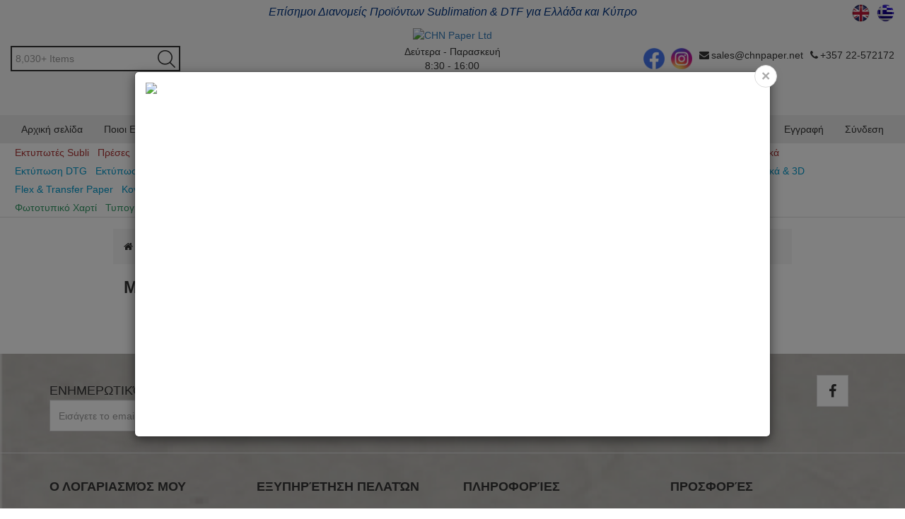

--- FILE ---
content_type: text/html; charset=utf-8
request_url: https://chn-live-www.3ai.solutions/metal-stands
body_size: 50073
content:
<!DOCTYPE html><html lang=en dir=ltr class=html-category-page><head><title>&#x39C;&#x3B5;&#x3C4;&#x3B1;&#x3BB;&#x3BB;&#x3B9;&#x3BA;&#x3AC; Displays - CHN Paper</title><meta charset=UTF-8><meta name=description content=""><meta name=keywords content=""><meta http-equiv=X-UA-Compatible content="IE=edge,chrome=1"><meta name=generator content=nopCommerce><meta name=viewport content="width=device-width, initial-scale=1"><meta property=og:image content=https://chn-live-www.3ai.solutions/images/companies/chn-cy.png><meta property=og:image:url content=https://chn-live-www.3ai.solutions/images/companies/chn-cy.png><link rel=stylesheet href="/css/Category.Head.styles.css?v=osQYY64RQd0PWP4N5v1uO4U8qm8"><link rel=stylesheet href="/Plugins/Misc.CatalogAPI/Content/catalogapistyles.css?v=CS5Qs5FkV-PIvdbrQjw6-U3LBzQ"><link rel=stylesheet href="https://fonts.googleapis.com/css?family=Lato:400,700"><script>!function(n,t,i,r,u,f,e){n.fbq||(u=n.fbq=function(){u.callMethod?u.callMethod.apply(u,arguments):u.queue.push(arguments)},n._fbq||(n._fbq=u),u.push=u,u.loaded=!0,u.version="2.0",u.agent="plnopcommerce",u.queue=[],f=t.createElement(i),f.async=!0,f.src=r,e=t.getElementsByTagName(i)[0],e.parentNode.insertBefore(f,e))}(window,document,"script","https://connect.facebook.net/en_US/fbevents.js");fbq("init","1936289053437401",{em:"builtin@search_engine_record.com",external_id:"3038c5b0-285e-4f95-b710-b46316c2a0aa"});fbq("track","PageView")</script><script async src="https://www.googletagmanager.com/gtag/js?id=G-88XP6GXJ3Q"></script><script>function gtag(){dataLayer.push(arguments)}window.dataLayer=window.dataLayer||[];gtag("js",new Date);gtag("config","G-88XP6GXJ3Q")</script><link rel=apple-touch-icon sizes=180x180 href=/icons/icons_0/apple-touch-icon.png><link rel=icon type=image/png sizes=32x32 href=/icons/icons_0/favicon-32x32.png><link rel=icon type=image/png sizes=16x16 href=/icons/icons_0/favicon-16x16.png><link rel=manifest href=/icons/icons_0/site.webmanifest><link rel=mask-icon href=/icons/icons_0/safari-pinned-tab.svg color=#003380><meta name=msapplication-TileColor content=#2b5797><meta name=theme-color content=#ffffff><body><div class=ajax-loading-block-window style=display:none></div><div id=dialog-notifications-success title=Ειδοποίηση style=display:none></div><div id=dialog-notifications-error title=Σφάλμα style=display:none></div><div id=dialog-notifications-warning title=Προειδοποίηση style=display:none></div><div id=bar-notification class=bar-notification-container data-close=Κλείσιμο></div><div class=master-wrapper-page><!--[if lte IE 8]><div style=clear:both;height:59px;text-align:center;position:relative><a href=http://www.microsoft.com/windows/internet-explorer/default.aspx target=_blank> <img src=/Themes/SimplexTheme/Content/images/ie_warning.jpg height=42 width=820 alt="You are using an outdated browser. For a faster, safer browsing experience, upgrade for free today."> </a></div><![endif]--><div class=admin-header-link><ul></ul></div><div class=header-scroll><div class=header><div class=header-upper><div class=container-fluid><div class=row><div class="promotion-text col-12 col-md-6 col-md-offset-3 text-center">Επίσημοι Διανομείς Προϊόντων Sublimation & DTF για Ελλάδα και Κύπρο</div><div class="col-12 col-md-3"><div class="header-selectors-wrapper pull-right"><div class=language-selector><ul class=language-list><li><a href="https://chn-live-www.3ai.solutions/changelanguage/1?returnUrl=%2Fmetal-stands" title=English> <img title=English alt=English src="/images/flags/gb.png?v=1"> </a><li><a href="https://chn-live-www.3ai.solutions/changelanguage/2?returnUrl=%2Fmetal-stands" title=Ελληνικά> <img title=Ελληνικά alt=Ελληνικά class=selected src="/images/flags/gr.png?v=1"> </a></ul></div></div></div></div></div></div><div class=header-lower><div class=container-fluid><div class=row><div class="col-xs-12 col-sm-4 col-md-4 col-lg-4 hidden visible-xs"><div class=header-logo><a href="/"> <img alt="CHN Paper Ltd" src="https://chnpaper.net/images/thumbs/0000640_chn navy blue logo-no shadow.png"> </a></div></div><div class="col-xs-12 col-sm-4 col-md-4 col-lg-4 pull-left"></div><div class="col-xs-12 col-sm-4 col-md-4 col-lg-4 hidden-xs"><div class=header-logo><a href="/"> <img alt="CHN Paper Ltd" src="https://chnpaper.net/images/thumbs/0000640_chn navy blue logo-no shadow.png"> </a></div><div class="text-center d-flex"></div></div><div class="col-xs-12 col-sm-4 col-md-4 col-lg-4"></div></div></div></div><div class="header-menu-top margin-bottom"><div class=container-fluid><div class=row><div class="col-md-4 col-sm-6 col-xs-12"><div><div class=search-box><form method=get id=small-search-box-form class="navbar-form navbar-left" action=/search><div class=form-group><input type=text class="search-nav form-control" id=small-searchterms autocomplete=off placeholder="8,030+ Items" name=q aria-label=Αναζήτηση> <input type=submit class="btn search-box-button"></div></form></div></div></div><div class="col-md-4 col-sm-6 col-xs-12"><div class="working-hours text-center">Δεύτερα - Παρασκευή <br> 8:30 - 16:00</div></div><div class="col-md-4 col-sm-6 col-xs-12 contact-info"><div class=contact-info-container><div class=social-icons><a href=https://www.facebook.com/chnpaper target=_blank> <img src=/Plugins/Widgets.SalesRep/Content/facebook_logo.png> </a> <a href="https://www.instagram.com/chnpaper/" target=_blank> <img src=/Plugins/Widgets.SalesRep/Content/instagram_logo.png> </a></div><i class="fa fa-envelope"></i><div><a href=mailto:sales@chnpaper.net>sales@chnpaper.net</a> <br> <a href=mailto:></a></div><i class="fa fa-phone"></i><div><a href="tel:+357 22-572172">&#x2B;357 22-572172</a> <br> <a href=tel:></a></div></div></div></div></div></div><div class=header-mennu-buttons><div class=container-fluid><div class=margin-bottom><div class=margin-right-header></div></div><div class=margin-bottom><span class=margin-right-header> </span> <span class=margin-right-header> </span> <span class=margin-right-header> </span></div></div></div></div></div><div class="header-menu static-menu"><div class=container-fluid><div class=row><div class=col-md-12><div class=main-menu><div class=main-menu-bg></div><nav class="navbar navbar-inverse category-menu"><div class=navbar-header><button aria-expanded=false data-target=".mobile-menu #mobile-menu" data-toggle=collapse class="navbar-toggle collapse" type=button> <span class=sr-only>Toggle navigation</span> <span class=icon-bar></span> <span class=icon-bar></span> <span class=icon-bar></span> </button><ul class="register-login hidden visible-xs"><li class="register hidden visible-xs"><a href="/registerrequest?returnUrl=%2Fmetal-stands" class=ico-register><span>Εγγραφή</span></a><li class="login hidden visible-xs"><a href="/login?returnUrl=%2Fmetal-stands" class=ico-login><span>Σύνδεση</span></a></ul></div><div id=mobile-menu class="collapse navbar-collapse"><ul class="nav navbar-nav"><li class="hidden visible-xs"><button id=mobile-menu-close data-target=#mobile-menu data-toggle=collapse class=btn-link>&times;</button><li><a href="/">Αρχική σελίδα</a><li><a href=/%CF%80%CE%BF%CE%B9%CE%BF%CE%B9-%CE%B5%CE%AF%CE%BC%CE%B1%CF%83%CF%84%CE%B5>&#x3A0;&#x3BF;&#x3B9;&#x3BF;&#x3B9; &#x395;&#x3AF;&#x3BC;&#x3B1;&#x3C3;&#x3C4;&#x3B5;</a><li><a href=/contactus>Επικοινωνία</a><li class="login hidden-xs"><a href="/login?returnUrl=%2Fmetal-stands" class=ico-login><span>Σύνδεση</span></a><li class="register hidden-xs"><a href="/registerrequest?returnUrl=%2Fmetal-stands" class=ico-register><span>Εγγραφή</span></a><li class="dropdown single-column"><span class="fa fa-angle-down visible-xs"></span> <a class=dropdown-toggle href=# role=button aria-expanded=false> &#x3A3;&#x3CD;&#x3BD;&#x3C4;&#x3BF;&#x3BC;&#x3B1; <span class="head-number op-number"> </span> </a><div class=multiple-3><ul class="dropdown-menu sub-menusublist first-level" role=menu><li class=sublimation-menu><a href=/coming-soon-sublimation> Sublimation </a><li class=other-menu><a href=/%CE%B5%CE%BE%CE%B5%CE%B9%CE%B4%CE%B9%CE%BA%CE%B5%CF%85%CE%BC%CE%AD%CE%BD%CE%B5%CF%82-%CE%BC%CE%B7%CF%87%CE%B1%CE%BD%CE%AD%CF%82> &#x395;&#x3BE;&#x3B5;&#x3B9;&#x3B4;&#x3B9;&#x3BA;&#x3B5;&#x3C5;&#x3BC;&#x3AD;&#x3BD;&#x3B5;&#x3C2; &#x39C;&#x3B7;&#x3C7;&#x3B1;&#x3BD;&#x3AD;&#x3C2; </a><li class=paper-menu><a href=/%CF%87%CE%B1%CF%81%CF%84%CE%B9%CE%BA%CE%AC-2> &#x3A7;&#x3B1;&#x3C1;&#x3C4;&#x3B9;&#x3BA;&#x3AC; </a></ul></div><li class="dropdown single-column"><span class="fa fa-angle-down visible-xs"></span> <a class=dropdown-toggle href=# role=button aria-expanded=false> &#x39D;&#x3AD;&#x3B1; &#x3A0;&#x3C1;&#x3BF;&#x3CA;&#x3CC;&#x3BD;&#x3C4;&#x3B1; <span class="head-number op-number"> </span> </a><div class=multiple-3><ul class="dropdown-menu sub-menusublist first-level" role=menu><li class=sublimation-menu><a href=/new-products-sublimation> Sublimation </a><li class=other-menu><a href=/%CE%B5%CE%BE%CE%B5%CE%B9%CE%B4%CE%B9%CE%BA%CE%B5%CF%85%CE%BC%CE%AD%CE%BD%CE%B5%CF%82-%CE%BC%CE%B7%CF%87%CE%B1%CE%BD%CE%AD%CF%82-2> &#x395;&#x3BE;&#x3B5;&#x3B9;&#x3B4;&#x3B9;&#x3BA;&#x3B5;&#x3C5;&#x3BC;&#x3AD;&#x3BD;&#x3B5;&#x3C2; &#x39C;&#x3B7;&#x3C7;&#x3B1;&#x3BD;&#x3AD;&#x3C2; </a><li class=paper-menu><a href=/%CF%87%CE%B1%CF%81%CF%84%CE%B9%CE%BA%CE%AC> &#x3A7;&#x3B1;&#x3C1;&#x3C4;&#x3B9;&#x3BA;&#x3AC; </a></ul></div><li class=separator><li class="dropdown sublimation-menu"><span class="fa fa-angle-down visible-xs"></span> <a class=dropdown-toggle href=# role=button aria-expanded=false> &#x395;&#x3BA;&#x3C4;&#x3C5;&#x3C0;&#x3C9;&#x3C4;&#x3AD;&#x3C2; Subli <span class="head-number op-number"> </span> </a><div class=mutiple><ul class="dropdown-menu sub-menusublist first-level" role=menu><li class="dropdown single-column"><span class="fa fa-angle-down visible-xs"></span> <a class=dropdown-toggle href=/subli-printers-1 role=button aria-expanded=false> &#x395;&#x3BA;&#x3C4;&#x3C5;&#x3C0;&#x3C9;&#x3C4;&#x3AD;&#x3C2; Sublimation <span class="head-number op-number"> </span> </a><div class=multiple-2><ul class="dropdown-menu sub-menusublist first-level" role=menu><li><a href=/sawgrass-printers-1> Sawgrass Printers </a><li><a href=/sawgrass-versiflex> Sawgrass VersiFlex </a></ul></div><li class="dropdown single-column"><span class="fa fa-angle-down visible-xs"></span> <a class=dropdown-toggle href=/subli-inks role=button aria-expanded=false> &#x39C;&#x3B5;&#x3BB;&#x3AC;&#x3BD;&#x3B9;&#x3B1; Sublimation <span class="head-number op-number"> </span> </a><div class=multiple-2><ul class="dropdown-menu sub-menusublist first-level" role=menu><li><a href=/sawgrass-inks-2> Sawgrass Inks </a><li><a href=/epson-inks-2> Epson Inks </a></ul></div><li class="dropdown single-column"><span class="fa fa-angle-down visible-xs"></span> <a class=dropdown-toggle href=/subli-paper-film role=button aria-expanded=false> &#x3A7;&#x3B1;&#x3C1;&#x3C4;&#x3B9;&#x3AC; Sublimation <span class="head-number op-number"> </span> </a><div class=mutiple><ul class="dropdown-menu sub-menusublist first-level" role=menu><li><a href=/subli-paper> DYESUB Subli Paper </a><li><a href=/truepix-subli-paper-2> TRUEPIX Subli Paper </a><li><a href=/evolution-subli-paper-4> EVOLUTION Subli Paper </a><li><a href=/epson-subli-paper> EPSON Subli Paper </a></ul></div><li class="dropdown single-column"><span class="fa fa-angle-down visible-xs"></span> <a class=dropdown-toggle href=/sublimation-rolls role=button aria-expanded=false> &#x3A1;&#x3BF;&#x3BB;&#x3AC; Sublimation <span class="head-number op-number"> </span> </a><div class=multiple-3><ul class="dropdown-menu sub-menusublist first-level" role=menu><li><a href=/truepix-subli-rolls> TRUEPIX Subli Rolls </a><li><a href=/evolution-subli-rolls> EVOLUTION Subli Rolls </a><li><a href=/epson-subli-rolls> EPSON Subli Rolls </a></ul></div><li class="dropdown single-column"><span class="fa fa-angle-down visible-xs"></span> <a class=dropdown-toggle href=/sublimation-film-1 role=button aria-expanded=false> Sublimation &#x3A6;&#x3AF;&#x3BB;&#x3BC; <span class="head-number op-number"> </span> </a><div class=single><ul class="dropdown-menu sub-menusublist first-level" role=menu><li><a href=/subli-film-3> Subli Film </a></ul></div><li class="dropdown single-column"><span class="fa fa-angle-down visible-xs"></span> <a class=dropdown-toggle href=/sublimation-coating-1 role=button aria-expanded=false> &#x395;&#x3C0;&#x3AF;&#x3C3;&#x3C4;&#x3C1;&#x3C9;&#x3C3;&#x3B7; Sublimation <span class="head-number op-number"> </span> </a><div class=single><ul class="dropdown-menu sub-menusublist first-level" role=menu><li><a href=/subli-coating-liquid> Subli Coating (Spray) </a></ul></div><li class="dropdown single-column"><span class="fa fa-angle-down visible-xs"></span> <a class=dropdown-toggle href=/protectants role=button aria-expanded=false> &#x3A0;&#x3C1;&#x3BF;&#x3C3;&#x3C4;&#x3B1;&#x3C4;&#x3B5;&#x3C5;&#x3C4;&#x3B9;&#x3BA;&#x3AC; <span class="head-number op-number"> </span> </a><div class=mutiple><ul class="dropdown-menu sub-menusublist first-level" role=menu><li><a href=/heat-tapes-1> Heat Tapes </a><li><a href=/heat-gloves-1> Heat Gloves </a><li><a href=/teflon-sheets-1> Teflon Sheets </a><li><a href=/teflon-pillows-1> Teflon Pillows </a><li><a href=/silicon-pads-1> Silicon Pads </a><li><a href=/protective-materials-1> Protective Materials </a></ul></div><li class="dropdown single-column"><span class="fa fa-angle-down visible-xs"></span> <a class=dropdown-toggle href=/paper-trimmers role=button aria-expanded=false> &#x391;&#x3BE;&#x3B5;&#x3C3;&#x3BF;&#x3C5;&#x3AC;&#x3C1; <span class="head-number op-number"> </span> </a><div class=multiple-2><ul class="dropdown-menu sub-menusublist first-level" role=menu><li><a href=/paper-trimmers-manual> Paper Trimmers </a><li><a href=/accessories-2> Accessories </a></ul></div></ul></div><li class="dropdown sublimation-menu"><span class="fa fa-angle-down visible-xs"></span> <a class=dropdown-toggle href=# role=button aria-expanded=false> &#x3A0;&#x3C1;&#x3AD;&#x3C3;&#x3B5;&#x3C2; <span class="head-number op-number"> </span> </a><div class=mutiple><ul class="dropdown-menu sub-menusublist first-level" role=menu><li class="dropdown single-column"><span class="fa fa-angle-down visible-xs"></span> <a class=dropdown-toggle href=/heat-presses-1 role=button aria-expanded=false> &#x3A0;&#x3C1;&#x3AD;&#x3C3;&#x3B5;&#x3C2; &#x398;&#x3B5;&#x3C1;&#x3BC;&#x3BF;&#x3BC;&#x3B5;&#x3C4;&#x3B1;&#x3C6;&#x3BF;&#x3C1;&#x3AC;&#x3C2; <span class="head-number op-number"> </span> </a><div class=mutiple><ul class="dropdown-menu sub-menusublist first-level" role=menu><li><a href=/sefa-presses> Manual Flat Presses </a><li><a href=/auto-flat-presses> Auto Flat Presses </a><li><a href=/economy-presses> Large Flat Presses </a><li><a href=/portable-presses> Small Flat Presses </a><li><a href=/mug-presses> Mug &amp; Tumbler Presses </a><li><a href=/other-presses> Pen Presses </a><li><a href=/cap-presses> Cap Presses </a><li><a href=/plate-presses> Plate Presses </a><li><a href=/shin-guard-press-1> Shin Guard Press </a><li><a href=/ball-presses> Ball Presses </a></ul></div><li class="dropdown single-column"><span class="fa fa-angle-down visible-xs"></span> <a class=dropdown-toggle href=/heat-ovens role=button aria-expanded=false> Vacuum &amp; &#x3A6;&#x3BF;&#x3C5;&#x3C1;&#x3BD;&#x3AC;&#x3BA;&#x3B9;&#x3B1; <span class="head-number op-number"> </span> </a><div class=mutiple><ul class="dropdown-menu sub-menusublist first-level" role=menu><li><a href=/vacuum-presses-1> Vacuum Presses </a><li><a href=/oven-sealing-press> Heat Ovens </a><li><a href=/sealing-vacuum> Sealing Vacuum </a><li><a href=/heat-shrink-bags-skeeves> Heat Shrink Sleeves </a><li><a href=/heat-shrink-bags> Heat Shrink Bags </a></ul></div><li class="dropdown single-column"><span class="fa fa-angle-down visible-xs"></span> <a class=dropdown-toggle href=/heat-tapes role=button aria-expanded=false> &#x3A3;&#x3B9;&#x3BB;&#x3B9;&#x3BA;&#x3CC;&#x3BD;&#x3B5;&#x3C2; &amp; &#x3B8;&#x3B5;&#x3C1;&#x3BC;&#x3B1;&#x3BD;&#x3C4;&#x3AE;&#x3C1;&#x3B5;&#x3C2; <span class="head-number op-number"> </span> </a><div class=multiple-3><ul class="dropdown-menu sub-menusublist first-level" role=menu><li><a href=/silicon-wraps-1> Wraps for Vacuum </a><li><a href=/silicon-sheets> Silicon Sheets </a><li><a href=/heaters-1> Mug Heaters </a></ul></div><li class="dropdown single-column"><span class="fa fa-angle-down visible-xs"></span> <a class=dropdown-toggle href=/press-accessories-1 role=button aria-expanded=false> &#x391;&#x3BE;&#x3B5;&#x3C3;&#x3BF;&#x3C5;&#x3AC;&#x3C1; &#x3A0;&#x3C1;&#x3B5;&#x3C3;&#x3CE;&#x3BD; <span class="head-number op-number"> </span> </a><div class=mutiple><ul class="dropdown-menu sub-menusublist first-level" role=menu><li><a href=/silicon-mat-1> Silicon Mat </a><li><a href=/press-plate-covers-1> Press Plate Covers </a><li><a href=/press-plates-1> Press Plates </a><li><a href=/greasing-1> Greasing </a></ul></div></ul></div><li class="dropdown sublimation-menu"><span class="fa fa-angle-down visible-xs"></span> <a class=dropdown-toggle href=# role=button aria-expanded=false> &#x3A3;&#x3BF;&#x3C5;&#x3B2;&#x3AD;&#x3C1; &amp; &#x39A;&#x3BF;&#x3C5;&#x3C4;&#x3B9;&#x3AC; <span class="head-number op-number"> </span> </a><div class=multiple-3><ul class="dropdown-menu sub-menusublist first-level" role=menu><li class="dropdown single-column"><span class="fa fa-angle-down visible-xs"></span> <a class=dropdown-toggle href=/coasters-2 role=button aria-expanded=false> &#x3A3;&#x3BF;&#x3C5;&#x3B2;&#x3AD;&#x3C1; <span class="head-number op-number"> </span> </a><div class=mutiple><ul class="dropdown-menu sub-menusublist first-level" role=menu><li><a href=/hb-coasters> Coasters HB </a><li><a href=/coasters-aluminum-1> Coasters Aluminum </a><li><a href=/coasters-burlap> Coasters Burlap </a><li><a href=/coasters-linen-1> Coasters Linen </a><li><a href=/coasters-rubber-1> Coasters Rubber </a><li><a href=/coasters-felt-1> Coasters Felt </a><li><a href=/coasters-glass-1> Coasters Glass </a><li><a href=/coasters-plastic> Coasters Plastic </a><li><a href=/coasters-leather-2> Coasters Leather </a><li><a href=/coasters-slate-1> Coasters Slate </a><li><a href=/coasters-marble> Coasters Marble </a><li><a href=/coasters-ceramic-2> Coasters Ceramic </a><li><a href=/coasters-accessories> Coasters Accessories </a></ul></div><li class="dropdown single-column"><span class="fa fa-angle-down visible-xs"></span> <a class=dropdown-toggle href=/boxes-24 role=button aria-expanded=false> &#x39A;&#x3BF;&#x3C5;&#x3C4;&#x3B9;&#x3AC; <span class="head-number op-number"> </span> </a><div class=mutiple><ul class="dropdown-menu sub-menusublist first-level" role=menu><li><a href=/white-mug-boxes> Mug Box White </a><li><a href=/brown-mug-boxes> Mug Box Brown </a><li><a href=/mug-box-black> Mug Box Black </a><li><a href=/clear-mug-boxes> &#x39C;ug Box Clear </a><li><a href=/smash-proof-mug-boxes> Mug Box Smash Proof </a><li><a href=/printable-mug-boxes> Mug Box Printable </a><li><a href=/white-tumbler-boxes> Tumbler Box White </a><li><a href=/cartons> Cartons </a></ul></div><li class="dropdown single-column"><span class="fa fa-angle-down visible-xs"></span> <a class=dropdown-toggle href=/art-pens-14 role=button aria-expanded=false> &#x39C;&#x3B1;&#x3C1;&#x3BA;&#x3B1;&#x3B4;&#x3CC;&#x3C1;&#x3BF;&#x3B9; <span class="head-number op-number"> </span> </a><div class=single><ul class="dropdown-menu sub-menusublist first-level" role=menu><li><a href=/art-pens-for-ceramic-13> Art Pens for Ceramic </a></ul></div></ul></div><li class="dropdown sublimation-menu"><span class="fa fa-angle-down visible-xs"></span> <a class=dropdown-toggle href=# role=button aria-expanded=false> &#x39A;&#x3BF;&#x3CD;&#x3C0;&#x3B5;&#x3C2; <span class="head-number op-number"> </span> </a><div class=mutiple><ul class="dropdown-menu sub-menusublist first-level" role=menu><li class="dropdown single-column"><span class="fa fa-angle-down visible-xs"></span> <a class=dropdown-toggle href=/mugs role=button aria-expanded=false> &#x39B;&#x3B5;&#x3C5;&#x3BA;&#x3AD;&#x3C2; &#x39A;&#x3BF;&#x3CD;&#x3C0;&#x3B5;&#x3C2; <span class="head-number op-number"> </span> </a><div class=mutiple><ul class="dropdown-menu sub-menusublist first-level" role=menu><li><a href=/ceramic-mugs-27> Ceramic Mugs </a><li><a href=/ceramic-bone-china-mugs> Ceramic Mugs (Bone-China) </a><li><a href=/ceramic-mugs-shaped> Ceramic Mugs (Shaped) </a><li><a href=/ceramic-mugs-coffee> Ceramic Mugs (Coffee) </a><li><a href=/ceramic-latte-mugs> Ceramic Mugs (Latte) </a><li><a href=/ceramic-mugs-inside-printed> Ceramic Mugs (Inside Printed) </a><li><a href=/ceramic-funny-nose-mugs> Ceramic Mugs (Funny Nose) </a><li><a href=/ceramic-heart-mugs> Ceramic Mugs (Heart) </a><li><a href=/ceramic-enamel-mugs> Ceramic Mugs (Enamel) </a><li><a href=/ceramic-cartoon-mugs> Ceramic Mugs (Cartoon) </a><li><a href=/mugs-without-coating> &#x39A;&#x3BF;&#x3CD;&#x3C0;&#x3B5;&#x3C2; &#x3C7;&#x3C9;&#x3C1;&#x3AF;&#x3C2; &#x395;&#x3C0;&#x3AF;&#x3C3;&#x3C4;&#x3C1;&#x3C9;&#x3C3;&#x3B7; </a></ul></div><li class="dropdown single-column"><span class="fa fa-angle-down visible-xs"></span> <a class=dropdown-toggle href=/color-mugs role=button aria-expanded=false> &#x3A7;&#x3C1;&#x3C9;&#x3BC;&#x3B1;&#x3C4;&#x3B9;&#x3C3;&#x3C4;&#x3AD;&#x3C2; &#x39A;&#x3BF;&#x3CD;&#x3C0;&#x3B5;&#x3C2; <span class="head-number op-number"> </span> </a><div class=mutiple><ul class="dropdown-menu sub-menusublist first-level" role=menu><li><a href=/ceramic-mugs-9oz-t-handle> Ceramic Mugs (9oz) T-Handle </a><li><a href=/ceramic-mugs-10oz-stackable-innerhandle> Ceramic Mugs (10oz) Stackable Inner&#x2B;Handle </a><li><a href=/ceramic-mugs-11oz-rimhandle> Ceramic Mugs (11oz) Rim&#x2B;Handle </a><li><a href=/ceramic-mugs-11oz-inner-rim> Ceramic Mugs (11oz) Inner&#x2B;Handle </a><li><a href=/ceramic-mugs-15oz-innerhandle> Ceramic Mugs (15oz) Inner&#x2B;Handle </a><li><a href=/ceramic-mugs-latte-1> Ceramic Mugs (Latte) </a><li><a href=/ceramic-mugs-with-patch> Ceramic Mugs (with Patch) </a><li><a href=/ceramic-mugs-metallic-1> Ceramic Mugs (Metallic) </a><li><a href=/ceramic-mugs-mirror> Ceramic Mugs (Mirror) </a><li><a href=/ceramic-mugs-sparkling-1> Ceramic Mugs (Sparkling) </a><li><a href=/ceramic-mugs-glitter-1> Ceramic Mugs (Glitter) </a><li><a href=/ceramic-mugs-crackle> Ceramic Mugs (Crackle) </a><li><a href=/ceramic-mugs-marble> Ceramic Mugs (Marble) </a><li><a href=/ceramic-mugs-fluo-1> Ceramic Mugs (Fluorescent) </a><li><a href=/ceramic-mugs-full-color-gloss-1> Ceramic Mugs (Full Color Gloss) </a><li><a href=/ceramic-mugs-full-color-matt-1> Ceramic Mugs (Full Color Matt) </a><li><a href=/ceramic-mugs-14oz-inner-color> Ceramic Mugs (14oz Inner Color) </a><li><a href=/ceramic-mugs-silicon-lid-base> Ceramic Mugs (Silicon Lid &amp; Base) </a><li><a href=/ceramic-mugs-spoon> Ceramic Mugs (Spoon) </a><li><a href=/ceramic-spoons-1> Ceramic Spoons </a></ul></div><li class="dropdown single-column"><span class="fa fa-angle-down visible-xs"></span> <a class=dropdown-toggle href=/color-changing-mugs role=button aria-expanded=false> &#x39C;&#x3B1;&#x3B3;&#x3B9;&#x3BA;&#x3AD;&#x3C2; &#x39A;&#x3BF;&#x3CD;&#x3C0;&#x3B5;&#x3C2; <span class="head-number op-number"> </span> </a><div class=mutiple><ul class="dropdown-menu sub-menusublist first-level" role=menu><li><a href=/ceramic-color-changing-mugs> Color Changing Mugs (Ceramic) </a><li><a href=/color-changing-mugs-heart> Color Changing Mugs (Heart) </a><li><a href=/color-changing-mugs-inner-color> Color Changing Mugs (Inner Color) </a><li><a href=/color-changing-mugs-glass> Color Changing Mugs (Glass) </a><li><a href=/color-changing-mugs-engraved> Color Changing Mugs (Engraved) </a></ul></div><li class="dropdown single-column"><span class="fa fa-angle-down visible-xs"></span> <a class=dropdown-toggle href=/plastic-mugs-3 role=button aria-expanded=false> &#x3A0;&#x3BB;&#x3B1;&#x3C3;&#x3C4;&#x3B9;&#x3BA;&#x3AD;&#x3C2; &#x39A;&#x3BF;&#x3CD;&#x3C0;&#x3B5;&#x3C2; <span class="head-number op-number"> </span> </a><div class=mutiple><ul class="dropdown-menu sub-menusublist first-level" role=menu><li><a href=/plastic-mugs-2> Plastic Mugs (White) </a><li><a href=/plastic-mugs-full-color> Plastic Mugs (Full Color) </a><li><a href=/plastic-mugs-11oz-innerhandle> Plastic Mugs (Inner&#x2B;Handle) </a><li><a href=/insert-tools-for-plastic-mugs> Insert Tools for Plastic Mugs </a></ul></div><li class="dropdown single-column"><span class="fa fa-angle-down visible-xs"></span> <a class=dropdown-toggle href=/metal-mugs-3 role=button aria-expanded=false> &#x39C;&#x3B5;&#x3C4;&#x3B1;&#x3BB;&#x3BB;&#x3B9;&#x3BA;&#x3AD;&#x3C2; &#x39A;&#x3BF;&#x3CD;&#x3C0;&#x3B5;&#x3C2; <span class="head-number op-number"> </span> </a><div class=mutiple><ul class="dropdown-menu sub-menusublist first-level" role=menu><li><a href=/enamel-mugs> Enamel Mugs 3oz </a><li><a href=/enamel-mugs-6oz-1> Enamel Mugs 6oz </a><li><a href=/enamel-mugs-12oz-1> Enamel Mugs 12oz </a><li><a href=/enamel-mugs-18oz-1> Enamel Mugs 18oz </a><li><a href=/enamel-bowls-1> Enamel Bowls </a><li><a href=/metal-mugs-2> Metal Mugs </a><li><a href=/mason-jar> Metal Mason Jar </a><li><a href=/stemless-cups> Stemless Cups </a><li><a href=/metal-flasks-1> Metal Flasks </a></ul></div><li class="dropdown single-column"><span class="fa fa-angle-down visible-xs"></span> <a class=dropdown-toggle href=/glass-beer-mugs role=button aria-expanded=false> &#x393;&#x3C5;&#x3AC;&#x3BB;&#x3B9;&#x3BD;&#x3B1; &#x3A0;&#x3BF;&#x3C4;&#x3AE;&#x3C1;&#x3B9;&#x3B1; <span class="head-number op-number"> </span> </a><div class=multiple-2><ul class="dropdown-menu sub-menusublist first-level" role=menu><li><a href=/glass-mugs-2> Glass Mugs </a><li><a href=/colored-glass-mugs> Glass Mugs (Colored) </a></ul></div><li class="dropdown single-column"><span class="fa fa-angle-down visible-xs"></span> <a class=dropdown-toggle href=/beer-mugs-2 role=button aria-expanded=false> &#x3A0;&#x3BF;&#x3C4;&#x3AE;&#x3C1;&#x3B9;&#x3B1; &#x39C;&#x3C0;&#x3CD;&#x3C1;&#x3B1;&#x3C2; <span class="head-number op-number"> </span> </a><div class=multiple-3><ul class="dropdown-menu sub-menusublist first-level" role=menu><li><a href=/beer-mugs-1> Beer Mugs (Ceramic) </a><li><a href=/beer-mugs-glass> Beer Mugs (Glass) </a><li><a href=/beer-mugs-glass-color-bottom> Beer Mugs (Glass color bottom) </a></ul></div><li class="dropdown single-column"><span class="fa fa-angle-down visible-xs"></span> <a class=dropdown-toggle href=/uncoated-mugs role=button aria-expanded=false> Shots <span class="head-number op-number"> </span> </a><div class=multiple-3><ul class="dropdown-menu sub-menusublist first-level" role=menu><li><a href=/ceramic-white-mugs> Metal Shots </a><li><a href=/shot-glass-1> Glass Shots </a><li><a href=/ceramic-shots> Ceramic Shots </a></ul></div></ul></div><li class="dropdown sublimation-menu"><span class="fa fa-angle-down visible-xs"></span> <a class=dropdown-toggle href=# role=button aria-expanded=false> &#x39C;&#x3C0;&#x3BF;&#x3C5;&#x3BA;&#x3AC;&#x3BB;&#x3B9;&#x3B1; <span class="head-number op-number"> </span> </a><div class=mutiple><ul class="dropdown-menu sub-menusublist first-level" role=menu><li class="dropdown single-column"><span class="fa fa-angle-down visible-xs"></span> <a class=dropdown-toggle href=/bottles role=button aria-expanded=false> &#x391;&#x3BD;&#x3BF;&#x3BE;&#x3B5;&#x3AF;&#x3B4;&#x3C9;&#x3C4;&#x3B1; &#x39C;&#x3C0;&#x3BF;&#x3C5;&#x3BA;&#x3AC;&#x3BB;&#x3B9;&#x3B1; <span class="head-number op-number"> </span> </a><div class=mutiple><ul class="dropdown-menu sub-menusublist first-level" role=menu><li><a href=/bowling-bottles> Bowling Bottles (White/Silver) </a><li><a href=/bowling-bottles-colored> Bowling Bottles (Colored) </a><li><a href=/bowling-bottles-matt> Bowling Bottles (Matt) </a><li><a href=/bowling-bottles-glitter> Bowling Bottles (Glitter) </a><li><a href=/bowling-bottles-crackle> Bowling Bottles (Crackle) </a><li><a href=/skinny-bottles> Skinny Bottles (White/Silver) </a><li><a href=/skinny-bottles-colored> Skinny Bottles (Colored) </a><li><a href=/skinny-bottles-matt> Skinny Bottles (Matt) </a><li><a href=/skinny-bottles-sparkling> Skinny Bottles (Sparkling) </a><li><a href=/skinny-bottles-glitter> Skinny Bottles (Glitter) </a><li><a href=/skinny-bottles-crackle> Skinny Bottles (Crackle) </a><li><a href=/skinny-bottles-glow-in-dark> Skinny Bottles (Glow in Dark) </a><li><a href=/thermos-bottles-display> Bottles with Display </a><li><a href=/portable-bottles> Portable Bottles </a><li><a href=/starbucks-bottles> Starbucks Bottles </a><li><a href=/tumbler-bottles> Tumbler Bottles </a><li><a href=/shaped-bottles> Shaped Bottles </a></ul></div><li class="dropdown single-column"><span class="fa fa-angle-down visible-xs"></span> <a class=dropdown-toggle href=/powder-coated-bottles role=button aria-expanded=false> &#x39C;&#x3C0;&#x3BF;&#x3C5;&#x3BA;&#x3AC;&#x3BB;&#x3B9;&#x3B1; Powder Matt <span class="head-number op-number"> </span> </a><div class=multiple-2><ul class="dropdown-menu sub-menusublist first-level" role=menu><li><a href=/powder-matt-bottles-white> Powder Matt Bottles (White) </a><li><a href=/black-bottles-powder-coated> Powder Matt Bottles (Black) </a></ul></div><li class="dropdown single-column"><span class="fa fa-angle-down visible-xs"></span> <a class=dropdown-toggle href=/thermos-bottles role=button aria-expanded=false> &#x39C;&#x3C0;&#x3BF;&#x3C5;&#x3BA;&#x3AC;&#x3BB;&#x3B9;&#x3B1; &#x398;&#x3B5;&#x3C1;&#x3BC;&#x3CC;&#x3C2; <span class="head-number op-number"> </span> </a><div class=multiple-2><ul class="dropdown-menu sub-menusublist first-level" role=menu><li><a href=/thermos-1> Thermos Bottles </a><li><a href=/thermos-bottles-with-cup> Thermos Bottles (with Cup) </a></ul></div><li class="dropdown single-column"><span class="fa fa-angle-down visible-xs"></span> <a class=dropdown-toggle href=/kids-bottles-3 role=button aria-expanded=false> &#x3A0;&#x3B1;&#x3B9;&#x3B4;&#x3B9;&#x3BA;&#x3AC; &#x39C;&#x3C0;&#x3BF;&#x3C5;&#x3BA;&#x3AC;&#x3BB;&#x3B9;&#x3B1; <span class="head-number op-number"> </span> </a><div class=mutiple><ul class="dropdown-menu sub-menusublist first-level" role=menu><li><a href=/plastic-bottles> Kids Plastic Bottles </a><li><a href=/kids-bottles-1> Kids Metal Bottles </a><li><a href=/kids-bottles-sippy> Kids Bottles (Sippy) </a><li><a href=/coke-cans-2> Coke Cans </a><li><a href=/bottles-with-straw-1> Bottles with Straw </a></ul></div><li class="dropdown single-column"><span class="fa fa-angle-down visible-xs"></span> <a class=dropdown-toggle href=/aluminum-bottles-1 role=button aria-expanded=false> &#x39C;&#x3C0;&#x3BF;&#x3C5;&#x3BA;&#x3AC;&#x3BB;&#x3B9;&#x3B1; &#x391;&#x3BB;&#x3BF;&#x3C5;&#x3BC;&#x3B9;&#x3BD;&#x3AF;&#x3BF;&#x3C5; <span class="head-number op-number"> </span> </a><div class=single><ul class="dropdown-menu sub-menusublist first-level" role=menu><li><a href=/aluminum-bottles> Aluminum Bottles </a></ul></div><li class="dropdown single-column"><span class="fa fa-angle-down visible-xs"></span> <a class=dropdown-toggle href=/plastic-bottles-1 role=button aria-expanded=false> &#x3A0;&#x3BB;&#x3B1;&#x3C3;&#x3C4;&#x3B9;&#x3BA;&#x3AC; &#x39C;&#x3C0;&#x3BF;&#x3C5;&#x3BA;&#x3AC;&#x3BB;&#x3B9;&#x3B1; <span class="head-number op-number"> </span> </a><div class=single><ul class="dropdown-menu sub-menusublist first-level" role=menu><li><a href=/plastic-tumblers-1> Plastic Tumblers </a></ul></div><li class="dropdown single-column"><span class="fa fa-angle-down visible-xs"></span> <a class=dropdown-toggle href=/glass-bottles-3 role=button aria-expanded=false> &#x393;&#x3C5;&#x3AC;&#x3BB;&#x3B9;&#x3BD;&#x3B1; &#x39C;&#x3C0;&#x3BF;&#x3C5;&#x3BA;&#x3AC;&#x3BB;&#x3B9;&#x3B1; <span class="head-number op-number"> </span> </a><div class=multiple-3><ul class="dropdown-menu sub-menusublist first-level" role=menu><li><a href=/glass-mason-jar-2> Glass Mason Jar </a><li><a href=/glass-skinny-bottles> Glass Skinny Bottles </a><li><a href=/glass-bottles-1> Glass Bottles </a></ul></div><li class="dropdown single-column"><span class="fa fa-angle-down visible-xs"></span> <a class=dropdown-toggle href=/bottle-accessories-2 role=button aria-expanded=false> &#x391;&#x3BE;&#x3B5;&#x3C3;&#x3BF;&#x3C5;&#x3AC;&#x3C1; &#x39C;&#x3C0;&#x3BF;&#x3C5;&#x3BA;&#x3B1;&#x3BB;&#x3B9;&#x3CE;&#x3BD; <span class="head-number op-number"> </span> </a><div class=multiple-2><ul class="dropdown-menu sub-menusublist first-level" role=menu><li><a href=/bottle-accessories-1> Bottle Straws &amp; Caps </a><li><a href=/holders-lips-1> Bottle Holders &amp; Lips </a></ul></div></ul></div><li class="dropdown sublimation-menu"><span class="fa fa-angle-down visible-xs"></span> <a class=dropdown-toggle href=# role=button aria-expanded=false> &#x39C;&#x3C0;&#x3C1;&#x3B5;&#x3BB;&#x3CC;&#x3BA; <span class="head-number op-number"> </span> </a><div class=single><ul class="dropdown-menu sub-menusublist first-level" role=menu><li class="dropdown single-column"><span class="fa fa-angle-down visible-xs"></span> <a class=dropdown-toggle href=/heat-presses role=button aria-expanded=false> &#x3A3;&#x3C5;&#x3BB;&#x3BB;&#x3BF;&#x3B3;&#x3AE; &#x39C;&#x3C0;&#x3C1;&#x3B5;&#x3BB;&#x3CC;&#x3BA; <span class="head-number op-number"> </span> </a><div class=mutiple><ul class="dropdown-menu sub-menusublist first-level" role=menu><li><a href=/sefa-flat-press> KeyRings HB </a><li><a href=/insta-flat-press> KeyRings Metal </a><li><a href=/economy-flat-press> KeyRings PU Leather </a><li><a href=/mug-press-1> KeyRings Sequin </a><li><a href=/pen-press-2> KeyRings Glass &amp; Acrylic </a><li><a href=/cap-press-1> KeyRings Aluminum </a><li><a href=/plate-press-1> KeyRings Plastic </a><li><a href=/ball-press-1> Bag Hanger </a><li><a href=/vacuum-press-1> KeyRing Accessories </a></ul></div></ul></div><li class="dropdown sublimation-menu"><span class="fa fa-angle-down visible-xs"></span> <a class=dropdown-toggle href=# role=button aria-expanded=false> &#x3A5;&#x3C6;&#x3B1;&#x3C3;&#x3BC;&#x3AC;&#x3C4;&#x3B9;&#x3BD;&#x3B1; <span class="head-number op-number"> </span> </a><div class=mutiple><ul class="dropdown-menu sub-menusublist first-level" role=menu><li class="dropdown single-column"><span class="fa fa-angle-down visible-xs"></span> <a class=dropdown-toggle href=/pillows-1 role=button aria-expanded=false> &#x39C;&#x3B1;&#x3BE;&#x3B9;&#x3BB;&#x3AC;&#x3C1;&#x3B9;&#x3B1; <span class="head-number op-number"> </span> </a><div class=mutiple><ul class="dropdown-menu sub-menusublist first-level" role=menu><li><a href=/linen-pillows> Pillows (Linen) </a><li><a href=/pillows-with-cork> Pillows (with Cork) </a><li><a href=/linen-pillows-printed> Pillows (Linen printed) </a><li><a href=/linen-pillows-colored> Pillows (Linen colored) </a><li><a href=/pillows-burlap> Pillows (Burlap) </a><li><a href=/leathaire-pillows> Pillows (Leathaire) </a><li><a href=/polyester-pillows-white> Pillows (Polyester) </a><li><a href=/sequin-pillows> Pillows (Sequin) </a><li><a href=/panel-pillows> Pillows (Panels) </a><li><a href=/pillows-pocket> Pillows (Pocket) </a><li><a href=/pillows-two-tone-fleece> Pillows (Two Tones) </a><li><a href=/seat-pillow-1> Seat Pillow </a><li><a href=/pillow-inners-1> Pillow Inners </a></ul></div><li class="dropdown single-column"><span class="fa fa-angle-down visible-xs"></span> <a class=dropdown-toggle href=/bags-1 role=button aria-expanded=false> &#x3A4;&#x3C3;&#x3AC;&#x3BD;&#x3C4;&#x3B5;&#x3C2; <span class="head-number op-number"> </span> </a><div class=mutiple><ul class="dropdown-menu sub-menusublist first-level" role=menu><li><a href=/kids-school-bags-1> Kids School Bags </a><li><a href=/childrens-bags-1> Childrens Bags </a><li><a href=/adults-bags-1> Adults Bags </a><li><a href=/lunch-bags-2> Lunch Bags </a><li><a href=/shopping-bags-1> Shopping Bags </a><li><a href=/bottle-bags-1> Bottle Bags </a><li><a href=/gym-bags-2> Gym Bags </a><li><a href=/drawstring-bags-1> Drawstring Bags </a><li><a href=/sacks-1> Sacks </a><li><a href=/tablet-bags> Tablet Bags </a></ul></div><li class="dropdown single-column"><span class="fa fa-angle-down visible-xs"></span> <a class=dropdown-toggle href=/baby-textile role=button aria-expanded=false> &#x3A0;&#x3B1;&#x3B9;&#x3B4;&#x3B9;&#x3BA;&#x3AC; &amp; &#x391;&#x3C1;&#x3BA;&#x3BF;&#x3C5;&#x3B4;&#x3AC;&#x3BA;&#x3B9;&#x3B1; <span class="head-number op-number"> </span> </a><div class=mutiple><ul class="dropdown-menu sub-menusublist first-level" role=menu><li><a href=/baby-onesie-1> Baby Onesie </a><li><a href=/fleece-hat-1> Fleece Hats </a><li><a href=/baby-bids-2> Baby Bibs </a><li><a href=/towels-1> Baby Towels </a><li><a href=/blanket-1> Baby Blankets </a><li><a href=/teddy-bears-2> Teddy Bears </a></ul></div><li class="dropdown single-column"><span class="fa fa-angle-down visible-xs"></span> <a class=dropdown-toggle href=/home-textile role=button aria-expanded=false> &#x3A5;&#x3C6;&#x3B1;&#x3C3;&#x3BC;&#x3AC;&#x3C4;&#x3B9;&#x3BD;&#x3B1; &#x3A3;&#x3C0;&#x3B9;&#x3C4;&#x3B9;&#x3BF;&#x3CD; <span class="head-number op-number"> </span> </a><div class=mutiple><ul class="dropdown-menu sub-menusublist first-level" role=menu><li><a href=/aprons> Aprons </a><li><a href=/face-masks-non-medical> Face Masks </a><li><a href=/oven-gloves> Oven Gloves </a><li><a href=/placemats-2> Placemats </a><li><a href=/bar-door-mats> Bar, Door, Car Mats </a><li><a href=/foldable-stools-1> Foldable Stools </a><li><a href=/slippers-sandals-1> Slippers </a><li><a href=/bath-mats> Bath Mats </a><li><a href=/bath-towels> Bath Towels </a><li><a href=/hand-towels> Hand Towels </a><li><a href=/socks-2> Socks </a><li><a href=/underwear-4> Underwear for Men </a><li><a href=/underwear-for-women> Underwear for Women </a></ul></div><li class="dropdown single-column"><span class="fa fa-angle-down visible-xs"></span> <a class=dropdown-toggle href=/t-shirts role=button aria-expanded=false> &#x39C;&#x3C0;&#x3BB;&#x3BF;&#x3C5;&#x3B6;&#x3AC;&#x3BA;&#x3B9;&#x3B1; <span class="head-number op-number"> </span> </a><div class=mutiple><ul class="dropdown-menu sub-menusublist first-level" role=menu><li><a href=/polyester-t-shirts-kids> Polyester T-Shirts (Kids) </a><li><a href=/polyester-t-shirts-unisex> Polyester T-Shirts (Unisex) </a><li><a href=/polyester-t-shirts-women> Polyester T-Shirts (Women) </a><li><a href=/polyester-t-shirts-mini> Polyester T-Shirts (Mini) </a><li><a href=/cotton-t-shirts-kids-1> Cotton T-Shirts (Kids) </a><li><a href=/cotton-t-shirts-unisex-1> Cotton T-Shirts (Unisex) </a><li><a href=/cotton-t-shirts-women-1> Cotton T-Shirts (Women) </a><li><a href=/cotton-t-shirts-mini-1> Cotton T-Shirts (mini) </a><li><a href=/subli-cotton-1> Subli Cotton </a><li><a href=/adhesive-patches> Adhesive Patches </a><li><a href=/adhesive-sequin-2> Adhesive Sequin </a></ul></div><li class="dropdown single-column"><span class="fa fa-angle-down visible-xs"></span> <a class=dropdown-toggle href=/caps-flip-flops-umbrellas role=button aria-expanded=false> &#x39A;&#x3B1;&#x3C0;&#x3AD;&#x3BB;&#x3B1; &amp; &#x3A3;&#x3B1;&#x3B3;&#x3B9;&#x3BF;&#x3BD;&#x3AC;&#x3C1;&#x3B5;&#x3C2; <span class="head-number op-number"> </span> </a><div class=mutiple><ul class="dropdown-menu sub-menusublist first-level" role=menu><li><a href=/polyester-caps> Polyester Caps </a><li><a href=/cotton-caps-1> Cotton Caps </a><li><a href=/flip-flops-1> Flip Flops </a><li><a href=/sandals-5> Sandals </a><li><a href=/umbrellas-1> Umbrellas </a></ul></div><li class="dropdown single-column"><span class="fa fa-angle-down visible-xs"></span> <a class=dropdown-toggle href=/wallets-pencil-cases-others role=button aria-expanded=false> &#x3A0;&#x3BF;&#x3C1;&#x3C4;&#x3BF;&#x3C6;&#x3CC;&#x3BB;&#x3B9;&#x3B1; &amp; &#x386;&#x3BB;&#x3BB;&#x3B1; <span class="head-number op-number"> </span> </a><div class=mutiple><ul class="dropdown-menu sub-menusublist first-level" role=menu><li><a href=/wallets-1> Wallets </a><li><a href=/pencil-cases> Pencil Cases </a><li><a href=/hand-bags> Hand Bags </a><li><a href=/glass-bags> Glass Bags </a><li><a href=/lanyards-1> Lanyards </a><li><a href=/ties> Ties </a><li><a href=/scarf-bandana> Scarf &amp; Bandana </a><li><a href=/sun-screen> Sun Screen </a><li><a href=/fans> Fans </a><li><a href=/flags-2> Flags </a><li><a href=/football> Football </a></ul></div></ul></div><li class="dropdown sublimation-menu"><span class="fa fa-angle-down visible-xs"></span> <a class=dropdown-toggle href=# role=button aria-expanded=false> &#x3A0;&#x3AD;&#x3C4;&#x3C1;&#x3B5;&#x3C2; <span class="head-number op-number"> </span> </a><div class=single><ul class="dropdown-menu sub-menusublist first-level" role=menu><li class="dropdown single-column"><span class="fa fa-angle-down visible-xs"></span> <a class=dropdown-toggle href=/slates-collection role=button aria-expanded=false> &#x3A3;&#x3C5;&#x3BB;&#x3BB;&#x3BF;&#x3B3;&#x3AE; &#x3A0;&#x3AD;&#x3C4;&#x3C1;&#x3C9;&#x3BD; <span class="head-number op-number"> </span> </a><div class=mutiple><ul class="dropdown-menu sub-menusublist first-level" role=menu><li><a href=/slates-stone-gloss> Slates Gloss (Rectangle) </a><li><a href=/slates-gloss-square> Slates Gloss (Square) </a><li><a href=/slates-gloss-shaped> Slates Gloss (Shaped) </a><li><a href=/slates-gloss-heart> Slates Gloss (Heart) </a><li><a href=/slates-gloss-round> Slates Gloss (Round) </a><li><a href=/slates-gloss-clock> Slates Gloss (Clock) </a><li><a href=/slates-gloss-hanging> Slates Gloss (Hanging) </a><li><a href=/slates-gloss-framed> Slates Gloss (Framed) </a><li><a href=/slates-stone-matt> Slates Matt </a><li><a href=/slates-accessories> Slates Accessories </a></ul></div></ul></div><li class="dropdown sublimation-menu"><span class="fa fa-angle-down visible-xs"></span> <a class=dropdown-toggle href=# role=button aria-expanded=false> &#x39A;&#x3BF;&#x3C1;&#x3BD;&#x3AF;&#x3B6;&#x3B5;&#x3C2; <span class="head-number op-number"> </span> </a><div class=mutiple><ul class="dropdown-menu sub-menusublist first-level" role=menu><li class="dropdown single-column"><span class="fa fa-angle-down visible-xs"></span> <a class=dropdown-toggle href=/aluminum-panels-photo-albums role=button aria-expanded=false> &#x39A;&#x3BF;&#x3C1;&#x3BD;&#x3AF;&#x3B6;&#x3B5;&#x3C2; &#x391;&#x3BB;&#x3BF;&#x3C5;&#x3BC;&#x3B9;&#x3BD;&#x3AF;&#x3BF;&#x3C5; <span class="head-number op-number"> </span> </a><div class=mutiple><ul class="dropdown-menu sub-menusublist first-level" role=menu><li><a href=/aluminum-frames> Aluminum Frames </a><li><a href=/aluminum-panels-white-gloss> Aluminum White Gloss </a><li><a href=/aluminum-panels-white-gloss-ext-outdoor> Aluminum White Gloss (EXT) </a><li><a href=/aluminum-panels-white-semi-gloss> Aluminum White Semi Gloss </a><li><a href=/aluminum-panels-white-matt> Aluminum White Matt </a><li><a href=/aluminum-panels-silver-gloss> Aluminum Silver Gloss </a><li><a href=/aluminum-panels-silver-matt> Aluminum Silver Matt </a><li><a href=/aluminum-panels-creative-borders> Aluminum Creative Borders </a><li><a href=/aluminum-photo-frames> Aluminum ABS Blackholder </a><li><a href=/aluminum-sheets> Aluminum Sheets </a><li><a href=/photo-albums-1> Photo Albums </a></ul></div><li class="dropdown single-column"><span class="fa fa-angle-down visible-xs"></span> <a class=dropdown-toggle href=/wood-frames-wooden-boxes role=button aria-expanded=false> &#x39E;&#x3CD;&#x3BB;&#x3B9;&#x3BD;&#x3B5;&#x3C2; &#x39A;&#x3BF;&#x3C1;&#x3BD;&#x3AF;&#x3B6;&#x3B5;&#x3C2; <span class="head-number op-number"> </span> </a><div class=mutiple><ul class="dropdown-menu sub-menusublist first-level" role=menu><li><a href=/mdf-photo-panels> MDF Frames </a><li><a href=/hb-photo-panels-hinged> MDF Globulite Frames </a><li><a href=/mdf-globulite-big-frames> MDF Globulite BIG Frames </a><li><a href=/mdf-photo-plaque> MDF Plaques </a><li><a href=/mdf-picture-frames-1> MDF Picture Frames </a><li><a href=/hb-photo-panels> HB Frames Hinged </a><li><a href=/hb-photo-tiles> HB Frames </a><li><a href=/mdf-picture-frames> HB Tiles </a><li><a href=/hb-frame-shapes> HB Shaped Frames </a><li><a href=/storage-boxes-natural-wood> Wooden Frames </a><li><a href=/wooden-holders-2> Wooden Holders </a><li><a href=/cross-plaques> Cross Plaques </a></ul></div><li class="dropdown single-column"><span class="fa fa-angle-down visible-xs"></span> <a class=dropdown-toggle href=/photo-slates-glass-frames role=button aria-expanded=false> &#x393;&#x3C5;&#x3AC;&#x3BB;&#x3B9;&#x3BD;&#x3B5;&#x3C2; &amp; &#x391;&#x3BA;&#x3C1;&#x3C5;&#x3BB;&#x3B9;&#x3BA;&#x3AD;&#x3C2; &#x39A;&#x3BF;&#x3C1;&#x3BD;&#x3AF;&#x3B6;&#x3B5;&#x3C2; <span class="head-number op-number"> </span> </a><div class=mutiple><ul class="dropdown-menu sub-menusublist first-level" role=menu><li><a href=/glass-frames-1> Glass Frames </a><li><a href=/glass-frames-display-1> Crystal Frames </a><li><a href=/photo-frames-acrylic> Acrylic Frames </a><li><a href=/acrylic-photo-block> Acrylic Blocks </a><li><a href=/plastic-frames> Plastic Frames </a></ul></div><li class="dropdown single-column"><span class="fa fa-angle-down visible-xs"></span> <a class=dropdown-toggle href=/led-base-frames role=button aria-expanded=false> &#x3A6;&#x3C9;&#x3C4;&#x3B5;&#x3B9;&#x3BD;&#x3AD;&#x3C2; &#x39A;&#x3BF;&#x3C1;&#x3BD;&#x3AF;&#x3B6;&#x3B5;&#x3C2; <span class="head-number op-number"> </span> </a><div class=multiple-2><ul class="dropdown-menu sub-menusublist first-level" role=menu><li><a href=/led-bases> LED Bases </a><li><a href=/acrylic-frames> Acrylic Frames </a></ul></div><li class="dropdown single-column"><span class="fa fa-angle-down visible-xs"></span> <a class=dropdown-toggle href=/ceramic-leather-frames role=button aria-expanded=false> &#x39A;&#x3B5;&#x3C1;&#x3B1;&#x3BC;&#x3B9;&#x3BA;&#x3AD;&#x3C2; &amp; &#x394;&#x3B5;&#x3C1;&#x3BC;&#x3AC;&#x3C4;&#x3B9;&#x3BD;&#x3B5;&#x3C2; &#x39A;&#x3BF;&#x3C1;&#x3BD;&#x3AF;&#x3B6;&#x3B5;&#x3C2; <span class="head-number op-number"> </span> </a><div class=multiple-3><ul class="dropdown-menu sub-menusublist first-level" role=menu><li><a href=/ceramic-frames> Ceramic Frames </a><li><a href=/ceramic-tiles-1> Ceramic Tiles </a><li><a href=/leather-frames> Leather Frames </a></ul></div><li class="dropdown single-column"><span class="fa fa-angle-down visible-xs"></span> <a class=dropdown-toggle href=/big-panels role=button aria-expanded=false> &#x39C;&#x3B5;&#x3B3;&#x3AC;&#x3BB;&#x3B5;&#x3C2; &#x39A;&#x3BF;&#x3C1;&#x3BD;&#x3AF;&#x3B6;&#x3B5;&#x3C2; <span class="head-number op-number"> </span> </a><div class=mutiple><ul class="dropdown-menu sub-menusublist first-level" role=menu><li><a href=/aluminum-white-gloss> Aluminum White Gloss </a><li><a href=/big-panels-aluminum-white-gloss-ext-outdoor> Aluminum White Gloss (outdoor) </a><li><a href=/big-panels-aluminum-silver-gloss> Aluminum Silver Gloss </a><li><a href=/big-panels-table-topss> Table Tops </a><li><a href=/big-panels-mdf-white-gloss> MDF White Gloss </a><li><a href=/big-panels-mdf-natural-wood> MDF Natural Wood </a></ul></div><li class="dropdown single-column"><span class="fa fa-angle-down visible-xs"></span> <a class=dropdown-toggle href=/frame-accessories role=button aria-expanded=false> Frame Accessories <span class="head-number op-number"> </span> </a><div class=mutiple><ul class="dropdown-menu sub-menusublist first-level" role=menu><li><a href=/wooden-stands> Wooden &amp; Acrylic Stands </a><li><a href=/easel-stands> Easel &amp; Leg Stands </a><li><a href=/mount-displays> Mount Displays </a><li><a href=/metal-frames-for-photo-panels-1> Aluminium Back Frames </a></ul></div></ul></div><li class="dropdown sublimation-menu"><span class="fa fa-angle-down visible-xs"></span> <a class=dropdown-toggle href=# role=button aria-expanded=false> &#x3A0;&#x3B1;&#x3B6;&#x3BB; <span class="head-number op-number"> </span> </a><div class=single><ul class="dropdown-menu sub-menusublist first-level" role=menu><li class="dropdown single-column"><span class="fa fa-angle-down visible-xs"></span> <a class=dropdown-toggle href=/puzzles-collection role=button aria-expanded=false> &#x3A3;&#x3C5;&#x3BB;&#x3BB;&#x3BF;&#x3B3;&#x3AE; &#x3A0;&#x3B1;&#x3B6;&#x3BB; <span class="head-number op-number"> </span> </a><div class=mutiple><ul class="dropdown-menu sub-menusublist first-level" role=menu><li><a href=/puzzles-hb-1> &#x3A0;&#x3AC;&#x3B6;&#x3BB; &#x39E;&#x3CD;&#x3BB;&#x3B9;&#x3BD;&#x3B1; </a><li><a href=/puzzles-magnet-1> &#x3A0;&#x3AC;&#x3B6;&#x3BB; &#x39C;&#x3B1;&#x3B3;&#x3BD;&#x3AE;&#x3C4;&#x3B7;&#x3C2; </a><li><a href=/puzzles-felt-2> &#x3A0;&#x3AC;&#x3B6;&#x3BB; &#x392;&#x3B5;&#x3BB;&#x3BF;&#x3CD;&#x3B4;&#x3BF; </a><li><a href=/puzzles-fabric-1> &#x3A0;&#x3AC;&#x3B6;&#x3BB; &#x3A5;&#x3C6;&#x3B1;&#x3C3;&#x3BC;&#x3B1; </a><li><a href=/puzzles-paperboard-1> &#x3A0;&#x3AC;&#x3B6;&#x3BB; &#x3A7;&#x3AC;&#x3C1;&#x3C4;&#x3B9;&#x3BD;&#x3B1; </a><li><a href=/puzzles-shaped-1> &#x3A0;&#x3AC;&#x3B6;&#x3BB; &#x3C3;&#x3B5; &#x3A3;&#x3C7;&#x3AE;&#x3BC;&#x3B1; </a><li><a href=/puzzles-big-sizes> &#x3A0;&#x3AC;&#x3B6;&#x3BB; &#x39C;&#x3B5;&#x3B3;&#x3AC;&#x3BB;&#x3B1; &#x39C;&#x3B5;&#x3B3;&#x3AD;&#x3B8;&#x3B7; </a><li><a href=/puzzle-boxes-1> &#x39A;&#x3BF;&#x3C5;&#x3C4;&#x3B9;&#x3AC; &#x3B3;&#x3B9;&#x3B1; &#x3A0;&#x3B1;&#x3B6;&#x3BB; </a></ul></div></ul></div><li class="dropdown sublimation-menu"><span class="fa fa-angle-down visible-xs"></span> <a class=dropdown-toggle href=# role=button aria-expanded=false> &#x394;&#x3B9;&#x3AC;&#x3C6;&#x3BF;&#x3C1;&#x3B1; <span class="head-number op-number"> </span> </a><div class=mutiple><ul class="dropdown-menu sub-menusublist first-level" role=menu><li class="dropdown single-column"><span class="fa fa-angle-down visible-xs"></span> <a class=dropdown-toggle href=/kids role=button aria-expanded=false> &#x3A0;&#x3B1;&#x3B9;&#x3B4;&#x3B9;&#x3BA;&#x3AC; <span class="head-number op-number"> </span> </a><div class=mutiple><ul class="dropdown-menu sub-menusublist first-level" role=menu><li><a href=/baby-pacifier-3> &#x3A0;&#x3B9;&#x3C0;&#x3AF;&#x3BB;&#x3B5;&#x3C2; &#x3BC;&#x3C9;&#x3C1;&#x3BF;&#x3CD; </a><li><a href=/lunch-boxes> Lunch Boxes </a><li><a href=/plastic-food-products> Plastic Food Products </a><li><a href=/soccer-shin-guards-1> Soccer Shin Guards </a></ul></div><li class="dropdown single-column"><span class="fa fa-angle-down visible-xs"></span> <a class=dropdown-toggle href=/pets role=button aria-expanded=false> &#x39A;&#x3B1;&#x3C4;&#x3BF;&#x3B9;&#x3BA;&#x3AF;&#x3B4;&#x3B9;&#x3B1; <span class="head-number op-number"> </span> </a><div class=mutiple><ul class="dropdown-menu sub-menusublist first-level" role=menu><li><a href=/pet-cloths-1> Pet Cloths </a><li><a href=/pet-beds-1> Pet Beds </a><li><a href=/pet-bowls-1> Pet Bowls </a><li><a href=/pet-bottles> Pet Bottles </a><li><a href=/pet-tags-2> Pet Tags </a><li><a href=/pet-leash-3> Pet Leash </a><li><a href=/pet-collar-1> Pet Collar </a><li><a href=/pet-scarf-1> Pet Scarf </a><li><a href=/pet-mat> Pet Mat </a><li><a href=/pet-bag> Pet Bag </a></ul></div><li class="dropdown single-column"><span class="fa fa-angle-down visible-xs"></span> <a class=dropdown-toggle href=/ceramics role=button aria-expanded=false> &#x39A;&#x3B5;&#x3C1;&#x3B1;&#x3BC;&#x3B9;&#x3BA;&#x3AC; <span class="head-number op-number"> </span> </a><div class=mutiple><ul class="dropdown-menu sub-menusublist first-level" role=menu><li><a href=/pencil-holders> Pencil holders </a><li><a href=/money-banks-1> Money Banks </a><li><a href=/flowerpots> Flowerpots </a><li><a href=/bowls-1> Bowls </a><li><a href=/home-supplies-1> Home Supplies </a><li><a href=/cutting-boards> Cutting Boards </a><li><a href=/flat-plates> Flat Plates </a><li><a href=/plates-2> Plates </a></ul></div><li class="dropdown single-column"><span class="fa fa-angle-down visible-xs"></span> <a class=dropdown-toggle href=/fridge-magnets-1 role=button aria-expanded=false> &#x39C;&#x3B1;&#x3B3;&#x3BD;&#x3B7;&#x3C4;&#x3AC;&#x3BA;&#x3B9;&#x3B1; <span class="head-number op-number"> </span> </a><div class=mutiple><ul class="dropdown-menu sub-menusublist first-level" role=menu><li><a href=/fridge-magnets-glass-2> Fridge Magnets Glass </a><li><a href=/fridge-magnets-ceramic-2> Fridge Magnets Ceramic </a><li><a href=/fridge-magnets-hb-1> Fridge Magnets HB </a><li><a href=/fridge-magnets-metal-2> Fridge Magnets Metal </a><li><a href=/fridge-magnets-aluminum-1> Fridge Magnets Aluminum </a><li><a href=/fridge-magnets-plastic-1> Fridge Magnets Plastic </a><li><a href=/adhesive-magnets-1> Adhesive Magnets </a></ul></div><li class="dropdown single-column"><span class="fa fa-angle-down visible-xs"></span> <a class=dropdown-toggle href=/name-badgets role=button aria-expanded=false> &#x39F;&#x3BD;&#x3BF;&#x3BC;&#x3B1;&#x3C3;&#x3C4;&#x3B9;&#x3BA;&#x3AC; &#x3A4;&#x3B1;&#x3BC;&#x3C0;&#x3B5;&#x3BB;&#x3AC;&#x3BA;&#x3B9;&#x3B1; <span class="head-number op-number"> </span> </a><div class=mutiple><ul class="dropdown-menu sub-menusublist first-level" role=menu><li><a href=/name-badges-hb-1> Name Badges HB </a><li><a href=/name-badges-metal-1> Name Badges Metal </a><li><a href=/name-badges-plastic-1> Name Badges Plastic </a><li><a href=/name-badges-aluminum-1> Name Badges Aluminum </a><li><a href=/bag-tags-2> Bag Tags </a></ul></div><li class="dropdown single-column"><span class="fa fa-angle-down visible-xs"></span> <a class=dropdown-toggle href=/id-tags-necklaces-ornaments-1 role=button aria-expanded=false> &#x3A4;&#x3B1;&#x3C5;&#x3C4;&#x3CC;&#x3C4;&#x3B7;&#x3C4;&#x3B5;&#x3C2;, &#x39A;&#x3BF;&#x3BB;&#x3B9;&#x3AD;, &#x39C;&#x3B5;&#x3C4;&#x3AC;&#x3BB;&#x3BB;&#x3B9;&#x3B1; <span class="head-number op-number"> </span> </a><div class=mutiple><ul class="dropdown-menu sub-menusublist first-level" role=menu><li><a href=/id-tags-1> ID Tags </a><li><a href=/ear-rings-1> Ear Rings </a><li><a href=/tie-clip-cufflinks-1> Tie Clip &amp; Cufflinks </a><li><a href=/bracelets-1> Bracelets </a><li><a href=/medals-1> Medals </a><li><a href=/necklaces-1> Necklaces </a><li><a href=/necklace-accessories-1> Necklace Accessories </a></ul></div><li class="dropdown single-column"><span class="fa fa-angle-down visible-xs"></span> <a class=dropdown-toggle href=/mirrors-lighters-metal-tins role=button aria-expanded=false> &#x39A;&#x3B1;&#x3B8;&#x3C1;&#x3AD;&#x3C0;&#x3C4;&#x3B5;&#x3C2;, &#x391;&#x3BD;&#x3B1;&#x3C0;&#x3C4;&#x3AE;&#x3C1;&#x3B5;&#x3C2;, &#x39A;&#x3BF;&#x3C5;&#x3C4;&#x3B9;&#x3AC; <span class="head-number op-number"> </span> </a><div class=mutiple><ul class="dropdown-menu sub-menusublist first-level" role=menu><li><a href=/compact-mirrors-2> Compact Mirrors </a><li><a href=/lighters-1> Lighters </a><li><a href=/cigarette-cases-2> Cigarette Cases </a><li><a href=/ashtray-1> Ashtray </a><li><a href=/bottle-openers-1> Bottle Openers </a><li><a href=/spinners-2> Spinners </a><li><a href=/pill-boxes-1> Pill Boxes </a><li><a href=/metal-tins-1> Metal Tins </a><li><a href=/jewellery-boxes-1> Jewellery Boxes </a><li><a href=/storage-boxes-natural-wood-1> Wooden Boxes </a></ul></div><li class="dropdown single-column"><span class="fa fa-angle-down visible-xs"></span> <a class=dropdown-toggle href=/mouse-pads-notebooks role=button aria-expanded=false> MousePads, &#x3A4;&#x3B5;&#x3C4;&#x3C1;&#x3AC;&#x3B4;&#x3B9;&#x3B1;, &#x3A7;&#x3AC;&#x3C1;&#x3B1;&#x3BA;&#x3B5;&#x3C2; <span class="head-number op-number"> </span> </a><div class=mutiple><ul class="dropdown-menu sub-menusublist first-level" role=menu><li><a href=/mouse-pads-2> Mouse Pads </a><li><a href=/notebooks-3> Notebooks </a><li><a href=/rulers-1> Rulers, Pens, Meters </a><li><a href=/name-cards-1> Business Cards </a><li><a href=/business-cards-holders> Business Cards Holders </a><li><a href=/name-plate-holders> Name Plate Holders </a><li><a href=/passport-folder-3> Passport Folder </a><li><a href=/playing-cards-1> Playing Cards </a></ul></div><li class="dropdown single-column"><span class="fa fa-angle-down visible-xs"></span> <a class=dropdown-toggle href=/clocks-1 role=button aria-expanded=false> &#x3A1;&#x3BF;&#x3BB;&#x3CC;&#x3B3;&#x3B9;&#x3B1; <span class="head-number op-number"> </span> </a><div class=mutiple><ul class="dropdown-menu sub-menusublist first-level" role=menu><li><a href=/clocks-hb> Clocks HB </a><li><a href=/clocks-glass-1> Clocks Glass </a><li><a href=/clocks-plastic> Clocks Plastic </a><li><a href=/clocks-aluminum-1> Clocks Aluminum </a><li><a href=/clock-mechanisms> Clock Mechanisms </a></ul></div><li class="dropdown single-column"><span class="fa fa-angle-down visible-xs"></span> <a class=dropdown-toggle href=/home-products role=button aria-expanded=false> &#x395;&#x3AF;&#x3B4;&#x3B7; &#x3A3;&#x3C0;&#x3B9;&#x3C4;&#x3B9;&#x3BF;&#x3CD; <span class="head-number op-number"> </span> </a><div class=mutiple><ul class="dropdown-menu sub-menusublist first-level" role=menu><li><a href=/serving-trays-2> Serving Trays </a><li><a href=/coat-key-hangers> Coat &amp; Key Hangers </a><li><a href=/door-hangers-1> Door Hangers </a><li><a href=/weighting-scale-1> Weighting Scale </a></ul></div><li class="dropdown single-column"><span class="fa fa-angle-down visible-xs"></span> <a class=dropdown-toggle href=/various-products role=button aria-expanded=false> &#x394;&#x3B9;&#x3AC;&#x3C6;&#x3BF;&#x3C1;&#x3B1; &#x395;&#x3AF;&#x3B4;&#x3B7; <span class="head-number op-number"> </span> </a><div class=mutiple><ul class="dropdown-menu sub-menusublist first-level" role=menu><li><a href=/menu-boards> Menu Boards </a><li><a href=/clip-board-1> Clip Board </a><li><a href=/ballons-1> Ballons </a><li><a href=/mouse-usb-power-bank-1> Mouse, USB, Power Bank </a><li><a href=/air-freshener> Air Freshener </a></ul></div></ul></div><li class="dropdown sublimation-menu"><span class="fa fa-angle-down visible-xs"></span> <a class=dropdown-toggle href=# role=button aria-expanded=false> &#x3A6;&#x3C5;&#x3C3;&#x3B9;&#x3BA;&#x3CC; &#x39E;&#x3CD;&#x3BB;&#x3BF; <span class="head-number op-number"> </span> </a><div class=single><ul class="dropdown-menu sub-menusublist first-level" role=menu><li class="dropdown single-column"><span class="fa fa-angle-down visible-xs"></span> <a class=dropdown-toggle href=/natural-wood-collection role=button aria-expanded=false> &#x3A3;&#x3C5;&#x3BB;&#x3BB;&#x3BF;&#x3B3;&#x3AE; &#x3A6;&#x3C5;&#x3C3;&#x3B9;&#x3BA;&#x3CC; &#x39E;&#x3CD;&#x3BB;&#x3BF; <span class="head-number op-number"> </span> </a><div class=mutiple><ul class="dropdown-menu sub-menusublist first-level" role=menu><li><a href=/natural-wood-photo-frames> NW Photo Frames </a><li><a href=/picture-frames-nw> NW Picture Frames </a><li><a href=/keyrings-nw> NW Keyrings </a><li><a href=/coasters-nw> NW Coasters </a><li><a href=/bottle-openers-nw> NW Bottle Openers </a><li><a href=/clocks-nw> NW Clocks </a><li><a href=/hangers-nw> NW Hangers </a><li><a href=/natural-wood-home> NW Home </a><li><a href=/pickleball-nw> NW Pickleball </a></ul></div></ul></div><li class="dropdown sublimation-menu"><span class="fa fa-angle-down visible-xs"></span> <a class=dropdown-toggle href=# role=button aria-expanded=false> &#x398;&#x3AE;&#x3BA;&#x3B5;&#x3C2; &#x39A;&#x3B9;&#x3BD;&#x3B7;&#x3C4;&#x3CE;&#x3BD; <span class="head-number op-number"> </span> </a><div class=mutiple><ul class="dropdown-menu sub-menusublist first-level" role=menu><li class="dropdown single-column"><span class="fa fa-angle-down visible-xs"></span> <a class=dropdown-toggle href=/samsung-2d-cases role=button aria-expanded=false> Samsung <span class="head-number op-number"> </span> </a><div class=mutiple><ul class="dropdown-menu sub-menusublist first-level" role=menu><li><a href=/galaxy-s4> Galaxy S </a><li><a href=/galaxy-a3> Galaxy A </a><li><a href=/galaxy-j3> Galaxy J </a><li><a href=/galaxy-note> Galaxy Note </a></ul></div><li class="dropdown single-column"><span class="fa fa-angle-down visible-xs"></span> <a class=dropdown-toggle href=/iphone-2d-cases role=button aria-expanded=false> iPhone <span class="head-number op-number"> </span> </a><div class=mutiple><ul class="dropdown-menu sub-menusublist first-level" role=menu><li><a href=/iphone-5> iPhone 5 </a><li><a href=/iphone-6-6s-7-8-se-2020> iPhone 6, 6s, 7, 8, SE-2020 </a><li><a href=/iphone-6-6s-7-8> iPhone 6&#x2B;, 6s&#x2B;, 7&#x2B;, 8&#x2B; </a><li><a href=/iphone-x> iPhone X </a><li><a href=/iphone-11> iPhone 11, 12, 13 </a><li><a href=/iphone-14> iPhone 14, 15, 16 ,17 </a></ul></div><li class="dropdown single-column"><span class="fa fa-angle-down visible-xs"></span> <a class=dropdown-toggle href=/huawei-2d-cases role=button aria-expanded=false> Huawei <span class="head-number op-number"> </span> </a><div class=mutiple><ul class="dropdown-menu sub-menusublist first-level" role=menu><li><a href=/huawei-p10> Huawei P9, P10 </a><li><a href=/huawei-p20> Huawei P20, P30, P40, P50 </a><li><a href=/huawei-p-smart> Huawei P Smart </a><li><a href=/huawei-mate-10> Huawei Mate 10, Mate 20 </a><li><a href=/huawei-y7> Huawei Y5, Y6, Y7 </a><li><a href=/huawei-nova> Huawei Nova </a></ul></div><li class="dropdown single-column"><span class="fa fa-angle-down visible-xs"></span> <a class=dropdown-toggle href=/xiaomi-2d-cases role=button aria-expanded=false> Xiaomi <span class="head-number op-number"> </span> </a><div class=mutiple><ul class="dropdown-menu sub-menusublist first-level" role=menu><li><a href=/xiaomi-55> Xiaomi </a><li><a href=/xiaomi-mi> Xiaomi Mi </a><li><a href=/xiaomi-redmi> Xiaomi Redmi </a><li><a href=/xiaomi-redmi-note> Xiaomi Redmi Note </a><li><a href=/xiaomi-poco> Xiaomi Poco </a></ul></div><li class="dropdown single-column"><span class="fa fa-angle-down visible-xs"></span> <a class=dropdown-toggle href=/realme-3 role=button aria-expanded=false> Realme <span class="head-number op-number"> </span> </a><div class=single><ul class="dropdown-menu sub-menusublist first-level" role=menu><li><a href=/realme-1> Realme </a></ul></div><li class="dropdown single-column"><span class="fa fa-angle-down visible-xs"></span> <a class=dropdown-toggle href=/vivo role=button aria-expanded=false> VIVO <span class="head-number op-number"> </span> </a><div class=single><ul class="dropdown-menu sub-menusublist first-level" role=menu><li><a href=/vivo-2> VIVO </a></ul></div><li class="dropdown single-column"><span class="fa fa-angle-down visible-xs"></span> <a class=dropdown-toggle href=/oppo role=button aria-expanded=false> OPPO <span class="head-number op-number"> </span> </a><div class=single><ul class="dropdown-menu sub-menusublist first-level" role=menu><li><a href=/oppo-2> OPPO </a></ul></div><li class="dropdown single-column"><span class="fa fa-angle-down visible-xs"></span> <a class=dropdown-toggle href=/mobile-accessories role=button aria-expanded=false> &#x391;&#x3BE;&#x3B5;&#x3C3;&#x3BF;&#x3C5;&#x3AC;&#x3C1; K&#x3B9;&#x3BD;&#x3B7;&#x3C4;&#x3CE;&#x3BD; <span class="head-number op-number"> </span> </a><div class=multiple-2><ul class="dropdown-menu sub-menusublist first-level" role=menu><li><a href=/universal-cases> Universal Bags </a><li><a href=/mobile-holders> Mobile Holders </a></ul></div></ul></div><li class="dropdown sublimation-menu"><span class="fa fa-angle-down visible-xs"></span> <a class=dropdown-toggle href=# role=button aria-expanded=false> &#x395;&#x3C0;&#x3BF;&#x3C7;&#x3B9;&#x3B1;&#x3BA;&#x3AC; <span class="head-number op-number"> </span> </a><div class=single><ul class="dropdown-menu sub-menusublist first-level" role=menu><li class="dropdown single-column"><span class="fa fa-angle-down visible-xs"></span> <a class=dropdown-toggle href=/xmas role=button aria-expanded=false> &#x3A7;&#x3C1;&#x3B9;&#x3C3;&#x3C4;&#x3BF;&#x3C5;&#x3B3;&#x3B5;&#x3BD;&#x3BD;&#x3B9;&#x3AC;&#x3C4;&#x3B9;&#x3BA;&#x3B1; <span class="head-number op-number"> </span> </a><div class=mutiple><ul class="dropdown-menu sub-menusublist first-level" role=menu><li><a href=/xmas-balls-1> Xmas Balls </a><li><a href=/xams-ceramic-mugs> Xmas Ceramic Mugs </a><li><a href=/xmas-ornaments-acrylic> Xmas Ornaments (Acrylic) </a><li><a href=/ornaments-natural-wood-2> Xmas Ornaments (Natural Wood) </a><li><a href=/ornaments-plastic-1> Xmas Ornaments (Plastic) </a><li><a href=/ornaments-ceramic-2> Xmas Ornaments (Ceramic) </a><li><a href=/ornaments> Xmas Ornaments (Aluminum) </a><li><a href=/xmas-ornaments-metal-1> Xmas Ornaments (Metal) </a><li><a href=/xmas-stocking> Xmas Stocking </a><li><a href=/xmas-sacks-1> Xmas Sacks </a><li><a href=/xmas-hats-1> Xmas Hats </a><li><a href=/xmas-pillows-covers-1> Xmas Pillows </a></ul></div></ul></div><li class=separator><li class="dropdown other-menu"><span class="fa fa-angle-down visible-xs"></span> <a class=dropdown-toggle href=# role=button aria-expanded=false> &#x395;&#x3BA;&#x3C4;&#x3CD;&#x3C0;&#x3C9;&#x3C3;&#x3B7; DTG <span class="head-number op-number"> </span> </a><div class=single><ul class="dropdown-menu sub-menusublist first-level" role=menu><li class="dropdown single-column"><span class="fa fa-angle-down visible-xs"></span> <a class=dropdown-toggle href=/badge-maker role=button aria-expanded=false> &#x395;&#x3BA;&#x3C4;&#x3CD;&#x3C0;&#x3C9;&#x3C3;&#x3B7; DTG <span class="head-number op-number"> </span> </a><div class=mutiple><ul class="dropdown-menu sub-menusublist first-level" role=menu><li><a href=/badge-machines> DTG Printers </a><li><a href=/badge-machine-75mm> DTG Inks </a><li><a href=/dtg-pretreatment> DTG Pretreatment </a><li><a href=/dtg-oven> DTG Oven </a><li><a href=/dtg-rip-software-1> DTG RIP Software </a></ul></div></ul></div><li class="dropdown other-menu"><span class="fa fa-angle-down visible-xs"></span> <a class=dropdown-toggle href=# role=button aria-expanded=false> &#x395;&#x3BA;&#x3C4;&#x3CD;&#x3C0;&#x3C9;&#x3C3;&#x3B7; DTF &amp; UV <span class="head-number op-number"> </span> </a><div class=multiple-2><ul class="dropdown-menu sub-menusublist first-level" role=menu><li class="dropdown single-column"><span class="fa fa-angle-down visible-xs"></span> <a class=dropdown-toggle href=/dtf-printing role=button aria-expanded=false> DTF print <span class="head-number op-number"> </span> </a><div class=mutiple><ul class="dropdown-menu sub-menusublist first-level" role=menu><li><a href=/dtf-printer> DTF printers </a><li><a href=/dtf-ink-circulators> DTF &#x391;&#x3BD;&#x3B1;&#x3B4;&#x3B5;&#x3C5;&#x3C4;&#x3AE;&#x3C1;&#x3B5;&#x3C2; &#x39C;&#x3B5;&#x3BB;&#x3B1;&#x3BD;&#x3B9;&#x3BF;&#x3CD; </a><li><a href=/dtf-shakers> DTF Shakers </a><li><a href=/dtf-film-cutter> DTF Film Cutter </a><li><a href=/dtf-rip-software> DTF RIP software </a><li><a href=/dtf-films> DTF Films </a><li><a href=/dtf-inks> DTF Inks CMYKW </a><li><a href=/dtf-inks-orgb> DTF Inks ORGB </a><li><a href=/dtf-inks-light-fluo> DTF Inks Light </a><li><a href=/dtf-inks-fluo> DTF Inks Fluo </a><li><a href=/dtf-head-cleaners> DTF Head Cleaners </a><li><a href=/dtf-powders> DTF Powders </a><li><a href=/dtf-accessories> DTF accessories </a><li><a href=/dtf-parts> DTF parts </a></ul></div><li class="dropdown single-column"><span class="fa fa-angle-down visible-xs"></span> <a class=dropdown-toggle href=/uv-dtf-printing role=button aria-expanded=false> UV print <span class="head-number op-number"> </span> </a><div class=mutiple><ul class="dropdown-menu sub-menusublist first-level" role=menu><li><a href=/uv-printer> UV Flatbed printers </a><li><a href=/uv-roll-to-roll-printers> UV Roll to Roll printers </a><li><a href=/uv-dtf-printer-1> UV DTF printers </a><li><a href=/uv-dtf-films> UV DTF Films </a><li><a href=/uv-dtf-inks> UV Inks CMYKW </a><li><a href=/uv-inks-light> UV Inks Light </a><li><a href=/uv-inks-soft> UV Inks Soft </a><li><a href=/uv-varnish> UV Varnish </a><li><a href=/uv-head-cleaners> UV Head Cleaners </a><li><a href=/uv-pre-coating-3> UV Pre-coating </a><li><a href=/uv-parts> UV parts </a></ul></div></ul></div><li class="dropdown other-menu"><span class="fa fa-angle-down visible-xs"></span> <a class=dropdown-toggle href=# role=button aria-expanded=false> &#x39B;&#x3AD;&#x3B9;&#x3B6;&#x3B5;&#x3C1; &amp; CNC <span class="head-number op-number"> </span> </a><div class=mutiple><ul class="dropdown-menu sub-menusublist first-level" role=menu><li class="dropdown single-column"><span class="fa fa-angle-down visible-xs"></span> <a class=dropdown-toggle href=/laser-machines role=button aria-expanded=false> &#x39C;&#x3B7;&#x3C7;&#x3B1;&#x3BD;&#x3AD;&#x3C2; &#x39B;&#x3AD;&#x3B9;&#x3B6;&#x3B5;&#x3C1; <span class="head-number op-number"> </span> </a><div class=mutiple><ul class="dropdown-menu sub-menusublist first-level" role=menu><li><a href=/makeblock-laser-1> Laser machines (Desktop) </a><li><a href=/laser-machines-1> Laser machines (CO&#x2082;) </a><li><a href=/laser-machines-co-rf> Laser machines (CO&#x2082; RF) </a><li><a href=/laser-machines-co-textile> Laser machines (CO&#x2082; Textile) </a><li><a href=/laser-machines-fiber-metal> Laser machines (Fiber Metal) </a><li><a href=/gweike-laser> Laser parts </a></ul></div><li class="dropdown single-column"><span class="fa fa-angle-down visible-xs"></span> <a class=dropdown-toggle href=/marking-machines role=button aria-expanded=false> &#x39C;&#x3B7;&#x3C7;&#x3B1;&#x3BD;&#x3AD;&#x3C2; Marking <span class="head-number op-number"> </span> </a><div class=single><ul class="dropdown-menu sub-menusublist first-level" role=menu><li><a href=/marking-machines-1> Marking Machines </a></ul></div><li class="dropdown single-column"><span class="fa fa-angle-down visible-xs"></span> <a class=dropdown-toggle href=/cnc-machines role=button aria-expanded=false> &#x39C;&#x3B7;&#x3C7;&#x3B1;&#x3BD;&#x3AD;&#x3C2; CNC <span class="head-number op-number"> </span> </a><div class=single><ul class="dropdown-menu sub-menusublist first-level" role=menu><li><a href=/cnc-machines-1> CNC Machines </a></ul></div><li class="dropdown single-column"><span class="fa fa-angle-down visible-xs"></span> <a class=dropdown-toggle href=/sublimation-panels role=button aria-expanded=false> &#x3A5;&#x3BB;&#x3B9;&#x3BA;&#x3AC; &#x39A;&#x3BF;&#x3C0;&#x3AE;&#x3C2; Sublimation <span class="head-number op-number"> </span> </a><div class=mutiple><ul class="dropdown-menu sub-menusublist first-level" role=menu><li><a href=/subli-hb> Subli HB </a><li><a href=/subli-mdf> Subli MDF </a><li><a href=/subli-acrylic> Subli Acrylic </a><li><a href=/subli-plywood> Subli Plywood </a><li><a href=/subli-steel> Subli Steel </a><li><a href=/subli-aluminum> Subli Aluminum </a><li><a href=/subli-frp-plastic> Subli FRP Plastic </a></ul></div><li class="dropdown single-column"><span class="fa fa-angle-down visible-xs"></span> <a class=dropdown-toggle href=/acrylic-sheets-1 role=button aria-expanded=false> &#x391;&#x3BA;&#x3C1;&#x3C5;&#x3BB;&#x3B9;&#x3BA;&#x3AC; &#x3C6;&#x3CD;&#x3BB;&#x3BB;&#x3B1; <span class="head-number op-number"> </span> </a><div class=multiple-3><ul class="dropdown-menu sub-menusublist first-level" role=menu><li><a href=/acrylic-black-white> Acrylic Black &amp; White </a><li><a href=/acrylic-clear> Acrylic Clear </a><li><a href=/acrylic-sheets> Acrylic Mirror </a></ul></div><li class="dropdown single-column"><span class="fa fa-angle-down visible-xs"></span> <a class=dropdown-toggle href=/rubber-stamps-1 role=button aria-expanded=false> &#x3A3;&#x3C6;&#x3C1;&#x3B1;&#x3B3;&#x3AF;&#x3B4;&#x3B5;&#x3C2; <span class="head-number op-number"> </span> </a><div class=mutiple><ul class="dropdown-menu sub-menusublist first-level" role=menu><li><a href=/rectangle-stamps-1> Rectangle Stamps </a><li><a href=/square-stamps> Square Stamps </a><li><a href=/round-stamps-1> Round Stamps </a><li><a href=/dater-stamps> Dater Stamps </a><li><a href=/laser-rubber-1> Laser Rubber </a><li><a href=/stamp-inks-1> Stamp Inks </a></ul></div><li class="dropdown single-column"><span class="fa fa-angle-down visible-xs"></span> <a class=dropdown-toggle href=/laser-blanks role=button aria-expanded=false> &#x3A5;&#x3BB;&#x3B9;&#x3BA;&#x3AC; &#x3A7;&#x3AC;&#x3C1;&#x3B1;&#x3BE;&#x3B7;&#x3C2; <span class="head-number op-number"> </span> </a><div class=mutiple><ul class="dropdown-menu sub-menusublist first-level" role=menu><li><a href=/black-slates> Black Slates </a><li><a href=/wooden-coasters> Wooden Coasters </a><li><a href=/leather-coasters-1> Leather Coasters </a><li><a href=/wooden-notebooks> Wooden Notebooks </a><li><a href=/leather-flasks> Leather Flasks </a><li><a href=/wooden-keyrings> Wooden KeyRings </a><li><a href=/leather-keyrings> Leather KeyRings </a></ul></div></ul></div><li class="dropdown other-menu"><span class="fa fa-angle-down visible-xs"></span> <a class=dropdown-toggle href=# role=button aria-expanded=false> &#x39A;&#x3AD;&#x3BD;&#x3C4;&#x3B7;&#x3BC;&#x3B1; <span class="head-number op-number"> </span> </a><div class=mutiple><ul class="dropdown-menu sub-menusublist first-level" role=menu><li class="dropdown single-column"><span class="fa fa-angle-down visible-xs"></span> <a class=dropdown-toggle href=/embroidery-machines role=button aria-expanded=false> &#x39A;&#x3B5;&#x3BD;&#x3C4;&#x3B7;&#x3C4;&#x3B9;&#x3BA;&#x3AD;&#x3C2; &#x3BC;&#x3B7;&#x3C7;&#x3B1;&#x3BD;&#x3AD;&#x3C2; <span class="head-number op-number"> </span> </a><div class=single><ul class="dropdown-menu sub-menusublist first-level" role=menu><li><a href=/1-head-embroidery> RICOMA Embroidery </a></ul></div><li class="dropdown single-column"><span class="fa fa-angle-down visible-xs"></span> <a class=dropdown-toggle href=/madeira-threads role=button aria-expanded=false> &#x39A;&#x3BB;&#x3C9;&#x3C3;&#x3C4;&#x3AD;&#x3C2; &#x39A;&#x3B5;&#x3BD;&#x3C4;&#x3AE;&#x3BC;&#x3B1;&#x3C4;&#x3BF;&#x3C2; <span class="head-number op-number"> </span> </a><div class=mutiple><ul class="dropdown-menu sub-menusublist first-level" role=menu><li><a href=/polyester-threads> MADEIRA Threads Polyester </a><li><a href=/madeira-threads-rayon> MADEIRA Threads Rayon </a><li><a href=/madeira-threads-metallic> MADEIRA Threads Metallic </a><li><a href=/madeira-bobbins> MADEIRA Bobbins </a></ul></div><li class="dropdown single-column"><span class="fa fa-angle-down visible-xs"></span> <a class=dropdown-toggle href=/embroidery-stabilisers role=button aria-expanded=false> Embroidery Stabilisers <span class="head-number op-number"> </span> </a><div class=multiple-3><ul class="dropdown-menu sub-menusublist first-level" role=menu><li><a href=/embroidery-stabilisers-1> Embroidery Stabilisers </a><li><a href=/embroidery-3d-foam> Embroidery 3D Foam </a><li><a href=/embroidery-water-soluble> Embroidery Water Soluble </a></ul></div><li class="dropdown single-column"><span class="fa fa-angle-down visible-xs"></span> <a class=dropdown-toggle href=/embroidery-accessories role=button aria-expanded=false> Embroidery Accessories <span class="head-number op-number"> </span> </a><div class=multiple-2><ul class="dropdown-menu sub-menusublist first-level" role=menu><li><a href=/embroidery-hoops-2> Embroidery Hoops </a><li><a href=/laser-positioning> Laser Positioning </a></ul></div><li class="dropdown single-column"><span class="fa fa-angle-down visible-xs"></span> <a class=dropdown-toggle href=/embroidery-softwares role=button aria-expanded=false> Embroidery Softwares <span class="head-number op-number"> </span> </a><div class=single><ul class="dropdown-menu sub-menusublist first-level" role=menu><li><a href=/chroma-3> Chroma </a></ul></div><li class="dropdown single-column"><span class="fa fa-angle-down visible-xs"></span> <a class=dropdown-toggle href=/embroidery-needles role=button aria-expanded=false> Embroidery Needles <span class="head-number op-number"> </span> </a><div class=multiple-2><ul class="dropdown-menu sub-menusublist first-level" role=menu><li><a href=/embroidery-needles-1> Embroidery Needles </a><li><a href=/embroidery-needles-2> Embroidery Needles </a></ul></div></ul></div><li class="dropdown other-menu"><span class="fa fa-angle-down visible-xs"></span> <a class=dropdown-toggle href=# role=button aria-expanded=false> Plotters <span class="head-number op-number"> </span> </a><div class=mutiple><ul class="dropdown-menu sub-menusublist first-level" role=menu><li class="dropdown single-column"><span class="fa fa-angle-down visible-xs"></span> <a class=dropdown-toggle href=/epson-lfp-plotters-1 role=button aria-expanded=false> Photo Plotters <span class="head-number op-number"> </span> </a><div class=mutiple><ul class="dropdown-menu sub-menusublist first-level" role=menu><li><a href=/canon-plotters> Canon Plotters </a><li><a href=/canon-inks> Canon Inks </a><li><a href=/canon-parts> Canon Parts </a><li><a href=/epson-inks-p-series> Epson Inks </a><li><a href=/epson-inks-stylus-pro-1> Epson Inks (Old models) </a></ul></div><li class="dropdown single-column"><span class="fa fa-angle-down visible-xs"></span> <a class=dropdown-toggle href=/cad-plotters-2 role=button aria-expanded=false> CAD Plotters <span class="head-number op-number"> </span> </a><div class=single><ul class="dropdown-menu sub-menusublist first-level" role=menu><li><a href=/epson-inks-t-series-1> Epson Inks </a></ul></div><li class="dropdown single-column"><span class="fa fa-angle-down visible-xs"></span> <a class=dropdown-toggle href=/eco-solvent-plotters role=button aria-expanded=false> Eco-Solvent Plotters <span class="head-number op-number"> </span> </a><div class=single><ul class="dropdown-menu sub-menusublist first-level" role=menu><li><a href=/oric-plotters-2> Oric Plotters </a></ul></div><li class="dropdown single-column"><span class="fa fa-angle-down visible-xs"></span> <a class=dropdown-toggle href=/sublimation-plotters role=button aria-expanded=false> Sublimation Plotters <span class="head-number op-number"> </span> </a><div class=single><ul class="dropdown-menu sub-menusublist first-level" role=menu><li><a href=/oric-plotters> Oric Plotters </a></ul></div></ul></div><li class="dropdown other-menu"><span class="fa fa-angle-down visible-xs"></span> <a class=dropdown-toggle href=# role=button aria-expanded=false> Laminators <span class="head-number op-number"> </span> </a><div class=single><ul class="dropdown-menu sub-menusublist first-level" role=menu><li class="dropdown single-column"><span class="fa fa-angle-down visible-xs"></span> <a class=dropdown-toggle href=/laminators-3 role=button aria-expanded=false> Laminators <span class="head-number op-number"> </span> </a><div class=single><ul class="dropdown-menu sub-menusublist first-level" role=menu><li><a href=/laminators-4> Laminators </a></ul></div></ul></div><li class="dropdown other-menu"><span class="fa fa-angle-down visible-xs"></span> <a class=dropdown-toggle href=# role=button aria-expanded=false> Dry Lab <span class="head-number op-number"> </span> </a><div class=single><ul class="dropdown-menu sub-menusublist first-level" role=menu><li class="dropdown single-column"><span class="fa fa-angle-down visible-xs"></span> <a class=dropdown-toggle href=/copy-paper-white role=button aria-expanded=false> Dry Lab <span class="head-number op-number"> </span> </a><div class=multiple-3><ul class="dropdown-menu sub-menusublist first-level" role=menu><li><a href=/copy-paper-1> Dry Lab Printers </a><li><a href=/copy-paper-with-holes> Dry Lab Inks for Epson </a><li><a href=/copy-paper-a5-size> Dry Lab Papers </a></ul></div></ul></div><li class="dropdown other-menu"><span class="fa fa-angle-down visible-xs"></span> <a class=dropdown-toggle href=# role=button aria-expanded=false> &#x395;&#x3BA;&#x3C4;&#x3C5;&#x3C0;&#x3C9;&#x3C4;&#x3AD;&#x3C2; <span class="head-number op-number"> </span> </a><div class=multiple-2><ul class="dropdown-menu sub-menusublist first-level" role=menu><li class="dropdown single-column"><span class="fa fa-angle-down visible-xs"></span> <a class=dropdown-toggle href=/office-printers role=button aria-expanded=false> Desktop Printers <span class="head-number op-number"> </span> </a><div class=multiple-2><ul class="dropdown-menu sub-menusublist first-level" role=menu><li><a href=/consumer-printers> Epson Printers </a><li><a href=/epson-inks-other> Inks </a></ul></div><li class="dropdown single-column"><span class="fa fa-angle-down visible-xs"></span> <a class=dropdown-toggle href=/portable-printers role=button aria-expanded=false> Portable Printers <span class="head-number op-number"> </span> </a><div class=single><ul class="dropdown-menu sub-menusublist first-level" role=menu><li><a href=/handheld-printers> Handheld Printers </a></ul></div></ul></div><li class="dropdown other-menu"><span class="fa fa-angle-down visible-xs"></span> <a class=dropdown-toggle href=# role=button aria-expanded=false> &#x3A0;&#x3BB;&#x3B1;&#x3C3;&#x3C4;&#x3B9;&#x3BA;&#x3AD;&#x3C2; &#x39A;&#x3AC;&#x3C1;&#x3C4;&#x3B5;&#x3C2; <span class="head-number op-number"> </span> </a><div class=single><ul class="dropdown-menu sub-menusublist first-level" role=menu><li class="dropdown single-column"><span class="fa fa-angle-down visible-xs"></span> <a class=dropdown-toggle href=/magicard role=button aria-expanded=false> &#x395;&#x3BA;&#x3C4;&#x3C5;&#x3C0;&#x3C9;&#x3C4;&#x3AD;&#x3C2; &#x3A0;&#x3BB;&#x3B1;&#x3C3;&#x3C4;&#x3B9;&#x3BA;&#x3CE;&#x3BD; &#x39A;&#x3B1;&#x3C1;&#x3C4;&#x3CE;&#x3BD; <span class="head-number op-number"> </span> </a><div class=mutiple><ul class="dropdown-menu sub-menusublist first-level" role=menu><li><a href=/card-printers-1> Card Printers </a><li><a href=/softwares> Softwares </a><li><a href=/dye-films> Dye films </a><li><a href=/pvc-cards> PVC Cards </a><li><a href=/accessories-1> Accessories </a></ul></div></ul></div><li class="dropdown other-menu"><span class="fa fa-angle-down visible-xs"></span> <a class=dropdown-toggle href=# role=button aria-expanded=false> &#x39A;&#x3BF;&#x3C1;&#x3B4;&#x3AD;&#x3BB;&#x3B5;&#x3C2; <span class="head-number op-number"> </span> </a><div class=mutiple><ul class="dropdown-menu sub-menusublist first-level" role=menu><li class="dropdown single-column"><span class="fa fa-angle-down visible-xs"></span> <a class=dropdown-toggle href=/ribbon-printing role=button aria-expanded=false> &#x395;&#x3BA;&#x3C4;&#x3C5;&#x3C0;&#x3C9;&#x3C4;&#x3AD;&#x3C2; &#x39A;&#x3BF;&#x3C1;&#x3B4;&#x3AD;&#x3BB;&#x3B1;&#x3C2; <span class="head-number op-number"> </span> </a><div class=multiple-3><ul class="dropdown-menu sub-menusublist first-level" role=menu><li><a href=/ribbon-printers-2> Ribbon Printers </a><li><a href=/printer-accessories> Printer Accessories </a><li><a href=/lanyard-accessories-1> Lanyard Accessories </a></ul></div><li class="dropdown single-column"><span class="fa fa-angle-down visible-xs"></span> <a class=dropdown-toggle href=/foils role=button aria-expanded=false> Foils <span class="head-number op-number"> </span> </a><div class=multiple-3><ul class="dropdown-menu sub-menusublist first-level" role=menu><li><a href=/standard-foils> Standard Foils </a><li><a href=/metallic-foils> Metallic Foils </a><li><a href=/water-proof-foils> Water-Proof Foils </a></ul></div><li class="dropdown single-column"><span class="fa fa-angle-down visible-xs"></span> <a class=dropdown-toggle href=/ribbons role=button aria-expanded=false> &#x39A;&#x3BF;&#x3C1;&#x3B4;&#x3AD;&#x3BB;&#x3B5;&#x3C2; <span class="head-number op-number"> </span> </a><div class=mutiple><ul class="dropdown-menu sub-menusublist first-level" role=menu><li><a href=/satin-ribbon-1-sided> Satin Ribbon 1-sided </a><li><a href=/satin-ribbon-2-sided> Satin Ribbon 2-sided </a><li><a href=/polyester-1-sided> Polyester 1-sided </a><li><a href=/lanyard-ribbon> Lanyard Ribbon </a></ul></div><li class="dropdown single-column"><span class="fa fa-angle-down visible-xs"></span> <a class=dropdown-toggle href=/labels-1 role=button aria-expanded=false> &#x395;&#x3C4;&#x3B9;&#x3BA;&#x3AD;&#x3C4;&#x3B5;&#x3C2; <span class="head-number op-number"> </span> </a><div class=single><ul class="dropdown-menu sub-menusublist first-level" role=menu><li><a href=/iron-on-die-cut-labels-1> Iron on Die Cut Labels </a></ul></div></ul></div><li class="dropdown other-menu"><span class="fa fa-angle-down visible-xs"></span> <a class=dropdown-toggle href=# role=button aria-expanded=false> &#x3A3;&#x3C6;&#x3C1;&#x3B1;&#x3B3;&#x3AF;&#x3B4;&#x3B5;&#x3C2; Modico <span class="head-number op-number"> </span> </a><div class=mutiple><ul class="dropdown-menu sub-menusublist first-level" role=menu><li class="dropdown single-column"><span class="fa fa-angle-down visible-xs"></span> <a class=dropdown-toggle href=/stamp-printing role=button aria-expanded=false> &#x39C;&#x3B7;&#x3C7;&#x3B1;&#x3BD;&#x3AE; &#x3A3;&#x3C6;&#x3C1;&#x3B1;&#x3B3;&#x3AF;&#x3B4;&#x3C9;&#x3BD; <span class="head-number op-number"> </span> </a><div class=multiple-3><ul class="dropdown-menu sub-menusublist first-level" role=menu><li><a href=/stamp-machines> Stamp Machines </a><li><a href=/stamp-accessories> Stamp Accessories </a><li><a href=/stamp-inks> Stamp Inks </a></ul></div><li class="dropdown single-column"><span class="fa fa-angle-down visible-xs"></span> <a class=dropdown-toggle href=/rectangle-stamps role=button aria-expanded=false> &#x3A0;&#x3B1;&#x3C1;&#x3B1;&#x3BB;&#x3BB;&#x3B7;&#x3BB;&#x3CC;&#x3B3;&#x3C1;&#x3B1;&#x3BC;&#x3BC;&#x3B5;&#x3C2; &#x3A3;&#x3C6;&#x3C1;&#x3B1;&#x3B3;&#x3AF;&#x3B4;&#x3B5;&#x3C2; <span class="head-number op-number"> </span> </a><div class=mutiple><ul class="dropdown-menu sub-menusublist first-level" role=menu><li><a href=/modico-2-1> Modico 2 </a><li><a href=/modico-3-1> Modico 3 </a><li><a href=/modico-4-1> Modico 4 </a><li><a href=/modico-5-1> Modico 5 </a><li><a href=/modico-6-1> Modico 6 </a><li><a href=/modico-10-1> Modico 10 </a><li><a href=/modico-12-1> Modico 12 </a><li><a href=/modico-14-1> Modico 14 </a></ul></div><li class="dropdown single-column"><span class="fa fa-angle-down visible-xs"></span> <a class=dropdown-toggle href=/round-stamps role=button aria-expanded=false> &#x3A3;&#x3C4;&#x3C1;&#x3BF;&#x3B3;&#x3B3;&#x3C5;&#x3BB;&#x3AD;&#x3C2; &#x3A3;&#x3C6;&#x3C1;&#x3B1;&#x3B3;&#x3AF;&#x3B4;&#x3B5;&#x3C2; <span class="head-number op-number"> </span> </a><div class=multiple-3><ul class="dropdown-menu sub-menusublist first-level" role=menu><li><a href=/modico-i8-2> Modico i8 </a><li><a href=/modico-r25-1> Modico R25 </a><li><a href=/modico-r45-1> Modico R45 </a></ul></div><li class="dropdown single-column"><span class="fa fa-angle-down visible-xs"></span> <a class=dropdown-toggle href=/pen-stamps role=button aria-expanded=false> &#x3A3;&#x3C6;&#x3C1;&#x3B1;&#x3B3;&#x3AF;&#x3B4;&#x3B5;&#x3C2; &#x3A3;&#x3C4;&#x3C5;&#x3BB;&#x3CC; <span class="head-number op-number"> </span> </a><div class=single><ul class="dropdown-menu sub-menusublist first-level" role=menu><li><a href=/modico-pens-2> Modico Pens </a></ul></div></ul></div><li class="dropdown other-menu"><span class="fa fa-angle-down visible-xs"></span> <a class=dropdown-toggle href=# role=button aria-expanded=false> &#x39A;&#x3BF;&#x3C0;&#x3C4;&#x3B9;&#x3BA;&#x3AC; &amp; 3D <span class="head-number op-number"> </span> </a><div class=multiple-2><ul class="dropdown-menu sub-menusublist first-level" role=menu><li class="dropdown single-column"><span class="fa fa-angle-down visible-xs"></span> <a class=dropdown-toggle href=/graphtec-plotters role=button aria-expanded=false> &#x39A;&#x3BF;&#x3C0;&#x3C4;&#x3B9;&#x3BA;&#x3AC; <span class="head-number op-number"> </span> </a><div class=mutiple><ul class="dropdown-menu sub-menusublist first-level" role=menu><li><a href=/cutting-ploters> Graphtec Cutters </a><li><a href=/strips-blades> Strips &amp; Blades </a><li><a href=/cutting-mats-2> Cutting Mats </a><li><a href=/sketch-pens> Sketch Pens </a><li><a href=/media-for-cutting-1> Media for cutting </a><li><a href=/graphtec-softwares-1> Graphtec Softwares </a></ul></div><li class="dropdown single-column"><span class="fa fa-angle-down visible-xs"></span> <a class=dropdown-toggle href=/3d-printing role=button aria-expanded=false> &#x395;&#x3BA;&#x3C4;&#x3C5;&#x3C0;&#x3C9;&#x3C4;&#x3AD;&#x3C2; 3D <span class="head-number op-number"> </span> </a><div class=multiple-3><ul class="dropdown-menu sub-menusublist first-level" role=menu><li><a href=/3d-printers-1> 3D Printers </a><li><a href=/3d-accessories-1> 3D Accessories </a><li><a href=/3d-filaments> 3D Filaments </a></ul></div></ul></div><li class="dropdown other-menu"><span class="fa fa-angle-down visible-xs"></span> <a class=dropdown-toggle href=# role=button aria-expanded=false> Flex &amp; Transfer Paper <span class="head-number op-number"> </span> </a><div class=mutiple><ul class="dropdown-menu sub-menusublist first-level" role=menu><li class="dropdown single-column"><span class="fa fa-angle-down visible-xs"></span> <a class=dropdown-toggle href=/poli-tape-flex-flock-1 role=button aria-expanded=false> &#x392;&#x3B9;&#x3BD;&#x3CD;&#x3BB;&#x3B9;&#x3B1; <span class="head-number op-number"> </span> </a><div class=mutiple><ul class="dropdown-menu sub-menusublist first-level" role=menu><li><a href=/poli-flex-premium> Poli-Flex premium </a><li><a href=/poli-flex-turbo> Poli-Flex turbo </a><li><a href=/poli-flex-blockout> Poli-Flex blockout </a><li><a href=/poli-flex-gloss> Poli-Flex gloss </a><li><a href=/poli-flex-stretch> Poli-Flex stretch </a><li><a href=/poli-flex-nylon> Poli-Flex nylon </a><li><a href=/poli-flex-metallic> Poli-Flex metallic </a><li><a href=/poli-flex-glitter-pearl> Poli-Flex glitter pearl </a><li><a href=/poli-flex-glitter> Poli-Flex glitter </a><li><a href=/poli-flock> Poli-Flock </a></ul></div><li class="dropdown single-column"><span class="fa fa-angle-down visible-xs"></span> <a class=dropdown-toggle href=/poli-tape-special-flex role=button aria-expanded=false> &#x395;&#x3B9;&#x3B4;&#x3B9;&#x3BA;&#x3AC; &#x392;&#x3B9;&#x3BD;&#x3CD;&#x3BB;&#x3B9;&#x3B1; <span class="head-number op-number"> </span> </a><div class=mutiple><ul class="dropdown-menu sub-menusublist first-level" role=menu><li><a href=/printable-flex-flock> Printable Flex &amp; Flock </a><li><a href=/magicut-puff-2> MagiCut Puff </a><li><a href=/poli-flex-carbon> Poli-Flex carbon </a><li><a href=/poli-flex-luminous> Poli-Flex luminous </a><li><a href=/poli-flex-starflex> Poli-Flex starflex </a><li><a href=/poli-flex-image> Poli-Flex image </a><li><a href=/poli-flex-reflex> Poli-Flex reflex </a><li><a href=/poli-flex-paint> Poli-Flex paint </a><li><a href=/application-tapes-1> Application Tapes </a></ul></div><li class="dropdown single-column"><span class="fa fa-angle-down visible-xs"></span> <a class=dropdown-toggle href=/vinyl-hs-for-hard-surfaces role=button aria-expanded=false> &#x391;&#x3C5;&#x3C4;&#x3BF;&#x3BA;&#x3CC;&#x3BB;&#x3BB;&#x3B7;&#x3C4;&#x3B1; PVC <span class="head-number op-number"> </span> </a><div class=mutiple><ul class="dropdown-menu sub-menusublist first-level" role=menu><li><a href=/pvc-stickers-permanent> PVC Stickers - Permanent </a><li><a href=/pvc-stickers-glitter> PVC Stickers - Glitter </a><li><a href=/pvc-stickers-rainbow> PVC Stickers - Rainbow </a><li><a href=/pvc-stickers-hot-color-changing> PVC Stickers - HOT Color Changing </a><li><a href=/pvc-stickers-cool-color-changing> PVC Stickers - COOL Color Changing </a><li><a href=/transfer-films-for-hs-vinyls> Transfer Films for PVC Stickers </a></ul></div><li class="dropdown single-column"><span class="fa fa-angle-down visible-xs"></span> <a class=dropdown-toggle href=/magictouch-papers role=button aria-expanded=false> Laser &#x3A7;&#x3B1;&#x3C1;&#x3C4;&#x3B9;&#x3AC; &#x398;&#x3B5;&#x3C1;&#x3BC;&#x3BF;&#x3BC;&#x3B5;&#x3C4;&#x3B1;&#x3C6;&#x3BF;&#x3C1;&#x3AC;&#x3C2; <span class="head-number op-number"> </span> </a><div class=mutiple><ul class="dropdown-menu sub-menusublist first-level" role=menu><li><a href=/paper-for-light-fabric> Paper for Light fabric </a><li><a href=/paper-for-dark-fabric> Paper for Dark fabric </a><li><a href=/paper-for-special-media> Paper for Special Media </a><li><a href=/paper-for-non-fabric> Paper for non-fabric </a></ul></div><li class="dropdown single-column"><span class="fa fa-angle-down visible-xs"></span> <a class=dropdown-toggle href=/foils-for-textile-paper role=button aria-expanded=false> Foils &#x3B3;&#x3B9;&#x3B1; &#x3A5;&#x3C6;&#x3B1;&#x3C3;&#x3BC;&#x3B1; &#x3BA;&#x3B1;&#x3B9; &#x3A7;&#x3B1;&#x3C1;&#x3C4;&#x3AF; <span class="head-number op-number"> </span> </a><div class=multiple-2><ul class="dropdown-menu sub-menusublist first-level" role=menu><li><a href=/heat-foil-machines> Heat Foil machines </a><li><a href=/foils-for-laser-toner-1> Heat Foils </a></ul></div><li class="dropdown single-column"><span class="fa fa-angle-down visible-xs"></span> <a class=dropdown-toggle href=/inkjet-transfer-papers role=button aria-expanded=false> Inkjet &#x3A7;&#x3B1;&#x3C1;&#x3C4;&#x3B9;&#x3AC; &#x398;&#x3B5;&#x3C1;&#x3BC;&#x3BF;&#x3BC;&#x3B5;&#x3C4;&#x3B1;&#x3C6;&#x3BF;&#x3C1;&#x3AC;&#x3C2; <span class="head-number op-number"> </span> </a><div class=single><ul class="dropdown-menu sub-menusublist first-level" role=menu><li><a href=/inkjet-transfer-paper-1> Paper for Light fabric </a></ul></div><li class="dropdown single-column"><span class="fa fa-angle-down visible-xs"></span> <a class=dropdown-toggle href=/tools-accessories role=button aria-expanded=false> &#x395;&#x3C1;&#x3B3;&#x3B1;&#x3BB;&#x3B5;&#x3AF;&#x3B1; &amp; &#x391;&#x3BE;&#x3B5;&#x3C3;&#x3BF;&#x3C5;&#x3AC;&#x3C1; <span class="head-number op-number"> </span> </a><div class=single><ul class="dropdown-menu sub-menusublist first-level" role=menu><li><a href=/tools-1> Tools </a></ul></div></ul></div><li class="dropdown other-menu"><span class="fa fa-angle-down visible-xs"></span> <a class=dropdown-toggle href=# role=button aria-expanded=false> &#x39A;&#x3BF;&#x3BD;&#x3BA;&#x3AC;&#x3C1;&#x3B4;&#x3B5;&#x3C2; <span class="head-number op-number"> </span> </a><div class=mutiple><ul class="dropdown-menu sub-menusublist first-level" role=menu><li class="dropdown single-column"><span class="fa fa-angle-down visible-xs"></span> <a class=dropdown-toggle href=/badge-machines-2 role=button aria-expanded=false> &#x39C;&#x3B7;&#x3C7;&#x3B1;&#x3BD;&#x3AD;&#x3C2; &#x39A;&#x3BF;&#x3BD;&#x3BA;&#x3AC;&#x3C1;&#x3B4;&#x3B1;&#x3C2; <span class="head-number op-number"> </span> </a><div class=mutiple><ul class="dropdown-menu sub-menusublist first-level" role=menu><li><a href=/badge-machines-1> Badge Machines </a><li><a href=/fridge-magnet-machine-1> Fridge Magnet Machine </a><li><a href=/badge-cutters-1> Badge Cutters </a><li><a href=/keyring-cutters-1> keyring Cutters </a><li><a href=/keyring-assembling-tools-1> Keyring Assembling Tools </a></ul></div><li class="dropdown single-column"><span class="fa fa-angle-down visible-xs"></span> <a class=dropdown-toggle href=/badges-1 role=button aria-expanded=false> &#x39A;&#x3BF;&#x3BD;&#x3BA;&#x3AC;&#x3C1;&#x3B4;&#x3B5;&#x3C2; <span class="head-number op-number"> </span> </a><div class=multiple-3><ul class="dropdown-menu sub-menusublist first-level" role=menu><li><a href=/badge-needles-1> Badge Needles </a><li><a href=/badge-magnet> Badge Magnet </a><li><a href=/badges-pins-1> Badges Pins </a></ul></div><li class="dropdown single-column"><span class="fa fa-angle-down visible-xs"></span> <a class=dropdown-toggle href=/keyrings-2 role=button aria-expanded=false> &#x39C;&#x3C0;&#x3C1;&#x3B5;&#x3BB;&#x3CC;&#x3BA; <span class="head-number op-number"> </span> </a><div class=mutiple><ul class="dropdown-menu sub-menusublist first-level" role=menu><li><a href=/leather-keyrings-1> Leather Keyrings </a><li><a href=/metal-keyrings> Metal Keyrings </a><li><a href=/acrylic-keyrings> Acrylic Keyrings </a><li><a href=/wrist-band-keyrings> Wrist Band Keyrings </a><li><a href=/keyrings-box-1> Keyrings Box </a></ul></div><li class="dropdown single-column"><span class="fa fa-angle-down visible-xs"></span> <a class=dropdown-toggle href=/fridge-magnets role=button aria-expanded=false> &#x39C;&#x3B1;&#x3B3;&#x3BD;&#x3B7;&#x3C4;&#x3AC;&#x3BA;&#x3B9;&#x3B1; <span class="head-number op-number"> </span> </a><div class=multiple-3><ul class="dropdown-menu sub-menusublist first-level" role=menu><li><a href=/fridge-magnets-acrylic-1> Fridge Magnets Acrylic </a><li><a href=/fridge-magnets-badge> Fridge Magnets Badge </a><li><a href=/fridge-magnets-bottle-opener-1> Fridge Magnets Bottle Opener </a></ul></div><li class="dropdown single-column"><span class="fa fa-angle-down visible-xs"></span> <a class=dropdown-toggle href=/various role=button aria-expanded=false> &#x394;&#x3B9;&#x3AC;&#x3C6;&#x3BF;&#x3C1;&#x3B1; <span class="head-number op-number"> </span> </a><div class=mutiple><ul class="dropdown-menu sub-menusublist first-level" role=menu><li><a href=/acrylic-rulers> Acrylic Rulers </a><li><a href=/acrylic-pens> Acrylic Pens </a><li><a href=/lanyard-cords-1> Lanyard Cords </a><li><a href=/name-badge-1> Name Badge </a></ul></div></ul></div><li class="dropdown other-menu"><span class="fa fa-angle-down visible-xs"></span> <a class=dropdown-toggle href=# role=button aria-expanded=false> &#x39A;&#x3BF;&#x3C1;&#x3BD;&#x3AF;&#x3B6;&#x3B5;&#x3C2; Innova <span class="head-number op-number"> </span> </a><div class=single><ul class="dropdown-menu sub-menusublist first-level" role=menu><li class="dropdown single-column"><span class="fa fa-angle-down visible-xs"></span> <a class=dropdown-toggle href=/innova-photo-panels-1 role=button aria-expanded=false> &#x39A;&#x3BF;&#x3C1;&#x3BD;&#x3AF;&#x3B6;&#x3B5;&#x3C2; Innova <span class="head-number op-number"> </span> </a><div class=mutiple><ul class="dropdown-menu sub-menusublist first-level" role=menu><li><a href=/jetmasters> JetMasters </a><li><a href=/photo-wraps> Photo Wraps </a><li><a href=/goframes> Goframes </a><li><a href=/pinchbooks> PinchBooks </a></ul></div></ul></div><li class=separator><li class="dropdown paper-menu"><span class="fa fa-angle-down visible-xs"></span> <a class=dropdown-toggle href=# role=button aria-expanded=false> &#x3A6;&#x3C9;&#x3C4;&#x3BF;&#x3C4;&#x3C5;&#x3C0;&#x3B9;&#x3BA;&#x3CC; &#x3A7;&#x3B1;&#x3C1;&#x3C4;&#x3AF; <span class="head-number op-number"> </span> </a><div class=multiple-3><ul class="dropdown-menu sub-menusublist first-level" role=menu><li class="dropdown single-column"><span class="fa fa-angle-down visible-xs"></span> <a class=dropdown-toggle href=/copy-paper-white-1 role=button aria-expanded=false> &#x3A7;&#x3B1;&#x3C1;&#x3C4;&#x3AF; (&#x39B;&#x3B5;&#x3C5;&#x3BA;&#x3CC;) <span class="head-number op-number"> </span> </a><div class=mutiple><ul class="dropdown-menu sub-menusublist first-level" role=menu><li><a href=/copy-paper-a4a3> Copy Paper (A4/A3) </a><li><a href=/copy-paper-holes> Copy Paper (Holes) </a><li><a href=/copy-paper-a5> Copy Paper (A5) </a><li><a href=/copy-paper-large-size-1> Copy Paper (Large size) </a><li><a href=/copy-paper-recycle> Copy Paper (Recycle) </a><li><a href=/small-packs> Small Packs </a></ul></div><li class="dropdown single-column"><span class="fa fa-angle-down visible-xs"></span> <a class=dropdown-toggle href=/copy-paper-coated role=button aria-expanded=false> &#x3A7;&#x3B1;&#x3C1;&#x3C4;&#x3AF; (&#x3BC;&#x3B5; &#x3B5;&#x3C0;&#x3B9;&#x3BA;&#x3AC;&#x3BB;&#x3C5;&#x3C8;&#x3B7;) <span class="head-number op-number"> </span> </a><div class=mutiple><ul class="dropdown-menu sub-menusublist first-level" role=menu><li><a href=/dcp-white-1> DCP (White) </a><li><a href=/dcp-ivory-1> DCP (Ivory) </a><li><a href=/dcp-coated-1> DCP (Coated) </a><li><a href=/lazulis-gloss-1> Lazulis Gloss </a><li><a href=/lazulis-silk-1> Lazulis Silk </a></ul></div><li class="dropdown single-column"><span class="fa fa-angle-down visible-xs"></span> <a class=dropdown-toggle href=/copy-paper-color-1 role=button aria-expanded=false> &#x3A7;&#x3B1;&#x3C1;&#x3C4;&#x3AF; (&#x3A7;&#x3C1;&#x3C9;&#x3BC;&#x3B1;&#x3C4;&#x3B9;&#x3C3;&#x3C4;&#x3CC;) <span class="head-number op-number"> </span> </a><div class=mutiple><ul class="dropdown-menu sub-menusublist first-level" role=menu><li><a href=/trophee-80gr> Trophee 80gr </a><li><a href=/trophee-120gr> Trophee 120gr </a><li><a href=/trophee-160gr> Trophee 160gr </a><li><a href=/trophee-210gr> Trophee 210gr </a><li><a href=/trophee-a5> Trophee A5 </a><li><a href=/trophee-fluo> Trophee Fluo </a><li><a href=/small-packs-80gr> Small Packs 80gr </a><li><a href=/small-packs-160gr> Small Packs 160gr </a><li><a href=/mix-packs-80gr> Mix Packs 80gr </a><li><a href=/mix-packs-160gr> Mix Packs 160gr </a></ul></div></ul></div><li class="dropdown paper-menu"><span class="fa fa-angle-down visible-xs"></span> <a class=dropdown-toggle href=# role=button aria-expanded=false> &#x3A4;&#x3C5;&#x3C0;&#x3BF;&#x3B3;&#x3C1;&#x3B1;&#x3C6;&#x3B9;&#x3BA;&#x3CC; &#x3A7;&#x3B1;&#x3C1;&#x3C4;&#x3AF; <span class="head-number op-number"> </span> </a><div class=single><ul class="dropdown-menu sub-menusublist first-level" role=menu><li class="dropdown single-column"><span class="fa fa-angle-down visible-xs"></span> <a class=dropdown-toggle href=/offset-paper-2 role=button aria-expanded=false> &#x3A4;&#x3C5;&#x3C0;&#x3BF;&#x3B3;&#x3C1;&#x3B1;&#x3C6;&#x3B9;&#x3BA;&#x3CC; &#x3A7;&#x3B1;&#x3C1;&#x3C4;&#x3AF; <span class="head-number op-number"> </span> </a><div class=multiple-2><ul class="dropdown-menu sub-menusublist first-level" role=menu><li><a href=/soporset-premium-1> Offset Premium (ream) </a><li><a href=/offset-premium-bulk> Offset Premium (bulk) </a></ul></div></ul></div><li class="dropdown paper-menu"><span class="fa fa-angle-down visible-xs"></span> <a class=dropdown-toggle href=# role=button aria-expanded=false> &#x393;&#x3C1;&#x3B1;&#x3C6;&#x3B5;&#x3AF;&#x3BF; <span class="head-number op-number"> </span> </a><div class=mutiple><ul class="dropdown-menu sub-menusublist first-level" role=menu><li class="dropdown single-column"><span class="fa fa-angle-down visible-xs"></span> <a class=dropdown-toggle href=/tracing-paper role=button aria-expanded=false> &#x3A7;&#x3B1;&#x3C1;&#x3C4;&#x3AF; Tracing <span class="head-number op-number"> </span> </a><div class=mutiple><ul class="dropdown-menu sub-menusublist first-level" role=menu><li><a href=/tracing-paper-laser> Tracing Paper (Laser) </a><li><a href=/tracing-paper-pad> Tracing Paper Pad </a><li><a href=/tracing-paper-roll-40gr> Tracing Paper Roll 40gr </a><li><a href=/tracing-paper-milimetre> Tracing Paper Milimetre </a><li><a href=/paper-film-a4> Paper Film </a><li><a href=/polyester-film-4> Polyester Film </a></ul></div><li class="dropdown single-column"><span class="fa fa-angle-down visible-xs"></span> <a class=dropdown-toggle href=/adhesive-paper role=button aria-expanded=false> &#x391;&#x3C5;&#x3C4;&#x3BF;&#x3BA;&#x3CC;&#x3BB;&#x3BB;&#x3B7;&#x3C4;&#x3B1; X&#x3B1;&#x3C1;&#x3C4;&#x3B9;&#x3AC; <span class="head-number op-number"> </span> </a><div class=multiple-3><ul class="dropdown-menu sub-menusublist first-level" role=menu><li><a href=/adhesive-paper-gloss> Adhesive Paper </a><li><a href=/adhesive-labels-white> Adhesive Labels (White) </a><li><a href=/adhesive-labels-fluo> Adhesive Labels (Fluo) </a></ul></div><li class="dropdown single-column"><span class="fa fa-angle-down visible-xs"></span> <a class=dropdown-toggle href=/inkjet-paper role=button aria-expanded=false> &#x3A7;&#x3B1;&#x3C1;&#x3C4;&#x3B9;&#x3AC; Inkjet <span class="head-number op-number"> </span> </a><div class=mutiple><ul class="dropdown-menu sub-menusublist first-level" role=menu><li><a href=/inkjet-photo-gloss-1> Inkjet Photo Gloss </a><li><a href=/inkjet-photo-luster-1> Inkjet Photo Luster </a><li><a href=/inkjet-photo-gloss-2-sided> Inkjet Photo Gloss 2 sided </a><li><a href=/inkjet-fine-art> Inkjet Fine Art </a><li><a href=/inkjet-high-resolution> Inkjet High Resolution </a><li><a href=/inkjet-fluo-yellow> Inkjet Fluo Yellow </a></ul></div><li class="dropdown single-column"><span class="fa fa-angle-down visible-xs"></span> <a class=dropdown-toggle href=/memo-notes role=button aria-expanded=false> &#x3A7;&#x3B1;&#x3C1;&#x3C4;&#x3AC;&#x3BA;&#x3B9;&#x3B1; &#x3A3;&#x3B7;&#x3BC;&#x3B5;&#x3B9;&#x3CE;&#x3C3;&#x3B5;&#x3C9;&#x3BD; <span class="head-number op-number"> </span> </a><div class=multiple-3><ul class="dropdown-menu sub-menusublist first-level" role=menu><li><a href=/tack-it-rolls> Tack-it Rolls </a><li><a href=/memo-cubes-9x9> Memo Cubes 9x9 </a><li><a href=/memo-cubes-7x7> Memo Cubes 7x7 </a></ul></div><li class="dropdown single-column"><span class="fa fa-angle-down visible-xs"></span> <a class=dropdown-toggle href=/computer-paper-1 role=button aria-expanded=false> &#x3A7;&#x3B1;&#x3C1;&#x3C4;&#x3B9;&#x3AC; &#x39C;&#x3B7;&#x3C7;&#x3B1;&#x3BD;&#x3BF;&#x3B3;&#x3C1;&#x3AC;&#x3C6;&#x3B7;&#x3C3;&#x3B7;&#x3C2; <span class="head-number op-number"> </span> </a><div class=mutiple><ul class="dropdown-menu sub-menusublist first-level" role=menu><li><a href=/computer-paper-11x145> Computer Paper 11x14.5 </a><li><a href=/computer-paper-11x955> Computer Paper 11x9.5 </a><li><a href=/computer-paper-55x955> Computer Paper 5.5x9.5 </a><li><a href=/computer-paper-8x95> Computer Paper 8x9.5 </a><li><a href=/computer-paper-6x12> Computer Paper 6x12 </a></ul></div><li class="dropdown single-column"><span class="fa fa-angle-down visible-xs"></span> <a class=dropdown-toggle href=/films role=button aria-expanded=false> &#x3A0;&#x3BB;&#x3B1;&#x3C3;&#x3C4;&#x3B9;&#x3BA;&#x3AC; <span class="head-number op-number"> </span> </a><div class=multiple-3><ul class="dropdown-menu sub-menusublist first-level" role=menu><li><a href=/covering-films-200mic> PVC Binding Films </a><li><a href=/copy-films> Copy Films </a><li><a href=/inkjet-films> Inkjet Films </a></ul></div><li class="dropdown single-column"><span class="fa fa-angle-down visible-xs"></span> <a class=dropdown-toggle href=/hygiene-paper role=button aria-expanded=false> &#x3A7;&#x3B1;&#x3C1;&#x3C4;&#x3B9;&#x3AC; &#x3A5;&#x3B3;&#x3B9;&#x3B5;&#x3B9;&#x3BD;&#x3AE;&#x3C2; <span class="head-number op-number"> </span> </a><div class=single><ul class="dropdown-menu sub-menusublist first-level" role=menu><li><a href=/toilet-facial-paper> Toilet &amp; Facial Paper </a></ul></div><li class="dropdown single-column"><span class="fa fa-angle-down visible-xs"></span> <a class=dropdown-toggle href=/double-sided-tapes-1 role=button aria-expanded=false> &#x3A4;&#x3B1;&#x3B9;&#x3BD;&#x3AF;&#x3B5;&#x3C2; &#x394;&#x3B9;&#x3C0;&#x3BB;&#x3AE;&#x3C2; &#x39F;&#x3C8;&#x3B7;&#x3C2; <span class="head-number op-number"> </span> </a><div class=multiple-2><ul class="dropdown-menu sub-menusublist first-level" role=menu><li><a href=/double-sided-tapes> Office Double-sided Tapes </a><li><a href=/industrial-double-sided-tapes> Industrial Double-sided Tapes </a></ul></div></ul></div><li class="dropdown paper-menu"><span class="fa fa-angle-down visible-xs"></span> <a class=dropdown-toggle href=# role=button aria-expanded=false> &#x394;&#x3B9;&#x3AC;&#x3C6;&#x3BF;&#x3C1;&#x3B1; &#x3A7;&#x3B1;&#x3C1;&#x3C4;&#x3B9;&#x3AC; <span class="head-number op-number"> </span> </a><div class=mutiple><ul class="dropdown-menu sub-menusublist first-level" role=menu><li class="dropdown single-column"><span class="fa fa-angle-down visible-xs"></span> <a class=dropdown-toggle href=/black-paper-1 role=button aria-expanded=false> &#x39C;&#x3B1;&#x3CD;&#x3C1;&#x3B1; &#x3A7;&#x3B1;&#x3C1;&#x3C4;&#x3AF;&#x3B1; <span class="head-number op-number"> </span> </a><div class=mutiple><ul class="dropdown-menu sub-menusublist first-level" role=menu><li><a href=/black-paper-a4> Black Paper 120gr </a><li><a href=/black-paper-a3> Black Paper 160gr </a><li><a href=/black-paper-big-size> Black Paper 210gr </a><li><a href=/black-paper-270gr> Black Paper 270gr </a><li><a href=/black-paper-320gr> Black Paper 320gr </a><li><a href=/black-paper-700gr> Black Paper 700gr </a></ul></div><li class="dropdown single-column"><span class="fa fa-angle-down visible-xs"></span> <a class=dropdown-toggle href=/leather-linetext role=button aria-expanded=false> &#x394;&#x3B5;&#x3C1;&#x3BC;&#x3AC;&#x3C4;&#x3B9;&#x3BD;&#x3B1; &amp; &#x39B;&#x3B9;&#x3BD;&#x3AC; &#x3A7;&#x3B1;&#x3C1;&#x3C4;&#x3BF;&#x3BD;&#x3AC;&#x3BA;&#x3B9;&#x3B1; <span class="head-number op-number"> </span> </a><div class=multiple-3><ul class="dropdown-menu sub-menusublist first-level" role=menu><li><a href=/leather-paper-270gr> Leather Paper 270gr </a><li><a href=/leather-paper-240gr> Leather Paper 240gr </a><li><a href=/linetext-paper-270gr> LineText Paper 270gr. </a></ul></div><li class="dropdown single-column"><span class="fa fa-angle-down visible-xs"></span> <a class=dropdown-toggle href=/duplex-boards role=button aria-expanded=false> &#x3A7;&#x3B1;&#x3C1;&#x3C4;&#x3CC;&#x3BD;&#x3B9;&#x3B1; Duplex <span class="head-number op-number"> </span> </a><div class=mutiple><ul class="dropdown-menu sub-menusublist first-level" role=menu><li><a href=/duplex-board-whitegrey> FBB Board </a><li><a href=/duplex-board-greygrey> Duplex Board Grey/Grey </a><li><a href=/duplex-board-real-cellulose> Duplex Board Real Cellulose </a><li><a href=/duplex-board-medium-fine> Duplex Board Medium Fine </a></ul></div><li class="dropdown single-column"><span class="fa fa-angle-down visible-xs"></span> <a class=dropdown-toggle href=/mounting-boards role=button aria-expanded=false> Mounting Boards <span class="head-number op-number"> </span> </a><div class=multiple-3><ul class="dropdown-menu sub-menusublist first-level" role=menu><li><a href=/mounting-board-a1> Mounting Board A1 </a><li><a href=/mounting-board-a2> Mounting Board A2 </a><li><a href=/mounting-board-a3> Mounting Board A3 </a></ul></div><li class="dropdown single-column"><span class="fa fa-angle-down visible-xs"></span> <a class=dropdown-toggle href=/kraft-papers role=button aria-expanded=false> &#x3A7;&#x3B1;&#x3C1;&#x3C4;&#x3B9;&#x3AC; &#x39A;&#x3C1;&#x3B1;&#x3C6;&#x3C4; <span class="head-number op-number"> </span> </a><div class=multiple-2><ul class="dropdown-menu sub-menusublist first-level" role=menu><li><a href=/kraft-paper-a4> Kraft Paper A4 </a><li><a href=/kraft-paper-a3> Kraft Paper A3 </a></ul></div><li class="dropdown single-column"><span class="fa fa-angle-down visible-xs"></span> <a class=dropdown-toggle href=/special-color-papers role=button aria-expanded=false> Special Color Papers <span class="head-number op-number"> </span> </a><div class=multiple-3><ul class="dropdown-menu sub-menusublist first-level" role=menu><li><a href=/special-events-250gr> Metallic Paper </a><li><a href=/cherubino-250gr-1> Cherubino 250gr </a><li><a href=/gold-silver-paper> Gold &amp; Silver Paper </a></ul></div><li class="dropdown single-column"><span class="fa fa-angle-down visible-xs"></span> <a class=dropdown-toggle href=/flip-charts role=button aria-expanded=false> &#x394;&#x3B9;&#x3AC;&#x3C6;&#x3BF;&#x3C1;&#x3B1; &#x3A7;&#x3B1;&#x3C1;&#x3C4;&#x3B9;&#x3AC; <span class="head-number op-number"> </span> </a><div class=multiple-2><ul class="dropdown-menu sub-menusublist first-level" role=menu><li><a href=/flip-chart-paper-1> Flip-Chart Paper </a><li><a href=/ruled-paper-1> Ruled Paper </a></ul></div></ul></div><li class="dropdown paper-menu"><span class="fa fa-angle-down visible-xs"></span> <a class=dropdown-toggle href=# role=button aria-expanded=false> &#x3A6;&#x3AC;&#x3BA;&#x3B5;&#x3BB;&#x3B1; <span class="head-number op-number"> </span> </a><div class=multiple-2><ul class="dropdown-menu sub-menusublist first-level" role=menu><li class="dropdown single-column"><span class="fa fa-angle-down visible-xs"></span> <a class=dropdown-toggle href=/white-envelopes role=button aria-expanded=false> &#x39B;&#x3B5;&#x3C5;&#x3BA;&#x3AC; &#x3A6;&#x3AC;&#x3BA;&#x3B5;&#x3BB;&#x3B1; <span class="head-number op-number"> </span> </a><div class=mutiple><ul class="dropdown-menu sub-menusublist first-level" role=menu><li><a href=/wedding-envelopes> Wedding Envelopes &amp; Cards </a><li><a href=/envelopes-11x22> Envelopes - 110x220 </a><li><a href=/pocket-envelopes-1> Pocket Envelopes </a><li><a href=/recycle-envelopes-1> Recycle Envelopes </a></ul></div><li class="dropdown single-column"><span class="fa fa-angle-down visible-xs"></span> <a class=dropdown-toggle href=/color-envelopes role=button aria-expanded=false> &#x3A7;&#x3C1;&#x3C9;&#x3BC;&#x3B1;&#x3C4;&#x3B9;&#x3C3;&#x3C4;&#x3AC; &#x3A6;&#x3AC;&#x3BA;&#x3B5;&#x3BB;&#x3B1; <span class="head-number op-number"> </span> </a><div class=mutiple><ul class="dropdown-menu sub-menusublist first-level" role=menu><li><a href=/gold-silver-envelopes> Envelopes &amp; Cards - Gold &amp; Silver </a><li><a href=/envelopes-cards-metallic> Envelopes &amp; Cards - Metallic </a><li><a href=/envelopes-cards-75x100> Envelopes &amp; Cards - 75x100 </a><li><a href=/envelopes-cards-110x220> Envelopes &amp; Cards - 110x220 </a><li><a href=/envelopes-cards-140x140> Envelopes &amp; Cards - 140x140 </a><li><a href=/envelopes-cards-165x165> Envelopes &amp; Cards - 165x165 </a><li><a href=/envelopes-114x162> Envelopes - 114x162 </a><li><a href=/envelopes-162x229> Envelopes - 162x229 </a><li><a href=/envelopes-229x324> Envelopes - 229x324 </a><li><a href=/envelopes-125x324> Envelopes - 125x324 </a></ul></div></ul></div><li class="dropdown paper-menu"><span class="fa fa-angle-down visible-xs"></span> <a class=dropdown-toggle href=# role=button aria-expanded=false> &#x393;&#x3C1;&#x3B1;&#x3C6;&#x3B9;&#x3BA;&#x3AE; &#x3CD;&#x3BB;&#x3B7; <span class="head-number op-number"> </span> </a><div class=mutiple><ul class="dropdown-menu sub-menusublist first-level" role=menu><li class="dropdown single-column"><span class="fa fa-angle-down visible-xs"></span> <a class=dropdown-toggle href=/notebooks-8 role=button aria-expanded=false> &#x3A4;&#x3B5;&#x3C4;&#x3C1;&#x3AC;&#x3B4;&#x3B9;&#x3B1; <span class="head-number op-number"> </span> </a><div class=mutiple><ul class="dropdown-menu sub-menusublist first-level" role=menu><li><a href=/dazzle-notebooks> Dazzle Notebooks </a><li><a href=/matris-notebooks-4> Matris Notebooks </a><li><a href=/rhodia-notebooks-1> Rhodia Notebooks </a><li><a href=/leather-notebooks> Leather Notebooks </a><li><a href=/kraft-notebooks> Kraft Notebooks </a><li><a href=/3d-notebooks-3> 3D Notebooks </a><li><a href=/design-notebooks> Design Notebooks </a><li><a href=/dot-notebooks> Dot Notebooks </a><li><a href=/sketch-notebooks> Sketch Notebooks </a><li><a href=/recycle-notebooks-1> Recycle Notebooks </a></ul></div><li class="dropdown single-column"><span class="fa fa-angle-down visible-xs"></span> <a class=dropdown-toggle href=/wrapping-rolls-1 role=button aria-expanded=false> &#x3A1;&#x3BF;&#x3BB;&#x3AC; &#x3A0;&#x3B5;&#x3C1;&#x3B9;&#x3C4;&#x3C5;&#x3BB;&#x3AF;&#x3B3;&#x3BC;&#x3B1;&#x3C4;&#x3BF;&#x3C2; <span class="head-number op-number"> </span> </a><div class=multiple-3><ul class="dropdown-menu sub-menusublist first-level" role=menu><li><a href=/wrapping-kraft-rolls> Wrapping Kraft rolls </a><li><a href=/wrapping-premium-rolls> Wrapping Premium rolls </a><li><a href=/wrapping-book-cover> Wrapping Book Cover </a></ul></div><li class="dropdown single-column"><span class="fa fa-angle-down visible-xs"></span> <a class=dropdown-toggle href=/wrapping-ribbons role=button aria-expanded=false> &#x39A;&#x3BF;&#x3C1;&#x3B4;&#x3AD;&#x3BB;&#x3B5;&#x3C2; &#x3A0;&#x3B5;&#x3C1;&#x3B9;&#x3C4;&#x3C5;&#x3BB;&#x3AF;&#x3B3;&#x3BC;&#x3B1;&#x3C4;&#x3BF;&#x3C2; <span class="head-number op-number"> </span> </a><div class=mutiple><ul class="dropdown-menu sub-menusublist first-level" role=menu><li><a href=/ribbons-raffia-natural> Ribbons Raffia Natural </a><li><a href=/ribbons-raffia-synthetic> Ribbons Raffia Synthetic </a><li><a href=/ribbons-multicolor> Ribbons Multicolor </a><li><a href=/ribbons-matt> Ribbons Matt </a><li><a href=/ribbons-smooth> Ribbons Smooth </a><li><a href=/ribbons-matallized> Ribbons Matallized </a><li><a href=/ribbons-packs> Ribbons Packs </a><li><a href=/adhesive-bows> Adhesive Bows </a></ul></div><li class="dropdown single-column"><span class="fa fa-angle-down visible-xs"></span> <a class=dropdown-toggle href=/paper-boxes role=button aria-expanded=false> &#x3A7;&#x3AC;&#x3C1;&#x3C4;&#x3B9;&#x3BD;&#x3B1; &#x39A;&#x3BF;&#x3C5;&#x3C4;&#x3B9;&#x3AC; <span class="head-number op-number"> </span> </a><div class=single><ul class="dropdown-menu sub-menusublist first-level" role=menu><li><a href=/paper-boxes-1> Paper Boxes </a></ul></div><li class="dropdown single-column"><span class="fa fa-angle-down visible-xs"></span> <a class=dropdown-toggle href=/folders-1 role=button aria-expanded=false> Folders <span class="head-number op-number"> </span> </a><div class=multiple-3><ul class="dropdown-menu sub-menusublist first-level" role=menu><li><a href=/level-arch> Level Arch </a><li><a href=/elastic-folders> Elastic Folders </a><li><a href=/ring-binders> Ring Binders </a></ul></div><li class="dropdown single-column"><span class="fa fa-angle-down visible-xs"></span> <a class=dropdown-toggle href=/school-items role=button aria-expanded=false> &#x3A3;&#x3C7;&#x3BF;&#x3BB;&#x3B9;&#x3BA;&#x3AC; &#x3B5;&#x3AF;&#x3B4;&#x3B7; <span class="head-number op-number"> </span> </a><div class=multiple-2><ul class="dropdown-menu sub-menusublist first-level" role=menu><li><a href=/school-bags> School Bags </a><li><a href=/pencil-cases-7> Pencil cases </a></ul></div></ul></div><li class="dropdown paper-menu"><span class="fa fa-angle-down visible-xs"></span> <a class=dropdown-toggle href=# role=button aria-expanded=false> Paper&#x2B;Design <span class="head-number op-number"> </span> </a><div class=mutiple><ul class="dropdown-menu sub-menusublist first-level" role=menu><li class="dropdown single-column"><span class="fa fa-angle-down visible-xs"></span> <a class=dropdown-toggle href=/napkins-25x25-6 role=button aria-expanded=false> &#x3A7;&#x3B1;&#x3C1;&#x3C4;&#x3BF;&#x3C0;&#x3B5;&#x3C4;&#x3C3;&#x3AD;&#x3C4;&#x3B5;&#x3C2; 25x25 <span class="head-number op-number"> </span> </a><div class=mutiple><ul class="dropdown-menu sub-menusublist first-level" role=menu><li><a href=/napkins-25x25-everyday> Napkins 25x25 everyday </a><li><a href=/napkins-25x25-moments> Napkins 25x25 moments </a><li><a href=/napkins-25x25-circle-1> Napkins 25x25 circle </a><li><a href=/napkins-25x25-vichy-1> Napkins 25x25 vichy </a><li><a href=/napkins-25x25-plain-1> Napkins 25x25 plain </a></ul></div><li class="dropdown single-column"><span class="fa fa-angle-down visible-xs"></span> <a class=dropdown-toggle href=/napkins-33x33-7 role=button aria-expanded=false> &#x3A7;&#x3B1;&#x3C1;&#x3C4;&#x3BF;&#x3C0;&#x3B5;&#x3C4;&#x3C3;&#x3AD;&#x3C4;&#x3B5;&#x3C2; 33x33 <span class="head-number op-number"> </span> </a><div class=mutiple><ul class="dropdown-menu sub-menusublist first-level" role=menu><li><a href=/napkins-33x33-everyday> Napkins 33x33 everyday </a><li><a href=/napkins-33x33-moments> Napkins 33x33 moments </a><li><a href=/napkins-33x33-circle-1> Napkins 33x33 circle </a><li><a href=/napkins-33x33-vichy-1> Napkins 33x33 vichy </a><li><a href=/napkins-33x33-plain-1> Napkins 33x33 plain </a></ul></div><li class="dropdown single-column"><span class="fa fa-angle-down visible-xs"></span> <a class=dropdown-toggle href=/napkins-40x40-3 role=button aria-expanded=false> &#x3A7;&#x3B1;&#x3C1;&#x3C4;&#x3BF;&#x3C0;&#x3B5;&#x3C4;&#x3C3;&#x3AD;&#x3C4;&#x3B5;&#x3C2; 40x40 <span class="head-number op-number"> </span> </a><div class=mutiple><ul class="dropdown-menu sub-menusublist first-level" role=menu><li><a href=/napkins-40x40-circle-1> Napkins 40x40 circle </a><li><a href=/napkins-40x40-airlaid-1> Napkins 40x40 airlaid </a><li><a href=/napkins-40x40-moments> Napkins 40x40 moments </a><li><a href=/napkins-40x40-plain> Napkins 40x40 plain </a></ul></div><li class="dropdown single-column"><span class="fa fa-angle-down visible-xs"></span> <a class=dropdown-toggle href=/buffet-napkins role=button aria-expanded=false> &#x3A7;&#x3B1;&#x3C1;&#x3C4;&#x3BF;&#x3C0;&#x3B5;&#x3C4;&#x3C3;&#x3AD;&#x3C4;&#x3B5;&#x3C2; &#x39C;&#x3C0;&#x3BF;&#x3C5;&#x3C6;&#x3AD; <span class="head-number op-number"> </span> </a><div class=multiple-2><ul class="dropdown-menu sub-menusublist first-level" role=menu><li><a href=/buffet-napkins-1> Buffet Napkins </a><li><a href=/buffet-confortable-box> Buffet Confortable Box </a></ul></div><li class="dropdown single-column"><span class="fa fa-angle-down visible-xs"></span> <a class=dropdown-toggle href=/paper-plates-cups role=button aria-expanded=false> &#x3A7;&#x3AC;&#x3C1;&#x3C4;&#x3B9;&#x3BD;&#x3B1; &#x3A0;&#x3B9;&#x3AC;&#x3C4;&#x3B1; &amp; &#x3A0;&#x3BF;&#x3C4;&#x3AE;&#x3C1;&#x3B9;&#x3B1; <span class="head-number op-number"> </span> </a><div class=single><ul class="dropdown-menu sub-menusublist first-level" role=menu><li><a href=/paper-plates-cups-1> Paper Plates &amp; Cups </a></ul></div><li class="dropdown single-column"><span class="fa fa-angle-down visible-xs"></span> <a class=dropdown-toggle href=/toilet-paper-39 role=button aria-expanded=false> &#x3A7;&#x3B1;&#x3C1;&#x3C4;&#x3AF; &#x3A5;&#x3B3;&#x3B5;&#x3AF;&#x3B1;&#x3C2; <span class="head-number op-number"> </span> </a><div class=single><ul class="dropdown-menu sub-menusublist first-level" role=menu><li><a href=/toilet-paper-40> Toilet Paper </a></ul></div><li class="dropdown single-column"><span class="fa fa-angle-down visible-xs"></span> <a class=dropdown-toggle href=/matches-23 role=button aria-expanded=false> &#x3A3;&#x3C0;&#x3AF;&#x3C1;&#x3C4;&#x3B1; <span class="head-number op-number"> </span> </a><div class=single><ul class="dropdown-menu sub-menusublist first-level" role=menu><li><a href=/matches-24> Matches </a></ul></div><li class="dropdown single-column"><span class="fa fa-angle-down visible-xs"></span> <a class=dropdown-toggle href=/candles-5 role=button aria-expanded=false> &#x39A;&#x3B5;&#x3C1;&#x3B9;&#x3AC; <span class="head-number op-number"> </span> </a><div class=single><ul class="dropdown-menu sub-menusublist first-level" role=menu><li><a href=/candles-twins> Candles twins </a></ul></div><li class="dropdown single-column"><span class="fa fa-angle-down visible-xs"></span> <a class=dropdown-toggle href=/table-covers-48 role=button aria-expanded=false> T&#x3C1;&#x3B1;&#x3C0;&#x3B5;&#x3B6;&#x3BF;&#x3BC;&#x3AC;&#x3BD;&#x3C4;&#x3C5;&#x3BB;&#x3B1; <span class="head-number op-number"> </span> </a><div class=mutiple><ul class="dropdown-menu sub-menusublist first-level" role=menu><li><a href=/table-runners-2> Table Runners </a><li><a href=/table-runnersplacemats> Table Runners/Placemats </a><li><a href=/table-covers-49> Table Covers </a><li><a href=/slip-covers-1> Slip Covers </a><li><a href=/table-cloth> Table Cloth </a><li><a href=/banquet-rolls-3> Banquet Rolls </a></ul></div><li class="dropdown single-column"><span class="fa fa-angle-down visible-xs"></span> <a class=dropdown-toggle href=/xmas-89 role=button aria-expanded=false> &#x391;&#x3BE;&#x3B5;&#x3C3;&#x3BF;&#x3C5;&#x3AC;&#x3C1; <span class="head-number op-number"> </span> </a><div class=multiple-2><ul class="dropdown-menu sub-menusublist first-level" role=menu><li><a href=/coasters-17> Coasters </a><li><a href=/napkin-rings-1> Napkin Rings </a></ul></div><li class="dropdown single-column"><span class="fa fa-angle-down visible-xs"></span> <a class=dropdown-toggle href=/xmas-90 role=button aria-expanded=false> &#x3A7;&#x3C1;&#x3B9;&#x3C3;&#x3C4;&#x3BF;&#x3C5;&#x3B3;&#x3B5;&#x3BD;&#x3BD;&#x3B9;&#x3AC;&#x3C4;&#x3B9;&#x3BA;&#x3B1; <span class="head-number op-number"> </span> </a><div class=single><ul class="dropdown-menu sub-menusublist first-level" role=menu><li><a href=/xmas-91> Xmas </a></ul></div></ul></div><li class="dropdown paper-menu"><span class="fa fa-angle-down visible-xs"></span> <a class=dropdown-toggle href=# role=button aria-expanded=false> &#x3A7;&#x3B1;&#x3C1;&#x3C4;&#x3BF;&#x3C4;&#x3B1;&#x3B9;&#x3BD;&#x3AF;&#x3B5;&#x3C2; <span class="head-number op-number"> </span> </a><div class=multiple-2><ul class="dropdown-menu sub-menusublist first-level" role=menu><li class="dropdown single-column"><span class="fa fa-angle-down visible-xs"></span> <a class=dropdown-toggle href=/thermal-rolls role=button aria-expanded=false> &#x3B8;&#x3B5;&#x3C1;&#x3BC;&#x3B9;&#x3BA;&#x3AD;&#x3C2; &#x3A7;&#x3B1;&#x3C1;&#x3C4;&#x3BF;&#x3C4;&#x3B1;&#x3B9;&#x3BD;&#x3AF;&#x3B5;&#x3C2; <span class="head-number op-number"> </span> </a><div class=single><ul class="dropdown-menu sub-menusublist first-level" role=menu><li><a href=/thermal-rolls-55gr> Thermal Rolls </a></ul></div><li class="dropdown single-column"><span class="fa fa-angle-down visible-xs"></span> <a class=dropdown-toggle href=/woodfree-rolls role=button aria-expanded=false> &#x391;&#x3C0;&#x3BB;&#x3AD;&#x3C2; &#x3A7;&#x3B1;&#x3C1;&#x3C4;&#x3BF;&#x3C4;&#x3B1;&#x3B9;&#x3BD;&#x3AF;&#x3B5;&#x3C2; <span class="head-number op-number"> </span> </a><div class=multiple-2><ul class="dropdown-menu sub-menusublist first-level" role=menu><li><a href=/cash-rolls> Cash Rolls </a><li><a href=/telex-rolls> Telex Rolls </a></ul></div></ul></div><li class="dropdown paper-menu"><span class="fa fa-angle-down visible-xs"></span> <a class=dropdown-toggle href=# role=button aria-expanded=false> &#x3A3;&#x3B7;&#x3BC;&#x3B5;&#x3AF;&#x3B1; &#x3A0;&#x3CE;&#x3BB;&#x3B7;&#x3C3;&#x3B7;&#x3C2; <span class="head-number op-number"> </span> </a><div class=mutiple><ul class="dropdown-menu sub-menusublist first-level" role=menu><li class="dropdown single-column"><span class="fa fa-angle-down visible-xs"></span> <a class=dropdown-toggle href=/banknotes-detectors role=button aria-expanded=false> &#x391;&#x3BD;&#x3B9;&#x3C7;&#x3BD;&#x3B5;&#x3C5;&#x3C4;&#x3AD;&#x3C2; &#x3A7;&#x3B1;&#x3C1;&#x3C4;&#x3BF;&#x3BD;&#x3BF;&#x3BC;&#x3B9;&#x3C3;&#x3BC;&#x3AC;&#x3C4;&#x3C9;&#x3BD; <span class="head-number op-number"> </span> </a><div class=mutiple><ul class="dropdown-menu sub-menusublist first-level" role=menu><li><a href=/banknotes-detectors-1> Banknotes Detectors </a><li><a href=/banknotes-counters> Banknotes Counters </a><li><a href=/coin-counters> Coin Counters </a><li><a href=/coin-accessories> Coin Accessories </a></ul></div><li class="dropdown single-column"><span class="fa fa-angle-down visible-xs"></span> <a class=dropdown-toggle href=/labellers role=button aria-expanded=false> &#x395;&#x3C4;&#x3B9;&#x3BA;&#x3B5;&#x3C4;&#x3BF;&#x3B3;&#x3C1;&#x3AC;&#x3C6;&#x3BF;&#x3B9; <span class="head-number op-number"> </span> </a><div class=mutiple><ul class="dropdown-menu sub-menusublist first-level" role=menu><li><a href=/labellers-1-line> Labellers (1 line) </a><li><a href=/labellers-2-lines> Labellers (2 lines) </a><li><a href=/labellers-3-lines> Labellers (3 lines) </a><li><a href=/labellers-text> Labellers (Text) </a><li><a href=/ink-rollers> Ink rollers </a></ul></div><li class="dropdown single-column"><span class="fa fa-angle-down visible-xs"></span> <a class=dropdown-toggle href=/label-rolls role=button aria-expanded=false> &#x3A4;&#x3B1;&#x3B9;&#x3BD;&#x3AF;&#x3B5;&#x3C2; &#x395;&#x3C4;&#x3B9;&#x3BA;&#x3B5;&#x3C4;&#x3BF;&#x3B3;&#x3C1;&#x3AC;&#x3C6;&#x3BF;&#x3C5; <span class="head-number op-number"> </span> </a><div class=mutiple><ul class="dropdown-menu sub-menusublist first-level" role=menu><li><a href=/label-rolls-22x12> Label Rolls (22x12) </a><li><a href=/label-rolls-26x12> Label Rolls (26x12) </a><li><a href=/label-rolls-26x16-re> Label Rolls (26x16 RE) </a><li><a href=/label-rolls-26x16-wr> Label Rolls (26x16 WR) </a><li><a href=/label-rolls-29x28-re> Label Rolls (29x28 RE) </a><li><a href=/label-rolls-37x28-oval> Label Rolls (37x28 OVAL) </a><li><a href=/label-rolls-pre-printed> Label Rolls (Pre-Printed) </a><li><a href=/label-rolls-jolly> Label Rolls (Jolly) </a><li><a href=/label-rolls-pitney> Label Rolls (Pitney) </a></ul></div><li class="dropdown single-column"><span class="fa fa-angle-down visible-xs"></span> <a class=dropdown-toggle href=/taggins role=button aria-expanded=false> &#x395;&#x3C4;&#x3B9;&#x3BA;&#x3AD;&#x3C4;&#x3B5;&#x3C2; &#x3A1;&#x3BF;&#x3CD;&#x3C7;&#x3BF;&#x3C5; <span class="head-number op-number"> </span> </a><div class=multiple-3><ul class="dropdown-menu sub-menusublist first-level" role=menu><li><a href=/taggins-guns> Taggins Guns </a><li><a href=/taggins-pins> Taggins Pins </a><li><a href=/taggins-security> Taggins Security </a></ul></div><li class="dropdown single-column"><span class="fa fa-angle-down visible-xs"></span> <a class=dropdown-toggle href=/sealers role=button aria-expanded=false> &#x3A0;&#x3B1;&#x3BA;&#x3B5;&#x3C4;&#x3AC;&#x3C1;&#x3B9;&#x3C3;&#x3BC;&#x3B1; <span class="head-number op-number"> </span> </a><div class=multiple-3><ul class="dropdown-menu sub-menusublist first-level" role=menu><li><a href=/sealer> Sealer </a><li><a href=/tape-cutters-1> Tape Cutters </a><li><a href=/packing-machine-wraps> Packing Machine &amp; Wraps </a></ul></div></ul></div><li class="dropdown paper-menu"><span class="fa fa-angle-down visible-xs"></span> <a class=dropdown-toggle href=# role=button aria-expanded=false> ADATA <span class="head-number op-number"> </span> </a><div class=mutiple><ul class="dropdown-menu sub-menusublist first-level" role=menu><li class="dropdown single-column"><span class="fa fa-angle-down visible-xs"></span> <a class=dropdown-toggle href=/usb-flash-drives role=button aria-expanded=false> USB Stick &#x39C;&#x3BD;&#x3AE;&#x3BC;&#x3B7;&#x3C2; <span class="head-number op-number"> </span> </a><div class=multiple-3><ul class="dropdown-menu sub-menusublist first-level" role=menu><li><a href=/usb-flash-drives-1> USB Flash Drives </a><li><a href=/usb-otg> USB OTG </a><li><a href=/i-memory-flash-drive> i-Memory Flash Drive </a></ul></div><li class="dropdown single-column"><span class="fa fa-angle-down visible-xs"></span> <a class=dropdown-toggle href=/memory-cards role=button aria-expanded=false> &#x39A;&#x3AC;&#x3C1;&#x3C4;&#x3B5;&#x3C2; &#x39C;&#x3BD;&#x3AE;&#x3BC;&#x3B7;&#x3C2; <span class="head-number op-number"> </span> </a><div class=multiple-2><ul class="dropdown-menu sub-menusublist first-level" role=menu><li><a href=/microsd-cards> microSD Cards </a><li><a href=/sd-cards> SD Cards </a></ul></div><li class="dropdown single-column"><span class="fa fa-angle-down visible-xs"></span> <a class=dropdown-toggle href=/external-hard-disks role=button aria-expanded=false> &#x395;&#x3BE;&#x3C9;&#x3C4;&#x3B5;&#x3C1;&#x3B9;&#x3BA;&#x3BF;&#x3AF; &#x3A3;&#x3BA;&#x3BB;&#x3B7;&#x3C1;&#x3BF;&#x3AF; &#x394;&#x3AF;&#x3C3;&#x3BA;&#x3BF;&#x3B9; <span class="head-number op-number"> </span> </a><div class=single><ul class="dropdown-menu sub-menusublist first-level" role=menu><li><a href=/external-hdd-25> External HDD 2.5&quot; </a></ul></div><li class="dropdown single-column"><span class="fa fa-angle-down visible-xs"></span> <a class=dropdown-toggle href=/ssd-solid-state-drives role=button aria-expanded=false> SSD &#x3A3;&#x3BA;&#x3BB;&#x3B7;&#x3C1;&#x3BF;&#x3AF; &#x394;&#x3AF;&#x3C3;&#x3BA;&#x3BF;&#x3B9; <span class="head-number op-number"> </span> </a><div class=multiple-2><ul class="dropdown-menu sub-menusublist first-level" role=menu><li><a href=/ssd-25> SSD 2.5&quot; </a><li><a href=/external-ssd-25> External SSD 2.5&quot; </a></ul></div><li class="dropdown single-column"><span class="fa fa-angle-down visible-xs"></span> <a class=dropdown-toggle href=/dram-module role=button aria-expanded=false> DRAM Module <span class="head-number op-number"> </span> </a><div class=multiple-3><ul class="dropdown-menu sub-menusublist first-level" role=menu><li><a href=/dram-u-dimm> DRAM U-DIMM </a><li><a href=/dram-so-dimm> DRAM SO-DIMM </a><li><a href=/dram-so-dimm-for-apple> DRAM SO-DIMM for Apple </a></ul></div><li class="dropdown single-column"><span class="fa fa-angle-down visible-xs"></span> <a class=dropdown-toggle href=/cables role=button aria-expanded=false> &#x39A;&#x3B1;&#x3BB;&#x3CE;&#x3B4;&#x3B9;&#x3B1; <span class="head-number op-number"> </span> </a><div class=single><ul class="dropdown-menu sub-menusublist first-level" role=menu><li><a href=/lightning-cables> Lightning Cables </a></ul></div></ul></div><li class="dropdown paper-menu"><span class="fa fa-angle-down visible-xs"></span> <a class=dropdown-toggle href=# role=button aria-expanded=false> &#x3A1;&#x3BF;&#x3BB;&#x3AC; &#x3B3;&#x3B9;&#x3B1; Plotters <span class="head-number op-number"> </span> </a><div class=mutiple><ul class="dropdown-menu sub-menusublist first-level" role=menu><li class="dropdown single-column"><span class="fa fa-angle-down visible-xs"></span> <a class=dropdown-toggle href=/copier-rolls role=button aria-expanded=false> &#x3A1;&#x3BF;&#x3BB;&#x3AC; &#x39E;&#x3B7;&#x3C1;&#x3BF;&#x3B3;&#x3C1;&#x3B1;&#x3C6;&#x3AF;&#x3B1;&#x3C2; <span class="head-number op-number"> </span> </a><div class=multiple-2><ul class="dropdown-menu sub-menusublist first-level" role=menu><li><a href=/copier-plain-paper> Copier Plain Paper </a><li><a href=/copier-tracing-paper> Copier Tracing Paper </a></ul></div><li class="dropdown single-column"><span class="fa fa-angle-down visible-xs"></span> <a class=dropdown-toggle href=/inkjet-rolls role=button aria-expanded=false> &#x3A1;&#x3BF;&#x3BB;&#x3AC; &#x3B3;&#x3B9;&#x3B1; Inkjet <span class="head-number op-number"> </span> </a><div class=mutiple><ul class="dropdown-menu sub-menusublist first-level" role=menu><li><a href=/inkjet-plain-paper> Inkjet Plain Paper </a><li><a href=/inkjet-coated-paper> Inkjet Coated Paper </a><li><a href=/inkjet-coated-yellow> Inkjet Coated Yellow </a><li><a href=/inkjet-photo-gloss> Inkjet Photo Gloss </a><li><a href=/inkjet-photo-satin> Inkjet Photo Satin </a><li><a href=/inkjet-photo-luster> Inkjet Photo Luster </a><li><a href=/inkjet-fine-art-1> Inkjet Fine Art </a><li><a href=/inkjet-canvas> Inkjet Canvas </a><li><a href=/inkjet-adhesive> Inkjet Adhesive </a><li><a href=/inkjet-tracing-films> Inkjet Tracing &amp; Films </a></ul></div><li class="dropdown single-column"><span class="fa fa-angle-down visible-xs"></span> <a class=dropdown-toggle href=/solvent-rolls-1 role=button aria-expanded=false> &#x3A1;&#x3BF;&#x3BB;&#x3AC; Solvent <span class="head-number op-number"> </span> </a><div class=mutiple><ul class="dropdown-menu sub-menusublist first-level" role=menu><li><a href=/solvent-photo-gloss> Solvent Photo Gloss </a><li><a href=/solvent-photo-satin> Solvent Photo Satin </a><li><a href=/solvent-adhesive-vinyl> Solvent Adhesive Vinyl </a><li><a href=/solvent-coated-paper> Solvent Coated Paper </a><li><a href=/solvent-canvas> Solvent Canvas </a><li><a href=/solvent-repositionable> Solvent Repositionable </a><li><a href=/monomeric-vinyls> Monomeric Vinyls </a><li><a href=/laminating-films> Laminating Films </a></ul></div><li class="dropdown single-column"><span class="fa fa-angle-down visible-xs"></span> <a class=dropdown-toggle href=/banners role=button aria-expanded=false> &#x39C;&#x3BF;&#x3C5;&#x3C3;&#x3B1;&#x3BC;&#x3AC;&#x3B4;&#x3B5;&#x3C2; Solvent <span class="head-number op-number"> </span> </a><div class=mutiple><ul class="dropdown-menu sub-menusublist first-level" role=menu><li><a href=/laminated-banners> Laminated Banners </a><li><a href=/coated-banners> Coated Banners </a><li><a href=/coated-backlit-banners> Coated Backlit Banners </a><li><a href=/bouble-sided-banners> Double-Sided Banners </a><li><a href=/bouble-sided-tape> Double-Side Tape for Banners </a><li><a href=/roll-up-1> Roll-Up &amp; PP Banners </a></ul></div><li class="dropdown single-column"><span class="fa fa-angle-down visible-xs"></span> <a class=dropdown-toggle href=/eyelets-banner-tools role=button aria-expanded=false> &#x39A;&#x3C1;&#x3AF;&#x3BA;&#x3BF;&#x3B9; &#x3B3;&#x3B9;&#x3B1; &#x39C;&#x3BF;&#x3C5;&#x3C3;&#x3B1;&#x3BC;&#x3AC;&#x3B4;&#x3B5;&#x3C2;&amp; &#x386;&#x3BB;&#x3BB;&#x3B1; <span class="head-number op-number"> </span> </a><div class=mutiple><ul class="dropdown-menu sub-menusublist first-level" role=menu><li><a href=/eyelet-machines-2> Eyelet Machines </a><li><a href=/eyelets-1> Eyelets </a><li><a href=/roll-storages-1> Roll Storages </a><li><a href=/banner-lifter-1> Banner Lifter </a><li><a href=/banner-welder> Banner Welder </a></ul></div></ul></div></ul></div></nav></div></div></div></div></div><div class=master-wrapper-content><div class="slider-wrapper theme-custom"><div id=nivo-slider class=nivoSlider><a href=https://www.chnpaper.net/dtf-printing aria-label=""> <img src="https://chnpaper.net/images/thumbs/0006567_epson l1800 banner new4-01 (2).jpeg" data-thumb="https://chnpaper.net/images/thumbs/0006567_epson l1800 banner new4-01 (2).jpeg" data-transition=fade alt=""> </a> <a href=https://www.chnpaper.net/sawgrass-printers-1 aria-label=""> <img src="https://chnpaper.net/images/thumbs/0012034_sawgrass banner-01.jpeg" data-thumb="https://chnpaper.net/images/thumbs/0012034_sawgrass banner-01.jpeg" data-transition=fade alt=""> </a></div></div><div class=container-fluid><div class=row><div class=col-md-12></div></div><div class=ajax-loading-block-window style=display:none><div class=loading-image></div></div></div><div class=master-column-wrapper><div class=container-fluid><div class=row><div class=breadcrumb-wrapper><ul class=breadcrumb itemscope itemtype=http://schema.org/BreadcrumbList><li><a href="/" title="Αρχική σελίδα"><i class="fa fa-home"></i></a><li itemprop=itemListElement class=breadcrumb-line itemscope itemtype=http://schema.org/ListItem><strong class="current-item active" itemprop=name>&#x39C;&#x3B5;&#x3C4;&#x3B1;&#x3BB;&#x3BB;&#x3B9;&#x3BA;&#x3AC; Displays</strong> <span itemprop=item itemscope itemtype=http://schema.org/Thing id=/metal-stands> </span><meta itemprop=position content=1></ul></div><div class=col-md-12><div class="page category-page"><div class="page-title panel-heading category-name"><h1>&#x39C;&#x3B5;&#x3C4;&#x3B1;&#x3BB;&#x3BB;&#x3B9;&#x3BA;&#x3AC; Displays</h1></div><div class=page-body><div class="sub-category-grid row"></div><div class=products-container><div class=ajax-products-busy></div><div class=products-wrapper></div></div></div></div></div></div></div></div></div><div class=footer><div class=footer-upper><div class=container><div class=row><div class="column newsletter-wrapper col-sm-7 col-md-6"><div class="block block-newsletter"><div class=listbox><div id=newsletter-subscribe-block class=newsletter-subscribe-block><div class=newsletter-email><strong>Ενημερωτικό δελτίο</strong><div class=form-group><input id=newsletter-email class="newsletter-subscribe-text form-control" placeholder="Εισάγετε το email σας εδώ..." aria-label=Εγγραφή type=email name=NewsletterEmail> <input type=button value=Εγγραφή id=newsletter-subscribe-button class="btn btn-default newsletter-subscribe-button"></div><span class=field-validation-valid data-valmsg-for=NewsletterEmail data-valmsg-replace=true></span></div></div><div class=newsletter-validation><span id=subscribe-loading-progress style=display:none class=please-wait>Wait...</span> <span class=field-validation-valid data-valmsg-for=NewsletterEmail data-valmsg-replace=true></span></div><div id=newsletter-result-block class="newsletter-result-block newsletter-result"></div></div></div></div><div class="column follow-us col-sm-5 col-md-6"><ul class="nav nav-list social-wrapper"><li class=facebook><a href=https://www.facebook.com/chnpaper target=_blank><i class="fa fa-facebook"></i></a></ul></div></div></div></div><div class=footer-middle><div class=container><div class=row><div class="column my-account col-sm-3 col-md-3"><div class=title><strong>Ο λογαριασμός μου</strong></div><ul class="nav nav-list"><li><a href=/customer/info><i class="fa fa-angle-double-right"></i>Ο λογαριασμός μου</a><li><a href=/order/history><i class="fa fa-angle-double-right"></i>Παραγγελίες Web</a></ul></div><div class="column customer-service col-sm-3 col-md-3"><div class=title><strong>Εξυπηρέτηση Πελατών</strong></div><ul class="nav nav-list"><li><a href=/contactus><i class="fa fa-angle-double-right"></i>Επικοινωνία</a><li><a href=/%CE%BF%CE%B9-%CF%84%CF%81%CE%AC%CF%80%CE%B5%CE%B6%CE%B5%CF%82-%CE%BC%CE%B1%CF%82><i class="fa fa-angle-double-right"></i>&#x3A4;&#x3C1;&#x3B1;&#x3C0;&#x3B5;&#x3B6;&#x3B9;&#x3BA;&#x3BF;&#x3AF; &#x39B;&#x3BF;&#x3B3;&#x3B1;&#x3C1;&#x3B9;&#x3B1;&#x3C3;&#x3BC;&#x3BF;&#x3AF;</a></ul></div><div class="column information col-sm-3 col-md-3"><div class=title><strong>Πληροφορίες</strong></div><ul class="nav nav-list"><li><a href=/%CF%80%CE%BF%CE%BB%CE%B9%CF%84%CE%B9%CE%BA%CE%AE-%CE%B5%CF%80%CE%B9%CF%83%CF%84%CF%81%CE%BF%CF%86%CF%8E%CE%BD><i class="fa fa-angle-double-right"></i>&#x3A0;&#x3BF;&#x3BB;&#x3B9;&#x3C4;&#x3B9;&#x3BA;&#x3AE; &#x395;&#x3C0;&#x3B9;&#x3C3;&#x3C4;&#x3C1;&#x3BF;&#x3C6;&#x3CE;&#x3BD;</a><li><a href=/%CF%80%CE%BF%CE%BB%CE%B9%CF%84%CE%B9%CE%BA%CE%AE-%CE%B1%CF%80%CE%BF%CF%81%CF%81%CE%AE%CF%84%CE%BF%CF%85><i class="fa fa-angle-double-right"></i>&#x3A0;&#x3BF;&#x3BB;&#x3B9;&#x3C4;&#x3B9;&#x3BA;&#x3AE; &#x391;&#x3C0;&#x3BF;&#x3C1;&#x3C1;&#x3AE;&#x3C4;&#x3BF;&#x3C5;</a><li><a href=/%CF%8C%CF%81%CE%BF%CE%B9-%CF%80%CF%81%CE%BF%CF%8B%CF%80%CE%BF%CE%B8%CE%AD%CF%83%CE%B5%CE%B9%CF%82><i class="fa fa-angle-double-right"></i>&#x38C;&#x3C1;&#x3BF;&#x3B9; &amp; &#x3A0;&#x3C1;&#x3BF;&#x3CB;&#x3C0;&#x3BF;&#x3B8;&#x3AD;&#x3C3;&#x3B5;&#x3B9;&#x3C2;</a><li><a href=/%CF%80%CE%BF%CE%B9%CE%BF%CE%B9-%CE%B5%CE%AF%CE%BC%CE%B1%CF%83%CF%84%CE%B5><i class="fa fa-angle-double-right"></i>&#x3A0;&#x3BF;&#x3B9;&#x3BF;&#x3B9; &#x395;&#x3AF;&#x3BC;&#x3B1;&#x3C3;&#x3C4;&#x3B5;</a></ul></div><div class="column contact-wrapper col-sm-3 col-md-3"><div class=title><strong>Προσφορές</strong></div><ul class="nav nav-list"><li><a href=/recentlyviewedproducts><i class="fa fa-angle-double-right"></i>Είδατε πρόσφατα</a></ul></div></div></div></div><div class=footer-lower><div class=container><div class=row><div class="col-xs-12 col-sm-4 col-md-4"><div class=footer-information></div><div class="footer-designedby pull-left">Developed by <a href=https://3ai.solutions target=_blank title=3AI.Solutions>3AI.Solutions</a></div></div><div class="col-xs-12 col-sm-4 col-md-4 footer-store-theme"><div class=footer-disclaimer>&copy; 2026 CHN Paper Ltd</div></div><div class="col-xs-12 col-sm-4 col-md-4"><div class="designedby pull-right"><div class=poweredby>Powered by <a href="https://www.nopcommerce.com/">nopCommerce</a></div><div class="footer-designedby hidden">Theme by <a target=_blank href="http://www.nopaccelerate.com/">nopAccelerate</a></div></div></div></div></div></div></div><div id=backTop></div><div class=navbar-overlay></div><div class=mobile-menu><div class=container-fluid><div class=row><div class=col-md-12><div class=main-menu><div class=main-menu-bg></div><nav class="navbar navbar-inverse category-menu"><div class=navbar-header><button aria-expanded=false data-target=".mobile-menu #mobile-menu" data-toggle=collapse class="navbar-toggle collapse" type=button> <span class=sr-only>Toggle navigation</span> <span class=icon-bar></span> <span class=icon-bar></span> <span class=icon-bar></span> </button><ul class="register-login hidden visible-xs"><li class="register hidden visible-xs"><a href="/registerrequest?returnUrl=%2Fmetal-stands" class=ico-register><span>Εγγραφή</span></a><li class="login hidden visible-xs"><a href="/login?returnUrl=%2Fmetal-stands" class=ico-login><span>Σύνδεση</span></a></ul></div><div id=mobile-menu class="collapse navbar-collapse"><ul class="nav navbar-nav"><li class="hidden visible-xs"><button id=mobile-menu-close data-target=#mobile-menu data-toggle=collapse class=btn-link>&times;</button><li><a href="/">Αρχική σελίδα</a><li><a href=/%CF%80%CE%BF%CE%B9%CE%BF%CE%B9-%CE%B5%CE%AF%CE%BC%CE%B1%CF%83%CF%84%CE%B5>&#x3A0;&#x3BF;&#x3B9;&#x3BF;&#x3B9; &#x395;&#x3AF;&#x3BC;&#x3B1;&#x3C3;&#x3C4;&#x3B5;</a><li><a href=/contactus>Επικοινωνία</a><li class="login hidden-xs"><a href="/login?returnUrl=%2Fmetal-stands" class=ico-login><span>Σύνδεση</span></a><li class="register hidden-xs"><a href="/registerrequest?returnUrl=%2Fmetal-stands" class=ico-register><span>Εγγραφή</span></a><li class="dropdown single-column"><span class="fa fa-angle-down visible-xs"></span> <a class=dropdown-toggle href=# role=button aria-expanded=false> &#x3A3;&#x3CD;&#x3BD;&#x3C4;&#x3BF;&#x3BC;&#x3B1; <span class="head-number op-number"> </span> </a><div class=multiple-3><ul class="dropdown-menu sub-menusublist first-level" role=menu><li class=sublimation-menu><a href=/coming-soon-sublimation> Sublimation </a><li class=other-menu><a href=/%CE%B5%CE%BE%CE%B5%CE%B9%CE%B4%CE%B9%CE%BA%CE%B5%CF%85%CE%BC%CE%AD%CE%BD%CE%B5%CF%82-%CE%BC%CE%B7%CF%87%CE%B1%CE%BD%CE%AD%CF%82> &#x395;&#x3BE;&#x3B5;&#x3B9;&#x3B4;&#x3B9;&#x3BA;&#x3B5;&#x3C5;&#x3BC;&#x3AD;&#x3BD;&#x3B5;&#x3C2; &#x39C;&#x3B7;&#x3C7;&#x3B1;&#x3BD;&#x3AD;&#x3C2; </a><li class=paper-menu><a href=/%CF%87%CE%B1%CF%81%CF%84%CE%B9%CE%BA%CE%AC-2> &#x3A7;&#x3B1;&#x3C1;&#x3C4;&#x3B9;&#x3BA;&#x3AC; </a></ul></div><li class="dropdown single-column"><span class="fa fa-angle-down visible-xs"></span> <a class=dropdown-toggle href=# role=button aria-expanded=false> &#x39D;&#x3AD;&#x3B1; &#x3A0;&#x3C1;&#x3BF;&#x3CA;&#x3CC;&#x3BD;&#x3C4;&#x3B1; <span class="head-number op-number"> </span> </a><div class=multiple-3><ul class="dropdown-menu sub-menusublist first-level" role=menu><li class=sublimation-menu><a href=/new-products-sublimation> Sublimation </a><li class=other-menu><a href=/%CE%B5%CE%BE%CE%B5%CE%B9%CE%B4%CE%B9%CE%BA%CE%B5%CF%85%CE%BC%CE%AD%CE%BD%CE%B5%CF%82-%CE%BC%CE%B7%CF%87%CE%B1%CE%BD%CE%AD%CF%82-2> &#x395;&#x3BE;&#x3B5;&#x3B9;&#x3B4;&#x3B9;&#x3BA;&#x3B5;&#x3C5;&#x3BC;&#x3AD;&#x3BD;&#x3B5;&#x3C2; &#x39C;&#x3B7;&#x3C7;&#x3B1;&#x3BD;&#x3AD;&#x3C2; </a><li class=paper-menu><a href=/%CF%87%CE%B1%CF%81%CF%84%CE%B9%CE%BA%CE%AC> &#x3A7;&#x3B1;&#x3C1;&#x3C4;&#x3B9;&#x3BA;&#x3AC; </a></ul></div><li class=separator><li class="dropdown sublimation-menu"><span class="fa fa-angle-down visible-xs"></span> <a class=dropdown-toggle href=# role=button aria-expanded=false> &#x395;&#x3BA;&#x3C4;&#x3C5;&#x3C0;&#x3C9;&#x3C4;&#x3AD;&#x3C2; Subli <span class="head-number op-number"> </span> </a><div class=mutiple><ul class="dropdown-menu sub-menusublist first-level" role=menu><li class="dropdown single-column"><span class="fa fa-angle-down visible-xs"></span> <a class=dropdown-toggle href=/subli-printers-1 role=button aria-expanded=false> &#x395;&#x3BA;&#x3C4;&#x3C5;&#x3C0;&#x3C9;&#x3C4;&#x3AD;&#x3C2; Sublimation <span class="head-number op-number"> </span> </a><div class=multiple-2><ul class="dropdown-menu sub-menusublist first-level" role=menu><li><a href=/sawgrass-printers-1> Sawgrass Printers </a><li><a href=/sawgrass-versiflex> Sawgrass VersiFlex </a></ul></div><li class="dropdown single-column"><span class="fa fa-angle-down visible-xs"></span> <a class=dropdown-toggle href=/subli-inks role=button aria-expanded=false> &#x39C;&#x3B5;&#x3BB;&#x3AC;&#x3BD;&#x3B9;&#x3B1; Sublimation <span class="head-number op-number"> </span> </a><div class=multiple-2><ul class="dropdown-menu sub-menusublist first-level" role=menu><li><a href=/sawgrass-inks-2> Sawgrass Inks </a><li><a href=/epson-inks-2> Epson Inks </a></ul></div><li class="dropdown single-column"><span class="fa fa-angle-down visible-xs"></span> <a class=dropdown-toggle href=/subli-paper-film role=button aria-expanded=false> &#x3A7;&#x3B1;&#x3C1;&#x3C4;&#x3B9;&#x3AC; Sublimation <span class="head-number op-number"> </span> </a><div class=mutiple><ul class="dropdown-menu sub-menusublist first-level" role=menu><li><a href=/subli-paper> DYESUB Subli Paper </a><li><a href=/truepix-subli-paper-2> TRUEPIX Subli Paper </a><li><a href=/evolution-subli-paper-4> EVOLUTION Subli Paper </a><li><a href=/epson-subli-paper> EPSON Subli Paper </a></ul></div><li class="dropdown single-column"><span class="fa fa-angle-down visible-xs"></span> <a class=dropdown-toggle href=/sublimation-rolls role=button aria-expanded=false> &#x3A1;&#x3BF;&#x3BB;&#x3AC; Sublimation <span class="head-number op-number"> </span> </a><div class=multiple-3><ul class="dropdown-menu sub-menusublist first-level" role=menu><li><a href=/truepix-subli-rolls> TRUEPIX Subli Rolls </a><li><a href=/evolution-subli-rolls> EVOLUTION Subli Rolls </a><li><a href=/epson-subli-rolls> EPSON Subli Rolls </a></ul></div><li class="dropdown single-column"><span class="fa fa-angle-down visible-xs"></span> <a class=dropdown-toggle href=/sublimation-film-1 role=button aria-expanded=false> Sublimation &#x3A6;&#x3AF;&#x3BB;&#x3BC; <span class="head-number op-number"> </span> </a><div class=single><ul class="dropdown-menu sub-menusublist first-level" role=menu><li><a href=/subli-film-3> Subli Film </a></ul></div><li class="dropdown single-column"><span class="fa fa-angle-down visible-xs"></span> <a class=dropdown-toggle href=/sublimation-coating-1 role=button aria-expanded=false> &#x395;&#x3C0;&#x3AF;&#x3C3;&#x3C4;&#x3C1;&#x3C9;&#x3C3;&#x3B7; Sublimation <span class="head-number op-number"> </span> </a><div class=single><ul class="dropdown-menu sub-menusublist first-level" role=menu><li><a href=/subli-coating-liquid> Subli Coating (Spray) </a></ul></div><li class="dropdown single-column"><span class="fa fa-angle-down visible-xs"></span> <a class=dropdown-toggle href=/protectants role=button aria-expanded=false> &#x3A0;&#x3C1;&#x3BF;&#x3C3;&#x3C4;&#x3B1;&#x3C4;&#x3B5;&#x3C5;&#x3C4;&#x3B9;&#x3BA;&#x3AC; <span class="head-number op-number"> </span> </a><div class=mutiple><ul class="dropdown-menu sub-menusublist first-level" role=menu><li><a href=/heat-tapes-1> Heat Tapes </a><li><a href=/heat-gloves-1> Heat Gloves </a><li><a href=/teflon-sheets-1> Teflon Sheets </a><li><a href=/teflon-pillows-1> Teflon Pillows </a><li><a href=/silicon-pads-1> Silicon Pads </a><li><a href=/protective-materials-1> Protective Materials </a></ul></div><li class="dropdown single-column"><span class="fa fa-angle-down visible-xs"></span> <a class=dropdown-toggle href=/paper-trimmers role=button aria-expanded=false> &#x391;&#x3BE;&#x3B5;&#x3C3;&#x3BF;&#x3C5;&#x3AC;&#x3C1; <span class="head-number op-number"> </span> </a><div class=multiple-2><ul class="dropdown-menu sub-menusublist first-level" role=menu><li><a href=/paper-trimmers-manual> Paper Trimmers </a><li><a href=/accessories-2> Accessories </a></ul></div></ul></div><li class="dropdown sublimation-menu"><span class="fa fa-angle-down visible-xs"></span> <a class=dropdown-toggle href=# role=button aria-expanded=false> &#x3A0;&#x3C1;&#x3AD;&#x3C3;&#x3B5;&#x3C2; <span class="head-number op-number"> </span> </a><div class=mutiple><ul class="dropdown-menu sub-menusublist first-level" role=menu><li class="dropdown single-column"><span class="fa fa-angle-down visible-xs"></span> <a class=dropdown-toggle href=/heat-presses-1 role=button aria-expanded=false> &#x3A0;&#x3C1;&#x3AD;&#x3C3;&#x3B5;&#x3C2; &#x398;&#x3B5;&#x3C1;&#x3BC;&#x3BF;&#x3BC;&#x3B5;&#x3C4;&#x3B1;&#x3C6;&#x3BF;&#x3C1;&#x3AC;&#x3C2; <span class="head-number op-number"> </span> </a><div class=mutiple><ul class="dropdown-menu sub-menusublist first-level" role=menu><li><a href=/sefa-presses> Manual Flat Presses </a><li><a href=/auto-flat-presses> Auto Flat Presses </a><li><a href=/economy-presses> Large Flat Presses </a><li><a href=/portable-presses> Small Flat Presses </a><li><a href=/mug-presses> Mug &amp; Tumbler Presses </a><li><a href=/other-presses> Pen Presses </a><li><a href=/cap-presses> Cap Presses </a><li><a href=/plate-presses> Plate Presses </a><li><a href=/shin-guard-press-1> Shin Guard Press </a><li><a href=/ball-presses> Ball Presses </a></ul></div><li class="dropdown single-column"><span class="fa fa-angle-down visible-xs"></span> <a class=dropdown-toggle href=/heat-ovens role=button aria-expanded=false> Vacuum &amp; &#x3A6;&#x3BF;&#x3C5;&#x3C1;&#x3BD;&#x3AC;&#x3BA;&#x3B9;&#x3B1; <span class="head-number op-number"> </span> </a><div class=mutiple><ul class="dropdown-menu sub-menusublist first-level" role=menu><li><a href=/vacuum-presses-1> Vacuum Presses </a><li><a href=/oven-sealing-press> Heat Ovens </a><li><a href=/sealing-vacuum> Sealing Vacuum </a><li><a href=/heat-shrink-bags-skeeves> Heat Shrink Sleeves </a><li><a href=/heat-shrink-bags> Heat Shrink Bags </a></ul></div><li class="dropdown single-column"><span class="fa fa-angle-down visible-xs"></span> <a class=dropdown-toggle href=/heat-tapes role=button aria-expanded=false> &#x3A3;&#x3B9;&#x3BB;&#x3B9;&#x3BA;&#x3CC;&#x3BD;&#x3B5;&#x3C2; &amp; &#x3B8;&#x3B5;&#x3C1;&#x3BC;&#x3B1;&#x3BD;&#x3C4;&#x3AE;&#x3C1;&#x3B5;&#x3C2; <span class="head-number op-number"> </span> </a><div class=multiple-3><ul class="dropdown-menu sub-menusublist first-level" role=menu><li><a href=/silicon-wraps-1> Wraps for Vacuum </a><li><a href=/silicon-sheets> Silicon Sheets </a><li><a href=/heaters-1> Mug Heaters </a></ul></div><li class="dropdown single-column"><span class="fa fa-angle-down visible-xs"></span> <a class=dropdown-toggle href=/press-accessories-1 role=button aria-expanded=false> &#x391;&#x3BE;&#x3B5;&#x3C3;&#x3BF;&#x3C5;&#x3AC;&#x3C1; &#x3A0;&#x3C1;&#x3B5;&#x3C3;&#x3CE;&#x3BD; <span class="head-number op-number"> </span> </a><div class=mutiple><ul class="dropdown-menu sub-menusublist first-level" role=menu><li><a href=/silicon-mat-1> Silicon Mat </a><li><a href=/press-plate-covers-1> Press Plate Covers </a><li><a href=/press-plates-1> Press Plates </a><li><a href=/greasing-1> Greasing </a></ul></div></ul></div><li class="dropdown sublimation-menu"><span class="fa fa-angle-down visible-xs"></span> <a class=dropdown-toggle href=# role=button aria-expanded=false> &#x3A3;&#x3BF;&#x3C5;&#x3B2;&#x3AD;&#x3C1; &amp; &#x39A;&#x3BF;&#x3C5;&#x3C4;&#x3B9;&#x3AC; <span class="head-number op-number"> </span> </a><div class=multiple-3><ul class="dropdown-menu sub-menusublist first-level" role=menu><li class="dropdown single-column"><span class="fa fa-angle-down visible-xs"></span> <a class=dropdown-toggle href=/coasters-2 role=button aria-expanded=false> &#x3A3;&#x3BF;&#x3C5;&#x3B2;&#x3AD;&#x3C1; <span class="head-number op-number"> </span> </a><div class=mutiple><ul class="dropdown-menu sub-menusublist first-level" role=menu><li><a href=/hb-coasters> Coasters HB </a><li><a href=/coasters-aluminum-1> Coasters Aluminum </a><li><a href=/coasters-burlap> Coasters Burlap </a><li><a href=/coasters-linen-1> Coasters Linen </a><li><a href=/coasters-rubber-1> Coasters Rubber </a><li><a href=/coasters-felt-1> Coasters Felt </a><li><a href=/coasters-glass-1> Coasters Glass </a><li><a href=/coasters-plastic> Coasters Plastic </a><li><a href=/coasters-leather-2> Coasters Leather </a><li><a href=/coasters-slate-1> Coasters Slate </a><li><a href=/coasters-marble> Coasters Marble </a><li><a href=/coasters-ceramic-2> Coasters Ceramic </a><li><a href=/coasters-accessories> Coasters Accessories </a></ul></div><li class="dropdown single-column"><span class="fa fa-angle-down visible-xs"></span> <a class=dropdown-toggle href=/boxes-24 role=button aria-expanded=false> &#x39A;&#x3BF;&#x3C5;&#x3C4;&#x3B9;&#x3AC; <span class="head-number op-number"> </span> </a><div class=mutiple><ul class="dropdown-menu sub-menusublist first-level" role=menu><li><a href=/white-mug-boxes> Mug Box White </a><li><a href=/brown-mug-boxes> Mug Box Brown </a><li><a href=/mug-box-black> Mug Box Black </a><li><a href=/clear-mug-boxes> &#x39C;ug Box Clear </a><li><a href=/smash-proof-mug-boxes> Mug Box Smash Proof </a><li><a href=/printable-mug-boxes> Mug Box Printable </a><li><a href=/white-tumbler-boxes> Tumbler Box White </a><li><a href=/cartons> Cartons </a></ul></div><li class="dropdown single-column"><span class="fa fa-angle-down visible-xs"></span> <a class=dropdown-toggle href=/art-pens-14 role=button aria-expanded=false> &#x39C;&#x3B1;&#x3C1;&#x3BA;&#x3B1;&#x3B4;&#x3CC;&#x3C1;&#x3BF;&#x3B9; <span class="head-number op-number"> </span> </a><div class=single><ul class="dropdown-menu sub-menusublist first-level" role=menu><li><a href=/art-pens-for-ceramic-13> Art Pens for Ceramic </a></ul></div></ul></div><li class="dropdown sublimation-menu"><span class="fa fa-angle-down visible-xs"></span> <a class=dropdown-toggle href=# role=button aria-expanded=false> &#x39A;&#x3BF;&#x3CD;&#x3C0;&#x3B5;&#x3C2; <span class="head-number op-number"> </span> </a><div class=mutiple><ul class="dropdown-menu sub-menusublist first-level" role=menu><li class="dropdown single-column"><span class="fa fa-angle-down visible-xs"></span> <a class=dropdown-toggle href=/mugs role=button aria-expanded=false> &#x39B;&#x3B5;&#x3C5;&#x3BA;&#x3AD;&#x3C2; &#x39A;&#x3BF;&#x3CD;&#x3C0;&#x3B5;&#x3C2; <span class="head-number op-number"> </span> </a><div class=mutiple><ul class="dropdown-menu sub-menusublist first-level" role=menu><li><a href=/ceramic-mugs-27> Ceramic Mugs </a><li><a href=/ceramic-bone-china-mugs> Ceramic Mugs (Bone-China) </a><li><a href=/ceramic-mugs-shaped> Ceramic Mugs (Shaped) </a><li><a href=/ceramic-mugs-coffee> Ceramic Mugs (Coffee) </a><li><a href=/ceramic-latte-mugs> Ceramic Mugs (Latte) </a><li><a href=/ceramic-mugs-inside-printed> Ceramic Mugs (Inside Printed) </a><li><a href=/ceramic-funny-nose-mugs> Ceramic Mugs (Funny Nose) </a><li><a href=/ceramic-heart-mugs> Ceramic Mugs (Heart) </a><li><a href=/ceramic-enamel-mugs> Ceramic Mugs (Enamel) </a><li><a href=/ceramic-cartoon-mugs> Ceramic Mugs (Cartoon) </a><li><a href=/mugs-without-coating> &#x39A;&#x3BF;&#x3CD;&#x3C0;&#x3B5;&#x3C2; &#x3C7;&#x3C9;&#x3C1;&#x3AF;&#x3C2; &#x395;&#x3C0;&#x3AF;&#x3C3;&#x3C4;&#x3C1;&#x3C9;&#x3C3;&#x3B7; </a></ul></div><li class="dropdown single-column"><span class="fa fa-angle-down visible-xs"></span> <a class=dropdown-toggle href=/color-mugs role=button aria-expanded=false> &#x3A7;&#x3C1;&#x3C9;&#x3BC;&#x3B1;&#x3C4;&#x3B9;&#x3C3;&#x3C4;&#x3AD;&#x3C2; &#x39A;&#x3BF;&#x3CD;&#x3C0;&#x3B5;&#x3C2; <span class="head-number op-number"> </span> </a><div class=mutiple><ul class="dropdown-menu sub-menusublist first-level" role=menu><li><a href=/ceramic-mugs-9oz-t-handle> Ceramic Mugs (9oz) T-Handle </a><li><a href=/ceramic-mugs-10oz-stackable-innerhandle> Ceramic Mugs (10oz) Stackable Inner&#x2B;Handle </a><li><a href=/ceramic-mugs-11oz-rimhandle> Ceramic Mugs (11oz) Rim&#x2B;Handle </a><li><a href=/ceramic-mugs-11oz-inner-rim> Ceramic Mugs (11oz) Inner&#x2B;Handle </a><li><a href=/ceramic-mugs-15oz-innerhandle> Ceramic Mugs (15oz) Inner&#x2B;Handle </a><li><a href=/ceramic-mugs-latte-1> Ceramic Mugs (Latte) </a><li><a href=/ceramic-mugs-with-patch> Ceramic Mugs (with Patch) </a><li><a href=/ceramic-mugs-metallic-1> Ceramic Mugs (Metallic) </a><li><a href=/ceramic-mugs-mirror> Ceramic Mugs (Mirror) </a><li><a href=/ceramic-mugs-sparkling-1> Ceramic Mugs (Sparkling) </a><li><a href=/ceramic-mugs-glitter-1> Ceramic Mugs (Glitter) </a><li><a href=/ceramic-mugs-crackle> Ceramic Mugs (Crackle) </a><li><a href=/ceramic-mugs-marble> Ceramic Mugs (Marble) </a><li><a href=/ceramic-mugs-fluo-1> Ceramic Mugs (Fluorescent) </a><li><a href=/ceramic-mugs-full-color-gloss-1> Ceramic Mugs (Full Color Gloss) </a><li><a href=/ceramic-mugs-full-color-matt-1> Ceramic Mugs (Full Color Matt) </a><li><a href=/ceramic-mugs-14oz-inner-color> Ceramic Mugs (14oz Inner Color) </a><li><a href=/ceramic-mugs-silicon-lid-base> Ceramic Mugs (Silicon Lid &amp; Base) </a><li><a href=/ceramic-mugs-spoon> Ceramic Mugs (Spoon) </a><li><a href=/ceramic-spoons-1> Ceramic Spoons </a></ul></div><li class="dropdown single-column"><span class="fa fa-angle-down visible-xs"></span> <a class=dropdown-toggle href=/color-changing-mugs role=button aria-expanded=false> &#x39C;&#x3B1;&#x3B3;&#x3B9;&#x3BA;&#x3AD;&#x3C2; &#x39A;&#x3BF;&#x3CD;&#x3C0;&#x3B5;&#x3C2; <span class="head-number op-number"> </span> </a><div class=mutiple><ul class="dropdown-menu sub-menusublist first-level" role=menu><li><a href=/ceramic-color-changing-mugs> Color Changing Mugs (Ceramic) </a><li><a href=/color-changing-mugs-heart> Color Changing Mugs (Heart) </a><li><a href=/color-changing-mugs-inner-color> Color Changing Mugs (Inner Color) </a><li><a href=/color-changing-mugs-glass> Color Changing Mugs (Glass) </a><li><a href=/color-changing-mugs-engraved> Color Changing Mugs (Engraved) </a></ul></div><li class="dropdown single-column"><span class="fa fa-angle-down visible-xs"></span> <a class=dropdown-toggle href=/plastic-mugs-3 role=button aria-expanded=false> &#x3A0;&#x3BB;&#x3B1;&#x3C3;&#x3C4;&#x3B9;&#x3BA;&#x3AD;&#x3C2; &#x39A;&#x3BF;&#x3CD;&#x3C0;&#x3B5;&#x3C2; <span class="head-number op-number"> </span> </a><div class=mutiple><ul class="dropdown-menu sub-menusublist first-level" role=menu><li><a href=/plastic-mugs-2> Plastic Mugs (White) </a><li><a href=/plastic-mugs-full-color> Plastic Mugs (Full Color) </a><li><a href=/plastic-mugs-11oz-innerhandle> Plastic Mugs (Inner&#x2B;Handle) </a><li><a href=/insert-tools-for-plastic-mugs> Insert Tools for Plastic Mugs </a></ul></div><li class="dropdown single-column"><span class="fa fa-angle-down visible-xs"></span> <a class=dropdown-toggle href=/metal-mugs-3 role=button aria-expanded=false> &#x39C;&#x3B5;&#x3C4;&#x3B1;&#x3BB;&#x3BB;&#x3B9;&#x3BA;&#x3AD;&#x3C2; &#x39A;&#x3BF;&#x3CD;&#x3C0;&#x3B5;&#x3C2; <span class="head-number op-number"> </span> </a><div class=mutiple><ul class="dropdown-menu sub-menusublist first-level" role=menu><li><a href=/enamel-mugs> Enamel Mugs 3oz </a><li><a href=/enamel-mugs-6oz-1> Enamel Mugs 6oz </a><li><a href=/enamel-mugs-12oz-1> Enamel Mugs 12oz </a><li><a href=/enamel-mugs-18oz-1> Enamel Mugs 18oz </a><li><a href=/enamel-bowls-1> Enamel Bowls </a><li><a href=/metal-mugs-2> Metal Mugs </a><li><a href=/mason-jar> Metal Mason Jar </a><li><a href=/stemless-cups> Stemless Cups </a><li><a href=/metal-flasks-1> Metal Flasks </a></ul></div><li class="dropdown single-column"><span class="fa fa-angle-down visible-xs"></span> <a class=dropdown-toggle href=/glass-beer-mugs role=button aria-expanded=false> &#x393;&#x3C5;&#x3AC;&#x3BB;&#x3B9;&#x3BD;&#x3B1; &#x3A0;&#x3BF;&#x3C4;&#x3AE;&#x3C1;&#x3B9;&#x3B1; <span class="head-number op-number"> </span> </a><div class=multiple-2><ul class="dropdown-menu sub-menusublist first-level" role=menu><li><a href=/glass-mugs-2> Glass Mugs </a><li><a href=/colored-glass-mugs> Glass Mugs (Colored) </a></ul></div><li class="dropdown single-column"><span class="fa fa-angle-down visible-xs"></span> <a class=dropdown-toggle href=/beer-mugs-2 role=button aria-expanded=false> &#x3A0;&#x3BF;&#x3C4;&#x3AE;&#x3C1;&#x3B9;&#x3B1; &#x39C;&#x3C0;&#x3CD;&#x3C1;&#x3B1;&#x3C2; <span class="head-number op-number"> </span> </a><div class=multiple-3><ul class="dropdown-menu sub-menusublist first-level" role=menu><li><a href=/beer-mugs-1> Beer Mugs (Ceramic) </a><li><a href=/beer-mugs-glass> Beer Mugs (Glass) </a><li><a href=/beer-mugs-glass-color-bottom> Beer Mugs (Glass color bottom) </a></ul></div><li class="dropdown single-column"><span class="fa fa-angle-down visible-xs"></span> <a class=dropdown-toggle href=/uncoated-mugs role=button aria-expanded=false> Shots <span class="head-number op-number"> </span> </a><div class=multiple-3><ul class="dropdown-menu sub-menusublist first-level" role=menu><li><a href=/ceramic-white-mugs> Metal Shots </a><li><a href=/shot-glass-1> Glass Shots </a><li><a href=/ceramic-shots> Ceramic Shots </a></ul></div></ul></div><li class="dropdown sublimation-menu"><span class="fa fa-angle-down visible-xs"></span> <a class=dropdown-toggle href=# role=button aria-expanded=false> &#x39C;&#x3C0;&#x3BF;&#x3C5;&#x3BA;&#x3AC;&#x3BB;&#x3B9;&#x3B1; <span class="head-number op-number"> </span> </a><div class=mutiple><ul class="dropdown-menu sub-menusublist first-level" role=menu><li class="dropdown single-column"><span class="fa fa-angle-down visible-xs"></span> <a class=dropdown-toggle href=/bottles role=button aria-expanded=false> &#x391;&#x3BD;&#x3BF;&#x3BE;&#x3B5;&#x3AF;&#x3B4;&#x3C9;&#x3C4;&#x3B1; &#x39C;&#x3C0;&#x3BF;&#x3C5;&#x3BA;&#x3AC;&#x3BB;&#x3B9;&#x3B1; <span class="head-number op-number"> </span> </a><div class=mutiple><ul class="dropdown-menu sub-menusublist first-level" role=menu><li><a href=/bowling-bottles> Bowling Bottles (White/Silver) </a><li><a href=/bowling-bottles-colored> Bowling Bottles (Colored) </a><li><a href=/bowling-bottles-matt> Bowling Bottles (Matt) </a><li><a href=/bowling-bottles-glitter> Bowling Bottles (Glitter) </a><li><a href=/bowling-bottles-crackle> Bowling Bottles (Crackle) </a><li><a href=/skinny-bottles> Skinny Bottles (White/Silver) </a><li><a href=/skinny-bottles-colored> Skinny Bottles (Colored) </a><li><a href=/skinny-bottles-matt> Skinny Bottles (Matt) </a><li><a href=/skinny-bottles-sparkling> Skinny Bottles (Sparkling) </a><li><a href=/skinny-bottles-glitter> Skinny Bottles (Glitter) </a><li><a href=/skinny-bottles-crackle> Skinny Bottles (Crackle) </a><li><a href=/skinny-bottles-glow-in-dark> Skinny Bottles (Glow in Dark) </a><li><a href=/thermos-bottles-display> Bottles with Display </a><li><a href=/portable-bottles> Portable Bottles </a><li><a href=/starbucks-bottles> Starbucks Bottles </a><li><a href=/tumbler-bottles> Tumbler Bottles </a><li><a href=/shaped-bottles> Shaped Bottles </a></ul></div><li class="dropdown single-column"><span class="fa fa-angle-down visible-xs"></span> <a class=dropdown-toggle href=/powder-coated-bottles role=button aria-expanded=false> &#x39C;&#x3C0;&#x3BF;&#x3C5;&#x3BA;&#x3AC;&#x3BB;&#x3B9;&#x3B1; Powder Matt <span class="head-number op-number"> </span> </a><div class=multiple-2><ul class="dropdown-menu sub-menusublist first-level" role=menu><li><a href=/powder-matt-bottles-white> Powder Matt Bottles (White) </a><li><a href=/black-bottles-powder-coated> Powder Matt Bottles (Black) </a></ul></div><li class="dropdown single-column"><span class="fa fa-angle-down visible-xs"></span> <a class=dropdown-toggle href=/thermos-bottles role=button aria-expanded=false> &#x39C;&#x3C0;&#x3BF;&#x3C5;&#x3BA;&#x3AC;&#x3BB;&#x3B9;&#x3B1; &#x398;&#x3B5;&#x3C1;&#x3BC;&#x3CC;&#x3C2; <span class="head-number op-number"> </span> </a><div class=multiple-2><ul class="dropdown-menu sub-menusublist first-level" role=menu><li><a href=/thermos-1> Thermos Bottles </a><li><a href=/thermos-bottles-with-cup> Thermos Bottles (with Cup) </a></ul></div><li class="dropdown single-column"><span class="fa fa-angle-down visible-xs"></span> <a class=dropdown-toggle href=/kids-bottles-3 role=button aria-expanded=false> &#x3A0;&#x3B1;&#x3B9;&#x3B4;&#x3B9;&#x3BA;&#x3AC; &#x39C;&#x3C0;&#x3BF;&#x3C5;&#x3BA;&#x3AC;&#x3BB;&#x3B9;&#x3B1; <span class="head-number op-number"> </span> </a><div class=mutiple><ul class="dropdown-menu sub-menusublist first-level" role=menu><li><a href=/plastic-bottles> Kids Plastic Bottles </a><li><a href=/kids-bottles-1> Kids Metal Bottles </a><li><a href=/kids-bottles-sippy> Kids Bottles (Sippy) </a><li><a href=/coke-cans-2> Coke Cans </a><li><a href=/bottles-with-straw-1> Bottles with Straw </a></ul></div><li class="dropdown single-column"><span class="fa fa-angle-down visible-xs"></span> <a class=dropdown-toggle href=/aluminum-bottles-1 role=button aria-expanded=false> &#x39C;&#x3C0;&#x3BF;&#x3C5;&#x3BA;&#x3AC;&#x3BB;&#x3B9;&#x3B1; &#x391;&#x3BB;&#x3BF;&#x3C5;&#x3BC;&#x3B9;&#x3BD;&#x3AF;&#x3BF;&#x3C5; <span class="head-number op-number"> </span> </a><div class=single><ul class="dropdown-menu sub-menusublist first-level" role=menu><li><a href=/aluminum-bottles> Aluminum Bottles </a></ul></div><li class="dropdown single-column"><span class="fa fa-angle-down visible-xs"></span> <a class=dropdown-toggle href=/plastic-bottles-1 role=button aria-expanded=false> &#x3A0;&#x3BB;&#x3B1;&#x3C3;&#x3C4;&#x3B9;&#x3BA;&#x3AC; &#x39C;&#x3C0;&#x3BF;&#x3C5;&#x3BA;&#x3AC;&#x3BB;&#x3B9;&#x3B1; <span class="head-number op-number"> </span> </a><div class=single><ul class="dropdown-menu sub-menusublist first-level" role=menu><li><a href=/plastic-tumblers-1> Plastic Tumblers </a></ul></div><li class="dropdown single-column"><span class="fa fa-angle-down visible-xs"></span> <a class=dropdown-toggle href=/glass-bottles-3 role=button aria-expanded=false> &#x393;&#x3C5;&#x3AC;&#x3BB;&#x3B9;&#x3BD;&#x3B1; &#x39C;&#x3C0;&#x3BF;&#x3C5;&#x3BA;&#x3AC;&#x3BB;&#x3B9;&#x3B1; <span class="head-number op-number"> </span> </a><div class=multiple-3><ul class="dropdown-menu sub-menusublist first-level" role=menu><li><a href=/glass-mason-jar-2> Glass Mason Jar </a><li><a href=/glass-skinny-bottles> Glass Skinny Bottles </a><li><a href=/glass-bottles-1> Glass Bottles </a></ul></div><li class="dropdown single-column"><span class="fa fa-angle-down visible-xs"></span> <a class=dropdown-toggle href=/bottle-accessories-2 role=button aria-expanded=false> &#x391;&#x3BE;&#x3B5;&#x3C3;&#x3BF;&#x3C5;&#x3AC;&#x3C1; &#x39C;&#x3C0;&#x3BF;&#x3C5;&#x3BA;&#x3B1;&#x3BB;&#x3B9;&#x3CE;&#x3BD; <span class="head-number op-number"> </span> </a><div class=multiple-2><ul class="dropdown-menu sub-menusublist first-level" role=menu><li><a href=/bottle-accessories-1> Bottle Straws &amp; Caps </a><li><a href=/holders-lips-1> Bottle Holders &amp; Lips </a></ul></div></ul></div><li class="dropdown sublimation-menu"><span class="fa fa-angle-down visible-xs"></span> <a class=dropdown-toggle href=# role=button aria-expanded=false> &#x39C;&#x3C0;&#x3C1;&#x3B5;&#x3BB;&#x3CC;&#x3BA; <span class="head-number op-number"> </span> </a><div class=single><ul class="dropdown-menu sub-menusublist first-level" role=menu><li class="dropdown single-column"><span class="fa fa-angle-down visible-xs"></span> <a class=dropdown-toggle href=/heat-presses role=button aria-expanded=false> &#x3A3;&#x3C5;&#x3BB;&#x3BB;&#x3BF;&#x3B3;&#x3AE; &#x39C;&#x3C0;&#x3C1;&#x3B5;&#x3BB;&#x3CC;&#x3BA; <span class="head-number op-number"> </span> </a><div class=mutiple><ul class="dropdown-menu sub-menusublist first-level" role=menu><li><a href=/sefa-flat-press> KeyRings HB </a><li><a href=/insta-flat-press> KeyRings Metal </a><li><a href=/economy-flat-press> KeyRings PU Leather </a><li><a href=/mug-press-1> KeyRings Sequin </a><li><a href=/pen-press-2> KeyRings Glass &amp; Acrylic </a><li><a href=/cap-press-1> KeyRings Aluminum </a><li><a href=/plate-press-1> KeyRings Plastic </a><li><a href=/ball-press-1> Bag Hanger </a><li><a href=/vacuum-press-1> KeyRing Accessories </a></ul></div></ul></div><li class="dropdown sublimation-menu"><span class="fa fa-angle-down visible-xs"></span> <a class=dropdown-toggle href=# role=button aria-expanded=false> &#x3A5;&#x3C6;&#x3B1;&#x3C3;&#x3BC;&#x3AC;&#x3C4;&#x3B9;&#x3BD;&#x3B1; <span class="head-number op-number"> </span> </a><div class=mutiple><ul class="dropdown-menu sub-menusublist first-level" role=menu><li class="dropdown single-column"><span class="fa fa-angle-down visible-xs"></span> <a class=dropdown-toggle href=/pillows-1 role=button aria-expanded=false> &#x39C;&#x3B1;&#x3BE;&#x3B9;&#x3BB;&#x3AC;&#x3C1;&#x3B9;&#x3B1; <span class="head-number op-number"> </span> </a><div class=mutiple><ul class="dropdown-menu sub-menusublist first-level" role=menu><li><a href=/linen-pillows> Pillows (Linen) </a><li><a href=/pillows-with-cork> Pillows (with Cork) </a><li><a href=/linen-pillows-printed> Pillows (Linen printed) </a><li><a href=/linen-pillows-colored> Pillows (Linen colored) </a><li><a href=/pillows-burlap> Pillows (Burlap) </a><li><a href=/leathaire-pillows> Pillows (Leathaire) </a><li><a href=/polyester-pillows-white> Pillows (Polyester) </a><li><a href=/sequin-pillows> Pillows (Sequin) </a><li><a href=/panel-pillows> Pillows (Panels) </a><li><a href=/pillows-pocket> Pillows (Pocket) </a><li><a href=/pillows-two-tone-fleece> Pillows (Two Tones) </a><li><a href=/seat-pillow-1> Seat Pillow </a><li><a href=/pillow-inners-1> Pillow Inners </a></ul></div><li class="dropdown single-column"><span class="fa fa-angle-down visible-xs"></span> <a class=dropdown-toggle href=/bags-1 role=button aria-expanded=false> &#x3A4;&#x3C3;&#x3AC;&#x3BD;&#x3C4;&#x3B5;&#x3C2; <span class="head-number op-number"> </span> </a><div class=mutiple><ul class="dropdown-menu sub-menusublist first-level" role=menu><li><a href=/kids-school-bags-1> Kids School Bags </a><li><a href=/childrens-bags-1> Childrens Bags </a><li><a href=/adults-bags-1> Adults Bags </a><li><a href=/lunch-bags-2> Lunch Bags </a><li><a href=/shopping-bags-1> Shopping Bags </a><li><a href=/bottle-bags-1> Bottle Bags </a><li><a href=/gym-bags-2> Gym Bags </a><li><a href=/drawstring-bags-1> Drawstring Bags </a><li><a href=/sacks-1> Sacks </a><li><a href=/tablet-bags> Tablet Bags </a></ul></div><li class="dropdown single-column"><span class="fa fa-angle-down visible-xs"></span> <a class=dropdown-toggle href=/baby-textile role=button aria-expanded=false> &#x3A0;&#x3B1;&#x3B9;&#x3B4;&#x3B9;&#x3BA;&#x3AC; &amp; &#x391;&#x3C1;&#x3BA;&#x3BF;&#x3C5;&#x3B4;&#x3AC;&#x3BA;&#x3B9;&#x3B1; <span class="head-number op-number"> </span> </a><div class=mutiple><ul class="dropdown-menu sub-menusublist first-level" role=menu><li><a href=/baby-onesie-1> Baby Onesie </a><li><a href=/fleece-hat-1> Fleece Hats </a><li><a href=/baby-bids-2> Baby Bibs </a><li><a href=/towels-1> Baby Towels </a><li><a href=/blanket-1> Baby Blankets </a><li><a href=/teddy-bears-2> Teddy Bears </a></ul></div><li class="dropdown single-column"><span class="fa fa-angle-down visible-xs"></span> <a class=dropdown-toggle href=/home-textile role=button aria-expanded=false> &#x3A5;&#x3C6;&#x3B1;&#x3C3;&#x3BC;&#x3AC;&#x3C4;&#x3B9;&#x3BD;&#x3B1; &#x3A3;&#x3C0;&#x3B9;&#x3C4;&#x3B9;&#x3BF;&#x3CD; <span class="head-number op-number"> </span> </a><div class=mutiple><ul class="dropdown-menu sub-menusublist first-level" role=menu><li><a href=/aprons> Aprons </a><li><a href=/face-masks-non-medical> Face Masks </a><li><a href=/oven-gloves> Oven Gloves </a><li><a href=/placemats-2> Placemats </a><li><a href=/bar-door-mats> Bar, Door, Car Mats </a><li><a href=/foldable-stools-1> Foldable Stools </a><li><a href=/slippers-sandals-1> Slippers </a><li><a href=/bath-mats> Bath Mats </a><li><a href=/bath-towels> Bath Towels </a><li><a href=/hand-towels> Hand Towels </a><li><a href=/socks-2> Socks </a><li><a href=/underwear-4> Underwear for Men </a><li><a href=/underwear-for-women> Underwear for Women </a></ul></div><li class="dropdown single-column"><span class="fa fa-angle-down visible-xs"></span> <a class=dropdown-toggle href=/t-shirts role=button aria-expanded=false> &#x39C;&#x3C0;&#x3BB;&#x3BF;&#x3C5;&#x3B6;&#x3AC;&#x3BA;&#x3B9;&#x3B1; <span class="head-number op-number"> </span> </a><div class=mutiple><ul class="dropdown-menu sub-menusublist first-level" role=menu><li><a href=/polyester-t-shirts-kids> Polyester T-Shirts (Kids) </a><li><a href=/polyester-t-shirts-unisex> Polyester T-Shirts (Unisex) </a><li><a href=/polyester-t-shirts-women> Polyester T-Shirts (Women) </a><li><a href=/polyester-t-shirts-mini> Polyester T-Shirts (Mini) </a><li><a href=/cotton-t-shirts-kids-1> Cotton T-Shirts (Kids) </a><li><a href=/cotton-t-shirts-unisex-1> Cotton T-Shirts (Unisex) </a><li><a href=/cotton-t-shirts-women-1> Cotton T-Shirts (Women) </a><li><a href=/cotton-t-shirts-mini-1> Cotton T-Shirts (mini) </a><li><a href=/subli-cotton-1> Subli Cotton </a><li><a href=/adhesive-patches> Adhesive Patches </a><li><a href=/adhesive-sequin-2> Adhesive Sequin </a></ul></div><li class="dropdown single-column"><span class="fa fa-angle-down visible-xs"></span> <a class=dropdown-toggle href=/caps-flip-flops-umbrellas role=button aria-expanded=false> &#x39A;&#x3B1;&#x3C0;&#x3AD;&#x3BB;&#x3B1; &amp; &#x3A3;&#x3B1;&#x3B3;&#x3B9;&#x3BF;&#x3BD;&#x3AC;&#x3C1;&#x3B5;&#x3C2; <span class="head-number op-number"> </span> </a><div class=mutiple><ul class="dropdown-menu sub-menusublist first-level" role=menu><li><a href=/polyester-caps> Polyester Caps </a><li><a href=/cotton-caps-1> Cotton Caps </a><li><a href=/flip-flops-1> Flip Flops </a><li><a href=/sandals-5> Sandals </a><li><a href=/umbrellas-1> Umbrellas </a></ul></div><li class="dropdown single-column"><span class="fa fa-angle-down visible-xs"></span> <a class=dropdown-toggle href=/wallets-pencil-cases-others role=button aria-expanded=false> &#x3A0;&#x3BF;&#x3C1;&#x3C4;&#x3BF;&#x3C6;&#x3CC;&#x3BB;&#x3B9;&#x3B1; &amp; &#x386;&#x3BB;&#x3BB;&#x3B1; <span class="head-number op-number"> </span> </a><div class=mutiple><ul class="dropdown-menu sub-menusublist first-level" role=menu><li><a href=/wallets-1> Wallets </a><li><a href=/pencil-cases> Pencil Cases </a><li><a href=/hand-bags> Hand Bags </a><li><a href=/glass-bags> Glass Bags </a><li><a href=/lanyards-1> Lanyards </a><li><a href=/ties> Ties </a><li><a href=/scarf-bandana> Scarf &amp; Bandana </a><li><a href=/sun-screen> Sun Screen </a><li><a href=/fans> Fans </a><li><a href=/flags-2> Flags </a><li><a href=/football> Football </a></ul></div></ul></div><li class="dropdown sublimation-menu"><span class="fa fa-angle-down visible-xs"></span> <a class=dropdown-toggle href=# role=button aria-expanded=false> &#x3A0;&#x3AD;&#x3C4;&#x3C1;&#x3B5;&#x3C2; <span class="head-number op-number"> </span> </a><div class=single><ul class="dropdown-menu sub-menusublist first-level" role=menu><li class="dropdown single-column"><span class="fa fa-angle-down visible-xs"></span> <a class=dropdown-toggle href=/slates-collection role=button aria-expanded=false> &#x3A3;&#x3C5;&#x3BB;&#x3BB;&#x3BF;&#x3B3;&#x3AE; &#x3A0;&#x3AD;&#x3C4;&#x3C1;&#x3C9;&#x3BD; <span class="head-number op-number"> </span> </a><div class=mutiple><ul class="dropdown-menu sub-menusublist first-level" role=menu><li><a href=/slates-stone-gloss> Slates Gloss (Rectangle) </a><li><a href=/slates-gloss-square> Slates Gloss (Square) </a><li><a href=/slates-gloss-shaped> Slates Gloss (Shaped) </a><li><a href=/slates-gloss-heart> Slates Gloss (Heart) </a><li><a href=/slates-gloss-round> Slates Gloss (Round) </a><li><a href=/slates-gloss-clock> Slates Gloss (Clock) </a><li><a href=/slates-gloss-hanging> Slates Gloss (Hanging) </a><li><a href=/slates-gloss-framed> Slates Gloss (Framed) </a><li><a href=/slates-stone-matt> Slates Matt </a><li><a href=/slates-accessories> Slates Accessories </a></ul></div></ul></div><li class="dropdown sublimation-menu"><span class="fa fa-angle-down visible-xs"></span> <a class=dropdown-toggle href=# role=button aria-expanded=false> &#x39A;&#x3BF;&#x3C1;&#x3BD;&#x3AF;&#x3B6;&#x3B5;&#x3C2; <span class="head-number op-number"> </span> </a><div class=mutiple><ul class="dropdown-menu sub-menusublist first-level" role=menu><li class="dropdown single-column"><span class="fa fa-angle-down visible-xs"></span> <a class=dropdown-toggle href=/aluminum-panels-photo-albums role=button aria-expanded=false> &#x39A;&#x3BF;&#x3C1;&#x3BD;&#x3AF;&#x3B6;&#x3B5;&#x3C2; &#x391;&#x3BB;&#x3BF;&#x3C5;&#x3BC;&#x3B9;&#x3BD;&#x3AF;&#x3BF;&#x3C5; <span class="head-number op-number"> </span> </a><div class=mutiple><ul class="dropdown-menu sub-menusublist first-level" role=menu><li><a href=/aluminum-frames> Aluminum Frames </a><li><a href=/aluminum-panels-white-gloss> Aluminum White Gloss </a><li><a href=/aluminum-panels-white-gloss-ext-outdoor> Aluminum White Gloss (EXT) </a><li><a href=/aluminum-panels-white-semi-gloss> Aluminum White Semi Gloss </a><li><a href=/aluminum-panels-white-matt> Aluminum White Matt </a><li><a href=/aluminum-panels-silver-gloss> Aluminum Silver Gloss </a><li><a href=/aluminum-panels-silver-matt> Aluminum Silver Matt </a><li><a href=/aluminum-panels-creative-borders> Aluminum Creative Borders </a><li><a href=/aluminum-photo-frames> Aluminum ABS Blackholder </a><li><a href=/aluminum-sheets> Aluminum Sheets </a><li><a href=/photo-albums-1> Photo Albums </a></ul></div><li class="dropdown single-column"><span class="fa fa-angle-down visible-xs"></span> <a class=dropdown-toggle href=/wood-frames-wooden-boxes role=button aria-expanded=false> &#x39E;&#x3CD;&#x3BB;&#x3B9;&#x3BD;&#x3B5;&#x3C2; &#x39A;&#x3BF;&#x3C1;&#x3BD;&#x3AF;&#x3B6;&#x3B5;&#x3C2; <span class="head-number op-number"> </span> </a><div class=mutiple><ul class="dropdown-menu sub-menusublist first-level" role=menu><li><a href=/mdf-photo-panels> MDF Frames </a><li><a href=/hb-photo-panels-hinged> MDF Globulite Frames </a><li><a href=/mdf-globulite-big-frames> MDF Globulite BIG Frames </a><li><a href=/mdf-photo-plaque> MDF Plaques </a><li><a href=/mdf-picture-frames-1> MDF Picture Frames </a><li><a href=/hb-photo-panels> HB Frames Hinged </a><li><a href=/hb-photo-tiles> HB Frames </a><li><a href=/mdf-picture-frames> HB Tiles </a><li><a href=/hb-frame-shapes> HB Shaped Frames </a><li><a href=/storage-boxes-natural-wood> Wooden Frames </a><li><a href=/wooden-holders-2> Wooden Holders </a><li><a href=/cross-plaques> Cross Plaques </a></ul></div><li class="dropdown single-column"><span class="fa fa-angle-down visible-xs"></span> <a class=dropdown-toggle href=/photo-slates-glass-frames role=button aria-expanded=false> &#x393;&#x3C5;&#x3AC;&#x3BB;&#x3B9;&#x3BD;&#x3B5;&#x3C2; &amp; &#x391;&#x3BA;&#x3C1;&#x3C5;&#x3BB;&#x3B9;&#x3BA;&#x3AD;&#x3C2; &#x39A;&#x3BF;&#x3C1;&#x3BD;&#x3AF;&#x3B6;&#x3B5;&#x3C2; <span class="head-number op-number"> </span> </a><div class=mutiple><ul class="dropdown-menu sub-menusublist first-level" role=menu><li><a href=/glass-frames-1> Glass Frames </a><li><a href=/glass-frames-display-1> Crystal Frames </a><li><a href=/photo-frames-acrylic> Acrylic Frames </a><li><a href=/acrylic-photo-block> Acrylic Blocks </a><li><a href=/plastic-frames> Plastic Frames </a></ul></div><li class="dropdown single-column"><span class="fa fa-angle-down visible-xs"></span> <a class=dropdown-toggle href=/led-base-frames role=button aria-expanded=false> &#x3A6;&#x3C9;&#x3C4;&#x3B5;&#x3B9;&#x3BD;&#x3AD;&#x3C2; &#x39A;&#x3BF;&#x3C1;&#x3BD;&#x3AF;&#x3B6;&#x3B5;&#x3C2; <span class="head-number op-number"> </span> </a><div class=multiple-2><ul class="dropdown-menu sub-menusublist first-level" role=menu><li><a href=/led-bases> LED Bases </a><li><a href=/acrylic-frames> Acrylic Frames </a></ul></div><li class="dropdown single-column"><span class="fa fa-angle-down visible-xs"></span> <a class=dropdown-toggle href=/ceramic-leather-frames role=button aria-expanded=false> &#x39A;&#x3B5;&#x3C1;&#x3B1;&#x3BC;&#x3B9;&#x3BA;&#x3AD;&#x3C2; &amp; &#x394;&#x3B5;&#x3C1;&#x3BC;&#x3AC;&#x3C4;&#x3B9;&#x3BD;&#x3B5;&#x3C2; &#x39A;&#x3BF;&#x3C1;&#x3BD;&#x3AF;&#x3B6;&#x3B5;&#x3C2; <span class="head-number op-number"> </span> </a><div class=multiple-3><ul class="dropdown-menu sub-menusublist first-level" role=menu><li><a href=/ceramic-frames> Ceramic Frames </a><li><a href=/ceramic-tiles-1> Ceramic Tiles </a><li><a href=/leather-frames> Leather Frames </a></ul></div><li class="dropdown single-column"><span class="fa fa-angle-down visible-xs"></span> <a class=dropdown-toggle href=/big-panels role=button aria-expanded=false> &#x39C;&#x3B5;&#x3B3;&#x3AC;&#x3BB;&#x3B5;&#x3C2; &#x39A;&#x3BF;&#x3C1;&#x3BD;&#x3AF;&#x3B6;&#x3B5;&#x3C2; <span class="head-number op-number"> </span> </a><div class=mutiple><ul class="dropdown-menu sub-menusublist first-level" role=menu><li><a href=/aluminum-white-gloss> Aluminum White Gloss </a><li><a href=/big-panels-aluminum-white-gloss-ext-outdoor> Aluminum White Gloss (outdoor) </a><li><a href=/big-panels-aluminum-silver-gloss> Aluminum Silver Gloss </a><li><a href=/big-panels-table-topss> Table Tops </a><li><a href=/big-panels-mdf-white-gloss> MDF White Gloss </a><li><a href=/big-panels-mdf-natural-wood> MDF Natural Wood </a></ul></div><li class="dropdown single-column"><span class="fa fa-angle-down visible-xs"></span> <a class=dropdown-toggle href=/frame-accessories role=button aria-expanded=false> Frame Accessories <span class="head-number op-number"> </span> </a><div class=mutiple><ul class="dropdown-menu sub-menusublist first-level" role=menu><li><a href=/wooden-stands> Wooden &amp; Acrylic Stands </a><li><a href=/easel-stands> Easel &amp; Leg Stands </a><li><a href=/mount-displays> Mount Displays </a><li><a href=/metal-frames-for-photo-panels-1> Aluminium Back Frames </a></ul></div></ul></div><li class="dropdown sublimation-menu"><span class="fa fa-angle-down visible-xs"></span> <a class=dropdown-toggle href=# role=button aria-expanded=false> &#x3A0;&#x3B1;&#x3B6;&#x3BB; <span class="head-number op-number"> </span> </a><div class=single><ul class="dropdown-menu sub-menusublist first-level" role=menu><li class="dropdown single-column"><span class="fa fa-angle-down visible-xs"></span> <a class=dropdown-toggle href=/puzzles-collection role=button aria-expanded=false> &#x3A3;&#x3C5;&#x3BB;&#x3BB;&#x3BF;&#x3B3;&#x3AE; &#x3A0;&#x3B1;&#x3B6;&#x3BB; <span class="head-number op-number"> </span> </a><div class=mutiple><ul class="dropdown-menu sub-menusublist first-level" role=menu><li><a href=/puzzles-hb-1> &#x3A0;&#x3AC;&#x3B6;&#x3BB; &#x39E;&#x3CD;&#x3BB;&#x3B9;&#x3BD;&#x3B1; </a><li><a href=/puzzles-magnet-1> &#x3A0;&#x3AC;&#x3B6;&#x3BB; &#x39C;&#x3B1;&#x3B3;&#x3BD;&#x3AE;&#x3C4;&#x3B7;&#x3C2; </a><li><a href=/puzzles-felt-2> &#x3A0;&#x3AC;&#x3B6;&#x3BB; &#x392;&#x3B5;&#x3BB;&#x3BF;&#x3CD;&#x3B4;&#x3BF; </a><li><a href=/puzzles-fabric-1> &#x3A0;&#x3AC;&#x3B6;&#x3BB; &#x3A5;&#x3C6;&#x3B1;&#x3C3;&#x3BC;&#x3B1; </a><li><a href=/puzzles-paperboard-1> &#x3A0;&#x3AC;&#x3B6;&#x3BB; &#x3A7;&#x3AC;&#x3C1;&#x3C4;&#x3B9;&#x3BD;&#x3B1; </a><li><a href=/puzzles-shaped-1> &#x3A0;&#x3AC;&#x3B6;&#x3BB; &#x3C3;&#x3B5; &#x3A3;&#x3C7;&#x3AE;&#x3BC;&#x3B1; </a><li><a href=/puzzles-big-sizes> &#x3A0;&#x3AC;&#x3B6;&#x3BB; &#x39C;&#x3B5;&#x3B3;&#x3AC;&#x3BB;&#x3B1; &#x39C;&#x3B5;&#x3B3;&#x3AD;&#x3B8;&#x3B7; </a><li><a href=/puzzle-boxes-1> &#x39A;&#x3BF;&#x3C5;&#x3C4;&#x3B9;&#x3AC; &#x3B3;&#x3B9;&#x3B1; &#x3A0;&#x3B1;&#x3B6;&#x3BB; </a></ul></div></ul></div><li class="dropdown sublimation-menu"><span class="fa fa-angle-down visible-xs"></span> <a class=dropdown-toggle href=# role=button aria-expanded=false> &#x394;&#x3B9;&#x3AC;&#x3C6;&#x3BF;&#x3C1;&#x3B1; <span class="head-number op-number"> </span> </a><div class=mutiple><ul class="dropdown-menu sub-menusublist first-level" role=menu><li class="dropdown single-column"><span class="fa fa-angle-down visible-xs"></span> <a class=dropdown-toggle href=/kids role=button aria-expanded=false> &#x3A0;&#x3B1;&#x3B9;&#x3B4;&#x3B9;&#x3BA;&#x3AC; <span class="head-number op-number"> </span> </a><div class=mutiple><ul class="dropdown-menu sub-menusublist first-level" role=menu><li><a href=/baby-pacifier-3> &#x3A0;&#x3B9;&#x3C0;&#x3AF;&#x3BB;&#x3B5;&#x3C2; &#x3BC;&#x3C9;&#x3C1;&#x3BF;&#x3CD; </a><li><a href=/lunch-boxes> Lunch Boxes </a><li><a href=/plastic-food-products> Plastic Food Products </a><li><a href=/soccer-shin-guards-1> Soccer Shin Guards </a></ul></div><li class="dropdown single-column"><span class="fa fa-angle-down visible-xs"></span> <a class=dropdown-toggle href=/pets role=button aria-expanded=false> &#x39A;&#x3B1;&#x3C4;&#x3BF;&#x3B9;&#x3BA;&#x3AF;&#x3B4;&#x3B9;&#x3B1; <span class="head-number op-number"> </span> </a><div class=mutiple><ul class="dropdown-menu sub-menusublist first-level" role=menu><li><a href=/pet-cloths-1> Pet Cloths </a><li><a href=/pet-beds-1> Pet Beds </a><li><a href=/pet-bowls-1> Pet Bowls </a><li><a href=/pet-bottles> Pet Bottles </a><li><a href=/pet-tags-2> Pet Tags </a><li><a href=/pet-leash-3> Pet Leash </a><li><a href=/pet-collar-1> Pet Collar </a><li><a href=/pet-scarf-1> Pet Scarf </a><li><a href=/pet-mat> Pet Mat </a><li><a href=/pet-bag> Pet Bag </a></ul></div><li class="dropdown single-column"><span class="fa fa-angle-down visible-xs"></span> <a class=dropdown-toggle href=/ceramics role=button aria-expanded=false> &#x39A;&#x3B5;&#x3C1;&#x3B1;&#x3BC;&#x3B9;&#x3BA;&#x3AC; <span class="head-number op-number"> </span> </a><div class=mutiple><ul class="dropdown-menu sub-menusublist first-level" role=menu><li><a href=/pencil-holders> Pencil holders </a><li><a href=/money-banks-1> Money Banks </a><li><a href=/flowerpots> Flowerpots </a><li><a href=/bowls-1> Bowls </a><li><a href=/home-supplies-1> Home Supplies </a><li><a href=/cutting-boards> Cutting Boards </a><li><a href=/flat-plates> Flat Plates </a><li><a href=/plates-2> Plates </a></ul></div><li class="dropdown single-column"><span class="fa fa-angle-down visible-xs"></span> <a class=dropdown-toggle href=/fridge-magnets-1 role=button aria-expanded=false> &#x39C;&#x3B1;&#x3B3;&#x3BD;&#x3B7;&#x3C4;&#x3AC;&#x3BA;&#x3B9;&#x3B1; <span class="head-number op-number"> </span> </a><div class=mutiple><ul class="dropdown-menu sub-menusublist first-level" role=menu><li><a href=/fridge-magnets-glass-2> Fridge Magnets Glass </a><li><a href=/fridge-magnets-ceramic-2> Fridge Magnets Ceramic </a><li><a href=/fridge-magnets-hb-1> Fridge Magnets HB </a><li><a href=/fridge-magnets-metal-2> Fridge Magnets Metal </a><li><a href=/fridge-magnets-aluminum-1> Fridge Magnets Aluminum </a><li><a href=/fridge-magnets-plastic-1> Fridge Magnets Plastic </a><li><a href=/adhesive-magnets-1> Adhesive Magnets </a></ul></div><li class="dropdown single-column"><span class="fa fa-angle-down visible-xs"></span> <a class=dropdown-toggle href=/name-badgets role=button aria-expanded=false> &#x39F;&#x3BD;&#x3BF;&#x3BC;&#x3B1;&#x3C3;&#x3C4;&#x3B9;&#x3BA;&#x3AC; &#x3A4;&#x3B1;&#x3BC;&#x3C0;&#x3B5;&#x3BB;&#x3AC;&#x3BA;&#x3B9;&#x3B1; <span class="head-number op-number"> </span> </a><div class=mutiple><ul class="dropdown-menu sub-menusublist first-level" role=menu><li><a href=/name-badges-hb-1> Name Badges HB </a><li><a href=/name-badges-metal-1> Name Badges Metal </a><li><a href=/name-badges-plastic-1> Name Badges Plastic </a><li><a href=/name-badges-aluminum-1> Name Badges Aluminum </a><li><a href=/bag-tags-2> Bag Tags </a></ul></div><li class="dropdown single-column"><span class="fa fa-angle-down visible-xs"></span> <a class=dropdown-toggle href=/id-tags-necklaces-ornaments-1 role=button aria-expanded=false> &#x3A4;&#x3B1;&#x3C5;&#x3C4;&#x3CC;&#x3C4;&#x3B7;&#x3C4;&#x3B5;&#x3C2;, &#x39A;&#x3BF;&#x3BB;&#x3B9;&#x3AD;, &#x39C;&#x3B5;&#x3C4;&#x3AC;&#x3BB;&#x3BB;&#x3B9;&#x3B1; <span class="head-number op-number"> </span> </a><div class=mutiple><ul class="dropdown-menu sub-menusublist first-level" role=menu><li><a href=/id-tags-1> ID Tags </a><li><a href=/ear-rings-1> Ear Rings </a><li><a href=/tie-clip-cufflinks-1> Tie Clip &amp; Cufflinks </a><li><a href=/bracelets-1> Bracelets </a><li><a href=/medals-1> Medals </a><li><a href=/necklaces-1> Necklaces </a><li><a href=/necklace-accessories-1> Necklace Accessories </a></ul></div><li class="dropdown single-column"><span class="fa fa-angle-down visible-xs"></span> <a class=dropdown-toggle href=/mirrors-lighters-metal-tins role=button aria-expanded=false> &#x39A;&#x3B1;&#x3B8;&#x3C1;&#x3AD;&#x3C0;&#x3C4;&#x3B5;&#x3C2;, &#x391;&#x3BD;&#x3B1;&#x3C0;&#x3C4;&#x3AE;&#x3C1;&#x3B5;&#x3C2;, &#x39A;&#x3BF;&#x3C5;&#x3C4;&#x3B9;&#x3AC; <span class="head-number op-number"> </span> </a><div class=mutiple><ul class="dropdown-menu sub-menusublist first-level" role=menu><li><a href=/compact-mirrors-2> Compact Mirrors </a><li><a href=/lighters-1> Lighters </a><li><a href=/cigarette-cases-2> Cigarette Cases </a><li><a href=/ashtray-1> Ashtray </a><li><a href=/bottle-openers-1> Bottle Openers </a><li><a href=/spinners-2> Spinners </a><li><a href=/pill-boxes-1> Pill Boxes </a><li><a href=/metal-tins-1> Metal Tins </a><li><a href=/jewellery-boxes-1> Jewellery Boxes </a><li><a href=/storage-boxes-natural-wood-1> Wooden Boxes </a></ul></div><li class="dropdown single-column"><span class="fa fa-angle-down visible-xs"></span> <a class=dropdown-toggle href=/mouse-pads-notebooks role=button aria-expanded=false> MousePads, &#x3A4;&#x3B5;&#x3C4;&#x3C1;&#x3AC;&#x3B4;&#x3B9;&#x3B1;, &#x3A7;&#x3AC;&#x3C1;&#x3B1;&#x3BA;&#x3B5;&#x3C2; <span class="head-number op-number"> </span> </a><div class=mutiple><ul class="dropdown-menu sub-menusublist first-level" role=menu><li><a href=/mouse-pads-2> Mouse Pads </a><li><a href=/notebooks-3> Notebooks </a><li><a href=/rulers-1> Rulers, Pens, Meters </a><li><a href=/name-cards-1> Business Cards </a><li><a href=/business-cards-holders> Business Cards Holders </a><li><a href=/name-plate-holders> Name Plate Holders </a><li><a href=/passport-folder-3> Passport Folder </a><li><a href=/playing-cards-1> Playing Cards </a></ul></div><li class="dropdown single-column"><span class="fa fa-angle-down visible-xs"></span> <a class=dropdown-toggle href=/clocks-1 role=button aria-expanded=false> &#x3A1;&#x3BF;&#x3BB;&#x3CC;&#x3B3;&#x3B9;&#x3B1; <span class="head-number op-number"> </span> </a><div class=mutiple><ul class="dropdown-menu sub-menusublist first-level" role=menu><li><a href=/clocks-hb> Clocks HB </a><li><a href=/clocks-glass-1> Clocks Glass </a><li><a href=/clocks-plastic> Clocks Plastic </a><li><a href=/clocks-aluminum-1> Clocks Aluminum </a><li><a href=/clock-mechanisms> Clock Mechanisms </a></ul></div><li class="dropdown single-column"><span class="fa fa-angle-down visible-xs"></span> <a class=dropdown-toggle href=/home-products role=button aria-expanded=false> &#x395;&#x3AF;&#x3B4;&#x3B7; &#x3A3;&#x3C0;&#x3B9;&#x3C4;&#x3B9;&#x3BF;&#x3CD; <span class="head-number op-number"> </span> </a><div class=mutiple><ul class="dropdown-menu sub-menusublist first-level" role=menu><li><a href=/serving-trays-2> Serving Trays </a><li><a href=/coat-key-hangers> Coat &amp; Key Hangers </a><li><a href=/door-hangers-1> Door Hangers </a><li><a href=/weighting-scale-1> Weighting Scale </a></ul></div><li class="dropdown single-column"><span class="fa fa-angle-down visible-xs"></span> <a class=dropdown-toggle href=/various-products role=button aria-expanded=false> &#x394;&#x3B9;&#x3AC;&#x3C6;&#x3BF;&#x3C1;&#x3B1; &#x395;&#x3AF;&#x3B4;&#x3B7; <span class="head-number op-number"> </span> </a><div class=mutiple><ul class="dropdown-menu sub-menusublist first-level" role=menu><li><a href=/menu-boards> Menu Boards </a><li><a href=/clip-board-1> Clip Board </a><li><a href=/ballons-1> Ballons </a><li><a href=/mouse-usb-power-bank-1> Mouse, USB, Power Bank </a><li><a href=/air-freshener> Air Freshener </a></ul></div></ul></div><li class="dropdown sublimation-menu"><span class="fa fa-angle-down visible-xs"></span> <a class=dropdown-toggle href=# role=button aria-expanded=false> &#x3A6;&#x3C5;&#x3C3;&#x3B9;&#x3BA;&#x3CC; &#x39E;&#x3CD;&#x3BB;&#x3BF; <span class="head-number op-number"> </span> </a><div class=single><ul class="dropdown-menu sub-menusublist first-level" role=menu><li class="dropdown single-column"><span class="fa fa-angle-down visible-xs"></span> <a class=dropdown-toggle href=/natural-wood-collection role=button aria-expanded=false> &#x3A3;&#x3C5;&#x3BB;&#x3BB;&#x3BF;&#x3B3;&#x3AE; &#x3A6;&#x3C5;&#x3C3;&#x3B9;&#x3BA;&#x3CC; &#x39E;&#x3CD;&#x3BB;&#x3BF; <span class="head-number op-number"> </span> </a><div class=mutiple><ul class="dropdown-menu sub-menusublist first-level" role=menu><li><a href=/natural-wood-photo-frames> NW Photo Frames </a><li><a href=/picture-frames-nw> NW Picture Frames </a><li><a href=/keyrings-nw> NW Keyrings </a><li><a href=/coasters-nw> NW Coasters </a><li><a href=/bottle-openers-nw> NW Bottle Openers </a><li><a href=/clocks-nw> NW Clocks </a><li><a href=/hangers-nw> NW Hangers </a><li><a href=/natural-wood-home> NW Home </a><li><a href=/pickleball-nw> NW Pickleball </a></ul></div></ul></div><li class="dropdown sublimation-menu"><span class="fa fa-angle-down visible-xs"></span> <a class=dropdown-toggle href=# role=button aria-expanded=false> &#x398;&#x3AE;&#x3BA;&#x3B5;&#x3C2; &#x39A;&#x3B9;&#x3BD;&#x3B7;&#x3C4;&#x3CE;&#x3BD; <span class="head-number op-number"> </span> </a><div class=mutiple><ul class="dropdown-menu sub-menusublist first-level" role=menu><li class="dropdown single-column"><span class="fa fa-angle-down visible-xs"></span> <a class=dropdown-toggle href=/samsung-2d-cases role=button aria-expanded=false> Samsung <span class="head-number op-number"> </span> </a><div class=mutiple><ul class="dropdown-menu sub-menusublist first-level" role=menu><li><a href=/galaxy-s4> Galaxy S </a><li><a href=/galaxy-a3> Galaxy A </a><li><a href=/galaxy-j3> Galaxy J </a><li><a href=/galaxy-note> Galaxy Note </a></ul></div><li class="dropdown single-column"><span class="fa fa-angle-down visible-xs"></span> <a class=dropdown-toggle href=/iphone-2d-cases role=button aria-expanded=false> iPhone <span class="head-number op-number"> </span> </a><div class=mutiple><ul class="dropdown-menu sub-menusublist first-level" role=menu><li><a href=/iphone-5> iPhone 5 </a><li><a href=/iphone-6-6s-7-8-se-2020> iPhone 6, 6s, 7, 8, SE-2020 </a><li><a href=/iphone-6-6s-7-8> iPhone 6&#x2B;, 6s&#x2B;, 7&#x2B;, 8&#x2B; </a><li><a href=/iphone-x> iPhone X </a><li><a href=/iphone-11> iPhone 11, 12, 13 </a><li><a href=/iphone-14> iPhone 14, 15, 16 ,17 </a></ul></div><li class="dropdown single-column"><span class="fa fa-angle-down visible-xs"></span> <a class=dropdown-toggle href=/huawei-2d-cases role=button aria-expanded=false> Huawei <span class="head-number op-number"> </span> </a><div class=mutiple><ul class="dropdown-menu sub-menusublist first-level" role=menu><li><a href=/huawei-p10> Huawei P9, P10 </a><li><a href=/huawei-p20> Huawei P20, P30, P40, P50 </a><li><a href=/huawei-p-smart> Huawei P Smart </a><li><a href=/huawei-mate-10> Huawei Mate 10, Mate 20 </a><li><a href=/huawei-y7> Huawei Y5, Y6, Y7 </a><li><a href=/huawei-nova> Huawei Nova </a></ul></div><li class="dropdown single-column"><span class="fa fa-angle-down visible-xs"></span> <a class=dropdown-toggle href=/xiaomi-2d-cases role=button aria-expanded=false> Xiaomi <span class="head-number op-number"> </span> </a><div class=mutiple><ul class="dropdown-menu sub-menusublist first-level" role=menu><li><a href=/xiaomi-55> Xiaomi </a><li><a href=/xiaomi-mi> Xiaomi Mi </a><li><a href=/xiaomi-redmi> Xiaomi Redmi </a><li><a href=/xiaomi-redmi-note> Xiaomi Redmi Note </a><li><a href=/xiaomi-poco> Xiaomi Poco </a></ul></div><li class="dropdown single-column"><span class="fa fa-angle-down visible-xs"></span> <a class=dropdown-toggle href=/realme-3 role=button aria-expanded=false> Realme <span class="head-number op-number"> </span> </a><div class=single><ul class="dropdown-menu sub-menusublist first-level" role=menu><li><a href=/realme-1> Realme </a></ul></div><li class="dropdown single-column"><span class="fa fa-angle-down visible-xs"></span> <a class=dropdown-toggle href=/vivo role=button aria-expanded=false> VIVO <span class="head-number op-number"> </span> </a><div class=single><ul class="dropdown-menu sub-menusublist first-level" role=menu><li><a href=/vivo-2> VIVO </a></ul></div><li class="dropdown single-column"><span class="fa fa-angle-down visible-xs"></span> <a class=dropdown-toggle href=/oppo role=button aria-expanded=false> OPPO <span class="head-number op-number"> </span> </a><div class=single><ul class="dropdown-menu sub-menusublist first-level" role=menu><li><a href=/oppo-2> OPPO </a></ul></div><li class="dropdown single-column"><span class="fa fa-angle-down visible-xs"></span> <a class=dropdown-toggle href=/mobile-accessories role=button aria-expanded=false> &#x391;&#x3BE;&#x3B5;&#x3C3;&#x3BF;&#x3C5;&#x3AC;&#x3C1; K&#x3B9;&#x3BD;&#x3B7;&#x3C4;&#x3CE;&#x3BD; <span class="head-number op-number"> </span> </a><div class=multiple-2><ul class="dropdown-menu sub-menusublist first-level" role=menu><li><a href=/universal-cases> Universal Bags </a><li><a href=/mobile-holders> Mobile Holders </a></ul></div></ul></div><li class="dropdown sublimation-menu"><span class="fa fa-angle-down visible-xs"></span> <a class=dropdown-toggle href=# role=button aria-expanded=false> &#x395;&#x3C0;&#x3BF;&#x3C7;&#x3B9;&#x3B1;&#x3BA;&#x3AC; <span class="head-number op-number"> </span> </a><div class=single><ul class="dropdown-menu sub-menusublist first-level" role=menu><li class="dropdown single-column"><span class="fa fa-angle-down visible-xs"></span> <a class=dropdown-toggle href=/xmas role=button aria-expanded=false> &#x3A7;&#x3C1;&#x3B9;&#x3C3;&#x3C4;&#x3BF;&#x3C5;&#x3B3;&#x3B5;&#x3BD;&#x3BD;&#x3B9;&#x3AC;&#x3C4;&#x3B9;&#x3BA;&#x3B1; <span class="head-number op-number"> </span> </a><div class=mutiple><ul class="dropdown-menu sub-menusublist first-level" role=menu><li><a href=/xmas-balls-1> Xmas Balls </a><li><a href=/xams-ceramic-mugs> Xmas Ceramic Mugs </a><li><a href=/xmas-ornaments-acrylic> Xmas Ornaments (Acrylic) </a><li><a href=/ornaments-natural-wood-2> Xmas Ornaments (Natural Wood) </a><li><a href=/ornaments-plastic-1> Xmas Ornaments (Plastic) </a><li><a href=/ornaments-ceramic-2> Xmas Ornaments (Ceramic) </a><li><a href=/ornaments> Xmas Ornaments (Aluminum) </a><li><a href=/xmas-ornaments-metal-1> Xmas Ornaments (Metal) </a><li><a href=/xmas-stocking> Xmas Stocking </a><li><a href=/xmas-sacks-1> Xmas Sacks </a><li><a href=/xmas-hats-1> Xmas Hats </a><li><a href=/xmas-pillows-covers-1> Xmas Pillows </a></ul></div></ul></div><li class=separator><li class="dropdown other-menu"><span class="fa fa-angle-down visible-xs"></span> <a class=dropdown-toggle href=# role=button aria-expanded=false> &#x395;&#x3BA;&#x3C4;&#x3CD;&#x3C0;&#x3C9;&#x3C3;&#x3B7; DTG <span class="head-number op-number"> </span> </a><div class=single><ul class="dropdown-menu sub-menusublist first-level" role=menu><li class="dropdown single-column"><span class="fa fa-angle-down visible-xs"></span> <a class=dropdown-toggle href=/badge-maker role=button aria-expanded=false> &#x395;&#x3BA;&#x3C4;&#x3CD;&#x3C0;&#x3C9;&#x3C3;&#x3B7; DTG <span class="head-number op-number"> </span> </a><div class=mutiple><ul class="dropdown-menu sub-menusublist first-level" role=menu><li><a href=/badge-machines> DTG Printers </a><li><a href=/badge-machine-75mm> DTG Inks </a><li><a href=/dtg-pretreatment> DTG Pretreatment </a><li><a href=/dtg-oven> DTG Oven </a><li><a href=/dtg-rip-software-1> DTG RIP Software </a></ul></div></ul></div><li class="dropdown other-menu"><span class="fa fa-angle-down visible-xs"></span> <a class=dropdown-toggle href=# role=button aria-expanded=false> &#x395;&#x3BA;&#x3C4;&#x3CD;&#x3C0;&#x3C9;&#x3C3;&#x3B7; DTF &amp; UV <span class="head-number op-number"> </span> </a><div class=multiple-2><ul class="dropdown-menu sub-menusublist first-level" role=menu><li class="dropdown single-column"><span class="fa fa-angle-down visible-xs"></span> <a class=dropdown-toggle href=/dtf-printing role=button aria-expanded=false> DTF print <span class="head-number op-number"> </span> </a><div class=mutiple><ul class="dropdown-menu sub-menusublist first-level" role=menu><li><a href=/dtf-printer> DTF printers </a><li><a href=/dtf-ink-circulators> DTF &#x391;&#x3BD;&#x3B1;&#x3B4;&#x3B5;&#x3C5;&#x3C4;&#x3AE;&#x3C1;&#x3B5;&#x3C2; &#x39C;&#x3B5;&#x3BB;&#x3B1;&#x3BD;&#x3B9;&#x3BF;&#x3CD; </a><li><a href=/dtf-shakers> DTF Shakers </a><li><a href=/dtf-film-cutter> DTF Film Cutter </a><li><a href=/dtf-rip-software> DTF RIP software </a><li><a href=/dtf-films> DTF Films </a><li><a href=/dtf-inks> DTF Inks CMYKW </a><li><a href=/dtf-inks-orgb> DTF Inks ORGB </a><li><a href=/dtf-inks-light-fluo> DTF Inks Light </a><li><a href=/dtf-inks-fluo> DTF Inks Fluo </a><li><a href=/dtf-head-cleaners> DTF Head Cleaners </a><li><a href=/dtf-powders> DTF Powders </a><li><a href=/dtf-accessories> DTF accessories </a><li><a href=/dtf-parts> DTF parts </a></ul></div><li class="dropdown single-column"><span class="fa fa-angle-down visible-xs"></span> <a class=dropdown-toggle href=/uv-dtf-printing role=button aria-expanded=false> UV print <span class="head-number op-number"> </span> </a><div class=mutiple><ul class="dropdown-menu sub-menusublist first-level" role=menu><li><a href=/uv-printer> UV Flatbed printers </a><li><a href=/uv-roll-to-roll-printers> UV Roll to Roll printers </a><li><a href=/uv-dtf-printer-1> UV DTF printers </a><li><a href=/uv-dtf-films> UV DTF Films </a><li><a href=/uv-dtf-inks> UV Inks CMYKW </a><li><a href=/uv-inks-light> UV Inks Light </a><li><a href=/uv-inks-soft> UV Inks Soft </a><li><a href=/uv-varnish> UV Varnish </a><li><a href=/uv-head-cleaners> UV Head Cleaners </a><li><a href=/uv-pre-coating-3> UV Pre-coating </a><li><a href=/uv-parts> UV parts </a></ul></div></ul></div><li class="dropdown other-menu"><span class="fa fa-angle-down visible-xs"></span> <a class=dropdown-toggle href=# role=button aria-expanded=false> &#x39B;&#x3AD;&#x3B9;&#x3B6;&#x3B5;&#x3C1; &amp; CNC <span class="head-number op-number"> </span> </a><div class=mutiple><ul class="dropdown-menu sub-menusublist first-level" role=menu><li class="dropdown single-column"><span class="fa fa-angle-down visible-xs"></span> <a class=dropdown-toggle href=/laser-machines role=button aria-expanded=false> &#x39C;&#x3B7;&#x3C7;&#x3B1;&#x3BD;&#x3AD;&#x3C2; &#x39B;&#x3AD;&#x3B9;&#x3B6;&#x3B5;&#x3C1; <span class="head-number op-number"> </span> </a><div class=mutiple><ul class="dropdown-menu sub-menusublist first-level" role=menu><li><a href=/makeblock-laser-1> Laser machines (Desktop) </a><li><a href=/laser-machines-1> Laser machines (CO&#x2082;) </a><li><a href=/laser-machines-co-rf> Laser machines (CO&#x2082; RF) </a><li><a href=/laser-machines-co-textile> Laser machines (CO&#x2082; Textile) </a><li><a href=/laser-machines-fiber-metal> Laser machines (Fiber Metal) </a><li><a href=/gweike-laser> Laser parts </a></ul></div><li class="dropdown single-column"><span class="fa fa-angle-down visible-xs"></span> <a class=dropdown-toggle href=/marking-machines role=button aria-expanded=false> &#x39C;&#x3B7;&#x3C7;&#x3B1;&#x3BD;&#x3AD;&#x3C2; Marking <span class="head-number op-number"> </span> </a><div class=single><ul class="dropdown-menu sub-menusublist first-level" role=menu><li><a href=/marking-machines-1> Marking Machines </a></ul></div><li class="dropdown single-column"><span class="fa fa-angle-down visible-xs"></span> <a class=dropdown-toggle href=/cnc-machines role=button aria-expanded=false> &#x39C;&#x3B7;&#x3C7;&#x3B1;&#x3BD;&#x3AD;&#x3C2; CNC <span class="head-number op-number"> </span> </a><div class=single><ul class="dropdown-menu sub-menusublist first-level" role=menu><li><a href=/cnc-machines-1> CNC Machines </a></ul></div><li class="dropdown single-column"><span class="fa fa-angle-down visible-xs"></span> <a class=dropdown-toggle href=/sublimation-panels role=button aria-expanded=false> &#x3A5;&#x3BB;&#x3B9;&#x3BA;&#x3AC; &#x39A;&#x3BF;&#x3C0;&#x3AE;&#x3C2; Sublimation <span class="head-number op-number"> </span> </a><div class=mutiple><ul class="dropdown-menu sub-menusublist first-level" role=menu><li><a href=/subli-hb> Subli HB </a><li><a href=/subli-mdf> Subli MDF </a><li><a href=/subli-acrylic> Subli Acrylic </a><li><a href=/subli-plywood> Subli Plywood </a><li><a href=/subli-steel> Subli Steel </a><li><a href=/subli-aluminum> Subli Aluminum </a><li><a href=/subli-frp-plastic> Subli FRP Plastic </a></ul></div><li class="dropdown single-column"><span class="fa fa-angle-down visible-xs"></span> <a class=dropdown-toggle href=/acrylic-sheets-1 role=button aria-expanded=false> &#x391;&#x3BA;&#x3C1;&#x3C5;&#x3BB;&#x3B9;&#x3BA;&#x3AC; &#x3C6;&#x3CD;&#x3BB;&#x3BB;&#x3B1; <span class="head-number op-number"> </span> </a><div class=multiple-3><ul class="dropdown-menu sub-menusublist first-level" role=menu><li><a href=/acrylic-black-white> Acrylic Black &amp; White </a><li><a href=/acrylic-clear> Acrylic Clear </a><li><a href=/acrylic-sheets> Acrylic Mirror </a></ul></div><li class="dropdown single-column"><span class="fa fa-angle-down visible-xs"></span> <a class=dropdown-toggle href=/rubber-stamps-1 role=button aria-expanded=false> &#x3A3;&#x3C6;&#x3C1;&#x3B1;&#x3B3;&#x3AF;&#x3B4;&#x3B5;&#x3C2; <span class="head-number op-number"> </span> </a><div class=mutiple><ul class="dropdown-menu sub-menusublist first-level" role=menu><li><a href=/rectangle-stamps-1> Rectangle Stamps </a><li><a href=/square-stamps> Square Stamps </a><li><a href=/round-stamps-1> Round Stamps </a><li><a href=/dater-stamps> Dater Stamps </a><li><a href=/laser-rubber-1> Laser Rubber </a><li><a href=/stamp-inks-1> Stamp Inks </a></ul></div><li class="dropdown single-column"><span class="fa fa-angle-down visible-xs"></span> <a class=dropdown-toggle href=/laser-blanks role=button aria-expanded=false> &#x3A5;&#x3BB;&#x3B9;&#x3BA;&#x3AC; &#x3A7;&#x3AC;&#x3C1;&#x3B1;&#x3BE;&#x3B7;&#x3C2; <span class="head-number op-number"> </span> </a><div class=mutiple><ul class="dropdown-menu sub-menusublist first-level" role=menu><li><a href=/black-slates> Black Slates </a><li><a href=/wooden-coasters> Wooden Coasters </a><li><a href=/leather-coasters-1> Leather Coasters </a><li><a href=/wooden-notebooks> Wooden Notebooks </a><li><a href=/leather-flasks> Leather Flasks </a><li><a href=/wooden-keyrings> Wooden KeyRings </a><li><a href=/leather-keyrings> Leather KeyRings </a></ul></div></ul></div><li class="dropdown other-menu"><span class="fa fa-angle-down visible-xs"></span> <a class=dropdown-toggle href=# role=button aria-expanded=false> &#x39A;&#x3AD;&#x3BD;&#x3C4;&#x3B7;&#x3BC;&#x3B1; <span class="head-number op-number"> </span> </a><div class=mutiple><ul class="dropdown-menu sub-menusublist first-level" role=menu><li class="dropdown single-column"><span class="fa fa-angle-down visible-xs"></span> <a class=dropdown-toggle href=/embroidery-machines role=button aria-expanded=false> &#x39A;&#x3B5;&#x3BD;&#x3C4;&#x3B7;&#x3C4;&#x3B9;&#x3BA;&#x3AD;&#x3C2; &#x3BC;&#x3B7;&#x3C7;&#x3B1;&#x3BD;&#x3AD;&#x3C2; <span class="head-number op-number"> </span> </a><div class=single><ul class="dropdown-menu sub-menusublist first-level" role=menu><li><a href=/1-head-embroidery> RICOMA Embroidery </a></ul></div><li class="dropdown single-column"><span class="fa fa-angle-down visible-xs"></span> <a class=dropdown-toggle href=/madeira-threads role=button aria-expanded=false> &#x39A;&#x3BB;&#x3C9;&#x3C3;&#x3C4;&#x3AD;&#x3C2; &#x39A;&#x3B5;&#x3BD;&#x3C4;&#x3AE;&#x3BC;&#x3B1;&#x3C4;&#x3BF;&#x3C2; <span class="head-number op-number"> </span> </a><div class=mutiple><ul class="dropdown-menu sub-menusublist first-level" role=menu><li><a href=/polyester-threads> MADEIRA Threads Polyester </a><li><a href=/madeira-threads-rayon> MADEIRA Threads Rayon </a><li><a href=/madeira-threads-metallic> MADEIRA Threads Metallic </a><li><a href=/madeira-bobbins> MADEIRA Bobbins </a></ul></div><li class="dropdown single-column"><span class="fa fa-angle-down visible-xs"></span> <a class=dropdown-toggle href=/embroidery-stabilisers role=button aria-expanded=false> Embroidery Stabilisers <span class="head-number op-number"> </span> </a><div class=multiple-3><ul class="dropdown-menu sub-menusublist first-level" role=menu><li><a href=/embroidery-stabilisers-1> Embroidery Stabilisers </a><li><a href=/embroidery-3d-foam> Embroidery 3D Foam </a><li><a href=/embroidery-water-soluble> Embroidery Water Soluble </a></ul></div><li class="dropdown single-column"><span class="fa fa-angle-down visible-xs"></span> <a class=dropdown-toggle href=/embroidery-accessories role=button aria-expanded=false> Embroidery Accessories <span class="head-number op-number"> </span> </a><div class=multiple-2><ul class="dropdown-menu sub-menusublist first-level" role=menu><li><a href=/embroidery-hoops-2> Embroidery Hoops </a><li><a href=/laser-positioning> Laser Positioning </a></ul></div><li class="dropdown single-column"><span class="fa fa-angle-down visible-xs"></span> <a class=dropdown-toggle href=/embroidery-softwares role=button aria-expanded=false> Embroidery Softwares <span class="head-number op-number"> </span> </a><div class=single><ul class="dropdown-menu sub-menusublist first-level" role=menu><li><a href=/chroma-3> Chroma </a></ul></div><li class="dropdown single-column"><span class="fa fa-angle-down visible-xs"></span> <a class=dropdown-toggle href=/embroidery-needles role=button aria-expanded=false> Embroidery Needles <span class="head-number op-number"> </span> </a><div class=multiple-2><ul class="dropdown-menu sub-menusublist first-level" role=menu><li><a href=/embroidery-needles-1> Embroidery Needles </a><li><a href=/embroidery-needles-2> Embroidery Needles </a></ul></div></ul></div><li class="dropdown other-menu"><span class="fa fa-angle-down visible-xs"></span> <a class=dropdown-toggle href=# role=button aria-expanded=false> Plotters <span class="head-number op-number"> </span> </a><div class=mutiple><ul class="dropdown-menu sub-menusublist first-level" role=menu><li class="dropdown single-column"><span class="fa fa-angle-down visible-xs"></span> <a class=dropdown-toggle href=/epson-lfp-plotters-1 role=button aria-expanded=false> Photo Plotters <span class="head-number op-number"> </span> </a><div class=mutiple><ul class="dropdown-menu sub-menusublist first-level" role=menu><li><a href=/canon-plotters> Canon Plotters </a><li><a href=/canon-inks> Canon Inks </a><li><a href=/canon-parts> Canon Parts </a><li><a href=/epson-inks-p-series> Epson Inks </a><li><a href=/epson-inks-stylus-pro-1> Epson Inks (Old models) </a></ul></div><li class="dropdown single-column"><span class="fa fa-angle-down visible-xs"></span> <a class=dropdown-toggle href=/cad-plotters-2 role=button aria-expanded=false> CAD Plotters <span class="head-number op-number"> </span> </a><div class=single><ul class="dropdown-menu sub-menusublist first-level" role=menu><li><a href=/epson-inks-t-series-1> Epson Inks </a></ul></div><li class="dropdown single-column"><span class="fa fa-angle-down visible-xs"></span> <a class=dropdown-toggle href=/eco-solvent-plotters role=button aria-expanded=false> Eco-Solvent Plotters <span class="head-number op-number"> </span> </a><div class=single><ul class="dropdown-menu sub-menusublist first-level" role=menu><li><a href=/oric-plotters-2> Oric Plotters </a></ul></div><li class="dropdown single-column"><span class="fa fa-angle-down visible-xs"></span> <a class=dropdown-toggle href=/sublimation-plotters role=button aria-expanded=false> Sublimation Plotters <span class="head-number op-number"> </span> </a><div class=single><ul class="dropdown-menu sub-menusublist first-level" role=menu><li><a href=/oric-plotters> Oric Plotters </a></ul></div></ul></div><li class="dropdown other-menu"><span class="fa fa-angle-down visible-xs"></span> <a class=dropdown-toggle href=# role=button aria-expanded=false> Laminators <span class="head-number op-number"> </span> </a><div class=single><ul class="dropdown-menu sub-menusublist first-level" role=menu><li class="dropdown single-column"><span class="fa fa-angle-down visible-xs"></span> <a class=dropdown-toggle href=/laminators-3 role=button aria-expanded=false> Laminators <span class="head-number op-number"> </span> </a><div class=single><ul class="dropdown-menu sub-menusublist first-level" role=menu><li><a href=/laminators-4> Laminators </a></ul></div></ul></div><li class="dropdown other-menu"><span class="fa fa-angle-down visible-xs"></span> <a class=dropdown-toggle href=# role=button aria-expanded=false> Dry Lab <span class="head-number op-number"> </span> </a><div class=single><ul class="dropdown-menu sub-menusublist first-level" role=menu><li class="dropdown single-column"><span class="fa fa-angle-down visible-xs"></span> <a class=dropdown-toggle href=/copy-paper-white role=button aria-expanded=false> Dry Lab <span class="head-number op-number"> </span> </a><div class=multiple-3><ul class="dropdown-menu sub-menusublist first-level" role=menu><li><a href=/copy-paper-1> Dry Lab Printers </a><li><a href=/copy-paper-with-holes> Dry Lab Inks for Epson </a><li><a href=/copy-paper-a5-size> Dry Lab Papers </a></ul></div></ul></div><li class="dropdown other-menu"><span class="fa fa-angle-down visible-xs"></span> <a class=dropdown-toggle href=# role=button aria-expanded=false> &#x395;&#x3BA;&#x3C4;&#x3C5;&#x3C0;&#x3C9;&#x3C4;&#x3AD;&#x3C2; <span class="head-number op-number"> </span> </a><div class=multiple-2><ul class="dropdown-menu sub-menusublist first-level" role=menu><li class="dropdown single-column"><span class="fa fa-angle-down visible-xs"></span> <a class=dropdown-toggle href=/office-printers role=button aria-expanded=false> Desktop Printers <span class="head-number op-number"> </span> </a><div class=multiple-2><ul class="dropdown-menu sub-menusublist first-level" role=menu><li><a href=/consumer-printers> Epson Printers </a><li><a href=/epson-inks-other> Inks </a></ul></div><li class="dropdown single-column"><span class="fa fa-angle-down visible-xs"></span> <a class=dropdown-toggle href=/portable-printers role=button aria-expanded=false> Portable Printers <span class="head-number op-number"> </span> </a><div class=single><ul class="dropdown-menu sub-menusublist first-level" role=menu><li><a href=/handheld-printers> Handheld Printers </a></ul></div></ul></div><li class="dropdown other-menu"><span class="fa fa-angle-down visible-xs"></span> <a class=dropdown-toggle href=# role=button aria-expanded=false> &#x3A0;&#x3BB;&#x3B1;&#x3C3;&#x3C4;&#x3B9;&#x3BA;&#x3AD;&#x3C2; &#x39A;&#x3AC;&#x3C1;&#x3C4;&#x3B5;&#x3C2; <span class="head-number op-number"> </span> </a><div class=single><ul class="dropdown-menu sub-menusublist first-level" role=menu><li class="dropdown single-column"><span class="fa fa-angle-down visible-xs"></span> <a class=dropdown-toggle href=/magicard role=button aria-expanded=false> &#x395;&#x3BA;&#x3C4;&#x3C5;&#x3C0;&#x3C9;&#x3C4;&#x3AD;&#x3C2; &#x3A0;&#x3BB;&#x3B1;&#x3C3;&#x3C4;&#x3B9;&#x3BA;&#x3CE;&#x3BD; &#x39A;&#x3B1;&#x3C1;&#x3C4;&#x3CE;&#x3BD; <span class="head-number op-number"> </span> </a><div class=mutiple><ul class="dropdown-menu sub-menusublist first-level" role=menu><li><a href=/card-printers-1> Card Printers </a><li><a href=/softwares> Softwares </a><li><a href=/dye-films> Dye films </a><li><a href=/pvc-cards> PVC Cards </a><li><a href=/accessories-1> Accessories </a></ul></div></ul></div><li class="dropdown other-menu"><span class="fa fa-angle-down visible-xs"></span> <a class=dropdown-toggle href=# role=button aria-expanded=false> &#x39A;&#x3BF;&#x3C1;&#x3B4;&#x3AD;&#x3BB;&#x3B5;&#x3C2; <span class="head-number op-number"> </span> </a><div class=mutiple><ul class="dropdown-menu sub-menusublist first-level" role=menu><li class="dropdown single-column"><span class="fa fa-angle-down visible-xs"></span> <a class=dropdown-toggle href=/ribbon-printing role=button aria-expanded=false> &#x395;&#x3BA;&#x3C4;&#x3C5;&#x3C0;&#x3C9;&#x3C4;&#x3AD;&#x3C2; &#x39A;&#x3BF;&#x3C1;&#x3B4;&#x3AD;&#x3BB;&#x3B1;&#x3C2; <span class="head-number op-number"> </span> </a><div class=multiple-3><ul class="dropdown-menu sub-menusublist first-level" role=menu><li><a href=/ribbon-printers-2> Ribbon Printers </a><li><a href=/printer-accessories> Printer Accessories </a><li><a href=/lanyard-accessories-1> Lanyard Accessories </a></ul></div><li class="dropdown single-column"><span class="fa fa-angle-down visible-xs"></span> <a class=dropdown-toggle href=/foils role=button aria-expanded=false> Foils <span class="head-number op-number"> </span> </a><div class=multiple-3><ul class="dropdown-menu sub-menusublist first-level" role=menu><li><a href=/standard-foils> Standard Foils </a><li><a href=/metallic-foils> Metallic Foils </a><li><a href=/water-proof-foils> Water-Proof Foils </a></ul></div><li class="dropdown single-column"><span class="fa fa-angle-down visible-xs"></span> <a class=dropdown-toggle href=/ribbons role=button aria-expanded=false> &#x39A;&#x3BF;&#x3C1;&#x3B4;&#x3AD;&#x3BB;&#x3B5;&#x3C2; <span class="head-number op-number"> </span> </a><div class=mutiple><ul class="dropdown-menu sub-menusublist first-level" role=menu><li><a href=/satin-ribbon-1-sided> Satin Ribbon 1-sided </a><li><a href=/satin-ribbon-2-sided> Satin Ribbon 2-sided </a><li><a href=/polyester-1-sided> Polyester 1-sided </a><li><a href=/lanyard-ribbon> Lanyard Ribbon </a></ul></div><li class="dropdown single-column"><span class="fa fa-angle-down visible-xs"></span> <a class=dropdown-toggle href=/labels-1 role=button aria-expanded=false> &#x395;&#x3C4;&#x3B9;&#x3BA;&#x3AD;&#x3C4;&#x3B5;&#x3C2; <span class="head-number op-number"> </span> </a><div class=single><ul class="dropdown-menu sub-menusublist first-level" role=menu><li><a href=/iron-on-die-cut-labels-1> Iron on Die Cut Labels </a></ul></div></ul></div><li class="dropdown other-menu"><span class="fa fa-angle-down visible-xs"></span> <a class=dropdown-toggle href=# role=button aria-expanded=false> &#x3A3;&#x3C6;&#x3C1;&#x3B1;&#x3B3;&#x3AF;&#x3B4;&#x3B5;&#x3C2; Modico <span class="head-number op-number"> </span> </a><div class=mutiple><ul class="dropdown-menu sub-menusublist first-level" role=menu><li class="dropdown single-column"><span class="fa fa-angle-down visible-xs"></span> <a class=dropdown-toggle href=/stamp-printing role=button aria-expanded=false> &#x39C;&#x3B7;&#x3C7;&#x3B1;&#x3BD;&#x3AE; &#x3A3;&#x3C6;&#x3C1;&#x3B1;&#x3B3;&#x3AF;&#x3B4;&#x3C9;&#x3BD; <span class="head-number op-number"> </span> </a><div class=multiple-3><ul class="dropdown-menu sub-menusublist first-level" role=menu><li><a href=/stamp-machines> Stamp Machines </a><li><a href=/stamp-accessories> Stamp Accessories </a><li><a href=/stamp-inks> Stamp Inks </a></ul></div><li class="dropdown single-column"><span class="fa fa-angle-down visible-xs"></span> <a class=dropdown-toggle href=/rectangle-stamps role=button aria-expanded=false> &#x3A0;&#x3B1;&#x3C1;&#x3B1;&#x3BB;&#x3BB;&#x3B7;&#x3BB;&#x3CC;&#x3B3;&#x3C1;&#x3B1;&#x3BC;&#x3BC;&#x3B5;&#x3C2; &#x3A3;&#x3C6;&#x3C1;&#x3B1;&#x3B3;&#x3AF;&#x3B4;&#x3B5;&#x3C2; <span class="head-number op-number"> </span> </a><div class=mutiple><ul class="dropdown-menu sub-menusublist first-level" role=menu><li><a href=/modico-2-1> Modico 2 </a><li><a href=/modico-3-1> Modico 3 </a><li><a href=/modico-4-1> Modico 4 </a><li><a href=/modico-5-1> Modico 5 </a><li><a href=/modico-6-1> Modico 6 </a><li><a href=/modico-10-1> Modico 10 </a><li><a href=/modico-12-1> Modico 12 </a><li><a href=/modico-14-1> Modico 14 </a></ul></div><li class="dropdown single-column"><span class="fa fa-angle-down visible-xs"></span> <a class=dropdown-toggle href=/round-stamps role=button aria-expanded=false> &#x3A3;&#x3C4;&#x3C1;&#x3BF;&#x3B3;&#x3B3;&#x3C5;&#x3BB;&#x3AD;&#x3C2; &#x3A3;&#x3C6;&#x3C1;&#x3B1;&#x3B3;&#x3AF;&#x3B4;&#x3B5;&#x3C2; <span class="head-number op-number"> </span> </a><div class=multiple-3><ul class="dropdown-menu sub-menusublist first-level" role=menu><li><a href=/modico-i8-2> Modico i8 </a><li><a href=/modico-r25-1> Modico R25 </a><li><a href=/modico-r45-1> Modico R45 </a></ul></div><li class="dropdown single-column"><span class="fa fa-angle-down visible-xs"></span> <a class=dropdown-toggle href=/pen-stamps role=button aria-expanded=false> &#x3A3;&#x3C6;&#x3C1;&#x3B1;&#x3B3;&#x3AF;&#x3B4;&#x3B5;&#x3C2; &#x3A3;&#x3C4;&#x3C5;&#x3BB;&#x3CC; <span class="head-number op-number"> </span> </a><div class=single><ul class="dropdown-menu sub-menusublist first-level" role=menu><li><a href=/modico-pens-2> Modico Pens </a></ul></div></ul></div><li class="dropdown other-menu"><span class="fa fa-angle-down visible-xs"></span> <a class=dropdown-toggle href=# role=button aria-expanded=false> &#x39A;&#x3BF;&#x3C0;&#x3C4;&#x3B9;&#x3BA;&#x3AC; &amp; 3D <span class="head-number op-number"> </span> </a><div class=multiple-2><ul class="dropdown-menu sub-menusublist first-level" role=menu><li class="dropdown single-column"><span class="fa fa-angle-down visible-xs"></span> <a class=dropdown-toggle href=/graphtec-plotters role=button aria-expanded=false> &#x39A;&#x3BF;&#x3C0;&#x3C4;&#x3B9;&#x3BA;&#x3AC; <span class="head-number op-number"> </span> </a><div class=mutiple><ul class="dropdown-menu sub-menusublist first-level" role=menu><li><a href=/cutting-ploters> Graphtec Cutters </a><li><a href=/strips-blades> Strips &amp; Blades </a><li><a href=/cutting-mats-2> Cutting Mats </a><li><a href=/sketch-pens> Sketch Pens </a><li><a href=/media-for-cutting-1> Media for cutting </a><li><a href=/graphtec-softwares-1> Graphtec Softwares </a></ul></div><li class="dropdown single-column"><span class="fa fa-angle-down visible-xs"></span> <a class=dropdown-toggle href=/3d-printing role=button aria-expanded=false> &#x395;&#x3BA;&#x3C4;&#x3C5;&#x3C0;&#x3C9;&#x3C4;&#x3AD;&#x3C2; 3D <span class="head-number op-number"> </span> </a><div class=multiple-3><ul class="dropdown-menu sub-menusublist first-level" role=menu><li><a href=/3d-printers-1> 3D Printers </a><li><a href=/3d-accessories-1> 3D Accessories </a><li><a href=/3d-filaments> 3D Filaments </a></ul></div></ul></div><li class="dropdown other-menu"><span class="fa fa-angle-down visible-xs"></span> <a class=dropdown-toggle href=# role=button aria-expanded=false> Flex &amp; Transfer Paper <span class="head-number op-number"> </span> </a><div class=mutiple><ul class="dropdown-menu sub-menusublist first-level" role=menu><li class="dropdown single-column"><span class="fa fa-angle-down visible-xs"></span> <a class=dropdown-toggle href=/poli-tape-flex-flock-1 role=button aria-expanded=false> &#x392;&#x3B9;&#x3BD;&#x3CD;&#x3BB;&#x3B9;&#x3B1; <span class="head-number op-number"> </span> </a><div class=mutiple><ul class="dropdown-menu sub-menusublist first-level" role=menu><li><a href=/poli-flex-premium> Poli-Flex premium </a><li><a href=/poli-flex-turbo> Poli-Flex turbo </a><li><a href=/poli-flex-blockout> Poli-Flex blockout </a><li><a href=/poli-flex-gloss> Poli-Flex gloss </a><li><a href=/poli-flex-stretch> Poli-Flex stretch </a><li><a href=/poli-flex-nylon> Poli-Flex nylon </a><li><a href=/poli-flex-metallic> Poli-Flex metallic </a><li><a href=/poli-flex-glitter-pearl> Poli-Flex glitter pearl </a><li><a href=/poli-flex-glitter> Poli-Flex glitter </a><li><a href=/poli-flock> Poli-Flock </a></ul></div><li class="dropdown single-column"><span class="fa fa-angle-down visible-xs"></span> <a class=dropdown-toggle href=/poli-tape-special-flex role=button aria-expanded=false> &#x395;&#x3B9;&#x3B4;&#x3B9;&#x3BA;&#x3AC; &#x392;&#x3B9;&#x3BD;&#x3CD;&#x3BB;&#x3B9;&#x3B1; <span class="head-number op-number"> </span> </a><div class=mutiple><ul class="dropdown-menu sub-menusublist first-level" role=menu><li><a href=/printable-flex-flock> Printable Flex &amp; Flock </a><li><a href=/magicut-puff-2> MagiCut Puff </a><li><a href=/poli-flex-carbon> Poli-Flex carbon </a><li><a href=/poli-flex-luminous> Poli-Flex luminous </a><li><a href=/poli-flex-starflex> Poli-Flex starflex </a><li><a href=/poli-flex-image> Poli-Flex image </a><li><a href=/poli-flex-reflex> Poli-Flex reflex </a><li><a href=/poli-flex-paint> Poli-Flex paint </a><li><a href=/application-tapes-1> Application Tapes </a></ul></div><li class="dropdown single-column"><span class="fa fa-angle-down visible-xs"></span> <a class=dropdown-toggle href=/vinyl-hs-for-hard-surfaces role=button aria-expanded=false> &#x391;&#x3C5;&#x3C4;&#x3BF;&#x3BA;&#x3CC;&#x3BB;&#x3BB;&#x3B7;&#x3C4;&#x3B1; PVC <span class="head-number op-number"> </span> </a><div class=mutiple><ul class="dropdown-menu sub-menusublist first-level" role=menu><li><a href=/pvc-stickers-permanent> PVC Stickers - Permanent </a><li><a href=/pvc-stickers-glitter> PVC Stickers - Glitter </a><li><a href=/pvc-stickers-rainbow> PVC Stickers - Rainbow </a><li><a href=/pvc-stickers-hot-color-changing> PVC Stickers - HOT Color Changing </a><li><a href=/pvc-stickers-cool-color-changing> PVC Stickers - COOL Color Changing </a><li><a href=/transfer-films-for-hs-vinyls> Transfer Films for PVC Stickers </a></ul></div><li class="dropdown single-column"><span class="fa fa-angle-down visible-xs"></span> <a class=dropdown-toggle href=/magictouch-papers role=button aria-expanded=false> Laser &#x3A7;&#x3B1;&#x3C1;&#x3C4;&#x3B9;&#x3AC; &#x398;&#x3B5;&#x3C1;&#x3BC;&#x3BF;&#x3BC;&#x3B5;&#x3C4;&#x3B1;&#x3C6;&#x3BF;&#x3C1;&#x3AC;&#x3C2; <span class="head-number op-number"> </span> </a><div class=mutiple><ul class="dropdown-menu sub-menusublist first-level" role=menu><li><a href=/paper-for-light-fabric> Paper for Light fabric </a><li><a href=/paper-for-dark-fabric> Paper for Dark fabric </a><li><a href=/paper-for-special-media> Paper for Special Media </a><li><a href=/paper-for-non-fabric> Paper for non-fabric </a></ul></div><li class="dropdown single-column"><span class="fa fa-angle-down visible-xs"></span> <a class=dropdown-toggle href=/foils-for-textile-paper role=button aria-expanded=false> Foils &#x3B3;&#x3B9;&#x3B1; &#x3A5;&#x3C6;&#x3B1;&#x3C3;&#x3BC;&#x3B1; &#x3BA;&#x3B1;&#x3B9; &#x3A7;&#x3B1;&#x3C1;&#x3C4;&#x3AF; <span class="head-number op-number"> </span> </a><div class=multiple-2><ul class="dropdown-menu sub-menusublist first-level" role=menu><li><a href=/heat-foil-machines> Heat Foil machines </a><li><a href=/foils-for-laser-toner-1> Heat Foils </a></ul></div><li class="dropdown single-column"><span class="fa fa-angle-down visible-xs"></span> <a class=dropdown-toggle href=/inkjet-transfer-papers role=button aria-expanded=false> Inkjet &#x3A7;&#x3B1;&#x3C1;&#x3C4;&#x3B9;&#x3AC; &#x398;&#x3B5;&#x3C1;&#x3BC;&#x3BF;&#x3BC;&#x3B5;&#x3C4;&#x3B1;&#x3C6;&#x3BF;&#x3C1;&#x3AC;&#x3C2; <span class="head-number op-number"> </span> </a><div class=single><ul class="dropdown-menu sub-menusublist first-level" role=menu><li><a href=/inkjet-transfer-paper-1> Paper for Light fabric </a></ul></div><li class="dropdown single-column"><span class="fa fa-angle-down visible-xs"></span> <a class=dropdown-toggle href=/tools-accessories role=button aria-expanded=false> &#x395;&#x3C1;&#x3B3;&#x3B1;&#x3BB;&#x3B5;&#x3AF;&#x3B1; &amp; &#x391;&#x3BE;&#x3B5;&#x3C3;&#x3BF;&#x3C5;&#x3AC;&#x3C1; <span class="head-number op-number"> </span> </a><div class=single><ul class="dropdown-menu sub-menusublist first-level" role=menu><li><a href=/tools-1> Tools </a></ul></div></ul></div><li class="dropdown other-menu"><span class="fa fa-angle-down visible-xs"></span> <a class=dropdown-toggle href=# role=button aria-expanded=false> &#x39A;&#x3BF;&#x3BD;&#x3BA;&#x3AC;&#x3C1;&#x3B4;&#x3B5;&#x3C2; <span class="head-number op-number"> </span> </a><div class=mutiple><ul class="dropdown-menu sub-menusublist first-level" role=menu><li class="dropdown single-column"><span class="fa fa-angle-down visible-xs"></span> <a class=dropdown-toggle href=/badge-machines-2 role=button aria-expanded=false> &#x39C;&#x3B7;&#x3C7;&#x3B1;&#x3BD;&#x3AD;&#x3C2; &#x39A;&#x3BF;&#x3BD;&#x3BA;&#x3AC;&#x3C1;&#x3B4;&#x3B1;&#x3C2; <span class="head-number op-number"> </span> </a><div class=mutiple><ul class="dropdown-menu sub-menusublist first-level" role=menu><li><a href=/badge-machines-1> Badge Machines </a><li><a href=/fridge-magnet-machine-1> Fridge Magnet Machine </a><li><a href=/badge-cutters-1> Badge Cutters </a><li><a href=/keyring-cutters-1> keyring Cutters </a><li><a href=/keyring-assembling-tools-1> Keyring Assembling Tools </a></ul></div><li class="dropdown single-column"><span class="fa fa-angle-down visible-xs"></span> <a class=dropdown-toggle href=/badges-1 role=button aria-expanded=false> &#x39A;&#x3BF;&#x3BD;&#x3BA;&#x3AC;&#x3C1;&#x3B4;&#x3B5;&#x3C2; <span class="head-number op-number"> </span> </a><div class=multiple-3><ul class="dropdown-menu sub-menusublist first-level" role=menu><li><a href=/badge-needles-1> Badge Needles </a><li><a href=/badge-magnet> Badge Magnet </a><li><a href=/badges-pins-1> Badges Pins </a></ul></div><li class="dropdown single-column"><span class="fa fa-angle-down visible-xs"></span> <a class=dropdown-toggle href=/keyrings-2 role=button aria-expanded=false> &#x39C;&#x3C0;&#x3C1;&#x3B5;&#x3BB;&#x3CC;&#x3BA; <span class="head-number op-number"> </span> </a><div class=mutiple><ul class="dropdown-menu sub-menusublist first-level" role=menu><li><a href=/leather-keyrings-1> Leather Keyrings </a><li><a href=/metal-keyrings> Metal Keyrings </a><li><a href=/acrylic-keyrings> Acrylic Keyrings </a><li><a href=/wrist-band-keyrings> Wrist Band Keyrings </a><li><a href=/keyrings-box-1> Keyrings Box </a></ul></div><li class="dropdown single-column"><span class="fa fa-angle-down visible-xs"></span> <a class=dropdown-toggle href=/fridge-magnets role=button aria-expanded=false> &#x39C;&#x3B1;&#x3B3;&#x3BD;&#x3B7;&#x3C4;&#x3AC;&#x3BA;&#x3B9;&#x3B1; <span class="head-number op-number"> </span> </a><div class=multiple-3><ul class="dropdown-menu sub-menusublist first-level" role=menu><li><a href=/fridge-magnets-acrylic-1> Fridge Magnets Acrylic </a><li><a href=/fridge-magnets-badge> Fridge Magnets Badge </a><li><a href=/fridge-magnets-bottle-opener-1> Fridge Magnets Bottle Opener </a></ul></div><li class="dropdown single-column"><span class="fa fa-angle-down visible-xs"></span> <a class=dropdown-toggle href=/various role=button aria-expanded=false> &#x394;&#x3B9;&#x3AC;&#x3C6;&#x3BF;&#x3C1;&#x3B1; <span class="head-number op-number"> </span> </a><div class=mutiple><ul class="dropdown-menu sub-menusublist first-level" role=menu><li><a href=/acrylic-rulers> Acrylic Rulers </a><li><a href=/acrylic-pens> Acrylic Pens </a><li><a href=/lanyard-cords-1> Lanyard Cords </a><li><a href=/name-badge-1> Name Badge </a></ul></div></ul></div><li class="dropdown other-menu"><span class="fa fa-angle-down visible-xs"></span> <a class=dropdown-toggle href=# role=button aria-expanded=false> &#x39A;&#x3BF;&#x3C1;&#x3BD;&#x3AF;&#x3B6;&#x3B5;&#x3C2; Innova <span class="head-number op-number"> </span> </a><div class=single><ul class="dropdown-menu sub-menusublist first-level" role=menu><li class="dropdown single-column"><span class="fa fa-angle-down visible-xs"></span> <a class=dropdown-toggle href=/innova-photo-panels-1 role=button aria-expanded=false> &#x39A;&#x3BF;&#x3C1;&#x3BD;&#x3AF;&#x3B6;&#x3B5;&#x3C2; Innova <span class="head-number op-number"> </span> </a><div class=mutiple><ul class="dropdown-menu sub-menusublist first-level" role=menu><li><a href=/jetmasters> JetMasters </a><li><a href=/photo-wraps> Photo Wraps </a><li><a href=/goframes> Goframes </a><li><a href=/pinchbooks> PinchBooks </a></ul></div></ul></div><li class=separator><li class="dropdown paper-menu"><span class="fa fa-angle-down visible-xs"></span> <a class=dropdown-toggle href=# role=button aria-expanded=false> &#x3A6;&#x3C9;&#x3C4;&#x3BF;&#x3C4;&#x3C5;&#x3C0;&#x3B9;&#x3BA;&#x3CC; &#x3A7;&#x3B1;&#x3C1;&#x3C4;&#x3AF; <span class="head-number op-number"> </span> </a><div class=multiple-3><ul class="dropdown-menu sub-menusublist first-level" role=menu><li class="dropdown single-column"><span class="fa fa-angle-down visible-xs"></span> <a class=dropdown-toggle href=/copy-paper-white-1 role=button aria-expanded=false> &#x3A7;&#x3B1;&#x3C1;&#x3C4;&#x3AF; (&#x39B;&#x3B5;&#x3C5;&#x3BA;&#x3CC;) <span class="head-number op-number"> </span> </a><div class=mutiple><ul class="dropdown-menu sub-menusublist first-level" role=menu><li><a href=/copy-paper-a4a3> Copy Paper (A4/A3) </a><li><a href=/copy-paper-holes> Copy Paper (Holes) </a><li><a href=/copy-paper-a5> Copy Paper (A5) </a><li><a href=/copy-paper-large-size-1> Copy Paper (Large size) </a><li><a href=/copy-paper-recycle> Copy Paper (Recycle) </a><li><a href=/small-packs> Small Packs </a></ul></div><li class="dropdown single-column"><span class="fa fa-angle-down visible-xs"></span> <a class=dropdown-toggle href=/copy-paper-coated role=button aria-expanded=false> &#x3A7;&#x3B1;&#x3C1;&#x3C4;&#x3AF; (&#x3BC;&#x3B5; &#x3B5;&#x3C0;&#x3B9;&#x3BA;&#x3AC;&#x3BB;&#x3C5;&#x3C8;&#x3B7;) <span class="head-number op-number"> </span> </a><div class=mutiple><ul class="dropdown-menu sub-menusublist first-level" role=menu><li><a href=/dcp-white-1> DCP (White) </a><li><a href=/dcp-ivory-1> DCP (Ivory) </a><li><a href=/dcp-coated-1> DCP (Coated) </a><li><a href=/lazulis-gloss-1> Lazulis Gloss </a><li><a href=/lazulis-silk-1> Lazulis Silk </a></ul></div><li class="dropdown single-column"><span class="fa fa-angle-down visible-xs"></span> <a class=dropdown-toggle href=/copy-paper-color-1 role=button aria-expanded=false> &#x3A7;&#x3B1;&#x3C1;&#x3C4;&#x3AF; (&#x3A7;&#x3C1;&#x3C9;&#x3BC;&#x3B1;&#x3C4;&#x3B9;&#x3C3;&#x3C4;&#x3CC;) <span class="head-number op-number"> </span> </a><div class=mutiple><ul class="dropdown-menu sub-menusublist first-level" role=menu><li><a href=/trophee-80gr> Trophee 80gr </a><li><a href=/trophee-120gr> Trophee 120gr </a><li><a href=/trophee-160gr> Trophee 160gr </a><li><a href=/trophee-210gr> Trophee 210gr </a><li><a href=/trophee-a5> Trophee A5 </a><li><a href=/trophee-fluo> Trophee Fluo </a><li><a href=/small-packs-80gr> Small Packs 80gr </a><li><a href=/small-packs-160gr> Small Packs 160gr </a><li><a href=/mix-packs-80gr> Mix Packs 80gr </a><li><a href=/mix-packs-160gr> Mix Packs 160gr </a></ul></div></ul></div><li class="dropdown paper-menu"><span class="fa fa-angle-down visible-xs"></span> <a class=dropdown-toggle href=# role=button aria-expanded=false> &#x3A4;&#x3C5;&#x3C0;&#x3BF;&#x3B3;&#x3C1;&#x3B1;&#x3C6;&#x3B9;&#x3BA;&#x3CC; &#x3A7;&#x3B1;&#x3C1;&#x3C4;&#x3AF; <span class="head-number op-number"> </span> </a><div class=single><ul class="dropdown-menu sub-menusublist first-level" role=menu><li class="dropdown single-column"><span class="fa fa-angle-down visible-xs"></span> <a class=dropdown-toggle href=/offset-paper-2 role=button aria-expanded=false> &#x3A4;&#x3C5;&#x3C0;&#x3BF;&#x3B3;&#x3C1;&#x3B1;&#x3C6;&#x3B9;&#x3BA;&#x3CC; &#x3A7;&#x3B1;&#x3C1;&#x3C4;&#x3AF; <span class="head-number op-number"> </span> </a><div class=multiple-2><ul class="dropdown-menu sub-menusublist first-level" role=menu><li><a href=/soporset-premium-1> Offset Premium (ream) </a><li><a href=/offset-premium-bulk> Offset Premium (bulk) </a></ul></div></ul></div><li class="dropdown paper-menu"><span class="fa fa-angle-down visible-xs"></span> <a class=dropdown-toggle href=# role=button aria-expanded=false> &#x393;&#x3C1;&#x3B1;&#x3C6;&#x3B5;&#x3AF;&#x3BF; <span class="head-number op-number"> </span> </a><div class=mutiple><ul class="dropdown-menu sub-menusublist first-level" role=menu><li class="dropdown single-column"><span class="fa fa-angle-down visible-xs"></span> <a class=dropdown-toggle href=/tracing-paper role=button aria-expanded=false> &#x3A7;&#x3B1;&#x3C1;&#x3C4;&#x3AF; Tracing <span class="head-number op-number"> </span> </a><div class=mutiple><ul class="dropdown-menu sub-menusublist first-level" role=menu><li><a href=/tracing-paper-laser> Tracing Paper (Laser) </a><li><a href=/tracing-paper-pad> Tracing Paper Pad </a><li><a href=/tracing-paper-roll-40gr> Tracing Paper Roll 40gr </a><li><a href=/tracing-paper-milimetre> Tracing Paper Milimetre </a><li><a href=/paper-film-a4> Paper Film </a><li><a href=/polyester-film-4> Polyester Film </a></ul></div><li class="dropdown single-column"><span class="fa fa-angle-down visible-xs"></span> <a class=dropdown-toggle href=/adhesive-paper role=button aria-expanded=false> &#x391;&#x3C5;&#x3C4;&#x3BF;&#x3BA;&#x3CC;&#x3BB;&#x3BB;&#x3B7;&#x3C4;&#x3B1; X&#x3B1;&#x3C1;&#x3C4;&#x3B9;&#x3AC; <span class="head-number op-number"> </span> </a><div class=multiple-3><ul class="dropdown-menu sub-menusublist first-level" role=menu><li><a href=/adhesive-paper-gloss> Adhesive Paper </a><li><a href=/adhesive-labels-white> Adhesive Labels (White) </a><li><a href=/adhesive-labels-fluo> Adhesive Labels (Fluo) </a></ul></div><li class="dropdown single-column"><span class="fa fa-angle-down visible-xs"></span> <a class=dropdown-toggle href=/inkjet-paper role=button aria-expanded=false> &#x3A7;&#x3B1;&#x3C1;&#x3C4;&#x3B9;&#x3AC; Inkjet <span class="head-number op-number"> </span> </a><div class=mutiple><ul class="dropdown-menu sub-menusublist first-level" role=menu><li><a href=/inkjet-photo-gloss-1> Inkjet Photo Gloss </a><li><a href=/inkjet-photo-luster-1> Inkjet Photo Luster </a><li><a href=/inkjet-photo-gloss-2-sided> Inkjet Photo Gloss 2 sided </a><li><a href=/inkjet-fine-art> Inkjet Fine Art </a><li><a href=/inkjet-high-resolution> Inkjet High Resolution </a><li><a href=/inkjet-fluo-yellow> Inkjet Fluo Yellow </a></ul></div><li class="dropdown single-column"><span class="fa fa-angle-down visible-xs"></span> <a class=dropdown-toggle href=/memo-notes role=button aria-expanded=false> &#x3A7;&#x3B1;&#x3C1;&#x3C4;&#x3AC;&#x3BA;&#x3B9;&#x3B1; &#x3A3;&#x3B7;&#x3BC;&#x3B5;&#x3B9;&#x3CE;&#x3C3;&#x3B5;&#x3C9;&#x3BD; <span class="head-number op-number"> </span> </a><div class=multiple-3><ul class="dropdown-menu sub-menusublist first-level" role=menu><li><a href=/tack-it-rolls> Tack-it Rolls </a><li><a href=/memo-cubes-9x9> Memo Cubes 9x9 </a><li><a href=/memo-cubes-7x7> Memo Cubes 7x7 </a></ul></div><li class="dropdown single-column"><span class="fa fa-angle-down visible-xs"></span> <a class=dropdown-toggle href=/computer-paper-1 role=button aria-expanded=false> &#x3A7;&#x3B1;&#x3C1;&#x3C4;&#x3B9;&#x3AC; &#x39C;&#x3B7;&#x3C7;&#x3B1;&#x3BD;&#x3BF;&#x3B3;&#x3C1;&#x3AC;&#x3C6;&#x3B7;&#x3C3;&#x3B7;&#x3C2; <span class="head-number op-number"> </span> </a><div class=mutiple><ul class="dropdown-menu sub-menusublist first-level" role=menu><li><a href=/computer-paper-11x145> Computer Paper 11x14.5 </a><li><a href=/computer-paper-11x955> Computer Paper 11x9.5 </a><li><a href=/computer-paper-55x955> Computer Paper 5.5x9.5 </a><li><a href=/computer-paper-8x95> Computer Paper 8x9.5 </a><li><a href=/computer-paper-6x12> Computer Paper 6x12 </a></ul></div><li class="dropdown single-column"><span class="fa fa-angle-down visible-xs"></span> <a class=dropdown-toggle href=/films role=button aria-expanded=false> &#x3A0;&#x3BB;&#x3B1;&#x3C3;&#x3C4;&#x3B9;&#x3BA;&#x3AC; <span class="head-number op-number"> </span> </a><div class=multiple-3><ul class="dropdown-menu sub-menusublist first-level" role=menu><li><a href=/covering-films-200mic> PVC Binding Films </a><li><a href=/copy-films> Copy Films </a><li><a href=/inkjet-films> Inkjet Films </a></ul></div><li class="dropdown single-column"><span class="fa fa-angle-down visible-xs"></span> <a class=dropdown-toggle href=/hygiene-paper role=button aria-expanded=false> &#x3A7;&#x3B1;&#x3C1;&#x3C4;&#x3B9;&#x3AC; &#x3A5;&#x3B3;&#x3B9;&#x3B5;&#x3B9;&#x3BD;&#x3AE;&#x3C2; <span class="head-number op-number"> </span> </a><div class=single><ul class="dropdown-menu sub-menusublist first-level" role=menu><li><a href=/toilet-facial-paper> Toilet &amp; Facial Paper </a></ul></div><li class="dropdown single-column"><span class="fa fa-angle-down visible-xs"></span> <a class=dropdown-toggle href=/double-sided-tapes-1 role=button aria-expanded=false> &#x3A4;&#x3B1;&#x3B9;&#x3BD;&#x3AF;&#x3B5;&#x3C2; &#x394;&#x3B9;&#x3C0;&#x3BB;&#x3AE;&#x3C2; &#x39F;&#x3C8;&#x3B7;&#x3C2; <span class="head-number op-number"> </span> </a><div class=multiple-2><ul class="dropdown-menu sub-menusublist first-level" role=menu><li><a href=/double-sided-tapes> Office Double-sided Tapes </a><li><a href=/industrial-double-sided-tapes> Industrial Double-sided Tapes </a></ul></div></ul></div><li class="dropdown paper-menu"><span class="fa fa-angle-down visible-xs"></span> <a class=dropdown-toggle href=# role=button aria-expanded=false> &#x394;&#x3B9;&#x3AC;&#x3C6;&#x3BF;&#x3C1;&#x3B1; &#x3A7;&#x3B1;&#x3C1;&#x3C4;&#x3B9;&#x3AC; <span class="head-number op-number"> </span> </a><div class=mutiple><ul class="dropdown-menu sub-menusublist first-level" role=menu><li class="dropdown single-column"><span class="fa fa-angle-down visible-xs"></span> <a class=dropdown-toggle href=/black-paper-1 role=button aria-expanded=false> &#x39C;&#x3B1;&#x3CD;&#x3C1;&#x3B1; &#x3A7;&#x3B1;&#x3C1;&#x3C4;&#x3AF;&#x3B1; <span class="head-number op-number"> </span> </a><div class=mutiple><ul class="dropdown-menu sub-menusublist first-level" role=menu><li><a href=/black-paper-a4> Black Paper 120gr </a><li><a href=/black-paper-a3> Black Paper 160gr </a><li><a href=/black-paper-big-size> Black Paper 210gr </a><li><a href=/black-paper-270gr> Black Paper 270gr </a><li><a href=/black-paper-320gr> Black Paper 320gr </a><li><a href=/black-paper-700gr> Black Paper 700gr </a></ul></div><li class="dropdown single-column"><span class="fa fa-angle-down visible-xs"></span> <a class=dropdown-toggle href=/leather-linetext role=button aria-expanded=false> &#x394;&#x3B5;&#x3C1;&#x3BC;&#x3AC;&#x3C4;&#x3B9;&#x3BD;&#x3B1; &amp; &#x39B;&#x3B9;&#x3BD;&#x3AC; &#x3A7;&#x3B1;&#x3C1;&#x3C4;&#x3BF;&#x3BD;&#x3AC;&#x3BA;&#x3B9;&#x3B1; <span class="head-number op-number"> </span> </a><div class=multiple-3><ul class="dropdown-menu sub-menusublist first-level" role=menu><li><a href=/leather-paper-270gr> Leather Paper 270gr </a><li><a href=/leather-paper-240gr> Leather Paper 240gr </a><li><a href=/linetext-paper-270gr> LineText Paper 270gr. </a></ul></div><li class="dropdown single-column"><span class="fa fa-angle-down visible-xs"></span> <a class=dropdown-toggle href=/duplex-boards role=button aria-expanded=false> &#x3A7;&#x3B1;&#x3C1;&#x3C4;&#x3CC;&#x3BD;&#x3B9;&#x3B1; Duplex <span class="head-number op-number"> </span> </a><div class=mutiple><ul class="dropdown-menu sub-menusublist first-level" role=menu><li><a href=/duplex-board-whitegrey> FBB Board </a><li><a href=/duplex-board-greygrey> Duplex Board Grey/Grey </a><li><a href=/duplex-board-real-cellulose> Duplex Board Real Cellulose </a><li><a href=/duplex-board-medium-fine> Duplex Board Medium Fine </a></ul></div><li class="dropdown single-column"><span class="fa fa-angle-down visible-xs"></span> <a class=dropdown-toggle href=/mounting-boards role=button aria-expanded=false> Mounting Boards <span class="head-number op-number"> </span> </a><div class=multiple-3><ul class="dropdown-menu sub-menusublist first-level" role=menu><li><a href=/mounting-board-a1> Mounting Board A1 </a><li><a href=/mounting-board-a2> Mounting Board A2 </a><li><a href=/mounting-board-a3> Mounting Board A3 </a></ul></div><li class="dropdown single-column"><span class="fa fa-angle-down visible-xs"></span> <a class=dropdown-toggle href=/kraft-papers role=button aria-expanded=false> &#x3A7;&#x3B1;&#x3C1;&#x3C4;&#x3B9;&#x3AC; &#x39A;&#x3C1;&#x3B1;&#x3C6;&#x3C4; <span class="head-number op-number"> </span> </a><div class=multiple-2><ul class="dropdown-menu sub-menusublist first-level" role=menu><li><a href=/kraft-paper-a4> Kraft Paper A4 </a><li><a href=/kraft-paper-a3> Kraft Paper A3 </a></ul></div><li class="dropdown single-column"><span class="fa fa-angle-down visible-xs"></span> <a class=dropdown-toggle href=/special-color-papers role=button aria-expanded=false> Special Color Papers <span class="head-number op-number"> </span> </a><div class=multiple-3><ul class="dropdown-menu sub-menusublist first-level" role=menu><li><a href=/special-events-250gr> Metallic Paper </a><li><a href=/cherubino-250gr-1> Cherubino 250gr </a><li><a href=/gold-silver-paper> Gold &amp; Silver Paper </a></ul></div><li class="dropdown single-column"><span class="fa fa-angle-down visible-xs"></span> <a class=dropdown-toggle href=/flip-charts role=button aria-expanded=false> &#x394;&#x3B9;&#x3AC;&#x3C6;&#x3BF;&#x3C1;&#x3B1; &#x3A7;&#x3B1;&#x3C1;&#x3C4;&#x3B9;&#x3AC; <span class="head-number op-number"> </span> </a><div class=multiple-2><ul class="dropdown-menu sub-menusublist first-level" role=menu><li><a href=/flip-chart-paper-1> Flip-Chart Paper </a><li><a href=/ruled-paper-1> Ruled Paper </a></ul></div></ul></div><li class="dropdown paper-menu"><span class="fa fa-angle-down visible-xs"></span> <a class=dropdown-toggle href=# role=button aria-expanded=false> &#x3A6;&#x3AC;&#x3BA;&#x3B5;&#x3BB;&#x3B1; <span class="head-number op-number"> </span> </a><div class=multiple-2><ul class="dropdown-menu sub-menusublist first-level" role=menu><li class="dropdown single-column"><span class="fa fa-angle-down visible-xs"></span> <a class=dropdown-toggle href=/white-envelopes role=button aria-expanded=false> &#x39B;&#x3B5;&#x3C5;&#x3BA;&#x3AC; &#x3A6;&#x3AC;&#x3BA;&#x3B5;&#x3BB;&#x3B1; <span class="head-number op-number"> </span> </a><div class=mutiple><ul class="dropdown-menu sub-menusublist first-level" role=menu><li><a href=/wedding-envelopes> Wedding Envelopes &amp; Cards </a><li><a href=/envelopes-11x22> Envelopes - 110x220 </a><li><a href=/pocket-envelopes-1> Pocket Envelopes </a><li><a href=/recycle-envelopes-1> Recycle Envelopes </a></ul></div><li class="dropdown single-column"><span class="fa fa-angle-down visible-xs"></span> <a class=dropdown-toggle href=/color-envelopes role=button aria-expanded=false> &#x3A7;&#x3C1;&#x3C9;&#x3BC;&#x3B1;&#x3C4;&#x3B9;&#x3C3;&#x3C4;&#x3AC; &#x3A6;&#x3AC;&#x3BA;&#x3B5;&#x3BB;&#x3B1; <span class="head-number op-number"> </span> </a><div class=mutiple><ul class="dropdown-menu sub-menusublist first-level" role=menu><li><a href=/gold-silver-envelopes> Envelopes &amp; Cards - Gold &amp; Silver </a><li><a href=/envelopes-cards-metallic> Envelopes &amp; Cards - Metallic </a><li><a href=/envelopes-cards-75x100> Envelopes &amp; Cards - 75x100 </a><li><a href=/envelopes-cards-110x220> Envelopes &amp; Cards - 110x220 </a><li><a href=/envelopes-cards-140x140> Envelopes &amp; Cards - 140x140 </a><li><a href=/envelopes-cards-165x165> Envelopes &amp; Cards - 165x165 </a><li><a href=/envelopes-114x162> Envelopes - 114x162 </a><li><a href=/envelopes-162x229> Envelopes - 162x229 </a><li><a href=/envelopes-229x324> Envelopes - 229x324 </a><li><a href=/envelopes-125x324> Envelopes - 125x324 </a></ul></div></ul></div><li class="dropdown paper-menu"><span class="fa fa-angle-down visible-xs"></span> <a class=dropdown-toggle href=# role=button aria-expanded=false> &#x393;&#x3C1;&#x3B1;&#x3C6;&#x3B9;&#x3BA;&#x3AE; &#x3CD;&#x3BB;&#x3B7; <span class="head-number op-number"> </span> </a><div class=mutiple><ul class="dropdown-menu sub-menusublist first-level" role=menu><li class="dropdown single-column"><span class="fa fa-angle-down visible-xs"></span> <a class=dropdown-toggle href=/notebooks-8 role=button aria-expanded=false> &#x3A4;&#x3B5;&#x3C4;&#x3C1;&#x3AC;&#x3B4;&#x3B9;&#x3B1; <span class="head-number op-number"> </span> </a><div class=mutiple><ul class="dropdown-menu sub-menusublist first-level" role=menu><li><a href=/dazzle-notebooks> Dazzle Notebooks </a><li><a href=/matris-notebooks-4> Matris Notebooks </a><li><a href=/rhodia-notebooks-1> Rhodia Notebooks </a><li><a href=/leather-notebooks> Leather Notebooks </a><li><a href=/kraft-notebooks> Kraft Notebooks </a><li><a href=/3d-notebooks-3> 3D Notebooks </a><li><a href=/design-notebooks> Design Notebooks </a><li><a href=/dot-notebooks> Dot Notebooks </a><li><a href=/sketch-notebooks> Sketch Notebooks </a><li><a href=/recycle-notebooks-1> Recycle Notebooks </a></ul></div><li class="dropdown single-column"><span class="fa fa-angle-down visible-xs"></span> <a class=dropdown-toggle href=/wrapping-rolls-1 role=button aria-expanded=false> &#x3A1;&#x3BF;&#x3BB;&#x3AC; &#x3A0;&#x3B5;&#x3C1;&#x3B9;&#x3C4;&#x3C5;&#x3BB;&#x3AF;&#x3B3;&#x3BC;&#x3B1;&#x3C4;&#x3BF;&#x3C2; <span class="head-number op-number"> </span> </a><div class=multiple-3><ul class="dropdown-menu sub-menusublist first-level" role=menu><li><a href=/wrapping-kraft-rolls> Wrapping Kraft rolls </a><li><a href=/wrapping-premium-rolls> Wrapping Premium rolls </a><li><a href=/wrapping-book-cover> Wrapping Book Cover </a></ul></div><li class="dropdown single-column"><span class="fa fa-angle-down visible-xs"></span> <a class=dropdown-toggle href=/wrapping-ribbons role=button aria-expanded=false> &#x39A;&#x3BF;&#x3C1;&#x3B4;&#x3AD;&#x3BB;&#x3B5;&#x3C2; &#x3A0;&#x3B5;&#x3C1;&#x3B9;&#x3C4;&#x3C5;&#x3BB;&#x3AF;&#x3B3;&#x3BC;&#x3B1;&#x3C4;&#x3BF;&#x3C2; <span class="head-number op-number"> </span> </a><div class=mutiple><ul class="dropdown-menu sub-menusublist first-level" role=menu><li><a href=/ribbons-raffia-natural> Ribbons Raffia Natural </a><li><a href=/ribbons-raffia-synthetic> Ribbons Raffia Synthetic </a><li><a href=/ribbons-multicolor> Ribbons Multicolor </a><li><a href=/ribbons-matt> Ribbons Matt </a><li><a href=/ribbons-smooth> Ribbons Smooth </a><li><a href=/ribbons-matallized> Ribbons Matallized </a><li><a href=/ribbons-packs> Ribbons Packs </a><li><a href=/adhesive-bows> Adhesive Bows </a></ul></div><li class="dropdown single-column"><span class="fa fa-angle-down visible-xs"></span> <a class=dropdown-toggle href=/paper-boxes role=button aria-expanded=false> &#x3A7;&#x3AC;&#x3C1;&#x3C4;&#x3B9;&#x3BD;&#x3B1; &#x39A;&#x3BF;&#x3C5;&#x3C4;&#x3B9;&#x3AC; <span class="head-number op-number"> </span> </a><div class=single><ul class="dropdown-menu sub-menusublist first-level" role=menu><li><a href=/paper-boxes-1> Paper Boxes </a></ul></div><li class="dropdown single-column"><span class="fa fa-angle-down visible-xs"></span> <a class=dropdown-toggle href=/folders-1 role=button aria-expanded=false> Folders <span class="head-number op-number"> </span> </a><div class=multiple-3><ul class="dropdown-menu sub-menusublist first-level" role=menu><li><a href=/level-arch> Level Arch </a><li><a href=/elastic-folders> Elastic Folders </a><li><a href=/ring-binders> Ring Binders </a></ul></div><li class="dropdown single-column"><span class="fa fa-angle-down visible-xs"></span> <a class=dropdown-toggle href=/school-items role=button aria-expanded=false> &#x3A3;&#x3C7;&#x3BF;&#x3BB;&#x3B9;&#x3BA;&#x3AC; &#x3B5;&#x3AF;&#x3B4;&#x3B7; <span class="head-number op-number"> </span> </a><div class=multiple-2><ul class="dropdown-menu sub-menusublist first-level" role=menu><li><a href=/school-bags> School Bags </a><li><a href=/pencil-cases-7> Pencil cases </a></ul></div></ul></div><li class="dropdown paper-menu"><span class="fa fa-angle-down visible-xs"></span> <a class=dropdown-toggle href=# role=button aria-expanded=false> Paper&#x2B;Design <span class="head-number op-number"> </span> </a><div class=mutiple><ul class="dropdown-menu sub-menusublist first-level" role=menu><li class="dropdown single-column"><span class="fa fa-angle-down visible-xs"></span> <a class=dropdown-toggle href=/napkins-25x25-6 role=button aria-expanded=false> &#x3A7;&#x3B1;&#x3C1;&#x3C4;&#x3BF;&#x3C0;&#x3B5;&#x3C4;&#x3C3;&#x3AD;&#x3C4;&#x3B5;&#x3C2; 25x25 <span class="head-number op-number"> </span> </a><div class=mutiple><ul class="dropdown-menu sub-menusublist first-level" role=menu><li><a href=/napkins-25x25-everyday> Napkins 25x25 everyday </a><li><a href=/napkins-25x25-moments> Napkins 25x25 moments </a><li><a href=/napkins-25x25-circle-1> Napkins 25x25 circle </a><li><a href=/napkins-25x25-vichy-1> Napkins 25x25 vichy </a><li><a href=/napkins-25x25-plain-1> Napkins 25x25 plain </a></ul></div><li class="dropdown single-column"><span class="fa fa-angle-down visible-xs"></span> <a class=dropdown-toggle href=/napkins-33x33-7 role=button aria-expanded=false> &#x3A7;&#x3B1;&#x3C1;&#x3C4;&#x3BF;&#x3C0;&#x3B5;&#x3C4;&#x3C3;&#x3AD;&#x3C4;&#x3B5;&#x3C2; 33x33 <span class="head-number op-number"> </span> </a><div class=mutiple><ul class="dropdown-menu sub-menusublist first-level" role=menu><li><a href=/napkins-33x33-everyday> Napkins 33x33 everyday </a><li><a href=/napkins-33x33-moments> Napkins 33x33 moments </a><li><a href=/napkins-33x33-circle-1> Napkins 33x33 circle </a><li><a href=/napkins-33x33-vichy-1> Napkins 33x33 vichy </a><li><a href=/napkins-33x33-plain-1> Napkins 33x33 plain </a></ul></div><li class="dropdown single-column"><span class="fa fa-angle-down visible-xs"></span> <a class=dropdown-toggle href=/napkins-40x40-3 role=button aria-expanded=false> &#x3A7;&#x3B1;&#x3C1;&#x3C4;&#x3BF;&#x3C0;&#x3B5;&#x3C4;&#x3C3;&#x3AD;&#x3C4;&#x3B5;&#x3C2; 40x40 <span class="head-number op-number"> </span> </a><div class=mutiple><ul class="dropdown-menu sub-menusublist first-level" role=menu><li><a href=/napkins-40x40-circle-1> Napkins 40x40 circle </a><li><a href=/napkins-40x40-airlaid-1> Napkins 40x40 airlaid </a><li><a href=/napkins-40x40-moments> Napkins 40x40 moments </a><li><a href=/napkins-40x40-plain> Napkins 40x40 plain </a></ul></div><li class="dropdown single-column"><span class="fa fa-angle-down visible-xs"></span> <a class=dropdown-toggle href=/buffet-napkins role=button aria-expanded=false> &#x3A7;&#x3B1;&#x3C1;&#x3C4;&#x3BF;&#x3C0;&#x3B5;&#x3C4;&#x3C3;&#x3AD;&#x3C4;&#x3B5;&#x3C2; &#x39C;&#x3C0;&#x3BF;&#x3C5;&#x3C6;&#x3AD; <span class="head-number op-number"> </span> </a><div class=multiple-2><ul class="dropdown-menu sub-menusublist first-level" role=menu><li><a href=/buffet-napkins-1> Buffet Napkins </a><li><a href=/buffet-confortable-box> Buffet Confortable Box </a></ul></div><li class="dropdown single-column"><span class="fa fa-angle-down visible-xs"></span> <a class=dropdown-toggle href=/paper-plates-cups role=button aria-expanded=false> &#x3A7;&#x3AC;&#x3C1;&#x3C4;&#x3B9;&#x3BD;&#x3B1; &#x3A0;&#x3B9;&#x3AC;&#x3C4;&#x3B1; &amp; &#x3A0;&#x3BF;&#x3C4;&#x3AE;&#x3C1;&#x3B9;&#x3B1; <span class="head-number op-number"> </span> </a><div class=single><ul class="dropdown-menu sub-menusublist first-level" role=menu><li><a href=/paper-plates-cups-1> Paper Plates &amp; Cups </a></ul></div><li class="dropdown single-column"><span class="fa fa-angle-down visible-xs"></span> <a class=dropdown-toggle href=/toilet-paper-39 role=button aria-expanded=false> &#x3A7;&#x3B1;&#x3C1;&#x3C4;&#x3AF; &#x3A5;&#x3B3;&#x3B5;&#x3AF;&#x3B1;&#x3C2; <span class="head-number op-number"> </span> </a><div class=single><ul class="dropdown-menu sub-menusublist first-level" role=menu><li><a href=/toilet-paper-40> Toilet Paper </a></ul></div><li class="dropdown single-column"><span class="fa fa-angle-down visible-xs"></span> <a class=dropdown-toggle href=/matches-23 role=button aria-expanded=false> &#x3A3;&#x3C0;&#x3AF;&#x3C1;&#x3C4;&#x3B1; <span class="head-number op-number"> </span> </a><div class=single><ul class="dropdown-menu sub-menusublist first-level" role=menu><li><a href=/matches-24> Matches </a></ul></div><li class="dropdown single-column"><span class="fa fa-angle-down visible-xs"></span> <a class=dropdown-toggle href=/candles-5 role=button aria-expanded=false> &#x39A;&#x3B5;&#x3C1;&#x3B9;&#x3AC; <span class="head-number op-number"> </span> </a><div class=single><ul class="dropdown-menu sub-menusublist first-level" role=menu><li><a href=/candles-twins> Candles twins </a></ul></div><li class="dropdown single-column"><span class="fa fa-angle-down visible-xs"></span> <a class=dropdown-toggle href=/table-covers-48 role=button aria-expanded=false> T&#x3C1;&#x3B1;&#x3C0;&#x3B5;&#x3B6;&#x3BF;&#x3BC;&#x3AC;&#x3BD;&#x3C4;&#x3C5;&#x3BB;&#x3B1; <span class="head-number op-number"> </span> </a><div class=mutiple><ul class="dropdown-menu sub-menusublist first-level" role=menu><li><a href=/table-runners-2> Table Runners </a><li><a href=/table-runnersplacemats> Table Runners/Placemats </a><li><a href=/table-covers-49> Table Covers </a><li><a href=/slip-covers-1> Slip Covers </a><li><a href=/table-cloth> Table Cloth </a><li><a href=/banquet-rolls-3> Banquet Rolls </a></ul></div><li class="dropdown single-column"><span class="fa fa-angle-down visible-xs"></span> <a class=dropdown-toggle href=/xmas-89 role=button aria-expanded=false> &#x391;&#x3BE;&#x3B5;&#x3C3;&#x3BF;&#x3C5;&#x3AC;&#x3C1; <span class="head-number op-number"> </span> </a><div class=multiple-2><ul class="dropdown-menu sub-menusublist first-level" role=menu><li><a href=/coasters-17> Coasters </a><li><a href=/napkin-rings-1> Napkin Rings </a></ul></div><li class="dropdown single-column"><span class="fa fa-angle-down visible-xs"></span> <a class=dropdown-toggle href=/xmas-90 role=button aria-expanded=false> &#x3A7;&#x3C1;&#x3B9;&#x3C3;&#x3C4;&#x3BF;&#x3C5;&#x3B3;&#x3B5;&#x3BD;&#x3BD;&#x3B9;&#x3AC;&#x3C4;&#x3B9;&#x3BA;&#x3B1; <span class="head-number op-number"> </span> </a><div class=single><ul class="dropdown-menu sub-menusublist first-level" role=menu><li><a href=/xmas-91> Xmas </a></ul></div></ul></div><li class="dropdown paper-menu"><span class="fa fa-angle-down visible-xs"></span> <a class=dropdown-toggle href=# role=button aria-expanded=false> &#x3A7;&#x3B1;&#x3C1;&#x3C4;&#x3BF;&#x3C4;&#x3B1;&#x3B9;&#x3BD;&#x3AF;&#x3B5;&#x3C2; <span class="head-number op-number"> </span> </a><div class=multiple-2><ul class="dropdown-menu sub-menusublist first-level" role=menu><li class="dropdown single-column"><span class="fa fa-angle-down visible-xs"></span> <a class=dropdown-toggle href=/thermal-rolls role=button aria-expanded=false> &#x3B8;&#x3B5;&#x3C1;&#x3BC;&#x3B9;&#x3BA;&#x3AD;&#x3C2; &#x3A7;&#x3B1;&#x3C1;&#x3C4;&#x3BF;&#x3C4;&#x3B1;&#x3B9;&#x3BD;&#x3AF;&#x3B5;&#x3C2; <span class="head-number op-number"> </span> </a><div class=single><ul class="dropdown-menu sub-menusublist first-level" role=menu><li><a href=/thermal-rolls-55gr> Thermal Rolls </a></ul></div><li class="dropdown single-column"><span class="fa fa-angle-down visible-xs"></span> <a class=dropdown-toggle href=/woodfree-rolls role=button aria-expanded=false> &#x391;&#x3C0;&#x3BB;&#x3AD;&#x3C2; &#x3A7;&#x3B1;&#x3C1;&#x3C4;&#x3BF;&#x3C4;&#x3B1;&#x3B9;&#x3BD;&#x3AF;&#x3B5;&#x3C2; <span class="head-number op-number"> </span> </a><div class=multiple-2><ul class="dropdown-menu sub-menusublist first-level" role=menu><li><a href=/cash-rolls> Cash Rolls </a><li><a href=/telex-rolls> Telex Rolls </a></ul></div></ul></div><li class="dropdown paper-menu"><span class="fa fa-angle-down visible-xs"></span> <a class=dropdown-toggle href=# role=button aria-expanded=false> &#x3A3;&#x3B7;&#x3BC;&#x3B5;&#x3AF;&#x3B1; &#x3A0;&#x3CE;&#x3BB;&#x3B7;&#x3C3;&#x3B7;&#x3C2; <span class="head-number op-number"> </span> </a><div class=mutiple><ul class="dropdown-menu sub-menusublist first-level" role=menu><li class="dropdown single-column"><span class="fa fa-angle-down visible-xs"></span> <a class=dropdown-toggle href=/banknotes-detectors role=button aria-expanded=false> &#x391;&#x3BD;&#x3B9;&#x3C7;&#x3BD;&#x3B5;&#x3C5;&#x3C4;&#x3AD;&#x3C2; &#x3A7;&#x3B1;&#x3C1;&#x3C4;&#x3BF;&#x3BD;&#x3BF;&#x3BC;&#x3B9;&#x3C3;&#x3BC;&#x3AC;&#x3C4;&#x3C9;&#x3BD; <span class="head-number op-number"> </span> </a><div class=mutiple><ul class="dropdown-menu sub-menusublist first-level" role=menu><li><a href=/banknotes-detectors-1> Banknotes Detectors </a><li><a href=/banknotes-counters> Banknotes Counters </a><li><a href=/coin-counters> Coin Counters </a><li><a href=/coin-accessories> Coin Accessories </a></ul></div><li class="dropdown single-column"><span class="fa fa-angle-down visible-xs"></span> <a class=dropdown-toggle href=/labellers role=button aria-expanded=false> &#x395;&#x3C4;&#x3B9;&#x3BA;&#x3B5;&#x3C4;&#x3BF;&#x3B3;&#x3C1;&#x3AC;&#x3C6;&#x3BF;&#x3B9; <span class="head-number op-number"> </span> </a><div class=mutiple><ul class="dropdown-menu sub-menusublist first-level" role=menu><li><a href=/labellers-1-line> Labellers (1 line) </a><li><a href=/labellers-2-lines> Labellers (2 lines) </a><li><a href=/labellers-3-lines> Labellers (3 lines) </a><li><a href=/labellers-text> Labellers (Text) </a><li><a href=/ink-rollers> Ink rollers </a></ul></div><li class="dropdown single-column"><span class="fa fa-angle-down visible-xs"></span> <a class=dropdown-toggle href=/label-rolls role=button aria-expanded=false> &#x3A4;&#x3B1;&#x3B9;&#x3BD;&#x3AF;&#x3B5;&#x3C2; &#x395;&#x3C4;&#x3B9;&#x3BA;&#x3B5;&#x3C4;&#x3BF;&#x3B3;&#x3C1;&#x3AC;&#x3C6;&#x3BF;&#x3C5; <span class="head-number op-number"> </span> </a><div class=mutiple><ul class="dropdown-menu sub-menusublist first-level" role=menu><li><a href=/label-rolls-22x12> Label Rolls (22x12) </a><li><a href=/label-rolls-26x12> Label Rolls (26x12) </a><li><a href=/label-rolls-26x16-re> Label Rolls (26x16 RE) </a><li><a href=/label-rolls-26x16-wr> Label Rolls (26x16 WR) </a><li><a href=/label-rolls-29x28-re> Label Rolls (29x28 RE) </a><li><a href=/label-rolls-37x28-oval> Label Rolls (37x28 OVAL) </a><li><a href=/label-rolls-pre-printed> Label Rolls (Pre-Printed) </a><li><a href=/label-rolls-jolly> Label Rolls (Jolly) </a><li><a href=/label-rolls-pitney> Label Rolls (Pitney) </a></ul></div><li class="dropdown single-column"><span class="fa fa-angle-down visible-xs"></span> <a class=dropdown-toggle href=/taggins role=button aria-expanded=false> &#x395;&#x3C4;&#x3B9;&#x3BA;&#x3AD;&#x3C4;&#x3B5;&#x3C2; &#x3A1;&#x3BF;&#x3CD;&#x3C7;&#x3BF;&#x3C5; <span class="head-number op-number"> </span> </a><div class=multiple-3><ul class="dropdown-menu sub-menusublist first-level" role=menu><li><a href=/taggins-guns> Taggins Guns </a><li><a href=/taggins-pins> Taggins Pins </a><li><a href=/taggins-security> Taggins Security </a></ul></div><li class="dropdown single-column"><span class="fa fa-angle-down visible-xs"></span> <a class=dropdown-toggle href=/sealers role=button aria-expanded=false> &#x3A0;&#x3B1;&#x3BA;&#x3B5;&#x3C4;&#x3AC;&#x3C1;&#x3B9;&#x3C3;&#x3BC;&#x3B1; <span class="head-number op-number"> </span> </a><div class=multiple-3><ul class="dropdown-menu sub-menusublist first-level" role=menu><li><a href=/sealer> Sealer </a><li><a href=/tape-cutters-1> Tape Cutters </a><li><a href=/packing-machine-wraps> Packing Machine &amp; Wraps </a></ul></div></ul></div><li class="dropdown paper-menu"><span class="fa fa-angle-down visible-xs"></span> <a class=dropdown-toggle href=# role=button aria-expanded=false> ADATA <span class="head-number op-number"> </span> </a><div class=mutiple><ul class="dropdown-menu sub-menusublist first-level" role=menu><li class="dropdown single-column"><span class="fa fa-angle-down visible-xs"></span> <a class=dropdown-toggle href=/usb-flash-drives role=button aria-expanded=false> USB Stick &#x39C;&#x3BD;&#x3AE;&#x3BC;&#x3B7;&#x3C2; <span class="head-number op-number"> </span> </a><div class=multiple-3><ul class="dropdown-menu sub-menusublist first-level" role=menu><li><a href=/usb-flash-drives-1> USB Flash Drives </a><li><a href=/usb-otg> USB OTG </a><li><a href=/i-memory-flash-drive> i-Memory Flash Drive </a></ul></div><li class="dropdown single-column"><span class="fa fa-angle-down visible-xs"></span> <a class=dropdown-toggle href=/memory-cards role=button aria-expanded=false> &#x39A;&#x3AC;&#x3C1;&#x3C4;&#x3B5;&#x3C2; &#x39C;&#x3BD;&#x3AE;&#x3BC;&#x3B7;&#x3C2; <span class="head-number op-number"> </span> </a><div class=multiple-2><ul class="dropdown-menu sub-menusublist first-level" role=menu><li><a href=/microsd-cards> microSD Cards </a><li><a href=/sd-cards> SD Cards </a></ul></div><li class="dropdown single-column"><span class="fa fa-angle-down visible-xs"></span> <a class=dropdown-toggle href=/external-hard-disks role=button aria-expanded=false> &#x395;&#x3BE;&#x3C9;&#x3C4;&#x3B5;&#x3C1;&#x3B9;&#x3BA;&#x3BF;&#x3AF; &#x3A3;&#x3BA;&#x3BB;&#x3B7;&#x3C1;&#x3BF;&#x3AF; &#x394;&#x3AF;&#x3C3;&#x3BA;&#x3BF;&#x3B9; <span class="head-number op-number"> </span> </a><div class=single><ul class="dropdown-menu sub-menusublist first-level" role=menu><li><a href=/external-hdd-25> External HDD 2.5&quot; </a></ul></div><li class="dropdown single-column"><span class="fa fa-angle-down visible-xs"></span> <a class=dropdown-toggle href=/ssd-solid-state-drives role=button aria-expanded=false> SSD &#x3A3;&#x3BA;&#x3BB;&#x3B7;&#x3C1;&#x3BF;&#x3AF; &#x394;&#x3AF;&#x3C3;&#x3BA;&#x3BF;&#x3B9; <span class="head-number op-number"> </span> </a><div class=multiple-2><ul class="dropdown-menu sub-menusublist first-level" role=menu><li><a href=/ssd-25> SSD 2.5&quot; </a><li><a href=/external-ssd-25> External SSD 2.5&quot; </a></ul></div><li class="dropdown single-column"><span class="fa fa-angle-down visible-xs"></span> <a class=dropdown-toggle href=/dram-module role=button aria-expanded=false> DRAM Module <span class="head-number op-number"> </span> </a><div class=multiple-3><ul class="dropdown-menu sub-menusublist first-level" role=menu><li><a href=/dram-u-dimm> DRAM U-DIMM </a><li><a href=/dram-so-dimm> DRAM SO-DIMM </a><li><a href=/dram-so-dimm-for-apple> DRAM SO-DIMM for Apple </a></ul></div><li class="dropdown single-column"><span class="fa fa-angle-down visible-xs"></span> <a class=dropdown-toggle href=/cables role=button aria-expanded=false> &#x39A;&#x3B1;&#x3BB;&#x3CE;&#x3B4;&#x3B9;&#x3B1; <span class="head-number op-number"> </span> </a><div class=single><ul class="dropdown-menu sub-menusublist first-level" role=menu><li><a href=/lightning-cables> Lightning Cables </a></ul></div></ul></div><li class="dropdown paper-menu"><span class="fa fa-angle-down visible-xs"></span> <a class=dropdown-toggle href=# role=button aria-expanded=false> &#x3A1;&#x3BF;&#x3BB;&#x3AC; &#x3B3;&#x3B9;&#x3B1; Plotters <span class="head-number op-number"> </span> </a><div class=mutiple><ul class="dropdown-menu sub-menusublist first-level" role=menu><li class="dropdown single-column"><span class="fa fa-angle-down visible-xs"></span> <a class=dropdown-toggle href=/copier-rolls role=button aria-expanded=false> &#x3A1;&#x3BF;&#x3BB;&#x3AC; &#x39E;&#x3B7;&#x3C1;&#x3BF;&#x3B3;&#x3C1;&#x3B1;&#x3C6;&#x3AF;&#x3B1;&#x3C2; <span class="head-number op-number"> </span> </a><div class=multiple-2><ul class="dropdown-menu sub-menusublist first-level" role=menu><li><a href=/copier-plain-paper> Copier Plain Paper </a><li><a href=/copier-tracing-paper> Copier Tracing Paper </a></ul></div><li class="dropdown single-column"><span class="fa fa-angle-down visible-xs"></span> <a class=dropdown-toggle href=/inkjet-rolls role=button aria-expanded=false> &#x3A1;&#x3BF;&#x3BB;&#x3AC; &#x3B3;&#x3B9;&#x3B1; Inkjet <span class="head-number op-number"> </span> </a><div class=mutiple><ul class="dropdown-menu sub-menusublist first-level" role=menu><li><a href=/inkjet-plain-paper> Inkjet Plain Paper </a><li><a href=/inkjet-coated-paper> Inkjet Coated Paper </a><li><a href=/inkjet-coated-yellow> Inkjet Coated Yellow </a><li><a href=/inkjet-photo-gloss> Inkjet Photo Gloss </a><li><a href=/inkjet-photo-satin> Inkjet Photo Satin </a><li><a href=/inkjet-photo-luster> Inkjet Photo Luster </a><li><a href=/inkjet-fine-art-1> Inkjet Fine Art </a><li><a href=/inkjet-canvas> Inkjet Canvas </a><li><a href=/inkjet-adhesive> Inkjet Adhesive </a><li><a href=/inkjet-tracing-films> Inkjet Tracing &amp; Films </a></ul></div><li class="dropdown single-column"><span class="fa fa-angle-down visible-xs"></span> <a class=dropdown-toggle href=/solvent-rolls-1 role=button aria-expanded=false> &#x3A1;&#x3BF;&#x3BB;&#x3AC; Solvent <span class="head-number op-number"> </span> </a><div class=mutiple><ul class="dropdown-menu sub-menusublist first-level" role=menu><li><a href=/solvent-photo-gloss> Solvent Photo Gloss </a><li><a href=/solvent-photo-satin> Solvent Photo Satin </a><li><a href=/solvent-adhesive-vinyl> Solvent Adhesive Vinyl </a><li><a href=/solvent-coated-paper> Solvent Coated Paper </a><li><a href=/solvent-canvas> Solvent Canvas </a><li><a href=/solvent-repositionable> Solvent Repositionable </a><li><a href=/monomeric-vinyls> Monomeric Vinyls </a><li><a href=/laminating-films> Laminating Films </a></ul></div><li class="dropdown single-column"><span class="fa fa-angle-down visible-xs"></span> <a class=dropdown-toggle href=/banners role=button aria-expanded=false> &#x39C;&#x3BF;&#x3C5;&#x3C3;&#x3B1;&#x3BC;&#x3AC;&#x3B4;&#x3B5;&#x3C2; Solvent <span class="head-number op-number"> </span> </a><div class=mutiple><ul class="dropdown-menu sub-menusublist first-level" role=menu><li><a href=/laminated-banners> Laminated Banners </a><li><a href=/coated-banners> Coated Banners </a><li><a href=/coated-backlit-banners> Coated Backlit Banners </a><li><a href=/bouble-sided-banners> Double-Sided Banners </a><li><a href=/bouble-sided-tape> Double-Side Tape for Banners </a><li><a href=/roll-up-1> Roll-Up &amp; PP Banners </a></ul></div><li class="dropdown single-column"><span class="fa fa-angle-down visible-xs"></span> <a class=dropdown-toggle href=/eyelets-banner-tools role=button aria-expanded=false> &#x39A;&#x3C1;&#x3AF;&#x3BA;&#x3BF;&#x3B9; &#x3B3;&#x3B9;&#x3B1; &#x39C;&#x3BF;&#x3C5;&#x3C3;&#x3B1;&#x3BC;&#x3AC;&#x3B4;&#x3B5;&#x3C2;&amp; &#x386;&#x3BB;&#x3BB;&#x3B1; <span class="head-number op-number"> </span> </a><div class=mutiple><ul class="dropdown-menu sub-menusublist first-level" role=menu><li><a href=/eyelet-machines-2> Eyelet Machines </a><li><a href=/eyelets-1> Eyelets </a><li><a href=/roll-storages-1> Roll Storages </a><li><a href=/banner-lifter-1> Banner Lifter </a><li><a href=/banner-welder> Banner Welder </a></ul></div></ul></div></ul></div></nav></div></div></div></div></div><div class=testRed></div><div class="modal fade centered-modal popup-ad-modal" id=popup-ad-modal tabindex=-1 role=dialog aria-hidden=true><div class="modal-dialog modal-lg"><div class=modal-content><div class=modal-body><button type=button class=close data-dismiss=modal aria-label=Close><span aria-hidden=true>×</span></button><div class="embed-responsive embed-responsive-custom"><img src="https://www.chnpaper.net/images/thumbs/0013989_SHENLAN dtg 2025 POP UP.png" class=img-responsive></div></div></div></div></div><script src="/js/Category.Footer.scripts.js?v=2baCvakBD0IbUEmFGKxWYMw-VR8"></script><script src="/Plugins/Widgets.NivoSlider/Scripts/jquery.nivo.slider.js?v=vXIozs1TMVJG1djhNo8oKJBCp-g"></script><script>function addPagerHandlers(){$("[data-page]").on("click",function(n){return n.preventDefault(),CatalogProducts.getProducts($(this).data("page")),!1})}$(document).ready(function(){CatalogProducts.init({ajax:!0,browserPath:"/metal-stands",fetchUrl:"/category/products?categoryId=1850"});addPagerHandlers();$(CatalogProducts).on("loaded",function(){$(".category-page").length>0?$("html, body").animate({scrollTop:$(".category-page").offset().top},400):$(".search-page").length>0&&$("html, body").animate({scrollTop:$(".search-page").offset().top},400);addPagerHandlers()})})</script><script>$("#small-search-box-form").on("submit",function(n){$("#small-searchterms").val()==""&&(alert("Παρακαλώ εισάγετε μια λέξη κλειδί για αναζήτηση"),$("#small-searchterms").focus(),n.preventDefault())})</script><script>$(document).ready(function(){var n,t;$("#small-searchterms").autocomplete({delay:500,minLength:2,source:"/catalog/searchtermautocomplete",appendTo:".search-box",select:function(n,t){return $("#small-searchterms").val(t.item.label),setLocation(t.item.producturl),!1},open:function(){n&&(t=document.getElementById("small-searchterms").value,$(".ui-autocomplete").append('<li class="ui-menu-item" role="presentation"><a href="/search?q='+t+'">Δείτε όλα τα αποτελέσματα ...<\/a><\/li>'))}}).data("ui-autocomplete")._renderItem=function(t,i){var r=i.label;return n=i.showlinktoresultsearch,r=htmlEncode(r),$("<li><\/li>").data("item.autocomplete",i).append("<a><img src='"+i.productpictureurl+"'>"+r+"<\/a>").appendTo(t)}})</script><script>var localized_data={AjaxCartFailure:"Αποτυχία προσθήκης του προϊόντος. Ανανεώστε τη σελίδα και δοκιμάστε μια φορά ακόμη."};AjaxCart.init(!1,".header-links .cart-qty",".header-links .wishlist-qty","#flyout-cart",localized_data)</script><script>$(document).ready(function(){$("#mobile-menu .dropdown .fa-angle-down").click(function(){var n=$(this);n.siblings("div").find("ul.dropdown-menu").first().slideToggle("slow",function(){n.siblings("div").find("ul.dropdown-menu").first().css("display")=="block"?n.addClass("rotate"):n.siblings("div").find("ul.dropdown-menu").first().css("display")=="none"&&n.removeClass("rotate")})});const n=$(".header-menu.static-menu .navbar.navbar-inverse .nav.navbar-nav > li");$(document).mouseup(t=>{n.is(t.target)||n.has(t.target).length!==0||$(".header-menu.static-menu .navbar.navbar-inverse .nav.navbar-nav > li.dropdown").removeClass("open")});$(".header-menu.static-menu .navbar.navbar-inverse .nav.navbar-nav > li.dropdown").click(function(n){if(n.target.href&&n.target.href.indexOf("#")>-1){n.preventDefault();$(".header-menu.static-menu .navbar.navbar-inverse .nav.navbar-nav > li.dropdown").removeClass("open");$(this).addClass("open");var t=$(".dropdown-menu",this).first(),f=t.offset(),i=f.left,r=t.outerWidth(),u=$(window).width(),e=i+r<=u;e||($(t).addClass("dropdown-reverse"),$(t).css("left",u-(i+r+10)+"px"))}})})</script><script>$(window).on("load",function(){$("#nivo-slider").nivoSlider()})</script><script>function newsletter_subscribe(n){var t=$("#subscribe-loading-progress"),i;t.show();i={subscribe:n,email:$("#newsletter-email").val()};$.ajax({cache:!1,type:"POST",url:"/subscribenewsletter",data:i,success:function(n){$("#newsletter-result-block").html(n.Result);n.Success?($("#newsletter-subscribe-block").hide(),$("#newsletter-result-block").show()):$("#newsletter-result-block").fadeIn("slow").delay(2e3).fadeOut("slow")},error:function(){alert("Failed to subscribe.")},complete:function(){t.hide()}})}$(document).ready(function(){$("#newsletter-subscribe-button").on("click",function(){newsletter_subscribe("true")});$("#newsletter-email").on("keydown",function(n){if(n.keyCode==13)return $("#newsletter-subscribe-button").trigger("click"),!1})})</script><script>$(function(){$("#popup-ad-modal").modal();$("#popup-ad-modal").on("hidden.bs.modal",function(){$.ajax({cache:!1,type:"POST",url:"/PopupSeen",dataType:"json"})})})</script>

--- FILE ---
content_type: text/css; charset=UTF-8
request_url: https://chn-live-www.3ai.solutions/css/Category.Head.styles.css?v=osQYY64RQd0PWP4N5v1uO4U8qm8
body_size: 105418
content:
/* input(2732,16): run-time error CSS1035: Expected colon, found 'line-height'
input(10658,45): run-time error CSS1046: Expect comma, found '0'
input(10658,49): run-time error CSS1046: Expect comma, found '/'
input(10659,37): run-time error CSS1046: Expect comma, found '0'
input(10659,41): run-time error CSS1046: Expect comma, found '/'
input(13763,27): run-time error CSS1038: Expected hex color, found '#dddd' */
/*! jQuery UI - v1.12.1 - 2016-09-14
* http://jqueryui.com
* Includes: core.css, accordion.css, autocomplete.css, menu.css, button.css, controlgroup.css, checkboxradio.css, datepicker.css, dialog.css, draggable.css, resizable.css, progressbar.css, selectable.css, selectmenu.css, slider.css, sortable.css, spinner.css, tabs.css, tooltip.css, theme.css
* To view and modify this theme, visit http://jqueryui.com/themeroller/?bgShadowXPos=&bgOverlayXPos=&bgErrorXPos=&bgHighlightXPos=&bgContentXPos=&bgHeaderXPos=&bgActiveXPos=&bgHoverXPos=&bgDefaultXPos=&bgShadowYPos=&bgOverlayYPos=&bgErrorYPos=&bgHighlightYPos=&bgContentYPos=&bgHeaderYPos=&bgActiveYPos=&bgHoverYPos=&bgDefaultYPos=&bgShadowRepeat=&bgOverlayRepeat=&bgErrorRepeat=&bgHighlightRepeat=&bgContentRepeat=&bgHeaderRepeat=&bgActiveRepeat=&bgHoverRepeat=&bgDefaultRepeat=&iconsHover=url(../lib_npm/jquery-ui-dist/"images/ui-icons_555555_256x240.png")&iconsHighlight=url(../lib_npm/jquery-ui-dist/"images/ui-icons_777620_256x240.png")&iconsHeader=url(../lib_npm/jquery-ui-dist/"images/ui-icons_444444_256x240.png")&iconsError=url(../lib_npm/jquery-ui-dist/"images/ui-icons_cc0000_256x240.png")&iconsDefault=url(../lib_npm/jquery-ui-dist/"images/ui-icons_777777_256x240.png")&iconsContent=url(../lib_npm/jquery-ui-dist/"images/ui-icons_444444_256x240.png")&iconsActive=url(../lib_npm/jquery-ui-dist/"images/ui-icons_ffffff_256x240.png")&bgImgUrlShadow=&bgImgUrlOverlay=&bgImgUrlHover=&bgImgUrlHighlight=&bgImgUrlHeader=&bgImgUrlError=&bgImgUrlDefault=&bgImgUrlContent=&bgImgUrlActive=&opacityFilterShadow=Alpha(Opacity%3D30)&opacityFilterOverlay=Alpha(Opacity%3D30)&opacityShadowPerc=30&opacityOverlayPerc=30&iconColorHover=%23555555&iconColorHighlight=%23777620&iconColorHeader=%23444444&iconColorError=%23cc0000&iconColorDefault=%23777777&iconColorContent=%23444444&iconColorActive=%23ffffff&bgImgOpacityShadow=0&bgImgOpacityOverlay=0&bgImgOpacityError=95&bgImgOpacityHighlight=55&bgImgOpacityContent=75&bgImgOpacityHeader=75&bgImgOpacityActive=65&bgImgOpacityHover=75&bgImgOpacityDefault=75&bgTextureShadow=flat&bgTextureOverlay=flat&bgTextureError=flat&bgTextureHighlight=flat&bgTextureContent=flat&bgTextureHeader=flat&bgTextureActive=flat&bgTextureHover=flat&bgTextureDefault=flat&cornerRadius=3px&fwDefault=normal&ffDefault=Arial%2CHelvetica%2Csans-serif&fsDefault=1em&cornerRadiusShadow=8px&thicknessShadow=5px&offsetLeftShadow=0px&offsetTopShadow=0px&opacityShadow=.3&bgColorShadow=%23666666&opacityOverlay=.3&bgColorOverlay=%23aaaaaa&fcError=%235f3f3f&borderColorError=%23f1a899&bgColorError=%23fddfdf&fcHighlight=%23777620&borderColorHighlight=%23dad55e&bgColorHighlight=%23fffa90&fcContent=%23333333&borderColorContent=%23dddddd&bgColorContent=%23ffffff&fcHeader=%23333333&borderColorHeader=%23dddddd&bgColorHeader=%23e9e9e9&fcActive=%23ffffff&borderColorActive=%23003eff&bgColorActive=%23007fff&fcHover=%232b2b2b&borderColorHover=%23cccccc&bgColorHover=%23ededed&fcDefault=%23454545&borderColorDefault=%23c5c5c5&bgColorDefault=%23f6f6f6
* Copyright jQuery Foundation and other contributors; Licensed MIT */

.ui-helper-hidden{display:none}.ui-helper-hidden-accessible{border:0;clip:rect(0 0 0 0);height:1px;margin:-1px;overflow:hidden;padding:0;position:absolute;width:1px}.ui-helper-reset{margin:0;padding:0;border:0;outline:0;line-height:1.3;text-decoration:none;font-size:100%;list-style:none}.ui-helper-clearfix:before,.ui-helper-clearfix:after{content:"";display:table;border-collapse:collapse}.ui-helper-clearfix:after{clear:both}.ui-helper-zfix{width:100%;height:100%;top:0;left:0;position:absolute;opacity:0;filter:Alpha(Opacity=0)}.ui-front{z-index:100}.ui-state-disabled{cursor:default!important;pointer-events:none}.ui-icon{display:inline-block;vertical-align:middle;margin-top:-.25em;position:relative;text-indent:-99999px;overflow:hidden;background-repeat:no-repeat}.ui-widget-icon-block{left:50%;margin-left:-8px;display:block}.ui-widget-overlay{position:fixed;top:0;left:0;width:100%;height:100%}.ui-accordion .ui-accordion-header{display:block;cursor:pointer;position:relative;margin:2px 0 0 0;padding:.5em .5em .5em .7em;font-size:100%}.ui-accordion .ui-accordion-content{padding:1em 2.2em;border-top:0;overflow:auto}.ui-autocomplete{position:absolute;top:0;left:0;cursor:default}.ui-menu{list-style:none;padding:0;margin:0;display:block;outline:0}.ui-menu .ui-menu{position:absolute}.ui-menu .ui-menu-item{margin:0;cursor:pointer;list-style-image:url("[data-uri]")}.ui-menu .ui-menu-item-wrapper{position:relative;padding:3px 1em 3px .4em}.ui-menu .ui-menu-divider{margin:5px 0;height:0;font-size:0;line-height:0;border-width:1px 0 0 0}.ui-menu .ui-state-focus,.ui-menu .ui-state-active{margin:-1px}.ui-menu-icons{position:relative}.ui-menu-icons .ui-menu-item-wrapper{padding-left:2em}.ui-menu .ui-icon{position:absolute;top:0;bottom:0;left:.2em;margin:auto 0}.ui-menu .ui-menu-icon{left:auto;right:0}.ui-button{padding:.4em 1em;display:inline-block;position:relative;line-height:normal;margin-right:.1em;cursor:pointer;vertical-align:middle;text-align:center;-webkit-user-select:none;-moz-user-select:none;-ms-user-select:none;user-select:none;overflow:visible}.ui-button,.ui-button:link,.ui-button:visited,.ui-button:hover,.ui-button:active{text-decoration:none}.ui-button-icon-only{width:2em;box-sizing:border-box;text-indent:-9999px;white-space:nowrap}input.ui-button.ui-button-icon-only{text-indent:0}.ui-button-icon-only .ui-icon{position:absolute;top:50%;left:50%;margin-top:-8px;margin-left:-8px}.ui-button.ui-icon-notext .ui-icon{padding:0;width:2.1em;height:2.1em;text-indent:-9999px;white-space:nowrap}input.ui-button.ui-icon-notext .ui-icon{width:auto;height:auto;text-indent:0;white-space:normal;padding:.4em 1em}input.ui-button::-moz-focus-inner,button.ui-button::-moz-focus-inner{border:0;padding:0}.ui-controlgroup{vertical-align:middle;display:inline-block}.ui-controlgroup > .ui-controlgroup-item{float:left;margin-left:0;margin-right:0}.ui-controlgroup > .ui-controlgroup-item:focus,.ui-controlgroup > .ui-controlgroup-item.ui-visual-focus{z-index:9999}.ui-controlgroup-vertical > .ui-controlgroup-item{display:block;float:none;width:100%;margin-top:0;margin-bottom:0;text-align:left}.ui-controlgroup-vertical .ui-controlgroup-item{box-sizing:border-box}.ui-controlgroup .ui-controlgroup-label{padding:.4em 1em}.ui-controlgroup .ui-controlgroup-label span{font-size:80%}.ui-controlgroup-horizontal .ui-controlgroup-label + .ui-controlgroup-item{border-left:none}.ui-controlgroup-vertical .ui-controlgroup-label + .ui-controlgroup-item{border-top:none}.ui-controlgroup-horizontal .ui-controlgroup-label.ui-widget-content{border-right:none}.ui-controlgroup-vertical .ui-controlgroup-label.ui-widget-content{border-bottom:none}.ui-controlgroup-vertical .ui-spinner-input{width:75%;width:calc( 100% - 2.4em )}.ui-controlgroup-vertical .ui-spinner .ui-spinner-up{border-top-style:solid}.ui-checkboxradio-label .ui-icon-background{box-shadow:inset 1px 1px 1px #ccc;border-radius:.12em;border:none}.ui-checkboxradio-radio-label .ui-icon-background{width:16px;height:16px;border-radius:1em;overflow:visible;border:none}.ui-checkboxradio-radio-label.ui-checkboxradio-checked .ui-icon,.ui-checkboxradio-radio-label.ui-checkboxradio-checked:hover .ui-icon{background-image:none;width:8px;height:8px;border-width:4px;border-style:solid}.ui-checkboxradio-disabled{pointer-events:none}.ui-datepicker{width:17em;padding:.2em .2em 0;display:none}.ui-datepicker .ui-datepicker-header{position:relative;padding:.2em 0}.ui-datepicker .ui-datepicker-prev,.ui-datepicker .ui-datepicker-next{position:absolute;top:2px;width:1.8em;height:1.8em}.ui-datepicker .ui-datepicker-prev-hover,.ui-datepicker .ui-datepicker-next-hover{top:1px}.ui-datepicker .ui-datepicker-prev{left:2px}.ui-datepicker .ui-datepicker-next{right:2px}.ui-datepicker .ui-datepicker-prev-hover{left:1px}.ui-datepicker .ui-datepicker-next-hover{right:1px}.ui-datepicker .ui-datepicker-prev span,.ui-datepicker .ui-datepicker-next span{display:block;position:absolute;left:50%;margin-left:-8px;top:50%;margin-top:-8px}.ui-datepicker .ui-datepicker-title{margin:0 2.3em;line-height:1.8em;text-align:center}.ui-datepicker .ui-datepicker-title select{font-size:1em;margin:1px 0}.ui-datepicker select.ui-datepicker-month,.ui-datepicker select.ui-datepicker-year{width:45%}.ui-datepicker table{width:100%;font-size:.9em;border-collapse:collapse;margin:0 0 .4em}.ui-datepicker th{padding:.7em .3em;text-align:center;font-weight:bold;border:0}.ui-datepicker td{border:0;padding:1px}.ui-datepicker td span,.ui-datepicker td a{display:block;padding:.2em;text-align:right;text-decoration:none}.ui-datepicker .ui-datepicker-buttonpane{background-image:none;margin:.7em 0 0 0;padding:0 .2em;border-left:0;border-right:0;border-bottom:0}.ui-datepicker .ui-datepicker-buttonpane button{float:right;margin:.5em .2em .4em;cursor:pointer;padding:.2em .6em .3em .6em;width:auto;overflow:visible}.ui-datepicker .ui-datepicker-buttonpane button.ui-datepicker-current{float:left}.ui-datepicker.ui-datepicker-multi{width:auto}.ui-datepicker-multi .ui-datepicker-group{float:left}.ui-datepicker-multi .ui-datepicker-group table{width:95%;margin:0 auto .4em}.ui-datepicker-multi-2 .ui-datepicker-group{width:50%}.ui-datepicker-multi-3 .ui-datepicker-group{width:33.3%}.ui-datepicker-multi-4 .ui-datepicker-group{width:25%}.ui-datepicker-multi .ui-datepicker-group-last .ui-datepicker-header,.ui-datepicker-multi .ui-datepicker-group-middle .ui-datepicker-header{border-left-width:0}.ui-datepicker-multi .ui-datepicker-buttonpane{clear:left}.ui-datepicker-row-break{clear:both;width:100%;font-size:0}.ui-datepicker-rtl{direction:rtl}.ui-datepicker-rtl .ui-datepicker-prev{right:2px;left:auto}.ui-datepicker-rtl .ui-datepicker-next{left:2px;right:auto}.ui-datepicker-rtl .ui-datepicker-prev:hover{right:1px;left:auto}.ui-datepicker-rtl .ui-datepicker-next:hover{left:1px;right:auto}.ui-datepicker-rtl .ui-datepicker-buttonpane{clear:right}.ui-datepicker-rtl .ui-datepicker-buttonpane button{float:left}.ui-datepicker-rtl .ui-datepicker-buttonpane button.ui-datepicker-current,.ui-datepicker-rtl .ui-datepicker-group{float:right}.ui-datepicker-rtl .ui-datepicker-group-last .ui-datepicker-header,.ui-datepicker-rtl .ui-datepicker-group-middle .ui-datepicker-header{border-right-width:0;border-left-width:1px}.ui-datepicker .ui-icon{display:block;text-indent:-99999px;overflow:hidden;background-repeat:no-repeat;left:.5em;top:.3em}.ui-dialog{position:absolute;top:0;left:0;padding:.2em;outline:0}.ui-dialog .ui-dialog-titlebar{padding:.4em 1em;position:relative}.ui-dialog .ui-dialog-title{float:left;margin:.1em 0;white-space:nowrap;width:90%;overflow:hidden;text-overflow:ellipsis}.ui-dialog .ui-dialog-titlebar-close{position:absolute;right:.3em;top:50%;width:20px;margin:-10px 0 0 0;padding:1px;height:20px}.ui-dialog .ui-dialog-content{position:relative;border:0;padding:.5em 1em;background:none;overflow:auto}.ui-dialog .ui-dialog-buttonpane{text-align:left;border-width:1px 0 0 0;background-image:none;margin-top:.5em;padding:.3em 1em .5em .4em}.ui-dialog .ui-dialog-buttonpane .ui-dialog-buttonset{float:right}.ui-dialog .ui-dialog-buttonpane button{margin:.5em .4em .5em 0;cursor:pointer}.ui-dialog .ui-resizable-n{height:2px;top:0}.ui-dialog .ui-resizable-e{width:2px;right:0}.ui-dialog .ui-resizable-s{height:2px;bottom:0}.ui-dialog .ui-resizable-w{width:2px;left:0}.ui-dialog .ui-resizable-se,.ui-dialog .ui-resizable-sw,.ui-dialog .ui-resizable-ne,.ui-dialog .ui-resizable-nw{width:7px;height:7px}.ui-dialog .ui-resizable-se{right:0;bottom:0}.ui-dialog .ui-resizable-sw{left:0;bottom:0}.ui-dialog .ui-resizable-ne{right:0;top:0}.ui-dialog .ui-resizable-nw{left:0;top:0}.ui-draggable .ui-dialog-titlebar{cursor:move}.ui-draggable-handle{-ms-touch-action:none;touch-action:none}.ui-resizable{position:relative}.ui-resizable-handle{position:absolute;font-size:0.1px;display:block;-ms-touch-action:none;touch-action:none}.ui-resizable-disabled .ui-resizable-handle,.ui-resizable-autohide .ui-resizable-handle{display:none}.ui-resizable-n{cursor:n-resize;height:7px;width:100%;top:-5px;left:0}.ui-resizable-s{cursor:s-resize;height:7px;width:100%;bottom:-5px;left:0}.ui-resizable-e{cursor:e-resize;width:7px;right:-5px;top:0;height:100%}.ui-resizable-w{cursor:w-resize;width:7px;left:-5px;top:0;height:100%}.ui-resizable-se{cursor:se-resize;width:12px;height:12px;right:1px;bottom:1px}.ui-resizable-sw{cursor:sw-resize;width:9px;height:9px;left:-5px;bottom:-5px}.ui-resizable-nw{cursor:nw-resize;width:9px;height:9px;left:-5px;top:-5px}.ui-resizable-ne{cursor:ne-resize;width:9px;height:9px;right:-5px;top:-5px}.ui-progressbar{height:2em;text-align:left;overflow:hidden}.ui-progressbar .ui-progressbar-value{margin:-1px;height:100%}.ui-progressbar .ui-progressbar-overlay{background:url("[data-uri]");height:100%;filter:alpha(opacity=25);opacity:0.25}.ui-progressbar-indeterminate .ui-progressbar-value{background-image:none}.ui-selectable{-ms-touch-action:none;touch-action:none}.ui-selectable-helper{position:absolute;z-index:100;border:1px dotted black}.ui-selectmenu-menu{padding:0;margin:0;position:absolute;top:0;left:0;display:none}.ui-selectmenu-menu .ui-menu{overflow:auto;overflow-x:hidden;padding-bottom:1px}.ui-selectmenu-menu .ui-menu .ui-selectmenu-optgroup{font-size:1em;font-weight:bold;line-height:1.5;padding:2px 0.4em;margin:0.5em 0 0 0;height:auto;border:0}.ui-selectmenu-open{display:block}.ui-selectmenu-text{display:block;margin-right:20px;overflow:hidden;text-overflow:ellipsis}.ui-selectmenu-button.ui-button{text-align:left;white-space:nowrap;width:14em}.ui-selectmenu-icon.ui-icon{float:right;margin-top:0}.ui-slider{position:relative;text-align:left}.ui-slider .ui-slider-handle{position:absolute;z-index:2;width:1.2em;height:1.2em;cursor:default;-ms-touch-action:none;touch-action:none}.ui-slider .ui-slider-range{position:absolute;z-index:1;font-size:.7em;display:block;border:0;background-position:0 0}.ui-slider.ui-state-disabled .ui-slider-handle,.ui-slider.ui-state-disabled .ui-slider-range{filter:inherit}.ui-slider-horizontal{height:.8em}.ui-slider-horizontal .ui-slider-handle{top:-.3em;margin-left:-.6em}.ui-slider-horizontal .ui-slider-range{top:0;height:100%}.ui-slider-horizontal .ui-slider-range-min{left:0}.ui-slider-horizontal .ui-slider-range-max{right:0}.ui-slider-vertical{width:.8em;height:100px}.ui-slider-vertical .ui-slider-handle{left:-.3em;margin-left:0;margin-bottom:-.6em}.ui-slider-vertical .ui-slider-range{left:0;width:100%}.ui-slider-vertical .ui-slider-range-min{bottom:0}.ui-slider-vertical .ui-slider-range-max{top:0}.ui-sortable-handle{-ms-touch-action:none;touch-action:none}.ui-spinner{position:relative;display:inline-block;overflow:hidden;padding:0;vertical-align:middle}.ui-spinner-input{border:none;background:none;color:inherit;padding:.222em 0;margin:.2em 0;vertical-align:middle;margin-left:.4em;margin-right:2em}.ui-spinner-button{width:1.6em;height:50%;font-size:.5em;padding:0;margin:0;text-align:center;position:absolute;cursor:default;display:block;overflow:hidden;right:0}.ui-spinner a.ui-spinner-button{border-top-style:none;border-bottom-style:none;border-right-style:none}.ui-spinner-up{top:0}.ui-spinner-down{bottom:0}.ui-tabs{position:relative;padding:.2em}.ui-tabs .ui-tabs-nav{margin:0;padding:.2em .2em 0}.ui-tabs .ui-tabs-nav li{list-style:none;float:left;position:relative;top:0;margin:1px .2em 0 0;border-bottom-width:0;padding:0;white-space:nowrap}.ui-tabs .ui-tabs-nav .ui-tabs-anchor{float:left;padding:.5em 1em;text-decoration:none}.ui-tabs .ui-tabs-nav li.ui-tabs-active{margin-bottom:-1px;padding-bottom:1px}.ui-tabs .ui-tabs-nav li.ui-tabs-active .ui-tabs-anchor,.ui-tabs .ui-tabs-nav li.ui-state-disabled .ui-tabs-anchor,.ui-tabs .ui-tabs-nav li.ui-tabs-loading .ui-tabs-anchor{cursor:text}.ui-tabs-collapsible .ui-tabs-nav li.ui-tabs-active .ui-tabs-anchor{cursor:pointer}.ui-tabs .ui-tabs-panel{display:block;border-width:0;padding:1em 1.4em;background:none}.ui-tooltip{padding:8px;position:absolute;z-index:9999;max-width:300px}body .ui-tooltip{border-width:2px}.ui-widget{font-family:Arial,Helvetica,sans-serif;font-size:1em}.ui-widget .ui-widget{font-size:1em}.ui-widget input,.ui-widget select,.ui-widget textarea,.ui-widget button{font-family:Arial,Helvetica,sans-serif;font-size:1em}.ui-widget.ui-widget-content{border:1px solid #c5c5c5}.ui-widget-content{border:1px solid #ddd;background:#fff;color:#333}.ui-widget-content a{color:#333}.ui-widget-header{border:1px solid #ddd;background:#e9e9e9;color:#333;font-weight:bold}.ui-widget-header a{color:#333}.ui-state-default,.ui-widget-content .ui-state-default,.ui-widget-header .ui-state-default,.ui-button,html .ui-button.ui-state-disabled:hover,html .ui-button.ui-state-disabled:active{border:1px solid #c5c5c5;background:#f6f6f6;font-weight:normal;color:#454545}.ui-state-default a,.ui-state-default a:link,.ui-state-default a:visited,a.ui-button,a:link.ui-button,a:visited.ui-button,.ui-button{color:#454545;text-decoration:none}.ui-state-hover,.ui-widget-content .ui-state-hover,.ui-widget-header .ui-state-hover,.ui-state-focus,.ui-widget-content .ui-state-focus,.ui-widget-header .ui-state-focus,.ui-button:hover,.ui-button:focus{border:1px solid #ccc;background:#ededed;font-weight:normal;color:#2b2b2b}.ui-state-hover a,.ui-state-hover a:hover,.ui-state-hover a:link,.ui-state-hover a:visited,.ui-state-focus a,.ui-state-focus a:hover,.ui-state-focus a:link,.ui-state-focus a:visited,a.ui-button:hover,a.ui-button:focus{color:#2b2b2b;text-decoration:none}.ui-visual-focus{box-shadow:0 0 3px 1px rgb(94,158,214)}.ui-state-active,.ui-widget-content .ui-state-active,.ui-widget-header .ui-state-active,a.ui-button:active,.ui-button:active,.ui-button.ui-state-active:hover{border:1px solid #003eff;background:#007fff;font-weight:normal;color:#fff}.ui-icon-background,.ui-state-active .ui-icon-background{border:#003eff;background-color:#fff}.ui-state-active a,.ui-state-active a:link,.ui-state-active a:visited{color:#fff;text-decoration:none}.ui-state-highlight,.ui-widget-content .ui-state-highlight,.ui-widget-header .ui-state-highlight{border:1px solid #dad55e;background:#fffa90;color:#777620}.ui-state-checked{border:1px solid #dad55e;background:#fffa90}.ui-state-highlight a,.ui-widget-content .ui-state-highlight a,.ui-widget-header .ui-state-highlight a{color:#777620}.ui-state-error,.ui-widget-content .ui-state-error,.ui-widget-header .ui-state-error{border:1px solid #f1a899;background:#fddfdf;color:#5f3f3f}.ui-state-error a,.ui-widget-content .ui-state-error a,.ui-widget-header .ui-state-error a{color:#5f3f3f}.ui-state-error-text,.ui-widget-content .ui-state-error-text,.ui-widget-header .ui-state-error-text{color:#5f3f3f}.ui-priority-primary,.ui-widget-content .ui-priority-primary,.ui-widget-header .ui-priority-primary{font-weight:bold}.ui-priority-secondary,.ui-widget-content .ui-priority-secondary,.ui-widget-header .ui-priority-secondary{opacity:.7;filter:Alpha(Opacity=70);font-weight:normal}.ui-state-disabled,.ui-widget-content .ui-state-disabled,.ui-widget-header .ui-state-disabled{opacity:.35;filter:Alpha(Opacity=35);background-image:none}.ui-state-disabled .ui-icon{filter:Alpha(Opacity=35)}.ui-icon{width:16px;height:16px}.ui-icon,.ui-widget-content .ui-icon{background-image:url("../lib_npm/jquery-ui-dist/images/ui-icons_444444_256x240.png")}.ui-widget-header .ui-icon{background-image:url("../lib_npm/jquery-ui-dist/images/ui-icons_444444_256x240.png")}.ui-state-hover .ui-icon,.ui-state-focus .ui-icon,.ui-button:hover .ui-icon,.ui-button:focus .ui-icon{background-image:url("../lib_npm/jquery-ui-dist/images/ui-icons_555555_256x240.png")}.ui-state-active .ui-icon,.ui-button:active .ui-icon{background-image:url("../lib_npm/jquery-ui-dist/images/ui-icons_ffffff_256x240.png")}.ui-state-highlight .ui-icon,.ui-button .ui-state-highlight.ui-icon{background-image:url("../lib_npm/jquery-ui-dist/images/ui-icons_777620_256x240.png")}.ui-state-error .ui-icon,.ui-state-error-text .ui-icon{background-image:url("../lib_npm/jquery-ui-dist/images/ui-icons_cc0000_256x240.png")}.ui-button .ui-icon{background-image:url("../lib_npm/jquery-ui-dist/images/ui-icons_777777_256x240.png")}.ui-icon-blank{background-position:16px 16px}.ui-icon-caret-1-n{background-position:0 0}.ui-icon-caret-1-ne{background-position:-16px 0}.ui-icon-caret-1-e{background-position:-32px 0}.ui-icon-caret-1-se{background-position:-48px 0}.ui-icon-caret-1-s{background-position:-65px 0}.ui-icon-caret-1-sw{background-position:-80px 0}.ui-icon-caret-1-w{background-position:-96px 0}.ui-icon-caret-1-nw{background-position:-112px 0}.ui-icon-caret-2-n-s{background-position:-128px 0}.ui-icon-caret-2-e-w{background-position:-144px 0}.ui-icon-triangle-1-n{background-position:0 -16px}.ui-icon-triangle-1-ne{background-position:-16px -16px}.ui-icon-triangle-1-e{background-position:-32px -16px}.ui-icon-triangle-1-se{background-position:-48px -16px}.ui-icon-triangle-1-s{background-position:-65px -16px}.ui-icon-triangle-1-sw{background-position:-80px -16px}.ui-icon-triangle-1-w{background-position:-96px -16px}.ui-icon-triangle-1-nw{background-position:-112px -16px}.ui-icon-triangle-2-n-s{background-position:-128px -16px}.ui-icon-triangle-2-e-w{background-position:-144px -16px}.ui-icon-arrow-1-n{background-position:0 -32px}.ui-icon-arrow-1-ne{background-position:-16px -32px}.ui-icon-arrow-1-e{background-position:-32px -32px}.ui-icon-arrow-1-se{background-position:-48px -32px}.ui-icon-arrow-1-s{background-position:-65px -32px}.ui-icon-arrow-1-sw{background-position:-80px -32px}.ui-icon-arrow-1-w{background-position:-96px -32px}.ui-icon-arrow-1-nw{background-position:-112px -32px}.ui-icon-arrow-2-n-s{background-position:-128px -32px}.ui-icon-arrow-2-ne-sw{background-position:-144px -32px}.ui-icon-arrow-2-e-w{background-position:-160px -32px}.ui-icon-arrow-2-se-nw{background-position:-176px -32px}.ui-icon-arrowstop-1-n{background-position:-192px -32px}.ui-icon-arrowstop-1-e{background-position:-208px -32px}.ui-icon-arrowstop-1-s{background-position:-224px -32px}.ui-icon-arrowstop-1-w{background-position:-240px -32px}.ui-icon-arrowthick-1-n{background-position:1px -48px}.ui-icon-arrowthick-1-ne{background-position:-16px -48px}.ui-icon-arrowthick-1-e{background-position:-32px -48px}.ui-icon-arrowthick-1-se{background-position:-48px -48px}.ui-icon-arrowthick-1-s{background-position:-64px -48px}.ui-icon-arrowthick-1-sw{background-position:-80px -48px}.ui-icon-arrowthick-1-w{background-position:-96px -48px}.ui-icon-arrowthick-1-nw{background-position:-112px -48px}.ui-icon-arrowthick-2-n-s{background-position:-128px -48px}.ui-icon-arrowthick-2-ne-sw{background-position:-144px -48px}.ui-icon-arrowthick-2-e-w{background-position:-160px -48px}.ui-icon-arrowthick-2-se-nw{background-position:-176px -48px}.ui-icon-arrowthickstop-1-n{background-position:-192px -48px}.ui-icon-arrowthickstop-1-e{background-position:-208px -48px}.ui-icon-arrowthickstop-1-s{background-position:-224px -48px}.ui-icon-arrowthickstop-1-w{background-position:-240px -48px}.ui-icon-arrowreturnthick-1-w{background-position:0 -64px}.ui-icon-arrowreturnthick-1-n{background-position:-16px -64px}.ui-icon-arrowreturnthick-1-e{background-position:-32px -64px}.ui-icon-arrowreturnthick-1-s{background-position:-48px -64px}.ui-icon-arrowreturn-1-w{background-position:-64px -64px}.ui-icon-arrowreturn-1-n{background-position:-80px -64px}.ui-icon-arrowreturn-1-e{background-position:-96px -64px}.ui-icon-arrowreturn-1-s{background-position:-112px -64px}.ui-icon-arrowrefresh-1-w{background-position:-128px -64px}.ui-icon-arrowrefresh-1-n{background-position:-144px -64px}.ui-icon-arrowrefresh-1-e{background-position:-160px -64px}.ui-icon-arrowrefresh-1-s{background-position:-176px -64px}.ui-icon-arrow-4{background-position:0 -80px}.ui-icon-arrow-4-diag{background-position:-16px -80px}.ui-icon-extlink{background-position:-32px -80px}.ui-icon-newwin{background-position:-48px -80px}.ui-icon-refresh{background-position:-64px -80px}.ui-icon-shuffle{background-position:-80px -80px}.ui-icon-transfer-e-w{background-position:-96px -80px}.ui-icon-transferthick-e-w{background-position:-112px -80px}.ui-icon-folder-collapsed{background-position:0 -96px}.ui-icon-folder-open{background-position:-16px -96px}.ui-icon-document{background-position:-32px -96px}.ui-icon-document-b{background-position:-48px -96px}.ui-icon-note{background-position:-64px -96px}.ui-icon-mail-closed{background-position:-80px -96px}.ui-icon-mail-open{background-position:-96px -96px}.ui-icon-suitcase{background-position:-112px -96px}.ui-icon-comment{background-position:-128px -96px}.ui-icon-person{background-position:-144px -96px}.ui-icon-print{background-position:-160px -96px}.ui-icon-trash{background-position:-176px -96px}.ui-icon-locked{background-position:-192px -96px}.ui-icon-unlocked{background-position:-208px -96px}.ui-icon-bookmark{background-position:-224px -96px}.ui-icon-tag{background-position:-240px -96px}.ui-icon-home{background-position:0 -112px}.ui-icon-flag{background-position:-16px -112px}.ui-icon-calendar{background-position:-32px -112px}.ui-icon-cart{background-position:-48px -112px}.ui-icon-pencil{background-position:-64px -112px}.ui-icon-clock{background-position:-80px -112px}.ui-icon-disk{background-position:-96px -112px}.ui-icon-calculator{background-position:-112px -112px}.ui-icon-zoomin{background-position:-128px -112px}.ui-icon-zoomout{background-position:-144px -112px}.ui-icon-search{background-position:-160px -112px}.ui-icon-wrench{background-position:-176px -112px}.ui-icon-gear{background-position:-192px -112px}.ui-icon-heart{background-position:-208px -112px}.ui-icon-star{background-position:-224px -112px}.ui-icon-link{background-position:-240px -112px}.ui-icon-cancel{background-position:0 -128px}.ui-icon-plus{background-position:-16px -128px}.ui-icon-plusthick{background-position:-32px -128px}.ui-icon-minus{background-position:-48px -128px}.ui-icon-minusthick{background-position:-64px -128px}.ui-icon-close{background-position:-80px -128px}.ui-icon-closethick{background-position:-96px -128px}.ui-icon-key{background-position:-112px -128px}.ui-icon-lightbulb{background-position:-128px -128px}.ui-icon-scissors{background-position:-144px -128px}.ui-icon-clipboard{background-position:-160px -128px}.ui-icon-copy{background-position:-176px -128px}.ui-icon-contact{background-position:-192px -128px}.ui-icon-image{background-position:-208px -128px}.ui-icon-video{background-position:-224px -128px}.ui-icon-script{background-position:-240px -128px}.ui-icon-alert{background-position:0 -144px}.ui-icon-info{background-position:-16px -144px}.ui-icon-notice{background-position:-32px -144px}.ui-icon-help{background-position:-48px -144px}.ui-icon-check{background-position:-64px -144px}.ui-icon-bullet{background-position:-80px -144px}.ui-icon-radio-on{background-position:-96px -144px}.ui-icon-radio-off{background-position:-112px -144px}.ui-icon-pin-w{background-position:-128px -144px}.ui-icon-pin-s{background-position:-144px -144px}.ui-icon-play{background-position:0 -160px}.ui-icon-pause{background-position:-16px -160px}.ui-icon-seek-next{background-position:-32px -160px}.ui-icon-seek-prev{background-position:-48px -160px}.ui-icon-seek-end{background-position:-64px -160px}.ui-icon-seek-start{background-position:-80px -160px}.ui-icon-seek-first{background-position:-80px -160px}.ui-icon-stop{background-position:-96px -160px}.ui-icon-eject{background-position:-112px -160px}.ui-icon-volume-off{background-position:-128px -160px}.ui-icon-volume-on{background-position:-144px -160px}.ui-icon-power{background-position:0 -176px}.ui-icon-signal-diag{background-position:-16px -176px}.ui-icon-signal{background-position:-32px -176px}.ui-icon-battery-0{background-position:-48px -176px}.ui-icon-battery-1{background-position:-64px -176px}.ui-icon-battery-2{background-position:-80px -176px}.ui-icon-battery-3{background-position:-96px -176px}.ui-icon-circle-plus{background-position:0 -192px}.ui-icon-circle-minus{background-position:-16px -192px}.ui-icon-circle-close{background-position:-32px -192px}.ui-icon-circle-triangle-e{background-position:-48px -192px}.ui-icon-circle-triangle-s{background-position:-64px -192px}.ui-icon-circle-triangle-w{background-position:-80px -192px}.ui-icon-circle-triangle-n{background-position:-96px -192px}.ui-icon-circle-arrow-e{background-position:-112px -192px}.ui-icon-circle-arrow-s{background-position:-128px -192px}.ui-icon-circle-arrow-w{background-position:-144px -192px}.ui-icon-circle-arrow-n{background-position:-160px -192px}.ui-icon-circle-zoomin{background-position:-176px -192px}.ui-icon-circle-zoomout{background-position:-192px -192px}.ui-icon-circle-check{background-position:-208px -192px}.ui-icon-circlesmall-plus{background-position:0 -208px}.ui-icon-circlesmall-minus{background-position:-16px -208px}.ui-icon-circlesmall-close{background-position:-32px -208px}.ui-icon-squaresmall-plus{background-position:-48px -208px}.ui-icon-squaresmall-minus{background-position:-64px -208px}.ui-icon-squaresmall-close{background-position:-80px -208px}.ui-icon-grip-dotted-vertical{background-position:0 -224px}.ui-icon-grip-dotted-horizontal{background-position:-16px -224px}.ui-icon-grip-solid-vertical{background-position:-32px -224px}.ui-icon-grip-solid-horizontal{background-position:-48px -224px}.ui-icon-gripsmall-diagonal-se{background-position:-64px -224px}.ui-icon-grip-diagonal-se{background-position:-80px -224px}.ui-corner-all,.ui-corner-top,.ui-corner-left,.ui-corner-tl{border-top-left-radius:3px}.ui-corner-all,.ui-corner-top,.ui-corner-right,.ui-corner-tr{border-top-right-radius:3px}.ui-corner-all,.ui-corner-bottom,.ui-corner-left,.ui-corner-bl{border-bottom-left-radius:3px}.ui-corner-all,.ui-corner-bottom,.ui-corner-right,.ui-corner-br{border-bottom-right-radius:3px}.ui-widget-overlay{background:#aaa;opacity:.003;filter:Alpha(Opacity=.3)}.ui-widget-shadow{-webkit-box-shadow:0 0 5px #666;box-shadow:0 0 5px #666}
/*!
 *  Font Awesome 4.7.0 by @davegandy - http://fontawesome.io - @fontawesome
 *  License - http://fontawesome.io/license (Font: SIL OFL 1.1, CSS: MIT License)
 */@font-face{font-family:'FontAwesome';src:url('../Themes/SimplexTheme/Content/fonts/fontawesome-webfont.eot?v=4.7.0');src:url('../Themes/SimplexTheme/Content/fonts/fontawesome-webfont.eot?#iefix&v=4.7.0') format('embedded-opentype'),url('../Themes/SimplexTheme/Content/fonts/fontawesome-webfont.woff2?v=4.7.0') format('woff2'),url('../Themes/SimplexTheme/Content/fonts/fontawesome-webfont.woff?v=4.7.0') format('woff'),url('../Themes/SimplexTheme/Content/fonts/fontawesome-webfont.ttf?v=4.7.0') format('truetype'),url('../Themes/SimplexTheme/Content/fonts/fontawesome-webfont.svg?v=4.7.0#fontawesomeregular') format('svg');font-weight:normal;font-style:normal}.fa{display:inline-block;font:normal normal normal 14px/1 FontAwesome;font-size:inherit;text-rendering:auto;-webkit-font-smoothing:antialiased;-moz-osx-font-smoothing:grayscale}.fa-lg{font-size:1.33333333em;line-height:.75em;vertical-align:-15%}.fa-2x{font-size:2em}.fa-3x{font-size:3em}.fa-4x{font-size:4em}.fa-5x{font-size:5em}.fa-fw{width:1.28571429em;text-align:center}.fa-ul{padding-left:0;margin-left:2.14285714em;list-style-type:none}.fa-ul>li{position:relative}.fa-li{position:absolute;left:-2.14285714em;width:2.14285714em;top:.14285714em;text-align:center}.fa-li.fa-lg{left:-1.85714286em}.fa-border{padding:.2em .25em .15em;border:solid .08em #eee;border-radius:.1em}.fa-pull-left{float:left}.fa-pull-right{float:right}.fa.fa-pull-left{margin-right:.3em}.fa.fa-pull-right{margin-left:.3em}.pull-right{float:right}.pull-left{float:left}.fa.pull-left{margin-right:.3em}.fa.pull-right{margin-left:.3em}.fa-spin{-webkit-animation:fa-spin 2s infinite linear;animation:fa-spin 2s infinite linear}.fa-pulse{-webkit-animation:fa-spin 1s infinite steps(8);animation:fa-spin 1s infinite steps(8)}@-webkit-keyframes fa-spin{0%{-webkit-transform:rotate(0deg);transform:rotate(0deg)}100%{-webkit-transform:rotate(359deg);transform:rotate(359deg)}}@keyframes fa-spin{0%{-webkit-transform:rotate(0deg);transform:rotate(0deg)}100%{-webkit-transform:rotate(359deg);transform:rotate(359deg)}}.fa-rotate-90{-ms-filter:"progid:DXImageTransform.Microsoft.BasicImage(rotation=1)";-webkit-transform:rotate(90deg);-ms-transform:rotate(90deg);transform:rotate(90deg)}.fa-rotate-180{-ms-filter:"progid:DXImageTransform.Microsoft.BasicImage(rotation=2)";-webkit-transform:rotate(180deg);-ms-transform:rotate(180deg);transform:rotate(180deg)}.fa-rotate-270{-ms-filter:"progid:DXImageTransform.Microsoft.BasicImage(rotation=3)";-webkit-transform:rotate(270deg);-ms-transform:rotate(270deg);transform:rotate(270deg)}.fa-flip-horizontal{-ms-filter:"progid:DXImageTransform.Microsoft.BasicImage(rotation=0, mirror=1)";-webkit-transform:scale(-1, 1);-ms-transform:scale(-1, 1);transform:scale(-1, 1)}.fa-flip-vertical{-ms-filter:"progid:DXImageTransform.Microsoft.BasicImage(rotation=2, mirror=1)";-webkit-transform:scale(1, -1);-ms-transform:scale(1, -1);transform:scale(1, -1)}:root .fa-rotate-90,:root .fa-rotate-180,:root .fa-rotate-270,:root .fa-flip-horizontal,:root .fa-flip-vertical{filter:none}.fa-stack{position:relative;display:inline-block;width:2em;height:2em;line-height:2em;vertical-align:middle}.fa-stack-1x,.fa-stack-2x{position:absolute;left:0;width:100%;text-align:center}.fa-stack-1x{line-height:inherit}.fa-stack-2x{font-size:2em}.fa-inverse{color:#fff}.fa-glass:before{content:"\f000"}.fa-music:before{content:"\f001"}.fa-search:before{content:"\f002"}.fa-envelope-o:before{content:"\f003"}.fa-heart:before{content:"\f004"}.fa-star:before{content:"\f005"}.fa-star-o:before{content:"\f006"}.fa-user:before{content:"\f007"}.fa-film:before{content:"\f008"}.fa-th-large:before{content:"\f009"}.fa-th:before{content:"\f00a"}.fa-th-list:before{content:"\f00b"}.fa-check:before{content:"\f00c"}.fa-remove:before,.fa-close:before,.fa-times:before{content:"\f00d"}.fa-search-plus:before{content:"\f00e"}.fa-search-minus:before{content:"\f010"}.fa-power-off:before{content:"\f011"}.fa-signal:before{content:"\f012"}.fa-gear:before,.fa-cog:before{content:"\f013"}.fa-trash-o:before{content:"\f014"}.fa-home:before{content:"\f015"}.fa-file-o:before{content:"\f016"}.fa-clock-o:before{content:"\f017"}.fa-road:before{content:"\f018"}.fa-download:before{content:"\f019"}.fa-arrow-circle-o-down:before{content:"\f01a"}.fa-arrow-circle-o-up:before{content:"\f01b"}.fa-inbox:before{content:"\f01c"}.fa-play-circle-o:before{content:"\f01d"}.fa-rotate-right:before,.fa-repeat:before{content:"\f01e"}.fa-refresh:before{content:"\f021"}.fa-list-alt:before{content:"\f022"}.fa-lock:before{content:"\f023"}.fa-flag:before{content:"\f024"}.fa-headphones:before{content:"\f025"}.fa-volume-off:before{content:"\f026"}.fa-volume-down:before{content:"\f027"}.fa-volume-up:before{content:"\f028"}.fa-qrcode:before{content:"\f029"}.fa-barcode:before{content:"\f02a"}.fa-tag:before{content:"\f02b"}.fa-tags:before{content:"\f02c"}.fa-book:before{content:"\f02d"}.fa-bookmark:before{content:"\f02e"}.fa-print:before{content:"\f02f"}.fa-camera:before{content:"\f030"}.fa-font:before{content:"\f031"}.fa-bold:before{content:"\f032"}.fa-italic:before{content:"\f033"}.fa-text-height:before{content:"\f034"}.fa-text-width:before{content:"\f035"}.fa-align-left:before{content:"\f036"}.fa-align-center:before{content:"\f037"}.fa-align-right:before{content:"\f038"}.fa-align-justify:before{content:"\f039"}.fa-list:before{content:"\f03a"}.fa-dedent:before,.fa-outdent:before{content:"\f03b"}.fa-indent:before{content:"\f03c"}.fa-video-camera:before{content:"\f03d"}.fa-photo:before,.fa-image:before,.fa-picture-o:before{content:"\f03e"}.fa-pencil:before{content:"\f040"}.fa-map-marker:before{content:"\f041"}.fa-adjust:before{content:"\f042"}.fa-tint:before{content:"\f043"}.fa-edit:before,.fa-pencil-square-o:before{content:"\f044"}.fa-share-square-o:before{content:"\f045"}.fa-check-square-o:before{content:"\f046"}.fa-arrows:before{content:"\f047"}.fa-step-backward:before{content:"\f048"}.fa-fast-backward:before{content:"\f049"}.fa-backward:before{content:"\f04a"}.fa-play:before{content:"\f04b"}.fa-pause:before{content:"\f04c"}.fa-stop:before{content:"\f04d"}.fa-forward:before{content:"\f04e"}.fa-fast-forward:before{content:"\f050"}.fa-step-forward:before{content:"\f051"}.fa-eject:before{content:"\f052"}.fa-chevron-left:before{content:"\f053"}.fa-chevron-right:before{content:"\f054"}.fa-plus-circle:before{content:"\f055"}.fa-minus-circle:before{content:"\f056"}.fa-times-circle:before{content:"\f057"}.fa-check-circle:before{content:"\f058"}.fa-question-circle:before{content:"\f059"}.fa-info-circle:before{content:"\f05a"}.fa-crosshairs:before{content:"\f05b"}.fa-times-circle-o:before{content:"\f05c"}.fa-check-circle-o:before{content:"\f05d"}.fa-ban:before{content:"\f05e"}.fa-arrow-left:before{content:"\f060"}.fa-arrow-right:before{content:"\f061"}.fa-arrow-up:before{content:"\f062"}.fa-arrow-down:before{content:"\f063"}.fa-mail-forward:before,.fa-share:before{content:"\f064"}.fa-expand:before{content:"\f065"}.fa-compress:before{content:"\f066"}.fa-plus:before{content:"\f067"}.fa-minus:before{content:"\f068"}.fa-asterisk:before{content:"\f069"}.fa-exclamation-circle:before{content:"\f06a"}.fa-gift:before{content:"\f06b"}.fa-leaf:before{content:"\f06c"}.fa-fire:before{content:"\f06d"}.fa-eye:before{content:"\f06e"}.fa-eye-slash:before{content:"\f070"}.fa-warning:before,.fa-exclamation-triangle:before{content:"\f071"}.fa-plane:before{content:"\f072"}.fa-calendar:before{content:"\f073"}.fa-random:before{content:"\f074"}.fa-comment:before{content:"\f075"}.fa-magnet:before{content:"\f076"}.fa-chevron-up:before{content:"\f077"}.fa-chevron-down:before{content:"\f078"}.fa-retweet:before{content:"\f079"}.fa-shopping-cart:before{content:"\f07a"}.fa-folder:before{content:"\f07b"}.fa-folder-open:before{content:"\f07c"}.fa-arrows-v:before{content:"\f07d"}.fa-arrows-h:before{content:"\f07e"}.fa-bar-chart-o:before,.fa-bar-chart:before{content:"\f080"}.fa-twitter-square:before{content:"\f081"}.fa-facebook-square:before{content:"\f082"}.fa-camera-retro:before{content:"\f083"}.fa-key:before{content:"\f084"}.fa-gears:before,.fa-cogs:before{content:"\f085"}.fa-comments:before{content:"\f086"}.fa-thumbs-o-up:before{content:"\f087"}.fa-thumbs-o-down:before{content:"\f088"}.fa-star-half:before{content:"\f089"}.fa-heart-o:before{content:"\f08a"}.fa-sign-out:before{content:"\f08b"}.fa-linkedin-square:before{content:"\f08c"}.fa-thumb-tack:before{content:"\f08d"}.fa-external-link:before{content:"\f08e"}.fa-sign-in:before{content:"\f090"}.fa-trophy:before{content:"\f091"}.fa-github-square:before{content:"\f092"}.fa-upload:before{content:"\f093"}.fa-lemon-o:before{content:"\f094"}.fa-phone:before{content:"\f095"}.fa-square-o:before{content:"\f096"}.fa-bookmark-o:before{content:"\f097"}.fa-phone-square:before{content:"\f098"}.fa-twitter:before{content:"\f099"}.fa-facebook-f:before,.fa-facebook:before{content:"\f09a"}.fa-github:before{content:"\f09b"}.fa-unlock:before{content:"\f09c"}.fa-credit-card:before{content:"\f09d"}.fa-feed:before,.fa-rss:before{content:"\f09e"}.fa-hdd-o:before{content:"\f0a0"}.fa-bullhorn:before{content:"\f0a1"}.fa-bell:before{content:"\f0f3"}.fa-certificate:before{content:"\f0a3"}.fa-hand-o-right:before{content:"\f0a4"}.fa-hand-o-left:before{content:"\f0a5"}.fa-hand-o-up:before{content:"\f0a6"}.fa-hand-o-down:before{content:"\f0a7"}.fa-arrow-circle-left:before{content:"\f0a8"}.fa-arrow-circle-right:before{content:"\f0a9"}.fa-arrow-circle-up:before{content:"\f0aa"}.fa-arrow-circle-down:before{content:"\f0ab"}.fa-globe:before{content:"\f0ac"}.fa-wrench:before{content:"\f0ad"}.fa-tasks:before{content:"\f0ae"}.fa-filter:before{content:"\f0b0"}.fa-briefcase:before{content:"\f0b1"}.fa-arrows-alt:before{content:"\f0b2"}.fa-group:before,.fa-users:before{content:"\f0c0"}.fa-chain:before,.fa-link:before{content:"\f0c1"}.fa-cloud:before{content:"\f0c2"}.fa-flask:before{content:"\f0c3"}.fa-cut:before,.fa-scissors:before{content:"\f0c4"}.fa-copy:before,.fa-files-o:before{content:"\f0c5"}.fa-paperclip:before{content:"\f0c6"}.fa-save:before,.fa-floppy-o:before{content:"\f0c7"}.fa-square:before{content:"\f0c8"}.fa-navicon:before,.fa-reorder:before,.fa-bars:before{content:"\f0c9"}.fa-list-ul:before{content:"\f0ca"}.fa-list-ol:before{content:"\f0cb"}.fa-strikethrough:before{content:"\f0cc"}.fa-underline:before{content:"\f0cd"}.fa-table:before{content:"\f0ce"}.fa-magic:before{content:"\f0d0"}.fa-truck:before{content:"\f0d1"}.fa-pinterest:before{content:"\f0d2"}.fa-pinterest-square:before{content:"\f0d3"}.fa-google-plus-square:before{content:"\f0d4"}.fa-google-plus:before{content:"\f0d5"}.fa-money:before{content:"\f0d6"}.fa-caret-down:before{content:"\f0d7"}.fa-caret-up:before{content:"\f0d8"}.fa-caret-left:before{content:"\f0d9"}.fa-caret-right:before{content:"\f0da"}.fa-columns:before{content:"\f0db"}.fa-unsorted:before,.fa-sort:before{content:"\f0dc"}.fa-sort-down:before,.fa-sort-desc:before{content:"\f0dd"}.fa-sort-up:before,.fa-sort-asc:before{content:"\f0de"}.fa-envelope:before{content:"\f0e0"}.fa-linkedin:before{content:"\f0e1"}.fa-rotate-left:before,.fa-undo:before{content:"\f0e2"}.fa-legal:before,.fa-gavel:before{content:"\f0e3"}.fa-dashboard:before,.fa-tachometer:before{content:"\f0e4"}.fa-comment-o:before{content:"\f0e5"}.fa-comments-o:before{content:"\f0e6"}.fa-flash:before,.fa-bolt:before{content:"\f0e7"}.fa-sitemap:before{content:"\f0e8"}.fa-umbrella:before{content:"\f0e9"}.fa-paste:before,.fa-clipboard:before{content:"\f0ea"}.fa-lightbulb-o:before{content:"\f0eb"}.fa-exchange:before{content:"\f0ec"}.fa-cloud-download:before{content:"\f0ed"}.fa-cloud-upload:before{content:"\f0ee"}.fa-user-md:before{content:"\f0f0"}.fa-stethoscope:before{content:"\f0f1"}.fa-suitcase:before{content:"\f0f2"}.fa-bell-o:before{content:"\f0a2"}.fa-coffee:before{content:"\f0f4"}.fa-cutlery:before{content:"\f0f5"}.fa-file-text-o:before{content:"\f0f6"}.fa-building-o:before{content:"\f0f7"}.fa-hospital-o:before{content:"\f0f8"}.fa-ambulance:before{content:"\f0f9"}.fa-medkit:before{content:"\f0fa"}.fa-fighter-jet:before{content:"\f0fb"}.fa-beer:before{content:"\f0fc"}.fa-h-square:before{content:"\f0fd"}.fa-plus-square:before{content:"\f0fe"}.fa-angle-double-left:before{content:"\f100"}.fa-angle-double-right:before{content:"\f101"}.fa-angle-double-up:before{content:"\f102"}.fa-angle-double-down:before{content:"\f103"}.fa-angle-left:before{content:"\f104"}.fa-angle-right:before{content:"\f105"}.fa-angle-up:before{content:"\f106"}.fa-angle-down:before{content:"\f107"}.fa-desktop:before{content:"\f108"}.fa-laptop:before{content:"\f109"}.fa-tablet:before{content:"\f10a"}.fa-mobile-phone:before,.fa-mobile:before{content:"\f10b"}.fa-circle-o:before{content:"\f10c"}.fa-quote-left:before{content:"\f10d"}.fa-quote-right:before{content:"\f10e"}.fa-spinner:before{content:"\f110"}.fa-circle:before{content:"\f111"}.fa-mail-reply:before,.fa-reply:before{content:"\f112"}.fa-github-alt:before{content:"\f113"}.fa-folder-o:before{content:"\f114"}.fa-folder-open-o:before{content:"\f115"}.fa-smile-o:before{content:"\f118"}.fa-frown-o:before{content:"\f119"}.fa-meh-o:before{content:"\f11a"}.fa-gamepad:before{content:"\f11b"}.fa-keyboard-o:before{content:"\f11c"}.fa-flag-o:before{content:"\f11d"}.fa-flag-checkered:before{content:"\f11e"}.fa-terminal:before{content:"\f120"}.fa-code:before{content:"\f121"}.fa-mail-reply-all:before,.fa-reply-all:before{content:"\f122"}.fa-star-half-empty:before,.fa-star-half-full:before,.fa-star-half-o:before{content:"\f123"}.fa-location-arrow:before{content:"\f124"}.fa-crop:before{content:"\f125"}.fa-code-fork:before{content:"\f126"}.fa-unlink:before,.fa-chain-broken:before{content:"\f127"}.fa-question:before{content:"\f128"}.fa-info:before{content:"\f129"}.fa-exclamation:before{content:"\f12a"}.fa-superscript:before{content:"\f12b"}.fa-subscript:before{content:"\f12c"}.fa-eraser:before{content:"\f12d"}.fa-puzzle-piece:before{content:"\f12e"}.fa-microphone:before{content:"\f130"}.fa-microphone-slash:before{content:"\f131"}.fa-shield:before{content:"\f132"}.fa-calendar-o:before{content:"\f133"}.fa-fire-extinguisher:before{content:"\f134"}.fa-rocket:before{content:"\f135"}.fa-maxcdn:before{content:"\f136"}.fa-chevron-circle-left:before{content:"\f137"}.fa-chevron-circle-right:before{content:"\f138"}.fa-chevron-circle-up:before{content:"\f139"}.fa-chevron-circle-down:before{content:"\f13a"}.fa-html5:before{content:"\f13b"}.fa-css3:before{content:"\f13c"}.fa-anchor:before{content:"\f13d"}.fa-unlock-alt:before{content:"\f13e"}.fa-bullseye:before{content:"\f140"}.fa-ellipsis-h:before{content:"\f141"}.fa-ellipsis-v:before{content:"\f142"}.fa-rss-square:before{content:"\f143"}.fa-play-circle:before{content:"\f144"}.fa-ticket:before{content:"\f145"}.fa-minus-square:before{content:"\f146"}.fa-minus-square-o:before{content:"\f147"}.fa-level-up:before{content:"\f148"}.fa-level-down:before{content:"\f149"}.fa-check-square:before{content:"\f14a"}.fa-pencil-square:before{content:"\f14b"}.fa-external-link-square:before{content:"\f14c"}.fa-share-square:before{content:"\f14d"}.fa-compass:before{content:"\f14e"}.fa-toggle-down:before,.fa-caret-square-o-down:before{content:"\f150"}.fa-toggle-up:before,.fa-caret-square-o-up:before{content:"\f151"}.fa-toggle-right:before,.fa-caret-square-o-right:before{content:"\f152"}.fa-euro:before,.fa-eur:before{content:"\f153"}.fa-gbp:before{content:"\f154"}.fa-dollar:before,.fa-usd:before{content:"\f155"}.fa-rupee:before,.fa-inr:before{content:"\f156"}.fa-cny:before,.fa-rmb:before,.fa-yen:before,.fa-jpy:before{content:"\f157"}.fa-ruble:before,.fa-rouble:before,.fa-rub:before{content:"\f158"}.fa-won:before,.fa-krw:before{content:"\f159"}.fa-bitcoin:before,.fa-btc:before{content:"\f15a"}.fa-file:before{content:"\f15b"}.fa-file-text:before{content:"\f15c"}.fa-sort-alpha-asc:before{content:"\f15d"}.fa-sort-alpha-desc:before{content:"\f15e"}.fa-sort-amount-asc:before{content:"\f160"}.fa-sort-amount-desc:before{content:"\f161"}.fa-sort-numeric-asc:before{content:"\f162"}.fa-sort-numeric-desc:before{content:"\f163"}.fa-thumbs-up:before{content:"\f164"}.fa-thumbs-down:before{content:"\f165"}.fa-youtube-square:before{content:"\f166"}.fa-youtube:before{content:"\f167"}.fa-xing:before{content:"\f168"}.fa-xing-square:before{content:"\f169"}.fa-youtube-play:before{content:"\f16a"}.fa-dropbox:before{content:"\f16b"}.fa-stack-overflow:before{content:"\f16c"}.fa-instagram:before{content:"\f16d"}.fa-flickr:before{content:"\f16e"}.fa-adn:before{content:"\f170"}.fa-bitbucket:before{content:"\f171"}.fa-bitbucket-square:before{content:"\f172"}.fa-tumblr:before{content:"\f173"}.fa-tumblr-square:before{content:"\f174"}.fa-long-arrow-down:before{content:"\f175"}.fa-long-arrow-up:before{content:"\f176"}.fa-long-arrow-left:before{content:"\f177"}.fa-long-arrow-right:before{content:"\f178"}.fa-apple:before{content:"\f179"}.fa-windows:before{content:"\f17a"}.fa-android:before{content:"\f17b"}.fa-linux:before{content:"\f17c"}.fa-dribbble:before{content:"\f17d"}.fa-skype:before{content:"\f17e"}.fa-foursquare:before{content:"\f180"}.fa-trello:before{content:"\f181"}.fa-female:before{content:"\f182"}.fa-male:before{content:"\f183"}.fa-gittip:before,.fa-gratipay:before{content:"\f184"}.fa-sun-o:before{content:"\f185"}.fa-moon-o:before{content:"\f186"}.fa-archive:before{content:"\f187"}.fa-bug:before{content:"\f188"}.fa-vk:before{content:"\f189"}.fa-weibo:before{content:"\f18a"}.fa-renren:before{content:"\f18b"}.fa-pagelines:before{content:"\f18c"}.fa-stack-exchange:before{content:"\f18d"}.fa-arrow-circle-o-right:before{content:"\f18e"}.fa-arrow-circle-o-left:before{content:"\f190"}.fa-toggle-left:before,.fa-caret-square-o-left:before{content:"\f191"}.fa-dot-circle-o:before{content:"\f192"}.fa-wheelchair:before{content:"\f193"}.fa-vimeo-square:before{content:"\f194"}.fa-turkish-lira:before,.fa-try:before{content:"\f195"}.fa-plus-square-o:before{content:"\f196"}.fa-space-shuttle:before{content:"\f197"}.fa-slack:before{content:"\f198"}.fa-envelope-square:before{content:"\f199"}.fa-wordpress:before{content:"\f19a"}.fa-openid:before{content:"\f19b"}.fa-institution:before,.fa-bank:before,.fa-university:before{content:"\f19c"}.fa-mortar-board:before,.fa-graduation-cap:before{content:"\f19d"}.fa-yahoo:before{content:"\f19e"}.fa-google:before{content:"\f1a0"}.fa-reddit:before{content:"\f1a1"}.fa-reddit-square:before{content:"\f1a2"}.fa-stumbleupon-circle:before{content:"\f1a3"}.fa-stumbleupon:before{content:"\f1a4"}.fa-delicious:before{content:"\f1a5"}.fa-digg:before{content:"\f1a6"}.fa-pied-piper-pp:before{content:"\f1a7"}.fa-pied-piper-alt:before{content:"\f1a8"}.fa-drupal:before{content:"\f1a9"}.fa-joomla:before{content:"\f1aa"}.fa-language:before{content:"\f1ab"}.fa-fax:before{content:"\f1ac"}.fa-building:before{content:"\f1ad"}.fa-child:before{content:"\f1ae"}.fa-paw:before{content:"\f1b0"}.fa-spoon:before{content:"\f1b1"}.fa-cube:before{content:"\f1b2"}.fa-cubes:before{content:"\f1b3"}.fa-behance:before{content:"\f1b4"}.fa-behance-square:before{content:"\f1b5"}.fa-steam:before{content:"\f1b6"}.fa-steam-square:before{content:"\f1b7"}.fa-recycle:before{content:"\f1b8"}.fa-automobile:before,.fa-car:before{content:"\f1b9"}.fa-cab:before,.fa-taxi:before{content:"\f1ba"}.fa-tree:before{content:"\f1bb"}.fa-spotify:before{content:"\f1bc"}.fa-deviantart:before{content:"\f1bd"}.fa-soundcloud:before{content:"\f1be"}.fa-database:before{content:"\f1c0"}.fa-file-pdf-o:before{content:"\f1c1"}.fa-file-word-o:before{content:"\f1c2"}.fa-file-excel-o:before{content:"\f1c3"}.fa-file-powerpoint-o:before{content:"\f1c4"}.fa-file-photo-o:before,.fa-file-picture-o:before,.fa-file-image-o:before{content:"\f1c5"}.fa-file-zip-o:before,.fa-file-archive-o:before{content:"\f1c6"}.fa-file-sound-o:before,.fa-file-audio-o:before{content:"\f1c7"}.fa-file-movie-o:before,.fa-file-video-o:before{content:"\f1c8"}.fa-file-code-o:before{content:"\f1c9"}.fa-vine:before{content:"\f1ca"}.fa-codepen:before{content:"\f1cb"}.fa-jsfiddle:before{content:"\f1cc"}.fa-life-bouy:before,.fa-life-buoy:before,.fa-life-saver:before,.fa-support:before,.fa-life-ring:before{content:"\f1cd"}.fa-circle-o-notch:before{content:"\f1ce"}.fa-ra:before,.fa-resistance:before,.fa-rebel:before{content:"\f1d0"}.fa-ge:before,.fa-empire:before{content:"\f1d1"}.fa-git-square:before{content:"\f1d2"}.fa-git:before{content:"\f1d3"}.fa-y-combinator-square:before,.fa-yc-square:before,.fa-hacker-news:before{content:"\f1d4"}.fa-tencent-weibo:before{content:"\f1d5"}.fa-qq:before{content:"\f1d6"}.fa-wechat:before,.fa-weixin:before{content:"\f1d7"}.fa-send:before,.fa-paper-plane:before{content:"\f1d8"}.fa-send-o:before,.fa-paper-plane-o:before{content:"\f1d9"}.fa-history:before{content:"\f1da"}.fa-circle-thin:before{content:"\f1db"}.fa-header:before{content:"\f1dc"}.fa-paragraph:before{content:"\f1dd"}.fa-sliders:before{content:"\f1de"}.fa-share-alt:before{content:"\f1e0"}.fa-share-alt-square:before{content:"\f1e1"}.fa-bomb:before{content:"\f1e2"}.fa-soccer-ball-o:before,.fa-futbol-o:before{content:"\f1e3"}.fa-tty:before{content:"\f1e4"}.fa-binoculars:before{content:"\f1e5"}.fa-plug:before{content:"\f1e6"}.fa-slideshare:before{content:"\f1e7"}.fa-twitch:before{content:"\f1e8"}.fa-yelp:before{content:"\f1e9"}.fa-newspaper-o:before{content:"\f1ea"}.fa-wifi:before{content:"\f1eb"}.fa-calculator:before{content:"\f1ec"}.fa-paypal:before{content:"\f1ed"}.fa-google-wallet:before{content:"\f1ee"}.fa-cc-visa:before{content:"\f1f0"}.fa-cc-mastercard:before{content:"\f1f1"}.fa-cc-discover:before{content:"\f1f2"}.fa-cc-amex:before{content:"\f1f3"}.fa-cc-paypal:before{content:"\f1f4"}.fa-cc-stripe:before{content:"\f1f5"}.fa-bell-slash:before{content:"\f1f6"}.fa-bell-slash-o:before{content:"\f1f7"}.fa-trash:before{content:"\f1f8"}.fa-copyright:before{content:"\f1f9"}.fa-at:before{content:"\f1fa"}.fa-eyedropper:before{content:"\f1fb"}.fa-paint-brush:before{content:"\f1fc"}.fa-birthday-cake:before{content:"\f1fd"}.fa-area-chart:before{content:"\f1fe"}.fa-pie-chart:before{content:"\f200"}.fa-line-chart:before{content:"\f201"}.fa-lastfm:before{content:"\f202"}.fa-lastfm-square:before{content:"\f203"}.fa-toggle-off:before{content:"\f204"}.fa-toggle-on:before{content:"\f205"}.fa-bicycle:before{content:"\f206"}.fa-bus:before{content:"\f207"}.fa-ioxhost:before{content:"\f208"}.fa-angellist:before{content:"\f209"}.fa-cc:before{content:"\f20a"}.fa-shekel:before,.fa-sheqel:before,.fa-ils:before{content:"\f20b"}.fa-meanpath:before{content:"\f20c"}.fa-buysellads:before{content:"\f20d"}.fa-connectdevelop:before{content:"\f20e"}.fa-dashcube:before{content:"\f210"}.fa-forumbee:before{content:"\f211"}.fa-leanpub:before{content:"\f212"}.fa-sellsy:before{content:"\f213"}.fa-shirtsinbulk:before{content:"\f214"}.fa-simplybuilt:before{content:"\f215"}.fa-skyatlas:before{content:"\f216"}.fa-cart-plus:before{content:"\f217"}.fa-cart-arrow-down:before{content:"\f218"}.fa-diamond:before{content:"\f219"}.fa-ship:before{content:"\f21a"}.fa-user-secret:before{content:"\f21b"}.fa-motorcycle:before{content:"\f21c"}.fa-street-view:before{content:"\f21d"}.fa-heartbeat:before{content:"\f21e"}.fa-venus:before{content:"\f221"}.fa-mars:before{content:"\f222"}.fa-mercury:before{content:"\f223"}.fa-intersex:before,.fa-transgender:before{content:"\f224"}.fa-transgender-alt:before{content:"\f225"}.fa-venus-double:before{content:"\f226"}.fa-mars-double:before{content:"\f227"}.fa-venus-mars:before{content:"\f228"}.fa-mars-stroke:before{content:"\f229"}.fa-mars-stroke-v:before{content:"\f22a"}.fa-mars-stroke-h:before{content:"\f22b"}.fa-neuter:before{content:"\f22c"}.fa-genderless:before{content:"\f22d"}.fa-facebook-official:before{content:"\f230"}.fa-pinterest-p:before{content:"\f231"}.fa-whatsapp:before{content:"\f232"}.fa-server:before{content:"\f233"}.fa-user-plus:before{content:"\f234"}.fa-user-times:before{content:"\f235"}.fa-hotel:before,.fa-bed:before{content:"\f236"}.fa-viacoin:before{content:"\f237"}.fa-train:before{content:"\f238"}.fa-subway:before{content:"\f239"}.fa-medium:before{content:"\f23a"}.fa-yc:before,.fa-y-combinator:before{content:"\f23b"}.fa-optin-monster:before{content:"\f23c"}.fa-opencart:before{content:"\f23d"}.fa-expeditedssl:before{content:"\f23e"}.fa-battery-4:before,.fa-battery:before,.fa-battery-full:before{content:"\f240"}.fa-battery-3:before,.fa-battery-three-quarters:before{content:"\f241"}.fa-battery-2:before,.fa-battery-half:before{content:"\f242"}.fa-battery-1:before,.fa-battery-quarter:before{content:"\f243"}.fa-battery-0:before,.fa-battery-empty:before{content:"\f244"}.fa-mouse-pointer:before{content:"\f245"}.fa-i-cursor:before{content:"\f246"}.fa-object-group:before{content:"\f247"}.fa-object-ungroup:before{content:"\f248"}.fa-sticky-note:before{content:"\f249"}.fa-sticky-note-o:before{content:"\f24a"}.fa-cc-jcb:before{content:"\f24b"}.fa-cc-diners-club:before{content:"\f24c"}.fa-clone:before{content:"\f24d"}.fa-balance-scale:before{content:"\f24e"}.fa-hourglass-o:before{content:"\f250"}.fa-hourglass-1:before,.fa-hourglass-start:before{content:"\f251"}.fa-hourglass-2:before,.fa-hourglass-half:before{content:"\f252"}.fa-hourglass-3:before,.fa-hourglass-end:before{content:"\f253"}.fa-hourglass:before{content:"\f254"}.fa-hand-grab-o:before,.fa-hand-rock-o:before{content:"\f255"}.fa-hand-stop-o:before,.fa-hand-paper-o:before{content:"\f256"}.fa-hand-scissors-o:before{content:"\f257"}.fa-hand-lizard-o:before{content:"\f258"}.fa-hand-spock-o:before{content:"\f259"}.fa-hand-pointer-o:before{content:"\f25a"}.fa-hand-peace-o:before{content:"\f25b"}.fa-trademark:before{content:"\f25c"}.fa-registered:before{content:"\f25d"}.fa-creative-commons:before{content:"\f25e"}.fa-gg:before{content:"\f260"}.fa-gg-circle:before{content:"\f261"}.fa-tripadvisor:before{content:"\f262"}.fa-odnoklassniki:before{content:"\f263"}.fa-odnoklassniki-square:before{content:"\f264"}.fa-get-pocket:before{content:"\f265"}.fa-wikipedia-w:before{content:"\f266"}.fa-safari:before{content:"\f267"}.fa-chrome:before{content:"\f268"}.fa-firefox:before{content:"\f269"}.fa-opera:before{content:"\f26a"}.fa-internet-explorer:before{content:"\f26b"}.fa-tv:before,.fa-television:before{content:"\f26c"}.fa-contao:before{content:"\f26d"}.fa-500px:before{content:"\f26e"}.fa-amazon:before{content:"\f270"}.fa-calendar-plus-o:before{content:"\f271"}.fa-calendar-minus-o:before{content:"\f272"}.fa-calendar-times-o:before{content:"\f273"}.fa-calendar-check-o:before{content:"\f274"}.fa-industry:before{content:"\f275"}.fa-map-pin:before{content:"\f276"}.fa-map-signs:before{content:"\f277"}.fa-map-o:before{content:"\f278"}.fa-map:before{content:"\f279"}.fa-commenting:before{content:"\f27a"}.fa-commenting-o:before{content:"\f27b"}.fa-houzz:before{content:"\f27c"}.fa-vimeo:before{content:"\f27d"}.fa-black-tie:before{content:"\f27e"}.fa-fonticons:before{content:"\f280"}.fa-reddit-alien:before{content:"\f281"}.fa-edge:before{content:"\f282"}.fa-credit-card-alt:before{content:"\f283"}.fa-codiepie:before{content:"\f284"}.fa-modx:before{content:"\f285"}.fa-fort-awesome:before{content:"\f286"}.fa-usb:before{content:"\f287"}.fa-product-hunt:before{content:"\f288"}.fa-mixcloud:before{content:"\f289"}.fa-scribd:before{content:"\f28a"}.fa-pause-circle:before{content:"\f28b"}.fa-pause-circle-o:before{content:"\f28c"}.fa-stop-circle:before{content:"\f28d"}.fa-stop-circle-o:before{content:"\f28e"}.fa-shopping-bag:before{content:"\f290"}.fa-shopping-basket:before{content:"\f291"}.fa-hashtag:before{content:"\f292"}.fa-bluetooth:before{content:"\f293"}.fa-bluetooth-b:before{content:"\f294"}.fa-percent:before{content:"\f295"}.fa-gitlab:before{content:"\f296"}.fa-wpbeginner:before{content:"\f297"}.fa-wpforms:before{content:"\f298"}.fa-envira:before{content:"\f299"}.fa-universal-access:before{content:"\f29a"}.fa-wheelchair-alt:before{content:"\f29b"}.fa-question-circle-o:before{content:"\f29c"}.fa-blind:before{content:"\f29d"}.fa-audio-description:before{content:"\f29e"}.fa-volume-control-phone:before{content:"\f2a0"}.fa-braille:before{content:"\f2a1"}.fa-assistive-listening-systems:before{content:"\f2a2"}.fa-asl-interpreting:before,.fa-american-sign-language-interpreting:before{content:"\f2a3"}.fa-deafness:before,.fa-hard-of-hearing:before,.fa-deaf:before{content:"\f2a4"}.fa-glide:before{content:"\f2a5"}.fa-glide-g:before{content:"\f2a6"}.fa-signing:before,.fa-sign-language:before{content:"\f2a7"}.fa-low-vision:before{content:"\f2a8"}.fa-viadeo:before{content:"\f2a9"}.fa-viadeo-square:before{content:"\f2aa"}.fa-snapchat:before{content:"\f2ab"}.fa-snapchat-ghost:before{content:"\f2ac"}.fa-snapchat-square:before{content:"\f2ad"}.fa-pied-piper:before{content:"\f2ae"}.fa-first-order:before{content:"\f2b0"}.fa-yoast:before{content:"\f2b1"}.fa-themeisle:before{content:"\f2b2"}.fa-google-plus-circle:before,.fa-google-plus-official:before{content:"\f2b3"}.fa-fa:before,.fa-font-awesome:before{content:"\f2b4"}.fa-handshake-o:before{content:"\f2b5"}.fa-envelope-open:before{content:"\f2b6"}.fa-envelope-open-o:before{content:"\f2b7"}.fa-linode:before{content:"\f2b8"}.fa-address-book:before{content:"\f2b9"}.fa-address-book-o:before{content:"\f2ba"}.fa-vcard:before,.fa-address-card:before{content:"\f2bb"}.fa-vcard-o:before,.fa-address-card-o:before{content:"\f2bc"}.fa-user-circle:before{content:"\f2bd"}.fa-user-circle-o:before{content:"\f2be"}.fa-user-o:before{content:"\f2c0"}.fa-id-badge:before{content:"\f2c1"}.fa-drivers-license:before,.fa-id-card:before{content:"\f2c2"}.fa-drivers-license-o:before,.fa-id-card-o:before{content:"\f2c3"}.fa-quora:before{content:"\f2c4"}.fa-free-code-camp:before{content:"\f2c5"}.fa-telegram:before{content:"\f2c6"}.fa-thermometer-4:before,.fa-thermometer:before,.fa-thermometer-full:before{content:"\f2c7"}.fa-thermometer-3:before,.fa-thermometer-three-quarters:before{content:"\f2c8"}.fa-thermometer-2:before,.fa-thermometer-half:before{content:"\f2c9"}.fa-thermometer-1:before,.fa-thermometer-quarter:before{content:"\f2ca"}.fa-thermometer-0:before,.fa-thermometer-empty:before{content:"\f2cb"}.fa-shower:before{content:"\f2cc"}.fa-bathtub:before,.fa-s15:before,.fa-bath:before{content:"\f2cd"}.fa-podcast:before{content:"\f2ce"}.fa-window-maximize:before{content:"\f2d0"}.fa-window-minimize:before{content:"\f2d1"}.fa-window-restore:before{content:"\f2d2"}.fa-times-rectangle:before,.fa-window-close:before{content:"\f2d3"}.fa-times-rectangle-o:before,.fa-window-close-o:before{content:"\f2d4"}.fa-bandcamp:before{content:"\f2d5"}.fa-grav:before{content:"\f2d6"}.fa-etsy:before{content:"\f2d7"}.fa-imdb:before{content:"\f2d8"}.fa-ravelry:before{content:"\f2d9"}.fa-eercast:before{content:"\f2da"}.fa-microchip:before{content:"\f2db"}.fa-snowflake-o:before{content:"\f2dc"}.fa-superpowers:before{content:"\f2dd"}.fa-wpexplorer:before{content:"\f2de"}.fa-meetup:before{content:"\f2e0"}.sr-only{position:absolute;width:1px;height:1px;padding:0;margin:-1px;overflow:hidden;clip:rect(0, 0, 0, 0);border:0}.sr-only-focusable:active,.sr-only-focusable:focus{position:static;width:auto;height:auto;margin:0;overflow:visible;clip:auto}

/**
 * Owl Carousel v2.3.4
 * Copyright 2013-2018 David Deutsch
 * Licensed under: SEE LICENSE IN https://github.com/OwlCarousel2/OwlCarousel2/blob/master/LICENSE
 */
.owl-carousel,.owl-carousel .owl-item{-webkit-tap-highlight-color:transparent;position:relative}.owl-carousel{display:none;width:100%;z-index:1}.owl-carousel .owl-stage{position:relative;-ms-touch-action:pan-Y;touch-action:manipulation;-moz-backface-visibility:hidden}.owl-carousel .owl-stage:after{content:".";display:block;clear:both;visibility:hidden;line-height:0;height:0}.owl-carousel .owl-stage-outer{position:relative;overflow:hidden;-webkit-transform:translate3d(0,0,0)}.owl-carousel .owl-item,.owl-carousel .owl-wrapper{-webkit-backface-visibility:hidden;-moz-backface-visibility:hidden;-ms-backface-visibility:hidden;-webkit-transform:translate3d(0,0,0);-moz-transform:translate3d(0,0,0);-ms-transform:translate3d(0,0,0)}.owl-carousel .owl-item{min-height:1px;float:left;-webkit-backface-visibility:hidden;-webkit-touch-callout:none}.owl-carousel .owl-item img{display:block;width:100%}.owl-carousel .owl-dots.disabled,.owl-carousel .owl-nav.disabled{display:none}.no-js .owl-carousel,.owl-carousel.owl-loaded{display:block}.owl-carousel .owl-dot,.owl-carousel .owl-nav .owl-next,.owl-carousel .owl-nav .owl-prev{cursor:pointer;-webkit-user-select:none;-khtml-user-select:none;-moz-user-select:none;-ms-user-select:none;user-select:none}.owl-carousel .owl-nav button.owl-next,.owl-carousel .owl-nav button.owl-prev,.owl-carousel button.owl-dot{background:0 0;color:inherit;border:none;padding:0!important;font:inherit}.owl-carousel.owl-loading{opacity:0;display:block}.owl-carousel.owl-hidden{opacity:0}.owl-carousel.owl-refresh .owl-item{visibility:hidden}.owl-carousel.owl-drag .owl-item{-ms-touch-action:pan-y;touch-action:pan-y;-webkit-user-select:none;-moz-user-select:none;-ms-user-select:none;user-select:none}.owl-carousel.owl-grab{cursor:move;cursor:grab}.owl-carousel.owl-rtl{direction:rtl}.owl-carousel.owl-rtl .owl-item{float:right}.owl-carousel .animated{animation-duration:1s;animation-fill-mode:both}.owl-carousel .owl-animated-in{z-index:0}.owl-carousel .owl-animated-out{z-index:1}.owl-carousel .fadeOut{animation-name:fadeOut}@keyframes fadeOut{0%{opacity:1}100%{opacity:0}}.owl-height{transition:height .5s ease-in-out}.owl-carousel .owl-item .owl-lazy{opacity:0;transition:opacity .4s ease}.owl-carousel .owl-item .owl-lazy:not([src]),.owl-carousel .owl-item .owl-lazy[src^=""]{max-height:0}.owl-carousel .owl-item img.owl-lazy{transform-style:preserve-3d}.owl-carousel .owl-video-wrapper{position:relative;height:100%;background:#000}.owl-carousel .owl-video-play-icon{position:absolute;height:80px;width:80px;left:50%;top:50%;margin-left:-40px;margin-top:-40px;cursor:pointer;z-index:1;-webkit-backface-visibility:hidden;transition:transform .1s ease}.owl-carousel .owl-video-play-icon:hover{-ms-transform:scale(1.3,1.3);transform:scale(1.3,1.3)}.owl-carousel .owl-video-playing .owl-video-play-icon,.owl-carousel .owl-video-playing .owl-video-tn{display:none}.owl-carousel .owl-video-tn{opacity:0;height:100%;background-position:center center;background-repeat:no-repeat;background-size:contain;transition:opacity .4s ease}.owl-carousel .owl-video-frame{position:relative;z-index:1;height:100%;width:100%}
/*!
 * Bootstrap v3.3.7 (http://getbootstrap.com)
 * Copyright 2011-2016 Twitter, Inc.
 * Licensed under MIT (https://github.com/twbs/bootstrap/blob/master/LICENSE)
 *//*! normalize.css v3.0.3 | MIT License | github.com/necolas/normalize.css */html{font-family:sans-serif;-webkit-text-size-adjust:100%;-ms-text-size-adjust:100%}body{margin:0}article,aside,details,figcaption,figure,footer,header,hgroup,main,menu,nav,section,summary{display:block}audio,canvas,progress,video{display:inline-block;vertical-align:baseline}audio:not([controls]){display:none;height:0}[hidden],template{display:none}a{background-color:transparent}a:active,a:hover{outline:0}abbr[title]{border-bottom:1px dotted}b,strong{font-weight:700}dfn{font-style:italic}h1{margin:.67em 0;font-size:2em}mark{color:#000;background:#ff0}small{font-size:80%}sub,sup{position:relative;font-size:75%;line-height:0;vertical-align:baseline}sup{top:-.5em}sub{bottom:-.25em}img{border:0}svg:not(:root){overflow:hidden}figure{margin:1em 40px}hr{height:0;-webkit-box-sizing:content-box;-moz-box-sizing:content-box;box-sizing:content-box}pre{overflow:auto}code,kbd,pre,samp{font-family:monospace,monospace;font-size:1em}button,input,optgroup,select,textarea{margin:0;font:inherit;color:inherit}button{overflow:visible}button,select{text-transform:none}button,html input[type=button],input[type=reset],input[type=submit]{-webkit-appearance:button;cursor:pointer}button[disabled],html input[disabled]{cursor:default}button::-moz-focus-inner,input::-moz-focus-inner{padding:0;border:0}input{line-height:normal}input[type=checkbox],input[type=radio]{-webkit-box-sizing:border-box;-moz-box-sizing:border-box;box-sizing:border-box;padding:0}input[type=number]::-webkit-inner-spin-button,input[type=number]::-webkit-outer-spin-button{height:auto}input[type=search]{-webkit-box-sizing:content-box;-moz-box-sizing:content-box;box-sizing:content-box;-webkit-appearance:textfield}input[type=search]::-webkit-search-cancel-button,input[type=search]::-webkit-search-decoration{-webkit-appearance:none}fieldset{padding:.35em .625em .75em;margin:0 2px;border:1px solid silver}legend{padding:0;border:0}textarea{overflow:auto}optgroup{font-weight:700}table{border-spacing:0;border-collapse:collapse}td,th{padding:0}/*! Source: https://github.com/h5bp/html5-boilerplate/blob/master/src/css/main.css */@media print{*,:after,:before{color:#000!important;text-shadow:none!important;background:0 0!important;-webkit-box-shadow:none!important;box-shadow:none!important}a,a:visited{text-decoration:underline}a[href]:after{content:" (" attr(href) ")"}abbr[title]:after{content:" (" attr(title) ")"}a[href^="javascript:"]:after,a[href^="#"]:after{content:""}blockquote,pre{border:1px solid #999;page-break-inside:avoid}thead{display:table-header-group}img,tr{page-break-inside:avoid}img{max-width:100%!important}h2,h3,p{orphans:3;widows:3}h2,h3{page-break-after:avoid}.navbar{display:none}.btn>.caret,.dropup>.btn>.caret{border-top-color:#000!important}.label{border:1px solid #000}.table{border-collapse:collapse!important}.table td,.table th{background-color:#fff!important}.table-bordered td,.table-bordered th{border:1px solid #ddd!important}}@font-face{font-family:'Glyphicons Halflings';src:url(../Themes/SimplexTheme/Content/fonts/glyphicons-halflings-regular.eot);src:url(../Themes/SimplexTheme/Content/fonts/glyphicons-halflings-regular.eot?#iefix) format('embedded-opentype'),url(../Themes/SimplexTheme/Content/fonts/glyphicons-halflings-regular.woff2) format('woff2'),url(../Themes/SimplexTheme/Content/fonts/glyphicons-halflings-regular.woff) format('woff'),url(../Themes/SimplexTheme/Content/fonts/glyphicons-halflings-regular.ttf) format('truetype'),url(../Themes/SimplexTheme/Content/fonts/glyphicons-halflings-regular.svg#glyphicons_halflingsregular) format('svg')}.glyphicon{position:relative;top:1px;display:inline-block;font-family:'Glyphicons Halflings';font-style:normal;font-weight:400;line-height:1;-webkit-font-smoothing:antialiased;-moz-osx-font-smoothing:grayscale}.glyphicon-asterisk:before{content:"\002a"}.glyphicon-plus:before{content:"\002b"}.glyphicon-eur:before,.glyphicon-euro:before{content:"\20ac"}.glyphicon-minus:before{content:"\2212"}.glyphicon-cloud:before{content:"\2601"}.glyphicon-envelope:before{content:"\2709"}.glyphicon-pencil:before{content:"\270f"}.glyphicon-glass:before{content:"\e001"}.glyphicon-music:before{content:"\e002"}.glyphicon-search:before{content:"\e003"}.glyphicon-heart:before{content:"\e005"}.glyphicon-star:before{content:"\e006"}.glyphicon-star-empty:before{content:"\e007"}.glyphicon-user:before{content:"\e008"}.glyphicon-film:before{content:"\e009"}.glyphicon-th-large:before{content:"\e010"}.glyphicon-th:before{content:"\e011"}.glyphicon-th-list:before{content:"\e012"}.glyphicon-ok:before{content:"\e013"}.glyphicon-remove:before{content:"\e014"}.glyphicon-zoom-in:before{content:"\e015"}.glyphicon-zoom-out:before{content:"\e016"}.glyphicon-off:before{content:"\e017"}.glyphicon-signal:before{content:"\e018"}.glyphicon-cog:before{content:"\e019"}.glyphicon-trash:before{content:"\e020"}.glyphicon-home:before{content:"\e021"}.glyphicon-file:before{content:"\e022"}.glyphicon-time:before{content:"\e023"}.glyphicon-road:before{content:"\e024"}.glyphicon-download-alt:before{content:"\e025"}.glyphicon-download:before{content:"\e026"}.glyphicon-upload:before{content:"\e027"}.glyphicon-inbox:before{content:"\e028"}.glyphicon-play-circle:before{content:"\e029"}.glyphicon-repeat:before{content:"\e030"}.glyphicon-refresh:before{content:"\e031"}.glyphicon-list-alt:before{content:"\e032"}.glyphicon-lock:before{content:"\e033"}.glyphicon-flag:before{content:"\e034"}.glyphicon-headphones:before{content:"\e035"}.glyphicon-volume-off:before{content:"\e036"}.glyphicon-volume-down:before{content:"\e037"}.glyphicon-volume-up:before{content:"\e038"}.glyphicon-qrcode:before{content:"\e039"}.glyphicon-barcode:before{content:"\e040"}.glyphicon-tag:before{content:"\e041"}.glyphicon-tags:before{content:"\e042"}.glyphicon-book:before{content:"\e043"}.glyphicon-bookmark:before{content:"\e044"}.glyphicon-print:before{content:"\e045"}.glyphicon-camera:before{content:"\e046"}.glyphicon-font:before{content:"\e047"}.glyphicon-bold:before{content:"\e048"}.glyphicon-italic:before{content:"\e049"}.glyphicon-text-height:before{content:"\e050"}.glyphicon-text-width:before{content:"\e051"}.glyphicon-align-left:before{content:"\e052"}.glyphicon-align-center:before{content:"\e053"}.glyphicon-align-right:before{content:"\e054"}.glyphicon-align-justify:before{content:"\e055"}.glyphicon-list:before{content:"\e056"}.glyphicon-indent-left:before{content:"\e057"}.glyphicon-indent-right:before{content:"\e058"}.glyphicon-facetime-video:before{content:"\e059"}.glyphicon-picture:before{content:"\e060"}.glyphicon-map-marker:before{content:"\e062"}.glyphicon-adjust:before{content:"\e063"}.glyphicon-tint:before{content:"\e064"}.glyphicon-edit:before{content:"\e065"}.glyphicon-share:before{content:"\e066"}.glyphicon-check:before{content:"\e067"}.glyphicon-move:before{content:"\e068"}.glyphicon-step-backward:before{content:"\e069"}.glyphicon-fast-backward:before{content:"\e070"}.glyphicon-backward:before{content:"\e071"}.glyphicon-play:before{content:"\e072"}.glyphicon-pause:before{content:"\e073"}.glyphicon-stop:before{content:"\e074"}.glyphicon-forward:before{content:"\e075"}.glyphicon-fast-forward:before{content:"\e076"}.glyphicon-step-forward:before{content:"\e077"}.glyphicon-eject:before{content:"\e078"}.glyphicon-chevron-left:before{content:"\e079"}.glyphicon-chevron-right:before{content:"\e080"}.glyphicon-plus-sign:before{content:"\e081"}.glyphicon-minus-sign:before{content:"\e082"}.glyphicon-remove-sign:before{content:"\e083"}.glyphicon-ok-sign:before{content:"\e084"}.glyphicon-question-sign:before{content:"\e085"}.glyphicon-info-sign:before{content:"\e086"}.glyphicon-screenshot:before{content:"\e087"}.glyphicon-remove-circle:before{content:"\e088"}.glyphicon-ok-circle:before{content:"\e089"}.glyphicon-ban-circle:before{content:"\e090"}.glyphicon-arrow-left:before{content:"\e091"}.glyphicon-arrow-right:before{content:"\e092"}.glyphicon-arrow-up:before{content:"\e093"}.glyphicon-arrow-down:before{content:"\e094"}.glyphicon-share-alt:before{content:"\e095"}.glyphicon-resize-full:before{content:"\e096"}.glyphicon-resize-small:before{content:"\e097"}.glyphicon-exclamation-sign:before{content:"\e101"}.glyphicon-gift:before{content:"\e102"}.glyphicon-leaf:before{content:"\e103"}.glyphicon-fire:before{content:"\e104"}.glyphicon-eye-open:before{content:"\e105"}.glyphicon-eye-close:before{content:"\e106"}.glyphicon-warning-sign:before{content:"\e107"}.glyphicon-plane:before{content:"\e108"}.glyphicon-calendar:before{content:"\e109"}.glyphicon-random:before{content:"\e110"}.glyphicon-comment:before{content:"\e111"}.glyphicon-magnet:before{content:"\e112"}.glyphicon-chevron-up:before{content:"\e113"}.glyphicon-chevron-down:before{content:"\e114"}.glyphicon-retweet:before{content:"\e115"}.glyphicon-shopping-cart:before{content:"\e116"}.glyphicon-folder-close:before{content:"\e117"}.glyphicon-folder-open:before{content:"\e118"}.glyphicon-resize-vertical:before{content:"\e119"}.glyphicon-resize-horizontal:before{content:"\e120"}.glyphicon-hdd:before{content:"\e121"}.glyphicon-bullhorn:before{content:"\e122"}.glyphicon-bell:before{content:"\e123"}.glyphicon-certificate:before{content:"\e124"}.glyphicon-thumbs-up:before{content:"\e125"}.glyphicon-thumbs-down:before{content:"\e126"}.glyphicon-hand-right:before{content:"\e127"}.glyphicon-hand-left:before{content:"\e128"}.glyphicon-hand-up:before{content:"\e129"}.glyphicon-hand-down:before{content:"\e130"}.glyphicon-circle-arrow-right:before{content:"\e131"}.glyphicon-circle-arrow-left:before{content:"\e132"}.glyphicon-circle-arrow-up:before{content:"\e133"}.glyphicon-circle-arrow-down:before{content:"\e134"}.glyphicon-globe:before{content:"\e135"}.glyphicon-wrench:before{content:"\e136"}.glyphicon-tasks:before{content:"\e137"}.glyphicon-filter:before{content:"\e138"}.glyphicon-briefcase:before{content:"\e139"}.glyphicon-fullscreen:before{content:"\e140"}.glyphicon-dashboard:before{content:"\e141"}.glyphicon-paperclip:before{content:"\e142"}.glyphicon-heart-empty:before{content:"\e143"}.glyphicon-link:before{content:"\e144"}.glyphicon-phone:before{content:"\e145"}.glyphicon-pushpin:before{content:"\e146"}.glyphicon-usd:before{content:"\e148"}.glyphicon-gbp:before{content:"\e149"}.glyphicon-sort:before{content:"\e150"}.glyphicon-sort-by-alphabet:before{content:"\e151"}.glyphicon-sort-by-alphabet-alt:before{content:"\e152"}.glyphicon-sort-by-order:before{content:"\e153"}.glyphicon-sort-by-order-alt:before{content:"\e154"}.glyphicon-sort-by-attributes:before{content:"\e155"}.glyphicon-sort-by-attributes-alt:before{content:"\e156"}.glyphicon-unchecked:before{content:"\e157"}.glyphicon-expand:before{content:"\e158"}.glyphicon-collapse-down:before{content:"\e159"}.glyphicon-collapse-up:before{content:"\e160"}.glyphicon-log-in:before{content:"\e161"}.glyphicon-flash:before{content:"\e162"}.glyphicon-log-out:before{content:"\e163"}.glyphicon-new-window:before{content:"\e164"}.glyphicon-record:before{content:"\e165"}.glyphicon-save:before{content:"\e166"}.glyphicon-open:before{content:"\e167"}.glyphicon-saved:before{content:"\e168"}.glyphicon-import:before{content:"\e169"}.glyphicon-export:before{content:"\e170"}.glyphicon-send:before{content:"\e171"}.glyphicon-floppy-disk:before{content:"\e172"}.glyphicon-floppy-saved:before{content:"\e173"}.glyphicon-floppy-remove:before{content:"\e174"}.glyphicon-floppy-save:before{content:"\e175"}.glyphicon-floppy-open:before{content:"\e176"}.glyphicon-credit-card:before{content:"\e177"}.glyphicon-transfer:before{content:"\e178"}.glyphicon-cutlery:before{content:"\e179"}.glyphicon-header:before{content:"\e180"}.glyphicon-compressed:before{content:"\e181"}.glyphicon-earphone:before{content:"\e182"}.glyphicon-phone-alt:before{content:"\e183"}.glyphicon-tower:before{content:"\e184"}.glyphicon-stats:before{content:"\e185"}.glyphicon-sd-video:before{content:"\e186"}.glyphicon-hd-video:before{content:"\e187"}.glyphicon-subtitles:before{content:"\e188"}.glyphicon-sound-stereo:before{content:"\e189"}.glyphicon-sound-dolby:before{content:"\e190"}.glyphicon-sound-5-1:before{content:"\e191"}.glyphicon-sound-6-1:before{content:"\e192"}.glyphicon-sound-7-1:before{content:"\e193"}.glyphicon-copyright-mark:before{content:"\e194"}.glyphicon-registration-mark:before{content:"\e195"}.glyphicon-cloud-download:before{content:"\e197"}.glyphicon-cloud-upload:before{content:"\e198"}.glyphicon-tree-conifer:before{content:"\e199"}.glyphicon-tree-deciduous:before{content:"\e200"}.glyphicon-cd:before{content:"\e201"}.glyphicon-save-file:before{content:"\e202"}.glyphicon-open-file:before{content:"\e203"}.glyphicon-level-up:before{content:"\e204"}.glyphicon-copy:before{content:"\e205"}.glyphicon-paste:before{content:"\e206"}.glyphicon-alert:before{content:"\e209"}.glyphicon-equalizer:before{content:"\e210"}.glyphicon-king:before{content:"\e211"}.glyphicon-queen:before{content:"\e212"}.glyphicon-pawn:before{content:"\e213"}.glyphicon-bishop:before{content:"\e214"}.glyphicon-knight:before{content:"\e215"}.glyphicon-baby-formula:before{content:"\e216"}.glyphicon-tent:before{content:"\26fa"}.glyphicon-blackboard:before{content:"\e218"}.glyphicon-bed:before{content:"\e219"}.glyphicon-apple:before{content:"\f8ff"}.glyphicon-erase:before{content:"\e221"}.glyphicon-hourglass:before{content:"\231b"}.glyphicon-lamp:before{content:"\e223"}.glyphicon-duplicate:before{content:"\e224"}.glyphicon-piggy-bank:before{content:"\e225"}.glyphicon-scissors:before{content:"\e226"}.glyphicon-bitcoin:before{content:"\e227"}.glyphicon-btc:before{content:"\e227"}.glyphicon-xbt:before{content:"\e227"}.glyphicon-yen:before{content:"\00a5"}.glyphicon-jpy:before{content:"\00a5"}.glyphicon-ruble:before{content:"\20bd"}.glyphicon-rub:before{content:"\20bd"}.glyphicon-scale:before{content:"\e230"}.glyphicon-ice-lolly:before{content:"\e231"}.glyphicon-ice-lolly-tasted:before{content:"\e232"}.glyphicon-education:before{content:"\e233"}.glyphicon-option-horizontal:before{content:"\e234"}.glyphicon-option-vertical:before{content:"\e235"}.glyphicon-menu-hamburger:before{content:"\e236"}.glyphicon-modal-window:before{content:"\e237"}.glyphicon-oil:before{content:"\e238"}.glyphicon-grain:before{content:"\e239"}.glyphicon-sunglasses:before{content:"\e240"}.glyphicon-text-size:before{content:"\e241"}.glyphicon-text-color:before{content:"\e242"}.glyphicon-text-background:before{content:"\e243"}.glyphicon-object-align-top:before{content:"\e244"}.glyphicon-object-align-bottom:before{content:"\e245"}.glyphicon-object-align-horizontal:before{content:"\e246"}.glyphicon-object-align-left:before{content:"\e247"}.glyphicon-object-align-vertical:before{content:"\e248"}.glyphicon-object-align-right:before{content:"\e249"}.glyphicon-triangle-right:before{content:"\e250"}.glyphicon-triangle-left:before{content:"\e251"}.glyphicon-triangle-bottom:before{content:"\e252"}.glyphicon-triangle-top:before{content:"\e253"}.glyphicon-console:before{content:"\e254"}.glyphicon-superscript:before{content:"\e255"}.glyphicon-subscript:before{content:"\e256"}.glyphicon-menu-left:before{content:"\e257"}.glyphicon-menu-right:before{content:"\e258"}.glyphicon-menu-down:before{content:"\e259"}.glyphicon-menu-up:before{content:"\e260"}*{-webkit-box-sizing:border-box;-moz-box-sizing:border-box;box-sizing:border-box}:after,:before{-webkit-box-sizing:border-box;-moz-box-sizing:border-box;box-sizing:border-box}html{font-size:10px;-webkit-tap-highlight-color:rgba(0,0,0,0)}body{font-family:"Helvetica Neue",Helvetica,Arial,sans-serif;font-size:14px;line-height:1.42857143;color:#333;background-color:#fff}button,input,select,textarea{font-family:inherit;font-size:inherit;line-height:inherit}a{color:#337ab7;text-decoration:none}a:focus,a:hover{color:#23527c;text-decoration:underline}a:focus{outline:5px auto -webkit-focus-ring-color;outline-offset:-2px}figure{margin:0}img{vertical-align:middle}.carousel-inner>.item>a>img,.carousel-inner>.item>img,.img-responsive,.thumbnail a>img,.thumbnail>img{display:block;max-width:100%;height:auto}.img-rounded{border-radius:6px}.img-thumbnail{display:inline-block;max-width:100%;height:auto;padding:4px;line-height:1.42857143;background-color:#fff;border:1px solid #ddd;border-radius:4px;-webkit-transition:all .2s ease-in-out;-o-transition:all .2s ease-in-out;transition:all .2s ease-in-out}.img-circle{border-radius:50%}hr{margin-top:20px;margin-bottom:20px;border:0;border-top:1px solid #eee}.sr-only{position:absolute;width:1px;height:1px;padding:0;margin:-1px;overflow:hidden;clip:rect(0,0,0,0);border:0}.sr-only-focusable:active,.sr-only-focusable:focus{position:static;width:auto;height:auto;margin:0;overflow:visible;clip:auto}[role=button]{cursor:pointer}.h1,.h2,.h3,.h4,.h5,.h6,h1,h2,h3,h4,h5,h6{font-family:inherit;font-weight:500;line-height:1.1;color:inherit}.h1 .small,.h1 small,.h2 .small,.h2 small,.h3 .small,.h3 small,.h4 .small,.h4 small,.h5 .small,.h5 small,.h6 .small,.h6 small,h1 .small,h1 small,h2 .small,h2 small,h3 .small,h3 small,h4 .small,h4 small,h5 .small,h5 small,h6 .small,h6 small{font-weight:400;line-height:1;color:#777}.h1,.h2,.h3,h1,h2,h3{margin-top:20px;margin-bottom:10px}.h1 .small,.h1 small,.h2 .small,.h2 small,.h3 .small,.h3 small,h1 .small,h1 small,h2 .small,h2 small,h3 .small,h3 small{font-size:65%}.h4,.h5,.h6,h4,h5,h6{margin-top:10px;margin-bottom:10px}.h4 .small,.h4 small,.h5 .small,.h5 small,.h6 .small,.h6 small,h4 .small,h4 small,h5 .small,h5 small,h6 .small,h6 small{font-size:75%}.h1,h1{font-size:36px}.h2,h2{font-size:30px}.h3,h3{font-size:24px}.h4,h4{font-size:18px}.h5,h5{font-size:14px}.h6,h6{font-size:12px}p{margin:0 0 10px}.lead{margin-bottom:20px;font-size:16px;font-weight:300;line-height:1.4}@media (min-width:768px){.lead{font-size:21px}}.small,small{font-size:85%}.mark,mark{padding:.2em;background-color:#fcf8e3}.text-left{text-align:left}.text-right{text-align:right}.text-center{text-align:center}.text-justify{text-align:justify}.text-nowrap{white-space:nowrap}.text-lowercase{text-transform:lowercase}.text-uppercase{text-transform:uppercase}.text-capitalize{text-transform:capitalize}.text-muted{color:#777}.text-primary{color:#337ab7}a.text-primary:focus,a.text-primary:hover{color:#286090}.text-success{color:#339966}a.text-success:focus,a.text-success:hover{color:#2b542c}.text-info{color:#31708f}a.text-info:focus,a.text-info:hover{color:#245269}.text-warning{color:#8a6d3b}a.text-warning:focus,a.text-warning:hover{color:#66512c}.text-danger{color:#a94442}a.text-danger:focus,a.text-danger:hover{color:#843534}.bg-primary{color:#fff;background-color:#337ab7}a.bg-primary:focus,a.bg-primary:hover{background-color:#286090}.bg-success{background-color:#dff0d8}a.bg-success:focus,a.bg-success:hover{background-color:#c1e2b3}.bg-info{background-color:#d9edf7}a.bg-info:focus,a.bg-info:hover{background-color:#afd9ee}.bg-warning{background-color:#fcf8e3}a.bg-warning:focus,a.bg-warning:hover{background-color:#f7ecb5}.bg-danger{background-color:#f2dede}a.bg-danger:focus,a.bg-danger:hover{background-color:#e4b9b9}.page-header{padding-bottom:9px;margin:40px 0 20px;border-bottom:1px solid #eee}ol,ul{margin-top:0;margin-bottom:10px}ol ol,ol ul,ul ol,ul ul{margin-bottom:0}.list-unstyled{padding-left:0;list-style:none}.list-inline{padding-left:0;margin-left:-5px;list-style:none}.list-inline>li{display:inline-block;padding-right:5px;padding-left:5px}dl{margin-top:0;margin-bottom:20px}dd,dt{line-height:1.42857143}dt{font-weight:700}dd{margin-left:0}@media (min-width:768px){.dl-horizontal dt{float:left;width:160px;overflow:hidden;clear:left;text-align:right;text-overflow:ellipsis;white-space:nowrap}.dl-horizontal dd{margin-left:180px}}abbr[data-original-title],abbr[title]{cursor:help;border-bottom:1px dotted #777}.initialism{font-size:90%;text-transform:uppercase}blockquote{padding:10px 20px;margin:0 0 20px;font-size:17.5px;border-left:5px solid #eee}blockquote ol:last-child,blockquote p:last-child,blockquote ul:last-child{margin-bottom:0}blockquote .small,blockquote footer,blockquote small{display:block;font-size:80%;line-height:1.42857143;color:#777}blockquote .small:before,blockquote footer:before,blockquote small:before{content:'\2014 \00A0'}.blockquote-reverse,blockquote.pull-right{padding-right:15px;padding-left:0;text-align:right;border-right:5px solid #eee;border-left:0}.blockquote-reverse .small:before,.blockquote-reverse footer:before,.blockquote-reverse small:before,blockquote.pull-right .small:before,blockquote.pull-right footer:before,blockquote.pull-right small:before{content:''}.blockquote-reverse .small:after,.blockquote-reverse footer:after,.blockquote-reverse small:after,blockquote.pull-right .small:after,blockquote.pull-right footer:after,blockquote.pull-right small:after{content:'\00A0 \2014'}address{margin-bottom:20px;font-style:normal;line-height:1.42857143}code,kbd,pre,samp{font-family:Menlo,Monaco,Consolas,"Courier New",monospace}code{padding:2px 4px;font-size:90%;color:#c7254e;background-color:#f9f2f4;border-radius:4px}kbd{padding:2px 4px;font-size:90%;color:#fff;background-color:#333;border-radius:3px;-webkit-box-shadow:inset 0 -1px 0 rgba(0,0,0,.25);box-shadow:inset 0 -1px 0 rgba(0,0,0,.25)}kbd kbd{padding:0;font-size:100%;font-weight:700;-webkit-box-shadow:none;box-shadow:none}pre{display:block;padding:9.5px;margin:0 0 10px;font-size:13px;line-height:1.42857143;color:#333;word-break:break-all;word-wrap:break-word;background-color:#f5f5f5;border:1px solid #ccc;border-radius:4px}pre code{padding:0;font-size:inherit;color:inherit;white-space:pre-wrap;background-color:transparent;border-radius:0}.pre-scrollable{max-height:340px;overflow-y:scroll}.container{padding-right:15px;padding-left:15px;margin-right:auto;margin-left:auto}@media (min-width:768px){.container{width:750px}}@media (min-width:992px){.container{width:970px}}@media (min-width:1200px){.container{width:1170px}}.container-fluid{padding-right:15px;padding-left:15px;margin-right:auto;margin-left:auto}.row{margin-right:-15px;margin-left:-15px}.col-lg-1,.col-lg-10,.col-lg-11,.col-lg-12,.col-lg-2,.col-lg-3,.col-lg-4,.col-lg-5,.col-lg-6,.col-lg-7,.col-lg-8,.col-lg-9,.col-md-1,.col-md-10,.col-md-11,.col-md-12,.col-md-2,.col-md-3,.col-md-4,.col-md-5,.col-md-6,.col-md-7,.col-md-8,.col-md-9,.col-sm-1,.col-sm-10,.col-sm-11,.col-sm-12,.col-sm-2,.col-sm-3,.col-sm-4,.col-sm-5,.col-sm-6,.col-sm-7,.col-sm-8,.col-sm-9,.col-xs-1,.col-xs-10,.col-xs-11,.col-xs-12,.col-xs-2,.col-xs-3,.col-xs-4,.col-xs-5,.col-xs-6,.col-xs-7,.col-xs-8,.col-xs-9{position:relative;min-height:1px;padding-right:15px;padding-left:15px}.col-xs-1,.col-xs-10,.col-xs-11,.col-xs-12,.col-xs-2,.col-xs-3,.col-xs-4,.col-xs-5,.col-xs-6,.col-xs-7,.col-xs-8,.col-xs-9{float:left}.col-xs-12{width:100%}.col-xs-11{width:91.66666667%}.col-xs-10{width:83.33333333%}.col-xs-9{width:75%}.col-xs-8{width:66.66666667%}.col-xs-7{width:58.33333333%}.col-xs-6{width:50%}.col-xs-5{width:41.66666667%}.col-xs-4{width:33.33333333%}.col-xs-3{width:25%}.col-xs-2{width:16.66666667%}.col-xs-1{width:8.33333333%}.col-xs-pull-12{right:100%}.col-xs-pull-11{right:91.66666667%}.col-xs-pull-10{right:83.33333333%}.col-xs-pull-9{right:75%}.col-xs-pull-8{right:66.66666667%}.col-xs-pull-7{right:58.33333333%}.col-xs-pull-6{right:50%}.col-xs-pull-5{right:41.66666667%}.col-xs-pull-4{right:33.33333333%}.col-xs-pull-3{right:25%}.col-xs-pull-2{right:16.66666667%}.col-xs-pull-1{right:8.33333333%}.col-xs-pull-0{right:auto}.col-xs-push-12{left:100%}.col-xs-push-11{left:91.66666667%}.col-xs-push-10{left:83.33333333%}.col-xs-push-9{left:75%}.col-xs-push-8{left:66.66666667%}.col-xs-push-7{left:58.33333333%}.col-xs-push-6{left:50%}.col-xs-push-5{left:41.66666667%}.col-xs-push-4{left:33.33333333%}.col-xs-push-3{left:25%}.col-xs-push-2{left:16.66666667%}.col-xs-push-1{left:8.33333333%}.col-xs-push-0{left:auto}.col-xs-offset-12{margin-left:100%}.col-xs-offset-11{margin-left:91.66666667%}.col-xs-offset-10{margin-left:83.33333333%}.col-xs-offset-9{margin-left:75%}.col-xs-offset-8{margin-left:66.66666667%}.col-xs-offset-7{margin-left:58.33333333%}.col-xs-offset-6{margin-left:50%}.col-xs-offset-5{margin-left:41.66666667%}.col-xs-offset-4{margin-left:33.33333333%}.col-xs-offset-3{margin-left:25%}.col-xs-offset-2{margin-left:16.66666667%}.col-xs-offset-1{margin-left:8.33333333%}.col-xs-offset-0{margin-left:0}@media (min-width:768px){.col-sm-1,.col-sm-10,.col-sm-11,.col-sm-12,.col-sm-2,.col-sm-3,.col-sm-4,.col-sm-5,.col-sm-6,.col-sm-7,.col-sm-8,.col-sm-9{float:left}.col-sm-12{width:100%}.col-sm-11{width:91.66666667%}.col-sm-10{width:83.33333333%}.col-sm-9{width:75%}.col-sm-8{width:66.66666667%}.col-sm-7{width:58.33333333%}.col-sm-6{width:50%}.col-sm-5{width:41.66666667%}.col-sm-4{width:33.33333333%}.col-sm-3{width:25%}.col-sm-2{width:16.66666667%}.col-sm-1{width:8.33333333%}.col-sm-pull-12{right:100%}.col-sm-pull-11{right:91.66666667%}.col-sm-pull-10{right:83.33333333%}.col-sm-pull-9{right:75%}.col-sm-pull-8{right:66.66666667%}.col-sm-pull-7{right:58.33333333%}.col-sm-pull-6{right:50%}.col-sm-pull-5{right:41.66666667%}.col-sm-pull-4{right:33.33333333%}.col-sm-pull-3{right:25%}.col-sm-pull-2{right:16.66666667%}.col-sm-pull-1{right:8.33333333%}.col-sm-pull-0{right:auto}.col-sm-push-12{left:100%}.col-sm-push-11{left:91.66666667%}.col-sm-push-10{left:83.33333333%}.col-sm-push-9{left:75%}.col-sm-push-8{left:66.66666667%}.col-sm-push-7{left:58.33333333%}.col-sm-push-6{left:50%}.col-sm-push-5{left:41.66666667%}.col-sm-push-4{left:33.33333333%}.col-sm-push-3{left:25%}.col-sm-push-2{left:16.66666667%}.col-sm-push-1{left:8.33333333%}.col-sm-push-0{left:auto}.col-sm-offset-12{margin-left:100%}.col-sm-offset-11{margin-left:91.66666667%}.col-sm-offset-10{margin-left:83.33333333%}.col-sm-offset-9{margin-left:75%}.col-sm-offset-8{margin-left:66.66666667%}.col-sm-offset-7{margin-left:58.33333333%}.col-sm-offset-6{margin-left:50%}.col-sm-offset-5{margin-left:41.66666667%}.col-sm-offset-4{margin-left:33.33333333%}.col-sm-offset-3{margin-left:25%}.col-sm-offset-2{margin-left:16.66666667%}.col-sm-offset-1{margin-left:8.33333333%}.col-sm-offset-0{margin-left:0}}@media (min-width:992px){.col-md-1,.col-md-10,.col-md-11,.col-md-12,.col-md-2,.col-md-3,.col-md-4,.col-md-5,.col-md-6,.col-md-7,.col-md-8,.col-md-9{float:left}.col-md-12{width:100%}.col-md-11{width:91.66666667%}.col-md-10{width:83.33333333%}.col-md-9{width:75%}.col-md-8{width:66.66666667%}.col-md-7{width:58.33333333%}.col-md-6{width:50%}.col-md-5{width:41.66666667%}.col-md-4{width:33.33333333%}.col-md-3{width:25%}.col-md-2{width:16.66666667%}.col-md-1{width:8.33333333%}.col-md-pull-12{right:100%}.col-md-pull-11{right:91.66666667%}.col-md-pull-10{right:83.33333333%}.col-md-pull-9{right:75%}.col-md-pull-8{right:66.66666667%}.col-md-pull-7{right:58.33333333%}.col-md-pull-6{right:50%}.col-md-pull-5{right:41.66666667%}.col-md-pull-4{right:33.33333333%}.col-md-pull-3{right:25%}.col-md-pull-2{right:16.66666667%}.col-md-pull-1{right:8.33333333%}.col-md-pull-0{right:auto}.col-md-push-12{left:100%}.col-md-push-11{left:91.66666667%}.col-md-push-10{left:83.33333333%}.col-md-push-9{left:75%}.col-md-push-8{left:66.66666667%}.col-md-push-7{left:58.33333333%}.col-md-push-6{left:50%}.col-md-push-5{left:41.66666667%}.col-md-push-4{left:33.33333333%}.col-md-push-3{left:25%}.col-md-push-2{left:16.66666667%}.col-md-push-1{left:8.33333333%}.col-md-push-0{left:auto}.col-md-offset-12{margin-left:100%}.col-md-offset-11{margin-left:91.66666667%}.col-md-offset-10{margin-left:83.33333333%}.col-md-offset-9{margin-left:75%}.col-md-offset-8{margin-left:66.66666667%}.col-md-offset-7{margin-left:58.33333333%}.col-md-offset-6{margin-left:50%}.col-md-offset-5{margin-left:41.66666667%}.col-md-offset-4{margin-left:33.33333333%}.col-md-offset-3{margin-left:25%}.col-md-offset-2{margin-left:16.66666667%}.col-md-offset-1{margin-left:8.33333333%}.col-md-offset-0{margin-left:0}}@media (min-width:1200px){.col-lg-1,.col-lg-10,.col-lg-11,.col-lg-12,.col-lg-2,.col-lg-3,.col-lg-4,.col-lg-5,.col-lg-6,.col-lg-7,.col-lg-8,.col-lg-9{float:left}.col-lg-12{width:100%}.col-lg-11{width:91.66666667%}.col-lg-10{width:83.33333333%}.col-lg-9{width:75%}.col-lg-8{width:66.66666667%}.col-lg-7{width:58.33333333%}.col-lg-6{width:50%}.col-lg-5{width:41.66666667%}.col-lg-4{width:33.33333333%}.col-lg-3{width:25%}.col-lg-2{width:16.66666667%}.col-lg-1{width:8.33333333%}.col-lg-pull-12{right:100%}.col-lg-pull-11{right:91.66666667%}.col-lg-pull-10{right:83.33333333%}.col-lg-pull-9{right:75%}.col-lg-pull-8{right:66.66666667%}.col-lg-pull-7{right:58.33333333%}.col-lg-pull-6{right:50%}.col-lg-pull-5{right:41.66666667%}.col-lg-pull-4{right:33.33333333%}.col-lg-pull-3{right:25%}.col-lg-pull-2{right:16.66666667%}.col-lg-pull-1{right:8.33333333%}.col-lg-pull-0{right:auto}.col-lg-push-12{left:100%}.col-lg-push-11{left:91.66666667%}.col-lg-push-10{left:83.33333333%}.col-lg-push-9{left:75%}.col-lg-push-8{left:66.66666667%}.col-lg-push-7{left:58.33333333%}.col-lg-push-6{left:50%}.col-lg-push-5{left:41.66666667%}.col-lg-push-4{left:33.33333333%}.col-lg-push-3{left:25%}.col-lg-push-2{left:16.66666667%}.col-lg-push-1{left:8.33333333%}.col-lg-push-0{left:auto}.col-lg-offset-12{margin-left:100%}.col-lg-offset-11{margin-left:91.66666667%}.col-lg-offset-10{margin-left:83.33333333%}.col-lg-offset-9{margin-left:75%}.col-lg-offset-8{margin-left:66.66666667%}.col-lg-offset-7{margin-left:58.33333333%}.col-lg-offset-6{margin-left:50%}.col-lg-offset-5{margin-left:41.66666667%}.col-lg-offset-4{margin-left:33.33333333%}.col-lg-offset-3{margin-left:25%}.col-lg-offset-2{margin-left:16.66666667%}.col-lg-offset-1{margin-left:8.33333333%}.col-lg-offset-0{margin-left:0}}table{background-color:transparent}caption{padding-top:8px;padding-bottom:8px;color:#777;text-align:left}th{text-align:left}.table{width:100%;max-width:100%;margin-bottom:20px}.table>tbody>tr>td,.table>tbody>tr>th,.table>tfoot>tr>td,.table>tfoot>tr>th,.table>thead>tr>td,.table>thead>tr>th{padding:8px;line-height:1.42857143;vertical-align:top;border-top:1px solid #ddd}.table>thead>tr>th{vertical-align:bottom;border-bottom:2px solid #ddd}.table>caption+thead>tr:first-child>td,.table>caption+thead>tr:first-child>th,.table>colgroup+thead>tr:first-child>td,.table>colgroup+thead>tr:first-child>th,.table>thead:first-child>tr:first-child>td,.table>thead:first-child>tr:first-child>th{border-top:0}.table>tbody+tbody{border-top:2px solid #ddd}.table .table{background-color:#fff}.table-condensed>tbody>tr>td,.table-condensed>tbody>tr>th,.table-condensed>tfoot>tr>td,.table-condensed>tfoot>tr>th,.table-condensed>thead>tr>td,.table-condensed>thead>tr>th{padding:5px}.table-bordered{border:1px solid #ddd}.table-bordered>tbody>tr>td,.table-bordered>tbody>tr>th,.table-bordered>tfoot>tr>td,.table-bordered>tfoot>tr>th,.table-bordered>thead>tr>td,.table-bordered>thead>tr>th{border:1px solid #ddd}.table-bordered>thead>tr>td,.table-bordered>thead>tr>th{border-bottom-width:2px}.table-striped>tbody>tr:nth-of-type(odd){background-color:#f9f9f9}.table-hover>tbody>tr:hover{background-color:#f5f5f5}table col[class*=col-]{position:static;display:table-column;float:none}table td[class*=col-],table th[class*=col-]{position:static;display:table-cell;float:none}.table>tbody>tr.active>td,.table>tbody>tr.active>th,.table>tbody>tr>td.active,.table>tbody>tr>th.active,.table>tfoot>tr.active>td,.table>tfoot>tr.active>th,.table>tfoot>tr>td.active,.table>tfoot>tr>th.active,.table>thead>tr.active>td,.table>thead>tr.active>th,.table>thead>tr>td.active,.table>thead>tr>th.active{background-color:#f5f5f5}.table-hover>tbody>tr.active:hover>td,.table-hover>tbody>tr.active:hover>th,.table-hover>tbody>tr:hover>.active,.table-hover>tbody>tr>td.active:hover,.table-hover>tbody>tr>th.active:hover{background-color:#e8e8e8}.table>tbody>tr.success>td,.table>tbody>tr.success>th,.table>tbody>tr>td.success,.table>tbody>tr>th.success,.table>tfoot>tr.success>td,.table>tfoot>tr.success>th,.table>tfoot>tr>td.success,.table>tfoot>tr>th.success,.table>thead>tr.success>td,.table>thead>tr.success>th,.table>thead>tr>td.success,.table>thead>tr>th.success{background-color:#dff0d8}.table-hover>tbody>tr.success:hover>td,.table-hover>tbody>tr.success:hover>th,.table-hover>tbody>tr:hover>.success,.table-hover>tbody>tr>td.success:hover,.table-hover>tbody>tr>th.success:hover{background-color:#d0e9c6}.table>tbody>tr.info>td,.table>tbody>tr.info>th,.table>tbody>tr>td.info,.table>tbody>tr>th.info,.table>tfoot>tr.info>td,.table>tfoot>tr.info>th,.table>tfoot>tr>td.info,.table>tfoot>tr>th.info,.table>thead>tr.info>td,.table>thead>tr.info>th,.table>thead>tr>td.info,.table>thead>tr>th.info{background-color:#d9edf7}.table-hover>tbody>tr.info:hover>td,.table-hover>tbody>tr.info:hover>th,.table-hover>tbody>tr:hover>.info,.table-hover>tbody>tr>td.info:hover,.table-hover>tbody>tr>th.info:hover{background-color:#c4e3f3}.table>tbody>tr.warning>td,.table>tbody>tr.warning>th,.table>tbody>tr>td.warning,.table>tbody>tr>th.warning,.table>tfoot>tr.warning>td,.table>tfoot>tr.warning>th,.table>tfoot>tr>td.warning,.table>tfoot>tr>th.warning,.table>thead>tr.warning>td,.table>thead>tr.warning>th,.table>thead>tr>td.warning,.table>thead>tr>th.warning{background-color:#fcf8e3}.table-hover>tbody>tr.warning:hover>td,.table-hover>tbody>tr.warning:hover>th,.table-hover>tbody>tr:hover>.warning,.table-hover>tbody>tr>td.warning:hover,.table-hover>tbody>tr>th.warning:hover{background-color:#faf2cc}.table>tbody>tr.danger>td,.table>tbody>tr.danger>th,.table>tbody>tr>td.danger,.table>tbody>tr>th.danger,.table>tfoot>tr.danger>td,.table>tfoot>tr.danger>th,.table>tfoot>tr>td.danger,.table>tfoot>tr>th.danger,.table>thead>tr.danger>td,.table>thead>tr.danger>th,.table>thead>tr>td.danger,.table>thead>tr>th.danger{background-color:#f2dede}.table-hover>tbody>tr.danger:hover>td,.table-hover>tbody>tr.danger:hover>th,.table-hover>tbody>tr:hover>.danger,.table-hover>tbody>tr>td.danger:hover,.table-hover>tbody>tr>th.danger:hover{background-color:#ebcccc}.table-responsive{min-height:.01%;overflow-x:auto}@media screen and (max-width:767px){.table-responsive{width:100%;margin-bottom:15px;overflow-y:hidden;-ms-overflow-style:-ms-autohiding-scrollbar;border:1px solid #ddd}.table-responsive>.table{margin-bottom:0}.table-responsive>.table>tbody>tr>td,.table-responsive>.table>tbody>tr>th,.table-responsive>.table>tfoot>tr>td,.table-responsive>.table>tfoot>tr>th,.table-responsive>.table>thead>tr>td,.table-responsive>.table>thead>tr>th{white-space:nowrap}.table-responsive>.table-bordered{border:0}.table-responsive>.table-bordered>tbody>tr>td:first-child,.table-responsive>.table-bordered>tbody>tr>th:first-child,.table-responsive>.table-bordered>tfoot>tr>td:first-child,.table-responsive>.table-bordered>tfoot>tr>th:first-child,.table-responsive>.table-bordered>thead>tr>td:first-child,.table-responsive>.table-bordered>thead>tr>th:first-child{border-left:0}.table-responsive>.table-bordered>tbody>tr>td:last-child,.table-responsive>.table-bordered>tbody>tr>th:last-child,.table-responsive>.table-bordered>tfoot>tr>td:last-child,.table-responsive>.table-bordered>tfoot>tr>th:last-child,.table-responsive>.table-bordered>thead>tr>td:last-child,.table-responsive>.table-bordered>thead>tr>th:last-child{border-right:0}.table-responsive>.table-bordered>tbody>tr:last-child>td,.table-responsive>.table-bordered>tbody>tr:last-child>th,.table-responsive>.table-bordered>tfoot>tr:last-child>td,.table-responsive>.table-bordered>tfoot>tr:last-child>th{border-bottom:0}}fieldset{min-width:0;padding:0;margin:0;border:0}legend{display:block;width:100%;padding:0;margin-bottom:20px;font-size:21px;line-height:inherit;color:#333;border:0;border-bottom:1px solid #e5e5e5}label{display:inline-block;max-width:100%;margin-bottom:5px;font-weight:700}input[type=search]{-webkit-box-sizing:border-box;-moz-box-sizing:border-box;box-sizing:border-box}input[type=checkbox],input[type=radio]{margin:4px 0 0;margin-top:1px\9;line-height:normal}input[type=file]{display:block}input[type=range]{display:block;width:100%}select[multiple],select[size]{height:auto}input[type=file]:focus,input[type=checkbox]:focus,input[type=radio]:focus{outline:5px auto -webkit-focus-ring-color;outline-offset:-2px}output{display:block;padding-top:7px;font-size:14px;line-height:1.42857143;color:#555}.form-control{display:block;width:100%;height:34px;padding:6px 12px;font-size:14px;line-height:1.42857143;color:#555;background-color:#fff;background-image:none;border:1px solid #ccc;border-radius:4px;-webkit-box-shadow:inset 0 1px 1px rgba(0,0,0,.075);box-shadow:inset 0 1px 1px rgba(0,0,0,.075);-webkit-transition:border-color ease-in-out .15s,-webkit-box-shadow ease-in-out .15s;-o-transition:border-color ease-in-out .15s,box-shadow ease-in-out .15s;transition:border-color ease-in-out .15s,box-shadow ease-in-out .15s}.form-control:focus{border-color:#66afe9;outline:0;-webkit-box-shadow:inset 0 1px 1px rgba(0,0,0,.075),0 0 8px rgba(102,175,233,.6);box-shadow:inset 0 1px 1px rgba(0,0,0,.075),0 0 8px rgba(102,175,233,.6)}.form-control::-moz-placeholder{color:#999;opacity:1}.form-control:-ms-input-placeholder{color:#999}.form-control::-webkit-input-placeholder{color:#999}.form-control::-ms-expand{background-color:transparent;border:0}.form-control[disabled],.form-control[readonly],fieldset[disabled] .form-control{background-color:#eee;opacity:1}.form-control[disabled],fieldset[disabled] .form-control{cursor:not-allowed}textarea.form-control{height:auto}input[type=search]{-webkit-appearance:none}@media screen and (-webkit-min-device-pixel-ratio:0){input[type=date].form-control,input[type=time].form-control,input[type=datetime-local].form-control,input[type=month].form-control{line-height:34px}.input-group-sm input[type=date],.input-group-sm input[type=time],.input-group-sm input[type=datetime-local],.input-group-sm input[type=month],input[type=date].input-sm,input[type=time].input-sm,input[type=datetime-local].input-sm,input[type=month].input-sm{line-height:30px}.input-group-lg input[type=date],.input-group-lg input[type=time],.input-group-lg input[type=datetime-local],.input-group-lg input[type=month],input[type=date].input-lg,input[type=time].input-lg,input[type=datetime-local].input-lg,input[type=month].input-lg{line-height:46px}}.form-group{margin-bottom:15px}.checkbox,.radio{position:relative;display:block;margin-top:10px;margin-bottom:10px}.checkbox label,.radio label{min-height:20px;padding-left:20px;margin-bottom:0;font-weight:400;cursor:pointer}.checkbox input[type=checkbox],.checkbox-inline input[type=checkbox],.radio input[type=radio],.radio-inline input[type=radio]{position:absolute;margin-top:4px\9;margin-left:-20px}.checkbox+.checkbox,.radio+.radio{margin-top:-5px}.checkbox-inline,.radio-inline{position:relative;display:inline-block;padding-left:20px;margin-bottom:0;font-weight:400;vertical-align:middle;cursor:pointer}.checkbox-inline+.checkbox-inline,.radio-inline+.radio-inline{margin-top:0;margin-left:10px}fieldset[disabled] input[type=checkbox],fieldset[disabled] input[type=radio],input[type=checkbox].disabled,input[type=checkbox][disabled],input[type=radio].disabled,input[type=radio][disabled]{cursor:not-allowed}.checkbox-inline.disabled,.radio-inline.disabled,fieldset[disabled] .checkbox-inline,fieldset[disabled] .radio-inline{cursor:not-allowed}.checkbox.disabled label,.radio.disabled label,fieldset[disabled] .checkbox label,fieldset[disabled] .radio label{cursor:not-allowed}.form-control-static{min-height:34px;padding-top:7px;padding-bottom:7px;margin-bottom:0}.form-control-static.input-lg,.form-control-static.input-sm{padding-right:0;padding-left:0}.input-sm{height:30px;padding:5px 10px;font-size:12px;line-height:1.5;border-radius:3px}select.input-sm{height:30px;line-height:30px}select[multiple].input-sm,textarea.input-sm{height:auto}.form-group-sm .form-control{height:30px;padding:5px 10px;font-size:12px;line-height:1.5;border-radius:3px}.form-group-sm select.form-control{height:30px;line-height:30px}.form-group-sm select[multiple].form-control,.form-group-sm textarea.form-control{height:auto}.form-group-sm .form-control-static{height:30px;min-height:32px;padding:6px 10px;font-size:12px;line-height:1.5}.input-lg{height:46px;padding:10px 16px;font-size:18px;line-height:1.3333333;border-radius:6px}select.input-lg{height:46px;line-height:46px}select[multiple].input-lg,textarea.input-lg{height:auto}.form-group-lg .form-control{height:46px;padding:10px 16px;font-size:18px;line-height:1.3333333;border-radius:6px}.form-group-lg select.form-control{height:46px;line-height:46px}.form-group-lg select[multiple].form-control,.form-group-lg textarea.form-control{height:auto}.form-group-lg .form-control-static{height:46px;min-height:38px;padding:11px 16px;font-size:18px;line-height:1.3333333}.has-feedback{position:relative}.has-feedback .form-control{padding-right:42.5px}.form-control-feedback{position:absolute;top:0;right:0;z-index:2;display:block;width:34px;height:34px;line-height:34px;text-align:center;pointer-events:none}.form-group-lg .form-control+.form-control-feedback,.input-group-lg+.form-control-feedback,.input-lg+.form-control-feedback{width:46px;height:46px;line-height:46px}.form-group-sm .form-control+.form-control-feedback,.input-group-sm+.form-control-feedback,.input-sm+.form-control-feedback{width:30px;height:30px;line-height:30px}.has-success .checkbox,.has-success .checkbox-inline,.has-success .control-label,.has-success .help-block,.has-success .radio,.has-success .radio-inline,.has-success.checkbox label,.has-success.checkbox-inline label,.has-success.radio label,.has-success.radio-inline label{color:#3c763d}.has-success .form-control{border-color:#3c763d;-webkit-box-shadow:inset 0 1px 1px rgba(0,0,0,.075);box-shadow:inset 0 1px 1px rgba(0,0,0,.075)}.has-success .form-control:focus{border-color:#2b542c;-webkit-box-shadow:inset 0 1px 1px rgba(0,0,0,.075),0 0 6px #67b168;box-shadow:inset 0 1px 1px rgba(0,0,0,.075),0 0 6px #67b168}.has-success .input-group-addon{color:#3c763d;background-color:#dff0d8;border-color:#3c763d}.has-success .form-control-feedback{color:#3c763d}.has-warning .checkbox,.has-warning .checkbox-inline,.has-warning .control-label,.has-warning .help-block,.has-warning .radio,.has-warning .radio-inline,.has-warning.checkbox label,.has-warning.checkbox-inline label,.has-warning.radio label,.has-warning.radio-inline label{color:#8a6d3b}.has-warning .form-control{border-color:#8a6d3b;-webkit-box-shadow:inset 0 1px 1px rgba(0,0,0,.075);box-shadow:inset 0 1px 1px rgba(0,0,0,.075)}.has-warning .form-control:focus{border-color:#66512c;-webkit-box-shadow:inset 0 1px 1px rgba(0,0,0,.075),0 0 6px #c0a16b;box-shadow:inset 0 1px 1px rgba(0,0,0,.075),0 0 6px #c0a16b}.has-warning .input-group-addon{color:#8a6d3b;background-color:#fcf8e3;border-color:#8a6d3b}.has-warning .form-control-feedback{color:#8a6d3b}.has-error .checkbox,.has-error .checkbox-inline,.has-error .control-label,.has-error .help-block,.has-error .radio,.has-error .radio-inline,.has-error.checkbox label,.has-error.checkbox-inline label,.has-error.radio label,.has-error.radio-inline label{color:#a94442}.has-error .form-control{border-color:#a94442;-webkit-box-shadow:inset 0 1px 1px rgba(0,0,0,.075);box-shadow:inset 0 1px 1px rgba(0,0,0,.075)}.has-error .form-control:focus{border-color:#843534;-webkit-box-shadow:inset 0 1px 1px rgba(0,0,0,.075),0 0 6px #ce8483;box-shadow:inset 0 1px 1px rgba(0,0,0,.075),0 0 6px #ce8483}.has-error .input-group-addon{color:#a94442;background-color:#f2dede;border-color:#a94442}.has-error .form-control-feedback{color:#a94442}.has-feedback label~.form-control-feedback{top:25px}.has-feedback label.sr-only~.form-control-feedback{top:0}.help-block{display:block;margin-top:5px;margin-bottom:10px;color:#737373}@media (min-width:768px){.form-inline .form-group{display:inline-block;margin-bottom:0;vertical-align:middle}.form-inline .form-control{display:inline-block;width:auto;vertical-align:middle}.form-inline .form-control-static{display:inline-block}.form-inline .input-group{display:inline-table;vertical-align:middle}.form-inline .input-group .form-control,.form-inline .input-group .input-group-addon,.form-inline .input-group .input-group-btn{width:auto}.form-inline .input-group>.form-control{width:100%}.form-inline .control-label{margin-bottom:0;vertical-align:middle}.form-inline .checkbox,.form-inline .radio{display:inline-block;margin-top:0;margin-bottom:0;vertical-align:middle}.form-inline .checkbox label,.form-inline .radio label{padding-left:0}.form-inline .checkbox input[type=checkbox],.form-inline .radio input[type=radio]{position:relative;margin-left:0}.form-inline .has-feedback .form-control-feedback{top:0}}.form-horizontal .checkbox,.form-horizontal .checkbox-inline,.form-horizontal .radio,.form-horizontal .radio-inline{padding-top:7px;margin-top:0;margin-bottom:0}.form-horizontal .checkbox,.form-horizontal .radio{min-height:27px}.form-horizontal .form-group{margin-right:-15px;margin-left:-15px}@media (min-width:768px){.form-horizontal .control-label{padding-top:7px;margin-bottom:0;text-align:right}}.form-horizontal .has-feedback .form-control-feedback{right:15px}@media (min-width:768px){.form-horizontal .form-group-lg .control-label{padding-top:11px;font-size:18px}}@media (min-width:768px){.form-horizontal .form-group-sm .control-label{padding-top:6px;font-size:12px}}.btn{display:inline-block;padding:6px 12px;margin-bottom:0;font-size:14px;font-weight:400;line-height:1.42857143;text-align:center;white-space:nowrap;vertical-align:middle;-ms-touch-action:manipulation;touch-action:manipulation;cursor:pointer;-webkit-user-select:none;-moz-user-select:none;-ms-user-select:none;user-select:none;background-image:none;border:1px solid transparent;border-radius:4px}.btn.active.focus,.btn.active:focus,.btn.focus,.btn:active.focus,.btn:active:focus,.btn:focus{outline:5px auto -webkit-focus-ring-color;outline-offset:-2px}.btn.focus,.btn:focus,.btn:hover{color:#333;text-decoration:none}.btn.active,.btn:active{background-image:none;outline:0;-webkit-box-shadow:inset 0 3px 5px rgba(0,0,0,.125);box-shadow:inset 0 3px 5px rgba(0,0,0,.125)}.btn.disabled,.btn[disabled],fieldset[disabled] .btn{cursor:not-allowed;filter:alpha(opacity=65);-webkit-box-shadow:none;box-shadow:none;opacity:.65}a.btn.disabled,fieldset[disabled] a.btn{pointer-events:none}.btn-default{color:#333;background-color:#fff;border-color:#ccc}.btn-default.focus,.btn-default:focus{color:#333;background-color:#e6e6e6;border-color:#8c8c8c}.btn-default:hover{color:#333;background-color:#e6e6e6;border-color:#adadad}.btn-default.active,.btn-default:active,.open>.dropdown-toggle.btn-default{color:#333;background-color:#e6e6e6;border-color:#adadad}.btn-default.active.focus,.btn-default.active:focus,.btn-default.active:hover,.btn-default:active.focus,.btn-default:active:focus,.btn-default:active:hover,.open>.dropdown-toggle.btn-default.focus,.open>.dropdown-toggle.btn-default:focus,.open>.dropdown-toggle.btn-default:hover{color:#333;background-color:#d4d4d4;border-color:#8c8c8c}.btn-default.active,.btn-default:active,.open>.dropdown-toggle.btn-default{background-image:none}.btn-default.disabled.focus,.btn-default.disabled:focus,.btn-default.disabled:hover,.btn-default[disabled].focus,.btn-default[disabled]:focus,.btn-default[disabled]:hover,fieldset[disabled] .btn-default.focus,fieldset[disabled] .btn-default:focus,fieldset[disabled] .btn-default:hover{background-color:#fff;border-color:#ccc}.btn-default .badge{color:#fff;background-color:#333}.btn-primary{color:#fff;background-color:#337ab7;border-color:#2e6da4}.btn-primary.focus,.btn-primary:focus{color:#fff;background-color:#286090;border-color:#122b40}.btn-primary:hover{color:#fff;background-color:#286090;border-color:#204d74}.btn-primary.active,.btn-primary:active,.open>.dropdown-toggle.btn-primary{color:#fff;background-color:#286090;border-color:#204d74}.btn-primary.active.focus,.btn-primary.active:focus,.btn-primary.active:hover,.btn-primary:active.focus,.btn-primary:active:focus,.btn-primary:active:hover,.open>.dropdown-toggle.btn-primary.focus,.open>.dropdown-toggle.btn-primary:focus,.open>.dropdown-toggle.btn-primary:hover{color:#fff;background-color:#204d74;border-color:#122b40}.btn-primary.active,.btn-primary:active,.open>.dropdown-toggle.btn-primary{background-image:none}.btn-primary.disabled.focus,.btn-primary.disabled:focus,.btn-primary.disabled:hover,.btn-primary[disabled].focus,.btn-primary[disabled]:focus,.btn-primary[disabled]:hover,fieldset[disabled] .btn-primary.focus,fieldset[disabled] .btn-primary:focus,fieldset[disabled] .btn-primary:hover{background-color:#337ab7;border-color:#2e6da4}.btn-primary .badge{color:#337ab7;background-color:#fff}.btn-success{color:#fff;background-color:#5cb85c;border-color:#4cae4c}.btn-success.focus,.btn-success:focus{color:#fff;background-color:#449d44;border-color:#255625}.btn-success:hover{color:#fff;background-color:#449d44;border-color:#398439}.btn-success.active,.btn-success:active,.open>.dropdown-toggle.btn-success{color:#fff;background-color:#449d44;border-color:#398439}.btn-success.active.focus,.btn-success.active:focus,.btn-success.active:hover,.btn-success:active.focus,.btn-success:active:focus,.btn-success:active:hover,.open>.dropdown-toggle.btn-success.focus,.open>.dropdown-toggle.btn-success:focus,.open>.dropdown-toggle.btn-success:hover{color:#fff;background-color:#398439;border-color:#255625}.btn-success.active,.btn-success:active,.open>.dropdown-toggle.btn-success{background-image:none}.btn-success.disabled.focus,.btn-success.disabled:focus,.btn-success.disabled:hover,.btn-success[disabled].focus,.btn-success[disabled]:focus,.btn-success[disabled]:hover,fieldset[disabled] .btn-success.focus,fieldset[disabled] .btn-success:focus,fieldset[disabled] .btn-success:hover{background-color:#5cb85c;border-color:#4cae4c}.btn-success .badge{color:#5cb85c;background-color:#fff}.btn-info{color:#fff;background-color:#5bc0de;border-color:#46b8da}.btn-info.focus,.btn-info:focus{color:#fff;background-color:#31b0d5;border-color:#1b6d85}.btn-info:hover{color:#fff;background-color:#31b0d5;border-color:#269abc}.btn-info.active,.btn-info:active,.open>.dropdown-toggle.btn-info{color:#fff;background-color:#31b0d5;border-color:#269abc}.btn-info.active.focus,.btn-info.active:focus,.btn-info.active:hover,.btn-info:active.focus,.btn-info:active:focus,.btn-info:active:hover,.open>.dropdown-toggle.btn-info.focus,.open>.dropdown-toggle.btn-info:focus,.open>.dropdown-toggle.btn-info:hover{color:#fff;background-color:#269abc;border-color:#1b6d85}.btn-info.active,.btn-info:active,.open>.dropdown-toggle.btn-info{background-image:none}.btn-info.disabled.focus,.btn-info.disabled:focus,.btn-info.disabled:hover,.btn-info[disabled].focus,.btn-info[disabled]:focus,.btn-info[disabled]:hover,fieldset[disabled] .btn-info.focus,fieldset[disabled] .btn-info:focus,fieldset[disabled] .btn-info:hover{background-color:#5bc0de;border-color:#46b8da}.btn-info .badge{color:#5bc0de;background-color:#fff}.btn-warning{color:#fff;background-color:#f0ad4e;border-color:#eea236}.btn-warning.focus,.btn-warning:focus{color:#fff;background-color:#ec971f;border-color:#985f0d}.btn-warning:hover{color:#fff;background-color:#ec971f;border-color:#d58512}.btn-warning.active,.btn-warning:active,.open>.dropdown-toggle.btn-warning{color:#fff;background-color:#ec971f;border-color:#d58512}.btn-warning.active.focus,.btn-warning.active:focus,.btn-warning.active:hover,.btn-warning:active.focus,.btn-warning:active:focus,.btn-warning:active:hover,.open>.dropdown-toggle.btn-warning.focus,.open>.dropdown-toggle.btn-warning:focus,.open>.dropdown-toggle.btn-warning:hover{color:#fff;background-color:#d58512;border-color:#985f0d}.btn-warning.active,.btn-warning:active,.open>.dropdown-toggle.btn-warning{background-image:none}.btn-warning.disabled.focus,.btn-warning.disabled:focus,.btn-warning.disabled:hover,.btn-warning[disabled].focus,.btn-warning[disabled]:focus,.btn-warning[disabled]:hover,fieldset[disabled] .btn-warning.focus,fieldset[disabled] .btn-warning:focus,fieldset[disabled] .btn-warning:hover{background-color:#f0ad4e;border-color:#eea236}.btn-warning .badge{color:#f0ad4e;background-color:#fff}.btn-danger{color:#fff;background-color:#d9534f;border-color:#d43f3a}.btn-danger.focus,.btn-danger:focus{color:#fff;background-color:#c9302c;border-color:#761c19}.btn-danger:hover{color:#fff;background-color:#c9302c;border-color:#ac2925}.btn-danger.active,.btn-danger:active,.open>.dropdown-toggle.btn-danger{color:#fff;background-color:#c9302c;border-color:#ac2925}.btn-danger.active.focus,.btn-danger.active:focus,.btn-danger.active:hover,.btn-danger:active.focus,.btn-danger:active:focus,.btn-danger:active:hover,.open>.dropdown-toggle.btn-danger.focus,.open>.dropdown-toggle.btn-danger:focus,.open>.dropdown-toggle.btn-danger:hover{color:#fff;background-color:#ac2925;border-color:#761c19}.btn-danger.active,.btn-danger:active,.open>.dropdown-toggle.btn-danger{background-image:none}.btn-danger.disabled.focus,.btn-danger.disabled:focus,.btn-danger.disabled:hover,.btn-danger[disabled].focus,.btn-danger[disabled]:focus,.btn-danger[disabled]:hover,fieldset[disabled] .btn-danger.focus,fieldset[disabled] .btn-danger:focus,fieldset[disabled] .btn-danger:hover{background-color:#d9534f;border-color:#d43f3a}.btn-danger .badge{color:#d9534f;background-color:#fff}.btn-link{font-weight:400;color:#337ab7;border-radius:0}.btn-link,.btn-link.active,.btn-link:active,.btn-link[disabled],fieldset[disabled] .btn-link{background-color:transparent;-webkit-box-shadow:none;box-shadow:none}.btn-link,.btn-link:active,.btn-link:focus,.btn-link:hover{border-color:transparent}.btn-link:focus,.btn-link:hover{color:#23527c;text-decoration:underline;background-color:transparent}.btn-link[disabled]:focus,.btn-link[disabled]:hover,fieldset[disabled] .btn-link:focus,fieldset[disabled] .btn-link:hover{color:#777;text-decoration:none}.btn-group-lg>.btn,.btn-lg{padding:10px 16px;font-size:18px;line-height:1.3333333;border-radius:6px}.btn-group-sm>.btn,.btn-sm{padding:5px 10px;font-size:12px;line-height:1.5;border-radius:3px}.btn-group-xs>.btn,.btn-xs{padding:1px 5px;font-size:12px;line-height:1.5;border-radius:3px}.btn-block{display:block;width:100%}.btn-block+.btn-block{margin-top:5px}input[type=button].btn-block,input[type=reset].btn-block,input[type=submit].btn-block{width:100%}.fade{opacity:0;-webkit-transition:opacity .15s linear;-o-transition:opacity .15s linear;transition:opacity .15s linear}.fade.in{opacity:1}.collapse{display:none}.collapse.in{display:block}tr.collapse.in{display:table-row}tbody.collapse.in{display:table-row-group}.collapsing{position:relative;height:0;overflow:hidden;-webkit-transition-timing-function:ease;-o-transition-timing-function:ease;transition-timing-function:ease;-webkit-transition-duration:.35s;-o-transition-duration:.35s;transition-duration:.35s;-webkit-transition-property:height,visibility;-o-transition-property:height,visibility;transition-property:height,visibility}.caret{display:inline-block;width:0;height:0;margin-left:2px;vertical-align:middle;border-top:4px dashed;border-top:4px solid\9;border-right:4px solid transparent;border-left:4px solid transparent}.dropdown,.dropup{position:relative}.dropdown-toggle:focus{outline:0}.dropdown-menu{position:absolute;top:100%;left:0;z-index:1000;display:none;float:left;min-width:160px;padding:5px 0;margin:2px 0 0;font-size:14px;text-align:left;list-style:none;background-color:#fff;-webkit-background-clip:padding-box;background-clip:padding-box;border:1px solid #ccc;border:1px solid rgba(0,0,0,.15);border-radius:4px;-webkit-box-shadow:0 6px 12px rgba(0,0,0,.175);box-shadow:0 6px 12px rgba(0,0,0,.175)}.dropdown-menu.pull-right{right:0;left:auto}.dropdown-menu .divider{height:1px;margin:9px 0;overflow:hidden;background-color:#e5e5e5}.dropdown-menu>li>a{display:block;padding:3px 20px;clear:both;font-weight:400;line-height:1.42857143;color:#333;white-space:nowrap}.dropdown-menu>li>a:focus,.dropdown-menu>li>a:hover{color:#262626;text-decoration:none;background-color:#f5f5f5}.dropdown-menu>.active>a,.dropdown-menu>.active>a:focus,.dropdown-menu>.active>a:hover{color:#fff;text-decoration:none;background-color:#337ab7;outline:0}.dropdown-menu>.disabled>a,.dropdown-menu>.disabled>a:focus,.dropdown-menu>.disabled>a:hover{color:#777}.dropdown-menu>.disabled>a:focus,.dropdown-menu>.disabled>a:hover{text-decoration:none;cursor:not-allowed;background-color:transparent;background-image:none;filter:progid:DXImageTransform.Microsoft.gradient(enabled=false)}.open>.dropdown-menu{display:block}.open>a{outline:0}.dropdown-menu-right{right:0;left:auto}.dropdown-menu-left{right:auto;left:0}.dropdown-header{display:block;padding:3px 20px;font-size:12px;line-height:1.42857143;color:#777;white-space:nowrap}.dropdown-backdrop{position:fixed;top:0;right:0;bottom:0;left:0;z-index:990}.pull-right>.dropdown-menu{right:0;left:auto}.dropup .caret,.navbar-fixed-bottom .dropdown .caret{content:"";border-top:0;border-bottom:4px dashed;border-bottom:4px solid\9}.dropup .dropdown-menu,.navbar-fixed-bottom .dropdown .dropdown-menu{top:auto;bottom:100%;margin-bottom:2px}@media (min-width:768px){.navbar-right .dropdown-menu{right:0;left:auto}.navbar-right .dropdown-menu-left{right:auto;left:0}}.btn-group,.btn-group-vertical{position:relative;display:inline-block;vertical-align:middle}.btn-group-vertical>.btn,.btn-group>.btn{position:relative;float:left}.btn-group-vertical>.btn.active,.btn-group-vertical>.btn:active,.btn-group-vertical>.btn:focus,.btn-group-vertical>.btn:hover,.btn-group>.btn.active,.btn-group>.btn:active,.btn-group>.btn:focus,.btn-group>.btn:hover{z-index:2}.btn-group .btn+.btn,.btn-group .btn+.btn-group,.btn-group .btn-group+.btn,.btn-group .btn-group+.btn-group{margin-left:-1px}.btn-toolbar{margin-left:-5px}.btn-toolbar .btn,.btn-toolbar .btn-group,.btn-toolbar .input-group{float:left}.btn-toolbar>.btn,.btn-toolbar>.btn-group,.btn-toolbar>.input-group{margin-left:5px}.btn-group>.btn:not(:first-child):not(:last-child):not(.dropdown-toggle){border-radius:0}.btn-group>.btn:first-child{margin-left:0}.btn-group>.btn:first-child:not(:last-child):not(.dropdown-toggle){border-top-right-radius:0;border-bottom-right-radius:0}.btn-group>.btn:last-child:not(:first-child),.btn-group>.dropdown-toggle:not(:first-child){border-top-left-radius:0;border-bottom-left-radius:0}.btn-group>.btn-group{float:left}.btn-group>.btn-group:not(:first-child):not(:last-child)>.btn{border-radius:0}.btn-group>.btn-group:first-child:not(:last-child)>.btn:last-child,.btn-group>.btn-group:first-child:not(:last-child)>.dropdown-toggle{border-top-right-radius:0;border-bottom-right-radius:0}.btn-group>.btn-group:last-child:not(:first-child)>.btn:first-child{border-top-left-radius:0;border-bottom-left-radius:0}.btn-group .dropdown-toggle:active,.btn-group.open .dropdown-toggle{outline:0}.btn-group>.btn+.dropdown-toggle{padding-right:8px;padding-left:8px}.btn-group>.btn-lg+.dropdown-toggle{padding-right:12px;padding-left:12px}.btn-group.open .dropdown-toggle{-webkit-box-shadow:inset 0 3px 5px rgba(0,0,0,.125);box-shadow:inset 0 3px 5px rgba(0,0,0,.125)}.btn-group.open .dropdown-toggle.btn-link{-webkit-box-shadow:none;box-shadow:none}.btn .caret{margin-left:0}.btn-lg .caret{border-width:5px 5px 0;border-bottom-width:0}.dropup .btn-lg .caret{border-width:0 5px 5px}.btn-group-vertical>.btn,.btn-group-vertical>.btn-group,.btn-group-vertical>.btn-group>.btn{display:block;float:none;width:100%;max-width:100%}.btn-group-vertical>.btn-group>.btn{float:none}.btn-group-vertical>.btn+.btn,.btn-group-vertical>.btn+.btn-group,.btn-group-vertical>.btn-group+.btn,.btn-group-vertical>.btn-group+.btn-group{margin-top:-1px;margin-left:0}.btn-group-vertical>.btn:not(:first-child):not(:last-child){border-radius:0}.btn-group-vertical>.btn:first-child:not(:last-child){border-top-left-radius:4px;border-top-right-radius:4px;border-bottom-right-radius:0;border-bottom-left-radius:0}.btn-group-vertical>.btn:last-child:not(:first-child){border-top-left-radius:0;border-top-right-radius:0;border-bottom-right-radius:4px;border-bottom-left-radius:4px}.btn-group-vertical>.btn-group:not(:first-child):not(:last-child)>.btn{border-radius:0}.btn-group-vertical>.btn-group:first-child:not(:last-child)>.btn:last-child,.btn-group-vertical>.btn-group:first-child:not(:last-child)>.dropdown-toggle{border-bottom-right-radius:0;border-bottom-left-radius:0}.btn-group-vertical>.btn-group:last-child:not(:first-child)>.btn:first-child{border-top-left-radius:0;border-top-right-radius:0}.btn-group-justified{display:table;width:100%;table-layout:fixed;border-collapse:separate}.btn-group-justified>.btn,.btn-group-justified>.btn-group{display:table-cell;float:none;width:1%}.btn-group-justified>.btn-group .btn{width:100%}.btn-group-justified>.btn-group .dropdown-menu{left:auto}[data-toggle=buttons]>.btn input[type=checkbox],[data-toggle=buttons]>.btn input[type=radio],[data-toggle=buttons]>.btn-group>.btn input[type=checkbox],[data-toggle=buttons]>.btn-group>.btn input[type=radio]{position:absolute;clip:rect(0,0,0,0);pointer-events:none}.input-group{position:relative;display:table;border-collapse:separate}.input-group[class*=col-]{float:none;padding-right:0;padding-left:0}.input-group .form-control{position:relative;z-index:2;float:left;width:100%;margin-bottom:0}.input-group .form-control:focus{z-index:3}.input-group-lg>.form-control,.input-group-lg>.input-group-addon,.input-group-lg>.input-group-btn>.btn{height:46px;padding:10px 16px;font-size:18px;line-height:1.3333333;border-radius:6px}select.input-group-lg>.form-control,select.input-group-lg>.input-group-addon,select.input-group-lg>.input-group-btn>.btn{height:46px;line-height:46px}select[multiple].input-group-lg>.form-control,select[multiple].input-group-lg>.input-group-addon,select[multiple].input-group-lg>.input-group-btn>.btn,textarea.input-group-lg>.form-control,textarea.input-group-lg>.input-group-addon,textarea.input-group-lg>.input-group-btn>.btn{height:auto}.input-group-sm>.form-control,.input-group-sm>.input-group-addon,.input-group-sm>.input-group-btn>.btn{height:30px;padding:5px 10px;font-size:12px;line-height:1.5;border-radius:3px}select.input-group-sm>.form-control,select.input-group-sm>.input-group-addon,select.input-group-sm>.input-group-btn>.btn{height:30px;line-height:30px}select[multiple].input-group-sm>.form-control,select[multiple].input-group-sm>.input-group-addon,select[multiple].input-group-sm>.input-group-btn>.btn,textarea.input-group-sm>.form-control,textarea.input-group-sm>.input-group-addon,textarea.input-group-sm>.input-group-btn>.btn{height:auto}.input-group .form-control,.input-group-addon,.input-group-btn{display:table-cell}.input-group .form-control:not(:first-child):not(:last-child),.input-group-addon:not(:first-child):not(:last-child),.input-group-btn:not(:first-child):not(:last-child){border-radius:0}.input-group-addon,.input-group-btn{width:1%;white-space:nowrap;vertical-align:middle}.input-group-addon{padding:6px 12px;font-size:14px;font-weight:400;line-height:1;color:#555;text-align:center;background-color:#eee;border:1px solid #ccc;border-radius:4px}.input-group-addon.input-sm{padding:5px 10px;font-size:12px;border-radius:3px}.input-group-addon.input-lg{padding:10px 16px;font-size:18px;border-radius:6px}.input-group-addon input[type=checkbox],.input-group-addon input[type=radio]{margin-top:0}.input-group .form-control:first-child,.input-group-addon:first-child,.input-group-btn:first-child>.btn,.input-group-btn:first-child>.btn-group>.btn,.input-group-btn:first-child>.dropdown-toggle,.input-group-btn:last-child>.btn-group:not(:last-child)>.btn,.input-group-btn:last-child>.btn:not(:last-child):not(.dropdown-toggle){border-top-right-radius:0;border-bottom-right-radius:0}.input-group-addon:first-child{border-right:0}.input-group .form-control:last-child,.input-group-addon:last-child,.input-group-btn:first-child>.btn-group:not(:first-child)>.btn,.input-group-btn:first-child>.btn:not(:first-child),.input-group-btn:last-child>.btn,.input-group-btn:last-child>.btn-group>.btn,.input-group-btn:last-child>.dropdown-toggle{border-top-left-radius:0;border-bottom-left-radius:0}.input-group-addon:last-child{border-left:0}.input-group-btn{position:relative;font-size:0;white-space:nowrap}.input-group-btn>.btn{position:relative}.input-group-btn>.btn+.btn{margin-left:-1px}.input-group-btn>.btn:active,.input-group-btn>.btn:focus,.input-group-btn>.btn:hover{z-index:2}.input-group-btn:first-child>.btn,.input-group-btn:first-child>.btn-group{margin-right:-1px}.input-group-btn:last-child>.btn,.input-group-btn:last-child>.btn-group{z-index:2;margin-left:-1px}.nav{padding-left:0;margin-bottom:0;list-style:none}.nav>li{position:relative;display:block}.nav>li>a{position:relative;display:block;padding:10px 15px}.nav>li>a:focus,.nav>li>a:hover{text-decoration:none;background-color:#eee}.nav>li.disabled>a{color:#777}.nav>li.disabled>a:focus,.nav>li.disabled>a:hover{color:#777;text-decoration:none;cursor:not-allowed;background-color:transparent}.nav .open>a,.nav .open>a:focus,.nav .open>a:hover{background-color:#eee;border-color:#337ab7}.nav .nav-divider{height:1px;margin:9px 0;overflow:hidden;background-color:#e5e5e5}.nav>li>a>img{max-width:none}.nav-tabs{border-bottom:1px solid #ddd}.nav-tabs>li{float:left;margin-bottom:-1px}.nav-tabs>li>a{margin-right:2px;line-height:1.42857143;border:1px solid transparent;border-radius:4px 4px 0 0}.nav-tabs>li>a:hover{border-color:#eee #eee #ddd}.nav-tabs>li.active>a,.nav-tabs>li.active>a:focus,.nav-tabs>li.active>a:hover{color:#555;cursor:default;background-color:#fff;border:1px solid #ddd;border-bottom-color:transparent}.nav-tabs.nav-justified{width:100%;border-bottom:0}.nav-tabs.nav-justified>li{float:none}.nav-tabs.nav-justified>li>a{margin-bottom:5px;text-align:center}.nav-tabs.nav-justified>.dropdown .dropdown-menu{top:auto;left:auto}@media (min-width:768px){.nav-tabs.nav-justified>li{display:table-cell;width:1%}.nav-tabs.nav-justified>li>a{margin-bottom:0}}.nav-tabs.nav-justified>li>a{margin-right:0;border-radius:4px}.nav-tabs.nav-justified>.active>a,.nav-tabs.nav-justified>.active>a:focus,.nav-tabs.nav-justified>.active>a:hover{border:1px solid #ddd}@media (min-width:768px){.nav-tabs.nav-justified>li>a{border-bottom:1px solid #ddd;border-radius:4px 4px 0 0}.nav-tabs.nav-justified>.active>a,.nav-tabs.nav-justified>.active>a:focus,.nav-tabs.nav-justified>.active>a:hover{border-bottom-color:#fff}}.nav-pills>li{float:left}.nav-pills>li>a{border-radius:4px}.nav-pills>li+li{margin-left:2px}.nav-pills>li.active>a,.nav-pills>li.active>a:focus,.nav-pills>li.active>a:hover{color:#fff;background-color:#337ab7}.nav-stacked>li{float:none}.nav-stacked>li+li{margin-top:2px;margin-left:0}.nav-justified{width:100%}.nav-justified>li{float:none}.nav-justified>li>a{margin-bottom:5px;text-align:center}.nav-justified>.dropdown .dropdown-menu{top:auto;left:auto}@media (min-width:768px){.nav-justified>li{display:table-cell;width:1%}.nav-justified>li>a{margin-bottom:0}}.nav-tabs-justified{border-bottom:0}.nav-tabs-justified>li>a{margin-right:0;border-radius:4px}.nav-tabs-justified>.active>a,.nav-tabs-justified>.active>a:focus,.nav-tabs-justified>.active>a:hover{border:1px solid #ddd}@media (min-width:768px){.nav-tabs-justified>li>a{border-bottom:1px solid #ddd;border-radius:4px 4px 0 0}.nav-tabs-justified>.active>a,.nav-tabs-justified>.active>a:focus,.nav-tabs-justified>.active>a:hover{border-bottom-color:#fff}}.tab-content>.tab-pane{display:none}.tab-content>.active{display:block}.nav-tabs .dropdown-menu{margin-top:-1px;border-top-left-radius:0;border-top-right-radius:0}.navbar{position:relative;min-height:50px;margin-bottom:20px;border:1px solid transparent}@media (min-width:768px){.navbar{border-radius:4px}}@media (min-width:768px){.navbar-header{float:left}}.navbar-collapse{padding-right:15px;padding-left:15px;overflow-x:visible;-webkit-overflow-scrolling:touch;border-top:1px solid transparent;-webkit-box-shadow:inset 0 1px 0 rgba(255,255,255,.1);box-shadow:inset 0 1px 0 rgba(255,255,255,.1)}.navbar-collapse.in{overflow-y:auto}@media (min-width:768px){.navbar-collapse{width:auto;border-top:0;-webkit-box-shadow:none;box-shadow:none}.navbar-collapse.collapse{display:block!important;height:auto!important;padding-bottom:0;overflow:visible!important}.navbar-collapse.in{overflow-y:visible}.navbar-fixed-bottom .navbar-collapse,.navbar-fixed-top .navbar-collapse,.navbar-static-top .navbar-collapse{padding-right:0;padding-left:0}}.navbar-fixed-bottom .navbar-collapse,.navbar-fixed-top .navbar-collapse{max-height:340px}@media (max-device-width:480px) and (orientation:landscape){.navbar-fixed-bottom .navbar-collapse,.navbar-fixed-top .navbar-collapse{max-height:200px}}.container-fluid>.navbar-collapse,.container-fluid>.navbar-header,.container>.navbar-collapse,.container>.navbar-header{margin-right:-15px;margin-left:-15px}@media (min-width:768px){.container-fluid>.navbar-collapse,.container-fluid>.navbar-header,.container>.navbar-collapse,.container>.navbar-header{margin-right:0;margin-left:0}}.navbar-static-top{z-index:1000;border-width:0 0 1px}@media (min-width:768px){.navbar-static-top{border-radius:0}}.navbar-fixed-bottom,.navbar-fixed-top{position:fixed;right:0;left:0;z-index:1030}@media (min-width:768px){.navbar-fixed-bottom,.navbar-fixed-top{border-radius:0}}.navbar-fixed-top{top:0;border-width:0 0 1px}.navbar-fixed-bottom{bottom:0;margin-bottom:0;border-width:1px 0 0}.navbar-brand{float:left;height:50px;padding:15px 15px;font-size:18px;line-height:20px}.navbar-brand:focus,.navbar-brand:hover{text-decoration:none}.navbar-brand>img{display:block}@media (min-width:768px){.navbar>.container .navbar-brand,.navbar>.container-fluid .navbar-brand{margin-left:-15px}}.navbar-toggle{position:relative;float:right;padding:9px 10px;margin-top:8px;margin-right:15px;margin-bottom:8px;background-color:transparent;background-image:none;border:1px solid transparent;border-radius:4px}.navbar-toggle:focus{outline:0}.navbar-toggle .icon-bar{display:block;width:22px;height:2px;border-radius:1px}.navbar-toggle .icon-bar+.icon-bar{margin-top:4px}@media (min-width:768px){.navbar-toggle{display:none}}.navbar-nav{margin:7.5px -15px}.navbar-nav>li>a{padding-top:10px;padding-bottom:10px;line-height:20px}@media (max-width:767px){.navbar-nav .open .dropdown-menu{position:static;float:none;width:auto;margin-top:0;background-color:transparent;border:0;-webkit-box-shadow:none;box-shadow:none}.navbar-nav .open .dropdown-menu .dropdown-header,.navbar-nav .open .dropdown-menu>li>a{padding:5px 15px 5px 25px}.navbar-nav .open .dropdown-menu>li>a{line-height:20px}.navbar-nav .open .dropdown-menu>li>a:focus,.navbar-nav .open .dropdown-menu>li>a:hover{background-image:none}}@media (min-width:768px){.navbar-nav{float:left;margin:0}.navbar-nav>li{float:left}.navbar-nav>li>a{padding-top:15px;padding-bottom:15px}}.navbar-form{padding:10px 15px;margin-top:8px;margin-right:-15px;margin-bottom:8px;margin-left:-15px;border-top:1px solid transparent;border-bottom:1px solid transparent;-webkit-box-shadow:inset 0 1px 0 rgba(255,255,255,.1),0 1px 0 rgba(255,255,255,.1);box-shadow:inset 0 1px 0 rgba(255,255,255,.1),0 1px 0 rgba(255,255,255,.1)}@media (min-width:768px){.navbar-form .form-group{display:inline-block;margin-bottom:0;vertical-align:middle}.navbar-form .form-control{display:inline-block;width:auto;vertical-align:middle}.navbar-form .form-control-static{display:inline-block}.navbar-form .input-group{display:inline-table;vertical-align:middle}.navbar-form .input-group .form-control,.navbar-form .input-group .input-group-addon,.navbar-form .input-group .input-group-btn{width:auto}.navbar-form .input-group>.form-control{width:100%}.navbar-form .control-label{margin-bottom:0;vertical-align:middle}.navbar-form .checkbox,.navbar-form .radio{display:inline-block;margin-top:0;margin-bottom:0;vertical-align:middle}.navbar-form .checkbox label,.navbar-form .radio label{padding-left:0}.navbar-form .checkbox input[type=checkbox],.navbar-form .radio input[type=radio]{position:relative;margin-left:0}.navbar-form .has-feedback .form-control-feedback{top:0}}@media (max-width:767px){.navbar-form .form-group{margin-bottom:5px}.navbar-form .form-group:last-child{margin-bottom:0}}@media (min-width:768px){.navbar-form{width:auto;padding-top:0;padding-bottom:0;margin-right:0;margin-left:0;border:0;-webkit-box-shadow:none;box-shadow:none}}.navbar-nav>li>.dropdown-menu{margin-top:0;border-top-left-radius:0;border-top-right-radius:0}.navbar-fixed-bottom .navbar-nav>li>.dropdown-menu{margin-bottom:0;border-top-left-radius:4px;border-top-right-radius:4px;border-bottom-right-radius:0;border-bottom-left-radius:0}.navbar-btn{margin-top:8px;margin-bottom:8px}.navbar-btn.btn-sm{margin-top:10px;margin-bottom:10px}.navbar-btn.btn-xs{margin-top:14px;margin-bottom:14px}.navbar-text{margin-top:15px;margin-bottom:15px}@media (min-width:768px){.navbar-text{float:left;margin-right:15px;margin-left:15px}}@media (min-width:768px){.navbar-left{float:left!important}.navbar-right{float:right!important;margin-right:-15px}.navbar-right~.navbar-right{margin-right:0}}.navbar-default{background-color:#f8f8f8;border-color:#e7e7e7}.navbar-default .navbar-brand{color:#777}.navbar-default .navbar-brand:focus,.navbar-default .navbar-brand:hover{color:#5e5e5e;background-color:transparent}.navbar-default .navbar-text{color:#777}.navbar-default .navbar-nav>li>a{color:#777}.navbar-default .navbar-nav>li>a:focus,.navbar-default .navbar-nav>li>a:hover{color:#333;background-color:transparent}.navbar-default .navbar-nav>.active>a,.navbar-default .navbar-nav>.active>a:focus,.navbar-default .navbar-nav>.active>a:hover{color:#555;background-color:#e7e7e7}.navbar-default .navbar-nav>.disabled>a,.navbar-default .navbar-nav>.disabled>a:focus,.navbar-default .navbar-nav>.disabled>a:hover{color:#ccc;background-color:transparent}.navbar-default .navbar-toggle{border-color:#ddd}.navbar-default .navbar-toggle:focus,.navbar-default .navbar-toggle:hover{background-color:#ddd}.navbar-default .navbar-toggle .icon-bar{background-color:#888}.navbar-default .navbar-collapse,.navbar-default .navbar-form{border-color:#e7e7e7}.navbar-default .navbar-nav>.open>a,.navbar-default .navbar-nav>.open>a:focus,.navbar-default .navbar-nav>.open>a:hover{color:#555;background-color:#e7e7e7}@media (max-width:767px){.navbar-default .navbar-nav .open .dropdown-menu>li>a{color:#777}.navbar-default .navbar-nav .open .dropdown-menu>li>a:focus,.navbar-default .navbar-nav .open .dropdown-menu>li>a:hover{color:#333;background-color:transparent}.navbar-default .navbar-nav .open .dropdown-menu>.active>a,.navbar-default .navbar-nav .open .dropdown-menu>.active>a:focus,.navbar-default .navbar-nav .open .dropdown-menu>.active>a:hover{color:#555;background-color:#e7e7e7}.navbar-default .navbar-nav .open .dropdown-menu>.disabled>a,.navbar-default .navbar-nav .open .dropdown-menu>.disabled>a:focus,.navbar-default .navbar-nav .open .dropdown-menu>.disabled>a:hover{color:#ccc;background-color:transparent}}.navbar-default .navbar-link{color:#777}.navbar-default .navbar-link:hover{color:#333}.navbar-default .btn-link{color:#777}.navbar-default .btn-link:focus,.navbar-default .btn-link:hover{color:#333}.navbar-default .btn-link[disabled]:focus,.navbar-default .btn-link[disabled]:hover,fieldset[disabled] .navbar-default .btn-link:focus,fieldset[disabled] .navbar-default .btn-link:hover{color:#ccc}.navbar-inverse{background-color:#222;border-color:#080808}.navbar-inverse .navbar-brand{color:#9d9d9d}.navbar-inverse .navbar-brand:focus,.navbar-inverse .navbar-brand:hover{color:#fff;background-color:transparent}.navbar-inverse .navbar-text{color:#9d9d9d}.navbar-inverse .navbar-nav>li>a{color:#9d9d9d}.navbar-inverse .navbar-nav>li>a:focus,.navbar-inverse .navbar-nav>li>a:hover{color:#fff;background-color:transparent}.navbar-inverse .navbar-nav>.active>a,.navbar-inverse .navbar-nav>.active>a:focus,.navbar-inverse .navbar-nav>.active>a:hover{color:#fff;background-color:#080808}.navbar-inverse .navbar-nav>.disabled>a,.navbar-inverse .navbar-nav>.disabled>a:focus,.navbar-inverse .navbar-nav>.disabled>a:hover{color:#444;background-color:transparent}.navbar-inverse .navbar-toggle{border-color:#333}.navbar-inverse .navbar-toggle:focus,.navbar-inverse .navbar-toggle:hover{background-color:#333}.navbar-inverse .navbar-toggle .icon-bar{background-color:#fff}.navbar-inverse .navbar-collapse,.navbar-inverse .navbar-form{border-color:#101010}.navbar-inverse .navbar-nav>.open>a,.navbar-inverse .navbar-nav>.open>a:focus,.navbar-inverse .navbar-nav>.open>a:hover{color:#fff;background-color:#080808}@media (max-width:767px){.navbar-inverse .navbar-nav .open .dropdown-menu>.dropdown-header{border-color:#080808}.navbar-inverse .navbar-nav .open .dropdown-menu .divider{background-color:#080808}.navbar-inverse .navbar-nav .open .dropdown-menu>li>a{color:#9d9d9d}.navbar-inverse .navbar-nav .open .dropdown-menu>li>a:focus,.navbar-inverse .navbar-nav .open .dropdown-menu>li>a:hover{color:#fff;background-color:transparent}.navbar-inverse .navbar-nav .open .dropdown-menu>.active>a,.navbar-inverse .navbar-nav .open .dropdown-menu>.active>a:focus,.navbar-inverse .navbar-nav .open .dropdown-menu>.active>a:hover{color:#fff;background-color:#080808}.navbar-inverse .navbar-nav .open .dropdown-menu>.disabled>a,.navbar-inverse .navbar-nav .open .dropdown-menu>.disabled>a:focus,.navbar-inverse .navbar-nav .open .dropdown-menu>.disabled>a:hover{color:#444;background-color:transparent}}.navbar-inverse .navbar-link{color:#9d9d9d}.navbar-inverse .navbar-link:hover{color:#fff}.navbar-inverse .btn-link{color:#9d9d9d}.navbar-inverse .btn-link:focus,.navbar-inverse .btn-link:hover{color:#fff}.navbar-inverse .btn-link[disabled]:focus,.navbar-inverse .btn-link[disabled]:hover,fieldset[disabled] .navbar-inverse .btn-link:focus,fieldset[disabled] .navbar-inverse .btn-link:hover{color:#444}.breadcrumb{padding:8px 15px;margin-bottom:20px;list-style:none;background-color:#f5f5f5;border-radius:4px}.breadcrumb>li{display:inline-block}.breadcrumb>li+li:before{padding:0 5px;color:#ccc;content:"/\00a0"}.breadcrumb>.active{color:#777}.pagination{display:inline-block;padding-left:0;margin:20px 0;border-radius:4px}.pagination>li{display:inline}.pagination>li>a,.pagination>li>span{position:relative;float:left;padding:6px 12px;margin-left:-1px;line-height:1.42857143;color:#337ab7;text-decoration:none;background-color:#fff;border:1px solid #ddd}.pagination>li:first-child>a,.pagination>li:first-child>span{margin-left:0;border-top-left-radius:4px;border-bottom-left-radius:4px}.pagination>li:last-child>a,.pagination>li:last-child>span{border-top-right-radius:4px;border-bottom-right-radius:4px}.pagination>li>a:focus,.pagination>li>a:hover,.pagination>li>span:focus,.pagination>li>span:hover{z-index:2;color:#23527c;background-color:#eee;border-color:#ddd}.pagination>.active>a,.pagination>.active>a:focus,.pagination>.active>a:hover,.pagination>.active>span,.pagination>.active>span:focus,.pagination>.active>span:hover{z-index:3;color:#fff;cursor:default;background-color:#337ab7;border-color:#337ab7}.pagination>.disabled>a,.pagination>.disabled>a:focus,.pagination>.disabled>a:hover,.pagination>.disabled>span,.pagination>.disabled>span:focus,.pagination>.disabled>span:hover{color:#777;cursor:not-allowed;background-color:#fff;border-color:#ddd}.pagination-lg>li>a,.pagination-lg>li>span{padding:10px 16px;font-size:18px;line-height:1.3333333}.pagination-lg>li:first-child>a,.pagination-lg>li:first-child>span{border-top-left-radius:6px;border-bottom-left-radius:6px}.pagination-lg>li:last-child>a,.pagination-lg>li:last-child>span{border-top-right-radius:6px;border-bottom-right-radius:6px}.pagination-sm>li>a,.pagination-sm>li>span{padding:5px 10px;font-size:12px;line-height:1.5}.pagination-sm>li:first-child>a,.pagination-sm>li:first-child>span{border-top-left-radius:3px;border-bottom-left-radius:3px}.pagination-sm>li:last-child>a,.pagination-sm>li:last-child>span{border-top-right-radius:3px;border-bottom-right-radius:3px}.pager{padding-left:0;margin:20px 0;text-align:center;list-style:none}.pager li{display:inline}.pager li>a,.pager li>span{display:inline-block;padding:5px 14px;background-color:#fff;border:1px solid #ddd;border-radius:15px}.pager li>a:focus,.pager li>a:hover{text-decoration:none;background-color:#eee}.pager .next>a,.pager .next>span{float:right}.pager .previous>a,.pager .previous>span{float:left}.pager .disabled>a,.pager .disabled>a:focus,.pager .disabled>a:hover,.pager .disabled>span{color:#777;cursor:not-allowed;background-color:#fff}.label{display:inline;padding:.2em .6em .3em;font-size:75%;font-weight:700;line-height:1;color:#fff;text-align:center;white-space:nowrap;vertical-align:baseline;border-radius:.25em}a.label:focus,a.label:hover{color:#fff;text-decoration:none;cursor:pointer}.label:empty{display:none}.btn .label{position:relative;top:-1px}.label-default{background-color:#777}.label-default[href]:focus,.label-default[href]:hover{background-color:#5e5e5e}.label-primary{background-color:#337ab7}.label-primary[href]:focus,.label-primary[href]:hover{background-color:#286090}.label-success{background-color:#5cb85c}.label-success[href]:focus,.label-success[href]:hover{background-color:#449d44}.label-info{background-color:#5bc0de}.label-info[href]:focus,.label-info[href]:hover{background-color:#31b0d5}.label-warning{background-color:#f0ad4e}.label-warning[href]:focus,.label-warning[href]:hover{background-color:#ec971f}.label-danger{background-color:#d9534f}.label-danger[href]:focus,.label-danger[href]:hover{background-color:#c9302c}.badge{display:inline-block;min-width:10px;padding:3px 7px;font-size:12px;font-weight:700;line-height:1;color:#fff;text-align:center;white-space:nowrap;vertical-align:middle;background-color:#777;border-radius:10px}.badge:empty{display:none}.btn .badge{position:relative;top:-1px}.btn-group-xs>.btn .badge,.btn-xs .badge{top:0;padding:1px 5px}a.badge:focus,a.badge:hover{color:#fff;text-decoration:none;cursor:pointer}.list-group-item.active>.badge,.nav-pills>.active>a>.badge{color:#337ab7;background-color:#fff}.list-group-item>.badge{float:right}.list-group-item>.badge+.badge{margin-right:5px}.nav-pills>li>a>.badge{margin-left:3px}.jumbotron{padding-top:30px;padding-bottom:30px;margin-bottom:30px;color:inherit;background-color:#eee}.jumbotron .h1,.jumbotron h1{color:inherit}.jumbotron p{margin-bottom:15px;font-size:21px;font-weight:200}.jumbotron>hr{border-top-color:#d5d5d5}.container .jumbotron,.container-fluid .jumbotron{padding-right:15px;padding-left:15px;border-radius:6px}.jumbotron .container{max-width:100%}@media screen and (min-width:768px){.jumbotron{padding-top:48px;padding-bottom:48px}.container .jumbotron,.container-fluid .jumbotron{padding-right:60px;padding-left:60px}.jumbotron .h1,.jumbotron h1{font-size:63px}}.thumbnail{display:block;padding:4px;margin-bottom:20px;line-height:1.42857143;background-color:#fff;border:1px solid #ddd;border-radius:4px;-webkit-transition:border .2s ease-in-out;-o-transition:border .2s ease-in-out;transition:border .2s ease-in-out}.thumbnail a>img,.thumbnail>img{margin-right:auto;margin-left:auto}a.thumbnail.active,a.thumbnail:focus,a.thumbnail:hover{border-color:#337ab7}.thumbnail .caption{padding:9px;color:#333}.alert{padding:15px;margin-bottom:20px;border:1px solid transparent;border-radius:4px}.alert h4{margin-top:0;color:inherit}.alert .alert-link{font-weight:700}.alert>p,.alert>ul{margin-bottom:0}.alert>p+p{margin-top:5px}.alert-dismissable,.alert-dismissible{padding-right:35px}.alert-dismissable .close,.alert-dismissible .close{position:relative;top:-2px;right:-21px;color:inherit}.alert-success{color:#3c763d;background-color:#dff0d8;border-color:#d6e9c6}.alert-success hr{border-top-color:#c9e2b3}.alert-success .alert-link{color:#2b542c}.alert-info{color:#31708f;background-color:#d9edf7;border-color:#bce8f1}.alert-info hr{border-top-color:#a6e1ec}.alert-info .alert-link{color:#245269}.alert-warning{color:#8a6d3b;background-color:#fcf8e3;border-color:#faebcc}.alert-warning hr{border-top-color:#f7e1b5}.alert-warning .alert-link{color:#66512c}.alert-danger{color:#a94442;background-color:#f2dede;border-color:#ebccd1}.alert-danger hr{border-top-color:#e4b9c0}.alert-danger .alert-link{color:#843534}@-webkit-keyframes progress-bar-stripes{from{background-position:40px 0}to{background-position:0 0}}@-o-keyframes progress-bar-stripes{from{background-position:40px 0}to{background-position:0 0}}@keyframes progress-bar-stripes{from{background-position:40px 0}to{background-position:0 0}}.progress{height:20px;margin-bottom:20px;overflow:hidden;background-color:#f5f5f5;border-radius:4px;-webkit-box-shadow:inset 0 1px 2px rgba(0,0,0,.1);box-shadow:inset 0 1px 2px rgba(0,0,0,.1)}.progress-bar{float:left;width:0;height:100%;font-size:12px;line-height:20px;color:#fff;text-align:center;background-color:#337ab7;-webkit-box-shadow:inset 0 -1px 0 rgba(0,0,0,.15);box-shadow:inset 0 -1px 0 rgba(0,0,0,.15);-webkit-transition:width .6s ease;-o-transition:width .6s ease;transition:width .6s ease}.progress-bar-striped,.progress-striped .progress-bar{background-image:-webkit-linear-gradient(45deg,rgba(255,255,255,.15) 25%,transparent 25%,transparent 50%,rgba(255,255,255,.15) 50%,rgba(255,255,255,.15) 75%,transparent 75%,transparent);background-image:-o-linear-gradient(45deg,rgba(255,255,255,.15) 25%,transparent 25%,transparent 50%,rgba(255,255,255,.15) 50%,rgba(255,255,255,.15) 75%,transparent 75%,transparent);background-image:linear-gradient(45deg,rgba(255,255,255,.15) 25%,transparent 25%,transparent 50%,rgba(255,255,255,.15) 50%,rgba(255,255,255,.15) 75%,transparent 75%,transparent);-webkit-background-size:40px 40px;background-size:40px 40px}.progress-bar.active,.progress.active .progress-bar{-webkit-animation:progress-bar-stripes 2s linear infinite;-o-animation:progress-bar-stripes 2s linear infinite;animation:progress-bar-stripes 2s linear infinite}.progress-bar-success{background-color:#5cb85c}.progress-striped .progress-bar-success{background-image:-webkit-linear-gradient(45deg,rgba(255,255,255,.15) 25%,transparent 25%,transparent 50%,rgba(255,255,255,.15) 50%,rgba(255,255,255,.15) 75%,transparent 75%,transparent);background-image:-o-linear-gradient(45deg,rgba(255,255,255,.15) 25%,transparent 25%,transparent 50%,rgba(255,255,255,.15) 50%,rgba(255,255,255,.15) 75%,transparent 75%,transparent);background-image:linear-gradient(45deg,rgba(255,255,255,.15) 25%,transparent 25%,transparent 50%,rgba(255,255,255,.15) 50%,rgba(255,255,255,.15) 75%,transparent 75%,transparent)}.progress-bar-info{background-color:#5bc0de}.progress-striped .progress-bar-info{background-image:-webkit-linear-gradient(45deg,rgba(255,255,255,.15) 25%,transparent 25%,transparent 50%,rgba(255,255,255,.15) 50%,rgba(255,255,255,.15) 75%,transparent 75%,transparent);background-image:-o-linear-gradient(45deg,rgba(255,255,255,.15) 25%,transparent 25%,transparent 50%,rgba(255,255,255,.15) 50%,rgba(255,255,255,.15) 75%,transparent 75%,transparent);background-image:linear-gradient(45deg,rgba(255,255,255,.15) 25%,transparent 25%,transparent 50%,rgba(255,255,255,.15) 50%,rgba(255,255,255,.15) 75%,transparent 75%,transparent)}.progress-bar-warning{background-color:#f0ad4e}.progress-striped .progress-bar-warning{background-image:-webkit-linear-gradient(45deg,rgba(255,255,255,.15) 25%,transparent 25%,transparent 50%,rgba(255,255,255,.15) 50%,rgba(255,255,255,.15) 75%,transparent 75%,transparent);background-image:-o-linear-gradient(45deg,rgba(255,255,255,.15) 25%,transparent 25%,transparent 50%,rgba(255,255,255,.15) 50%,rgba(255,255,255,.15) 75%,transparent 75%,transparent);background-image:linear-gradient(45deg,rgba(255,255,255,.15) 25%,transparent 25%,transparent 50%,rgba(255,255,255,.15) 50%,rgba(255,255,255,.15) 75%,transparent 75%,transparent)}.progress-bar-danger{background-color:#d9534f}.progress-striped .progress-bar-danger{background-image:-webkit-linear-gradient(45deg,rgba(255,255,255,.15) 25%,transparent 25%,transparent 50%,rgba(255,255,255,.15) 50%,rgba(255,255,255,.15) 75%,transparent 75%,transparent);background-image:-o-linear-gradient(45deg,rgba(255,255,255,.15) 25%,transparent 25%,transparent 50%,rgba(255,255,255,.15) 50%,rgba(255,255,255,.15) 75%,transparent 75%,transparent);background-image:linear-gradient(45deg,rgba(255,255,255,.15) 25%,transparent 25%,transparent 50%,rgba(255,255,255,.15) 50%,rgba(255,255,255,.15) 75%,transparent 75%,transparent)}.media{margin-top:15px}.media:first-child{margin-top:0}.media,.media-body{overflow:hidden;zoom:1}.media-body{width:10000px}.media-object{display:block}.media-object.img-thumbnail{max-width:none}.media-right,.media>.pull-right{padding-left:10px}.media-left,.media>.pull-left{padding-right:10px}.media-body,.media-left,.media-right{display:table-cell;vertical-align:top}.media-middle{vertical-align:middle}.media-bottom{vertical-align:bottom}.media-heading{margin-top:0;margin-bottom:5px}.media-list{padding-left:0;list-style:none}.list-group{padding-left:0;margin-bottom:20px}.list-group-item{position:relative;display:block;padding:10px 15px;margin-bottom:-1px;background-color:#fff;border:1px solid #ddd}.list-group-item:first-child{border-top-left-radius:4px;border-top-right-radius:4px}.list-group-item:last-child{margin-bottom:0;border-bottom-right-radius:4px;border-bottom-left-radius:4px}a.list-group-item,button.list-group-item{color:#555}a.list-group-item .list-group-item-heading,button.list-group-item .list-group-item-heading{color:#333}a.list-group-item:focus,a.list-group-item:hover,button.list-group-item:focus,button.list-group-item:hover{color:#555;text-decoration:none;background-color:#f5f5f5}button.list-group-item{width:100%;text-align:left}.list-group-item.disabled,.list-group-item.disabled:focus,.list-group-item.disabled:hover{color:#777;cursor:not-allowed;background-color:#eee}.list-group-item.disabled .list-group-item-heading,.list-group-item.disabled:focus .list-group-item-heading,.list-group-item.disabled:hover .list-group-item-heading{color:inherit}.list-group-item.disabled .list-group-item-text,.list-group-item.disabled:focus .list-group-item-text,.list-group-item.disabled:hover .list-group-item-text{color:#777}.list-group-item.active,.list-group-item.active:focus,.list-group-item.active:hover{z-index:2;color:#fff;background-color:#337ab7;border-color:#337ab7}.list-group-item.active .list-group-item-heading,.list-group-item.active .list-group-item-heading>.small,.list-group-item.active .list-group-item-heading>small,.list-group-item.active:focus .list-group-item-heading,.list-group-item.active:focus .list-group-item-heading>.small,.list-group-item.active:focus .list-group-item-heading>small,.list-group-item.active:hover .list-group-item-heading,.list-group-item.active:hover .list-group-item-heading>.small,.list-group-item.active:hover .list-group-item-heading>small{color:inherit}.list-group-item.active .list-group-item-text,.list-group-item.active:focus .list-group-item-text,.list-group-item.active:hover .list-group-item-text{color:#c7ddef}.list-group-item-success{color:#3c763d;background-color:#dff0d8}a.list-group-item-success,button.list-group-item-success{color:#3c763d}a.list-group-item-success .list-group-item-heading,button.list-group-item-success .list-group-item-heading{color:inherit}a.list-group-item-success:focus,a.list-group-item-success:hover,button.list-group-item-success:focus,button.list-group-item-success:hover{color:#3c763d;background-color:#d0e9c6}a.list-group-item-success.active,a.list-group-item-success.active:focus,a.list-group-item-success.active:hover,button.list-group-item-success.active,button.list-group-item-success.active:focus,button.list-group-item-success.active:hover{color:#fff;background-color:#3c763d;border-color:#3c763d}.list-group-item-info{color:#31708f;background-color:#d9edf7}a.list-group-item-info,button.list-group-item-info{color:#31708f}a.list-group-item-info .list-group-item-heading,button.list-group-item-info .list-group-item-heading{color:inherit}a.list-group-item-info:focus,a.list-group-item-info:hover,button.list-group-item-info:focus,button.list-group-item-info:hover{color:#31708f;background-color:#c4e3f3}a.list-group-item-info.active,a.list-group-item-info.active:focus,a.list-group-item-info.active:hover,button.list-group-item-info.active,button.list-group-item-info.active:focus,button.list-group-item-info.active:hover{color:#fff;background-color:#31708f;border-color:#31708f}.list-group-item-warning{color:#8a6d3b;background-color:#fcf8e3}a.list-group-item-warning,button.list-group-item-warning{color:#8a6d3b}a.list-group-item-warning .list-group-item-heading,button.list-group-item-warning .list-group-item-heading{color:inherit}a.list-group-item-warning:focus,a.list-group-item-warning:hover,button.list-group-item-warning:focus,button.list-group-item-warning:hover{color:#8a6d3b;background-color:#faf2cc}a.list-group-item-warning.active,a.list-group-item-warning.active:focus,a.list-group-item-warning.active:hover,button.list-group-item-warning.active,button.list-group-item-warning.active:focus,button.list-group-item-warning.active:hover{color:#fff;background-color:#8a6d3b;border-color:#8a6d3b}.list-group-item-danger{color:#a94442;background-color:#f2dede}a.list-group-item-danger,button.list-group-item-danger{color:#a94442}a.list-group-item-danger .list-group-item-heading,button.list-group-item-danger .list-group-item-heading{color:inherit}a.list-group-item-danger:focus,a.list-group-item-danger:hover,button.list-group-item-danger:focus,button.list-group-item-danger:hover{color:#a94442;background-color:#ebcccc}a.list-group-item-danger.active,a.list-group-item-danger.active:focus,a.list-group-item-danger.active:hover,button.list-group-item-danger.active,button.list-group-item-danger.active:focus,button.list-group-item-danger.active:hover{color:#fff;background-color:#a94442;border-color:#a94442}.list-group-item-heading{margin-top:0;margin-bottom:5px}.list-group-item-text{margin-bottom:0;line-height:1.3}.panel{margin-bottom:20px;background-color:#fff;border:1px solid transparent;border-radius:4px;-webkit-box-shadow:0 1px 1px rgba(0,0,0,.05);box-shadow:0 1px 1px rgba(0,0,0,.05)}.panel-body{padding:15px}.panel-heading{padding:10px 15px;border-bottom:1px solid transparent;border-top-left-radius:3px;border-top-right-radius:3px}.panel-heading>.dropdown .dropdown-toggle{color:inherit}.panel-title{margin-top:0;margin-bottom:0;font-size:16px;color:inherit}.panel-title>.small,.panel-title>.small>a,.panel-title>a,.panel-title>small,.panel-title>small>a{color:inherit}.panel-footer{padding:10px 15px;background-color:#f5f5f5;border-top:1px solid #ddd;border-bottom-right-radius:3px;border-bottom-left-radius:3px}.panel>.list-group,.panel>.panel-collapse>.list-group{margin-bottom:0}.panel>.list-group .list-group-item,.panel>.panel-collapse>.list-group .list-group-item{border-width:1px 0;border-radius:0}.panel>.list-group:first-child .list-group-item:first-child,.panel>.panel-collapse>.list-group:first-child .list-group-item:first-child{border-top:0;border-top-left-radius:3px;border-top-right-radius:3px}.panel>.list-group:last-child .list-group-item:last-child,.panel>.panel-collapse>.list-group:last-child .list-group-item:last-child{border-bottom:0;border-bottom-right-radius:3px;border-bottom-left-radius:3px}.panel>.panel-heading+.panel-collapse>.list-group .list-group-item:first-child{border-top-left-radius:0;border-top-right-radius:0}.panel-heading+.list-group .list-group-item:first-child{border-top-width:0}.list-group+.panel-footer{border-top-width:0}.panel>.panel-collapse>.table,.panel>.table,.panel>.table-responsive>.table{margin-bottom:0}.panel>.panel-collapse>.table caption,.panel>.table caption,.panel>.table-responsive>.table caption{padding-right:15px;padding-left:15px}.panel>.table-responsive:first-child>.table:first-child,.panel>.table:first-child{border-top-left-radius:3px;border-top-right-radius:3px}.panel>.table-responsive:first-child>.table:first-child>tbody:first-child>tr:first-child,.panel>.table-responsive:first-child>.table:first-child>thead:first-child>tr:first-child,.panel>.table:first-child>tbody:first-child>tr:first-child,.panel>.table:first-child>thead:first-child>tr:first-child{border-top-left-radius:3px;border-top-right-radius:3px}.panel>.table-responsive:first-child>.table:first-child>tbody:first-child>tr:first-child td:first-child,.panel>.table-responsive:first-child>.table:first-child>tbody:first-child>tr:first-child th:first-child,.panel>.table-responsive:first-child>.table:first-child>thead:first-child>tr:first-child td:first-child,.panel>.table-responsive:first-child>.table:first-child>thead:first-child>tr:first-child th:first-child,.panel>.table:first-child>tbody:first-child>tr:first-child td:first-child,.panel>.table:first-child>tbody:first-child>tr:first-child th:first-child,.panel>.table:first-child>thead:first-child>tr:first-child td:first-child,.panel>.table:first-child>thead:first-child>tr:first-child th:first-child{border-top-left-radius:3px}.panel>.table-responsive:first-child>.table:first-child>tbody:first-child>tr:first-child td:last-child,.panel>.table-responsive:first-child>.table:first-child>tbody:first-child>tr:first-child th:last-child,.panel>.table-responsive:first-child>.table:first-child>thead:first-child>tr:first-child td:last-child,.panel>.table-responsive:first-child>.table:first-child>thead:first-child>tr:first-child th:last-child,.panel>.table:first-child>tbody:first-child>tr:first-child td:last-child,.panel>.table:first-child>tbody:first-child>tr:first-child th:last-child,.panel>.table:first-child>thead:first-child>tr:first-child td:last-child,.panel>.table:first-child>thead:first-child>tr:first-child th:last-child{border-top-right-radius:3px}.panel>.table-responsive:last-child>.table:last-child,.panel>.table:last-child{border-bottom-right-radius:3px;border-bottom-left-radius:3px}.panel>.table-responsive:last-child>.table:last-child>tbody:last-child>tr:last-child,.panel>.table-responsive:last-child>.table:last-child>tfoot:last-child>tr:last-child,.panel>.table:last-child>tbody:last-child>tr:last-child,.panel>.table:last-child>tfoot:last-child>tr:last-child{border-bottom-right-radius:3px;border-bottom-left-radius:3px}.panel>.table-responsive:last-child>.table:last-child>tbody:last-child>tr:last-child td:first-child,.panel>.table-responsive:last-child>.table:last-child>tbody:last-child>tr:last-child th:first-child,.panel>.table-responsive:last-child>.table:last-child>tfoot:last-child>tr:last-child td:first-child,.panel>.table-responsive:last-child>.table:last-child>tfoot:last-child>tr:last-child th:first-child,.panel>.table:last-child>tbody:last-child>tr:last-child td:first-child,.panel>.table:last-child>tbody:last-child>tr:last-child th:first-child,.panel>.table:last-child>tfoot:last-child>tr:last-child td:first-child,.panel>.table:last-child>tfoot:last-child>tr:last-child th:first-child{border-bottom-left-radius:3px}.panel>.table-responsive:last-child>.table:last-child>tbody:last-child>tr:last-child td:last-child,.panel>.table-responsive:last-child>.table:last-child>tbody:last-child>tr:last-child th:last-child,.panel>.table-responsive:last-child>.table:last-child>tfoot:last-child>tr:last-child td:last-child,.panel>.table-responsive:last-child>.table:last-child>tfoot:last-child>tr:last-child th:last-child,.panel>.table:last-child>tbody:last-child>tr:last-child td:last-child,.panel>.table:last-child>tbody:last-child>tr:last-child th:last-child,.panel>.table:last-child>tfoot:last-child>tr:last-child td:last-child,.panel>.table:last-child>tfoot:last-child>tr:last-child th:last-child{border-bottom-right-radius:3px}.panel>.panel-body+.table,.panel>.panel-body+.table-responsive,.panel>.table+.panel-body,.panel>.table-responsive+.panel-body{border-top:1px solid #ddd}.panel>.table>tbody:first-child>tr:first-child td,.panel>.table>tbody:first-child>tr:first-child th{border-top:0}.panel>.table-bordered,.panel>.table-responsive>.table-bordered{border:0}.panel>.table-bordered>tbody>tr>td:first-child,.panel>.table-bordered>tbody>tr>th:first-child,.panel>.table-bordered>tfoot>tr>td:first-child,.panel>.table-bordered>tfoot>tr>th:first-child,.panel>.table-bordered>thead>tr>td:first-child,.panel>.table-bordered>thead>tr>th:first-child,.panel>.table-responsive>.table-bordered>tbody>tr>td:first-child,.panel>.table-responsive>.table-bordered>tbody>tr>th:first-child,.panel>.table-responsive>.table-bordered>tfoot>tr>td:first-child,.panel>.table-responsive>.table-bordered>tfoot>tr>th:first-child,.panel>.table-responsive>.table-bordered>thead>tr>td:first-child,.panel>.table-responsive>.table-bordered>thead>tr>th:first-child{border-left:0}.panel>.table-bordered>tbody>tr>td:last-child,.panel>.table-bordered>tbody>tr>th:last-child,.panel>.table-bordered>tfoot>tr>td:last-child,.panel>.table-bordered>tfoot>tr>th:last-child,.panel>.table-bordered>thead>tr>td:last-child,.panel>.table-bordered>thead>tr>th:last-child,.panel>.table-responsive>.table-bordered>tbody>tr>td:last-child,.panel>.table-responsive>.table-bordered>tbody>tr>th:last-child,.panel>.table-responsive>.table-bordered>tfoot>tr>td:last-child,.panel>.table-responsive>.table-bordered>tfoot>tr>th:last-child,.panel>.table-responsive>.table-bordered>thead>tr>td:last-child,.panel>.table-responsive>.table-bordered>thead>tr>th:last-child{border-right:0}.panel>.table-bordered>tbody>tr:first-child>td,.panel>.table-bordered>tbody>tr:first-child>th,.panel>.table-bordered>thead>tr:first-child>td,.panel>.table-bordered>thead>tr:first-child>th,.panel>.table-responsive>.table-bordered>tbody>tr:first-child>td,.panel>.table-responsive>.table-bordered>tbody>tr:first-child>th,.panel>.table-responsive>.table-bordered>thead>tr:first-child>td,.panel>.table-responsive>.table-bordered>thead>tr:first-child>th{border-bottom:0}.panel>.table-bordered>tbody>tr:last-child>td,.panel>.table-bordered>tbody>tr:last-child>th,.panel>.table-bordered>tfoot>tr:last-child>td,.panel>.table-bordered>tfoot>tr:last-child>th,.panel>.table-responsive>.table-bordered>tbody>tr:last-child>td,.panel>.table-responsive>.table-bordered>tbody>tr:last-child>th,.panel>.table-responsive>.table-bordered>tfoot>tr:last-child>td,.panel>.table-responsive>.table-bordered>tfoot>tr:last-child>th{border-bottom:0}.panel>.table-responsive{margin-bottom:0;border:0}.panel-group{margin-bottom:20px}.panel-group .panel{margin-bottom:0;border-radius:4px}.panel-group .panel+.panel{margin-top:5px}.panel-group .panel-heading{border-bottom:0}.panel-group .panel-heading+.panel-collapse>.list-group,.panel-group .panel-heading+.panel-collapse>.panel-body{border-top:1px solid #ddd}.panel-group .panel-footer{border-top:0}.panel-group .panel-footer+.panel-collapse .panel-body{border-bottom:1px solid #ddd}.panel-default{border-color:#ddd}.panel-default>.panel-heading{color:#333;background-color:#f5f5f5;border-color:#ddd}.panel-default>.panel-heading+.panel-collapse>.panel-body{border-top-color:#ddd}.panel-default>.panel-heading .badge{color:#f5f5f5;background-color:#333}.panel-default>.panel-footer+.panel-collapse>.panel-body{border-bottom-color:#ddd}.panel-primary{border-color:#337ab7}.panel-primary>.panel-heading{color:#fff;background-color:#337ab7;border-color:#337ab7}.panel-primary>.panel-heading+.panel-collapse>.panel-body{border-top-color:#337ab7}.panel-primary>.panel-heading .badge{color:#337ab7;background-color:#fff}.panel-primary>.panel-footer+.panel-collapse>.panel-body{border-bottom-color:#337ab7}.panel-success{border-color:#d6e9c6}.panel-success>.panel-heading{color:#3c763d;background-color:#dff0d8;border-color:#d6e9c6}.panel-success>.panel-heading+.panel-collapse>.panel-body{border-top-color:#d6e9c6}.panel-success>.panel-heading .badge{color:#dff0d8;background-color:#3c763d}.panel-success>.panel-footer+.panel-collapse>.panel-body{border-bottom-color:#d6e9c6}.panel-info{border-color:#bce8f1}.panel-info>.panel-heading{color:#31708f;background-color:#d9edf7;border-color:#bce8f1}.panel-info>.panel-heading+.panel-collapse>.panel-body{border-top-color:#bce8f1}.panel-info>.panel-heading .badge{color:#d9edf7;background-color:#31708f}.panel-info>.panel-footer+.panel-collapse>.panel-body{border-bottom-color:#bce8f1}.panel-warning{border-color:#faebcc}.panel-warning>.panel-heading{color:#8a6d3b;background-color:#fcf8e3;border-color:#faebcc}.panel-warning>.panel-heading+.panel-collapse>.panel-body{border-top-color:#faebcc}.panel-warning>.panel-heading .badge{color:#fcf8e3;background-color:#8a6d3b}.panel-warning>.panel-footer+.panel-collapse>.panel-body{border-bottom-color:#faebcc}.panel-danger{border-color:#ebccd1}.panel-danger>.panel-heading{color:#a94442;background-color:#f2dede;border-color:#ebccd1}.panel-danger>.panel-heading+.panel-collapse>.panel-body{border-top-color:#ebccd1}.panel-danger>.panel-heading .badge{color:#f2dede;background-color:#a94442}.panel-danger>.panel-footer+.panel-collapse>.panel-body{border-bottom-color:#ebccd1}.embed-responsive{position:relative;display:block;height:0;padding:0;overflow:hidden}.embed-responsive .embed-responsive-item,.embed-responsive embed,.embed-responsive iframe,.embed-responsive object,.embed-responsive video{position:absolute;top:0;bottom:0;left:0;width:100%;height:100%;border:0}.embed-responsive-16by9{padding-bottom:56.25%}.embed-responsive-4by3{padding-bottom:75%}.well{min-height:20px;padding:19px;margin-bottom:20px;background-color:#f5f5f5;border:1px solid #e3e3e3;border-radius:4px;-webkit-box-shadow:inset 0 1px 1px rgba(0,0,0,.05);box-shadow:inset 0 1px 1px rgba(0,0,0,.05)}.well blockquote{border-color:#ddd;border-color:rgba(0,0,0,.15)}.well-lg{padding:24px;border-radius:6px}.well-sm{padding:9px;border-radius:3px}.close{float:right;font-size:21px;font-weight:700;line-height:1;color:#000;text-shadow:0 1px 0 #fff;filter:alpha(opacity=20);opacity:.2}.close:focus,.close:hover{color:#000;text-decoration:none;cursor:pointer;filter:alpha(opacity=50);opacity:.5}button.close{-webkit-appearance:none;padding:0;cursor:pointer;background:0 0;border:0}.modal-open{overflow:hidden}.modal{position:fixed;top:0;right:0;bottom:0;left:0;z-index:1050;display:none;overflow:hidden;-webkit-overflow-scrolling:touch;outline:0}.modal.fade .modal-dialog{-webkit-transition:-webkit-transform .3s ease-out;-o-transition:-o-transform .3s ease-out;transition:transform .3s ease-out;-webkit-transform:translate(0,-25%);-ms-transform:translate(0,-25%);-o-transform:translate(0,-25%);transform:translate(0,-25%)}.modal.in .modal-dialog{-webkit-transform:translate(0,0);-ms-transform:translate(0,0);-o-transform:translate(0,0);transform:translate(0,0)}.modal-open .modal{overflow-x:hidden;overflow-y:auto}.modal-dialog{position:relative;width:auto;margin:10px}.modal-content{position:relative;background-color:#fff;-webkit-background-clip:padding-box;background-clip:padding-box;border:1px solid #999;border:1px solid rgba(0,0,0,.2);border-radius:6px;outline:0;-webkit-box-shadow:0 3px 9px rgba(0,0,0,.5);box-shadow:0 3px 9px rgba(0,0,0,.5)}.modal-backdrop{position:fixed;top:0;right:0;bottom:0;left:0;z-index:1040;background-color:#000}.modal-backdrop.fade{filter:alpha(opacity=0);opacity:0}.modal-backdrop.in{filter:alpha(opacity=50);opacity:.5}.modal-header{padding:15px;border-bottom:1px solid #e5e5e5}.modal-header .close{margin-top:-2px}.modal-title{margin:0;line-height:1.42857143}.modal-body{position:relative;padding:15px}.modal-footer{padding:15px;text-align:right;border-top:1px solid #e5e5e5}.modal-footer .btn+.btn{margin-bottom:0;margin-left:5px}.modal-footer .btn-group .btn+.btn{margin-left:-1px}.modal-footer .btn-block+.btn-block{margin-left:0}.modal-scrollbar-measure{position:absolute;top:-9999px;width:50px;height:50px;overflow:scroll}@media (min-width:768px){.modal-dialog{width:600px;margin:30px auto}.modal-content{-webkit-box-shadow:0 5px 15px rgba(0,0,0,.5);box-shadow:0 5px 15px rgba(0,0,0,.5)}.modal-sm{width:300px}}@media (min-width:992px){.modal-lg{width:900px}}.tooltip{position:absolute;z-index:1070;display:block;font-family:"Helvetica Neue",Helvetica,Arial,sans-serif;font-size:12px;font-style:normal;font-weight:400;line-height:1.42857143;text-align:left;text-align:start;text-decoration:none;text-shadow:none;text-transform:none;letter-spacing:normal;word-break:normal;word-spacing:normal;word-wrap:normal;white-space:normal;filter:alpha(opacity=0);opacity:0;line-break:auto}.tooltip.in{filter:alpha(opacity=90);opacity:.9}.tooltip.top{padding:5px 0;margin-top:-3px}.tooltip.right{padding:0 5px;margin-left:3px}.tooltip.bottom{padding:5px 0;margin-top:3px}.tooltip.left{padding:0 5px;margin-left:-3px}.tooltip-inner{max-width:200px;padding:3px 8px;color:#fff;text-align:center;background-color:#000;border-radius:4px}.tooltip-arrow{position:absolute;width:0;height:0;border-color:transparent;border-style:solid}.tooltip.top .tooltip-arrow{bottom:0;left:50%;margin-left:-5px;border-width:5px 5px 0;border-top-color:#000}.tooltip.top-left .tooltip-arrow{right:5px;bottom:0;margin-bottom:-5px;border-width:5px 5px 0;border-top-color:#000}.tooltip.top-right .tooltip-arrow{bottom:0;left:5px;margin-bottom:-5px;border-width:5px 5px 0;border-top-color:#000}.tooltip.right .tooltip-arrow{top:50%;left:0;margin-top:-5px;border-width:5px 5px 5px 0;border-right-color:#000}.tooltip.left .tooltip-arrow{top:50%;right:0;margin-top:-5px;border-width:5px 0 5px 5px;border-left-color:#000}.tooltip.bottom .tooltip-arrow{top:0;left:50%;margin-left:-5px;border-width:0 5px 5px;border-bottom-color:#000}.tooltip.bottom-left .tooltip-arrow{top:0;right:5px;margin-top:-5px;border-width:0 5px 5px;border-bottom-color:#000}.tooltip.bottom-right .tooltip-arrow{top:0;left:5px;margin-top:-5px;border-width:0 5px 5px;border-bottom-color:#000}.popover{position:absolute;top:0;left:0;z-index:1060;display:none;max-width:276px;padding:1px;font-family:"Helvetica Neue",Helvetica,Arial,sans-serif;font-size:14px;font-style:normal;font-weight:400;line-height:1.42857143;text-align:left;text-align:start;text-decoration:none;text-shadow:none;text-transform:none;letter-spacing:normal;word-break:normal;word-spacing:normal;word-wrap:normal;white-space:normal;background-color:#fff;-webkit-background-clip:padding-box;background-clip:padding-box;border:1px solid #ccc;border:1px solid rgba(0,0,0,.2);border-radius:6px;-webkit-box-shadow:0 5px 10px rgba(0,0,0,.2);box-shadow:0 5px 10px rgba(0,0,0,.2);line-break:auto}.popover.top{margin-top:-10px}.popover.right{margin-left:10px}.popover.bottom{margin-top:10px}.popover.left{margin-left:-10px}.popover-title{padding:8px 14px;margin:0;font-size:14px;background-color:#f7f7f7;border-bottom:1px solid #ebebeb;border-radius:5px 5px 0 0}.popover-content{padding:9px 14px}.popover>.arrow,.popover>.arrow:after{position:absolute;display:block;width:0;height:0;border-color:transparent;border-style:solid}.popover>.arrow{border-width:11px}.popover>.arrow:after{content:"";border-width:10px}.popover.top>.arrow{bottom:-11px;left:50%;margin-left:-11px;border-top-color:#999;border-top-color:rgba(0,0,0,.25);border-bottom-width:0}.popover.top>.arrow:after{bottom:1px;margin-left:-10px;content:" ";border-top-color:#fff;border-bottom-width:0}.popover.right>.arrow{top:50%;left:-11px;margin-top:-11px;border-right-color:#999;border-right-color:rgba(0,0,0,.25);border-left-width:0}.popover.right>.arrow:after{bottom:-10px;left:1px;content:" ";border-right-color:#fff;border-left-width:0}.popover.bottom>.arrow{top:-11px;left:50%;margin-left:-11px;border-top-width:0;border-bottom-color:#999;border-bottom-color:rgba(0,0,0,.25)}.popover.bottom>.arrow:after{top:1px;margin-left:-10px;content:" ";border-top-width:0;border-bottom-color:#fff}.popover.left>.arrow{top:50%;right:-11px;margin-top:-11px;border-right-width:0;border-left-color:#999;border-left-color:rgba(0,0,0,.25)}.popover.left>.arrow:after{right:1px;bottom:-10px;content:" ";border-right-width:0;border-left-color:#fff}.carousel{position:relative}.carousel-inner{position:relative;width:100%;overflow:hidden}.carousel-inner>.item{position:relative;display:none;-webkit-transition:.6s ease-in-out left;-o-transition:.6s ease-in-out left;transition:.6s ease-in-out left}.carousel-inner>.item>a>img,.carousel-inner>.item>img{line-height:1}@media all and (transform-3d),(-webkit-transform-3d){.carousel-inner>.item{-webkit-transition:-webkit-transform .6s ease-in-out;-o-transition:-o-transform .6s ease-in-out;transition:transform .6s ease-in-out;-webkit-backface-visibility:hidden;backface-visibility:hidden;-webkit-perspective:1000px;perspective:1000px}.carousel-inner>.item.active.right,.carousel-inner>.item.next{left:0;-webkit-transform:translate3d(100%,0,0);transform:translate3d(100%,0,0)}.carousel-inner>.item.active.left,.carousel-inner>.item.prev{left:0;-webkit-transform:translate3d(-100%,0,0);transform:translate3d(-100%,0,0)}.carousel-inner>.item.active,.carousel-inner>.item.next.left,.carousel-inner>.item.prev.right{left:0;-webkit-transform:translate3d(0,0,0);transform:translate3d(0,0,0)}}.carousel-inner>.active,.carousel-inner>.next,.carousel-inner>.prev{display:block}.carousel-inner>.active{left:0}.carousel-inner>.next,.carousel-inner>.prev{position:absolute;top:0;width:100%}.carousel-inner>.next{left:100%}.carousel-inner>.prev{left:-100%}.carousel-inner>.next.left,.carousel-inner>.prev.right{left:0}.carousel-inner>.active.left{left:-100%}.carousel-inner>.active.right{left:100%}.carousel-control{position:absolute;top:0;bottom:0;left:0;width:15%;font-size:20px;color:#fff;text-align:center;text-shadow:0 1px 2px rgba(0,0,0,.6);background-color:rgba(0,0,0,0);filter:alpha(opacity=50);opacity:.5}.carousel-control.left{background-image:-webkit-linear-gradient(left,rgba(0,0,0,.5) 0,rgba(0,0,0,.0001) 100%);background-image:-o-linear-gradient(left,rgba(0,0,0,.5) 0,rgba(0,0,0,.0001) 100%);background-image:-webkit-gradient(linear,left top,right top,from(rgba(0,0,0,.5)),to(rgba(0,0,0,.0001)));background-image:linear-gradient(to right,rgba(0,0,0,.5) 0,rgba(0,0,0,.0001) 100%);filter:progid:DXImageTransform.Microsoft.gradient(startColorstr='#80000000', endColorstr='#00000000', GradientType=1);background-repeat:repeat-x}.carousel-control.right{right:0;left:auto;background-image:-webkit-linear-gradient(left,rgba(0,0,0,.0001) 0,rgba(0,0,0,.5) 100%);background-image:-o-linear-gradient(left,rgba(0,0,0,.0001) 0,rgba(0,0,0,.5) 100%);background-image:-webkit-gradient(linear,left top,right top,from(rgba(0,0,0,.0001)),to(rgba(0,0,0,.5)));background-image:linear-gradient(to right,rgba(0,0,0,.0001) 0,rgba(0,0,0,.5) 100%);filter:progid:DXImageTransform.Microsoft.gradient(startColorstr='#00000000', endColorstr='#80000000', GradientType=1);background-repeat:repeat-x}.carousel-control:focus,.carousel-control:hover{color:#fff;text-decoration:none;filter:alpha(opacity=90);outline:0;opacity:.9}.carousel-control .glyphicon-chevron-left,.carousel-control .glyphicon-chevron-right,.carousel-control .icon-next,.carousel-control .icon-prev{position:absolute;top:50%;z-index:5;display:inline-block;margin-top:-10px}.carousel-control .glyphicon-chevron-left,.carousel-control .icon-prev{left:50%;margin-left:-10px}.carousel-control .glyphicon-chevron-right,.carousel-control .icon-next{right:50%;margin-right:-10px}.carousel-control .icon-next,.carousel-control .icon-prev{width:20px;height:20px;font-family:serif;line-height:1}.carousel-control .icon-prev:before{content:'\2039'}.carousel-control .icon-next:before{content:'\203a'}.carousel-indicators{position:absolute;bottom:10px;left:50%;z-index:15;width:60%;padding-left:0;margin-left:-30%;text-align:center;list-style:none}.carousel-indicators li{display:inline-block;width:10px;height:10px;margin:1px;text-indent:-999px;cursor:pointer;background-color:#000\9;background-color:rgba(0,0,0,0);border:1px solid #fff;border-radius:10px}.carousel-indicators .active{width:12px;height:12px;margin:0;background-color:#fff}.carousel-caption{position:absolute;right:15%;bottom:20px;left:15%;z-index:10;padding-top:20px;padding-bottom:20px;color:#fff;text-align:center;text-shadow:0 1px 2px rgba(0,0,0,.6)}.carousel-caption .btn{text-shadow:none}@media screen and (min-width:768px){.carousel-control .glyphicon-chevron-left,.carousel-control .glyphicon-chevron-right,.carousel-control .icon-next,.carousel-control .icon-prev{width:30px;height:30px;margin-top:-10px;font-size:30px}.carousel-control .glyphicon-chevron-left,.carousel-control .icon-prev{margin-left:-10px}.carousel-control .glyphicon-chevron-right,.carousel-control .icon-next{margin-right:-10px}.carousel-caption{right:20%;left:20%;padding-bottom:30px}.carousel-indicators{bottom:20px}}.btn-group-vertical>.btn-group:after,.btn-group-vertical>.btn-group:before,.btn-toolbar:after,.btn-toolbar:before,.clearfix:after,.clearfix:before,.container-fluid:after,.container-fluid:before,.container:after,.container:before,.dl-horizontal dd:after,.dl-horizontal dd:before,.form-horizontal .form-group:after,.form-horizontal .form-group:before,.modal-footer:after,.modal-footer:before,.modal-header:after,.modal-header:before,.nav:after,.nav:before,.navbar-collapse:after,.navbar-collapse:before,.navbar-header:after,.navbar-header:before,.navbar:after,.navbar:before,.pager:after,.pager:before,.panel-body:after,.panel-body:before,.row:after,.row:before{display:table;content:" "}.btn-group-vertical>.btn-group:after,.btn-toolbar:after,.clearfix:after,.container-fluid:after,.container:after,.dl-horizontal dd:after,.form-horizontal .form-group:after,.modal-footer:after,.modal-header:after,.nav:after,.navbar-collapse:after,.navbar-header:after,.navbar:after,.pager:after,.panel-body:after,.row:after{clear:both}.center-block{display:block;margin-right:auto;margin-left:auto}.pull-right{float:right!important}.pull-left{float:left!important}.hide{display:none!important}.show{display:block!important}.invisible{visibility:hidden}.text-hide{font:0/0 a;color:transparent;text-shadow:none;background-color:transparent;border:0}.hidden{display:none!important}.affix{position:fixed}@-ms-viewport{width:device-width}.visible-lg,.visible-md,.visible-sm,.visible-xs{display:none!important}.visible-lg-block,.visible-lg-inline,.visible-lg-inline-block,.visible-md-block,.visible-md-inline,.visible-md-inline-block,.visible-sm-block,.visible-sm-inline,.visible-sm-inline-block,.visible-xs-block,.visible-xs-inline,.visible-xs-inline-block{display:none!important}@media (max-width:767px){.visible-xs{display:block!important}table.visible-xs{display:table!important}tr.visible-xs{display:table-row!important}td.visible-xs,th.visible-xs{display:table-cell!important}}@media (max-width:767px){.visible-xs-block{display:block!important}}@media (max-width:767px){.visible-xs-inline{display:inline!important}}@media (max-width:767px){.visible-xs-inline-block{display:inline-block!important}}@media (min-width:768px) and (max-width:991px){.visible-sm{display:block!important}table.visible-sm{display:table!important}tr.visible-sm{display:table-row!important}td.visible-sm,th.visible-sm{display:table-cell!important}}@media (min-width:768px) and (max-width:991px){.visible-sm-block{display:block!important}}@media (min-width:768px) and (max-width:991px){.visible-sm-inline{display:inline!important}}@media (min-width:768px) and (max-width:991px){.visible-sm-inline-block{display:inline-block!important}}@media (min-width:992px) and (max-width:1199px){.visible-md{display:block!important}table.visible-md{display:table!important}tr.visible-md{display:table-row!important}td.visible-md,th.visible-md{display:table-cell!important}}@media (min-width:992px) and (max-width:1199px){.visible-md-block{display:block!important}}@media (min-width:992px) and (max-width:1199px){.visible-md-inline{display:inline!important}}@media (min-width:992px) and (max-width:1199px){.visible-md-inline-block{display:inline-block!important}}@media (min-width:1200px){.visible-lg{display:block!important}table.visible-lg{display:table!important}tr.visible-lg{display:table-row!important}td.visible-lg,th.visible-lg{display:table-cell!important}}@media (min-width:1200px){.visible-lg-block{display:block!important}}@media (min-width:1200px){.visible-lg-inline{display:inline!important}}@media (min-width:1200px){.visible-lg-inline-block{display:inline-block!important}}@media (max-width:767px){.hidden-xs{display:none!important}}@media (min-width:768px) and (max-width:991px){.hidden-sm{display:none!important}}@media (min-width:992px) and (max-width:1199px){.hidden-md{display:none!important}}@media (min-width:1200px){.hidden-lg{display:none!important}}.visible-print{display:none!important}@media print{.visible-print{display:block!important}table.visible-print{display:table!important}tr.visible-print{display:table-row!important}td.visible-print,th.visible-print{display:table-cell!important}}.visible-print-block{display:none!important}@media print{.visible-print-block{display:block!important}}.visible-print-inline{display:none!important}@media print{.visible-print-inline{display:inline!important}}.visible-print-inline-block{display:none!important}@media print{.visible-print-inline-block{display:inline-block!important}}@media print{.hidden-print{display:none!important}}
/*# sourceMappingURL=bootstrap.min.css.map */
/*!
 * nopAccelerate Simplex Theme v2.4.0 (http://themes.nopaccelerate.com/themes/nopaccelerate-simplex-theme-3/)
 * Copyright 2020 Xcellence-IT.
 * Licensed under LICENSETYPE (http://www.nopaccelerate.com/terms/)
 */

/* Web Styles for nopAccelerate Simplex Theme */

body {
  font-family: 'Roboto', sans-serif;
  background: #fff;
  color: #333;
}

ul {
  margin: 0px;
  padding: 0px;
}

li {
  list-style: none;
}

.subscribe-button, a:hover, a, .owl-prev, .owl-next, .login-page .remember-me .checkbox label {
  transition: all 0.3s ease-in-out 0s;
  -webkit-transition: all 0.3s ease-in-out 0s;
  -moz-transition: all 0.3s ease-in-out 0s;
  -o-transition: all 0.3s ease-in-out 0s;
  text-decoration: none;
}

/* Additional Bootstrap col breakdown */
.col-lg-1_5 {
  position: relative;
  min-height: 1px;
  padding-right: 15px;
  padding-left: 15px;
}

@media (min-width:1200px) {
  .col-lg-1_5 {
    float: left;
  }

  .col-lg-1_5 {
    width: 12.5%;
  }

  .col-lg-offset-1_5 {
    margin-left: 12.5%
  }
}


/*.admin-header-link {
  position: absolute;
  width: 100%;
  z-index: 1000;
}
*/
.admin-header-links {
  background: #333;
  text-align: center;
}

  .admin-header-links a {
    color: #fff;
  }

.impersonate span {
  color: #ea5648
}

.btn.btn-primary {
  background-color: #003380;
  border: none;
  color: #fff;
  border-radius: 0px;
  font-size: 14px;
  font-weight: 700;
  transition: all 0.3s ease-in-out 0s;
  -webkit-transition: all 0.3s ease-in-out 0s;
  -moz-transition: all 0.3s ease-in-out 0s;
  -o-transition: all 0.3s ease-in-out 0s;
  padding: 10px 15px;
}

  .btn.btn-primary.btn-sm {
    padding: 6px 15px;
  }

  .btn.btn-primary:hover, .btn.btn-primary:focus {
    background-color: #333333;
    opacity: 1 !important;
  }

.btn.btn-default {
  background-color: #333333;
  border: none;
  color: #fff;
  border-radius: 0px;
  font-size: 14px;
  font-weight: 700;
  transition: all 0.3s ease-in-out 0s;
  -webkit-transition: all 0.3s ease-in-out 0s;
  -moz-transition: all 0.3s ease-in-out 0s;
  -o-transition: all 0.3s ease-in-out 0s;
  padding: 10px 15px;
}

  .btn.btn-default.btn-sm {
    padding: 6px 15px;
  }

  .btn.btn-default:hover, .btn.btn-default:focus {
    background-color: #003380;
  }

.btn.btn-danger {
  background-color: #d9534f;
  border: none;
  color: #fff;
  border-radius: 0px;
  font-size: 14px;
  font-weight: 700;
  transition: all 0.3s ease-in-out 0s;
  -webkit-transition: all 0.3s ease-in-out 0s;
  -moz-transition: all 0.3s ease-in-out 0s;
  -o-transition: all 0.3s ease-in-out 0s;
  padding: 10px 15px;
}

  .btn.btn-danger:hover, .btn.btn-danger:focus {
    background-color: #333333;
  }

  .btn.btn-danger.btn-sm {
    padding: 6px 15px;
    /*font-size: 12px;*/
  }

.btn.btn-success {
  background-color: #339966;
  border: none;
  color: #fff;
  border-radius: 0px;
  font-size: 14px;
  font-weight: 700;
  transition: all 0.3s ease-in-out 0s;
  -webkit-transition: all 0.3s ease-in-out 0s;
  -moz-transition: all 0.3s ease-in-out 0s;
  -o-transition: all 0.3s ease-in-out 0s;
  padding: 10px 15px;
}

  .btn.btn-success.btn-sm {
    padding: 6px 15px;
  }

  .btn.btn-success:hover, .btn.btn-success:focus {
    background-color: #333333;
    opacity: 1 !important;
  }

.btn.btn-info {
  background-color: #0099cc;
  border: none;
  color: #fff;
  border-radius: 0px;
  font-size: 14px;
  font-weight: 700;
  transition: all 0.3s ease-in-out 0s;
  -webkit-transition: all 0.3s ease-in-out 0s;
  -moz-transition: all 0.3s ease-in-out 0s;
  -o-transition: all 0.3s ease-in-out 0s;
  padding: 10px 15px;
}

  .btn.btn-info.btn-sm {
    padding: 6px 15px;
  }

  .btn.btn-info:hover, .btn.btn-info:focus {
    background-color: #333333;
    opacity: 1 !important;
  }

.btn.btn-warning {
  background-color: #f0ad4e;
  border: none;
  color: #fff;
  border-radius: 0px;
  font-size: 14px;
  font-weight: 700;
  transition: all 0.3s ease-in-out 0s;
  -webkit-transition: all 0.3s ease-in-out 0s;
  -moz-transition: all 0.3s ease-in-out 0s;
  -o-transition: all 0.3s ease-in-out 0s;
  padding: 10px 15px;
}

  .btn.btn-warning.btn-sm {
    padding: 6px 15px;
  }

  .btn.btn-warning:hover, .btn.btn-warning:focus {
    background-color: #d58512;
    opacity: 1 !important;
  }

.btn.btn-light {
  background-color: #e5e5e5;
  border: none;
  color: #000;
  border-radius: 0px;
  font-size: 14px;
  font-weight: 700;
  transition: all 0.3s ease-in-out 0s;
  -webkit-transition: all 0.3s ease-in-out 0s;
  -moz-transition: all 0.3s ease-in-out 0s;
  -o-transition: all 0.3s ease-in-out 0s;
  padding: 10px 15px;
}

  .btn.btn-light.btn-sm {
    padding: 6px 15px;
  }

  .btn.btn-light:hover, .btn.btn-light:focus {
    background-color: #333333;
    opacity: 1 !important;
    color: #fff;
  }

.btn.btn-blue-grey {
  background-color: #607d8b;
  border: none;
  color: #fff;
  border-radius: 0px;
  font-size: 14px;
  font-weight: 700;
  transition: all 0.3s ease-in-out 0s;
  -webkit-transition: all 0.3s ease-in-out 0s;
  -moz-transition: all 0.3s ease-in-out 0s;
  -o-transition: all 0.3s ease-in-out 0s;
  padding: 10px 15px;
}

  .btn.btn-blue-grey.btn-sm {
    padding: 6px 15px;
  }

  .btn.btn-blue-grey:hover, .btn.btn-blue-grey:focus {
    background-color: #333333;
    opacity: 1 !important;
    color: #fff;
  }

.btn.btn-blue-grey {
  background-color: #607d8b;
  border: none;
  color: #fff;
  border-radius: 0px;
  font-size: 14px;
  font-weight: 700;
  transition: all 0.3s ease-in-out 0s;
  -webkit-transition: all 0.3s ease-in-out 0s;
  -moz-transition: all 0.3s ease-in-out 0s;
  -o-transition: all 0.3s ease-in-out 0s;
  padding: 10px 15px;
}

  .btn.btn-blue-grey.btn-sm {
    padding: 6px 15px;
  }

  .btn.btn-blue-grey:hover, .btn.btn-blue-grey:focus {
    background-color: #333333;
    opacity: 1 !important;
    color: #fff;
  }

.btn.min-width {
  width: min-content;
}

.text-danger {
  color: #f00;
}

.text-primary {
  color: #003380;
}

.text-orange {
  color: #eb6d01;
}

.text-bordeaux {
  color: #ab3333;
}

.bg-yellow {
  background-color: #fff6a9;
}

.bg-light {
  background-color: #e5e5e5;
}

.bg-pink {
  background-color: #ffd3f0;
}

.bg-orange {
  background-color: #f9c198;
}

.bg-purple {
  background-color: #edb6ff;
}

.bg-bordeaux {
  background-color: #dfaeb8;
}

input.bg-primary {
  background-color: #a4cff5;
  font-weight: bold;
}

input.bg-danger {
  background-color: #ff8787;
}

.d-block {
  display: block;
}

.margin-bottom {
  margin-bottom: 6px;
}

.margin-top {
  margin-top: 6px;
}

.margin-top-2 {
  margin-top: 20px;
}

@media (max-width: 768px) {
  .margin-top-2 {
    margin-top: 10px;
  }
}

.margin-right {
  margin-right: 25px;
}

.margin-right-header {
  margin-right: 25px;
  display: inline-block;
  vertical-align: top;
}

.fs-16 {
  font-size: 16px;
  white-space: nowrap;
}

.fs-18 {
  font-size: 18px;
  white-space: nowrap;
}

.w-auto {
  width: auto;
}

.border-top-0 {
  border-top: none !important;
}

.border-bottom-0 {
  border-bottom: none !important;
}

.buttons-row {
  display: flex;
  justify-content: space-between;
}

.panel {
  border-radius: 0px;
}

/*table.dataTable tbody tr.even {
  background-color: #f7f7f7;
}*/

.btn.active.focus, .btn.active:focus, .btn.focus, .btn.focus:active, .btn:active:focus, .btn:focus {
  outline: none;
}

.form-control:focus {
  border-color: #003380;
  box-shadow: none;
}

a:focus {
  outline: none;
}

.form-control {
  border-radius: 0;
}

  .form-control.bg-success {
    background-color: #dff0d8;
  }

input[type="file"]:focus, input[type="checkbox"]:focus, input[type="radio"]:focus {
  outline: none;
}

input.input-error {
  border: 2px solid #f00;
}

input[type=checkbox], input[type=radio] {
  margin: 4px 4px 0 0;
}

.centered-modal.in {
  display: flex !important;
}

.centered-modal .modal-dialog {
  margin: auto;
}

@media (min-width: 768px) {
  .modal-full {
    width: 95%;
  }
}

.print-button {
  margin-left: 30px;
}

  .print-button.pull-left {
    margin-left: 0;
    position: absolute;
  }

@media print {
  a[href]:after {
    content: none !important;
  }

  .table-bordered td, .table-bordered th {
    border: inherit !important;
  }
}

.position-relative {
  position: relative;
}

.icon-top-right {
  position: absolute;
  top: 5px;
  right: 10px;
}

.legend {
  margin-bottom: 30px;
  display: flex;
}

  .legend.right {
    justify-content: flex-end;
  }

.legend-color {
  width: 50px;
  height: 20px;
  margin-right: 10px;
  display: inline-block;
  vertical-align: top;
  border: 1px solid #000;
}

.legend-text {
  margin-right: 20px;
}

/* ADMIN HEADER LINKS */
.master-wrapper-page.container {
  margin-top: 15px;
  overflow: hidden;
}

/*.main-menu.goToTop {
  left: 0;
  top: 0px !important;
  z-index: 998;
  position: fixed;
  max-width: 100% !important;
  border-radius: 0px;
  background: #333;
  box-shadow: 0px 0px 5px #444;
  -webkit-box-shadow: 0px 0px 5px #444;
  -moz-box-shadow: 0px 0px 5px #444;
}*/

.header-menu.goToTop {
  left: 0;
  z-index: 998;
  position: fixed;
  max-width: 100% !important;
  border-radius: 0px;
  background: #333;
  /*box-shadow: 0px 0px 5px #444;
  -webkit-box-shadow: 0px 0px 5px #444;
  -moz-box-shadow: 0px 0px 5px #444;*/
}

.navbar.navbar-inverse {
  max-width: 100% !important;
  border: none;
  background-color: transparent;
  margin-bottom: 0px;
  min-height: 40px;
}

.navbar-toggle {
  margin-right: 0;
  margin-left: 15px;
  float: left;
}

.admin-header-links {
  display: none;
}

.header-links .logo {
  height: 48px;
}

.manage-page {
  margin-left: 15px;
}


/* HEADER SECTION STYLE */
.header {
  background: #f7f7f7;
  /*background: url(../Themes/SimplexTheme/Content/images/gray-bg.jpg) no-repeat;
  background-size: cover;*/
}

.header-logo {
  text-align: center;
  max-height: 140px;
  margin-top: 5px;
}

  .header-logo img {
    max-height: 140px;
  }

.header-upper {
  /*display: none !important;*/
  /*background: #f9f9f9;
  box-shadow: 0px 0px 3px #999;
  -webkit-box-shadow: 0px 0px 3px #999;
  -moz-box-shadow: 0px 0px 3px #999;*/
  /*height: 35px;*/
  /*border-bottom: 1px solid #ddd;*/
}

.currency-selector, .language-selector, .tax-display-type-selector {
  float: left;
  margin: 5px 0px 0px 6px;
}

  .language-selector .language-list li {
    display: inline-block;
    padding-left: 10px;
    line-height: 24px;
  }

  .language-selector .language-list img {
    height: 25px;
  }

.header-selectors-wrapper select {
  background: #f5f5f5;
  color: #333;
  width: 80px;
  margin-top: 0px !important;
  padding: 0px 5px !important;
  height: 26px;
  font-size: 12px;
  box-shadow: none;
  -webkit-box-shadow: none;
}

.header-links-wrapper .admin-header-links {
  display: none !important;
}

.admin-header-links {
  display: block !important;
}

.header-links-wrapper .header-top-right {
  width: auto;
  position: relative;
}

.header-top-right ul li {
  float: left;
}

  .header-top-right ul li.my-account a, .header-top-right ul li.register a {
    /*border-left: 1px solid #ccc;*/
  }

  .header-top-right ul li a {
    padding: 4px 0px 4px 20px;
    float: left;
    /*border-right: 1px solid #ccc;*/
    font-size: 14px;
    font-weight: bold;
    float: left;
    line-height: 18px;
    color: #333;
    text-decoration: none;
    margin: 5px 10px 5px 0;
    text-transform: capitalize;
  }

    .header-top-right ul li a:hover {
      color: #003380;
    }

  .header-top-right ul li .ico-account {
    background: url(../Themes/SimplexTheme/Content/images/user-icon.png) no-repeat 0px 5px;
  }

    .header-top-right ul li .ico-account:hover {
      background: url(../Themes/SimplexTheme/Content/images/user-icon.png) no-repeat 0px -20px;
    }

  .header-top-right ul li .ico-register {
    background: url(../Themes/SimplexTheme/Content/images/register-icon.png) no-repeat 0px 6px;
  }

    .header-top-right ul li .ico-register:hover {
      background: url(../Themes/SimplexTheme/Content/images/register-icon.png) no-repeat 0px -20px;
    }

  .header-top-right ul li .ico-wishlist {
    background: url(../Themes/SimplexTheme/Content/images/wishlist-icon.png) no-repeat 0px 6px;
  }

    .header-top-right ul li .ico-wishlist:hover {
      background: url(../Themes/SimplexTheme/Content/images/wishlist-icon.png) no-repeat 0px -20px;
    }

  .header-top-right ul li .ico-inbox {
    background: url(../Themes/SimplexTheme/Content/images/inbox-icon.png) no-repeat 0px 12px;
  }

    .header-top-right ul li .ico-inbox:hover {
      background: url(../Themes/SimplexTheme/Content/images/inbox-icon.png) no-repeat 0px -16px;
    }

  .header-top-right ul li .ico-logout {
    background: url(../Themes/SimplexTheme/Content/images/logout-icon.png) no-repeat 0px 5px;
  }

    .header-top-right ul li .ico-logout:hover {
      background: url(../Themes/SimplexTheme/Content/images/logout-icon.png) no-repeat 0px -20px;
    }

  .header-top-right ul li .ico-login {
    background: url(../Themes/SimplexTheme/Content/images/login-icon.png) no-repeat 0px 6px;
  }

    .header-top-right ul li .ico-login:hover {
      background: url(../Themes/SimplexTheme/Content/images/login-icon.png) no-repeat 0px -20px;
    }

.my-wishlist {
  float: right;
  height: 25px;
  margin-left: 15px;
}

  .my-wishlist .wishlist-label {
    font-weight: bold;
    color: #333;
  }

  .my-wishlist .wishlist-ico {
    font-size: 20px;
    vertical-align: middle;
    color: #333;
    margin-right: 4px;
  }

  .my-wishlist:hover .wishlist-ico {
    color: #0099cc;
  }

  .my-wishlist .wishlist-qty {
    font-weight: bold;
    color: #0099cc;
  }

.cart-wishlist-wrapper.store-cy .my-wishlist {
  margin-left: 0px;
  margin-right: 15px;
}

.search-box .ui-menu .ui-menu-item a.ui-state-focus, .search-box .ui-menu .ui-menu-item a.ui-state-active {
  margin-top: 0px !important;
  border: none !important;
}

.search-box .ui-state-focus, .search-box .ui-widget-content .ui-state-focus, .search-box .ui-widget-header .ui-state-focus {
  background: transparent;
  border: none;
}

.header-menu-top .search-box .ui-widget-content {
  border-radius: 0px;
  border: 1px solid #ddd;
  padding: 0px;
  width: 260px !important;
  position: absolute;
}

.header-menu-top .search-box .ui-autocomplete li:first-child {
  border: none;
}

.header-menu-top .ui-autocomplete li {
  border-top: 1px dashed #bbb;
  float: left;
  width: 100%;
}

  .header-menu-top .ui-autocomplete li a {
    padding: 10px;
    border-radius: 0px;
    font-family: 'Open Sans', sans-serif;
    font-size: 12px;
    background: #f5f5f5;
    cursor: pointer;
    float: left;
    width: 100%;
    color: #333;
  }

    .header-menu-top .ui-autocomplete li a:hover, .header-menu-top .ui-autocomplete li a:focus {
      color: #003380;
      border: none !important;
      background-color: #fff;
    }

.header-menu-top .ui-autocomplete img {
  display: block;
  float: left;
  min-width: 30px;
  margin-right: 10px;
}

.header-menu-top .ui-menu .ui-menu-item a.ui-state-focus, .header-menu-top .ui-menu .ui-menu-item a.ui-state-active {
  margin: 0px;
}

.header-menu-top .ui-autocomplete li a span {
  float: left;
  width: 80%;
}

.header-menu-top .search-box {
  float: left;
  position: relative;
  margin-top: 5px;
  margin-right: 10px;
}

  .header-menu-top .search-box .navbar-form {
    padding-left: 0px;
    margin-bottom: 4px;
    margin-top: 0;
  }

  .header-menu-top .search-box .search-nav {
    background: #fff;
    border: 2px solid #333;
    width: 240px;
    padding-left: 5px;
  }

    .forum-search-box .search-box-text:focus, .header-menu-top .search-box .search-nav:focus {
      border-color: #003380;
    }

.search-box .btn.search-box-button {
  font-size: 0;
  background: url("../Themes/SimplexTheme/Content/images/search-icon.png") no-repeat 0px 5px;
  border-radius: 0px;
  width: 36px;
  height: 36px;
  transition: all 0.3s ease-in-out 0s;
  -webkit-transition: all 0.3s ease-in-out 0s;
  -moz-transition: all 0.3s ease-in-out 0s;
  -o-transition: all 0.3s ease-in-out 0s;
  right: -10px;
  position: absolute;
}

  .search-box .btn.search-box-button:hover {
    background: url("../Themes/SimplexTheme/Content/images/search-icon.png") no-repeat 0px -29px;
  }

.header .search-box .form-control, .header .search-box .btn {
  border-radius: 0;
}


/* FLYOUT CART STYLE */
.cart-wishlist-wrapper {
  margin-top: 5px;
  clear: both;
}

.flyout-main-wrapper .flyout-cart-wrapper {
  position: absolute;
  top: 28px;
  right: 0;
  z-index: 999999;
  width: 300px;
  box-shadow: 0 0 2px rgba(0,0,0,0.25);
  -webkit-box-shadow: 0 0 2px rgba(0,0,0,0.25);
  -moz-box-shadow: 0 0 2px rgba(0,0,0,0.25);
  background-color: #fff;
  border: 1px solid #ddd;
  border-radius: 0px;
  opacity: 0;
  visibility: hidden;
}

.flyout-main-wrapper {
  float: right;
  position: relative;
}

  .flyout-main-wrapper.shopping-cart-link {
    float: right;
  }

    .flyout-main-wrapper .shopping-cart-link .ico-cart {
      background: url(../Themes/SimplexTheme/Content/images/cart-icon.png) no-repeat 0px 0px;
      float: right;
      height: 20px;
      padding-left: 27px;
      text-decoration: none;
      font-weight: bold;
    }

      .flyout-main-wrapper .shopping-cart-link .ico-cart:hover {
        background: url(../Themes/SimplexTheme/Content/images/cart-icon.png) no-repeat 0px -28px;
      }

    .flyout-main-wrapper .shopping-cart-link .cart-label {
      color: #333;
    }

    .flyout-main-wrapper .shopping-cart-link .cart-qty {
      color: #f00;
    }

  .flyout-main-wrapper .flyout-cart-wrapper::before {
    background: url(../Themes/SimplexTheme/Content/images/flyout-arrow-top.png) no-repeat center center;
    content: " ";
    height: 14px;
    left: 70%;
    position: absolute;
    top: -14px;
    width: 26px;
  }

.flyout-cart-wrapper.active {
  opacity: 1;
  visibility: visible;
}

.header-lower .flyout-cart-wrapper .mini-shopping-cart .count a {
  float: none;
  border-right: 0;
}

.header-lower .flyout-cart-wrapper a {
  border-right: none;
}

.mini-shopping-cart {
  padding: 0px 15px;
  text-align: left;
  font-size: 12px;
  color: #333;
}

  .mini-shopping-cart .count {
    padding: 10px 0px;
    color: #333;
    border-bottom: 1px solid #ddd;
  }

    .mini-shopping-cart .count a {
      margin: 0 2px;
      font-weight: bold;
      color: #003380;
    }

  .mini-shopping-cart .items {
    margin: 0 0 20px;
  }

  .mini-shopping-cart .item {
    overflow: hidden;
    padding: 10px 0px;
    border-bottom: 1px solid #ddd;
  }

  .mini-shopping-cart .picture {
    float: left;
    width: 70px;
    text-align: center;
    width: 70px;
  }

    .mini-shopping-cart .picture a {
      display: block;
      position: relative;
      overflow: hidden;
      padding: 0px;
    }

      .mini-shopping-cart .picture a:before {
        content: "";
        display: block;
        padding-top: 0px;
      }

    .mini-shopping-cart .picture img {
      position: inherit;
      top: 0;
      right: 0;
      bottom: 0;
      left: 0;
      margin: auto;
      max-width: 100%;
      width: 70px;
    }

    .mini-shopping-cart .picture + .product {
      float: left;
      margin-left: 15px;
    }

  .mini-shopping-cart .name {
    margin: 0 0 5px;
    overflow: hidden;
    width: 100%;
    float: left;
  }

    .mini-shopping-cart .name a {
      color: #003380;
      font-size: 13px;
    }

      .mini-shopping-cart .name a:hover {
        color: #333;
        text-decoration: none;
      }

  .mini-shopping-cart .attributes {
    margin: 5px 0;
    color: #606162;
    float: left;
    width: 100%;
  }

  .mini-shopping-cart .totals {
    margin: 0 0 15px;
    font-size: 14px;
    display: inline-block;
    clear: both;
    float: left;
    color: #000;
    width: 100%;
    text-align: center;
    font-weight: 700;
  }

    .mini-shopping-cart .totals strong {
      font-size: 14px;
      color: #003380;
    }

  .mini-shopping-cart .buttons {
    margin: 0 0 15px;
    display: inline-block;
    clear: both;
    width: 100%;
  }

  .mini-shopping-cart input[type="button"] {
    display: inline-block;
    border: none;
    padding: 10px;
    font-size: 14px;
    color: #fff;
    text-transform: uppercase;
    width: 100%;
  }

  .mini-shopping-cart .product {
    width: 65%;
  }

  .mini-shopping-cart .quantity {
    float: left;
    margin-right: 5%;
    text-transform: capitalize;
    color: #666;
  }

  .mini-shopping-cart .price {
    float: left;
  }

.empty-shopping-cart {
  padding: 15px 0px;
  color: #333;
  font-weight: 700;
}

.mini-shopping-cart .price span {
  color: #333;
  font-weight: 700;
}

.flyout-main-wrapper .shopping-cart-link {
  height: 25px;
}

/* Customer Name */
.customer-name {
  font-weight: bold;
  color: #333;
  font-size: 16px;
}

  .customer-name span {
    font-weight: normal;
    font-size: 12px;
  }

.customer-phone a, .customer-email a {
  color: #003380;
}

.customer-email-warning {
  color: #f00;
}

/* Payment Terms */
.payment-terms {
  float: right;
  text-align: right;
}

  .payment-terms strong {
    display: block;
  }


/* HEADER AND MENU STYLE */
/* override some jQuery UI style */
.search-box .ui-autocomplete-loading {
  background: white url('../Themes/SimplexTheme/Content/images/ajax_loader_small.gif') right center no-repeat;
}

.ui-autocomplete {
  z-index: 1100 !important;
}

  .ui-autocomplete .ui-menu-item a {
    text-align: left !important;
  }

.header-lower {
  padding-top: 3px;
  position: relative;
}

@media(min-width:768px) {
  .header-lower > .container-fluid > .row {
    display: flex;
  }

  .flex-height {
    display: flex;
    flex-direction: column;
    justify-content: space-between;
  }
}


.mobile-menu {
  display: none;
}

  .header-menu .navbar-default, .mobile-menu .navbar-default {
    background-color: transparent;
    border-color: transparent;
    margin-bottom: 0px;
  }

.header-menu, .mobile-menu {
  background: #333;
  margin-bottom: 15px;
}

  .header-menu .navbar.navbar-inverse .nav.navbar-nav > li.dropdown .dropdown-menu.sub-menusublist.first-level li .dropdown-menu.sub-menusublist.first-level,
  .mobile-menu .navbar.navbar-inverse .nav.navbar-nav > li.dropdown .dropdown-menu.sub-menusublist.first-level li .dropdown-menu.sub-menusublist.first-level {
    display: none;
    background: #999;
    top: 0px;
  }

    .header-menu .navbar.navbar-inverse .nav.navbar-nav > li.dropdown .dropdown-menu.sub-menusublist.first-level li .dropdown-menu.sub-menusublist.first-level li .dropdown-menu.sub-menusublist.first-level,
    .mobile-menu .navbar.navbar-inverse .nav.navbar-nav > li.dropdown .dropdown-menu.sub-menusublist.first-level li .dropdown-menu.sub-menusublist.first-level li .dropdown-menu.sub-menusublist.first-level {
      display: none;
      background: #aaa;
      top: 0px;
    }

  .header-menu .navbar.navbar-inverse .navbar-collapse,
  .mobile-menu .navbar.navbar-inverse .navbar-collapse {
    padding: 0px;
  }

  .header-menu .navbar.navbar-inverse .nav.navbar-nav > li.active > a,
  .mobile-menu .navbar.navbar-inverse .nav.navbar-nav > li.active > a {
    background: #003380;
    color: #fff;
    padding: 15px 22px;
  }

  .header-menu .navbar.navbar-inverse .nav.navbar-nav > li,
  .mobile-menu .navbar.navbar-inverse .nav.navbar-nav > li {
    position: relative;
    float: left;
  }

    .header-menu .navbar.navbar-inverse .nav.navbar-nav > li > a,
    .mobile-menu .navbar.navbar-inverse .nav.navbar-nav > li > a {
      float: left;
      padding: 10px 15px;
      line-height: 20px;
      color: #fff;
      font-weight: normal;
    }

      .header-menu .navbar.navbar-inverse .nav.navbar-nav > li > a:hover,
      .mobile-menu .navbar.navbar-inverse .nav.navbar-nav > li > a:hover {
        background: #777;
      }

    /*.header-menu .navbar.navbar-inverse .nav.navbar-nav > li.dropdown > a:hover:before,
    .mobile-menu .navbar.navbar-inverse .nav.navbar-nav > li.dropdown > a:hover:before {
      background: url(../Themes/SimplexTheme/Content/images/active-menu-icon.png) no-repeat center bottom;
      position: absolute;
      left: 40%;
      height: 12px;
      width: 24px;
      content: "";
      top: 54px;
    }*/

    .header-menu .navbar.navbar-inverse .nav.navbar-nav > li.dropdown.open > a,
    .mobile-menu .navbar.navbar-inverse .nav.navbar-nav > li.dropdown.open > a {
      background: #003380;
    }

    .header-menu .navbar.navbar-inverse .nav.navbar-nav > li.dropdown .dropdown-menu li,
    .mobile-menu .navbar.navbar-inverse .nav.navbar-nav > li.dropdown .dropdown-menu li {
      position: relative;
    }

      .header-menu .navbar.navbar-inverse .nav.navbar-nav > li.dropdown .dropdown-menu li a,
      .mobile-menu .navbar.navbar-inverse .nav.navbar-nav > li.dropdown .dropdown-menu li a {
        padding: 5px 10px;
        font-size: 12px;
        font-weight: bold;
        color: #fff;
      }

        .header-menu .navbar.navbar-inverse .nav.navbar-nav > li.dropdown .dropdown-menu li a:hover,
        .mobile-menu .navbar.navbar-inverse .nav.navbar-nav > li.dropdown .dropdown-menu li a:hover {
          color: #333;
        }

    .header-menu .navbar.navbar-inverse .nav.navbar-nav > li.dropdown.sublimation-menu,
    .mobile-menu .navbar.navbar-inverse .nav.navbar-nav > li.dropdown.sublimation-menu {
      background-color: #ab3333;
    }

      .header-menu .navbar.navbar-inverse .nav.navbar-nav > li.dropdown.sublimation-menu .dropdown-menu.sub-menusublist.first-level,
      .header-menu .navbar.navbar-inverse .nav.navbar-nav > li.dropdown.sublimation-menu .dropdown-menu.sub-menusublist.first-level li,
      .mobile-menu .navbar.navbar-inverse .nav.navbar-nav > li.dropdown.sublimation-menu .dropdown-menu.sub-menusublist.first-level,
      .mobile-menu .navbar.navbar-inverse .nav.navbar-nav > li.dropdown.sublimation-menu .dropdown-menu.sub-menusublist.first-level li {
        background: #cc3d3d;
      }

        .header-menu .navbar.navbar-inverse .nav.navbar-nav > li.dropdown.sublimation-menu .dropdown-menu.sub-menusublist.first-level li .dropdown-menu.sub-menusublist.first-level,
        .header-menu .navbar.navbar-inverse .nav.navbar-nav > li.dropdown.sublimation-menu .dropdown-menu.sub-menusublist.first-level li .dropdown-menu.sub-menusublist.first-level li,
        .mobile-menu .navbar.navbar-inverse .nav.navbar-nav > li.dropdown.sublimation-menu .dropdown-menu.sub-menusublist.first-level li .dropdown-menu.sub-menusublist.first-level,
        .mobile-menu .navbar.navbar-inverse .nav.navbar-nav > li.dropdown.sublimation-menu .dropdown-menu.sub-menusublist.first-level li .dropdown-menu.sub-menusublist.first-level li {
          background: #f14c4c;
        }

    .header-menu .navbar.navbar-inverse .nav.navbar-nav > li.dropdown.other-menu,
    .mobile-menu .navbar.navbar-inverse .nav.navbar-nav > li.dropdown.other-menu {
      background-color: #0099cc;
    }

      .header-menu .navbar.navbar-inverse .nav.navbar-nav > li.dropdown.other-menu .dropdown-menu.sub-menusublist.first-level,
      .header-menu .navbar.navbar-inverse .nav.navbar-nav > li.dropdown.other-menu .dropdown-menu.sub-menusublist.first-level li,
      .mobile-menu .navbar.navbar-inverse .nav.navbar-nav > li.dropdown.other-menu .dropdown-menu.sub-menusublist.first-level,
      .mobile-menu .navbar.navbar-inverse .nav.navbar-nav > li.dropdown.other-menu .dropdown-menu.sub-menusublist.first-level li {
        background: #00b3f2;
      }

        .header-menu .navbar.navbar-inverse .nav.navbar-nav > li.dropdown.other-menu .dropdown-menu.sub-menusublist.first-level li .dropdown-menu.sub-menusublist.first-level,
        .header-menu .navbar.navbar-inverse .nav.navbar-nav > li.dropdown.other-menu .dropdown-menu.sub-menusublist.first-level li .dropdown-menu.sub-menusublist.first-level li,
        .mobile-menu .navbar.navbar-inverse .nav.navbar-nav > li.dropdown.other-menu .dropdown-menu.sub-menusublist.first-level li .dropdown-menu.sub-menusublist.first-level,
        .mobile-menu .navbar.navbar-inverse .nav.navbar-nav > li.dropdown.other-menu .dropdown-menu.sub-menusublist.first-level li .dropdown-menu.sub-menusublist.first-level li {
          background: #2dc8ff;
        }

    .header-menu .navbar.navbar-inverse .nav.navbar-nav > li.dropdown.paper-menu,
    .mobile-menu .navbar.navbar-inverse .nav.navbar-nav > li.dropdown.paper-menu {
      background-color: #339966;
    }

      .header-menu .navbar.navbar-inverse .nav.navbar-nav > li.dropdown.paper-menu .dropdown-menu.sub-menusublist.first-level,
      .header-menu .navbar.navbar-inverse .nav.navbar-nav > li.dropdown.paper-menu .dropdown-menu.sub-menusublist.first-level li,
      .mobile-menu .navbar.navbar-inverse .nav.navbar-nav > li.dropdown.paper-menu .dropdown-menu.sub-menusublist.first-level,
      .mobile-menu .navbar.navbar-inverse .nav.navbar-nav > li.dropdown.paper-menu .dropdown-menu.sub-menusublist.first-level li {
        background: #00c462;
      }

        .header-menu .navbar.navbar-inverse .nav.navbar-nav > li.dropdown.paper-menu .dropdown-menu.sub-menusublist.first-level li .dropdown-menu.sub-menusublist.first-level,
        .header-menu .navbar.navbar-inverse .nav.navbar-nav > li.dropdown.paper-menu .dropdown-menu.sub-menusublist.first-level li .dropdown-menu.sub-menusublist.first-level li,
        .mobile-menu .navbar.navbar-inverse .nav.navbar-nav > li.dropdown.paper-menu .dropdown-menu.sub-menusublist.first-level li .dropdown-menu.sub-menusublist.first-level,
        .mobile-menu .navbar.navbar-inverse .nav.navbar-nav > li.dropdown.paper-menu .dropdown-menu.sub-menusublist.first-level li .dropdown-menu.sub-menusublist.first-level li {
          background: #00e271;
        }

.header-menu-top {
}

  .header-menu-top > .container-fluid > .row {
    display: flex;
  }

    .header-menu-top > .container-fluid > .row > div:first-of-type > div {
      display: flex;
      align-items: center;
      flex-wrap: wrap;
    }

    .header-menu-top > .container-fluid > .row .contact-info {
      display: flex;
      align-items: center;
      justify-content: flex-end;
    }

      .header-menu-top > .container-fluid > .row .contact-info i {
        margin-left: 10px;
        margin-right: 3px;
      }

      .header-menu-top > .container-fluid > .row .contact-info a {
        color: #333;
      }

  .header-menu-top .navbar.navbar-inverse {
    float: left;
  }

    .header-menu-top .navbar.navbar-inverse .nav.navbar-nav > li.dropdown .dropdown-menu.sub-menusublist.first-level li .dropdown-menu.sub-menusublist.first-level, .header-menu-top .navbar.navbar-inverse .nav.navbar-nav > li.dropdown .dropdown-menu.sub-menusublist.first-level li .dropdown-menu.sub-menusublist.first-level li .dropdown-menu.sub-menusublist.first-level {
      display: none;
    }

    .header-menu-top .navbar.navbar-inverse .navbar-collapse {
      padding: 0px;
    }

    .header-menu-top .navbar.navbar-inverse .nav.navbar-nav > li.active > a {
      background: #003380;
      color: #fff;
      padding: 15px 22px;
    }

    .header-menu-top .navbar.navbar-inverse .nav.navbar-nav > li {
      position: static;
      float: left;
    }

      .header-menu-top .navbar.navbar-inverse .nav.navbar-nav > li > a {
        float: left;
        padding: 10px 15px;
        line-height: 20px;
        color: #003380;
        font-weight: 700;
      }

        .header-menu-top .navbar.navbar-inverse .nav.navbar-nav > li > a:hover {
          background: #003380;
          color: #fff;
        }

      .header-menu-top .navbar.navbar-inverse .nav.navbar-nav > li.dropdown > a:hover:before {
        background: url(../Themes/SimplexTheme/Content/images/active-menu-icon.png) no-repeat center bottom;
        position: absolute;
        left: 40%;
        height: 12px;
        width: 24px;
        content: "";
        top: 54px;
      }

      .header-menu-top .navbar.navbar-inverse .nav.navbar-nav > li.dropdown.open > a {
        background: #003380;
      }

      .header-menu-top .navbar.navbar-inverse .nav.navbar-nav > li.dropdown .dropdown-menu li {
        float: left;
        position: relative;
        display: block;
      }

        .header-menu-top .navbar.navbar-inverse .nav.navbar-nav > li.dropdown .dropdown-menu li a {
          padding: 5px 10px;
          font-size: 12px;
          font-weight: bold;
          width: 155px;
        }

          .header-menu-top .navbar.navbar-inverse .nav.navbar-nav > li.dropdown .dropdown-menu li a:hover {
            color: #003380;
          }

.slider-wrapper.theme-custom {
  margin-top: 0px;
  display: none;
}

.html-home-page .slider-wrapper.theme-custom {
  display: block;
  margin-bottom: 20px;
}

/*.main-menu.goToTop .navbar.navbar-inverse.category-menu {
  margin: 0 auto;
  width: 1140px !important;
}*/

.header-menu .main-menu, .mobile-menu .main-menu {
  width: 100% !important;
}

.html-home-page .header-menu, .html-home-page .mobile-menu {
  margin-bottom: 0px;
}

.theme-custom .nivo-directionNav {
  display: block !important;
}

  .theme-custom .nivo-directionNav a {
    top: 50%;
    transform: translate(0, -50%);
    opacity: 1 !important;
    width: 40px !important;
    height: 40px !important;
  }

.theme-custom .nivo-controlNav {
  display: none;
}

  .theme-custom .nivo-controlNav a.active {
    background-color: #003380 !important;
  }


/* CONTENT SECTION STYLE */
.title.sub-title {
  margin-bottom: 20px;
  position: relative;
  text-align: center;
}

  .title.sub-title::before {
    border-top: 1px solid #ccc;
    content: "";
    left: 0%;
    position: absolute;
    right: 0%;
    top: 50%;
  }

  .title.sub-title strong {
    background: #ccc;
    border: 1px solid #ccc;
    display: inline-block;
    position: relative;
    z-index: 10;
    padding: 15px 25px;
    font-weight: 700;
    text-transform: uppercase;
    font-size: 18px;
    color: #333;
    letter-spacing: 3px;
    line-height: 18px;
  }


/* HOME NEWS SECTION STYLE */
.news-list-homepage .news-items .item {
  margin-bottom: 10px;
  border-radius: 0px;
  background: #fff;
  float: left;
  width: 100%;
}

.news-list-homepage .news-items .news-head {
  float: left;
  width: 100%;
}

.news-list-homepage .news-head a {
  float: left;
  width: 100%;
  background: #f5f5f5;
  padding: 25px 0px;
  color: #333;
  font-size: 16px;
  font-weight: 700;
  text-transform: uppercase;
  border-bottom: 1px solid #ddd;
  text-align: center;
}

.news-list-page .news-date, .news-list-homepage .news-date {
  float: right;
  width: 100%;
  text-align: right;
  margin: 20px 0px;
  color: #003380;
}

.news-list-homepage .news-details {
  clear: both;
  line-height: 24px;
  margin-bottom: 25px;
  color: #555;
}

.news-list-page .news-button, .news-list-homepage .news-button {
  text-align: center;
}

  .news-list-page .news-button .read-more, .news-list-homepage .read-more {
    text-transform: uppercase;
    padding: 10px 25px;
  }

    .news-list-page .news-button .read-more span, .news-list-homepage .read-more span {
      float: left;
      line-height: 20px;
    }

    .news-list-page .news-button .read-more i, .news-list-homepage .read-more i {
      margin-left: 8px;
      float: left;
      line-height: 20px;
    }

.home-page .news-list-homepage .view-all {
  clear: both;
  text-align: center;
}

  .home-page .news-list-homepage .view-all a {
    text-transform: uppercase;
    padding: 10px 20px
  }

.news-list-homepage {
  margin-bottom: 50px;
}


/* POLL BLOCK STYLE */
.poll-options {
  list-style: none;
}

.listbox .poll-results .answer {
  padding-bottom: 5px;
}

#block-poll-vote-error-1 {
  background-color: #f2dede;
  border-color: #ebccd1;
  color: #a94442;
  padding: 0px 10px;
  margin-top: 10px;
  font-weight: bold;
  clear: both;
}

.poll {
  text-align: center;
}

.poll-options li {
  display: inline-block;
  float: none;
  margin: 0px 30px;
}

  .poll-options li .radio input {
    margin-right: 5px;
  }

  .poll-options li label {
    color: #333;
    font-weight: normal;
  }

.block.block-poll.well .poll-options li {
  float: left;
  width: 100%;
  margin: 0px;
}

  .block.block-poll.well .poll-options li label, .block.block-poll.well .poll {
    text-align: left;
  }

.block.block-poll.well .poll-display-text {
  text-align: left;
}

.poll strong {
  font-weight: 500;
  margin-bottom: 25px;
  text-align: center;
  display: inline-block;
  background: #f5f5f5;
  padding: 15px 40px;
  color: #555;
  text-transform: uppercase;
}

.home-page-polls .buttons {
  margin-top: 30px;
}

  .home-page-polls .buttons .vote-poll-button {
    text-transform: uppercase;
    padding: 10px 20px;
  }

.block.block-poll.well.box-shadow-wrapper .poll-total-votes {
  margin-bottom: 15px;
  float: left;
  width: 100%;
  margin-top: 10px;
}

.block.block-poll.well.box-shadow-wrapper .listbox .poll-results .answer {
  padding-bottom: 0px;
  margin-top: 10px;
}

.home-page-polls .title {
  text-align: center;
}


/* FOOTER SECTION STYLE */
.change-device {
  clear: both;
  text-align: right;
}

.designedby {
  text-align: right;
}

.footer-store-theme {
  text-align: center;
}

.footer {
  float: left;
  width: 100%;
  background: #f8f8f8;
  margin-top: 50px;
  background: url(../Themes/SimplexTheme/Content/images/gray-bg.jpg);
  background-size: cover;
}

  .footer ul.nav li a {
    padding: 0;
  }

.footer-upper .social-wrapper {
  float: right;
}

  .footer-upper .social-wrapper li {
    float: left;
  }

    .footer-upper .social-wrapper li a {
      float: left;
      height: 45px;
      width: 45px;
      border: 1px solid #ddd;
      margin-right: 10px;
      text-align: center;
      line-height: 45px;
      background: #fff;
      color: #333;
      font-size: 20px;
    }

      .footer-upper .social-wrapper li a:hover {
        background: #003380;
        color: #fff;
        border-color: #003380;
      }

.newsletter-subscribe-block .newsletter-email {
  float: left;
}

.newsletter-subscribe-block .form-group {
  float: left;
  margin-bottom: 0px;
}

#newsletter-email, #newsletter-subscribe-button {
  border-radius: 0;
}

.footer-disclaimer {
  margin-top: 0px;
}

#newsletter-subscribe-block #newsletter-email {
  float: left;
  width: 300px;
  height: 45px;
  color: #aaa;
}

#newsletter-subscribe-block #newsletter-subscribe-button {
  float: left;
  width: auto;
}

.newsletter-subscribe-block .options {
  clear: both;
  padding-top: 10px;
}

  .newsletter-subscribe-block .options .subscribe {
    padding-right: 10px;
  }

#newsletter-subscribe-button {
  font-size: 15px;
  padding: 12px;
  text-transform: uppercase;
}

.footer-upper {
  padding: 30px 0px;
  border-bottom: 1px solid #e5e5e5;
}

.newsletter-wrapper strong {
  float: left;
  text-transform: uppercase;
  font-size: 18px;
  font-weight: normal;
  margin-right: 15px;
  margin-top: 10px;
}

.newsletter-result-block {
  color: #003380;
  clear: both;
  text-align: center;
  float: left;
  width: 100%;
}

.newsletter-validation {
  text-align: center;
}

.footer-middle {
  padding: 35px 0px;
}

  .footer-middle .title {
    margin-bottom: 25px;
  }

    .footer-middle .title strong {
      font-size: 18px;
      color: #333;
      text-transform: uppercase;
    }

.footer .footer-middle ul li a {
  color: #333;
  text-transform: capitalize;
  margin-bottom: 20px;
  display: inline-block;
}

  .footer .footer-middle ul li a i {
    margin-right: 8px;
  }

.footer-middle ul li a:hover, .footer-middle ul li a:focus {
  background: transparent;
  color: #003380;
}

.footer-middle .contact-wrapper i {
  float: left;
  margin-right: 20px;
  font-size: 16px;
  line-height: 20px;
}

.footer-middle .contact-wrapper .address i {
  line-height: 65px;
}

.footer-middle .contact-wrapper .phone-number i {
  margin-right: 16px;
}

.footer-middle .contact-wrapper .fax i {
  margin-right: 14px;
}

.footer-middle .contact-wrapper p {
  float: left;
  width: 85%;
  color: #777;
  letter-spacing: 0.5px;
  margin-bottom: 10px;
  text-transform: capitalize;
}

.footer-lower {
  padding: 20px 0px;
  background: #222;
  color: #fff;
}

  .footer-lower a {
    color: #ea5648;
  }

    .footer-lower a:hover {
      color: #fff;
    }

  .footer-lower .poweredby, .footer-designedby {
    color: #999999;
  }

  .footer-lower .payment-method ul li {
    background: url(../Themes/SimplexTheme/Content/images/payment-method.png) no-repeat left center;
    float: left;
    width: 55px;
    height: 30px;
  }

  .footer-lower .payment-method ul .payment-method2 {
    background-position: -55px center;
  }

  .footer-lower .payment-method ul .payment-method3 {
    background-position: -110px center;
  }

  .footer-lower .payment-method ul .payment-method4 {
    background-position: -165px center;
  }

  .footer-lower .payment-method ul .payment-method5 {
    background-position: -220px center;
  }

  .footer-lower .payment-method {
    float: left;
    margin-top: 20px;
  }

  .footer-lower .footer-theme-credit {
    margin-bottom: 8px;
  }

  .footer-lower .footer-store-theme .theme-selector select {
    color: #000;
    padding: 5px;
    margin-top: 10px;
  }


/* SIDEBAR NAVIGATION STYLE */
.box-shadow-wrapper .listbox ul li, .box-shadow-wrapper .listbox .nav.nav-list, .box-shadow-wrapper .listbox .sublist.nav.nav-list {
  clear: both;
}

.block-popular-tags.sidebar .nav > li > a:hover, .block-popular-tags.sidebar .nav > li > a:focus {
  background: none;
}

#customerTaxType, #customerCurrency, #customerlanguage {
  border: 1px solid #ddd;
}

.title.main-title {
  background: #003380;
  padding: 15px 20px;
}

  .title.main-title strong {
    font-weight: 700;
    font-size: 18px;
    color: #fff;
  }

.box-shadow-wrapper .listbox {
  border: 1px solid #ddd;
  padding: 0px 15px;
  float: left;
  width: 100%;
}

.box-shadow-wrapper {
  margin-bottom: 30px;
  float: left;
  width: 100%;
  padding: 0px;
  border-radius: 0px;
  border: none;
  background: #fff;
}

  .block.block-blog-archive.well.box-shadow-wrapper .listbox ul li strong, .box-shadow-wrapper .listbox ul li a {
    padding: 15px 0px 15px 25px;
    float: left;
    width: 100%;
    border-bottom: 1px solid #ddd;
    color: #333;
    font-size: 14px;
    font-weight: normal;
    text-decoration: none;
  }

  .box-shadow-wrapper .listbox ul li.active.last {
    clear: both;
  }

    .block.block-account-navigation .listbox ul li a.active, .block-manufacturer-navigation.box-shadow-wrapper .listbox ul li.active a, .box-shadow-wrapper .listbox ul li.active.last > a, .box-shadow-wrapper .listbox ul li a:hover, .block-blog-archive .listbox ul li a {
      color: #003380;
    }

  .block.block-blog-archive.well.box-shadow-wrapper .listbox ul li strong, .box-shadow-wrapper .listbox ul li > a {
    background: url(../Themes/SimplexTheme/Content/images/submenu-deactive-icon.png) no-repeat left center;
  }

  .block.block-account-navigation .listbox ul li > a.active, .block-manufacturer-navigation.box-shadow-wrapper .listbox ul li.active > a, .box-shadow-wrapper .listbox ul li.active.last > a {
    background: url(../Themes/SimplexTheme/Content/images/submenu-active-icon.png) no-repeat transparent left center;
    font-weight: 700;
  }

  .box-shadow-wrapper .listbox ul li .sublist li a {
    padding: 15px 0px 15px 45px;
    background: url(../Themes/SimplexTheme/Content/images/submenu-list-deactive-icon.png) no-repeat 30px center;
  }

    .box-shadow-wrapper .listbox ul li .sublist li a:hover, .box-shadow-wrapper .listbox ul li .sublist li.active.last > a {
      background: url(../Themes/SimplexTheme/Content/images/submenu-list-active-icon.png) no-repeat transparent 30px center;
    }

  .box-shadow-wrapper .listbox ul li .sublist li .sublist li a {
    padding: 15px 0px 15px 60px;
    background: url(../Themes/SimplexTheme/Content/images/submenu-list-deactive-icon.png) no-repeat 45px center;
  }

    .box-shadow-wrapper .listbox ul li .sublist li .sublist li a:hover, .box-shadow-wrapper .listbox ul li .sublist li .sublist li.active.last > a {
      background: url(../Themes/SimplexTheme/Content/images/submenu-list-active-icon.png) no-repeat transparent 45px center;
    }

  .box-shadow-wrapper .listbox ul li .sublist li .sublist li .sublist li a {
    padding: 15px 0px 15px 78px;
    background: url(../Themes/SimplexTheme/Content/images/submenu-list-deactive-icon.png) no-repeat 60px center;
  }

    .box-shadow-wrapper .listbox ul li .sublist li .sublist li .sublist li a:hover, .box-shadow-wrapper .listbox ul li .sublist li .sublist li .sublist li.active.last > a {
      background: url(../Themes/SimplexTheme/Content/images/submenu-list-active-icon.png) no-repeat transparent 60px center;
    }

  .box-shadow-wrapper .listbox .view-all, .block.block-poll.well.box-shadow-wrapper .buttons {
    float: left;
    margin-top: 10px;
    margin-bottom: 10px;
  }

    .box-shadow-wrapper .listbox .view-all a, .box-shadow-wrapper .listbox .vote-poll-button {
      background: #333;
      color: #fff;
      padding: 8px 10px;
      font-size: 14px;
      font-weight: 700;
      float: left;
      margin-bottom: 10px;
    }

      .box-shadow-wrapper .listbox .view-all a:hover, .box-shadow-wrapper .listbox .vote-poll-button:hover {
        background: #003380;
        text-decoration: none;
      }

.block.block-account-navigation .listbox ul li.customer-addresses {
  display: none;
}

.block.block-popular-tags.box-shadow-wrapper .listbox ul li a {
  float: left;
  width: auto;
  border-bottom: none;
  padding: 0px;
  font-size: 100% !important;
  margin-right: 5px;
}

.block.block-popular-tags.box-shadow-wrapper .listbox .tags {
  padding: 10px 0px;
  float: left;
  width: 100%;
}

  .block.block-popular-tags.box-shadow-wrapper .listbox .tags ul li {
    margin-left: 0px;
    clear: none;
    margin-bottom: 5px;
  }

    .block.block-popular-tags.box-shadow-wrapper .listbox .tags ul li:last-child span {
      display: none;
    }

.block.block-popular-tags.well.box-shadow-wrapper .listbox ul li a {
  background: none;
}

.block.block-popular-tags.well.box-shadow-wrapper .view-all {
  margin-top: 0px;
}

.block.block-poll.well.box-shadow-wrapper .poll-options.nav.nav-pills {
  margin-left: 0px;
  padding-top: 0px;
}

.block.block-poll.well.box-shadow-wrapper .poll strong {
  padding: 15px 10px;
  margin-top: 10px;
  margin-bottom: 0px;
}

.block.block-poll.well.box-shadow-wrapper .poll-options li label {
  margin: 5px 0px;
}

.block.block-recently-viewed-products.well.box-shadow-wrapper .product-picture {
  float: left;
}

  .block.block-recently-viewed-products.well.box-shadow-wrapper .product-picture a {
    float: left;
    padding: 15px 0px;
    margin-right: 10px;
    border: none;
  }

.block.block-recently-viewed-products.well.box-shadow-wrapper .product-name {
  float: left;
  border: none;
  background: none;
  padding: 15px 0px;
  width: 60%;
}

.block.block-recently-viewed-products.well.box-shadow-wrapper ul li {
  float: left;
  width: 100%;
  border-bottom: 1px solid #ddd;
}

  .block.block-recently-viewed-products.well.box-shadow-wrapper ul li:hover .product-name {
    color: #003380;
  }


/* PRODUCT SLIDER STYLE */
.owl-carousel .owl-wrapper:after {
  content: ".";
  display: block;
  clear: both;
  visibility: hidden;
  line-height: 0;
  height: 0;
}

.owl-carousel {
  display: none;
  position: relative;
  width: 100%;
  -ms-touch-action: pan-y;
}

  .owl-carousel .owl-wrapper {
    display: none;
    position: relative;
    -webkit-transform: translate3d(0px, 0px, 0px);
  }

  .owl-carousel .owl-stage-outer {
    overflow: hidden;
    position: relative;
    width: 100%;
  }

    .owl-carousel .owl-stage-outer.autoHeight {
      -webkit-transition: height 500ms ease-in-out;
      -moz-transition: height 500ms ease-in-out;
      -ms-transition: height 500ms ease-in-out;
      -o-transition: height 500ms ease-in-out;
      transition: height 500ms ease-in-out;
    }

  .owl-carousel .owl-item {
    float: left;
  }

.owl-controls .owl-page,
.owl-controls .owl-nav div {
  cursor: pointer;
}

.owl-controls {
  -webkit-user-select: none;
  -khtml-user-select: none;
  -moz-user-select: none;
  -ms-user-select: none;
  -webkit-tap-highlight-color: rgba(0, 0, 0, 0);
}

.owl-carousel .owl-wrapper,
.owl-carousel .owl-item {
  -webkit-backface-visibility: hidden;
  -moz-backface-visibility: hidden;
  -ms-backface-visibility: hidden;
  -webkit-transform: translate3d(0,0,0);
  -moz-transform: translate3d(0,0,0);
  -ms-transform: translate3d(0,0,0);
}

.owl-carousel.owl-theme {
  position: relative;
}

.owl-nav {
  position: static;
  width: 100%;
  height: 100%;
  top: 0;
}

.owl-carousel .owl-nav button.owl-next {
  background: url(../Themes/SimplexTheme/Content/images/right-chevron.png) no-repeat;
  background-size: 30px;
  background-position: 5px;
  float: left;
  font-size: 14px;
  font-weight: 700;
  right: 0px;
  padding: 20px !important;
  position: absolute;
  text-transform: uppercase;
  opacity: 0.6;
  top: 50%;
  transform: translate(0, -50%);
}

.owl-carousel .owl-nav button.owl-prev {
  background: url("../Themes/SimplexTheme/Content/images/left-chevron.png") no-repeat;
  background-size: 30px;
  background-position: 2px 5px;
  float: left;
  font-size: 14px;
  font-weight: 700;
  left: 0px;
  padding: 20px !important;
  position: absolute;
  text-transform: uppercase;
  opacity: 0.6;
  top: 50%;
  transform: translate(0, -50%);
}

.owl-carousel .owl-nav button.owl-next:hover {
  background-color: #fff;
}

.owl-carousel .owl-nav button.owl-prev:hover {
  background-color: #fff;
}

.crosssell-products-slider .owl-nav, .also-purchased-products-grid .owl-nav, .related-products-grid .owl-nav, .product-grid.home-page-product-grid .owl-nav, .product-grid.bestsellers .owl-nav {
  top: 35%;
}

.product-grid.cross-sells {
  margin-top: 20px;
}

.owl-carousel .owl-item img {
  max-width: 100%;
  width: auto;
}

/* CATEGORY BOX STYLE*/
.product-category-item .picture {
  position: relative;
}

  .product-category-item .picture:hover .product-img::after {
    transform: scaleX(1);
    -webkit-transform: scaleX(1);
    -o-transform: scaleX(1);
    -ms-transform: scaleX(1);
    -moz-transform: scaleX(1);
  }

  .product-category-item .picture .product-img::after {
    background-color: rgba(255, 255, 255, 0.3);
    bottom: 5%;
    content: "";
    height: 90%;
    left: 15%;
    position: absolute;
    right: 15%;
    top: 5%;
    transform: scaleX(0);
    -webkit-transform: scaleX(0);
    -o-transform: scaleX(0);
    -ms-transform: scaleX(0);
    -moz-transform: scaleX(0);
    transition: all 0.4s cubic-bezier(0.25, 0.46, 0.45, 0.94) 0s;
    -webkit-transition: all 0.4s cubic-bezier(0.25, 0.46, 0.45, 0.94) 0s;
    -o-transition: all 0.4s cubic-bezier(0.25, 0.46, 0.45, 0.94) 0s;
    -moz-transition: all 0.4s cubic-bezier(0.25, 0.46, 0.45, 0.94) 0s;
    width: 70%;
  }

  .product-category-item .picture .product-img::before {
    background-color: rgba(255, 255, 255, 0.3);
    bottom: 15%;
    content: "";
    height: 70%;
    left: 5%;
    position: absolute;
    right: 5%;
    top: 15%;
    transform: scaleY(0);
    -webkit-transform: scaleY(0);
    -o-transform: scaleY(0);
    -ms-transform: scaleY(0);
    -moz-transform: scaleY(0);
    transition: all 0.4s cubic-bezier(0.25, 0.46, 0.45, 0.94) 0s;
    -webkit-transition: all 0.4s cubic-bezier(0.25, 0.46, 0.45, 0.94) 0s;
    -o-transition: all 0.4s cubic-bezier(0.25, 0.46, 0.45, 0.94) 0s;
    -moz-transition: all 0.4s cubic-bezier(0.25, 0.46, 0.45, 0.94) 0s;
    width: 90%;
  }

  .product-category-item .picture:hover .product-img::before {
    transform: scaleY(1);
    -webkit-transform: scaleY(1);
    -o-transform: scaleY(1);
    -ms-transform: scaleY(1);
    -moz-transform: scaleY(1);
    z-index: 1;
  }

  .product-category-item .picture .title a {
    color: #003380;
    font-size: 18px;
    text-transform: uppercase;
    text-decoration: none;
    font-weight: 700;
    padding: 22px 0 18px;
    display: inline-block;
    width: 215px;
    background-color: #fff;
  }

  .product-category-item .picture .title {
    bottom: 60px;
    left: 0;
    margin: auto;
    position: absolute;
    right: 0;
    text-align: center;
    width: 215px;
    z-index: 1;
  }

    .product-category-item .picture .title a:hover {
      background: #003380;
      color: #fff;
    }

.vendor-grid .product-category-item .picture .title, .manufacturer-grid .product-category-item .picture .title, .sub-category-grid .product-category-item .picture .title {
  width: 150px;
  bottom: 50px;
}

  .vendor-grid .product-category-item .picture .title a, .manufacturer-grid .product-category-item .picture .title a, .sub-category-grid .product-category-item .picture .title a {
    width: 150px;
    padding: 18px 0px;
    font-size: 15px;
    word-wrap: break-word;
  }

.picture-thumbs.product-slider .owl-nav, .manufacturer-grid .owl-nav, .sub-category-grid .owl-nav {
  position: inherit;
  float: left;
  width: 100%;
  text-align: center;
  margin-bottom: 40px;
}

  .picture-thumbs.product-slider .owl-nav .owl-prev, .manufacturer-grid .owl-nav .owl-prev, .sub-category-grid .owl-nav .owl-prev {
    float: none !important;
    display: inline-block !important;
    margin-right: 15px !important;
    position: inherit !important;
    left: 0 !important;
  }

  .picture-thumbs.product-slider .owl-nav .owl-next, .manufacturer-grid .owl-nav .owl-next, .sub-category-grid .owl-nav .owl-next {
    float: none !important;
    display: inline-block !important;
    position: inherit !important;
    right: 0 !important;
  }


/* BREADCRUMB STYLE */
.breadcrumb-wrapper .breadcrumb {
  border: none;
  padding: 15px;
  border-radius: 0px;
  margin-bottom: 20px;
  clear: both;
}

  .breadcrumb-wrapper .breadcrumb li a {
    color: #333;
    font-size: 14px;
    font-weight: 700;
    text-decoration: none;
    white-space: normal;
  }

    .breadcrumb-wrapper .breadcrumb li a:hover {
      color: #003380;
    }

  .breadcrumb-wrapper .breadcrumb li .current-item.active, .breadcrumb-wrapper .breadcrumb li .active {
    color: #003380;
    font-size: 14px;
    font-weight: 700;
    text-transform: none;
    white-space: normal;
    display: inline-block;
  }

  .breadcrumb-wrapper .breadcrumb > li + li::before, .breadcrumb-wrapper .breadcrumb > ol + ol::before {
    padding: 0px 7px;
    vertical-align: top;
  }

.breadcrumb .nav.navbar-nav {
  float: none;
  display: inline-block;
  margin: 0;
}

  .breadcrumb .nav.navbar-nav > li {
    float: none;
  }

    .breadcrumb .nav.navbar-nav > li > a {
      padding: 0;
    }

      .breadcrumb .nav.navbar-nav > li > a:hover {
        background: none;
      }


    .breadcrumb .nav.navbar-nav > li.dropdown .dropdown-menu {
      display: none;
      background: #999;
      border: 0;
      border-radius: 0;
    }

    .breadcrumb .nav.navbar-nav > li.dropdown:hover > div > .dropdown-menu, .breadcrumb .nav.navbar-nav > li.dropdown:focus > div > .dropdown-menu {
      display: block;
      left: 0px;
      opacity: 1;
      visibility: visible;
    }

    .breadcrumb .nav.navbar-nav > li.dropdown .dropdown-menu.sub-menusublist.first-level a {
      color: #fff;
      font-size: 12px;
      white-space: nowrap;
    }

      .breadcrumb .nav.navbar-nav > li.dropdown .dropdown-menu.sub-menusublist.first-level a:hover {
        color: #000;
      }

    .breadcrumb .nav.navbar-nav > li.dropdown .dropdown-menu.sub-menusublist.first-level li.dropdown:hover > div > .dropdown-menu.sub-menusublist.first-level,
    .breadcrumb .nav.navbar-nav > li.dropdown .dropdown-menu.sub-menusublist.first-level li.dropdown:focus > div > .dropdown-menu.sub-menusublist.first-level {
      display: block;
      top: 0px;
      left: 100%;
      opacity: 1;
      visibility: visible;
      width: auto !important;
      grid-auto-flow: row;
      grid-template-columns: repeat(3, auto);
    }

      .breadcrumb .nav.navbar-nav > li.dropdown .dropdown-menu.sub-menusublist.first-level li.dropdown:hover > div > .dropdown-menu.sub-menusublist.first-level li {
        float: none;
      }

    .breadcrumb .nav.navbar-nav > li.dropdown .dropdown-menu.sub-menusublist.first-level li .dropdown-menu.sub-menusublist.first-level {
      display: none;
      background: #aaa;
    }

      .breadcrumb .nav.navbar-nav > li.dropdown .dropdown-menu.sub-menusublist.first-level li .dropdown-menu.sub-menusublist.first-level li.dropdown:hover > div > .dropdown-menu.sub-menusublist.first-level {
        display: block;
        top: 0px;
        left: 100%;
        opacity: 1;
        visibility: visible;
      }

      .breadcrumb .nav.navbar-nav > li.dropdown .dropdown-menu.sub-menusublist.first-level li .dropdown-menu.sub-menusublist.first-level li .dropdown-menu.sub-menusublist.first-level {
        display: none;
        background: #ccc;
      }


/* PRODUCT BOX STYLE */
.price.old-price {
  float: left;
  text-decoration: line-through;
  width: 100%;
  font-size: 12px;
}

.product-item .description {
  font-size: 12px;
  line-height: 1.4em;
  display: none;
  color: #999;
}

.product-item .prices {
  margin-bottom: 5px;
}

.title.panel-heading {
  padding: 0;
}

.thumbnail {
  box-shadow: none;
  background-color: transparent;
  overflow: hidden;
  border-radius: 0;
  margin-bottom: 0px;
  padding: 10px;
  border: 1px solid #fff;
}

.product-grid .item-box:hover .thumbnail, .item-box.product-grid:hover .thumbnail {
  border-color: #003380;
}

.item-box.product-grid .thumbnail .caption {
  padding: 0px;
  cursor: pointer;
}

.product-grid row {
  margin-left: -5px;
  margin-right: -5px;
}

.product-grid .item-box, .item-box.product-grid {
  margin-bottom: 20px;
  transition: all 0.3s ease-in-out 0s;
  -moz-transition: all 0.3s ease-in-out 0s;
  -webkit-transition: all 0.3s ease-in-out 0s;
  -o-transition: all 0.3s ease-in-out 0s;
  padding-left: 5px;
  padding-right: 5px;
}

.item-box .product-rating-box {
  display: inline-block;
  margin: 0 0 20px;
  width: 100%;
  position: relative;
}

.item-box .rating {
  background: url('../Themes/SimplexTheme/Content/images/star-x-inactive.png') repeat-x;
  width: 100px;
  height: 16px;
  margin: 0 auto;
}

  .item-box .rating div {
    background: url('../Themes/SimplexTheme/Content/images/star-x-active.png') repeat-x;
    height: 16px;
  }

.item-box, .item-box.product-grid {
  height: auto !important;
}

  .item-box .product-item {
    background: #fff;
    float: left;
    width: 100%;
    transition: all 0.3s ease-in-out 0s;
    -webkit-transition: all 0.3s ease-in-out 0s;
    -moz-transition: all 0.3s ease-in-out 0s;
    -o-transition: all 0.3s ease-in-out 0s;
  }

    .item-box .product-item .picture {
      margin-bottom: 10px;
      overflow: hidden;
      position: relative;
    }

      .item-box .product-item .picture a img {
        position: absolute;
        top: 0;
        right: 0;
        bottom: 0;
        left: 0;
        max-width: 100%;
        max-height: 100%;
        margin: auto;
        -webkit-transition: all .3s ease;
        transition: all .3s ease;
      }

      .item-box .product-item .picture .product-new-circle {
        position: absolute;
        z-index: 1;
        left: 0;
        bottom: 1px;
        border-radius: 50%;
        background: #0099cc;
        color: #fff;
        padding: 11px 5px;
        font-weight: bold;
        font-size: 9px;
        text-transform: uppercase;
        text-align: center;
        line-height: 9px;
        width: 31px;
      }

      .item-box .product-item .picture .product-coming-soon-circle {
        position: absolute;
        z-index: 1;
        left: 0;
        bottom: 1px;
        border-radius: 50%;
        background: #ffec2d;
        color: #333;
        padding: 12px 5px;
        font-weight: bold;
        font-size: 8px;
        text-transform: uppercase;
        line-height: 8px;
        text-align: center;
        width: 32px;
      }

    .item-box .product-item .product-title {
      overflow: hidden;
      margin: 0px;
      height: 28px;
      line-height: 14px;
      font-size: 12px;
      text-align: left;
      display: -webkit-box;
      -webkit-box-orient: vertical;
      -webkit-line-clamp: 2;
    }

      .item-box .product-item .product-title a {
        color: #003380;
        text-align: center;
        font-weight: 500;
        text-transform: none;
      }

        .item-box .product-item .product-title a:hover {
          color: #333;
        }

      .item-box .product-item .product-title.overflown::after {
        content: '...';
      }

    .item-box .product-item .sku {
      text-align: left;
      margin-bottom: 5px;
      font-size: 12px;
    }

    .item-box .product-item .stock {
      text-align: left;
      font-weight: normal;
      /*margin-bottom: 5px;*/
      clear: both;
      font-size: 12px;
      /*display: flex;
      justify-content: space-between;
      padding-left: 35px;
      padding-right: 35px;*/
    }

      .item-box .product-item .stock .pcs {
        font-size: 12px;
      }

      .item-box .product-item .stock .on-request {
        background-color: #a7e0ef;
        padding: 4px 8px;
      }

  .item-box.product-list .product-item .sku {
    text-align: left;
  }

  .item-box.product-grid .product-border-bottom {
    background: #e7e7e7;
    height: 1px;
    margin: 5px auto 15px;
    width: 50%;
  }

  .item-box.product-grid .prices {
    width: 100%;
    float: left;
    text-align: left;
    display: flex;
    justify-content: space-between;
    align-items: center;
    min-height: 20px;
    /*padding-left: 25px;
    padding-right: 25px;*/
  }

  .item-box.product-grid .product-item .add-info .buttons {
    float: left;
    width: 100%;
    text-align: center;
    display: none;
  }

  .item-box .prices span {
    line-height: 16px;
    font-size: 12px;
    font-weight: normal;
    color: #333;
    /*display: inline-block;
    width: 50%;*/
  }

  /*.item-box .prices .price {
    display: flex;
    justify-content: space-between;
    width: 100%;
  }

    .item-box .prices .price span:first-of-type {
      text-align: right;
    }

    .item-box .prices .price span:last-of-type {
      padding-left: 5px;
    }*/

  .item-box .prices .price.actual-price .from {
    font-size: 14px;
    font-weight: normal;
    line-height: 24px;
  }

  .item-box .prices .price.old-price {
    text-decoration: line-through;
    float: none;
    margin-right: 5px;
    width: auto;
  }

  .item-box .prices .price.agent-price span {
    color: #1f8620;
  }

  .item-box .prices .price.discounted-price span:last-of-type {
    color: #ab3333;
  }

  .item-box .product-box-add-to-cart-button {
    background: url(../Themes/SimplexTheme/Content/images/product-cart-icon.png) no-repeat 12px 9px;
    border: 2px solid #ccc;
    color: #999;
    text-transform: uppercase;
    font-weight: 700;
    font-size: 14px;
    padding: 7px 12px 7px 36px;
    .thumbnail line-height: 18px;
    display: block;
    width: 100%;
  }

    .item-box .product-box-add-to-cart-button:hover {
      background: url('../Themes/SimplexTheme/Content/images/product-cart-icon.png') no-repeat 12px -23px #003380;
      border-color: #003380;
      color: #fff;
    }

    .item-box .product-box-add-to-cart-button:focus {
      background: url('../Themes/SimplexTheme/Content/images/product-cart-icon.png') no-repeat 12px -20px #003380;
      border-color: #003380;
      color: #fff;
    }

  .item-box .add-to-compare-list-button {
    background: url('../Themes/SimplexTheme/Content/images/product-compare-icon.png') no-repeat 15px 18px #fff;
    height: 50px;
    width: 50px;
    text-indent: -999999px;
    padding: 0;
    border: none;
    transition: all 0.3s ease-in-out 0s;
    -moz-transition: all 0.3s ease-in-out 0s;
    -webkit-transition: all 0.3s ease-in-out 0s;
    -o-transition: all 0.3s ease-in-out 0s;
  }

  .item-box .add-to-wishlist-button {
    background: url('../Themes/SimplexTheme/Content/images/product-wishlist-icon.png') no-repeat 15px 20px #fff;
    height: 50px;
    width: 50px;
    text-indent: -999999px;
    padding: 0;
    border: none;
    margin-right: 10px;
    transition: all 0.3s ease-in-out 0s;
    -moz-transition: all 0.3s ease-in-out 0s;
    -webkit-transition: all 0.3s ease-in-out 0s;
    -o-transition: all 0.3s ease-in-out 0s;
  }

  .item-box .add-to-compare-list-button:hover {
    background: url('../Themes/SimplexTheme/Content/images/product-compare-icon.png') no-repeat 15px -16px #003380;
  }

  .item-box .add-to-wishlist-button:hover {
    background: url('../Themes/SimplexTheme/Content/images/product-wishlist-icon.png') no-repeat 15px -12px #003380;
  }

  .item-box .rating::before {
    background: #222;
    content: "";
    height: 1px;
    left: 10%;
    position: absolute;
    top: 6px;
    width: 40px;
  }

  .item-box .rating::after {
    background: #222;
    content: "";
    height: 1px;
    right: 10%;
    position: absolute;
    top: 6px;
    width: 40px;
  }

  .item-box .thumbnail .picture a {
    display: block;
    position: relative;
  }

    .item-box .thumbnail .picture a::before {
      content: "";
      display: block;
      padding-top: 100%;
    }

  .item-box .thumbnail .wishlist-compare-wrapper {
    position: absolute;
    text-align: center;
    width: 100%;
    z-index: 999;
    opacity: 0;
    top: 80%;
    transition: all 500ms ease-in-out 0s;
    -webkit-transition: all 500ms ease-in-out 0s;
    -moz-transition: all 500ms ease-in-out 0s;
    -o-transition: all 500ms ease-in-out 0s;
  }

  .item-box .thumbnail:hover .picture .wishlist-compare-wrapper {
    top: 40%;
    opacity: 1;
    transition: all 500ms ease-in-out 0s;
    -webkit-transition: all 500ms ease-in-out 0s;
    -moz-transition: all 500ms ease-in-out 0s;
    -o-transition: all 500ms ease-in-out 0s;
  }



/* PRODUCT LIST PAGE STYLE */
.products-container {
  position: relative;
}

  .products-container .ajax-products-busy {
    display: none;
    position: absolute;
    z-index: 2;
    width: 100%;
    height: 100%;
    background: #ffffffab url(../Themes/SimplexTheme/Content/images/loading.gif) center no-repeat;
  }

.product-grid .item-box.product-list {
  height: auto;
}

.product-list .product-item {
  background: transparent;
}

.product-grid .product-list .thumbnail {
  border-bottom: none;
  padding-bottom: 0px;
  transition: all 0.3s ease-in-out 0s;
  -moz-transition: all 0.3s ease-in-out 0s;
  -webkit-transition: all 0.3s ease-in-out 0s;
  -o-transition: all 0.3s ease-in-out 0s;
}

  .product-grid .product-list .thumbnail:hover {
    background: #f1f1f1;
  }

.product-grid .product-list .picture {
  width: 30%;
  float: left;
  margin-right: 30px;
  margin-bottom: 0px;
}

.product-grid .product-list .details {
  float: left;
  overflow: visible;
  width: 100%;
}

.product-grid .product-list .description {
  display: block;
  font-size: 14px;
  width: 100%;
  margin-bottom: 25px;
  padding-bottom: 20px;
  border-bottom: 1px solid #ddd;
}

.product-grid .product-list .product-item .price.old-price {
  display: block;
  text-decoration: line-through;
}

.product-grid .product-list .thumbnail .caption {
  padding: 10px 0px;
  float: left;
  width: 65%;
  text-align: left;
  height: auto;
  min-height: inherit;
}

  .product-grid .product-list .thumbnail .caption .add-info .buttons {
    width: 100%;
  }

.product-grid .product-list .product-item .rating {
  text-align: left;
  margin: 0px 0px 0px 55px;
}

.product-grid .product-list .rating::before {
  left: 0px;
}

.product-grid .product-list .rating::after {
  right: -35%;
}

.product-grid .product-list .product-item .product-title a {
  padding: 0px;
  text-align: left;
  margin-bottom: 15px;
}

.product-grid .product-list .product-item .product-title {
  height: auto;
  margin-bottom: 25px;
  text-align: left;
}

.product-grid .product-list .add-info {
  float: left;
  width: 100%;
}

.product-grid .product-list .product-item .prices {
  margin-bottom: 25px;
}

.product-grid .product-list {
  margin-bottom: 30px;
}

  .product-grid .product-list .prices span {
    line-height: 20px;
  }

  .product-grid .product-list .product-rating-box {
    display: inline-block;
    clear: both;
    width: auto;
    margin-bottom: 25px;
  }


/* CATEGORY, SUB CATEGORY AND MANUFACTURER PAGE SELECTORS STYLE */
.vendor-grid .item-box .product-category-item, .manufacturer-grid .item-box .manufacturer-item, .sub-category-grid .item-box .sub-category-item {
  margin-bottom: 30px;
  background: #fff;
  transition: all 0.3s ease-in-out 0s;
  -webkit-transition: all 0.3s ease-in-out 0s;
  -moz-transition: all 0.3s ease-in-out 0s;
  -o-transition: all 0.3s ease-in-out 0s;
  cursor: pointer;
}

.manufacturer-grid .item-box .manufacturer-item {
  background: #f5f5f5;
}

.category-grid .item-box .category-item {
  margin-bottom: 50px;
  background: #fff;
  transition: all 0.3s ease-in-out 0s;
  -webkit-transition: all 0.3s ease-in-out 0s;
  -moz-transition: all 0.3s ease-in-out 0s;
  -o-transition: all 0.3s ease-in-out 0s;
  cursor: pointer;
}

.vendor-grid .item-box .picture a img, .manufacturer-grid .item-box .picture a img, .category-grid .item-box .picture a img, .sub-category-grid .item-box .picture a img {
  width: 100%;
}

.home-page-category-grid .item-box {
  height: auto;
}

.order {
  padding: 7px 0;
}

.category-name {
  display: flex;
}

.category-page-price-note {
  margin-bottom: 20px;
}

.product-selectors {
  margin: 0px 0px 30px;
  background: #fff;
  color: #333;
  clear: both;
}

  .product-selectors .product-span {
    padding: 5px 0 0 10px !important;
  }

  .product-selectors .remove_left_padding {
    padding-left: 0px;
  }

.viewmode-icon.grid i, .viewmode-icon.list i {
  font-size: 18px !important;
}

.vendor-grid .item-box, .sub-category-grid .item-box, .manufacturer-grid .item-box {
  height: auto;
}

.viewmode-icon:focus, .viewmode-icon:hover {
  color: #003380;
}

.viewmode-icon {
  padding: 12px;
  float: left;
  border: 1px solid #ddd;
  color: #333;
  height: 45px;
  width: 45px;
  line-height: 23px;
  text-align: center;
}

  .viewmode-icon.selected {
    color: #003380;
  }

  .viewmode-icon:hover {
    border-color: #003380;
  }

.product-viewmode .grid-list-icon {
  padding: 0;
  float: right;
}

.list-grid-view {
  float: right;
}

.product-sorting, .product-page-size {
  margin-top: 5px;
}


/* CATEGOTY, SEARCH, MANUFACTURER, PRODUCT TAG, VENDOR, COMPARE PRODUCT PAGE STYLE */
.product-filters-wrapper .well {
  border: none;
  border-radius: 0;
  box-shadow: 0 0 5px #ddd;
  -moz-box-shadow: 0 0 5px #ddd;
  -webkit-box-shadow: 0 0 5px #ddd;
  padding: 0;
  margin-bottom: 30px;
  border: 1px solid #ededed;
}

.product-spec-filter .filter-title .fa.fa-arrow-circle-right, .price-range-filter .filter-title .fa.fa-arrow-circle-right {
  float: left;
  margin: 3px 10px 0px 0px;
  font-size: 17px;
  color: #333;
}

.product-filters .filter-title strong {
  display: block;
  margin-left: 20px;
  overflow: hidden;
  font-size: 16px;
}

.product-filters ul {
  padding-left: 20px;
}

.remove-filter a, .product-tags-all-page a {
  color: #777;
  font-weight: 700;
  border-radius: 0 !important;
}

  .remove-filter a:hover, .product-tags-all-page a:hover {
    color: #003380;
  }

.remove-filter, .already-filtered-items, .price-range-filter .selected-price-range {
  margin-left: 20px;
  color: #777;
  font-weight: 700;
}

.remove-filter {
  margin-top: 10px;
}

.product-filters .already-filtered-items .filter-title strong {
  font-weight: 700;
  margin-left: 0px;
}

.product-filters .filter-content .title strong {
  color: #003380;
}

.product-filters .filter-content .nav > li > a {
  font-size: 14px;
  color: #777;
  font-weight: 700;
  display: inline-block;
}

  .product-filters .filter-content .nav > li > a:hover, .product-filters .filter-content .nav > li > a:focus {
    background: transparent;
    color: #003380;
  }

.product-spec-filter .filter-content .available-items .nav.nav-list .title {
  margin-bottom: 8px;
}

.product-filters .filter-content {
  padding: 15px 20px;
  background: #fff;
}

  .product-filters .filter-content ul {
    padding-left: 20px;
  }

.product-filters > .filter-title {
  background: #f5f5f5;
  padding: 15px 20px;
}

.product-filters .already-filtered-items .filter-title strong {
  font-size: 14px;
}

.product-filters .already-filtered-items .filter-title strong {
  color: #333;
}

.product-filters .already-filtered-items .item {
  font-weight: normal;
  margin-top: 5px;
}

  .product-filters .filter-content ul li a i, .product-filters .selected-price-range i, .product-filters .already-filtered-items .item i {
    float: left;
    font-size: 16px;
    line-height: 22px;
    margin-right: 8px;
  }

.clear-list.btn.btn-primary {
  margin-bottom: 10px;
}

.compare-products-table .picture img {
  max-width: 100%;
  width: 100%;
}

.recently-added-products-page .page-body, .recently-viewed-products-page .page-body {
  padding: 0;
}

.apply-vendor-page .from-panel .panel-body, .product-filters.price-range-filter .filter-content ul {
  padding: 0px;
}

.contact-vendor {
  margin-bottom: 30px;
}

.recently-added-products-page .link-rss, .compare-products-page .compare-products-table a {
  color: #003380;
}

  .compare-products-page .compare-products-table a:hover {
    color: #333;
  }

.apply-vendor-page .topic-html-content {
  border: none;
}

.vendor-contact-page .form-horizontal .control-label, .apply-vendor-page .form-horizontal .control-label {
  text-align: left;
}

.product-tags-all-page .page-body {
  padding: 15px;
  border: 1px solid #ddd;
}

.category-description li, .vendor-description li, .manufacturer-description li, .page.topic-page .page-body li, .post-body li, .full-description tab-pane fade in active li, .attribute-description li, .news-body li {
  list-style: inherit;
}

.category-description ul, .vendor-description ul, .manufacturer-description ul, .page.topic-page .page-body ul, .post-body ul, .full-description tab-pane fade in active ul, .attribute-description ul, .news-body ul {
  padding-left: 40px;
}

.vendor-attributes .option-list li {
  display: inline-block;
  margin-right: 10px;
}


/* SEARCH PAGE STYLE */
.search-box .search-box-button {
  background: url("../Themes/SimplexTheme/Content/images/search.png") no-repeat scroll center center #65c178;
  padding: 16px 19px;
  height: 0;
  width: 0;
}

.search-box .search-nav {
  float: left;
  height: 36px;
  padding: 0px 28px;
  margin-right: -3px;
  width: 210px;
  background: #e5e5e5;
  border: none;
  box-shadow: none;
}

.search-input .basic-search .forum-search-text.form-control {
  padding: 0px 12px;
  border-radius: 0;
  margin-bottom: 20px;
  height: 34px;
  margin-right: -3px;
}

.price-range {
  float: left;
  margin-top: 7px;
  width: 100%;
  font-weight: 700;
}

.price-range-from {
  float: left;
  margin-left: 16px;
}

.price-from.form-control {
  float: left;
  margin-left: 15px;
  width: 21%;
}

.price-range-to {
  float: left;
  margin: 0 20px;
}

.price-to.form-control {
  float: left;
  width: 21%;
}

.search-page .search-results strong {
  float: left;
  width: 100%;
  text-align: center;
}

.search-page .form-group label {
  text-align: left;
  padding-top: 5px;
  padding-right: 0px;
}

  .search-page .form-group label.checkbox {
    text-align: left;
  }

.search-page .product-selectors {
  margin-top: 30px;
  clear: both;
  float: left;
  width: 100%;
}

.search-box .navbar-form {
  padding-right: 0px;
  border: 0;
}

.search-input label {
  padding-bottom: 5px;
}

.search-page .checkbox > label {
  padding-left: 0px;
  color: #333;
  margin-left: 5px;
}

.remove_right_padding {
  padding-left: 15px;
}

.blogpost-page .page-title.panel-heading h1, .blog-page .page-title.panel-heading h1, .search-page .page-title.panel-heading h1, .news-list-page .page-title.panel-heading h1, .news-item-page .page-title.panel-heading h1 {
  text-align: left;
}

.new-comment .title {
  text-align: center;
}

.search-page .search-input.form-horizontal {
  clear: both;
  margin-bottom: 20px;
}

.search-page .search-btn {
  text-transform: uppercase;
  padding: 10px 20px;
}

.search-page .form-group {
  margin-bottom: 20px;
}


/* PAGINATION STYLE */
.pager li {
  margin-right: 5px;
  display: inline-block;
}

  .pager li.current-page > span, .pager li.individual-page > a {
    background: #f5f5f5;
    border: 1px solid #ddd;
    color: #003380;
    border-radius: 100%;
    padding: 6px 12px;
    font-weight: 700;
    font-size: 15px;
  }

  .pager li.current-page > span {
    background: #003380;
    border-color: #003380;
    color: #fff;
  }

  .pager li.individual-page > a:hover {
    background: #003380;
    color: #fff;
    border-color: #003380;
  }

  .pager li.previous-page a, .pager li.next-page a, .pager .last-page a, .pager .first-page a {
    color: #fff;
    padding: 6px 16px;
    border-radius: 100%;
    background: #333;
    border-color: #333;
    font-weight: 700;
  }

  .pager li.previous-page a {
    background: url(../Themes/SimplexTheme/Content/images/pagination-previous-arrow.png) no-repeat 11px 11px #333;
    text-indent: -9999px;
    border-color: #333;
  }

  .pager li.next-page a {
    background: url(../Themes/SimplexTheme/Content/images/pagination-next-arrow.png) no-repeat 12px 11px #333;
    text-indent: -9999px;
    border-color: #333;
  }

  .pager li.previous-page a:hover {
    background: url(../Themes/SimplexTheme/Content/images/pagination-previous-arrow.png) no-repeat 11px 11px #003380;
    border-color: #003380;
  }

  .pager li.next-page a:hover {
    background: url(../Themes/SimplexTheme/Content/images/pagination-next-arrow.png) no-repeat 12px 11px #003380;
    border-color: #003380;
  }

  .pager li.first-page a {
    background: url(../Themes/SimplexTheme/Content/images/pagination-previous-last-arrow.png) no-repeat 8px 11px #333;
    text-indent: -9999px;
    border-color: #333;
  }

  .pager li.last-page a {
    background: url(../Themes/SimplexTheme/Content/images/pagination-next-last-arrow.png) no-repeat 10px 11px #333;
    text-indent: -9999px;
    border-color: #333;
  }

  .pager li.first-page a:hover {
    background: url(../Themes/SimplexTheme/Content/images/pagination-previous-last-arrow.png) no-repeat 8px 11px #003380;
    border-color: #003380;
  }

  .pager li.last-page a:hover {
    background: url(../Themes/SimplexTheme/Content/images/pagination-next-last-arrow.png) no-repeat 10px 11px #003380;
    border-color: #003380;
  }

/* PRODUCTS ALSO PURCHASED STYLE */
.also-purchased-products-grid {
}

  .also-purchased-products-grid .prices {
    display: none;
  }

  .also-purchased-products-grid .stock {
    display: none;
  }

  .also-purchased-products-grid .purchase-order {
    display: none;
  }

  .also-purchased-products-grid .add-info {
    display: none;
  }

/* MISC. CLASSES */
/*.nobr{white-space:nowrap!important;}*/
.nowrap {
  white-space: nowrap !important;
}

.wrap {
  white-space: normal !important;
}

.a-left {
  text-align: left !important;
}

.a-right {
  text-align: right !important;
}

.noscript {
  border: 1px solid #ddd;
  border-width: 0 0 1px;
  background: #ffff90;
  font-size: 12px;
  line-height: 1.25;
  text-align: center;
  color: #2f2f2f;
}

.clearer {
  zoom: 1;
}

  .clearer:after {
    content: ".";
    display: block;
    clear: both;
    height: 0;
    font-size: 0;
    line-height: 0;
    visibility: hidden;
  }


/* AJAX LOADING INDICATOR */
.ajax-loading-block-window {
  position: fixed;
  top: 50%;
  left: 50%;
  width: 128px;
  height: 128px;
  overflow: hidden;
  z-index: 1104;
}

  .ajax-loading-block-window .loading-image {
    position: absolute;
    top: 0;
    left: 0;
    width: 128px;
    height: 128px;
    background-image: url('../Themes/SimplexTheme/Content/images/ajax_loader_large.gif');
  }

.please-wait {
  background: url('../Themes/SimplexTheme/Content/images/ajax-loader-small.gif') no-repeat;
  padding-left: 20px;
}


/* VALIDATION AND ERRORS STYLE */
.message-error, .validation-summary-errors {
  font-size: 11px;
}

  .message-error ul {
    padding: 0px;
    margin: 0;
  }

    .message-error ul li {
      list-style: none;
    }

.field-validation-error, .section.payment-info .message-error ul {
  font-size: 10px;
  color: red;
  background: #f2dede;
  color: #a94442;
  padding: 5px 5px 5px 5px;
  margin-top: 5px;
  float: left;
}

.required {
  color: red;
}

.error {
  font-size: 12px;
  color: #B94A48;
}

input.error {
  font-size: inherit;
}

.input-validation-error {
  background-color: #fff;
}


/* TOPICS(hero-unit) PAGE STYLE */
.from-panel {
  margin-bottom: 50px;
  background: #fff;
}

.panel-heading {
  padding: 0;
  margin-bottom: 30px;
}

  .panel-heading h1 {
    font-size: 24px;
    font-weight: 700;
    color: #333;
    text-transform: uppercase;
    margin: 0;
    text-align: left;
    letter-spacing: 2px;
  }

.topic-html-content-body {
  padding: 15px;
}

.not-found-page ul li {
  list-style: none;
  margin-bottom: 10px;
}

.topic-html-content a {
  color: #003380;
}

  .topic-html-content a:hover {
    color: #333;
  }

.not-found-page .page-body.from-panel {
  clear: both;
}

.panel-body {
  padding: 0;
}

.topic-html-content {
  border: 1px solid #ddd;
}

  .topic-html-content .panel-heading {
    margin-bottom: 0px;
    padding: 15px;
  }

  .topic-page .page-body img, .topic-html-content .topic-html-content-body img, .category-description img, .manufacturer-description img, .product-details-tabs #description img, .news-item-page .news-body img, .blogpost-page .post-body img {
    width: 100%;
    height: auto;
  }

.page.topic-page {
  padding: 15px;
}

  .page.topic-page .panel-heading h1 {
    text-align: left;
  }

.home-page .topic-html-content {
  margin-bottom: 50px;
}


/* SITE MAP PAGE STYLE */
.sitemap-page .entity {
  margin: 0 0 30px 0;
  padding: 20px;
}

.sitemap-page h2 {
  border-bottom: 1px solid #ddd;
  font-size: 18px;
  font-weight: bold;
  padding-bottom: 10px;
}

.sitemap-page .entity ul {
  overflow: hidden;
  margin: 0;
}

.sitemap-page .entity li {
  float: left;
  list-style: none;
  width: 170px;
  border-bottom: none;
  margin-bottom: 0;
}

.sitemap-page .entity .entity-body a {
  text-decoration: none;
  color: #666;
}

.entity-body.category-body.product-link li {
  float: left;
  margin-right: 26px;
  width: 48%;
  margin-bottom: 8px;
}

  .entity-body.category-body.product-link li:nth-child(2n) {
    margin-right: 0px;
  }

.sitemap-page .page-title.panel-heading h1, .sitemap-page h2 {
  text-align: center;
  margin-top: 0px;
}

.sitemap-page .entity-body ul li {
  padding-bottom: 5px;
}

.sitemap-page .description {
  text-align: center;
  margin-bottom: 15px;
}


/* EU COOKIE LAW */
.eu-cookie-law {
  text-align: left;
}

a.eu-cookie-privacyinfo-tag {
  color: #B80709 !important;
  text-decoration: underline;
}

.eu-cookie-bar-notification {
  background: none repeat scroll 0 0 #f5f5f5;
  border: 1px solid #ddd;
  margin-bottom: 20px;
  margin-left: 26%;
  margin-top: 20px;
  padding: 15px;
}

  .eu-cookie-bar-notification .text {
    margin-bottom: 10px;
    color: #333;
  }


/* NOTIFICATIONS */
.bar-notification {
  display: none;
  left: 0;
  position: fixed;
  top: 0px;
  width: 100%;
  z-index: 1000000;
}

  .bar-notification.success {
    background: #4bb07a;
    color: #FFFFFF;
    margin: 0 0 10px;
  }

  .bar-notification.error {
    background: #e4444c;
    color: #FFFFFF;
    margin: 0 0 10px;
  }

  .bar-notification .close {
    background: url(../Themes/SimplexTheme/Content/images/ico-close-notification-bar.png) no-repeat;
    width: 20px;
    height: 20px;
    float: right;
    margin: 25px 10px 0px 0px;
    cursor: pointer;
    position: absolute;
    top: 0;
    right: 0;
  }

  .bar-notification p.content {
    padding: 20px 25px;
    margin: 5px 0px;
    text-align: center;
  }

    .bar-notification p.content a {
      text-decoration: underline;
      color: #FFFFFF;
    }

      .bar-notification p.content a:hover {
        text-decoration: none;
        color: #FFFFFF;
      }

  .bar-notification.error p.content {
    margin: 5px 0px;
    padding: 10px 25px;
    text-align: center;
    font-size: 14px;
  }


/* PRODUCT DETAILS PAGE STYLE */
.product-details-page .overview {
  float: left;
  width: 100%;
}

.product-collateral {
  margin-bottom: 10px;
  clear: both;
}

.product-details-page .gallery .picture {
  text-align: center;
  margin-bottom: 20px;
  background: #fff;
}

.product-details-page .thumb-popup-link {
  border: 2px solid #ddd;
  display: inline-block;
  margin-bottom: 20px;
  margin-right: 5px;
  padding: 5px;
  width: 100px;
  height: 100px;
  cursor: pointer;
  position: relative;
}

  .product-details-page .thumb-popup-link:hover {
    border: 2px solid #003380;
  }

  .product-details-page .thumb-popup-link img {
    position: absolute;
    top: 0;
    right: 0;
    bottom: 0;
    left: 0;
    max-width: 100%;
    max-height: 100%;
    margin: auto;
  }

  .product-details-page .thumb-popup-link:last-child {
    margin-right: 0px;
  }

.product-details-page .gallery .picture-thumbs a:hover, .product-details-page .gallery .picture-thumbs a:focus {
  text-decoration: none;
}

.product-details-page .overview, .product-details-page .gallery {
  margin-bottom: 40px;
  float: left;
  width: 100%;
}

.product-details-page .giftcard, .product-details-page .tier-prices {
  margin-bottom: 20px;
  float: left;
  width: 100%;
}

.product-details-page .gallery .picture img {
  max-width: 100%;
}

.product-details-page .gallery .picture-thumbs {
  text-align: center;
}

.product-details-page .product-name.panel-heading {
  margin-bottom: 10px;
  border-bottom: none;
}

  .product-details-page .product-name.panel-heading h1 {
    font-size: 22px;
    color: #003380;
    text-transform: none;
    letter-spacing: 0px;
  }

.product-details-page .short-description, .product-details-page .variant-description {
  margin-bottom: 20px;
  clear: both;
  color: #555;
  line-height: 22px;
  color: #003380;
}

.product-details-page .product-reviews-overview, .product-details-page .additional-details {
  float: left;
  width: 100%;
}

  .product-details-page .product-reviews-overview .product-review-links, .product-details-page .product-reviews-overview .product-review-box, .product-details-page .product-reviews-overview .product-no-reviews {
    float: left;
    width: 100%;
    margin-bottom: 20px;
    text-transform: capitalize;
  }

    .product-details-page .product-reviews-overview .product-review-links .separator {
      margin: 0 2px;
      color: #666;
    }

.product-review-box .rating {
  height: 16px;
  width: 100px;
  background: url("../Themes/SimplexTheme/Content/images/star-x-inactive.png") 0 0 repeat-x;
}

  .product-review-box .rating div {
    float: left;
    height: 16px;
    background: url("../Themes/SimplexTheme/Content/images/star-x-active.png") 0 0 repeat-x;
  }

.product-details-page .availability {
  clear: both;
  float: left;
  width: 100%;
  margin-bottom: 20px;
}

  .product-details-page .availability table td {
    padding-right: 5px;
    padding-bottom: 5px;
  }

  .product-details-page .availability .stock strong {
    font-weight: normal;
    color: #555;
    line-height: 25px;
    margin-top: 2px;
  }

  .product-details-page .availability .stock .on-request {
    background: #a7e0ef;
    /*color: #fff;*/
    padding: 7px 10px;
    width: 100%;
    text-align: center;
    border-bottom: 5px solid #fff;
    border-right: 10px solid #fff;
  }

  .product-details-page .availability .availability-backorder {
    clear: both;
    color: #f00;
    font-size: 12px;
  }

.back-in-stock-subscription-page .page-title h1 {
  font-size: 18px;
}

.back-in-stock-subscription-page .page-title, .back-in-stock-subscription-page .page-body {
  padding: 10px;
}

.back-in-stock-subscription-page #back-in-stock-notify-me {
  display: block;
  margin: 0 auto;
  margin-top: 10px;
  font-family: 'Lato', sans-serif;
}

.backinstocksubscription-tooltip {
  border: 1px solid #ddd;
  margin-top: 5px;
  padding: 5px;
}

.product-details-page .subscribe-button {
  background: url(../Themes/SimplexTheme/Content/images/notification-icon.png) no-repeat 15px 14px #f5f5f5;
  border: 2px solid #ddd;
  font-weight: 700;
  padding: 10px 15px 10px 38px;
}

  .product-details-page .subscribe-button:hover {
    background: url(../Themes/SimplexTheme/Content/images/notification-icon.png) no-repeat 15px -19px #333;
    border-color: #333;
    color: #fff;
  }

.product-details-page .back-in-stock-subscription {
  margin-top: 20px;
  float: left;
  width: 100%;
}

.product-vendor .value, .delivery-date .value, .stock .value, .sku .value, .manufacturer-part-number .value, .gtin .value, .manufacturers .value {
  color: #003380;
}

  .product-vendor .value a, .manufacturers .value a {
    color: #003380;
  }

    .product-vendor .value a:hover, .manufacturers .value a:hover {
      color: #333;
    }

.product-details-page .stock .value {
  background: #72b226;
  padding: 5px 10px;
  color: #fff;
  width: 100%;
  display: inline-block;
  text-align: center;
}

  .product-details-page .stock .value .pcs {
    font-size: 12px;
  }

.product-details-page .additional-details .label, .product-details-page .manufacturers .label {
  color: #555;
  padding: 0px;
  font-size: 14px;
  border-radius: 0px;
  font-weight: normal;
  text-transform: capitalize;
}

.product-details-page .additional-details div {
  margin-bottom: 20px;
}

.product-details-page .order-warning-note {
  clear: both;
  display: inline-block;
  background-color: #ffec2d;
  color: #003380;
  margin-bottom: 10px;
  font-size: 12px;
  line-height: 14px;
  border: 1px solid #003380;
  padding: 5px;
}

.product-details-page .delivery, .product-details-page .add-to-cart, .product-details-page .overview .delivery-date {
  float: left;
  width: 100%;
  margin-bottom: 25px;
}

  .product-details-page .add-to-cart .modal h4 {
    line-height: 22px;
  }

  .product-details-page .add-to-cart .partial-back-order-modal .row {
    margin-right: -10px;
    margin-left: -10px;
    display: flex;
  }

    .product-details-page .add-to-cart .partial-back-order-modal .row > div {
      padding-right: 5px;
      padding-left: 5px;
      display: flex;
    }

  .product-details-page .add-to-cart .partial-back-order-modal .btn {
    white-space: normal;
    flex: 1;
  }

  .product-details-page .add-to-cart .suggest-qty-modal h4 {
    font-weight: normal;
  }

.product-details-page .delivery {
  margin-bottom: 0 !important;
}

  .product-details-page .delivery > div {
    margin-bottom: 20px !important;
  }

.product-details-page .free-shipping {
  color: #fff;
  display: inline-block;
  background: #333;
  padding: 10px 15px;
  margin-bottom: 20px;
}

  .product-details-page .free-shipping strong {
    margin-left: 5px;
  }

.product-details-page .download-sample {
  clear: both;
  margin-bottom: 20px;
}

.product-details-page .download-sample-button {
  background: url(../Themes/SimplexTheme/Content/images/download-icon.png) no-repeat 15px 15px #f5f5f5;
  border: 2px solid #ddd;
  font-weight: 700;
  padding: 10px 15px 10px 38px;
  color: #333;
}

  .product-details-page .download-sample-button:hover, .product-details-page .download-sample-button:focus {
    background: url(../Themes/SimplexTheme/Content/images/download-icon.png) no-repeat 15px -20px #333;
    border-color: #333;
    color: #fff;
  }

.product-details-page .prices div, .product-details-page .manufacturers {
  margin-bottom: 10px;
  float: left;
  width: 100%;
}

.product-details-page .prices .product-price {
  font-weight: normal;
}

  .product-details-page .prices .product-price span {
    font-size: 14px;
    color: #003380;
  }

  .product-details-page .prices .product-price.agent-price label, .product-details-page .prices .product-price.agent-price span {
    color: #1f8620;
  }

  .product-details-page .prices .product-price.agent-price .dealer-price, .product-details-page .prices .product-price.agent-price .dealer-price label, .product-details-page .prices .product-price.agent-price .dealer-price span {
    color: #003380;
  }

  .product-details-page .prices .product-price .vat {
    font-size: 11px;
    font-weight: normal;
  }

  .product-details-page .prices .product-price .original-price {
    text-decoration: line-through;
    padding-right: 5px;
    color: #003380;
  }

  .product-details-page .prices .product-price .discounted-price span {
    color: #ab3333;
  }

.product-details-page .prices .retail-price {
  font-weight: normal;
  font-size: 14px;
}

  .product-details-page .prices .retail-price label {
    font-weight: normal;
    width: 150px;
  }

  .product-details-page .prices .retail-price .vat {
    font-size: 11px;
    font-weight: normal;
  }

.product-details-page .vat-gr-message {
  color: #72b226;
  clear: both;
  margin-bottom: 20px;
}

.product-details-page .old-product-price {
  float: left;
  width: 100%;
  text-decoration: line-through;
  color: #999;
  margin-bottom: 5px;
}

  .product-details-page .old-product-price label {
    display: inline;
    font-weight: normal;
    font-size: 15px;
  }

.product-details-page .product-price label {
  font-size: 14px;
  color: #333;
  margin-bottom: 0;
  font-weight: normal;
  width: 150px;
}

.product-details-page .prices .rental-price label {
  font-weight: normal;
  color: #555;
}

.product-details-page .prices .rental-price span {
  color: #003380;
}

.product-details-page .tier-prices, .product-details-page .tier-prices .prices-list td {
}

  .product-details-page .tier-prices .prices-list .field-header {
    color: #000;
    font-weight: 700;
  }

  .product-details-page .tier-prices .prices-header {
    text-align: left;
    font-weight: bold;
    font-size: 14px;
  }

  .product-details-page .tier-prices .prices-list .panel-default {
    float: left;
    width: 100%;
    overflow-x: scroll;
  }

  .product-details-page .tier-prices .prices-list .table {
    margin-bottom: 0px;
    border: none;
  }

    .product-details-page .tier-prices .prices-list .table tr th, .product-details-page .tier-prices .prices-list .table tr td {
      border: none;
      border-top: 1px solid #ddd;
    }

  .product-details-page .tier-prices .prices-list .item-quantity {
    font-weight: bold;
    color: #003380;
  }

  .product-details-page .tier-prices .prices-list .tier-price-value {
    font-weight: bold;
  }

.product-details-page .attributes .btn-dropdown.form-control {
  width: 100%;
}

.product-details-page .attributes .text-prompt {
  font-weight: normal;
  display: inline;
  color: #555;
}

.product-details-page .attributes .attribute-description {
  font-size: 11px;
}

.product-details-page .attributes ul.option-list {
  padding: 0px;
  margin: 0px;
}

  .product-details-page .attributes ul.option-list li {
    list-style: none;
  }

    .product-details-page .attributes ul.option-list li label {
      font-weight: normal;
      color: #555;
    }

.product-details-page .attributes .textbox {
  width: 100%;
}

.product-details-page .attributes textarea {
  width: 280px;
  height: 150px;
  border: 1px solid #ddd;
}

.product-details-page .add-to-cart .qty-input {
  width: 90px;
  float: left;
  margin: 0;
  height: 40px;
}

.product-details-page .addtocart-quantity-box {
  float: left;
  margin-right: 35px;
  width: 110px;
}

.product-details-page .add-to-cart .qty-dropdown {
  width: 90px;
  margin-right: 35px;
  float: left;
  height: 40px;
}

.product-details-page .add-to-cart .quantity-box label {
  font-weight: normal;
  color: #555;
  float: left;
  margin-right: 15px;
  line-height: 35px;
}

.product-details-page .add-to-cart .addtocart-quantity-box span {
  border: 1px solid #ddd;
  cursor: pointer;
  float: left;
  font-size: 10px;
  font-weight: normal;
  height: 20px;
  line-height: 20px;
  text-align: center;
  width: 20px;
  color: #999;
}

.product-details-page .add-to-cart .product-add-button .add-to-cart-button {
  background: url(../Themes/SimplexTheme/Content/images/product-cart-icon.png) no-repeat 12px -20px #003380;
  text-transform: uppercase;
  padding-left: 40px;
}

  .product-details-page .add-to-cart .product-add-button .add-to-cart-button:hover {
    background: url(../Themes/SimplexTheme/Content/images/product-cart-icon.png) no-repeat 12px -20px #333;
  }

.product-details-page .add-to-cart .product-add-button {
  float: left;
}

.product-details-page .add-to-cart .add-to-wishlist {
  float: left;
  margin-left: 15px;
  text-transform: uppercase;
}

  .product-details-page .add-to-cart .add-to-wishlist .add-to-wishlist-button, .order-summary-content .cart .add-to-wishlist-button {
    text-transform: uppercase;
    background: url(../Themes/SimplexTheme/Content/images/wishlist-product-icon.png) no-repeat 12px 10px #0099cc;
    padding-left: 40px;
  }

  .product-details-page .add-to-cart .add-to-wishlist .add-to-wishlist-button {
    padding-left: 29px;
  }

    .product-details-page .add-to-cart .add-to-wishlist .add-to-wishlist-button:hover, .order-summary-content .cart .add-to-wishlist-button:hover {
      background: url(../Themes/SimplexTheme/Content/images/wishlist-product-icon.png) no-repeat 12px 10px #333;
    }

.product-details-page .add-to-cart .modal .close {
  color: #f00;
  opacity: .7;
}

  .product-details-page .add-to-cart .modal .close:hover {
    color: #f00;
    opacity: 1;
  }

.product-details-page .overview-buttons {
  clear: both;
  float: left;
  width: 100%;
  margin-bottom: 25px;
}

  .product-details-page .overview-buttons .add-to-compare-list-button {
    background: url(../Themes/SimplexTheme/Content/images/compare-product-icon.png) no-repeat 20px 10px #333;
    text-transform: uppercase;
    padding-left: 50px;
    float: left;
    margin-right: 15px;
  }

    .product-details-page .overview-buttons .add-to-compare-list-button:hover {
      background: url(../Themes/SimplexTheme/Content/images/compare-product-icon.png) no-repeat 20px 10px #003380;
    }

  .product-details-page .overview-buttons .email-a-friend-button {
    background: url(../Themes/SimplexTheme/Content/images/email-product-icon.png) no-repeat 20px 10px #333;
    text-transform: uppercase;
    padding-left: 50px;
    float: left;
  }

    .product-details-page .overview-buttons .email-a-friend-button:hover {
      background: url(../Themes/SimplexTheme/Content/images/email-product-icon.png) no-repeat 20px 10px #003380;
    }

.product-details-page .customer-entered-price .enter-price-label {
  float: left;
  padding-top: 5px;
  font-weight: normal;
  color: #555;
}

.product-details-page .customer-entered-price .enter-price-input {
  margin: 0 0 0 10px;
  width: 60px;
  float: left;
}

.product-details-page .attributes.rental-attribute, .product-details-page .price-availability .rental-price, .product-details-page .price-availability .prices, .product-details-page .price-availability {
  clear: both;
}

.product-details-page .price-range, .customer-entered-price .price-input {
  margin-bottom: 20px;
  margin-top: 0px;
  overflow: hidden;
}

.product-details-page .product-reviews-overview .product-review-links a, .product-details-page .product-reviews-overview .product-no-reviews a {
  color: #666;
}

  .product-details-page .product-reviews-overview .product-review-links a:hover, .product-details-page .product-reviews-overview .product-no-reviews a:hover {
    color: #003380;
  }

#fancybox-close {
  position: absolute !important;
  right: -25px !important;
  top: -9px !important;
}

#fancybox-outer {
  width: 103% !important;
  height: 106% !important;
}

.product-details-page .product-share-button {
  clear: both;
}

  .product-details-page .product-share-button a {
    padding: 0px;
    float: left;
    margin-right: 8px;
  }

    .product-details-page .product-share-button a span {
      height: 40px !important;
      width: 40px !important;
      text-align: center;
      transition: all 0.3s ease-in-out 0s;
      -webkit-transition: all 0.3s ease-in-out 0s;
      -moz-transition: all 0.3s ease-in-out 0s;
      -o-transition: all 0.3s ease-in-out 0s;
    }

      .product-details-page .product-share-button a span .at-icon {
        height: 40px !important;
        width: 25px !important;
      }

      .product-details-page .product-share-button a span:hover {
        background: #003380 !important;
      }

.product-details-page .tab-content {
  float: left;
  margin-top: 0;
  padding: 20px 15px;
  width: 100%;
  border: 1px solid #ddd;
  margin-top: -1px;
}

.product-details-page .nav-tabs {
  border: none;
}

  .product-details-page .nav-tabs li a {
    font-weight: normal;
    color: #666;
    font-size: 16px;
    text-transform: capitalize;
  }

  .product-details-page .nav-tabs li.active {
    margin-bottom: 0px;
  }

    .product-details-page .nav-tabs li.active a {
      color: #fff;
      background: #003380;
      font-weight: 700;
      border-color: #003380;
    }

      .product-details-page .nav-tabs li.active a:hover, .product-details-page .nav-tabs > li.active > a:focus {
        background: #003380;
      }

      .product-details-page .nav-tabs li.active a::after {
        content: ' ';
        height: 0;
        position: absolute;
        width: 0;
        border: 10px solid transparent;
        border-top-color: #003380;
        border: 10px solid transparent;
        border-top-color: #003380;
        top: 100%;
        left: 50%;
        margin-left: -10px;
      }

  .product-details-page .nav-tabs > li > a {
    margin-right: 15px;
    border: 1px solid #ddd;
    border-radius: 0px;
    padding: 10px 30px;
    background: #f5f5f5;
  }

  .product-details-page .nav-tabs > li:last-child > a {
    margin-right: 0;
  }

.product-details-page .nav > .label.label-default > a:hover, .product-details-page .nav > .label.label-default > a:focus {
  background-color: transparent;
  border-color: transparent;
  text-decoration: none;
}

.product-details-page .nav-tabs > li > a:focus, .product-details-page .nav-tabs > li > a:hover {
  background-color: #333;
  color: #fff;
  outline: none;
}

.product-details-page .product-specs-box .panel {
  border: none;
}

.product-details-page .product-specs-box .table-bordered {
  border: 1px solid #ddd;
}

  .product-details-page .product-specs-box .table-bordered tr td {
    padding: 10px;
    color: #555
  }

  .product-details-page .product-specs-box .table-bordered .a-left.spec-name {
    color: #003380;
    font-weight: 700;
  }

.product-details-page .product-specs-box .title {
  margin-bottom: 0px;
}

.product-details-page .product-specs-box {
  clear: both;
  margin-bottom: 30px;
}

.product-details-page .tab-content .product-tags {
  margin-top: 10px;
}

.product-details-page .full-description {
  clear: both;
  margin-bottom: 20px;
  margin-top: 10px;
  color: #999;
  line-height: 18px;
}

.product-details-page .product-tags-box .product-tags-list ul {
  margin: 0;
}

.product-details-page .product-tags-list ul li a {
  font-size: 12px;
}

.product-details-page .product-tags-box .title {
  margin-bottom: 0px;
}

.product-details-page .product-tags-box .product-tags-list .separator {
  display: none;
}

.product-details-page .product-tags-box .product-tags-list li {
  float: left;
  list-style: none;
  margin-bottom: 10px;
  padding-right: 5px;
  margin-right: 10px;
  transition: all 0.3s ease-in-out 0s;
  -webkit-transition: all 0.3s ease-in-out 0s;
  -moz-transition: all 0.3s ease-in-out 0s;
  -o-transition: all 0.3s ease-in-out 0s;
  background: #666;
  border-radius: 0px;
}

  .product-details-page .product-tags-box .product-tags-list li:hover {
    background: #003380;
    color: #fff;
  }

.product-details-page .product-tags-box .panel-heading {
  padding: 0;
}

.product-details-page .product-details-tabs {
  margin-bottom: 50px;
  float: left;
  width: 100%;
}

.min-qty-notification {
  margin-bottom: 10px;
}

.product-details-page .giftcard label {
  color: #555;
  font-weight: normal;
  display: inline;
}

.product-details-page .giftcard .message {
  height: 100px;
}

.overview .action-button {
  display: block;
}

.product-details-page .no-associated-products {
  font-weight: bold;
}

.product-details-page .variant-picture {
  float: left;
  width: 45%;
  margin-right: 15px;
}

  .product-details-page .variant-picture img {
    width: 100%;
  }

.product-details-page .variant-overview {
  float: left;
  width: 52%;
}

.product-details-page .product-variant-list .addtocart-quantity-box {
  margin-right: 15px;
}

.product-details-page .variant-overview .variant-name {
  font-weight: 700;
  font-size: 16px;
  color: #003380;
  margin-bottom: 20px;
}

.product-details-page .tax-shipping-info {
  float: left;
  padding-bottom: 10px;
  width: 100%;
}

.variant-overview .tax-shipping-info {
  border: none;
}

.back-in-stock-subscription-page .tooltip {
  opacity: 1;
  position: relative;
}

.product-details-page .price-availability .availability {
  position: absolute;
  right: 0px;
}

.product-details-page .price-availability {
  position: relative;
}

.base-price-pangv {
  clear: both;
  float: left;
  margin-bottom: 15px;
}

.product-attribute-label {
  padding-right: 0;
}

.product-details-page .related-products-grid {
  clear: both;
}

.product-details-page .product-variant-list .product-variant-line:nth-child(2n+1) {
  clear: both;
}

.qty-box {
  margin-top: 15px;
}

  .qty-box .text-prompt {
    padding: 0;
    margin-top: 5px;
  }

  .qty-box .qty-text {
    padding: 0;
  }

.mfp-ready {
  z-index: 99999 !important;
}

.mfp-wrap {
  z-index: 999999 !important;
}

.product-specification .data-table tr.hidden-row th {
  padding: 0;
  border-top: none;
}

  .product-specification .data-table tr.hidden-row th > span {
    height: 1px;
    width: 1px;
    position: absolute;
    overflow: hidden;
    top: -10px;
  }


/* PRODUCT REVIEW PAGE STYLE */
.product-reviews-page .write-review {
  margin-bottom: 10px;
}

  .product-reviews-page .write-review .title {
    margin-bottom: 20px;
  }

.product-reviews-page .product-review-list .title {
  font-size: 16px;
  font-weight: bold;
  line-height: 20px;
  margin-bottom: 10px;
}

.product-reviews-page .write-review .review-text {
  max-width: 100%;
  min-height: 120px;
  background-color: #fff;
}

.product-reviews-page .write-review .review-rating {
  float: left;
  width: 100%;
}

.product-reviews-page .write-review .review-title {
  background: #fff;
}

.review-rating .first {
  float: left;
  padding: 4px;
}

.review-rating .rb {
  float: left;
  margin: 4px 4px 0 0;
}

.review-rating .last {
  padding: 4px;
}

.product-reviews-page .product-review-list {
  margin: 0 0;
}

.my-product-reviews-list-page .product-review-item, .product-reviews-page .product-review-item {
  float: left;
  width: 100%;
  margin: 0;
  border: 1px solid #D3D3D3;
  padding: 10px 10px 10px;
  margin-bottom: 10px;
}

.product-reviews-page .captcha-box {
  margin-bottom: 20px;
}

.my-product-reviews-list-page .review-title, .product-review-list .review-title {
  float: left;
  margin-bottom: 5px;
  clear: both;
}

.my-product-reviews-list-page .product-review-item .rating, .product-review-list .product-review-item .rating {
  float: right;
  margin-right: 5px;
}

.product-review-list .product-review-item .reply-text, .product-review-list .product-review-item .review-text, .downloadable-products-page a.product-review-list .product-review-item .review-info {
  margin-bottom: 5px;
  clear: both;
  float: left;
  text-align: justify;
}

.product-review-item .review-info .separator {
  margin: 0 2px;
}

.product-review-item .product-review-helpfulness {
  clear: both;
  font-size: 11px;
}

  .product-review-item .product-review-helpfulness .vote {
    font-size: 13px;
    text-decoration: none;
    color: #003380;
  }

    .product-review-item .product-review-helpfulness .vote:hover {
      cursor: pointer;
      color: #333;
    }

.product-review-item .avatar {
  padding: 10px;
  display: inline-block;
}

  .product-review-item .avatar img {
    max-width: 100%;
    height: auto;
  }

.product-review-list .product-review-item .review-text {
  clear: none;
}

.product-review-item .review-content {
  clear: both;
}

.write-review .validation-summary-errors ul {
  margin-bottom: 0px;
}

.product-reviews-page .review-rating ul {
  padding: 0;
  margin-bottom: 0;
}

  .product-reviews-page .review-rating ul li {
    list-style: none;
  }

.product-reviews-page .review-rating .control-label {
  padding-top: 2px !important;
}

.product-reviews-page a, .email-a-friend-page h2 a {
  color: #003380;
}

  .product-reviews-page a:hover, .email-a-friend-page h2 a:hover {
    color: #333;
  }

.product-review-list .product-review-item .reply-text, .product-review-list .product-review-item .review-text {
  color: #555;
}

.result.review-result {
  color: #003380;
}

.my-product-reviews-list-page .review-content {
  clear: both;
}

  .my-product-reviews-list-page .review-content .review-text {
    margin-bottom: 10px;
  }

.my-product-reviews-list-page .user a {
  color: #003380;
}

  .my-product-reviews-list-page .user a:hover {
    color: #333;
  }

.product-review-list .product-review-item .reply .reply-header {
  font-weight: bold;
  margin: 10px 0;
}

.tooltip {
  position: relative;
  display: inline-block;
  color: #444;
  font-family: 'Lato', sans-serif;
  opacity: 1;
  z-index: 1000;
}

  .tooltip .tooltiptext {
    visibility: hidden;
    width: auto;
    background: #f0f0f0 no-repeat 100% 5%;
    border: #c0c0c0 1px dotted;
    text-align: Left;
    padding: 10px;
    position: absolute;
    z-index: 1;
    left: 10%;
    top: 80%;
    opacity: 0;
    transition: opacity 0.3s;
  }

    .tooltip .tooltiptext::after {
      content: "";
      position: absolute;
    }

  .tooltip:hover .tooltiptext {
    visibility: visible;
    opacity: 1;
    cursor: help;
  }

.product-review-item .avatar {
  margin: 0 0 10px;
}

.product-review-item .review-type-rating-ext {
  overflow: hidden;
  margin: 0 0 20px;
}

.product-review-item .review-item-head {
  overflow: hidden;
  padding: 5px 0;
}

.product-review-item .review-text {
  margin: 0 0 15px !important;
}

.product-review-item .review-info {
  margin: 0 0 5px;
}

/* EMAIL A FRIEND PAGE STYLE */
.email-a-friend-page form {
  margin-bottom: 15px;
}

.email-a-friend-page h2 {
  font-size: 20px;
  margin: 0 0 30px 0;
  float: left;
  width: 100%;
}

.email-a-friend-page .personal-message {
  min-height: 120px;
}

.email-a-friend-page .bg-success, .coupon-box .bg-success {
  padding: 5px;
}

.email-a-friend-page .alert.alert-success {
  clear: both;
}

.email-a-friend-page .form-horizontal .control-label {
  text-align: left;
  padding-top: 0px;
}


/* LOGIN PAGE STYLE */
.send-email-a-friend-button, .write-product-review-button, .login-page .register-button, .login-page .checkout-as-guest-button, .register-continue-button, .registration-page .register-next-step-button, .login-page .new-wrapper.register-block .register-button, .login-page .login-button, .password-recovery-page .password-recovery-button {
  text-transform: uppercase;
}

.login-page .new-wrapper legend + *::before, .login-page .returning-wrapper legend + *::before {
  margin-bottom: 0px;
}

.login-page .checkout-as-guest-or-register-block legend, .login-page .new-wrapper.register-block fieldset legend, .login-page .returning-wrapper fieldset legend {
  text-align: left;
  font-weight: 700;
  color: #000;
  font-size: 12px;
  text-transform: uppercase;
  border-bottom: 1px solid #ddd;
  padding-bottom: 5px;
}

.alert {
  padding: 5px !important;
}

.login-page .customer-blocks {
  margin-bottom: 30px;
}

.new-wrapper.register-block, .returning-wrapper, .checkout-as-guest-or-register-block {
  border: 1px solid #ededed;
  border-radius: 0px;
  padding: 20px;
  float: left;
  width: 100%;
  background: #fff;
  box-shadow: 0 0 10px #ccc;
  -webkit-box-shadow: 0 0 10px #ccc;
  -moz-box-shadow: 0 0 10px #ccc;
}

.login-page .new-wrapper.register-block .text {
  color: #646464;
}

.login-page .checkout-as-guest-or-register-block .topic-html-content {
  border: none;
  margin-bottom: 0;
  padding: 0;
  box-shadow: none;
}

.login-page .checkout-as-guest-or-register-block li, .login-page .external-auth-errors li {
  list-style: none;
}

.login-page .checkout-as-guest-or-register-block .panel-body ul {
  padding-left: 20px;
}

.new-wrapper.checkout-as-guest-or-register-block {
  margin-bottom: 15px;
}

.login-page .returning-wrapper .control-label {
  text-align: left;
  padding-top: 0px;
  margin-bottom: 10px;
}

.login-page .remember-me .checkbox label {
  display: inline-block;
  color: #666;
}

.login-page .forgot-password {
  margin-top: 1px;
  float: right;
  margin-right: 15px;
}

.login-page .remember-me .checkbox {
  padding-top: 0;
  padding-left: 35px;
}

.login-page .checkbox input[type="checkbox"] {
  margin-left: -20px;
  position: absolute;
  width: auto;
  min-height: inherit;
  margin-top: -3px;
}

.login-page .checkbox label {
  padding-left: 0;
}

.login-page .validation-summary-errors.alert.alert-danger {
  font-size: 11px;
  background: none repeat scroll 0 0 #f2dede;
  color: #a94442;
  border: none;
  margin-bottom: 10px !important;
  clear: both;
}

.login-page .form-group .forgot-password a {
  color: #333333;
  text-decoration: none;
}

  .login-page .form-group .forgot-password a:hover {
    color: #003380;
  }

.login-page .checkout-as-guest-or-register-block .buttons {
  margin: 20px 0px;
  padding-right: 0px;
}

.login-page .btn.btn-default.checkout-as-guest-button {
  margin-right: 10px;
}

.topic-html-content.from-panel .panel-heading {
  padding: 15px;
}

.facebook-login-block .buttons {
  text-align: center;
}

.facebook-login-block .facebook-btn:hover {
  background: url(../Themes/SimplexTheme/Content/images/facebook-signing.png) no-repeat center center;
  height: 33px;
  width: 175px;
}

.facebook-login-block .facebook-btn {
  background: url(../Themes/SimplexTheme/Content/images/facebook-signing.png) no-repeat center center;
  height: 33px;
  width: 175px;
}

.login-page .remember-me .checkbox label:hover {
  color: #003380;
}

.external-authentication .facebook-login-block {
  width: 100%;
}

.external-authentication ol {
  padding: 0;
}

.external-authentication {
  margin-top: 40px;
}

  .external-authentication .facebook-btn:active {
    background-position: 0px;
  }

.facebook-login-block .title {
  font-size: 18px;
  font-weight: 700;
  margin: 0px 0px 15px;
  padding: 0 0 10px;
  text-align: center;
  color: #333;
  text-transform: uppercase;
}

.login-page .checkout-as-guest-button {
  margin-right: 10px;
}


/* REGISTRATION PAGE STYLE */
.registration-result-page .result {
  margin-bottom: 20px;
}

.registration-page .accept-privacy-policy .read {
  cursor: pointer;
}

.registration-page .radio-inline input[type="radio"] {
  margin-left: -20px;
  position: absolute;
}

.registration-page .form-horizontal .radio-inline {
  padding-top: 0;
}

.registration-page .form-horizontal .form-group label {
  text-align: left;
  padding-top: 0px;
  margin-bottom: 5px;
}

  .registration-page .form-horizontal .form-group label.text-right {
    text-align: right;
  }

.registration-page .date-picker-wrapper select, .customer-info-page .date-picker-wrapper select {
  border: 1px solid #ccc;
  padding: 5px 10px;
}

.registration-page h3 {
  text-align: left;
  font-weight: 700;
  font-size: 15px;
  color: #333;
  border-bottom: 1px solid #ddd;
  padding-bottom: 10px;
  margin-bottom: 20px;
  margin-top: 30px;
  text-transform: uppercase;
}

.account-page .form-group, .registration-page .form-group {
}

.registration-page .form-horizontal .accept-privacy-policy label {
  text-transform: capitalize;
}

.external-authentication .title {
  font-size: 14px;
  text-align: center;
}

.date-of-birth .select-wrapper + .select-wrapper {
  margin: 0 0 0 10px;
}


/* ORDER SUMMARY, SHOPPING CART, WISHLIST PAGE STYLE */
.cart-footer.row {
  clear: both;
}

.section.order-summary-body {
  float: left;
  margin-top: 10px;
  width: 100%;
}

.message-error .alert.alert-danger {
  margin-bottom: 5px !important;
}

.order-summary-content, .wishlist-content {
  margin: 0;
  padding: 0;
  float: left;
  width: 100%;
}

  .order-summary-content .message-error, .wishlist-content .message-error {
    margin: 5px 0 10px;
    color: red !important;
  }

  .wishlist-content .cart-header-row th, .order-summary-content .cart-header-row th {
    text-align: center;
    background: #f6f6f6;
  }

  .wishlist-content .cart-header-row .products-title, .order-summary-content .cart-header-row .products-title {
    text-align: left;
  }

  .wishlist-content .panel.panel-default table tr th, .order-summary-content .panel.panel-default table tr th {
    text-transform: uppercase;
    padding: 10px;
  }

  .wishlist-content .panel.panel-default table tr td, .wishlist-content .panel.panel-default table tr th, .order-summary-content .panel.panel-default.cart-item-table table tr th, .order-summary-content .panel.panel-default.cart-item-table table tr td, .total-info .panel.panel-default table tr td {
    border: none;
    color: #003380;
  }

  .wishlist-content .panel.panel-default table tbody tr, .order-summary-content .panel.panel-default.cart-item-table table tbody tr {
    border-top: 1px solid #ddd;
  }

  .wishlist-content .panel.panel-default > table, .order-summary-content .panel.panel-default.cart-item-table > table {
    border-bottom: 1px solid #ddd;
  }

  .order-summary-content .cart .cart-item-row td, .wishlist-content .cart .cart-item-row td {
    vertical-align: middle;
    text-align: center;
    padding: 8px;
  }

    .order-summary-content .cart .cart-item-row td.product, .wishlist-content .cart .cart-item-row td.product {
      text-align: left;
    }

      .order-summary-content .cart .cart-item-row td.product a, .wishlist-content .cart .cart-item-row td.product a {
        color: #003380;
      }

        .order-summary-content .cart .cart-item-row td.product a:hover, .wishlist-content .cart .cart-item-row td.product a:hover {
          color: #333;
          text-decoration: none;
        }

  .order-summary-content .cart .cart-item-row .sku.nobr, .wishlist-content .cart .cart-item-row .sku.nobr {
    color: #003380;
    font-weight: bold;
  }

  .order-summary-content .cart .cart-item-row .qty-input, .wishlist-content .cart .cart-item-row .qty-input {
    text-align: center;
    margin-bottom: 0;
  }

  .return-request-page .panel.panel-default table tbody tr .prices-alignment-right, .wishlist-content .cart .cart-item-row .unit-price, .wishlist-content .cart .cart-item-row .subtotal.nobr, .order-summary-content .cart .cart-item-row .unit-price, .order-summary-content .cart .cart-item-row .subtotal.nobr {
    color: #003380;
    font-weight: 700;
  }

  .wishlist-content .total-info {
    width: 100%;
    font-style: normal;
    margin-top: 20px;
  }

    .wishlist-content .total-info .panel.panel-default {
      padding: 12px;
      box-shadow: 0px 0px 10px #ddd;
      -webkit-box-shadow: 0px 0px 10px #ddd;
      -moz-box-shadow: 0px 0px 10px #ddd;
      border: 1px solid #ededed;
      font-size: 15px;
      margin-bottom: 20px;
    }

      .wishlist-content .total-info .panel.panel-default table {
        text-align: right !important;
      }

        .wishlist-content .total-info .panel.panel-default table tr, .wishlist-content .total-info .panel.panel-default table tr td {
          border: 0 !important;
        }

  .order-summary-content .product-picture, .order-summary-content .qty.nobr, .wishlist-page .qty.nobr, .wishlist-page .product-picture {
    width: 10%;
  }

  .wishlist-page .panel > .table-bordered > tbody > tr:last-child > td, .order-summary-content .panel > .table-bordered > tbody > tr:last-child > td {
    border-bottom: 1px solid #ddd;
  }

  .order-summary-content .update-continue-button {
    margin: 30px 0px;
    overflow: hidden;
    display: flex;
    justify-content: space-between;
  }

    .order-summary-content .update-continue-button .estimate-shipping, .order-summary-content .update-continue-button .update-cart, .order-summary-content .update-continue-button .continue-shopping {
    }

    .order-summary-content .update-continue-button .continue-shopping {
    }

      .order-summary-content .update-continue-button .update-cart .update-cart-note, .order-summary-content .update-continue-button .continue-shopping .continue-shopping-note {
        font-size: 12px;
        line-height: 12px;
        text-transform: capitalize;
      }

    .order-summary-content .update-continue-button .continue-shopping-button {
      background: url(../Themes/SimplexTheme/Content/images/shopping-cart-icon.png) no-repeat 20px 10px #333;
      padding-left: 50px;
      text-transform: uppercase;
    }

    .order-summary-content .update-continue-button .estimate-shipping-button span {
      text-transform: uppercase;
      margin-left: 8px;
    }

    .order-summary-content .update-continue-button .continue-shopping-button:hover {
      background: url(../Themes/SimplexTheme/Content/images/shopping-cart-icon.png) no-repeat 20px 10px #003380;
    }

    .wishlist-page .buttons .common-buttons .update-wishlist-button, .order-summary-content .update-continue-button .update-cart-button, .order-summary-content .update-continue-button .update-back-orders-button {
      background: url(../Themes/SimplexTheme/Content/images/shopping-cart-update-icon.png) no-repeat 20px 12px #003380;
      padding-left: 45px;
      text-transform: uppercase;
    }

      .wishlist-page .buttons .common-buttons .update-wishlist-button:hover, .order-summary-content .update-continue-button .update-cart-button:hover, .order-summary-content .update-continue-button .update-back-orders-button:hover {
        background: url(../Themes/SimplexTheme/Content/images/shopping-cart-update-icon.png) no-repeat 20px 12px #333;
      }

  .order-summary-content .buttons.checkout-attribute {
    margin-bottom: 20px;
    /*float: left;
    width: 100%;*/
  }

  .cart-collaterals, .totals, .order-summary-content .buttons {
    clear: both;
  }

  .order-summary-content .coupon-box .message, .order-summary-content .giftcard-box .message {
    font-size: 10px;
    color: #a94442;
    background: #f2dede;
    margin: 10px 0px 0px;
    clear: both;
  }

  .order-summary-content .panel.panel-default.cart-item-table, .wishlist-page .panel.panel-default {
    border-radius: 0px;
    background-color: transparent;
    float: left;
    width: 100%;
    margin-bottom: 30px;
    border: none;
    box-shadow: none;
    margin-bottom: 0px;
  }

  .wishlist-page .totals .total-info .panel.panel-default, .order-summary-content .totals .total-info .panel.panel-default {
    margin-bottom: 0px;
  }

  .order-summary-content .panel > .table-bordered > tbody, .wishlist-page .panel > .table-bordered > tbody {
    background: #fff;
  }

  .order-summary-content .panel.panel-default.cart-item-table > table .remove-from-cart-icon {
    margin-bottom: 5px;
    cursor: pointer;
  }

.order-details-page .total-info .panel.panel-default table tr td {
  color: #333;
}

.order-details-page .panel.panel-default table tbody tr .prices-alignment-right {
  color: #666;
  font-weight: 700;
}

.shopping-cart-page .coupon-box, .shopping-cart-page .giftcard-box {
  border: 1px solid #ededed;
  margin: 0 0 30px;
  overflow: hidden;
  background: #f7f7f7;
  box-shadow: 0px 0px 3px #ddd;
  -webkit-box-shadow: 0px 0px 3px #ddd;
  -moz-box-shadow: 0px 0px 3px #ddd;
  font-style: normal;
}

.coupon-box .title, .giftcard-box .title, .estimate-shipping .title {
  padding: 15px 10px;
  border-bottom: 1px solid #ddd;
  text-align: center;
  text-transform: uppercase;
}

.cart-footer .estimate-shipping .cart-box-wrapper, .cart-footer .cart-collaterals .deals .coupon-box .cart-box-wrapper, .cart-footer .cart-collaterals .deals .giftcard-box .cart-box-wrapper {
  padding: 15px 15px 20px 15px;
  float: left;
  width: 100%;
}

.cart-footer .cart-collaterals .deals .coupon-box .cart-box-wrapper, .cart-footer .cart-collaterals .deals .giftcard-box .cart-box-wrapper {
  text-align: center;
  color: #999;
}

  .cart-footer .cart-collaterals .deals .giftcard-box .cart-box-wrapper .message-failure {
    margin-top: 5px;
    color: #a94442 !important;
  }

.order-summary-content .coupon-box .discount-coupon-code, .order-summary-content .giftcard-box .gift-card-coupon-code {
  margin: 15px 0px 0px;
}

.cart-footer .estimate-shipping .cart-box-wrapper .estimate-shipping-button, .cart-footer .cart-collaterals .deals .coupon-box .cart-box-wrapper .apply-discount-coupon-code-button, .cart-footer .cart-collaterals .deals .giftcard-box .cart-box-wrapper .apply-gift-card-coupon-code-button {
  text-transform: uppercase;
}

.shopping-cart-page .estimate-shipping {
  padding-bottom: 0px;
}

  .shopping-cart-page .estimate-shipping .estimate-shipping-buttons {
    text-align: center;
  }

.estimate-shipping .hint {
  margin-bottom: 20px;
  text-align: center;
  color: #999;
}

.estimate-shipping .country-input, .estimate-shipping .state-input, .estimate-shipping .zip-input {
  width: 100%;
}

.shipping-options .form-horizontal label {
  text-align: left;
  padding-bottom: 18px;
  color: #666;
  font-weight: normal;
  padding-top: 0px;
}

.shipping-results {
  background: #fff;
  box-shadow: 0 0 3px #DDDDDD;
  -moz-box-shadow: 0 0 3px #DDDDDD;
  -webkit-box-shadow: 0 0 3px #DDDDDD;
  padding: 10px;
  clear: both;
  border: 1px solid #ededed;
}

.estimate-shipping .shipping-results li.shipping-option-item {
  list-style: none;
  text-align: left;
  vertical-align: text-top;
  padding: 5px 0 0 5px;
}

.estimate-shipping .shipping-results .shipping-option-item .option-name {
  display: block;
  font-weight: 700;
  color: #555;
}

.estimate-shipping .shipping-results .shipping-option-item .option-description {
  display: block;
  margin-bottom: 10px;
  font-size: 12px;
  color: #777;
}

.message.bg-danger {
  padding: 4px;
}

.order-summary-content .total-info .selected-shipping-method {
  font-weight: normal;
  font-size: 11px;
}

.order-summary-content .cart-footer .cart-total-left {
  font-weight: normal;
  height: 20px;
  text-align: left;
  vertical-align: middle;
  width: 100%;
  color: #555;
}

.order-summary-content .cart-footer .cart-total-left, .order-summary-content .cart-footer .cart-total-right {
  padding: 3px 8px;
}

  .order-summary-content .cart-footer .cart-total-left.red, .order-summary-content .cart-footer .cart-total-right.red {
    font-weight: bold;
    color: #f00;
  }

.cart-total-left-below {
  width: 100%;
  text-align: right;
  vertical-align: top;
  height: 30px;
}

.order-summary-content .remove-gift-card-button, .order-summary-content .remove-discount-button {
  background: url(../Themes/SimplexTheme/Content/images/remove-icon.png) no-repeat;
  border: 0;
  width: 20px;
  height: 15px;
}

  .order-summary-content .remove-gift-card-button:hover, .order-summary-content .remove-discount-button:hover {
    cursor: pointer;
  }

.order-summary-content .selected-checkout-attributes {
  margin: 0;
  padding: 10px 5px 10px 0;
  width: 100%;
  text-align: right;
  vertical-align: middle;
  color: #f00;
}

.order-summary-content .checkout-attributes {
  border: 1px solid #ddd;
  clear: both;
  padding: 10px;
  float: left;
  width: 100%;
  margin-bottom: 30px;
  background: #fff;
}

  .order-summary-content .checkout-attributes dl {
    margin: 0;
    float: left;
    width: 100%;
  }

    .order-summary-content .checkout-attributes dl dt {
      float: left;
      padding-top: 5px;
      margin-right: 5px;
    }

    .order-summary-content .checkout-attributes dl dd {
      float: left;
      width: 100%;
    }

  .order-summary-content .checkout-attributes .text-prompt {
    font-weight: normal;
    color: #003380;
  }

  .order-summary-content .checkout-attributes textarea {
    background: #c8eefb;
  }

  .order-summary-content .checkout-attributes ul.option-list {
    padding: 0px;
    margin: 0px;
  }

    .order-summary-content .checkout-attributes ul.option-list li {
      list-style: none;
    }

.order-summary-content .product, .wishlist-page .product {
  width: 35%;
}

.order-summary-content .estimate-shipping .shipping-options .form-group {
  margin: 0 0 20px;
}

.remaining-price {
  font-weight: normal;
  font-size: 12px;
}

.totals .modal-dialog {
  margin: 125px auto;
}

.order-summary-content .terms-of-service > input {
  float: left;
  margin-right: 10px;
}

.order-summary-content .terms-of-service > p {
  float: left;
  width: 90%;
  color: #666;
}

.order-summary-content .coupon-box .current-code .bg-success {
  clear: both;
  margin: 10px 0px 0px;
  color: #3c763d;
  font-size: 10px;
  display: inline-block;
  float: left;
  width: 100%;
}

.current-code .bg-success input {
  background: url(../Themes/SimplexTheme/Content/images/remove-icon.png) no-repeat center center;
  border: none;
}

.order-summary-content .checkout-attributes ul.color-squares li, .order-summary-content .checkout-attributes ul.image-squares li {
  display: inline;
}

.order-summary-content .checkout-attributes ul.color-squares .attribute-square-container, .order-summary-content .checkout-attributes ul.image-squares .attribute-square-container {
  position: relative;
  display: inline-block;
  border: solid 1px #999;
  padding: 1px;
  margin-bottom: 5px;
}

.order-summary-content .checkout-attributes ul.color-squares .selected-value .attribute-square-container, .order-summary-content .checkout-attributes ul.image-squares .selected-value .attribute-square-container {
  border-color: #075899;
  border-width: 2px;
  padding: 0;
}

.order-summary-content .checkout-attributes ul.color-squares .color, .order-summary-content .checkout-attributes ul.image-squares .image {
  display: inline-block;
  width: 18px;
  height: 18px;
}

.order-summary-content .checkout-attributes ul.color-squares label, .order-summary-content .checkout-attributes ul.image-squares label {
  cursor: pointer;
  position: relative;
}

.order-summary-content .checkout-attributes ul.color-squares input, .order-summary-content .checkout-attributes ul.image-squares input {
  height: 0;
  overflow: hidden;
  z-index: -10000;
  position: absolute;
  float: none;
}

.order-summary-content .min-amount-warning {
  margin: 0;
  padding: 10px 0 10px 10px;
}

.order-summary-content .terms-of-service {
  margin: 0;
  padding: 0px 0 10px 0px;
  float: left;
  width: 100%;
  font-style: normal;
}

  .order-summary-content .terms-of-service .read {
    color: #003380;
  }

    .order-summary-content .terms-of-service .read i {
      background-color: #666;
      color: #fff;
      padding: 2px 5px;
      font-size: 10px;
      width: 14px;
      height: 14px;
    }

    .order-summary-content .terms-of-service .read:hover {
      cursor: pointer;
    }

.order-summary-content .addon-buttons {
  clear: both;
  float: right;
  margin: 0;
  padding: 10px 0 10px 10px;
  text-align: right;
}

.order-summary-content .checkout-buttons {
  font-style: normal;
  clear: both;
}

  .order-summary-content .checkout-buttons .checkout-button.checkout-new {
    text-transform: uppercase;
    font-size: 16px;
    width: 100%;
  }

    .order-summary-content .checkout-buttons .checkout-button.checkout-new i {
      margin-right: 5px;
      font-size: 18px;
    }

.order-summary-content .add-as-backorder {
  white-space: nowrap;
}

.shipment-details-page .order-info-wrap .info-content, .shipment-details-page .order-info-wrap .info-content, .order-details-page .payment-infomation, .order-details-page .shipping-information, .order-details-page .billing-info-wrap .info-content, .order-details-page .order-info-wrap .info-content, .order-details-page .total-info .panel.panel-default, .order-summary-content .cart-footer .total-info .panel.panel-default {
  padding: 12px;
  box-shadow: 0px 0px 10px #ddd;
  -webkit-box-shadow: 0px 0px 10px #ddd;
  -moz-box-shadow: 0px 0px 10px #ddd;
  border-color: #ededed;
  font-size: 15px;
}

  .order-details-page .total-info .panel.panel-default table tr:last-child td, .order-summary-content .total-info .panel.panel-default table tr:last-child td {
    border-bottom: none;
  }

  .order-details-page .total-info .panel.panel-default table tr .grand-total-title, .order-details-page .total-info .panel.panel-default table tr .grand-total-prices, .order-summary-content .total-info .panel.panel-default table tr .grand-total-prices, .order-summary-content .total-info .panel.panel-default table tr .grand-total-title {
    border-top: 1px solid #ddd;
    font-weight: 700;
    color: #003380;
  }

  .order-details-page .total-info .panel.panel-default table tr .grand-total-prices, .order-summary-content .total-info .panel.panel-default table tr .grand-total-prices {
    color: #003380;
  }

.order-summary-content .cart-footer #terms-of-service-warning-box, .order-summary-content .cart-footer #shipping-warning {
  z-index: 99999;
}

  .order-summary-content .cart-footer #shipping-warning h5 {
    line-height: 18px;
  }

    .order-summary-content .cart-footer #shipping-warning h5.text-danger, .order-summary-content .cart-footer #terms-of-service-warning-box .text-danger {
      color: #f00;
    }

  .order-summary-content .cart-footer #shipping-warning .btn {
    white-space: normal;
    flex: 1;
    margin-bottom: 10px;
  }

  .order-summary-content .cart-footer #shipping-warning .modal-footer > div {
    display: flex;
    justify-content: flex-end;
    margin-right: -10px;
    margin-left: -10px;
  }

    .order-summary-content .cart-footer #shipping-warning .modal-footer > div > div {
      display: flex;
      padding-right: 5px;
      padding-left: 5px;
    }

.qty-input.form-control {
  margin: 0 auto;
  width: 60%;
}

.qty-dropdown.form-control {
  margin: 0 auto;
  width: 90%;
}

#cart-page .modal-backdrop {
  /*z-index: 9999;*/
}

.wishlist-page .update-email-button {
  float: left;
}

.wishlist-page .wishlist-add-to-cart {
  float: right;
}

.wishlist-page .update-email-button .update-wishlist, .wishlist-page .update-email-button .email-a-friend-btn {
  float: left;
  margin-right: 20px;
}

.wishlist-page .share-info {
  float: left;
}

  .wishlist-page .share-info .share-label {
    font-weight: 700;
  }

.wishlist-page .buttons .common-buttons {
  overflow: hidden;
  margin: 30px 0px;
}

  .wishlist-page .buttons .common-buttons .btn.btn-primary, .wishlist-page .buttons .common-buttons .btn.btn-default {
    text-transform: uppercase;
  }

    .wishlist-page .buttons .common-buttons .btn.btn-primary .update-cart-note, .wishlist-page .buttons .common-buttons .btn.btn-default .update-cart-note {
      font-size: 12px;
      line-height: 12px;
      text-transform: capitalize;
    }

.wishlist-page .share-info a.share-link {
  color: #003380;
  text-decoration: none;
}

  .wishlist-page .share-info a.share-link:hover {
    color: #333;
  }

.wishlist-page .buttons .common-buttons .email-a-friend-wishlist-button {
  background: url(../Themes/SimplexTheme/Content/images/wishlist-email-icon.png) no-repeat 20px 11px #333;
  padding-left: 48px;
  text-transform: uppercase;
}

  .wishlist-page .buttons .common-buttons .email-a-friend-wishlist-button:hover {
    background: url(../Themes/SimplexTheme/Content/images/wishlist-email-icon.png) no-repeat 20px 11px #003380;
  }

.wishlist-page .wishlist-add-to-cart-icon {
  background: url(../Themes/SimplexTheme/Content/images/product-cart-icon.png) no-repeat 12px -20px #003380;
  text-transform: uppercase;
  padding-left: 40px;
}

  .wishlist-page .wishlist-add-to-cart-icon:hover {
    background: url(../Themes/SimplexTheme/Content/images/product-cart-icon.png) no-repeat 12px -20px #333;
  }

.terms-of-service label {
  font-weight: bold;
  color: #f00;
}

  .terms-of-service label span {
    color: #003380;
  }

/*** ESTIMATE SHIPPING POPUP COMMON ***/
.estimate-shipping-popup {
  position: relative;
  background: #FFF;
  padding: 25px 10px;
  width: auto;
  max-width: 800px;
  margin: 0 auto;
}

.estimate-shipping-popup-zoom-in .mfp-with-anim {
  opacity: 0;
  transition: all 0.2s ease-in-out;
  transform: scale(0.8);
}

.estimate-shipping-popup-zoom-in.mfp-bg {
  opacity: 0;
  transition: all 0.3s ease-out;
}

.estimate-shipping-popup-zoom-in.mfp-ready .mfp-with-anim {
  opacity: 1;
  transform: scale(1);
}

.estimate-shipping-popup-zoom-in.mfp-ready.mfp-bg {
  opacity: 0.8;
}

.estimate-shipping-popup-zoom-in.mfp-removing .mfp-with-anim {
  transform: scale(0.8);
  opacity: 0;
}

.estimate-shipping-popup-zoom-in.mfp-removing.mfp-bg {
  opacity: 0;
}

.shipping-options-loading {
  background: url(../Themes/SimplexTheme/Content/images/ajax-loader-small.gif) no-repeat;
  width: 16px;
  height: 16px;
  position: relative;
  right: 8px;
  margin: 4% 50%;
}

.shipping-address .required {
  margin-left: 0px;
}

.estimate-shipping-row {
  display: flex;
  display: -webkit-flex;
  align-items: center;
}

  .estimate-shipping-row.shipping-option {
    cursor: pointer;
  }

    .estimate-shipping-row.shipping-option.active {
      font-weight: 700;
    }

.estimate-shipping-row-item {
  flex: 0 1 100%;
}

  .estimate-shipping-row-item.shipping-item {
    padding: 8px 0;
    overflow: hidden;
    overflow-wrap: break-word;
  }

  .estimate-shipping-row-item.shipping-header-item {
    padding: 12px 0;
    border-bottom: 1px solid #f2f2f2;
    align-self: flex-end;
  }

  .estimate-shipping-row-item.address-item + .estimate-shipping-row-item.address-item {
    padding-left: 15px;
  }

  .estimate-shipping-row-item + .estimate-shipping-row-item {
    padding-left: 10px;
  }

.estimate-shipping-row-item-radio {
  flex: 0 0 35px;
}

.ship-to-title {
  margin-bottom: 10px;
}

.choose-shipping-title {
  margin-top: 20px;
}

.estimate-shipping-address-control {
  width: 100%;
  height: 36px;
}

.estimate-shipping-radio {
  display: none;
}

  .estimate-shipping-radio + label {
    -webkit-appearance: none;
    background-color: #fafafa;
    border: 1px solid #cacece;
    padding: 9px;
    border-radius: 50px;
    display: inline-block;
    position: relative;
    margin-bottom: 0;
  }

  .estimate-shipping-radio:checked + label:after {
    content: ' ';
    width: 6px;
    height: 6px;
    border-radius: 50px;
    position: absolute;
    top: 6px;
    left: 6px;
    background: #ffffff;
  }

  .estimate-shipping-radio:checked + label {
    background-color: #003380;
    color: #99a1a7;
    border: 1px solid #adb8c0;
    border-color: #003380;
  }

.apply-shipping-button {
  border: none;
  padding: 8px 25px;
  color: #fff;
}

.apply-shipping-button-container {
  margin-top: 15px;
  text-align: center;
}

.shipping-options-header {
  top: 0;
  z-index: 1;
  position: sticky;
  background-color: #fff;
}

.shipping-options {
  position: relative;
  z-index: 1;
  overflow: hidden;
  overflow-y: auto;
  max-height: 200px;
  background: #FFF no-repeat;
  background-image: -webkit-radial-gradient(50% 0, farthest-side, rgba(0, 0, 0, 0.1), rgba(0, 0, 0, 0)), -webkit-radial-gradient(50% 100%, farthest-side, rgba(242, 242, 242, 1), rgba(0, 0, 0, 0));
  background-image: -moz-radial-gradient(50% 0, farthest-side, rgba(0, 0, 0, 0.1), rgba(0, 0, 0, 0)), -moz-radial-gradient(50% 100%, farthest-side, rgba(242, 242, 242, 1), rgba(0, 0, 0, 0));
  background-image: radial-gradient(farthest-side at 50% 0, rgba(0, 0, 0, 0.1), rgba(0, 0, 0, 0)), radial-gradient(farthest-side at 50% 100%, rgba(242, 242, 242, 1), rgba(0, 0, 0, 0));
  background-position: 0 0, 0 100%;
  background-size: 100% 7px;
}

  .shipping-options:before,
  .shipping-options:after {
    content: "";
    position: relative;
    z-index: -1;
    display: block;
    height: 30px;
    margin: 0 0 -30px;
    background: -webkit-linear-gradient(top, #FFF, #FFF 30%, rgba(255, 255, 255, 0));
    background: -moz-linear-gradient(top, #FFF, #FFF 30%, rgba(255, 255, 255, 0));
    background: linear-gradient(to bottom, #FFF, #FFF 30%, rgba(255, 255, 255, 0));
  }

  .shipping-options:after {
    margin: -30px 0 0;
    background: -webkit-linear-gradient(top, rgba(255, 255, 255, 0), #FFF 70%, #FFF);
    background: -moz-linear-gradient(top, rgba(255, 255, 255, 0), #FFF 70%, #FFF);
    background: linear-gradient(to bottom, rgba(255, 255, 255, 0), #FFF 70%, #FFF);
  }

.no-shipping-options {
  text-align: center;
  margin: 4% 0;
}

.estimate-shipping-popup .message-failure {
  margin: 5px 0 -5px;
  font-size: 12px;
  color: #e4434b;
}

.estimate-shipping-popup .shipping-address .form-group {
  margin-left: 0;
  margin-right: 0;
}


/*** PRODUCT ESTIMATE SHIPPING ***/
.product-estimate-shipping {
  margin-bottom: 20px;
}

.open-estimate-shipping-popup {
  color: #555;
}

  .open-estimate-shipping-popup .shipping-address span {
    text-decoration: underline;
  }

  .open-estimate-shipping-popup:focus, .open-estimate-shipping-popup:hover {
    color: #003380;
  }

.product-estimate-shipping .shipping-date {
  margin-top: 3px;
}

.product-estimate-shipping .shipping-title {
  font-size: 16px;
  font-weight: bold;
  color: #555;
  margin-bottom: 5px;
  justify-content: center;
  clear: both;
}

  .product-estimate-shipping .shipping-title .shipping-price {
    margin-left: 5px;
    vertical-align: middle;
  }

  .product-estimate-shipping .shipping-title .shipping-loading {
    margin-left: 5px;
    vertical-align: middle;
    background: url(../Themes/SimplexTheme/Content/images/ajax-loader-small.gif) no-repeat;
    width: 16px;
    height: 16px;
    display: inline-block;
  }

.product-estimate-shipping .open-estimate-shipping-popup .arrow-down {
  transform: rotate(45deg);
  -webkit-transform: rotate(45deg);
  margin: 0 0 3px 6px;
  border: solid black;
  border-width: 0 1px 1px 0;
  display: inline-block;
  padding: 3px;
}


/* ONE PAGE CHECKOUT STYLE */
.checkout-data .opc {
  padding: 0;
  overflow: hidden;
}

.opc {
  margin: 0 0 10px 0;
}

  .opc .tab-section {
    width: 100%;
    background: #fff;
    clear: both;
    margin-bottom: 10px;
  }

  .opc .step-title:after {
    display: block;
    content: ".";
    clear: both;
    font-size: 0;
    line-height: 0;
    height: 0;
    overflow: hidden;
  }

  .opc .ul {
    list-style: disc outside;
    padding-left: 18px;
  }

  .opc .allow .step-title {
    cursor: pointer;
  }

  .opc .step-title {
    text-align: right;
    background: #eee;
  }

    .opc .step-title .number {
      float: left;
      background-color: #333;
      margin: 0 15px 0 0;
      font-size: 16px;
      line-height: 43px;
      color: #fff;
      font-weight: bold;
      width: 43px;
      height: 43px;
      text-align: center;
    }

  .opc .active .step-title .number {
    background-color: #003380;
    font-weight: 700;
  }

  .opc .step-title h2 {
    float: left;
    margin: 0;
    font-size: 14px;
    text-transform: uppercase;
    line-height: 18px;
    font-weight: 700;
    color: #333;
    padding: 12px 0px;
  }

    .opc .step-title h2.text-danger {
      color: #f00;
    }

  .opc .active .step-title h2 {
    font-weight: 700;
    font-size: 14px;
    color: #003380;
  }

  .opc .step {
    padding: 20px 15px;
  }

.select-billing-address label, .select-shipping-address label {
  margin-bottom: 15px;
  color: #000;
}

.select-billing-address .address-box label, .select-shipping-address .address-box label {
  margin-bottom: 0;
  font-weight: normal;
  color: #777;
}

.opc .order-summary-content .cart-footer {
  background: none !important;
}

.opc .section.payment-info label {
  display: inline;
}

.new-billing-address, .new-shipping-address {
  padding: 0;
}

#checkout-confirm-order-load .billing-info .payment-method, #checkout-confirm-order-load .shipping-info .shipping-method {
  padding: 0;
}

#checkout-shipping-method-load .shipping-method,
#checkout-payment-method-load .payment-method,
#checkout-payment-info-load .payment-info,
#checkout-order-completed-load .order-completed {
  border: none;
  padding: 0;
  margin-bottom: 0;
}

#checkout-step-billing form, #checkout-step-shipping form, #checkout-step-shipping-method form, #checkout-step-payment-method form, #checkout-step-payment-info form {
  margin-bottom: 0;
}

.section.order-completed .title {
  margin: 0;
  font-size: 20px;
}

.checkout-page #billing-buttons-container, .next-btn-wrapper {
  float: left;
  width: 100%;
}

.checkout-page .section.payment-info table {
  background-color: transparent;
}

.checkout-data .shipping-method .method-name .radio, .checkout-data .payment-method .method-name .radio {
  color: #000;
}

.checkout-data .shipping-method .method-name .method-description, .checkout-data .shipping-method ul li, .checkout-data .shipping-method ul, .checkout-data .payment-method ul, .checkout-data .payment-method ul li {
  width: 100%;
}

.checkout-data .payment-method .method-name {
  float: left;
  width: 100%;
  margin-bottom: 20px;
}

  .checkout-data .payment-method .method-name .payment-logo > label {
    float: left;
    margin-right: 10px;
  }

  .checkout-data .payment-method .method-name .payment-details {
    float: left;
    margin-top: 5px;
  }

    .checkout-data .payment-method .method-name .payment-details label {
      color: #000;
    }

.payment-method .label, .shipping-method .label, .payment-method-status .label, .shipping-status .label {
  color: #666;
  padding: 0;
  font-size: 14px;
  font-weight: normal;
}

#checkout-steps .buttons {
  clear: both;
  float: left;
  width: 100%;
}

.checkout-data #checkout-steps .btn.btn-primary {
  background: url(../Themes/SimplexTheme/Content/images/checkout-continue-arrow.png) no-repeat #003380 right center;
  float: right;
  text-transform: uppercase;
  padding-right: 35px;
}

  .checkout-data #checkout-steps .btn.btn-primary:hover {
    background: url(../Themes/SimplexTheme/Content/images/checkout-continue-arrow.png) no-repeat #333333 right center;
  }

.checkout-data #confirm-order-buttons-container .btn.btn-primary {
  /*background: url(../Themes/SimplexTheme/Content/images/checkout-order-confrim.png) no-repeat #ea5648 60px center;*/
  text-transform: uppercase;
  font-size: 18px;
  padding: 10px 15px;
  width: 290px;
  float: right;
}

  .checkout-data #confirm-order-buttons-container .btn.btn-primary:hover {
    /*background: url(../Themes/SimplexTheme/Content/images/checkout-order-confrim.png) no-repeat #333333 60px center;*/
  }

.next-btn-wrapper .btn.btn-primary {
  background: url(../Themes/SimplexTheme/Content/images/checkout-continue-arrow.png) no-repeat #003380 right center;
  float: left;
  margin-top: 20px;
  padding-right: 35px;
}

  .next-btn-wrapper .btn.btn-primary:hover {
    background: url(../Themes/SimplexTheme/Content/images/checkout-continue-arrow.png) no-repeat #333333 right center;
  }

.checkout-data .enter-address .edit-address .form-group {
  margin-bottom: 15px;
}

.checkout-data .radio {
  margin-bottom: 0;
  margin-top: 0;
}

  .checkout-data .radio label {
    padding-left: 0;
    font-weight: bold;
    color: #339966;
    font-size: 19px;
    text-transform: uppercase;
    display: inline;
  }

    .checkout-data .radio label.text-danger {
      color: #f00;
    }

  .checkout-data .radio.normal label {
    font-weight: normal;
  }

  .checkout-data .radio input {
    cursor: pointer;
  }

    .checkout-data .radio input.input-validation-error {
      border-color: #f00;
    }

      .checkout-data .radio input.input-validation-error + label {
        color: #f00;
      }

.checkout-data input[type=text].input-validation-error {
  border: 2px solid #f00;
}

.checkout-data .shipping-method-inner .radio-inner .radio label {
  font-size: 15px;
  text-transform: none;
}

.checkout-data .shipping-method-inner .radio input.error {
  border-color: #f00;
}

  .checkout-data .shipping-method-inner .radio input.error + label {
    color: #f00;
  }

    .checkout-data .shipping-method-inner .radio input.error + label.error {
      display: none;
    }

.checkout-data .checkbox label {
  padding-left: 0;
  display: inline;
}

.checkout-page .back-link {
  float: left;
  margin-bottom: 0px;
}

.opc .buttons .back-link small {
  display: none;
}

.back-link .btn.btn-default {
  background: url(../Themes/SimplexTheme/Content/images/checkout-back-arrow.png) no-repeat #333333 15px center;
  text-transform: uppercase;
  padding-left: 35px;
}

  .back-link .btn.btn-default:hover {
    background: url(../Themes/SimplexTheme/Content/images/checkout-back-arrow.png) no-repeat #003380 15px center;
  }

.opc .buttons.disabled button {
  display: none;
}

.opc .buttons .please-wait {
  height: 21px;
  line-height: 21px;
  float: right;
  clear: both;
}

.checkout-page .order-summary-content .order-review-data .title {
  margin-bottom: 10px;
  color: #000;
  font-size: 15px;
}

.checkout-page .order-summary-content .order-review-data li {
  font-size: 13px;
  color: #666;
  margin-bottom: 5px;
}

.checkout-page .order-review-data .billing-info, .checkout-page .order-review-data .shipping-info {
  margin-bottom: 40px;
}

.section.payment-info .message-error ul {
  margin-bottom: 15px;
}

.payment-title, .shipping-title {
  margin-top: 25px;
}

.checkout-data .shipping-method .method-name .method-description {
  padding-right: 10px;
  color: #666;
  margin-top: 5px;
}

.method-list {
  padding: 0;
}

.payment-select {
  margin-top: 30px;
}

.payment-info .info table tbody tr td {
  float: left;
}

.payment-info .info td label {
  padding-bottom: 10px;
  width: 130px;
  margin: 0;
  text-transform: none;
}

.payment-info .dropdownlists, .payment-info .info input, .payment-info .info select, .payment-info .valid {
  margin-left: 6px;
  margin-bottom: 10px;
}

.payment-info .info #ExpireMonth, .payment-info .info #ExpireYear {
  width: 72px !important;
  display: inline-block !important;
  padding: 6px;
}

.checkout-page .order-summary-content .cart-footer .total-info {
  margin-bottom: 35px;
}

  .checkout-page .order-summary-content .cart-footer .total-info .cart-total-left, .checkout-page .order-summary-content .cart-footer .total-info .cart-total-right {
    padding: 3px 8px;
  }

  .checkout-page .order-summary-content .cart-footer .total-info .cart-total-left, .checkout-page .order-summary-content .cart-footer .total-info .cart-total-right {
    padding: 3px 8px;
  }

.checkout-page .order-completed-continue-button, .checkout-page .btn.btn-primary {
  text-transform: uppercase;
}

#checkout-step-confirm-order .order-summary-content .panel.panel-default.cart-item-table {
  margin-top: 20px;
}

.cart-footer .checkout-disabled {
  font-size: 20px;
  text-align: center;
  background: #ffa500;
  border: 1px solid #c3891e;
  color: #fff;
  padding: 15px 50px;
}


/* MULTIPLE CHEKOUT PAGE STYLE */
.checkout-page .address-grid {
  margin-bottom: 20px;
}

.checkout-data .address-grid .address-item .select-button {
  margin-bottom: 20px;
  text-align: center;
}

.checkout-data .section .address-box {
  list-style: none;
  padding: 15px 15px 15px 15px;
  margin: 0;
  box-shadow: 0px 0px 10px #ddd;
  -webkit-box-shadow: 0px 0px 10px #ddd;
  -moz-box-shadow: 0px 0px 10px #ddd;
  text-align: center;
  margin-bottom: 30px;
  min-height: 260px;
  word-wrap: break-word;
}

  .checkout-data .section .address-box li {
    color: #777;
    margin-bottom: 5px;
  }

  .checkout-data .section .address-box .name {
    color: #000;
    font-size: 16px;
  }

.checkout-data .shipping-method ul, .checkout-data .payment-method ul {
  list-style: none;
  margin: 0;
  margin-top: 0px;
}

.checkout-data .pickup-points {
  margin-bottom: 20px;
}

.checkout-data .new-billing-address, .checkout-data .new-shipping-address {
  margin-bottom: 20px;
  overflow: hidden;
}

#billing-address-select, #shipping-address-select {
  margin-bottom: 30px;
  width: 50%;
}

.checkout-page .primary-buttons {
  padding: 10px 0px;
}

  .checkout-page .primary-buttons label, .checkout-page .primary-buttons .control-group {
    margin-bottom: 0;
  }

.checkout-data .enter-address {
  float: left;
  width: 100%;
  margin-bottom: 20px;
}

.order-summary-content .cart-footer .cart-total-right {
  padding-left: 5px;
  text-align: right;
  vertical-align: middle;
  color: #555;
}

.checkout-data .shipping-method-title {
  color: #003380;
}

.checkout-data .shipping-method, .checkout-data .payment-method, .checkout-data .payment-info, .checkout-data .order-completed {
  margin-bottom: 20px;
  width: 100%;
}

.checkout-page .shipping-method ul li, .order-summary-content .cart-footer .total-info {
  width: 100%;
  font-style: normal;
  margin-bottom: 10px;
}

.section.order-completed a {
  color: #003380;
}

  .section.order-completed a:hover {
    color: #333;
  }

.order-summary-content .cart-footer .total-info .selected-shipping-method {
  font-size: 11px;
  font-weight: normal;
}

.checkout-page .checkout-data .order-completed ul {
  list-style: none;
  margin: 0;
  padding: 20px 0;
  font-size: 16px;
}

.checkout-data .order-review-data .billing-info .payment-method,
.checkout-data .order-review-data .shipping-info .shipping-method {
  border: none;
}

.checkout-page .checkout-data .shipping-info .shipping-method, .checkout-page .checkout-data .billing-info .payment-method {
  padding: 0;
}

.checkout-page .section.payment-info label {
  display: inline;
}

.method-description {
  margin-left: 15px;
}

.section.shipping-method .radio {
  margin: 0;
}

.section.payment-method .use-reward-points {
  padding-left: 0;
}

.enter-address .form-group label {
  text-align: left;
  font-weight: normal;
}

.next-btn {
  margin-top: 10px;
}

.order-summary-content .country, .checkout-data .new-billing-address .title, .checkout-data .new-shipping-address .title {
  margin-bottom: 10px;
  overflow: hidden;
}

.payment-info #ExpireMonth, .payment-info #ExpireYear, .payment-info #PurchaseOrderNumber, .payment-info #CreditCardType, .payment-info #CardholderName, .payment-info #CardNumber, .payment-info #CardCode, #opc-payment_info #CreditCardType, #opc-payment_info #CardholderName, #opc-payment_info #CardNumber, #opc-payment_info #CardCode {
  background-color: #fff;
  background-image: none;
  border: 1px solid #ccc;
  border-radius: 4px;
  box-shadow: 0 1px 1px rgba(0, 0, 0, 0.075) inset;
  -moz-box-shadow: 0 1px 1px rgba(0, 0, 0, 0.075) inset;
  -webkit-box-shadow: 0 1px 1px rgba(0, 0, 0, 0.075) inset;
  color: #555;
  display: block;
  font-size: 14px;
  height: 34px;
  line-height: 1.42857;
  padding: 6px 12px;
  transition: border-color 0.15s ease-in-out 0s, box-shadow 0.15s ease-in-out 0s;
  width: 100%;
}

.order-progress {
  margin-bottom: 30px;
}

  .order-progress .nav.nav-pills {
    text-align: center;
  }

    .order-progress .nav.nav-pills li {
      display: inline-block;
      float: none;
      margin-right: 5px;
    }

      .order-progress .nav.nav-pills li.active-step .progress-icon {
        background: #ca3628;
      }

      .order-progress .nav.nav-pills li.active-step a {
        background: #003380;
      }

  .order-progress .nav > li > a {
    color: #fff;
    font-weight: bold;
    padding: 0px;
    background: #ccc;
    padding-right: 20px;
    display: inline-block;
    border-radius: 3px;
  }

    .order-progress .nav > li > a > .progress-icon {
      display: inline-block;
      font-size: 20px;
      line-height: 20px;
      margin-right: 15px;
      padding: 15px;
      background: #aaa;
      border-bottom-left-radius: 3px;
      border-top-left-radius: 3px;
    }

    .order-progress .nav > li > a:hover, .order-progress .nav > li > a:focus {
      border: medium none;
    }

  .order-progress .nav > li > a, .order-progress .nav > li > a {
    background-image: none;
    border: medium none;
  }

.checkout-page .checkout-data .enter-address {
  margin-bottom: 0px;
}

.order-completed-page .section.order-completed, .order-completed-page .panel-heading h1 {
  text-align: center;
}


/* CHECKOUT PAGE READ LINK POPUP */
.ui-dialog.ui-widget.ui-widget-content.ui-corner-all.ui-front.ui-draggable.ui-resizable {
  font-family: 'Lato', sans-serif;
  border: none !important;
}

.ui-corner-all {
  border-radius: 0px !important;
}

.ui-dialog {
  padding: 0 !important;
}

.ui-widget-header {
  background: #003380 !important;
  color: #fff !important;
  border: none !important;
}

.ui-dialog .ui-dialog-titlebar-close {
  background: url("../Themes/SimplexTheme/Content/images/ico-close-notification-bar.png") repeat-x scroll 50% 50% !important;
  border: none !important;
}

.ui-dialog .ui-dialog-title {
  font-weight: 500;
}

.ui-dialog .ui-dialog-content {
  border: 1px solid #aaa !important;
}

.ui-widget.ui-widget-content.ui-tabs {
  border: none;
}


/* CUSTOMER ACCOUNT PAGE STYLE */
.customer-info-page fieldset h3 {
  text-align: left;
  margin-bottom: 20px;
  font-size: 15px;
  text-transform: uppercase;
  padding-bottom: 10px;
  border-bottom: 1px solid #ddd;
  margin-top: 0px;
}

.account-page .result {
  font-size: 10px;
  font-weight: 700;
  color: #3c763d;
}

.username-available-status {
  color: green;
  padding-left: 5px;
}

.username-not-available-status {
  color: red;
  padding-left: 5px;
  float: left;
  clear: both;
  width: 100%;
}

.account-page .form-group label {
  text-align: left;
  display: inline;
}

.small-heading > strong {
  float: left;
  font-size: 16px;
  margin-bottom: 20px;
  width: 100%;
}

.address-list-page .add-button {
  text-align: center;
  margin-top: 20px;
}

.form-group .save-btn-mt {
  padding-left: 10px;
}

.a-center.quantity {
  width: 10%;
}

.product.new-product-iteam {
  width: 100%;
}

.a-center.product.new-product-iteam, .a-left.product.new-product-iteam, .a-left.info.new-product-iteam, .a-center.info.new-product-iteam {
  vertical-align: middle;
}

.downloadable-products-page table tr td {
  text-align: center;
}

.customer-info-page .category-iteam, .return-request-page .form-group label {
  text-align: left;
}

.check-availability .field-validation-error {
  margin-bottom: 5px;
  width: 120px;
}

.customer-info-page .radio-inline, .customer-info-page .checkbox-inline {
  padding-left: 0px;
}

.form-horizontal .radio, .form-horizontal .checkbox, .form-horizontal .radio-inline, .form-horizontal .checkbox-inline {
  padding-top: 7px;
}

.customer-info-page .form-horizontal .radio-inline {
  padding-top: 0px;
}

.customer-info-page .control-label {
  padding-top: 0;
}

.account-page .section:after {
  clear: both;
  content: ".";
  display: block;
  font-size: 0;
  height: 0;
  line-height: 0;
  visibility: hidden;
}

.address-list .address-item {
  margin-bottom: 30px;
  border: 1px solid #ededed;
  box-shadow: 0px 0px 10px #ddd;
  -webkit-box-shadow: 0px 0px 10px #ddd;
  -moz-box-shadow: 0px 0px 10px #ddd;
  padding: 10px;
  min-height: 100%;
  position: relative;
}

  .address-list .address-item .title {
    text-align: center;
    float: left;
    width: 100%;
  }

    .return-request-list-page .request-item .title strong, .address-list .address-item .title strong, .order-list-page .order-item .title strong, .gdpr-tools-page .title strong {
      font-size: 16px;
      margin-bottom: 15px;
      text-transform: capitalize;
      display: inline-block;
      margin-top: 5px;
    }

  .address-list .address-item ul li {
    color: #666;
    clear: both;
    margin-bottom: 5px;
  }

  .address-list .address-item label {
    display: inline;
  }

  .address-list .address-item .phone label {
    color: #646464;
  }

  .address-list .address-item address {
    margin-bottom: 0;
    float: left;
  }

  .address-list .address-item .buttons {
    text-align: center;
    position: relative;
    margin: 10px 0;
  }

.section.address-item .edit-address-button {
  background: url(../Themes/SimplexTheme/Content/images/edit-icon.png) no-repeat 15px 14px #333;
  text-transform: uppercase;
  padding-left: 35px;
  margin-right: 5px;
}

  .section.address-item .edit-address-button:hover {
    background: url(../Themes/SimplexTheme/Content/images/edit-icon.png) no-repeat 15px 14px #003380;
  }

.section.address-item .delete-address-button {
  background: url(../Themes/SimplexTheme/Content/images/delete-icon.png) no-repeat 15px 13px #333;
  text-transform: uppercase;
  padding-left: 35px;
}

  .section.address-item .delete-address-button:hover {
    background: url(../Themes/SimplexTheme/Content/images/delete-icon.png) no-repeat 15px 13px #003380;
  }

.address-list-page .add-address-button {
  background: url(../Themes/SimplexTheme/Content/images/add-new-address-icon.png) no-repeat 15px 10px #003380;
  text-transform: uppercase;
  padding-left: 40px;
}

  .address-list-page .add-address-button:hover {
    background: url(../Themes/SimplexTheme/Content/images/add-new-address-icon.png) no-repeat 15px 10px #333;
  }

.order-list-page .order-item {
  margin-bottom: 30px;
  border: 1px solid #ededed;
  box-shadow: 0px 0px 10px #ddd;
  -webkit-box-shadow: 0px 0px 10px #ddd;
  -moz-box-shadow: 0px 0px 10px #ddd;
  position: relative;
}

  .return-request-list-page .request-item .title, .order-list-page .order-item .title {
    text-align: center;
    margin-bottom: 15px;
    padding-top: 10px;
    border-bottom: 1px solid #ddd;
  }

.order-list-page .order-item-detail {
  padding: 0px 10px 15px;
  overflow: hidden;
}

  .return-request-list-page .section ul li, .order-list-page .order-item-detail ul li {
    color: #666;
    margin-bottom: 5px;
  }

  .order-list-page .order-item-detail .buttons {
    text-align: center;
    margin-top: 15px;
    float: left;
    width: 100%;
    overflow: hidden;
  }

.order-list-page .table td {
  vertical-align: middle;
}

.avatar-page .buttons {
  margin: 10px 0 10px 0;
}

.back-in-stock-subscription-list-page .description, .forum-subscriptions-page .description {
  margin-bottom: 20px;
}

.reward-points-page .reward-points-overview, .avatar-page .image {
  margin-bottom: 10px;
}

  .reward-points-page .reward-points-overview .min-balance, .account-page .recurring-payments .title {
    margin-top: 10px;
  }

.reward-points-page .reward-points-history .title {
  margin-bottom: 5px;
}

.return-request-page .a-center.quantity, .return-request-page .a-center.price, .shipment-details-page .a-center.quantity, .order-details-page .a-center.quantity, .reward-points-page .data-table td, .reward-points-page .data-table th {
  text-align: center;
}

.use-reward-points {
  padding-left: 40px;
}

.category-iteam {
  width: 100%;
}

.address-edit-page .category-iteam {
  text-align: left;
}

.change-password-page #OldPassword, .change-password-page #NewPassword, .change-password-page #ConfirmNewPassword {
  background-color: #fff;
  background-image: none;
  border: 1px solid #ccc;
  box-shadow: 0 1px 1px rgba(0, 0, 0, 0.075) inset;
  -webkit-box-shadow: 0 1px 1px rgba(0, 0, 0, 0.075) inset;
  -moz-box-shadow: 0 1px 1px rgba(0, 0, 0, 0.075) inset;
  color: #333;
  display: block;
  font-size: 14px;
  height: 34px;
  line-height: 1.42857;
  padding: 6px 12px;
  transition: border-color 0.15s ease-in-out 0s, box-shadow 0.15s ease-in-out 0s;
  width: 100%;
}

.radio input[type="radio"], .radio-inline input[type="radio"], .checkbox input[type="checkbox"], .checkbox-inline input[type="checkbox"] {
  margin-left: 0px;
  position: inherit;
}

.address-edit-page .control-label {
  padding-top: 0px;
}

.forum-top i, .forum-top a, .forums-table-section .topic-name a, .shipment-details-page a, .downloadable-products-page .a-center.product a, .downloadable-products-page .a-center.order a:hover, .address-list-page ul .email a, .order-details-page .a-left.name a, .return-request-page .a-left.name a, .back-in-stock-subscription-list-page .a-left.product a, .return-request-list-page ul li a, .forums-main-page a:hover, .forum-search-box .advanced a:hover, .forum-page-edit .topic-header a:hover, .forum-page-edit .topic-header i:hover, .forum-page-edit .manage a:hover, .forum-page-edit .post-content .pull-right a:hover, .forum-page-edit .topic-footer a:hover, .forum-page-edit .send-pm-box a, .private-messages-page .panel-body ul li a, .private-messages-page .data-table a:hover, .forum-search-page a:hover, .forum-subscriptions-page .data-table a:hover, .forum-page-edit .post-info .manage i:hover, .blog-page .post-head a:hover, .blog-page .blog-details a:hover, .blog-page .blog-details ul li a:hover, .news-list-pag .news-head a:hover, .blogpost-page .tags ul li a:hover, .blogpost-page .post-body p a, .sitemap-page .entity-body ul li a:hover, .news-item-page .news-body p a, .forum-group-page .forums-table-section-title a:hover, .forum-group-page .forums-table-section-body tr td a:hover {
  color: #003380;
  text-decoration: none;
}

  .forum-top i:hover, .forum-top a:hover, .forums-table-section .topic-name a:hover, .shipment-details-page a:hover, .downloadable-products-page .a-center.product a:hover, .downloadable-products-page .a-center.order a, .address-list-page ul .email a:hover, .order-details-page .a-left.name a:hover, .return-request-page .a-left.name a:hover, .back-in-stock-subscription-list-page .a-left.product a:hover, .return-request-list-page ul li a:hover, .forum-subscriptions-page .a-left.info a, .forums-main-page a, .forum-page-edit .topic-header a, .forum-search-box .advanced a, .forum-page-edit .topic-header a, .forum-page-edit .manage a, .forum-page-edit .post-content .pull-right a, .forum-page-edit .topic-footer a, .forum-page-edit .send-pm-box a:hover, .private-messages-page .panel-body ul li a:hover, .private-messages-page .data-table a, .forum-search-page a, .forum-subscriptions-page .data-table, .blog-page .post-head a, .blog-page .blog-details a, .blog-page .blog-details ul li a, .news-list-pag .news-head a, .blogpost-page .tags ul li a, .blogpost-page .post-body p a:hover, .sitemap-page .entity-body ul li a, .news-item-page .news-body p a:hover, .forum-group-page .forums-table-section-title a, .forum-group-page .forums-table-section-body tr td a {
    color: #333;
  }

.forum-page-edit .forum-topic-page .manage a:hover, .forum-page-edit .forum-topic-page .title i:hover {
  color: #000;
}

.customer-info-page .panel.panel-default.extrnal-table, .customer-info-page .form-fields.add-more-external-records {
  margin: 20px 0px 40px;
}

  .forums-table-section-title .link-rss, .customer-info-page .form-fields.add-more-external-records a, .customer-info-page .extrnal-table a {
    color: #003380;
  }

    .customer-info-page .form-fields.add-more-external-records a:hover, .customer-info-page .extrnal-table a:hover {
      color: #333;
    }

.prices-alignment-right {
  text-align: right !important;
}

.form-title-rquired {
  float: left;
}

.contact-page .btn.btn-primary, .vendor-page .contact-vendor .btn.btn-primary, .vendor-contact-page .btn.btn-primary, .compare-products-page .btn.btn-default, .compare-products-page .btn.btn-primary, .apply-vendor-page .btn.btn-primary, .blogpost-page .blog-post-add-comment-button, .news-item-page .btn.btn-primary, .private-message-view-page .btn.btn-default, .private-messages-page .btn.btn-primary, .private-messages-page .btn.btn-default, .private-message-send-page .btn.btn-default, .private-message-send-page .btn.btn-primary, .move-topic-page .btn.btn-default, .move-topic-page .btn.btn-primary, .forum-edit-page .btn.btn-primary, .forum-edit-page .btn.btn-default, .order-details-page .btn.btn-default, .order-details-page .btn.btn-primary, .return-request-page .btn.btn-primary, .account-page .btn.btn-primary, .account-page .btn.btn-default {
  text-transform: uppercase;
}

.gdpr-tools-page .result {
  margin: 20px 0;
  font-size: 13px;
  color: #e4434b;
}

.gdpr-tools-page .buttons {
  margin-top: 20px;
}

.gdpr-tools-page .page-body form .fieldset {
  margin-bottom: 20px;
  padding: 10px;
  margin-bottom: 30px;
  border: 1px solid #ededed;
  box-shadow: 0px 0px 10px #ddd;
  -webkit-box-shadow: 0px 0px 10px #ddd;
  -moz-box-shadow: 0px 0px 10px #ddd;
  min-height: 220px;
}

  .gdpr-tools-page .page-body form .fieldset .title {
    text-align: center;
    border-bottom: 1px solid #ddd;
    margin-bottom: 10px;
  }

  .gdpr-tools-page .page-body form .fieldset .buttons {
    text-align: center;
  }

.check-gift-card-balance-page .result,
.check-gift-card-balance-page .message-error {
  margin: 20px 0;
}

.check-gift-card-balance-page .fieldset {
  margin: 0 0 30px;
}


/* ORDER DETAIL PAGE STYLE */
.order-details-page .links .controls {
  margin-right: 10px;
  display: inline-block
}

  .order-details-page .links .controls i {
    margin-right: 5px;
  }

.order-details-page .cart-total-left {
  font-weight: 700;
  height: 21px;
  text-align: left;
  vertical-align: middle;
}

.order-details-page .cart-total-right {
  padding-left: 5px;
  text-align: left;
  vertical-align: middle;
}

.order-details-page .links {
  text-align: center;
  margin: 15px 0px 25px;
}

.actions {
  margin-top: 10px;
}

.order-details-page .billing-info, .order-details-page .shipping-info {
  list-style: none;
}

  .order-info-wrap .title, .billing-info-wrap .title, .shipment-details-page .shipment-overview li, .order-details-page .shipping-information li, .order-details-page .payment-infomation li, .order-details-page .billing-info li, .order-details-page .shipping-info li {
    margin-bottom: 5px;
    color: #666;
    font-size: 13px;
  }

.shipment-details-page .section .title, .order-details-page .products .title, .order-details-page .shipments .title {
  margin-bottom: 20px;
}

.checkout-attributes.shipping-text, .order-details-page .order-number h4 {
  font-weight: bold;
}

.shipment-details-page .shipment-overview, .order-details-page .order-overview, .order-details-page .order-details-area {
  margin-bottom: 20px;
}

.order-details-page .section table th, .order-details-page .data-table th {
  text-align: center;
}

.order-info-wrap .title, .billing-info-wrap .title, .shipment-details-page .shipment-overview li.title, .order-details-page li.title {
  color: #000;
  font-size: 15px;
}

.shipment-details-page .title > strong, .order-details-page .title > strong, .checkout-attributes.shipping-text {
  font-size: 16px;
}

.order-details-page .total-info {
  margin-top: 20px;
}

.shipment-details-page .panel-heading h1, .return-request-page .panel-heading h1, .order-details-page .panel-heading h1, .order-overview {
  text-align: center;
}

.order-details-page .tax-shipping-info {
  padding: 10px;
}

.checkout-attributes.shipping-text, .section.products .actions {
  float: right;
  width: 100%;
  text-align: right;
  margin-top: 20px;
}

.order-details-page .section.shipments a {
  color: #003380;
}

.order-details-page .section.shipments .a-left {
  text-align: center !important;
}

.order-details-page .section.shipments a {
  color: #003380;
  text-align: center;
}

  .order-details-page .section.shipments a:hover {
    color: #333;
  }

.order-details-page .section.shipments .a-center.details {
  text-align: center;
}

.wishlist-page .section .panel.panel-default, .reward-points-page .panel.panel-default, .sitemap-page .entity, .compare-products-page .panel.panel-default, .news-list-page .item, .private-message-view-page .view-message, .private-messages-page .panel.panel-default, .forum-topic-page .topic-posts, .forum-topic-content-top, .forum-subscriptions-page .panel.panel-default, .forum-page .forum-top, .forums-table-section, .reward-points-page.panel.panel-default, .back-in-stock-subscription-list-page .panel.panel-default, .downloadable-products-page .panel.panel-default, .return-request-page .section .panel.panel-default, .shipment-details-page .section .panel.panel-default, .order-details-page .section .panel.panel-default {
  box-shadow: 0px 0px 10px #ddd;
  -webkit-box-shadow: 0px 0px 10px #ddd;
  -moz-box-shadow: 0px 0px 10px #ddd;
  border-color: #ededed;
  font-size: 14px;
}

  .wishlist-page .section .panel.panel-default table tbody tr td, .wishlist-page .panel.panel-default > table, .reward-points-page .panel.panel-default table, .reward-points-page .panel.panel-default table thead tr th, .reward-points-page .panel.panel-default table tbody tr td, .compare-products-page .panel.panel-default table, .compare-products-page .panel.panel-default tbody tr td, .private-messages-page .panel.panel-default table tbody tr td, .private-messages-page .panel.panel-default table thead tr th, .private-messages-page .panel.panel-default table, .forum-subscriptions-page .subscription-list table thead tr th, .forum-subscriptions-page .subscription-list table tbody tr td, .forum-subscriptions-page .subscription-list table, .forums-table-section table thead tr th, .forums-table-section table tbody tr td, .forums-table-section table, .reward-points-page.panel.panel-default table thead tr th, .reward-points-page.panel.panel-default table tbody tr td, .reward-points-page.panel.panel-default table, .back-in-stock-subscription-list-page .panel.panel-default table thead tr th, .back-in-stock-subscription-list-page .panel.panel-default table tbody tr td, .back-in-stock-subscription-list-page .panel.panel-default table, .shipment-details-page .section .panel.panel-default table, .shipment-details-page .section .panel.panel-default table tbody tr td, .shipment-details-page .section .panel.panel-default table thead tr th, .order-details-page .section .panel.panel-default table, .order-details-page .section .panel.panel-default table tbody tr td, .order-details-page .section .panel.panel-default table thead tr th {
    border: none;
    padding: 10px;
    vertical-align: middle;
    text-align: center !important;
  }

    .reward-points-page .panel.panel-default table tbody tr, .compare-products-page .panel.panel-default table tbody tr, .private-messages-page .panel.panel-default table tbody tr, .forum-subscriptions-page .subscription-list table tbody tr, .forums-table-section table tbody tr, .reward-points-page.panel.panel-default table tbody tr, .back-in-stock-subscription-list-page .panel.panel-default table tbody tr, .shipment-details-page .section .panel.panel-default table tbody tr, .order-details-page .section .panel.panel-default table tbody tr {
      border-top: 1px solid #ddd;
    }

    .order-details-page .section .panel.panel-default table .name, .order-details-page .section .panel.panel-default table thead tr th.name {
      text-align: left !important;
    }

    .shipment-details-page .section .panel.panel-default table .a-left.name em, .order-details-page .section .panel.panel-default table .a-left.name em {
      font-style: normal;
    }

    .order-details-page .section .panel.panel-default table .a-left.name {
      width: 50%;
    }

@media print {
  body.html-order-details-page * {
    visibility: hidden;
  }

  .html-order-details-page .header-menu, .html-order-details-page .header-scroll, .html-order-details-page .footer, .html-order-details-page .btn, .html-order-details-page .hidden {
    display: none !important;
  }

  .html-order-details-page .order-details-page * {
    visibility: visible;
  }

  .html-order-details-page .order-details-page {
    position: absolute;
    top: 0px;
    left: 0px;
  }

  .html-order-details-page .col-md-4 {
    float: right !important;
    display: block !important;
    width: inherit;
  }
}


/* RETUN REQUEST AND RETURN REQUEST LIST PAGE STYLE */
.return-request-page .page-title {
  text-align: center;
}

  .return-request-page .page-title h1 a {
    color: #003380;
  }

.return-request-page select {
  width: 100%;
  text-align: left;
}

.request-item ul {
  list-style: none;
  margin-bottom: 0;
}

.return-request-page .section .table, .return-request-page .section .title, .return-request-page .fieldset .title {
  margin-bottom: 20px;
  text-align: left;
}

.return-request-page .section {
  margin-bottom: 20px;
}

.downloadable-products-page table th {
  padding: 10px 0 20px 0;
  text-align: center;
}

.return-request-page textarea.form-control {
  height: 100px;
}

.return-request-page .fieldset label {
  text-align: left;
}

.downloadable-products-page .panel.panel-default table thead tr th, .downloadable-products-page .panel.panel-default table tbody tr td, .downloadable-products-page .panel.panel-default table, .return-request-page .panel.panel-default table, .return-request-page .panel.panel-default table tbody tr td, .return-request-page .panel.panel-default table thead tr th {
  border: none;
  padding: 10px;
  vertical-align: middle;
}

  .downloadable-products-page .panel.panel-default table tbody tr, .return-request-page .panel.panel-default table tbody tr {
    border-top: 1px solid #ddd;
  }

.downloadable-products-page .panel.panel-default table, .return-request-page .panel.panel-default table {
  margin-bottom: 0px;
}

  .order-details-page .section.products .panel.panel-default table tbody tr .prices-alignment-right, .return-request-page .panel.panel-default table tbody tr .prices-alignment-right {
    text-align: center !Important;
  }

.return-request-list-page .section {
  margin-bottom: 30px;
  border: 1px solid #ededed;
  box-shadow: 0px 0px 10px #ddd;
  -webkit-box-shadow: 0px 0px 10px #ddd;
  -moz-box-shadow: 0px 0px 10px #ddd;
  height: 310px;
}

  .return-request-list-page .section .details {
    padding: 0 10px 15px;
  }

  .return-request-list-page .section .comments > div {
    height: 80px;
    overflow: hidden;
  }


/* DOWNLOAD PRODUCT PAGE STYLE */
.downloadable-products-page .panel.panel-default table .a-center.product {
  text-align: left;
}

.reward-points-page .panel.panel-default table tbody tr td, .downloadable-products-page .panel.panel-default table tbody tr td {
  color: #666;
  font-size: 14px;
}

.avatar-page .validation-summary-errors ul li {
  background: #f2dede;
  color: #a94442;
  font-size: 14px;
  margin-top: 5px;
  padding: 5px;
  margin-bottom: 10px;
}

.downloadable-products-page .panel.panel-default table a {
  color: #003380;
}

  .downloadable-products-page .panel.panel-default table a:hover {
    color: #333;
  }


/* FORUM MAIN AND COMMON PAGE STYLE */
.forums-main-page .forums-main-header {
  height: 50px;
  margin-bottom: 10px;
}

  .forums-main-page .forums-main-header .current-time, .active-discussions-page .forums-header .current-time, .current-time {
    text-align: right;
    margin-bottom: 15px;
    color: #666;
  }

.forum-search-box {
  text-align: right;
  margin-bottom: 20px;
}

.forums-table-section {
  margin-bottom: 40px;
  float: left;
  width: 100%;
}

.forums-table-section-title {
  padding: 15px;
  background: #f9f9f9;
  border-bottom: 1px solid #ddd;
  float: left;
  width: 100%;
}

  .forums-table-section-title a {
    font-weight: 700;
  }

  .forums-table-section-title .link-rss {
    margin: 0 0 0 10px;
    float: right;
  }

  .forums-table-section-title .view-all {
    float: right;
    text-align: right;
  }

.forums-table-section .topic-name {
  text-align: left;
}

.forums-table-section th.last-post {
  width: 25%;
  text-align: center
}

.forums-table-section th.forum-name, .forums-main-page .forums-table-section td.forum-name, .forums-main-page .forums-table-section td.topic-name {
  text-align: left;
  width: 55%;
}

.forums-table-section td {
  text-align: center;
}

  .forums-table-section td.forum-name .forum-title a:hover {
    color: #333;
  }

.forum-group-page .forums-table-section td, .forum-search-page .forums-table-section td, .active-discussions-page .forums-table-section td, .forum-page .forums-table-section td, .forums-main-page .forums-table-section td {
  color: #666;
}

.forums-table-section td.forum-name .forum-title a {
  display: block;
  font-weight: 700;
  margin-bottom: 3px;
  display: inline-block;
  color: #003380;
}

.forums-table-section td.last-post .author label, .forums-table-section .last-post .origin label {
  display: inline;
}

.forums-table-section td.topic-name .topic-type {
  font-size: 0.9em;
  line-height: 18px;
}

.forum-group-page .posts, .forum-group-page .topics, .forum-page .replies, .forum-page .views, .active-discussions-page .forums-table-section-body .replies, .active-discussions-page .forums-table-section-body .views, .active-discussions-page .forums-table-section-body .last-post, .forum-search-page .forums-table-section.topics-group .replies, .forum-search-page .forums-table-section.topics-group .views, .forum-search-page .forums-table-section.topics-group .last-post, .forums-main-page .forums-table-section.topics-group .replies, .forums-main-page .forums-table-section.topics-group .views, .forums-main-page .forums-table-section.topics-group .last-post {
  text-align: center;
}

.forums-main-page .forums-table-section th.topics, .forums-main-page .forums-table-section th.replies, .forums-main-page .forums-table-section th.views, .forums-main-page .forums-table-section th.posts {
  width: 10%;
  text-align: center
}

.forums-main-page .forums-header {
  float: left;
  width: 100%;
}

.forums-main-page .topic-html-content .panel-heading {
  padding: 0px;
  margin-bottom: 10px;
}

.forums-main-page .topic-html-content {
  border: none;
  text-align: center;
}

.forums-main-page .active-discussions .view-all a {
  padding: 15px;
  float: left;
}

.forum-search-box {
  float: left;
  position: relative;
}

  .forum-search-box .navbar-form {
    padding-left: 0px;
  }

.search-box-text {
  float: left;
  height: 34px;
  padding: 0px 12px;
  margin-right: -3px;
  border: none;
  box-shadow: none;
}

.forum-search-box .search-box-text {
  background: #fff;
  border-bottom: 1px solid #ddd;
  width: 400px;
  padding-left: 5px;
}

.forum-search-box .search-nav:focus {
  border-color: #003380;
}

.forum-search-box .btn.search-box-button {
  font-size: 0;
  background: url("../Themes/SimplexTheme/Content/images/search-icon.png") no-repeat 0px 0px;
  border-radius: 0px;
  width: 34px;
  height: 34px;
  transition: all 0.3s ease-in-out 0s;
  -webkit-transition: all 0.3s ease-in-out 0s;
  -moz-transition: all 0.3s ease-in-out 0s;
  -o-transition: all 0.3s ease-in-out 0s;
  right: -10px;
  position: absolute;
  z-index: 1;
  padding: 0px;
}

  .forum-search-box .btn.search-box-button:hover {
    background: url("../Themes/SimplexTheme/Content/images/search-icon.png") no-repeat 0px -34px;
  }

.forum-search-box .form-control, .forum-search-box .btn {
  border-radius: 0;
}

.forum-search-box .advanced {
  margin-top: 15px;
  float: left;
  width: 100%;
}

.forums-table-section .panel.panel-default {
  border: none;
  margin-bottom: 0px;
}

.forum-page .forum-top {
  padding: 15px;
  margin-bottom: 40px;
}

.forum-page .forums-table-section table tr .image {
  width: 3%;
}

.forums-table-section .topic-name a {
  font-weight: 700;
}

.forum-subscriptions-page .new-product-iteam a {
  color: #333;
  font-weight: 700;
}

  .forum-subscriptions-page .new-product-iteam a:hover {
    color: #003380;
  }

.private-message-send-page .page-title h1, .move-topic-page .page-title h1, .forum-edit-page h1, .forum-search-page .panel-heading h1, .forums-main-page .topic-html-content .panel-heading h1 {
  text-align: center;
}

.active-discussions-page .active-discussions .topic-details .topic-title a {
  color: #333;
}

  .active-discussions-page .active-discussions .topic-details .topic-title a:hover {
    color: #003380;
  }

.active-discussions-page .active-discussions .topic-details .topic-starter a {
  color: #003380;
}

  .active-discussions-page .active-discussions .topic-details .topic-starter a:hover {
    color: #333;
  }


/* FORUM PAGE STYLE */
.forum-page .forum-top:after {
  content: ".";
  display: block;
  clear: both;
  height: 0;
  font-size: 0;
  line-height: 0;
  visibility: hidden;
}

.forum-page .forum-top .forum-info {
  float: left;
}

  .forum-page .forum-top .forum-info .forum-name {
    font-weight: 700;
    font-size: 1.2em;
    line-height: 25px;
  }

  .forum-page .forum-top .forum-info .forum-description {
    margin-bottom: 10px;
  }

.forum-page .forum-top .actions {
  float: right;
  text-align: right;
  margin-top: 0px;
}

  .forum-page .forum-top .actions .newtopic {
    padding: 0 5px 3px 3px;
  }

  .forum-page .forum-top .actions .watch-forum {
    padding-left: 5px;
  }

.forum-page .pager ul {
  float: left;
  margin: 5px 0;
}

.forum-group-page, .forum-breadcrumb, .active-discussions-page, .forum-page {
  clear: both;
}

  .forum-page .forums-table-section {
    border: 0;
    padding: 0;
  }

  .forum-group-page .forums-table-section .forum-name {
    text-align: left
  }

  .forum-group-page .forums-table-section {
    background: #fff;
  }

  .forum-page .forum-top .forum-info .forum-name h1 {
    font-size: 1.2em;
    font-weight: 700;
    line-height: 25px;
    margin-top: 0;
    display: inline-block;
    padding-right: 10px;
  }

.topics-group .author a {
  color: #333;
}

  .topics-group .author a:hover {
    color: #003380;
  }


/* FORUM SEARCH PAGE STYLE */
.basic-search .controls {
  padding-top: 3px;
}

.forum-search-page .forum-search-panel .search-error {
  color: red;
}

.forum-search-page .basic-search {
  margin-bottom: 10px;
}

.forum-search-page .forum-search-button {
  margin-top: 0px;
}

.forum-search-page .advanced-search {
  margin-bottom: 10px;
  padding-top: 10px;
}

.forum-search-page .inputs {
  padding: 4px;
}

  .forum-search-page .inputs label {
    display: inline-block;
    width: 140px;
  }

.forum-search-page .pager ul {
  float: left;
  margin: 5px 0;
}

.forum-search-page .form-group label {
  text-align: left;
}

.search-input .basic-search .col-md-3 {
  padding-right: 0;
}

.forum-search-box .form-group {
  margin-bottom: 0px;
}

.forum-search-page .search-results .forums-table-section {
  border: none;
}

  .forum-search-page .search-results .forums-table-section table {
    width: 100%;
  }

.forum-search-page .forums-table-section {
  padding: 0;
}

.forum-search-page .checkbox > input {
  margin-top: 0 !important;
}

.forum-search-page .checkbox label {
  padding-left: 10px;
}

.forum-search-page .forum-serach-input {
  float: left;
  width: 100%;
}

  .forum-search-page .forum-serach-input .checkbox {
    clear: both;
    float: left;
    width: 100%;
    text-align: left;
    margin-top: 20px;
  }


/* FORUM TOPIC PAGE STYLE */
.forums-header::after {
  clear: both;
  content: "";
  display: block;
}

.forums-header {
  margin-bottom: 25px;
}

.forum-topic-content-top {
  text-align: center;
  padding: 15px;
  margin-bottom: 40px;
  float: left;
  width: 100%;
}

  .forum-topic-content-top h2 {
    text-transform: capitalize;
    font-size: 22px;
    margin: 0px 0px 15px 0px;
  }

  .forum-topic-content-top .actions .actions-btn {
    padding: 8px;
    display: inline-block;
    line-height: 14px;
    color: #888
  }

    .forum-topic-page .topic-actions.lower a:hover, .forum-topic-content-top .actions .actions-btn:hover a, .forum-topic-page .topic-post .post-head .manage-post a:hover {
      color: #003380;
    }

    .forum-topic-page .topic-actions.lower a, .forum-topic-content-top .actions .actions-btn a {
      margin-left: 5px;
      color: #888;
      font-size: 13px;
      font-weight: 700;
    }

.forum-topic-page .topic-posts {
  padding: 50px;
  float: left;
  width: 100%;
  color: #888;
  margin-bottom: 30px;
}

.forum-topic-page .topic-post {
  float: left;
  width: 100%;
  padding: 20px;
}

.topic-post .post-info {
  float: left;
  margin: 0;
  width: 15%;
}

.topic-post .post-info {
  text-align: left;
}

.topic-post .post-content {
  float: right;
  width: 85%;
}

.forum-topic-page .topic-post .post-info {
  text-align: center;
}

  .forum-topic-page .topic-post .post-info .user-info a {
    color: #333;
  }

    .forum-topic-page .topic-post .post-info .user-info a:hover {
      color: #003380;
    }

.forum-topic-page .topic-post .user-info a {
  background: #f5f5f5;
  padding: 15px;
  float: left;
  width: 100%;
  margin-bottom: 20px;
  text-align: center;
  font-weight: 700;
  color: #666;
}

.forum-topic-page .topic-post .user-info .avatar {
  text-align: center;
  clear: both;
  margin-bottom: 15px;
}

.profile-page .profile-info-box .user-details .send-pm-box {
  text-align: center;
}

  .forum-topic-page .topic-post .post-info .send-pm a, .profile-page .profile-info-box .user-details .send-pm-box a {
    background: #333;
    padding: 8px;
    color: #fff;
    float: left;
    width: 100%;
    margin-top: 5px;
  }

    .forum-topic-page .topic-post .post-info .send-pm a:hover, .profile-page .profile-info-box .user-details .send-pm-box a:hover {
      background: #003380;
      color: #fff;
    }

.forum-topic-page .topic-post .post-head {
  background: #f5f5f5;
  padding: 15px;
  float: left;
  width: 100%;
  margin-bottom: 20px;
  color: #666;
}

.forum-topic-page .topic-post .post-body {
  clear: both;
  padding: 0px 15px;
  line-height: 22px;
  letter-spacing: 0.5px;
  word-break: break-word;
}

.forum-topic-page .topic-post .post-head .post-time label {
  margin-bottom: 0px;
}

.forum-topic-page .topic-post .post-head .quote-post, .forum-topic-page .topic-post .post-head .manage-post, .forum-topic-page .topic-post .post-head .post-time {
  float: left;
}

.forum-topic-page .topic-post .post-head .post-actions {
  float: right;
}

.forum-topic-page .topic-post .post-head .manage-post i, .forum-topic-page .topic-actions.lower i {
  color: #888;
}

.forum-topic-page .topic-post .post-head .manage-post a {
  color: #888;
  font-size: 13px;
  font-weight: 700;
  margin-left: 5px;
  margin-right: 20px;
}

.forum-topic-page .topic-post .post-head .quote-post a {
  color: #003380;
  font-weight: 700;
  margin-right: 15px;
}

  .forum-topic-page .topic-post .post-head .quote-post a:hover {
    color: #333;
  }

.forum-topic-page .topic-actions.lower {
  clear: both;
  text-align: center;
}

  .forum-topic-page .topic-actions.lower a {
    margin-right: 15px;
  }


/* FORUM TOPIC EDIT, FORUM POST EDIT, MOVE FORUM TOPIC PAGE STYLE */
.forum-edit-page .forum-subject-title {
  padding-top: 0px;
}

.forum-edit-page .forum-subject-name {
  color: #666;
}

.forum-edit-page .inputs {
  padding: 5px 0;
}

.forum-edit-page .field-validation-error {
  display: block;
}

.forum-edit-page .buttons {
  margin: 5px;
}

.forum-edit-page .form-group label {
  text-align: right;
  text-transform: capitalize;
}

.forum-edit-page label.options-checkbox, .forum-edit-page label.checkbox {
  text-align: left;
}

.forum-edit-page .page-title, .forum-edit-page fieldset legend {
  text-align: center;
  font-size: 18px;
}

.forum-edit-page .form-group.form-submit {
  clear: both;
}

.forum-edit-page .form-group {
  overflow: hidden;
}

.forum-edit-page .checkbox {
  color: #666;
}

  .private-messages-page .delete-selected-pm-button, .private-message-send-page .send-pm-button, .forum-edit-page .submit-post-button, .move-topic-page .submit-forum-topic-button, .forum-edit-page .submit-topic-button, .forum-edit-page .checkbox .check-box {
    margin-right: 5px;
  }

.move-topic-page .inputs label {
  color: #555;
  font-weight: 700;
  white-space: nowrap;
  width: 30%;
}

.move-topic-wrapper .form-group label {
  text-align: right;
}

.forum-edit-page .checkbox {
  margin-top: 0px;
}


/* FORUM INPUTS STYLE */
.forum-topic-title-text, .pm-title-text {
  vertical-align: top;
  font-size: 12px;
}

.forum-post-text, .bb-editor-text {
  min-height: 150px;
}

.private-message-subject-text {
  width: 500px;
  border: 1px solid #acacac;
  vertical-align: top;
  font-size: 12px;
}

.forum-search-text {
  border: 1px solid #ccc;
  font-size: 14px;
  margin-right: 5px;
  float: left;
}

.forum-search-box-text {
  border: 1px solid #acacac;
  font-size: 12px;
}

.bb-editor-text {
  border: #cec6b5 1px solid;
}

.quote-post-link-button, .post-link {
  float: right;
  padding: 0 !important;
}

.post-link {
  padding: 1px 3px;
  margin-right: 5px;
  border: none;
  margin-top: 1px;
}


/* PRIVATE MESSAGES PAGE STYLE */
.private-message-send-page .inputs label {
  float: left;
  line-height: 20px;
}

.private-message-send-page .toolbar {
  display: block;
}

.private-message-send-page textarea {
  margin: 0 0 10px 0px;
}

.private-message-view-page .view-message div {
  margin: 10px 0px 5px;
}

.private-message-view-page .view-message label {
  display: inline-block;
  font-weight: 700;
}

.private-message-send-page .page-title, fieldset legend {
  text-align: center;
}

.private-message-send-page .form-group label {
  text-align: right;
  margin-bottom: 5px;
  padding-top: 5px;
}

.send-pm-button {
  margin-left: 15px;
}

.private-messages-page .pagination {
  display: block;
}

.private-message-send-page .form-group .private-message-title {
  padding-top: 0px;
}

.private-message-username {
  color: #666;
  font-weight: 700;
}

  .private-message-username:hover {
    color: #003380;
  }

.private-messages-page .tab-content {
  float: left;
  margin-top: 0;
  padding: 20px 15px;
  width: 100%;
  border: 1px solid #ddd;
}

.private-messages-page .nav-tabs {
  border: none;
  padding: 0;
}

  .private-messages-page .nav-tabs li a {
    font-weight: normal;
    color: #666;
    font-size: 16px;
    text-transform: capitalize;
  }

  .private-messages-page .nav-tabs li.active {
    margin-bottom: 0px;
  }

    .private-messages-page .nav-tabs li.active a {
      color: #fff;
      background: #003380;
      font-weight: 700;
      border-color: #003380;
    }

      .private-messages-page .nav-tabs li.active a:hover, .private-messages-page .nav-tabs > li.active > a:focus {
        background: #003380;
      }

      .private-messages-page .nav-tabs li.active a::after {
        content: ' ';
        height: 0;
        position: absolute;
        width: 0;
        border: 10px solid transparent;
        border-top-color: #003380;
        border: 10px solid transparent;
        border-top-color: #003380;
        top: 100%;
        left: 50%;
        margin-left: -10px;
      }

  .private-messages-page .nav-tabs > li > a {
    margin-right: 15px;
    border: 1px solid #ddd;
    border-radius: 0px;
    padding: 15px 35px;
  }

.private-messages-page .nav > .label.label-default > a:hover, .private-messages-page .nav > .label.label-default > a:focus {
  background-color: transparent;
  border-color: transparent;
  text-decoration: none;
}

.private-messages-page .nav-tabs > li > a:focus, .private-messages-page .nav-tabs > li > a:hover {
  background-color: #333;
  color: #fff;
  outline: none;
}

.private-messages-page {
  overflow: hidden;
  float: left;
  width: 100%;
}

  .private-message-view-page .view-message span, .private-messages-page .panel.panel-default td {
    color: #666;
  }

  .private-messages-page .panel.panel-default a {
    color: #003380;
  }

    .private-messages-page .panel.panel-default a:hover {
      color: #333;
    }

.private-message-view-page .view-message {
  padding: 15px;
}

  .private-message-view-page .view-message label {
    text-transform: capitalize;
  }

  .private-message-view-page .view-message .btn.btn-default {
    margin-right: 5px;
  }


/* PROFILE PAGE STYLE */
.profile-page .profile-info-box .profile-stats {
  margin-left: 200px;
  padding: 10px;
}

  .profile-page .profile-info-box .profile-stats .title {
    margin-bottom: 10px;
    text-transform: uppercase;
  }

  .profile-page .profile-info-box .profile-stats ul {
    margin: 0 0 10px 0;
  }

  .profile-page .profile-info-box .profile-stats li {
    list-style: none outside none;
  }

.profile-page .profile-info-box .user-details {
  width: 180px;
  float: left;
  padding: 10px;
  height: 100%;
  border-right: solid 1px #ddd;
}

  .profile-page .profile-info-box .user-details .avatar {
    margin-bottom: 5px;
    text-align: center;
  }

    .profile-page .profile-info-box .user-details .avatar img {
      max-width: 100%;
    }

.profile-page .profile-info-box .user-stats {
  margin: 0;
  padding: 0;
}

  .profile-page .profile-info-box .user-stats li {
    font-weight: 700;
    list-style: none;
    padding: 2px;
  }

  .profile-page .profile-info-box .user-stats span {
    color: #555;
    font-weight: 400;
  }

.profile-page .user-last-posts .topic {
  margin-bottom: 20px;
}

.profile-page .user-last-posts .topic-title a {
  color: #003380;
}

  .profile-page .user-last-posts .topic-title a:hover {
    color: #333;
  }

.profile-page .user-last-posts .topic-title {
  font-weight: 700;
  line-height: 20px;
  padding: 0 0 5px 10px;
}

  .profile-page .user-last-posts .topic-title label {
    display: inline;
  }

.profile-page .user-last-posts .topic-body {
  padding: 0 10px 5px 10px;
}

  .profile-page .user-last-posts .topic-body p {
    margin: 0;
  }

  .profile-page .user-last-posts .topic-body a {
    color: #B80709;
    text-decoration: underline;
  }

  .profile-page .user-last-posts .topic-body .quote {
    padding: 5px;
  }

.profile-page .user-last-posts .topic-data {
  padding-left: 10px;
  color: #555;
  font-size: .9em;
}

  .profile-page .user-last-posts .topic-data label {
    display: inline;
  }

.profile-page .profile-info-box .profile-stats label, .profile-page .profile-info-box .user-stats label {
  font-weight: 700;
  display: inline;
}

.profile-page .profile-stats > ul {
  padding-left: 10px;
}

.profile-page .tab-content {
  float: left;
  margin-top: 0;
  padding: 20px 15px;
  width: 100%;
  border: 1px solid #ddd;
}

.profile-page .nav-tabs {
  border: none;
  padding: 0;
}

  .profile-page .nav-tabs li a {
    font-weight: normal;
    color: #666;
    font-size: 16px;
    text-transform: capitalize;
  }

  .profile-page .nav-tabs li.active {
    margin-bottom: 0px;
  }

    .profile-page .nav-tabs li.active a {
      color: #fff;
      background: #003380;
      font-weight: 700;
      border-color: #003380;
    }

      .profile-page .nav-tabs li.active a:hover, .profile-page .nav-tabs > li.active > a:focus {
        background: #003380;
      }

      .profile-page .nav-tabs li.active a::after {
        content: ' ';
        height: 0;
        position: absolute;
        width: 0;
        border: 10px solid transparent;
        border-top-color: #003380;
        border: 10px solid transparent;
        border-top-color: #003380;
        top: 100%;
        left: 50%;
        margin-left: -10px;
      }

  .profile-page .nav-tabs > li > a {
    margin-right: 15px;
    border: 1px solid #ddd;
    border-radius: 0px;
    padding: 15px 35px;
  }

.profile-page .nav > .label.label-default > a:hover, .profile-page .nav > .label.label-default > a:focus {
  background-color: transparent;
  border-color: transparent;
  text-decoration: none;
}

.profile-page .nav-tabs > li > a:focus, .profile-page .nav-tabs > li > a:hover {
  background-color: #333;
  color: #fff;
  outline: none;
}

.profile-page {
  overflow: hidden;
  float: left;
  width: 100%;
}


/* NEWS BLOCK PAGE STYLE */
.news-list-page .item {
  margin-bottom: 20px;
}

.news-list-page .news-detail-box {
  padding: 15px;
  color: #666;
  clear: both;
}

.news-list-page .news-head {
  text-align: center;
  border-bottom: 1px solid #ddd;
  float: left;
  width: 100%;
}

.news-list-page .news-items .news-head a {
  margin-bottom: 0px;
  float: left;
  width: 100%;
  padding: 10px 0px;
  color: #333;
  font-weight: 700;
  font-size: 16px;
}

  .news-list-homepage .news-head a:hover, .news-list-page .news-items .news-head a:hover {
    color: #003380;
  }

.news-list-page .news-items .news-details {
  margin-bottom: 15px;
}

.news-list-page .news-date {
  margin: 0px 0px 10px 0px;
}

.news-item-page .news-body {
  clear: both;
  margin-top: 15px;
  float: left;
  width: 100%;
  color: #666;
}

.news-item-page .news-date {
  color: #003380;
}

.news-item-page .fieldset.new-comment .title {
  border-bottom: 1px solid #ddd;
  margin-bottom: 20px;
  padding-bottom: 5px;
  font-size: 16px;
  clear: both;
  text-align: left;
}

.blogpost-page .user-info .username, .news-item-page .user-info .username {
  float: left;
  width: 100%;
  padding: 10px;
  margin-bottom: 15px;
  background: #f6f6f6;
  color: #333;
}

  .blogpost-page .user-info .username:hover, .news-item-page .user-info .username:hover {
    color: #003380;
  }

.news-item-page .comment-list .title, .blogpost-page .comment-list .title {
  clear: both;
  float: left;
  font-size: 18px;
  margin-bottom: 10px;
  margin-top: 20px;
  width: 100%;
}

.news-item-page .user-info, .blogpost-page .user-info {
  border: none;
  color: #444;
  display: block;
  font-weight: bold;
  margin: 0 0 -1px;
  padding: 0px 0px 10px 0px;
  text-align: center;
  font-size: 14px;
}

.news-item-page .comment-time label {
  display: inline;
}

.news-item-page .comment-content .comment-time, .blog-comment .comment-content .comment-time {
  background-color: #f6f6f6;
  font-size: 14px;
  font-weight: normal;
  margin: 0;
  min-height: 40px;
  padding: 10px 15px;
}

.comment-list .news-comment {
  border-top: 1px solid #ddd;
  margin-bottom: 0px;
  padding-bottom: 0px;
  float: left;
  width: 100%;
}

.news-item-page .new-comment .buttons {
  padding-left: 10px;
}

.news-comment .comment-info, .comment-content, .blogpost-page .comment-info {
  padding: 0px;
}

.comment-list .comment-content {
  border-left: 1px solid #ddd;
  display: table-cell;
  text-align: left;
  vertical-align: top;
}

.comment-list .comment-title {
  margin: 0 0 -20px;
  padding: 20px;
  color: #666;
  font-size: 16px;
}

.comment-list .comment-body {
  padding: 20px;
  line-height: 22px;
  color: #666;
}


/* BLOG PAGE STYLE */
.block.block-blog-archive.well.box-shadow-wrapper .listbox ul li strong {
  padding: 8px 0 8px 25px;
  font-weight: 700;
  color: #000;
}

.block.block-blog-archive.well.box-shadow-wrapper .listbox .nav.nav-list li a {
  padding: 8px 0 8px 40px;
  background: rgba(0, 0, 0, 0) url("../Themes/SimplexTheme/Content/images/dot-icon.png") no-repeat scroll 25px center;
}

.block-blog-archive .listbox ul li strong {
  padding-left: 20px;
  margin-top: 10px;
  float: left;
  clear: both;
}

.blog-posts .post .post-head, .blogpost-page .comment-list .title {
  float: left;
  width: 100%;
}

.blog-posts .post .post-body {
  float: left;
  width: 100%;
  border: 2px solid #eee;
  padding: 20px 15px 30px;
  color: #666;
  line-height: 22px;
}

.blog-posts .post {
  float: left;
  width: 100%;
}

.blog-posts .post-head a {
  display: inline-block;
  font-size: 16px;
  font-weight: bold;
  line-height: 20px;
  padding: 15px 20px;
  float: left;
  width: 100%;
  background: #333;
  color: #fff;
  text-transform: uppercase;
}

.blogpost-page .tags label, .blog-posts .post .tags-list label {
  float: left;
  margin-right: 15px;
  text-transform: uppercase;
  color: #000;
}

.blog-posts .post .tags-list ul, .blogpost-page .tags ul {
  float: none;
  overflow: hidden;
  padding-left: 0px;
}

.blog-posts .post .tags-list li, .blogpost-page .tags li {
  float: left;
  list-style: none;
  margin-right: 5px;
  line-height: 18px;
}

.blog-posts .post .tags-list, .blogpost-page .tags {
  margin: 15px 0px;
}

  .blog-posts .post .tags-list .separator, .blogpost-page .tags .separator {
    color: #003380;
  }

.blog-posts .post .blog-details {
  float: left;
  width: 100%;
  font-size: 16px;
}

.blogpost-page .post-date {
  margin-bottom: 10px;
  text-align: left;
  padding: 0;
}

.blogpost-page .post-body {
  color: #666;
  line-height: 22px;
}

.blogpost-page .comment-text {
  max-width: 100%;
  min-height: 120px;
}

.blogpost-page .comment-list {
  margin: 0 0 10px 0;
}

.blogpost-page .avatar {
  width: 100%;
}

.blogpost-page .comment-time label {
  display: inline;
}

.blogpost-page .blog-comment {
  border-top: 1px solid #ddd;
  float: left;
  margin-bottom: 0;
  padding-bottom: 0;
  width: 100%;
}

.blogpost-page .fieldset.new-comment .title {
  margin-bottom: 20px;
  padding-bottom: 5px;
  border-bottom: 1px solid #DDD;
  text-align: left;
  font-size: 16px;
}

.blogpost-page .form-group .category-iteam, .blog-comment .comment-info {
  text-align: left;
}

.blog-comment .comment-info, .news-item-page .comment-info {
  border-right: 1px solid #ddd;
  margin-right: -1px;
}

.blog-posts .tags-list ul li a, .blogpost-page .tags ul li a {
  font-size: 16px;
  padding: 0px;
  font-weight: normal;
  color: #003380;
}

  .blog-posts .tags-list ul li a:hover, .blogpost-page .tags ul li a:hover {
    text-decoration: underline;
    color: #333;
  }

.blog-posts .btn.btn-primary.read-more {
  text-transform: uppercase;
  color: #fff;
}

.blog-details .comments-text {
  font-weight: bold;
  display: block;
  margin-bottom: 15px;
}

.post-date {
  float: right;
  color: #003380;
  width: 100%;
  padding: 10px 0px;
  text-align: right;
}

.blogpost-page .new-comment .form-group label {
  text-align: left;
}

.blogpost-page .avatar img, .news-item-page .avatar img {
  max-width: 100%;
}

.blog-page .bottom-box-shadow {
  float: left;
  width: 100%;
  margin-bottom: 30px;
}

.bottom-box-shadow {
  background: url("../Themes/SimplexTheme/Content/images/bottom-box-shadow.png") no-repeat scroll left bottom;
  height: 39px;
  background-size: 100%;
}


/* CONTACT US PAGE STYLE */
.account-activation-page .page-body {
  margin: 0;
  padding: 0;
  color: #555;
  background-color: inherit;
}

.contact-page .topic-html-content {
  border: none;
  margin-bottom: 0;
  padding: 0;
  box-shadow: none;
}

.contact-page .contact-details {
  margin-bottom: 15px;
}

.contact-page .inputs {
  margin-bottom: 12px;
}

.contact-page .enquiry {
  max-width: 100%;
  min-height: 120px;
  margin: 0;
}

.contact-page .captcha-box {
  margin-bottom: 20px;
}

.email-a-friend-page .validation-summary-errors ul li, .private-message-send-page .validation-summary-errors ul li, .customer-info-page .validation-summary-errors ul li, .avatar-page .validation-summary-errors ul li, .address-edit-page .validation-summary-errors ul li, .apply-vendor-page .validation-summary-errors ul li, .vendor-contact-page .validation-summary-errors ul li, .community-poll .validation-summary-errors ul li, .change-password-page .validation-summary-errors ul li, .contact-page .validation-summary-errors ul li, .product-reviews-page .validation-summary-errors ul li, .blogpost-page .validation-summary-errors ul li, .news-item-page .validation-summary-errors ul li, .search-page .validation-summary-errors ul li, .registration-page .validation-summary-errors ul li {
  margin-bottom: 10px;
  padding: 5px 10px;
  color: #b94a48;
  clear: both;
  font-size: 14px;
}

.contact-page p {
  margin-bottom: 0px;
}

.contact-page .form-horizontal .control-label {
  text-align: left;
}

.apply-vendor-page .topic-html-content-body, .contact-page .topic-html-content-body {
  padding: 0;
  margin-bottom: 20px;
}


/* COLOR SQUARES ATTRIBUTE TYPE STYLE */
.product-details-page .date-picker-wrapper > select, .product-details-page .date-picker-wrapper > select {
  border: 1px solid #ccc;
  padding: 5px 10px;
  width: auto;
}

.product-details-page .attributes dd {
  margin: 0;
}

.product-details-page .attributes ul.color-squares li, .product-details-page .attributes ul.image-squares li {
  display: inline;
  margin-right: 10px;
  position: relative;
}

.product-details-page .attributes ul.color-squares .attribute-square-container, .product-details-page .attributes ul.image-squares .attribute-square-container {
  position: relative;
  display: inline-block;
  padding: 1px;
  margin-bottom: 5px;
  line-height: 1em;
}

.product-details-page .attributes ul.color-squares .selected-value .attribute-square-container, .product-details-page .attributes ul.image-squares .selected-value .attribute-square-container {
  border-color: #bbb;
  border-width: 2px;
}

.product-details-page .attributes ul.color-squares .attribute-square, .product-details-page .attributes ul.image-squares .attribute-square {
  display: inline-block;
  width: 18px;
  height: 18px;
}

.product-details-page .attributes ul.color-squares label, .product-details-page .attributes ul.image-squares label {
  cursor: pointer;
  position: relative;
  display: inline-block;
}

.product-details-page .attributes ul.color-squares input, .product-details-page .attributes ul.image-squares input {
  height: 0;
  overflow: hidden;
  z-index: -10000;
  position: absolute;
  float: none;
  display: none;
}

.product-filters .color-squares, .product-filters .image-squares {
  font-size: 0;
}

  .product-filters .color-squares .attribute-square-container, .product-filters .image-squares .attribute-square-container {
    display: inline-block;
    padding: 1px;
    position: relative;
    z-index: 0;
  }

  .product-filters .color-squares .attribute-square, .product-filters .image-squares .attribute-square {
    border: 1px solid #444 !important;
    cursor: pointer;
    display: table !important;
    height: 32px !important;
    width: 32px !important;
  }

.product-filters .product-spec-color li.color-item {
  display: inline-block;
}

  .product-filters .product-spec-color li.color-item a {
    padding: 0px;
    width: 100%;
  }

.color-squares .attribute-square, .image-squares .attribute-square {
  border: 2px solid #ddd;
  cursor: pointer;
  display: table !important;
  height: 32px !important;
  width: 32px !important;
}

.tooltip-container {
  background: #fff none repeat scroll 0 0;
  border: 1px solid #eee;
  border-radius: 5px;
  color: #000;
  position: absolute;
  text-align: center;
  visibility: hidden;
  width: 200px;
  left: 0px;
  top: 0px;
}

  .tooltip-container::after {
    border-bottom: 6px solid #fff;
    border-left: 6px solid transparent;
    border-right: 6px solid transparent;
    bottom: 100%;
    content: "";
    height: 0;
    left: 50%;
    margin-left: -6px;
    position: absolute;
    width: 0;
  }

  .tooltip-container::before {
    border-bottom: 7px solid #eee;
    border-left: 7px solid transparent;
    border-right: 7px solid transparent;
    bottom: 100%;
    content: "";
    height: 0;
    left: 50%;
    margin-left: -7px;
    position: absolute;
    width: 0;
  }

.color-squares li:hover .tooltip-container, .image-squares li:hover .tooltip-container {
  margin-left: -83px;
  margin-top: 5px;
  visibility: visible;
  z-index: 999;
}

.tooltip-container .tooltip-header {
  background-color: #f6f6f6;
  border-bottom: 1px solid #eee;
  border-top-left-radius: 4px;
  border-top-right-radius: 4px;
  font-size: 15px;
  height: 30px;
  padding-left: 10px;
  padding-top: 5px;
  text-align: left;
  width: 198px;
}

.tooltip-container .tooltip-body {
  margin: 5px;
}

  .tooltip-container .tooltip-body img {
    border: 0 none #fff;
    width: 190px;
  }

.product-details-page .attributes ul.color-squares .selected-value .attribute-square-container .attribute-square, .product-details-page .attributes ul.image-squares .selected-value .attribute-square-container .attribute-square {
  border-color: #003380;
}


/* SLIM BOX (PRODUCT IMAGES) */
#lbOverlay {
  position: fixed;
  z-index: 9999;
  left: 0;
  top: 0;
  width: 100%;
  height: 100%;
  background-color: #000;
  cursor: pointer;
}

#lbCenter, #lbBottomContainer {
  position: absolute;
  z-index: 9999;
  overflow: hidden;
  background-color: #fff;
}

.lbLoading {
  background: #fff url(../Themes/SimplexTheme/Content/images/loading.gif) no-repeat center;
}

#lbImage {
  position: absolute;
  left: 0;
  top: 0;
  border: 10px solid #fff;
  background-repeat: no-repeat;
}

#lbPrevLink, #lbNextLink {
  display: block;
  position: absolute;
  top: 0;
  width: 50%;
  outline: none;
}

#lbPrevLink {
  left: 0;
}

  #lbPrevLink:hover {
    background: transparent url(../Themes/SimplexTheme/Content/images/prevlabel.gif) no-repeat 0 15%;
  }

#lbNextLink {
  right: 0;
}

  #lbNextLink:hover {
    background: transparent url(../Themes/SimplexTheme/Content/images/nextlabel.gif) no-repeat 100% 15%;
  }

#lbBottom {
  font-size: 10px;
  color: #666;
  line-height: 1.4em;
  text-align: left;
  border: 10px solid #fff;
  border-top-style: none;
}

#lbCloseLink {
  display: block;
  float: right;
  width: 66px;
  height: 22px;
  background: transparent url(../Themes/SimplexTheme/Content/images/closelabel.gif) no-repeat center;
  margin: 5px 0;
  outline: none;
}

#lbCaption, #lbNumber {
  margin-right: 71px;
}

#lbCaption {
  font-weight: 700;
}


/* BB CODE EDITOR */
.toolbar {
  padding: 2px;
  display: block;
  margin-bottom: 10px;
}

  .toolbar .button {
    background: url(../Themes/SimplexTheme/Content/images/bbeditor-button-bg.gif) repeat-x;
    padding: 2px;
    margin-right: 2px;
    border: #cec6b5 1px solid;
  }

    .toolbar .button:hover {
      border: #333 1px solid;
    }


/* BBCODES */
pre {
  white-space: pre-wrap;
  white-space: normal;
  word-wrap: break-word;
}

.csharpcode, .csharpcode pre {
  font-size: small;
  color: #000;
  font-family: Consolas,"Courier New",Courier,Monospace;
  background-color: #fff;
}

  .csharpcode pre {
    margin: 0;
  }

  .csharpcode .rem {
    color: green;
  }

  .csharpcode .kwrd {
    color: #00f;
  }

  .csharpcode .str {
    color: #006080;
  }

  .csharpcode .op {
    color: #0000c0;
  }

  .csharpcode .preproc {
    color: #c63;
  }

  .csharpcode .asp {
    background-color: #ff0;
  }

  .csharpcode .html {
    color: maroon;
  }

  .csharpcode .attr {
    color: red;
  }

  .csharpcode .alt {
    background-color: #f4f4f4;
    width: 100%;
    margin: 0;
  }

  .csharpcode .lnum {
    color: #606060;
  }


/* NEW STYLE */
.pm-title-text.form-control {
  width: 44%;
}


/* Back To Top Arrow */
#backTop {
  width: 25px;
  height: 25px;
  padding: 10px;
  text-indent: -9999px;
  cursor: pointer;
  z-index: 999999999;
  display: none;
  box-sizing: content-box;
  -webkit-box-sizing: content-box;
  transition: all 0.3s ease-in-out 0s;
  -webkit-transition: all 0.3s ease-in-out 0s;
  -moz-transition: all 0.3s ease-in-out 0s;
  -o-transition: all 0.3s ease-in-out 0s;
  background: url(../Themes/SimplexTheme/Content/images/top-arrow.png) no-repeat center center #003380;
}

  #backTop:hover {
    background: url(../Themes/SimplexTheme/Content/images/top-arrow.png) no-repeat center center #333;
  }


/* Promotion Text */
.promotion-text {
  color: #003380;
  font-style: italic;
  line-height: 17px;
  font-size: 16px;
  margin-top: 8px;
}

  .promotion-text.text-danger {
    color: #f00;
  }

  .promotion-text .promotion-text-bottom {
    display: none;
  }

.promotion-text-bottom {
  color: #003380;
  line-height: 16px;
  font-size: 15px;
  font-weight: bold;
}

  .promotion-text-bottom.text-danger {
    color: #f00;
  }

@media (max-width:767px) {
  .promotion-text {
    line-height: 15px;
    font-size: 14px;
  }

  .promotion-text-bottom {
    line-height: 14px;
    font-size: 13px;
  }

  .promotion-text .promotion-text-bottom {
    display: block;
  }
}

/* Working Hours */
.working-hours {
  display: flex;
  align-items: center;
  justify-content: space-around;
  height: 100%;
}

  .working-hours a {
    color: #333;
  }

/* Preloader */
.preloader {
  position: fixed;
  top: 0;
  left: 0;
  z-index: 999999999;
  width: 100%;
  height: 100%;
  background-color: rgba(255,255,255,0.8);
  overflow: hidden;
}

.preloader-inner {
  position: absolute;
  top: 50%;
  left: 50%;
  -webkit-transform: translate(-50%, -50%);
  transform: translate(-50%, -50%);
}

.preloader-text {
  text-align: center;
  font-weight: bold;
  color: #003380;
}

.preloader-icon {
  width: 100px;
  height: 100px;
  display: inline-block;
  padding: 0px;
}

  .preloader-icon span {
    position: absolute;
    display: inline-block;
    width: 100px;
    height: 100px;
    border-radius: 100%;
    background: var(--primary-color, #003380);
    -webkit-animation: preloader-fx 1.6s linear infinite;
    animation: preloader-fx 1.6s linear infinite;
  }

    .preloader-icon span:last-child {
      animation-delay: -0.8s;
      -webkit-animation-delay: -0.8s;
    }

@keyframes preloader-fx {
  0% {
    -webkit-transform: scale(0, 0);
    transform: scale(0, 0);
    opacity: 0.5;
  }

  100% {
    -webkit-transform: scale(1, 1);
    transform: scale(1, 1);
    opacity: 0;
  }
}

@-webkit-keyframes preloader-fx {
  0% {
    -webkit-transform: scale(0, 0);
    opacity: 0.5;
  }

  100% {
    -webkit-transform: scale(1, 1);
    opacity: 0;
  }
}

/* Bank Styles */
.banks {
  margin-bottom: 30px;
}

.bank-primary {
  text-align: left;
  margin: 20px 0;
}

.bank {
  height: 50px;
  margin: 20px 0px;
}

  .bank img, .bank-primary img {
    max-width: 250px;
    max-height: 100%;
    width: auto !important;
  }

.delivery-notes-pay-button {
  margin-top: 40px;
}

  .delivery-notes-pay-button .banks {
    margin-bottom: 20px;
  }

.card-button {
  margin-bottom: 20px;
}

  .card-button img {
    max-height: 50px;
    max-width: 100%;
    display: inline;
    margin-left: 0;
    margin-right: 20px;
    width: auto !important;
  }

/* Bootstrap Hacks & Fixes*/
/*  Legend not having bottom-margin on Webkit Browsers - Safari and Opera
    https://github.com/twbs/bootstrap/issues/9187
    */
legend + *:before {
  content: ".";
  display: block;
  height: 0;
  visibility: hidden;
  margin-bottom: 20px;
}

.eq-ie7 legend {
  margin-bottom: 20px;
}

textarea:hover,
input:hover,
select:hover,
textarea:active,
input:active,
textarea:focus,
input:focus,
select:focus,
button:focus,
button:active,
button:hover {
  outline: 0px !important;
}


/* IE8 And IE9 STYLE */
.navbar-search .search-query {
  line-height: 20px;
}

.eq-ie8 .item-box .thumbnail .wishlist-compare-wrapper {
  position: absolute;
  text-align: center;
  width: 100%;
  z-index: 999;
  opacity: 0;
  top: calc(80% + 0px);
  transition: all 500ms ease-in-out 0s;
  -webkit-transition: all 500ms ease-in-out 0s;
  -moz-transition: all 500ms ease-in-out 0s;
  -o-transition: all 500ms ease-in-out 0s;
  visibility: hidden;
}

.eq-ie8 .item-box .thumbnail:hover .picture .wishlist-compare-wrapper {
  top: 40%;
  opacity: 1;
  visibility: visible;
}

.eq-ie8 .header-menu .navbar.navbar-inverse .nav.navbar-nav > li.dropdown .dropdown-menu {
  border: 1px solid #ddd;
}

.eq-ie8 .product-grid .product-list .product-item .rating {
  margin-left: 0px;
}

.eq-ie8 .product-details-page .product-share-button a span {
  height: 30px !important;
  width: 30px !important;
}

  .eq-ie8 .product-details-page .product-share-button a span .at-icon {
    height: 30px !important;
    width: 25px !important;
  }

.eq-ie8 .sitemap-page .entity, .eq-ie8 .news-list-page .item, .eq-ie8 .order-summary-content .checkout-attributes, .eq-ie8 .private-message-view-page .view-message, .eq-ie8 .private-messages-page .panel-default.panel, .eq-ie8 .compare-products-page .panel-default.panel, .eq-ie8 .reward-points-page .panel-default.panel, .eq-ie8 .forum-topic-page .topic-posts, .eq-ie8 .forum-topic-content-top, .eq-ie8 .forum-search-page .search-results .forums-table-section, .eq-ie8 .forum-subscriptions-page .panel-default.panel, .eq-ie8 .back-in-stock-subscription-list-page .panel-default.panel, .eq-ie8 .downloadable-products-page .panel-default.panel, .eq-ie8 .return-request-list-page .section, .eq-ie8 .return-request-page .section .panel-default.panel, .eq-ie8 .shipment-details-page .section .panel-default.panel, .eq-ie8 .order-list-page .order-item, .eq-ie8 .address-list .address-item, .eq-ie8 .checkout-as-guest-or-register-block, .eq-ie8 .returning-wrapper, .eq-ie8 .register-block.new-wrapper, .eq-ie8 .forums-table-section, .eq-ie8 .order-details-page .section .panel-default.panel, .eq-ie8 .checkout-data .section .address-box, .eq-ie8 .shipment-details-page .order-info-wrap .info-content, .eq-ie8 .shipment-details-page .order-info-wrap .info-content, .eq-ie8 .order-details-page .billing-info-wrap .info-content, .eq-ie8 .order-details-page .order-info-wrap .info-content, .eq-ie8 .order-details-page .payment-method-wrap .side-list-wrap, .eq-ie8 .order-details-page .order-info-wrap .side-list-wrap, .eq-ie8 .order-details-page .total-info .panel.panel-default, .eq-ie8 .order-summary-content .cart-footer .total-info .panel.panel-default {
  border: 1px solid #ddd;
}

.eq-ie8 .footer {
  border-top: 1px solid #ededed;
}

.eq-ie8 .login-page FIELDSET LEGEND {
  margin-bottom: 0px;
}

.eq-ie8 .forum-edit-page .form-group LABEL {
  padding-top: 0px;
}

.lt-ie9 .registration-page h3 {
  -moz-border-bottom-colors: none;
  -moz-border-left-colors: none;
  -moz-border-right-colors: none;
  -moz-border-top-colors: none;
  border-color: -moz-use-text-color -moz-use-text-color #e5e5e5;
  border-image: none;
  border-width: 0 0 1px;
  display: block;
  line-height: inherit;
  margin-bottom: 20px;
  width: 100%;
  border-bottom: 1px solid #ccc;
}

.lt-ie9 .payment-info .info td label {
  float: none;
  margin: 0;
  padding-bottom: 10px;
  width: 130px;
}

.lt-ie9 .entity-body.category-body.product-link li {
  float: left;
  margin-right: 26px;
  width: 46%;
  margin-bottom: 8px;
}

.lt-ie9 .main-menu.goToTop {
  border-bottom: 1px solid #4b5461;
}

.eq-ie11 .header-selectors-wrapper SELECT {
  padding-right: 0px !important;
}

.lt-ie10 select {
  background: #fff !important;
  border: 1px solid #ddd;
}

.lt-ie10 .footer-upper .column ul li a:hover, .lt-ie10 .footer-upper .column ul li a:focus {
  margin-left: 0px;
}

.lt-ie9 .header-selectors-wrapper select {
  padding: 5px 0px 5px 5px !important;
}


/* IE9 and IE10 STYLE */
.lt-ie11 .login-page .checkbox input[type="checkbox"] {
  margin-left: 15px;
  min-height: 15px;
  margin-top: 3px;
}

.lt-ie11 .login-page .remember-me .checkbox {
  padding-left: 0px;
  padding-top: 0px;
  margin-left: 0px;
}

.lt-ie11 .remember-me .checkbox > label > .checkbox {
  margin-top: 3px;
}

.lt-ie11 .review-rating .rating-text .rb {
  margin-top: 6px;
}

.lt-ie11 .img-responsive, .lt-ie11 .thumbnail > img, .lt-ie11 .thumbnail a > img, .lt-ie11 .carousel-inner > .item > img, .lt-ie11 .carousel-inner > .item > a > img {
  width: auto;
}

.lt-ie11 .order-summary-content .terms-of-service > INPUT {
  margin-top: 5px;
}

.lt-ie11 .forum-search-box .search-box-text, .eq-ie11 .forum-search-box .search-box-text {
  width: 100%;
}

.lt-ie11 .forum-search-page .forum-search-box .search-box-text, .eq-ie11 .forum-search-page .forum-search-box .search-box-text {
  width: 400px;
}

.lt-ie11 .login-page .checkbox .remember-text {
  padding-left: 35px;
}

.lt-ie11 .customer-info-page .date-picker-wrapper > SELECT, .eq-ie11 .customer-info-page .date-picker-wrapper > SELECT, .lt-ie11 .registration-page .date-picker-wrapper > SELECT, .eq-ie11 .registration-page .date-picker-wrapper > SELECT {
  float: left;
}

.lt-ie11 .customer-info-page .date-picker-wrapper .field-validation-error, .eq-ie11 .customer-info-page .date-picker-wrapper .field-validation-error, .lt-ie11 .registration-page .date-picker-wrapper .field-validation-error, .eq-ie11 .registration-page .date-picker-wrapper .field-validation-error {
  margin-left: 10px;
}

.ie.ie11 .registration-page .radio-inline input[type='radio'], .lt-ie11 .registration-page .radio-inline input[type='radio'] {
  margin-top: 5px;
}

/* OPERA STYLE */
doesnotexist:-o-prefocus, .forum-search-box .btn.search-box-button {
  padding: 15px 19px;
}

doesnotexist:-o-prefocus, .forum-search-box .basic .form-group {
  margin-bottom: 0;
}

doesnotexist:-o-prefocus, .btn {
  height: 34px;
}

doesnotexist:-o-prefocus, .new-wrapper.register-block legend, doesnotexist:-o-prefocus, .returning-wrapper legend {
  margin-bottom: 20px;
  float: left;
}


/* SAFARI STYLE */
@media screen and (-webkit-min-device-pixel-ratio:0) {
  .forum-page .pagination {
    margin: 0;
  }

  .checkout-as-guest-or-register-block legend, .new-wrapper.register-block legend, .returning-wrapper legend, .facebook-login-block legend {
    margin-bottom: 20px;
    float: left;
  }

  /* Safari 5+ ONLY */
  ::i-block-chrome, .product-selectors select {
    margin-top: 5px;
  }
}
/*CSS for nopCommerce 4.0*/
.ui-state-hover.ui-datepicker-prev-hover {
  background: none !important;
  border: none !important;
  top: 2px !important;
  left: 2px !important;
  cursor: pointer;
}

.ui-state-hover.ui-datepicker-next-hover {
  background: none !important;
  border: none !important;
  top: 2px !important;
  right: 2px !important;
  cursor: pointer;
}

.read {
  cursor: pointer;
  text-decoration: underline;
}

.terms-of-service > label, .use-reward-points .checkbox label {
  width: 90%;
  display: inline-block;
}

.terms-of-service > input, .use-reward-points .checkbox input {
  display: inline-block;
  vertical-align: top;
  margin-right: 5px;
}

.estimate-shipping .estimate-shipping-result {
  color: #a94442;
  clear: both;
  margin: 0 15px 20px;
  text-align: center;
}

.products-breadcrumb-link {
  display: none;
}

.eu-cookie-bar-notification {
  position: fixed;
  top: 50%;
  left: 50%;
  z-index: 1050;
  width: 320px;
  height: 180px;
  margin: -90px 0 0 -160px;
  border: 1px solid #ccc;
  box-shadow: 0 0 2px rgba(0,0,0,0.15);
  background-color: #fff;
  padding: 20px;
  text-align: center;
}

  .eu-cookie-bar-notification a {
    display: block;
    color: #003380;
    margin-top: 10px;
  }

.news-item-page p.comment-text {
  word-break: break-word;
}

.product-filters .filter-content ul {
  vertical-align: top;
}

.product-filter .product-spec-group {
  display: inline-block;
  margin: 0 25px 10px 0;
}

.product-filters .product-spec-group {
  max-width: 190px;
  display: inline-block;
  margin: 0 25px 10px 0;
}

.product-filters .group li {
  font-size: 15px;
}

  .product-filters .group li.item {
    display: block;
    margin: 0;
  }

  .product-filters .group li a, .product-filters .group li strong {
    display: inline-block;
    padding: 5px 0;
  }

  .product-filters .group li.color-item a {
    padding: 0;
  }

.attribute-squares {
  font-size: 0;
}

  .attribute-squares .attribute-square-container {
    display: block;
    position: relative;
    z-index: 0;
    padding: 1px;
  }

  .attribute-squares .attribute-square {
    display: table !important;
    width: 32px !important;
    height: 32px !important;
    border: 1px solid #222 !important;
    cursor: pointer;
  }
/*CSS for nopCommerce 4.0*/

/*!
 * nopAccelerate Simplex Theme v2.4.0 (http://themes.nopaccelerate.com/themes/nopaccelerate-simplex-theme-3/)
 * Copyright 2020 Xcellence-IT.
 * Licensed under LICENSETYPE (http://www.nopaccelerate.com/terms/)
 */

/* Responsive Styles for nopAccelerate Simplex Theme
    @media Queries 
*/
@media (min-width:1200px) {
  #customerTaxType, #customerCurrency, #customerlanguage {
    padding: 5px;
    margin-top: 10px;
  }

  .master-column-wrapper .container-fluid {
    width: 75vw;
  }
}

@media (min-width:992px) {
  .checkout-page .terms-of-service {
    display: initial;
    float: right;
    width: 30%;
    padding-bottom: 20px;
  }
}

@media (min-width:1200px) and (max-width:1329px) {
  /*.owl-carousel .owl-nav button.owl-prev {
    left: -15px;
    background: url("../Themes/SimplexTheme/Content/images/left-chevron.png") no-repeat;
  }

  .owl-carousel .owl-nav button.owl-next {
    right: -15px;
    background: url(../Themes/SimplexTheme/Content/images/right-chevron.png) no-repeat;
  }*/

  .news-list-homepage #home-news-slider .news-date,
  .news-list-homepage #home-news-slider .news-details {
    padding: 0 70px;
  }
}

@media (min-width:992px) and (max-width:1129px) {
  /* .owl-carousel .owl-nav button.owl-prev {
    left: -10px;
    background: #fff url(../Themes/SimplexTheme/Content/images/previous-arrow.png) no-repeat scroll 10px 15px;
  }

  .owl-carousel .owl-nav button.owl-next {
    right: -10px;
    background: #fff url(../Themes/SimplexTheme/Content/images/next-arrow.png) no-repeat 52px 15px;
  }*/

  .news-list-homepage #home-news-slider .news-date,
  .news-list-homepage #home-news-slider .news-details {
    padding: 0 70px;
  }
}

@media (min-width:768px) and (max-width: 991px) {
  /*.owl-carousel .owl-nav button.owl-prev {
    left: -15px;
    background: #fff url(../Themes/SimplexTheme/Content/images/previous-arrow.png) no-repeat scroll 10px 15px;
  }

  .owl-carousel .owl-nav button.owl-next {
    right: -15px;
    background: #fff url(../Themes/SimplexTheme/Content/images/next-arrow.png) no-repeat 52px 15px;
  }*/
}

@media (max-width: 767px) {
  .owl-carousel .owl-nav button.owl-prev {
    background-size: 24px;
    padding: 17px !important;
  }

  .owl-carousel .owl-nav button.owl-next {
    background-size: 24px;
    padding: 17px !important;
  }
}

@media (min-width:992px) and (max-width:1199px) {
  .lt-1024 body .responsive {
    display: none;
  }

  .lt-1024 body .header-links {
    margin-top: 0px;
  }

  .lt-1024 body .navbar.navbar-inverse.goToTop {
    position: fixed;
    top: 0px !important;
  }

  .lt-1024 body .master-wrapper-page.container {
    margin-top: 15px;
  }

  .lt-ie11 .login-page .checkbox input[type="checkbox"] {
    margin-left: 15px;
  }

  .compare-products-table {
    overflow-x: scroll;
  }

  .cart-total .nobr {
    white-space: inherit !important;
  }

  .shopping-cart-page .order-summary-content .checkout-attributes select {
    width: 95%;
  }

  .entity-body.category-body.product-link li {
    width: 47%;
  }

  .sitemap-page .entity .category-body ul {
    padding: 0;
    margin: 0px 10px;
  }

  .item-box, .item-box.product-grid {
    height: 480px;
  }

  .product-tag-page .item-box.product-grid, .vendor-page .item-box.product-grid, .manufacturer-page .item-box.product-grid, .category-page .item-box.product-grid {
    margin-bottom: 20px;
  }

  #newsletter-subscribe-block #newsletter-email {
    width: 200px;
  }

  .main-menu.goToTop .navbar.navbar-inverse.category-menu {
    width: 940px !important;
  }

  .product-details-page .product-reviews-overview .product-review-box {
    margin-right: 15px;
  }

  .product-details-page .product-reviews-overview .product-no-reviews {
    margin-top: 10px;
  }

  .product-details-page .customer-entered-price .enter-price-label {
    width: 28%;
    padding-top: 0px;
  }

  /*.flyout-main-wrapper .flyout-cart-wrapper {
    left: 10px;
  }*/

  #index-page .slider-wrapper.theme-custom {
    max-width: 100%;
  }

  .viewmode-icon.grid {
    margin-right: -5px;
  }

  .viewmode-icon {
    display: inline-block;
    float: none;
  }

  .grid-list-icon {
    width: 100%;
    text-align: right;
  }

  .block.block-recently-viewed-products.well.box-shadow-wrapper .product-name {
    width: 58%;
  }

  .item-box .rating::after {
    right: 3%;
  }

  .item-box .rating::before {
    left: 3%;
  }

  .product-details-page .thumb-popup-link {
    height: 90px;
    width: 90px;
  }

  .product-details-page .variant-overview {
    width: 50%;
  }

    .product-details-page .variant-overview .add-to-cart .product-add-button {
      margin-top: 15px;
    }

    .product-details-page .variant-overview .add-to-cart {
      margin-bottom: 15px;
    }

  #opc-confirm_order #confirm-order-buttons-container .confirm-order-next-step-button {
    background: #ea5648 url("../Themes/SimplexTheme/Content/images/checkout-order-confrim.png") no-repeat scroll 60px center;
    width: 280px;
  }

    #opc-confirm_order #confirm-order-buttons-container .confirm-order-next-step-button:hover {
      background: #333333 url("../Themes/SimplexTheme/Content/images/checkout-order-confrim.png") no-repeat scroll 60px center;
    }

  .bottom-box-shadow {
    height: 30px;
  }
}

@media (max-width:991px) {
  .checkout-page .terms-of-service {
    display: inline-block;
    margin-bottom: 20px;
    width: 100%;
  }

  .lt-ie11 .login-page .checkbox input[type="checkbox"] {
    margin-left: 15px;
  }

  .header-upper {
    height: auto;
  }

  .currency-selector, .language-selector, .tax-display-type-selector {
    display: inline-block;
    float: none;
  }

  /*.header-selectors-wrapper {
    width: 100%;
    text-align: center;
    padding-bottom: 10px;
  }*/

  .header-links-wrapper {
    /*display: none;*/
  }

    .header-links-wrapper .header-top-right {
      display: inline-block;
      text-align: left;
      width: 100%;
    }

  .header-top-right ul li {
    display: inline-block;
    float: none;
  }

    .header-top-right ul li.my-account a, .header-top-right ul li.register a {
      border-left: none;
    }

    .header-top-right ul li a {
      border-right: none;
      float: left;
      display: inline-block;
    }

  .header-upper-right {
    float: none !important;
  }

  .main-menu.goToTop .navbar.navbar-inverse.category-menu {
    margin: 0 auto;
    width: 720px !important;
  }

  .header-menu .navbar.navbar-inverse .nav.navbar-nav li a {
    font-size: 12px;
    padding: 10px 12px;
  }

  #index-page .slider-wrapper.theme-custom {
    width: 100%;
    max-width: 100%;
  }

  .main-content, .category-grid.home-page-category-grid.row {
    clear: both;
  }

  .product-grid .item-box, .item-box.product-grid {
    height: 500px;
    margin-bottom: 20px;
  }

  .product-details-page .product-add-button {
    float: left;
  }

  .forum-edit-page .form-group label {
    margin-bottom: 5px;
  }

  .master-wrapper-page {
    margin-top: 0px;
  }

  /*  .home-news-slider .owl-nav, .crosssell-products-slider .owl-nav, .home-bestseller-slider .owl-nav, .home-features-slider .owl-nav, .related-products-slider .owl-nav, .also-purchased-products-slider .owl-nav, .home-category-slider .owl-nav {
    position: inherit;
    float: left;
    width: 100%;
    text-align: center;
    margin-bottom: 40px;
  }

    .home-news-slider .owl-nav .owl-prev, .crosssell-products-slider .owl-nav .owl-prev, .home-bestseller-slider .owl-nav .owl-prev, .home-features-slider .owl-nav .owl-prev, .related-products-slider .owl-nav .owl-prev, .also-purchased-products-slider .owl-nav .owl-prev, .home-category-slider .owl-nav .owl-prev {
      float: none !important;
      display: inline-block !important;
      position: inherit !important;
      margin-right: 15px !important;
      left: 0 !important;
    }

    .home-news-slider .owl-nav .owl-next, .crosssell-products-slider .owl-nav .owl-next, .home-bestseller-slider .owl-nav .owl-next, .home-features-slider .owl-nav .owl-next, .related-products-slider .owl-nav .owl-next, .also-purchased-products-slider .owl-nav .owl-next, .home-category-slider .owl-nav .owl-next {
      float: none !important;
      display: inline-block !important;
      position: inherit !important;
      right: 0 !important;
    }*/

  .category-grid .item-box .category-item, .home-news-slider .owl-nav {
    margin-bottom: 0px;
  }

  .home-news-slider .owl-nav {
    margin-top: 20px;
  }

  .product-category-item .picture .title a {
    width: 140px;
    padding: 10px;
    font-size: 16px;
  }

  .product-category-item .picture .title {
    width: 140px;
    bottom: 40px;
  }

  .home-page .topic-html-content, .title.sub-title {
    margin-bottom: 30px;
  }

  .item-box .rating::after {
    right: 3%;
  }

  .item-box .rating::before {
    left: 3%;
  }

  .product-details-page .overview, .product-details-page .product-name.panel-heading h1 {
    /*text-align: center;*/
  }

  .product-details-page .product-name.panel-heading h1 {
    font-size: 18px;
  }

  .product-details-page .customer-entered-price .enter-price-input, .product-details-page .customer-entered-price .enter-price-label {
    float: none;
    display: inline-block;
  }

  .product-details-page .product-share-button a, .product-details-page .delivery, .product-details-page .add-to-cart, .product-details-page .overview .delivery-date, .product-details-page .product-reviews-overview .product-review-links, .product-details-page .product-reviews-overview .product-review-box, .product-details-page .product-reviews-overview .product-no-reviews {
    float: none;
    display: inline-block;
  }

  .product-details-page .rating {
    margin: 0 auto;
    text-align: center;
  }

  .product-details-page .addtocart-quantity-box, .product-details-page .availability .stock strong, .product-details-page .stock .value, .product-details-page .add-to-cart .qty-dropdown {
    display: inline-block;
    float: none;
    white-space: nowrap;
  }

  .product-details-page .add-to-cart .quantity-box label {
    float: none;
    vertical-align: text-bottom;
    display: inline-block;
  }

  .product-details-page .add-to-cart .product-add-button, .product-details-page .add-to-cart .add-to-wishlist {
    margin-top: 15px;
    display: inline-block;
  }



  .product-details-page .attributes {
    clear: both;
  }

    .product-details-page .attributes .text-prompt {
      display: inline-block;
      margin-bottom: 5px;
    }

    .product-details-page .attributes input, .product-details-page .attributes .btn-dropdown.form-control, .product-details-page .attributes select {
      width: auto !important;
      margin: 0 auto;
      max-width: 100%;
      display: inline-block;
    }

  .overview-buttons div {
    float: none;
    display: inline-block;
    margin-bottom: 10px;
  }

  .product-details-page .gallery {
    margin-bottom: 0px;
  }

  .product-details-page .product-variant-wrapper {
    border-bottom: 1px solid #ddd;
    margin-bottom: 30px;
    overflow: hidden;
  }

  .product-details-page .addtocart-quantity-box {
    margin-right: 0px;
  }

  .product-details-page .variant-overview .add-to-cart .qty-input {
    width: 60px !important
  }

  .order-details-page .billing-info, .order-details-page .shipping-info {
    margin-bottom: 20px;
  }

  .forum-topic-page .topic-posts {
    padding: 0;
  }

  .order-progress .nav.nav-pills li {
    margin-bottom: 10px;
  }

  .qty-input.form-control {
    width: 100%;
  }

  .return-request-page select {
    padding: 6px 1px;
  }

  .bottom-box-shadow {
    height: 30px;
  }

  .eu-cookie-bar-notification {
    margin: -90px 0 0 -160px !important;
  }
}

@media (min-width:768px) and (max-width: 991px) {
  .responsive {
    display: none;
  }

  .new-wrapper.register-block {
    margin-bottom: 20px;
  }

  .forum-search-text.form-control {
    width: 85%;
    margin-top: 1px;
    margin-right: 0px;
  }

  .forum-edit-page .options-checkbox {
    padding-left: 5px;
  }

  .forum-topic-page .post-info {
    width: 30%;
  }

  .forum-topic-page .post-content {
    width: 69%;
  }

  .cart-total .nobr {
    white-space: inherit !important;
  }

  .shopping-cart-page .order-summary-content .checkout-attributes select {
    width: 94%;
  }

  .entity-body.category-body.product-link li {
    width: 47%;
  }

  .sitemap-page .entity .category-body ul {
    padding: 0;
    margin: 0px 10px;
  }

  .forum-edit-page .checkbox.options-checkbox.checkbox input[type="checkbox"] {
    margin-left: -5px;
    position: relative;
  }

  .eu-cookie-bar-notification {
    margin-left: 0;
  }

  #billing-address-select, #shipping-address-select {
    margin-bottom: 10px;
    width: 100%;
  }

  .navbar.navbar-inverse.goToTop {
    position: fixed;
    top: 0px !important;
  }

  .master-wrapper-page.container {
    margin-top: 15px;
  }

  #newsletter-email {
    font-size: 13px !important;
  }

  #products-pagesize {
    width: 100%;
  }

  .newsletter-subscribe-block {
    display: inline-block;
    width: auto;
  }

  .attributes .btn-dropdown.form-control {
    width: 100%;
  }

  .account-page .page-title, .order-details-page .page-title, .shipment-details-page .page-title, .private-messages-page .page-title, .private-message-view-page .page-title {
    text-align: center;
  }

  .forums-main-page .forums-main-header .current-time {
    padding-right: 30px;
    padding-top: 10px;
  }

  #newsletter-subscribe-block #newsletter-email {
    float: left;
    width: 155px;
  }

  .product-details-page .gallery .picture img {
    width: auto;
  }

  .header-lower .search-box .search-nav {
    width: 220px;
  }

  .header-menu .navbar.navbar-inverse .nav.navbar-nav > li.dropdown > a:hover::before {
    top: 43px;
  }

  .header-menu .navbar.navbar-inverse .nav.navbar-nav > li.dropdown .dropdown-menu.sub-menusublist.first-level li.dropdown:hover .dropdown-menu.sub-menusublist.first-level,
  .header-menu .navbar.navbar-inverse .nav.navbar-nav > li.dropdown .dropdown-menu.sub-menusublist.first-level li .dropdown-menu.sub-menusublist.first-level li.dropdown:hover .dropdown-menu.sub-menusublist.first-level {
    top: 3px;
  }

  /*  .owl-nav {
    top: 30%;
  }

  .owl-prev {
    left: -70px;
  }

  .owl-next {
    right: -70px;
  }*/

  .news-list-homepage .owl-nav {
    top: 50%;
  }

  .home-page .news-list-homepage .view-all a {
    margin-top: 25px;
  }

  .footer-middle .contact-wrapper p {
    width: 80%;
  }

  .footer-middle .title strong {
    font-size: 16px;
  }

  .footer-middle .title, .footer-middle .contact-wrapper div {
    margin-bottom: 15px;
  }

  /*.flyout-main-wrapper .flyout-cart-wrapper {
    left: -60px;
  }*/

  .side-content {
    clear: both;
  }

  .listbox, .lt-ie9 .listbox {
    display: none;
  }

  .block.block-newsletter .listbox {
    display: block;
  }

  .sidebar .title {
    background: url("../Themes/SimplexTheme/Content/images/toggle-down-arrow.png") no-repeat #ea5648 right center;
    font-size: 16px;
    padding: 15px;
    cursor: pointer;
    border-bottom: 1px solid #ddd;
    box-shadow: 0 -3px 5px #aaaaaa;
    -moz-box-shadow: 0 -3px 5px #aaa;
    -web-box-shadow: 0 -3px 5px #aaaaaa;
  }

    .sidebar .title.arrow-up-down {
      background: url("../Themes/SimplexTheme/Content/images/toggle-up-arrow.png") no-repeat #ea5648 right center;
    }

  .box-shadow-wrapper {
    width: 49%;
    margin-right: 2%;
  }

  .lt-ie9 .box-shadow-wrapper {
    width: 48%;
    margin-right: 2%;
  }

  .box-shadow-wrapper:nth-child(2n) {
    margin-right: 0px;
  }

  .box-shadow-wrapper .listbox {
    border-top: none;
  }

  .block.block-account-navigation.well.box-shadow-wrapper {
    float: none;
    margin: 0 auto 30px;
  }

  .category-grid .item-box .category-item {
    margin-bottom: 30px;
  }

  .product-details-page .variant-overview .product-share-button a, .product-details-page .variant-overview .delivery, .product-details-page .variant-overview .add-to-cart, .product-details-page .variant-overview .delivery-date, .product-details-page .variant-overview .product-reviews-overview .product-review-links, .product-details-page .variant-overview .product-reviews-overview .product-review-box, .product-details-page .variant-overview .product-reviews-overview .product-no-reviews {
    text-align: left;
  }

  .product-details-page .variant-overview .attributes input, .product-details-page .variant-overview .attributes select, .product-details-page .variant-overview input {
    width: auto !important;
    margin: 0 !important;
    max-width: 100%;
  }

  .order-totals {
    float: none !important;
    clear: both;
  }

  .footer-lower .payment-method ul li {
    margin-bottom: 5px;
  }

  .order-details-area .row > div:nth-child(2n+1) {
    clear: both;
    margin-bottom: 20px;
  }

  .product-details-page .nav-tabs > li > a {
    padding: 15px;
  }
}

@media (min-width:768px) {
  .order-details-page .section .panel.panel-default table .a-left.vendor .td-title {
    display: none
  }

  .header.goToTop {
    left: 0;
    top: 0px !important;
    z-index: 999;
    position: fixed;
    max-width: 100% !important;
    border-radius: 0px;
  }

  .header-menu .navbar.navbar-inverse .nav.navbar-nav {
    width: 100%;
  }

    .header-menu .navbar.navbar-inverse .nav.navbar-nav > li.logout, .header-menu .navbar.navbar-inverse .nav.navbar-nav > li.my-account,
    .header-menu .navbar.navbar-inverse .nav.navbar-nav > li.login, .header-menu .navbar.navbar-inverse .nav.navbar-nav > li.register {
      float: right;
    }

    .header-menu .navbar.navbar-inverse .nav.navbar-nav > li.dropdown .dropdown-menu {
      border-radius: 0px;
      min-width: 180px;
      padding: 5px 0px 0px;
      background: #777;
      border: none;
      opacity: 0;
      transition: all 300ms ease-in-out 0s;
      -webkit-transition: all 300ms ease-in-out 0s;
      -moz-transition: all 300ms ease-in-out 0s;
      -o-transition: all 300ms ease-in-out 0s;
      visibility: hidden;
      display: none;
    }

    .header-menu .navbar.navbar-inverse .nav.navbar-nav > li.dropdown:hover > div > .dropdown-menu {
      /* display: block;
      left: 0px;
      opacity: 1;
      visibility: visible;*/
    }

    .header-menu .navbar.navbar-inverse .nav.navbar-nav > li.dropdown .dropdown-menu.sub-menusublist.first-level li.dropdown:hover > div > .dropdown-menu.sub-menusublist.first-level {
      display: block;
      top: 0px;
      left: 100%;
      opacity: 1;
      visibility: visible;
      width: auto !important;
      grid-auto-flow: row;
      grid-template-columns: repeat(3, auto);
    }

      .header-menu .navbar.navbar-inverse .nav.navbar-nav > li.dropdown .dropdown-menu.sub-menusublist.first-level li.dropdown:hover > div > .dropdown-menu.sub-menusublist.first-level li {
        float: none;
      }

    .header-menu .navbar.navbar-inverse .nav.navbar-nav > li.dropdown .dropdown-menu.sub-menusublist.first-level li .dropdown-menu.sub-menusublist.first-level {
      display: none;
      background: #999;
    }

      .header-menu .navbar.navbar-inverse .nav.navbar-nav > li.dropdown .dropdown-menu.sub-menusublist.first-level li .dropdown-menu.sub-menusublist.first-level li.dropdown:hover > div > .dropdown-menu.sub-menusublist.first-level {
        display: block;
        top: 0px;
        left: 100%;
        opacity: 1;
        visibility: visible;
      }


  /** Static Menu **/
  .main-menu-bg {
    position: absolute;
    height: 40px;
    background: #e8e8e8;
    width: 100%;
    margin-left: -15px;
  }

  .header-menu.static-menu {
    background: #fff;
    border-bottom: 1px solid #ddd;
  }

    .header-menu.static-menu .navbar.navbar-inverse .nav.navbar-nav > li.dropdown {
      position: relative;
      background: transparent;
    }

      .header-menu.static-menu .navbar.navbar-inverse .nav.navbar-nav > li.dropdown > div {
        position: absolute;
        z-index: 10;
        top: 40px;
        left: 0;
      }

    /*.header-menu.static-menu .navbar.navbar-inverse .nav.navbar-nav > li.dropdown > div.single {
          left: auto;
        }*/

    .header-menu.static-menu .navbar.navbar-inverse .nav.navbar-nav > li.separator {
      width: 100%;
      /*border-bottom: 1px solid #ddd;*/
      clear: both;
    }

      .header-menu.static-menu .navbar.navbar-inverse .nav.navbar-nav > li.separator ~ .separator {
        border-bottom: 0;
      }

    .header-menu.static-menu .navbar.navbar-inverse .nav.navbar-nav > li {
      /*height: 60px;*/
      display: flex;
      align-items: center;
    }

      .header-menu.static-menu .navbar.navbar-inverse .nav.navbar-nav > li > a {
        /*max-width: 120px;*/
        text-align: center;
        display: flex;
        height: 100%;
        align-items: center;
        color: #333;
      }

        .header-menu.static-menu .navbar.navbar-inverse .nav.navbar-nav > li > a:hover {
          color: #fff;
        }

      .header-menu.static-menu .navbar.navbar-inverse .nav.navbar-nav > li.dropdown div .dropdown-menu {
        -webkit-column-break-inside: avoid;
        page-break-inside: avoid;
        break-inside: avoid;
        background: #fff;
      }

        .header-menu.static-menu .navbar.navbar-inverse .nav.navbar-nav > li.dropdown div .dropdown-menu li {
          -webkit-column-break-inside: avoid;
          page-break-inside: avoid;
          break-inside: avoid;
        }

      .header-menu.static-menu .navbar.navbar-inverse .nav.navbar-nav > li.dropdown.open > div > .dropdown-menu.sub-menusublist.first-level {
        display: grid;
        width: auto;
        background: #e8e8e8;
        left: 0px;
        opacity: 1;
        visibility: visible;
        transition: none;
        -webkit-transition: none;
      }

      .header-menu.static-menu .navbar.navbar-inverse .nav.navbar-nav > li.dropdown.open > div.single > .dropdown-menu.sub-menusublist.first-level {
        display: block;
      }

      .header-menu.static-menu .navbar.navbar-inverse .nav.navbar-nav > li.dropdown.open.single-column > div > .dropdown-menu.sub-menusublist.first-level {
        display: block;
      }

      .header-menu.static-menu .navbar.navbar-inverse .nav.navbar-nav > li.dropdown > div > .dropdown-menu {
        margin: 0;
        width: 100%;
        padding: 15px 15px 0;
        grid-auto-flow: row;
        grid-template-columns: 1fr 1fr 1fr 1fr;
        column-gap: 5px;
      }

      .header-menu.static-menu .navbar.navbar-inverse .nav.navbar-nav > li.dropdown > div.multiple-2 > .dropdown-menu {
        grid-template-columns: 1fr 1fr;
      }

      .header-menu.static-menu .navbar.navbar-inverse .nav.navbar-nav > li.dropdown > div.multiple-3 > .dropdown-menu {
        grid-template-columns: 1fr 1fr 1fr;
      }

      .header-menu.static-menu .navbar.navbar-inverse .nav.navbar-nav > li.dropdown > div > .dropdown-menu > li {
        -webkit-box-shadow: 0 6px 8px rgb(0 0 0 / 18%);
        box-shadow: 0 6px 8px rgb(0 0 0 / 18%);
        margin-bottom: 6px;
        display: inline-block;
        width: 100%;
        padding-bottom: 10px;
      }

      .header-menu.static-menu .navbar.navbar-inverse .nav.navbar-nav > li.dropdown .dropdown-menu li a {
        color: #666;
        padding: 0px 10px;
        min-width: 180px;
        font-size: 13px;
      }

      .header-menu.static-menu .navbar.navbar-inverse .nav.navbar-nav > li.dropdown:hover > a, .header-menu.static-menu .navbar.navbar-inverse .nav.navbar-nav > li.dropdown.open > a {
        color: #fff;
        background-color: #777;
      }

      .header-menu.static-menu .navbar.navbar-inverse .nav.navbar-nav > li.dropdown .dropdown-menu.sub-menusublist.first-level li.dropdown > div {
        position: static;
        width: auto;
        padding: 0;
      }

        .header-menu.static-menu .navbar.navbar-inverse .nav.navbar-nav > li.dropdown .dropdown-menu.sub-menusublist.first-level li.dropdown > div > .dropdown-menu.sub-menusublist.first-level {
          position: static;
          float: none;
          display: block;
          opacity: 1;
          visibility: visible;
          grid-auto-flow: unset;
          grid-template-columns: none;
          column-count: 1;
          margin-bottom: 5px;
          background: #fff;
          -webkit-box-shadow: none;
          box-shadow: none;
          padding: 0;
          margin-top: 0;
        }

          .header-menu.static-menu .navbar.navbar-inverse .nav.navbar-nav > li.dropdown .dropdown-menu.sub-menusublist.first-level li.dropdown > div > .dropdown-menu.sub-menusublist.first-level li a {
            font-weight: normal;
            font-size: 12px;
          }

      .header-menu.static-menu .navbar.navbar-inverse .nav.navbar-nav > li.dropdown .dropdown-menu.sub-menusublist.first-level, .header-menu.static-menu .navbar.navbar-inverse .nav.navbar-nav > li.dropdown .dropdown-menu.sub-menusublist.first-level li {
        background: #fff;
      }

      .header-menu.static-menu .navbar.navbar-inverse .nav.navbar-nav > li.dropdown.sublimation-menu > div,
      .header-menu.static-menu .navbar.navbar-inverse .nav.navbar-nav > li.dropdown.other-menu > div,
      .header-menu.static-menu .navbar.navbar-inverse .nav.navbar-nav > li.dropdown.paper-menu > div {
        top: 32px;
      }

      .header-menu.static-menu .navbar.navbar-inverse .nav.navbar-nav > li.dropdown.sublimation-menu .dropdown-menu.sub-menusublist.first-level li .dropdown-menu.sub-menusublist.first-level li,
      .header-menu.static-menu .navbar.navbar-inverse .nav.navbar-nav > li.dropdown.other-menu .dropdown-menu.sub-menusublist.first-level li .dropdown-menu.sub-menusublist.first-level li,
      .header-menu.static-menu .navbar.navbar-inverse .nav.navbar-nav > li.dropdown.paper-menu .dropdown-menu.sub-menusublist.first-level li .dropdown-menu.sub-menusublist.first-level li {
        background: #fff;
      }

      .header-menu.static-menu .navbar.navbar-inverse .nav.navbar-nav > li.dropdown .dropdown-menu.sub-menusublist.first-level li .dropdown-menu.sub-menusublist.first-level li .dropdown-menu.sub-menusublist.first-level {
        display: block;
        opacity: 1;
        visibility: visible;
      }

      .header-menu.static-menu .navbar.navbar-inverse .nav.navbar-nav > li.dropdown .dropdown-menu.sub-menusublist.first-level > li.sublimation-menu > a {
        color: #ab3333;
      }

      .header-menu.static-menu .navbar.navbar-inverse .nav.navbar-nav > li.dropdown.sublimation-menu a, .header-menu.static-menu .navbar.navbar-inverse .nav.navbar-nav > li.dropdown.sublimation-menu li a {
        color: #ab3333;
      }

      .header-menu.static-menu .navbar.navbar-inverse .nav.navbar-nav > li.dropdown.sublimation-menu > a {
        padding: 6px;
        line-height: 14px;
      }

      .header-menu.static-menu .navbar.navbar-inverse .nav.navbar-nav > li.dropdown.sublimation-menu:hover > a, .header-menu.static-menu .navbar.navbar-inverse .nav.navbar-nav > li.dropdown.sublimation-menu.open > a {
        color: #fff;
        background-color: #ab3333;
      }

      /*.header-menu.static-menu .navbar.navbar-inverse .nav.navbar-nav > li.dropdown.sublimation-menu > div {
        top: 72px;
      }*/

      .header-menu.static-menu .navbar.navbar-inverse .nav.navbar-nav > li.dropdown .dropdown-menu.sub-menusublist.first-level > li.other-menu > a {
        color: #0099cc;
      }

      .header-menu.static-menu .navbar.navbar-inverse .nav.navbar-nav > li.dropdown.other-menu a, .header-menu.static-menu .navbar.navbar-inverse .nav.navbar-nav > li.dropdown.other-menu li a {
        color: #0099cc;
      }

      .header-menu.static-menu .navbar.navbar-inverse .nav.navbar-nav > li.dropdown.other-menu > a {
        padding: 6px;
        line-height: 14px;
      }

      .header-menu.static-menu .navbar.navbar-inverse .nav.navbar-nav > li.dropdown.other-menu:hover > a, .header-menu.static-menu .navbar.navbar-inverse .nav.navbar-nav > li.dropdown.other-menu.open > a {
        color: #fff;
        background-color: #0099cc;
      }

      /*.header-menu.static-menu .navbar.navbar-inverse .nav.navbar-nav > li.dropdown.other-menu > div {
        top: 104px;
      }*/

      .header-menu.static-menu .navbar.navbar-inverse .nav.navbar-nav > li.dropdown .dropdown-menu.sub-menusublist.first-level > li.paper-menu > a {
        color: #339966;
      }

      .header-menu.static-menu .navbar.navbar-inverse .nav.navbar-nav > li.dropdown.paper-menu a, .header-menu.static-menu .navbar.navbar-inverse .nav.navbar-nav > li.dropdown.paper-menu li a {
        color: #339966;
      }

      .header-menu.static-menu .navbar.navbar-inverse .nav.navbar-nav > li.dropdown.paper-menu > a {
        padding: 6px;
        line-height: 14px;
      }

      .header-menu.static-menu .navbar.navbar-inverse .nav.navbar-nav > li.dropdown.paper-menu:hover > a, .header-menu.static-menu .navbar.navbar-inverse .nav.navbar-nav > li.dropdown.paper-menu.open > a {
        color: #fff;
        background-color: #339966;
      }

  /*.header-menu.static-menu .navbar.navbar-inverse .nav.navbar-nav > li.dropdown.paper-menu > div {
        top: 136px;
      }*/

  /** End Static Menu **/

  .side-content .product-grid .item-box.product-grid:nth-child(3n+1) {
    /*clear: both;*/
  }

  /*** ESTIMATE SHIPPING POPUP ***/

  .estimate-shipping-popup {
    padding: 25px;
  }

  .product-review-list .review-title {
    width: 80%;
  }

  .product-review-item .product-review-box {
    float: right;
  }

  .product-review-list .product-review-item .title-avatar {
    float: left;
  }

  .product-review-item .review-text {
    display: table;
    width: 100%;
    table-layout: fixed;
  }

  .product-review-item .avatar {
    display: table-cell;
    vertical-align: top;
    width: 120px;
    padding: 0;
  }

    .product-review-item .avatar img {
      max-width: 100%;
    }

    .product-review-item .avatar + .text-body {
      padding: 0 0 0 20px;
    }

  .product-review-item .text-body {
    display: table-cell;
    vertical-align: top;
  }

  .estimate-shipping-row-item > div:last-child {
    padding: 0;
  }
}

@media (max-width:767px) {
  .header-logo {
    margin-top: 0px;
  }

    .header-logo img {
      max-height: 100px;
    }

  .header-menu-top .navbar.navbar-inverse .nav.navbar-nav > li > a {
    padding: 6px 15px;
  }

  .header-menu-top > .container-fluid > .row {
    display: block;
  }

    .header-menu-top > .container-fluid > .row .contact-info {
      justify-content: flex-start;
      margin-top: 5px;
    }

      .header-menu-top > .container-fluid > .row .contact-info i:first-child {
        margin-left: 0;
      }

  .header-selectors-wrapper {
    position: absolute;
    z-index: 1;
  }

  .currency-selector, .language-selector, .tax-display-type-selector {
    margin: 7px 0px 0px 0px;
  }

    .language-selector .language-list li {
      padding-left: 0;
      padding-right: 10px;
    }

  .wishlist-content .tax-shipping-info {
    display: inline-block;
    text-align: center;
    width: 100%;
  }

  .apply-vendor-page .terms-of-service label {
    float: none;
    width: auto;
  }

  .item-box.product-list .product-item .sku {
    text-align: center;
  }

  ul.option-list {
    clear: both;
  }

  .wishlist-page .remove-addtocart-checkbox .custom-checkbox {
    display: inline-block;
  }

  .wishlist-page .wishlist-small-wrapper .remove-addtocart-checkbox {
    margin-bottom: 10px;
  }

  .footer-tax-shipping {
    display: block;
    text-align: center;
    margin-bottom: 8px
  }

  .header-menu li.dropdown .caret {
    float: right;
    margin-top: 8px;
  }

  .responsive {
    display: none;
  }

  .main-menu.goToTop {
    left: 0;
    top: 0px !important;
    z-index: 998;
    position: fixed;
    max-width: 100% !important;
    border-radius: 0px;
    background: #333;
  }

  .navbar.navbar-inverse.goToTop {
    position: fixed;
    top: 0px !important;
  }

  .header-menu .col-md-12 {
    padding: 0;
  }

  .dropdown-image.navbar-toggle {
    padding: 0;
    margin: 0;
    clear: both;
    height: 50px;
    border: none;
    margin-top: -45px;
    cursor: pointer;
    float: right;
    left: -10px;
  }

  .dropdown.open .dropdown-menu.sublist.firstLevel li a {
    background-image: none;
  }

  .header-menu .navbar-inverse .navbar-toggle:hover, .navbar-inverse .navbar-toggle:focus {
    background: none;
  }

  .headerlinks .header-links .nav .dropdown.cart-full-screen {
    display: none;
  }

  .header-links-wrapper .header-top-right li.dropdown:hover .dropdown-menu {
    display: none;
  }

  .mobile-menu {
    display: block;
    position: fixed;
    z-index: 1000;
    background: none;
  }

    .mobile-menu .main-menu {
      margin-top: 0 !important;
      z-index: 1000;
    }

      .mobile-menu .main-menu.goToTop .navbar.navbar-inverse .nav.navbar-nav, .mobile-menu .main-menu .navbar.navbar-inverse .nav.navbar-nav {
        margin: 0px;
        overflow-y: scroll;
        background: #333;
      }

      .mobile-menu .main-menu .navbar-header {
        display: none;
      }

    .mobile-menu .navbar-collapse .navbar-nav {
      position: fixed;
      top: 0;
      bottom: 0;
      left: 0;
      flex-direction: column;
      height: 100%;
      width: 50%;
      transition: transform 0.5s ease;
      -webkit-transition: transform 0.5s ease;
      -moz-transition: transform 0.5s ease;
      box-shadow: 0 0.5rem 1rem rgba(0, 0, 0, 0.15);
      overflow-x: hidden;
      overflow-y: auto;
      z-index: 1000;
      -webkit-overflow-scrolling: touch;
      transform: translateX(-400px);
    }

    .mobile-menu .navbar-collapse.in .navbar-nav {
      transform: translateX(0);
    }

  .navbar-overlay {
    background: #000;
    position: fixed;
    left: 0;
    right: 0;
    top: 0;
    bottom: 0;
    z-index: 990;
    min-height: 100vh;
    opacity: .35;
    transition: opacity 0.5s;
    display: none;
  }

    .navbar-overlay.show {
      display: block;
    }

  .header-menu .navbar.navbar-inverse .navbar-toggle {
    border-color: #ccc;
  }

  .header-menu .navbar.navbar-inverse .navbar-collapse {
    display: none;
  }

  .header-menu .navbar.navbar-inverse .register-login {
    float: right;
    margin-top: 8px;
    margin-right: 15px;
    margin-bottom: 8px;
    display: flex !important;
    height: 34px;
    align-items: center;
  }

    .header-menu .navbar.navbar-inverse .register-login li a {
      color: #fff;
      font-weight: bold;
      padding: 16px 15px;
    }

      .header-menu .navbar.navbar-inverse .register-login li a:hover {
        background: #777;
      }

  #mobile-menu-close {
    color: #fff;
    font-size: 20px;
    font-weight: bold;
    float: right;
  }

  .mobile-menu .navbar.navbar-inverse .nav.navbar-nav > li {
    float: left;
    width: 100%;
    position: relative;
  }

  .mobile-menu .nav.navbar-nav > li {
    border-bottom: 1px solid #444;
  }

  .mobile-menu .navbar.navbar-inverse .nav.navbar-nav li a {
    float: left;
    width: 100%;
    padding: 10px 25px;
    border-right: none;
    padding-left: 40px;
    font-size: 12px;
  }

  .mobile-menu .navbar.navbar-inverse .nav.navbar-nav li div {
    padding-left: 0;
    padding-right: 0;
  }

  .mobile-menu .navbar.navbar-inverse .nav.navbar-nav > li.dropdown .dropdown-menu {
    background: #777;
  }

    .mobile-menu .navbar.navbar-inverse .nav.navbar-nav > li.dropdown .dropdown-menu li {
      width: 100%;
      position: relative;
    }

  .mobile-menu .navbar.navbar-inverse .nav.navbar-nav > li.dropdown:hover .dropdown-menu {
    display: none;
  }

  .mobile-menu .navbar.navbar-inverse .navbar-collapse, .mobile-menu .navbar.navbar-inverse .home-wrapper a {
    border-color: transparent;
    border-left: 0px;
  }

  .mobile-menu .navbar.navbar-inverse .home-wrapper a {
    border-top: 1px solid #434b56;
  }

  .mobile-menu .navbar.navbar-inverse .nav.navbar-nav > li.dropdown > a:hover:before {
    background: none;
  }

  .mobile-menu li.dropdown .dropdown-menu li.dropdown:hover > div > .dropdown-menu {
    display: none;
  }

  .mobile-menu li.dropdown.open .dropdown-menu {
    display: block;
  }

  #mobile-menu .dropdown .fa-angle-down {
    position: absolute;
    padding: 0px 10px;
    left: 0px;
    font-size: 30px;
    color: #fff;
    cursor: pointer;
    z-index: 9;
    -webkit-transition: all 0.2s;
    -webkit-transition-timing-function: linear;
    transition: all 0.2s;
    transition-timing-function: linear;
    top: 5px;
  }

  #mobile-menu .dropdown .sub-menusublist .dropdown .fa-angle-down {
    top: -2px;
    color: #fff;
    padding: 0 25px;
  }

  #mobile-menu .dropdown .fa-angle-down.rotate {
    -webkit-transform: rotate(180deg);
    -moz-transform: rotate(180deg);
    -ms-transform: rotate(180deg);
    -o-transform: rotate(180deg);
    transform: rotate(180deg);
  }

  #mobile-menu .dropdown .dropdown-menu {
    position: relative;
    float: left;
    width: 100%;
    padding: 0;
    margin: 0;
    border: none;
    border-radius: 0;
  }

  .mobile-menu .nav.navbar-nav > li {
    position: relative;
  }

  #mobile-menu .dropdown-menu > li > a:focus, #mobile-menu .dropdown-menu > li > a {
    background-color: transparent;
    color: #fff;
    width: 100%;
    float: none;
    white-space: normal;
  }

    #mobile-menu .dropdown-menu > li > a:focus, #mobile-menu .dropdown-menu > li > a:hover {
      background-color: transparent;
      color: #003380;
    }

  .dropdown-menu.sub-menusublist li a, .dropdown-menu.sub-menusublist li a:hover {
    padding-bottom: 10px;
    padding-left: 55px !important;
    padding-top: 10px;
    background-position: 35px 10px !important;
  }

  .dropdown-menu.sub-menusublist.first-level .dropdown-menu.sub-menusublist li .fa-angle-down {
    padding: 0 45px !important;
  }

  .dropdown-menu.sub-menusublist.first-level li .dropdown-menu.sub-menusublist.first-level, .dropdown-menu.sub-menusublist.first-level li .dropdown-menu.sub-menusublist.first-level li .dropdown-menu.sub-menusublist.first-level {
    float: none !important;
  }

  .dropdown-menu.sub-menusublist.first-level .dropdown-menu.sub-menusublist li a, .dropdown-menu.sub-menusublist.first-level .dropdown-menu.sub-menusublist li a:hover {
    padding-left: 75px !important;
    background-position: 55px 10px !important;
    /*color: #333 !important;*/
  }

  .dropdown-menu.sub-menusublist.first-level .dropdown-menu.sub-menusublist.first-level .dropdown-menu.sub-menusublist.first-level li a, .dropdown-menu.sub-menusublist.first-level .dropdown-menu.sub-menusublist.first-level .dropdown-menu.sub-menusublist.first-level li a:hover {
    padding-left: 95px !important;
    background-position: 75px 10px !important;
  }

  .dropdown-menu.sub-menusublist.first-level .dropdown-menu.sub-menusublist.first-level .dropdown-menu.sub-menusublist.first-level .dropdown-menu.sub-menusublist.first-level li a, .dropdown-menu.sub-menusublist.first-level .dropdown-menu.sub-menusublist.first-level .dropdown-menu.sub-menusublist.first-level .dropdown-menu.sub-menusublist.first-level li a:hover {
    padding-left: 115px !important;
    background-position: 95px 10px !important;
  }

  .search-box .ui-widget-content {
    width: 255px !important;
  }

  .flyout-main-wrapper .shopping-cart-link {
    height: 25px;
  }

  .my-wishlist {
    float: none;
    margin-left: 0;
  }

  .flyout-cart-wrapper.active {
    opacity: 0;
    display: none;
  }

  .header-menu-top {
    padding: 5px 0px;
  }

    .header-menu-top .search-box {
      width: 210px;
    }

      .header-menu-top .search-box .search-nav {
        width: 210px;
      }

  .search-box .navbar-form {
    width: auto;
    margin: 0 auto;
    padding: 0;
    position: relative;
  }

  .flyout-main-wrapper {
    float: none;
  }

    .flyout-main-wrapper .shopping-cart-link .ico-cart {
      float: none;
      margin-top: 10px;
    }

  .footer-disclaimer {
    display: block;
    text-align: center;
  }

  .footer-upper .information, .footer-upper .customer-service, .footer-upper .my-account, .footer-upper .follow-us {
    margin-bottom: 25px;
  }

  #newsletter-subscribe-block #newsletter-email {
    float: none;
    display: inline-block;
    margin: 15px -3px 15px 0px;
    width: 280px
  }

  .footer-upper .column .social ul li {
    display: inline-block;
    float: none;
  }

  .newsletter-wrapper strong {
    margin-top: 0px;
    margin-right: 0px;
  }

  .newsletter-wrapper strong, #newsletter-subscribe-block #newsletter-subscribe-button, .newsletter-subscribe-block .newsletter-email {
    float: none;
    text-align: center;
  }

  #newsletter-subscribe-block #newsletter-subscribe-button {
    margin-top: -3px;
  }

  .block.block-newsletter .newsletter-result-block {
    margin: 10px auto;
  }

  .newsletter-subscribe-block .form-group {
    width: 100%;
  }

  .footer-upper .follow-us {
    margin-bottom: 0px;
    clear: both;
  }

  .footer-upper .social-wrapper {
    float: none;
    text-align: center;
    clear: both;
  }

    .footer-middle .contact-wrapper i, .footer-lower .payment-method ul li, .footer-upper .social-wrapper li {
      display: inline-block;
      float: none;
    }

  .footer-lower .payment-method {
    float: none;
    text-align: center;
  }

  .footer-middle, .poweredby, .designedby.pull-right, .footer-designedby.pull-left {
    text-align: center;
  }

    .footer-middle .contact-wrapper .address i {
      line-height: 22px;
    }

    .footer-middle .contact-wrapper p {
      display: inline;
      float: none;
    }

    .footer-middle .contact-wrapper i {
      margin-right: 10px;
    }

  .eq-ie8 #newsletter-subscribe-block #newsletter-subscribe-button {
    margin-top: 5px;
  }

  .designedby.pull-right, .footer-designedby.pull-left {
    float: none !important;
    margin: 10px 0;
  }

  .category-grid .item-box .category-item, .home-news-slider .owl-nav {
    margin-bottom: 30px;
  }

  .item-box .product-rating-box {
    width: auto;
    clear: both;
  }

  .item-box .rating::after, .product-grid .product-list .rating::after {
    right: -50%;
  }

  .item-box .rating::before, .product-grid .product-list .rating::before {
    left: -50%;
  }

  .item-box.product-list .picture {
    margin: 0px 0px 10px;
    width: 100%;
  }

  .item-box .thumbnail .caption, .product-grid .product-list .thumbnail .caption {
    text-align: center;
    width: 100%;
  }

  .product-grid .product-list .product-item .product-title {
    text-align: center;
  }

  .product-details-page .gallery {
    padding-left: 30px;
    padding-right: 30px;
  }

  .product-details-page .product-item .rating {
    text-align: center;
    display: block;
    margin: 0 auto;
  }

  .product-details-page .product-essential .tab-content {
    width: 100%;
  }

  .product-details-page .add-to-cart .partial-back-order-modal .row {
    display: block;
  }

    .product-details-page .add-to-cart .partial-back-order-modal .row > div {
      margin-bottom: 5px;
    }

      .product-details-page .add-to-cart .partial-back-order-modal .row > div:last-of-type {
        margin-bottom: 0px;
      }

  .product-reviews-page .write-product-review-button {
    margin-left: 0px;
  }

  .product-reviews-page .form-group label {
    text-align: left;
  }

  .product-reviews-page .rating-text {
    margin-top: -1px;
  }

  .product-grid .product-list .product-item .rating {
    margin: 0 auto;
  }

  .product-grid .item-box.product-list .product-item .product-title a {
    text-align: center;
  }

  .item-box, .item-box.product-grid {
    height: auto;
  }

    .item-box, .item-box.product-grid .thumbnail {
      /*padding: 5px;*/
    }

      .item-box .product-box-add-to-cart-button {
        background: none;
        font-size: 13px;
        padding: 8px;
        line-height: 16px;
      }

      .item-box .product-item .product-title {
        font-size: 11px;
        line-height: 14px;
        height: 28px;
      }

      .item-box .product-item .picture .product-new-circle {
        padding: 5px 2px;
        font-size: 5px;
        line-height: 6px;
        width: 16px;
      }


      .item-box .product-item .picture .product-coming-soon-circle {
        padding: 6px 2px;
        font-size: 5px;
        line-height: 6px;
        width: 18px;
      }

      .item-box .product-item .sku {
        font-size: 10px;
      }

      .item-box .product-item .stock {
        padding-left: 0;
        padding-right: 0;
        font-size: 10px;
      }

        .item-box .product-item .stock .pcs {
          font-size: 10px;
        }

      .item-box.product-grid .prices {
        padding-left: 0;
        padding-right: 0;
      }

      .item-box .prices span {
        font-size: 10px;
      }

      .item-box .prices .price.actual-price .from {
        font-size: 12px;
      }

  .manufacturer-grid .item-box .picture a img, .category-grid .item-box .picture a img, .sub-category-grid .item-box .picture a img {
    width: 100%;
  }

  .breadcrumb-wrapper .breadcrumb li.breadcrumb-line + li.breadcrumb-line {
    display: block;
    white-space: nowrap;
    padding-left: 18px;
    padding-right: 10px;
  }

    .breadcrumb-wrapper .breadcrumb li.breadcrumb-line + li.breadcrumb-line + li.breadcrumb-line {
      padding-left: 23px;
    }

      .breadcrumb-wrapper .breadcrumb li.breadcrumb-line + li.breadcrumb-line + li.breadcrumb-line + li.breadcrumb-line {
        padding-left: 28px;
      }

        .breadcrumb-wrapper .breadcrumb li.breadcrumb-line + li.breadcrumb-line + li.breadcrumb-line + li.breadcrumb-line + li.breadcrumb-line {
          padding-left: 33px;
        }

  .product-list .description {
    padding: 0px 10px;
  }

  .side-content {
    clear: both;
  }

  .listbox, .lt-ie9 .listbox {
    display: none;
  }

  .block.block-newsletter .listbox {
    display: block;
  }

  .sidebar .title {
    background: url("../Themes/SimplexTheme/Content/images/toggle-down-arrow.png") no-repeat #003380 right center;
    font-size: 16px;
    padding: 15px;
    cursor: pointer;
    border-bottom: 1px solid #ddd;
    box-shadow: 0 -3px 5px #aaaaaa;
    -moz-box-shadow: 0 -3px 5px #aaa;
    -web-box-shadow: 0 -3px 5px #aaaaaa;
  }

    .sidebar .title.arrow-up-down {
      background: url("../Themes/SimplexTheme/Content/images/toggle-up-arrow.png") no-repeat #003380 right center;
    }

  .box-shadow-wrapper {
    width: 49%;
    margin-right: 2%;
  }

  .lt-ie9 .box-shadow-wrapper {
    width: 48%;
    margin-right: 2%;
  }

  .box-shadow-wrapper:nth-child(2n) {
    margin-right: 0px;
  }

  .box-shadow-wrapper .listbox {
    border-top: none;
  }

  .block.block-account-navigation.well.box-shadow-wrapper {
    float: none;
    margin: 0 auto 30px;
  }

  .product-selectors {
    text-align: center;
  }

  .product-viewmode .grid-list-icon {
    display: inline-block;
    float: none;
    margin-top: 15px;
  }

  .product-selectors .remove_left_padding {
    padding-left: 15px;
  }

  .product-details-page .nav-tabs > li > a {
    padding: 15px 20px;
  }

  .product-details-page .variant-picture {
    float: none;
    margin: 0 auto 30px;
    width: 50%;
  }

  .product-details-page .variant-overview {
    text-align: center;
    width: 100%;
  }

    .product-details-page .variant-overview .overview-buttons .add-to-wishlist-button {
      margin-right: 0px;
    }

  .new-wrapper.register-block {
    margin-bottom: 20px;
  }

  .registration-page .form-horizontal .form-group label {
    text-align: left !important;
    display: inline;
  }

  .password-recovery-page .control-label, .email-a-friend-page .control-label, .product-reviews-page .control-label, .contact-page .control-label, .change-password-page .control-label, .customer-info-page .control-label, .registration-page .control-label, .address-edit-page .control-label, .checkout-page .enter-address-body.form-horizontal .control-label, .form-title-rquired {
    float: left;
    padding-right: 5px;
  }

  .customer-info-page .form-horizontal .control-label {
    text-align: left;
  }

  .category-select, .forum-topic-page .post-info, .forum-topic-page .post-content, .private-message-send-page textarea, .pm-title-text.form-control {
    width: 100%;
  }

  .customer-info-page .panel.panel-default {
    overflow-x: scroll;
    border: 1px solid #ddd !important;
  }

  .check-username-availability-button {
    margin-top: 10px;
  }

  .registration-page .username-not-available-status {
    padding-left: 0px;
  }

  .registration-page .check-username-availability-button {
    clear: both;
    display: block;
    float: left;
    margin-top: 8px;
  }

  .checkout-button.checkout-new {
    margin-bottom: 10px;
  }

  .customer-info-textarea {
    width: 100% !important;
  }

  .customer-info-page .form-group .save-btn-mt, .address-edit-page .form-group .save-btn-mt, .news-item-page .new-comment .buttons {
    padding-left: 0px;
  }

  .order-details-page .payment-infomation, .order-details-page .shipping-information, .shipment-details-page .shipping-details {
    margin-bottom: 20px;
  }

  .order-details-page .section .panel.panel-default, .recurring-payments-box .panel.panel-default, .forums-table-section.forum-group, .forums-table-section.topics-group.active-discussions, .forum-page .forums-table-section {
    overflow-x: scroll;
    width: 100%;
  }

  .forum-search-box {
    float: none;
    width: 260px;
    margin: 0px auto 20px;
    overflow: hidden;
  }

    .forum-search-box .search-box-text {
      width: 100%;
    }

  .current-time {
    text-align: center !important;
  }

  .forums-table-section {
    margin-top: 20px;
  }

  .private-message-send-page .form-group label, .forum-edit-page .form-group label, .forum-edit-page .form-group label {
    text-align: left;
  }

  .forum-topic-page .topic-post .post-head .post-actions, .forum-topic-page .topic-post .post-head .quote-post, .forum-topic-page .topic-post .post-head .manage-post, .forum-topic-page .topic-post .post-head .post-time {
    float: none;
  }

  .forum-topic-page .topic-post .post-info .send-pm a {
    display: inline-block;
    width: auto;
    text-align: center;
    float: none;
  }

  .topic-post .post-content {
    margin-top: 20px;
  }

  .forum-topic-page .topic-post .post-head .manage-post {
    margin: 10px 0px;
  }

  .private-message-view-page .page-title, .account-page .page-title, .order-details-page .page-title, .shipment-details-page .page-title, .private-messages-page .page-title {
    text-align: center;
  }

  .email-a-friend-page .personal-message, .product-reviews-page .write-review .review-text {
    min-width: 100%;
  }

  .forum-topic-page .post-content, .forum-topic-page .post-info, .topic-header {
    border: none;
    margin-left: 0;
  }

  .forums-table-section.forum-group table, .forums-table-section.topics-group.active-discussions table, .forum-page .forums-table-section table {
    margin-bottom: 0px;
  }

  .forum-search-text.form-control {
    width: 65%;
    margin-top: 1px;
    margin-right: 0px;
  }

  .forum-post {
    border-bottom: 1px solid #ddd;
  }

  .forum-edit-page .options-checkbox {
    padding-left: 5px;
  }

  .forum-edit-page .checkbox.options-checkbox.checkbox input[type="checkbox"] {
    margin-left: -5px;
    position: relative;
  }

  .forum-topic-page .title {
    padding-left: 0;
  }

    .forum-topic-page .title .manage {
      font-size: 12px !important;
      padding: 2px !important;
    }

  .topic-header .topic-options, .topic-footer .topic-options {
    float: none;
    text-align: center;
  }

  .forum-topic-page .post-content, .forum-topic-page .post-info, .topic-header {
    text-align: center;
  }

    .forum-topic-page .post-info .user-info .user-stats label {
      float: none;
    }

  .send-pm-box {
    float: none;
    display: inline;
  }

  .section.products .actions {
    margin: 10px 0;
  }

  .profile-page .profile-info-box .user-details {
    width: 120px;
  }

  .profile-page .profile-info-box .profile-stats {
    margin-left: 100px;
  }

    .profile-page .profile-info-box .profile-stats .title {
      margin-left: 20px;
    }

  .remove-from-cart .visible-xs, .add-to-cart .visible-xs {
    display: none !important;
  }

  .total-info .panel.panel-default {
    overflow: inherit;
  }

  .checkout-page .checkout-data .select-billing-address div select, .checkout-page .checkout-data .select-shipping-address div select {
    width: 100%;
  }

  .checkout-data .radio {
    margin-top: 10px;
  }

  .totals {
    float: left;
    margin-top: 10px;
    width: 100%;
  }

  .wishlist-page .wishlist-add-to-cart, .shopping-cart-page .estimate-shipping, .shopping-cart-page .update-cart, .wishlist-page .common-buttons .update-wishlist, .wishlist-page .common-buttons .email-a-friend-btn {
    width: 100%;
    text-align: center;
    margin: 10px 0px 0px 0px;
  }

  .shopping-cart-page .update-continue-button {
    display: block;
  }

  .shopping-cart-page .continue-shopping {
    width: 100%;
    text-align: center;
    float: left;
    margin: 0px 0px 10px 0px;
  }

  .shopping-cart-page .product-picture > img, .wishlist-page .product-picture > img, .checkout-page .product-picture > img {
    margin-bottom: 10px;
  }

  .shopping-cart-page .product > a, .wishlist-page .product > a, .checkout-page .product > a {
    float: left;
    margin-bottom: 10px;
    width: auto;
  }

  .shopping-cart-page .order-summary-content .checkout-attributes select {
    width: 85%;
  }

  .shopping-cart-page .modal-dialog.modal-sm {
    margin: 80px auto;
    width: 300px;
  }

  .shopping-cart-page .order-summary-content .qty-input.form-control, .wishlist-page .wishlist-content .qty-input.form-control {
    padding: 0px;
    width: 100%;
  }

  .shopping-cart-page .order-summary-content .qty-dropdown.form-control, .wishlist-page .wishlist-content .qty-dropdown.form-control {
    padding: 0px;
    width: 100%;
    min-width: 65px;
  }

  #billing-address-select, #shipping-address-select {
    margin-bottom: 10px;
    width: 100%;
  }

  .wishlist-content .product-wrapper, .order-summary-content .product-wrapper {
    background: transparent;
    border-bottom: 2px solid #ddd;
    padding: 0;
    padding-bottom: 10px;
    float: left;
    width: 100%;
  }

  .product-wrapper .product-content-wrapper .product-image {
    float: left;
    margin-right: 12px;
  }

  .product-wrapper .product-content-wrapper .product-name-sku {
    float: left;
    width: 65%;
  }

    .product-wrapper .product-content-wrapper .product-name-sku .product {
      float: left;
      width: 100%;
    }

      .product-wrapper .product-content-wrapper .product-name-sku .product div {
        clear: both;
        color: #666;
        margin-bottom: 10px;
      }

    .product-wrapper .product-content-wrapper .product-name-sku .sku.nobr {
      white-space: normal !important;
      float: left;
      width: 100%;
      color: #003380;
      font-weight: bold;
    }

  .product-wrapper > table {
    float: left;
    margin-top: 10px;
    width: 100%;
  }

  .wishlist-content .panel.panel-default table tr th, .order-summary-content .panel.panel-default table tr th {
    text-align: center;
    font-size: 11px;
  }

  .wishlist-page .wishlist-small-wrapper > td, .shopping-cart-page .shopping-cart-small-wrapper > td, .checkout-page .shopping-cart-small-wrapper > td {
    border: medium none;
    padding: 0;
    width: 100%;
  }

  .wishlist-page .panel > .table-bordered > tbody > tr:last-child > td, .order-summary-content .panel > .table-bordered > tbody > tr:last-child > td {
    border-bottom: none;
  }

  .wishlist-content .panel.panel-default table tbody tr, .order-summary-content .panel.panel-default.cart-item-table table tbody tr {
    border-top: none;
    background: #f5f5f5;
  }

  .order-summary-content .product-wrapper .product a, .wishlist-content .product-wrapper .product a {
    color: #003380;
    font-weight: normal;
    display: block;
  }

    .order-summary-content .product-wrapper .product a:hover, .wishlist-content .product-wrapper .product a:hover {
      color: #333;
    }

  .shopping-cart-page .order-summary-content .qty-input.form-control, .wishlist-page .wishlist-content .qty-input.form-control {
    padding: 0px;
    text-align: center;
    vertical-align: middle;
  }

  .remove-addtocart-checkbox .remove-from-cart {
    color: #666;
  }

  .order-summary-content .update-continue-button {
    margin: 20px 0px;
  }

  .wishlist-content .panel.panel-default .wishlist-small-wrapper > td, .order-summary-content .panel.panel-default .shopping-cart-small-wrapper > td {
    padding: 10px;
  }

  .wishlist-content .panel.panel-default .cart.table, .order-summary-content .panel.panel-default.cart-item-table .cart.table {
    box-shadow: 0px 0px 10px #ddd;
    -webkit-box-shadow: 0px 0px 10px #ddd;
    -moz-box-shadow: 0px 0px 10px #ddd;
    border-color: #ededed;
    border: 1px solid #ededed;
  }

  .shopping-cart-page .common-buttons {
    float: none !important;
  }

  .remove-addtocart-checkbox .remove-from-cart {
    float: left;
    margin-right: 10px;
    margin-bottom: 5px;
  }

  .remove-addtocart-checkbox .custom-checkbox {
    display: inline-block;
  }

  .remove-addtocart-checkbox .add-to-cart span {
    color: #666;
  }

  .remove-addtocart-checkbox {
    float: left;
    width: 100%;
  }

  .order-summary-content .cart-footer #shipping-warning .modal-footer > div {
    display: block;
  }

  .wishlist-content .panel.panel-default table tbody tr:last-child td .product-wrapper, .order-summary-content .panel.panel-default.cart-item-table table tbody tr:last-child td .product-wrapper {
    border-bottom: none;
  }

  .wishlist-page .wishlist-add-to-cart, .wishlist-page .update-email-button {
    float: none;
  }

  .wishlist-page .wishlist-add-to-cart {
    clear: both;
    display: inline-block;
  }

  .wishlist-page .wishlist-add-to-cart {
    text-align: center;
  }

  .wishlist-page .share-info {
    width: 100%;
    text-align: center;
  }

  #opc-confirm_order #confirm-order-buttons-container .confirm-order-next-step-button {
    padding: 10px 15px;
    /*background: #ea5648 url(../Themes/SimplexTheme/Content/images/checkout-order-confrim.png) no-repeat scroll 28px center;*/
    float: right;
    width: 160px;
    font-size: 14px;
  }

  /*#opc-confirm_order #confirm-order-buttons-container .confirm-order-next-step-button:hover {
      background: #333333 url("../Themes/SimplexTheme/Content/images/checkout-order-confrim.png") no-repeat scroll 20px center;
    }*/

  .entity-body.category-body.product-link li {
    width: 100%;
  }

  .sitemap-page .entity .category-body ul {
    padding: 0;
    margin: 0px 10px;
  }

  .search-box.pull-right {
    float: none !important;
    margin: 0 auto;
    width: 280px;
  }

  .eu-cookie-bar-notification {
    margin-left: 0;
  }

  .remove_right_padding {
    padding-left: 15px;
    padding-right: 15px;
  }

  .master-wrapper-page.container {
    margin-top: 15px;
  }

  #products-pagesize {
    width: 100%;
  }

  .blog-comment .comment-info {
    text-align: left;
  }

  .blog-page .bottom-box-shadow {
    display: none;
  }

  .blog-posts .post {
    margin-bottom: 30px;
  }

  .lt-ie9 .entity-body.category-body.product-link li {
    float: left;
    margin-right: 26px;
    width: 100%;
    margin-bottom: 8px;
  }

  .order-details-area .row > div, .shipment-details-page .shipment-overview .info-content {
    clear: both;
    margin-bottom: 20px;
  }

  .newsletter-subscribe-block .options {
    text-align: center;
  }

  @media screen and (-webkit-min-device-pixel-ratio:0) {
    .forum-topic-page .title .manage {
      float: none;
    }

      .forum-topic-page .title .manage a {
        padding: 2px !important;
      }
  }

  /*.flyout-main-wrapper .flyout-cart-wrapper {
    left: 0 !important;
  }*/

  /*** ESTIMATE SHIPPING POPUP ***/
  .shipping-address {
    flex-flow: column;
  }

  .address-item {
    width: 100%;
  }

  .estimate-shipping-row-item.address-item + .estimate-shipping-row-item.address-item {
    padding-left: 0px;
    padding-top: 8px;
  }

  .my-product-reviews-list-page .review-title, .product-review-list .review-title {
    float: none;
    width: 100%;
    text-align: center;
  }

  .product-review-box {
    display: inline-block;
    width: 100%;
  }

  .my-product-reviews-list-page .product-review-item .rating, .product-review-list .product-review-item .rating {
    float: none;
    margin: 0 auto;
  }

  .product-review-list .product-review-item .review-text {
    float: none;
  }

  .product-review-item .avatar {
    width: 100%;
    text-align: center;
    margin: 0 auto;
  }

  .product-review-list .product-review-item .review-text, .product-review-item .review-info, .product-review-item .product-review-helpfulness {
    text-align: center;
  }

  .estimate-shipping-row-item > div:last-child {
    padding: 0 15px !important;
  }

  .estimate-shipping-popup .fieldset .required {
    position: absolute;
    right: 5px;
    top: -40px;
  }

  .estimate-shipping-popup .address-item {
    margin: 0;
  }

  .customer-name {
    margin-top: 0;
  }
}

@media (max-width:640px) {
  .tier-prices .prices-list .panel-default {
    overflow-x: scroll;
  }

  .manufacturer-grid .item-box .picture a img, .category-grid .item-box .picture a img, .sub-category-grid .item-box .picture a img {
    width: 100%;
  }

  .product-category-item .picture .title a {
    width: 215px;
    padding: 22px 0 18px;
    font-size: 18px;
  }

  .product-category-item .picture .title {
    width: 215px;
    bottom: 60px;
  }

  .product-details-page .nav-tabs li.active a::after {
    border: none;
  }

  .product-details-page .nav-tabs li {
    float: left;
    width: 100%;
  }

    .product-details-page .nav-tabs li a {
      margin-right: 0px;
    }

  .compare-products-page .panel.panel-default {
    overflow-x: scroll;
  }

  .ui-dialog {
    width: 300px !important;
  }

  .mobile-menu .navbar-collapse .navbar-nav {
    width: 60%;
    transform: translateX(-350px);
  }
}

@media (max-width:480px) {
  .forum-topic-page .topic-header {
    clear: both;
  }

  .product-filters .filter-content .nav > li > a {
    width: 100%;
  }

  .product-details-page .product-reviews-overview .product-no-reviews {
    width: 100%;
  }

  .order-details-page .products .panel panel-default {
    overflow-x: hidden !important;
  }

  .header-top-right ul li a {
    /*margin: 0;*/
  }

  .lt-ie9 .box-shadow-wrapper, .box-shadow-wrapper {
    width: 100%;
    margin-right: 0px;
  }

  .block.block-account-navigation.well.box-shadow-wrapper {
    float: left;
    width: 100%;
    margin-bottom: 30px;
  }

  .product-details-page .overview-buttons .add-to-wishlist-button, .product-details-page .overview-buttons .add-to-compare-list-button {
    margin-right: 0px;
  }

  .profile-page .nav-tabs > li > a {
    padding: 15px 14px;
  }

  .item-box .product-box-add-to-cart-button {
    font-size: 10px;
    padding: 6px;
    line-height: 12px;
  }

  .mobile-menu .navbar-collapse .navbar-nav {
    width: 75%;
    transform: translateX(-350px);
  }

  .header-menu-top .search-box {
    width: 135px;
  }

    .header-menu-top .search-box .search-nav {
      width: 135px;
    }
}

@media (max-width:430px) {
  .search-box .btn.search-box-button {
    background-size: 20px;
    background-position: 0px 7px;
    width: 20px;
    height: 20px;
  }
}

@media (max-width:360px) {
  .form-control.password-w {
    width: 94%;
  }

  .login-page .checkout-as-guest-or-register-block .buttons.buttons {
    padding: 0px;
  }

  .profile-page .profile-stats > ul {
    padding-left: 25px;
  }

  .payment-info .info table tbody tr td {
    width: 100%;
  }

  .item-box .product-box-add-to-cart-button {
    font-size: 10px;
    padding: 3px;
    line-height: 14px;
  }

  .product-details-page .variant-overview {
    width: 100%;
    margin: 0;
    padding: 0;
    border: none;
  }

  .private-messages-page .tab-content .buttons .delete-selected-pm-button {
    margin-bottom: 10px;
  }

  .private-message-view-page .view-message .options .btn {
    margin-bottom: 10px;
  }

  .forum-topic-page .title .manage {
    float: left;
  }

    .forum-topic-page .title .manage a {
      color: #B0B0B0;
    }

  .forums-main-page .forums-main-header .current-time {
    margin-bottom: 15px;
    clear: both;
  }

  .bar-notification p.content {
    padding: 10px 0px;
    margin: 5px 0px;
  }

  .shopping-cart-page .order-summary-content .checkout-attributes select {
    width: 80%;
  }

  .product-review-item .product-review-helpfulness .result {
    float: left;
  }

  .payment-info .info #ExpireMonth, .payment-info .info #ExpireYear {
    margin-bottom: 10px;
  }

  .order-progress .nav > li > a > .progress-icon {
    padding: 10px;
    margin-right: 10px;
  }

  .lt-ie11 .customer-info-page .date-birth-text .field-validation-error, .eq-ie11 .customer-info-page .date-birth-text .field-validation-error, .lt-ie11 .registration-page .date-birth-text .field-validation-error, .eq-ie11 .registration-page .date-birth-text .field-validation-error {
    margin-left: 0px;
  }

  #opc-confirm_order .product-wrapper .product-content-wrapper .product-name-sku {
    float: left;
    width: 60%;
  }

  .payment-info .dropdownlists, .payment-info .info input, .payment-info .info select, .payment-info .valid {
    margin: 0;
  }

  .payment-info #PurchaseOrderNumber, .payment-info #CreditCardType, .payment-info #CardholderName, .payment-info #CardNumber, .payment-info #CardCode, #opc-payment_info #CreditCardType, #opc-payment_info #CardholderName, #opc-payment_info #CardNumber, #opc-payment_info #CardCode {
    margin-bottom: 10px;
  }

  .search-input label {
    padding-bottom: 5px;
  }

  #products-pagesize {
    width: 100%;
  }

  .footer-disclaimer, .poweredby {
    display: block;
    text-align: center;
  }

  .news-comment .comment-info, .news-comment .comment-content {
    padding: 0
  }

  .topic-header {
    float: none;
    clear: both;
  }

    .topic-header .topic-options, .topic-footer .topic-options {
      float: none;
      text-align: center;
    }

  .forum-topic-page .post-info .manage {
    text-align: center;
  }

  .posts .post-info {
    text-align: center;
  }

  .forum-topic-page .post-info .user-info .user-stats label {
    float: none;
  }

  .send-pm-box {
    float: none;
    display: inline;
  }

  .move-topic-wrapper .form-group label {
    text-align: left;
  }

  .product-details-page .thumb-popup-link {
    width: 90px;
    height: 90px;
  }

  .poll-options li {
    margin: 0px;
  }

  .remove-from-cart .visible-xs, .add-to-cart .visible-xs {
    display: block !important;
  }

  .downloadable-products-page .panel.panel-default, .reward-points-page .panel.panel-default {
    overflow-x: scroll;
  }

  #newsletter-subscribe-block #newsletter-subscribe-button, .product-details-page .add-to-cart-panel .quan {
    margin-bottom: 15px;
  }

  .common-buttons.pull-right {
    float: none;
    width: 100%;
  }

  .checkout-page .prices-alignment-right, .shopping-cart-page .prices-alignment-right, .wishlist-page .prices-alignment-right {
    text-align: center !important;
  }

  .subtotal.nobr.end.prices-alignment-right {
    white-space: normal !important;
  }

  .mobile-menu .main-menu.goToTop .navbar.navbar-inverse .nav.navbar-nav, .mobile-menu .main-menu .navbar.navbar-inverse .nav.navbar-nav {
    overflow-y: scroll;
  }

  .product-details-page .variant-picture img {
    width: 100%;
  }

  .title.sub-title strong {
    padding: 15px;
  }

  .method-list .payment-details {
    width: 170px;
  }

  @media screen and (-webkit-min-device-pixel-ratio:0) {
    .order-summary-content .coupon-box .message, .order-summary-content .giftcard-box .message {
      float: left !important;
      margin-top: 5px !important;
      overflow: hidden !important;
    }

    .forum-topic-page .title .manage {
      float: right;
    }

    .newsletter-subscribe-block .form-group, .newsletter-subscribe-block .buttons {
      float: left;
    }
  }

  .header-menu-top .search-box {
    width: 110px;
  }

    .header-menu-top .search-box .search-nav {
      width: 110px;
    }
}

@media (max-width:320px) {
  .login-page .checkout-as-guest-button {
    margin-bottom: 10px;
  }
}

.popup-ad-modal .close {
  position: absolute;
  z-index: 10;
  right: -10px;
  top: -10px;
  background: #fff;
  padding: 9px;
  border-radius: 50%;
  opacity: 1;
  line-height: 12px;
  border: 1px solid #ddd;
  color: #aaa;
}

.embed-responsive-custom {
  padding-bottom: 56%;
}

@media (max-width: 767px) {
  /*.embed-responsive-16by9 {
    min-width: 90vw;
  }*/

  .embed-responsive-custom {
    min-width: 90vw;
  }
}

.text-nowrap {
  white-space: nowrap;
}

.form-control.fill {
  background-color: #fffe02;
  font-weight: bold;
}

td.img {
  position: relative;
}

  td.img .product-coming-soon-circle {
    border-radius: 50%;
    background: #ffec2d;
    color: #333;
    padding: 12px 5px;
    font-weight: bold;
    font-size: 8px;
    text-transform: uppercase;
    line-height: 8px;
    text-align: center;
    width: 32px;
    display: inline-block;
    vertical-align: middle;
  }

  td.img .product-new-circle {
    border-radius: 50%;
    background: #0099cc;
    color: #fff;
    padding: 11px 5px;
    font-weight: bold;
    font-size: 9px;
    text-transform: uppercase;
    text-align: center;
    line-height: 9px;
    width: 31px;
    display: inline-block;
    vertical-align: middle;
  }

tr.completed {
  background-color: #caffce;
}

tr.incomplete {
  background-color: #ffcef4;
}

tr.commented {
  background-color: #ffcef4;
}

tr.noProduct {
  background-color: #b9e2ff;
}

tr.extraProduct {
  background-color: #e8e8e8;
}

tr.notChecked {
  background-color: #f00;
}

tr.packingDiffSingle {
  background-color: #f00;
  color: #fff;
}

  tr.packingDiffSingle td {
    padding: 3px;
  }

tr.arrived {
  background-color: #b9e2ff;
}

.quantityCheck {
  font-size: 140px;
  font-weight: bold;
}

.quantitySku {
  font-size: 30px;
  margin-bottom: 10px;
}

.quantityDescr {
  font-size: 25px;
  margin-bottom: 10px;
}

.quantitySaveModal .modal-footer {
  display: flex;
  justify-content: space-between;
}

  .quantitySaveModal .modal-footer .btn {
    display: block;
    width: 100%;
    margin: 0 40px;
    font-size: 30px;
  }

.btn.btn-purple {
  background-color: #6f1da1;
  border: none;
  color: #fff;
  border-radius: 0px;
  font-size: 14px;
  font-weight: 700;
  transition: all 0.3s ease-in-out 0s;
  -webkit-transition: all 0.3s ease-in-out 0s;
  -moz-transition: all 0.3s ease-in-out 0s;
  -o-transition: all 0.3s ease-in-out 0s;
  padding: 10px 15px;
}

  .btn.btn-purple.btn-sm {
    padding: 6px 15px;
  }

  .btn.btn-purple:hover, .btn.btn-purple:focus {
    background-color: #333333;
    opacity: 1 !important;
  }

  .btn.btn-purple.chn-gr {
    background-color: #501574;
  }

.table .inner-table {
  width: 100%;
  text-align: left;
}

.select-buttons {
  margin-bottom: 20px;
}

.newRow {
  margin: 10px 0;
  display: flex;
}

  .newRow > div {
    border: 1px solid #ddd;
    padding: 1rem;
  }

  .newRow .align-center {
    display: flex;
    flex-direction: column;
    justify-content: center;
  }

    .newRow .align-center.borderless {
      align-items: flex-start;
      border: 0;
    }

.product-search-box .ui-menu .ui-menu-item a.ui-state-focus, .product-search-box .ui-menu .ui-menu-item a.ui-state-active {
  margin-top: 0px !important;
  border: none !important;
}

.product-search-box .ui-state-focus, .product-search-box .ui-widget-content .ui-state-focus, .product-search-box .ui-widget-header .ui-state-focus {
  background: transparent;
  border: none;
}

.product-search-box .ui-widget-content {
  border-radius: 0px;
  border: 1px solid #ddd;
  padding: 0px;
  width: 300px !important;
  position: absolute;
}

.product-search-box .ui-autocomplete li:first-child {
  border: none;
}

.product-search-box .ui-autocomplete li {
  border-top: 1px dashed #bbb;
  float: left;
  width: 100%;
}

  .product-search-box .ui-autocomplete li a {
    padding: 10px;
    border-radius: 0px;
    font-family: 'Open Sans', sans-serif;
    font-size: 12px;
    background: #f5f5f5;
    cursor: pointer;
    float: left;
    width: 100%;
    color: #333;
  }

    .product-search-box .ui-autocomplete li a:hover, .product-search-box .ui-autocomplete li a:focus {
      color: #003380;
      border: none !important;
      background-color: #fff;
    }

.product-search-box .ui-autocomplete img {
  display: block;
  float: left;
  min-width: 30px;
  margin-right: 10px;
  max-width: 30px;
}

.product-search-box .ui-menu .ui-menu-item a.ui-state-focus, .product-search-box .ui-menu .ui-menu-item a.ui-state-active {
  margin: 0px;
}

.product-search-box .ui-autocomplete li a span {
  float: left;
  width: 80%;
}

/**  Loader  **/
.completeLoader {
  display: flex;
  align-items: center;
}

.loader-please-wait {
  margin-left: 10px;
  color: #003380;
}

.loader {
  width: 50px;
  height: 50px;
  border-radius: 100%;
  position: relative;
}

  .loader:before, .loader:after {
    content: "";
    position: absolute;
    top: 0;
    left: 0;
    width: 100%;
    height: 100%;
    border-radius: 100%;
    border: 7px solid transparent;
    border-top-color: #003380;
  }

  .loader:before {
    z-index: 100;
    animation: spin 1s infinite;
  }

  .loader:after {
    border: 7px solid #ddd;
  }

@media print {
  body * {
    visibility: hidden;
  }

  .header-menu, .header-scroll, .footer, .btn, .dataTables_filter, .print-hidden, .table.incomplete .item-info, .table.commented .item-info, .table.packingDiff .comments {
    display: none !important;
  }

  .order-list-page * {
    visibility: visible;
    -webkit-print-color-adjust: exact;
  }

  .order-list-page {
    position: absolute;
    top: 0px;
    left: 0px;
  }

  .table td, .table th {
    background-color: inherit !important;
  }

  tr.completed {
    background: #caffce !important;
  }

  tr.incomplete {
    background: #ffcef4 !important;
  }

  tr.commented {
    background: #ffcef4 !important;
  }


  tr.noProduct {
    background-color: #b9e2ff !important;
  }

  tr.extraProduct {
    background-color: #e8e8e8 !important;
  }

  tr.packingDiffSingle {
    background-color: #f00 !important;
    color: #fff !important;
  }

    tr.packingDiffSingle td, tr.packingDiffSingle td b {
      color: #fff !important;
    }

  tr.arrived {
    background-color: #b9e2ff !important;
  }

  .table-bordered td, .table-bordered th {
    border: 1px solid #ddd !important;
  }

  .inner-table td {
    border: 0 !important;
  }

  .select-buttons {
    float: right;
    margin-bottom: 0;
  }

    .select-buttons .btn.btn-primary {
      display: block !important;
      padding: 0;
    }

  .print-left {
    float: left;
    text-align: left;
    margin-bottom: 0;
  }

  .table-responsive {
    clear: both;
  }

  .dataTables_info {
    float: right;
    padding-top: 0;
  }

  .text-primary {
    color: #003380 !important;
  }

  .text-danger {
    color: #f00 !important;
  }

  .text-success {
    color: #339966 !important;
  }
}

.text-center {
  text-align: center;
}

.vertical-top {
  vertical-align: top !important;
}

.tier-prices {
  margin-bottom: 0 !important;
}

  .tier-prices .item-quantity {
    display: inline-block;
    width: 106px;
    margin-bottom: 0;
  }

.product-details-page .quantity-info {
  margin-bottom: 10px;
  font-weight: normal;
  color: #333;
}

  .product-details-page .quantity-info td {
    padding-right: 10px;
  }

.product-details-page .order-by {
  color: #003380;
  clear: both;
  padding-top: 5px;
}

  .product-details-page .order-by .order-by-qty {
    background: #b6de86;
    padding: 5px 10px;
    width: 100%;
    display: inline-block;
    text-align: center;
  }

    .product-details-page .order-by .order-by-qty .pcs {
      font-size: 12px;
    }

  .product-details-page .order-by .order-by-label {
    line-height: 25px;
  }

.product-details-page .availability .stock-cy td {
  padding-bottom: 0;
}

.product-details-page .availability .stock-cy .value {
  line-height: 1;
}

.product-details-page .availability .stock-ath td {
  padding-bottom: 0;
}

.product-details-page .stock-gr .value {
  background: #ebd901;
  padding: 5px 10px;
  color: #000;
  width: 100%;
  display: inline-block;
  text-align: center;
  line-height: 1;
}

.product-details-page .stock-gr.stock-the .value {
  background: #eb6d01;
  color: #fff;
}

.product-details-page .stock-gr .value .pcs {
  font-size: 12px;
}

.product-details-page .value .location {
  font-size: 10px;
}

.product-details-page .stock-gr table td {
  padding-bottom: 0;
  line-height: 16px;
}

.stock-availability {
  display: flex;
  align-items: flex-start;
}

  .stock-availability .next-arrivals-additional {
  }

    .stock-availability .next-arrivals-additional thead, .stock-availability .next-arrivals-additional thead tr, .stock-availability .next-arrivals-additional thead tr th {
      height: 34px;
      font-size: 13px;
    }

    .stock-availability .next-arrivals-additional tbody tr {
      height: 17px;
    }

      .stock-availability .next-arrivals-additional tbody tr td {
        height: 17px;
        line-height: 13px;
        font-size: 13px;
        padding-bottom: 4px;
      }

    .stock-availability .next-arrivals-additional th, .stock-availability .next-arrivals-additional td {
      padding: 0 5px;
      text-align: center;
    }

.item-box .prices span.tier-price {
  /*font-size: 10px;*/
  display: block;
}

.sync-cont {
  clear: both;
}

.sync-product-cont {
  margin-top: 5px;
  display: flex;
  clear: both;
  width: 215px;
}

  .sync-product-cont input[type=text] {
    border-color: #003380;
    flex: 1;
  }

  .sync-product-cont .btn {
    padding: 6px 15px;
  }

.sync-categories-cont {
  margin-top: 5px;
  text-align: right;
}

  .sync-categories-cont .btn {
    padding: 6px 15px;
    width: 215px;
    text-align: right;
  }

.product-details-page .availability table.warehouse {
}

  .product-details-page .availability table.warehouse td {
    padding-right: 7px;
    padding-left: 7px;
    padding-bottom: 0;
    border: 1px solid #ddd;
    color: #003380;
  }

    .product-details-page .availability table.warehouse td.text-right {
      text-align: right;
    }

.product-printing-parameters {
  clear: both;
  margin-top: 10px;
  color: #999;
  line-height: 18px;
}

.search-by-position {
  /*float: right;*/
  margin-top: 2px;
  margin-right: 15px;
  padding: 0;
}

  .search-by-position #search-position-form, .search-by-position #search-sku-form {
    float: left;
    position: relative;
  }

  .search-by-position #search-sku-form {
    margin-left: 10px;
  }

  .search-by-position .form-group {
    margin-bottom: 0;
  }

  .search-by-position .search-nav {
    background: #fff;
    border: 2px solid #777;
    width: 110px;
    height: 36px;
    padding: 0px 30px 0px 5px;
    margin-right: -3px;
    box-shadow: none;
  }

  .search-by-position .btn.search-box-button {
    font-size: 0;
    background: url("/Themes/SimplexTheme/Content/images/search-icon.png") no-repeat 0px 5px;
    border-radius: 0px;
    width: 36px;
    height: 36px;
    transition: all 0.3s ease-in-out 0s;
    -webkit-transition: all 0.3s ease-in-out 0s;
    -moz-transition: all 0.3s ease-in-out 0s;
    -o-transition: all 0.3s ease-in-out 0s;
    right: -11px;
    top: 0;
    position: absolute;
    padding: 16px 19px;
  }

    .search-by-position .btn.search-box-button:hover {
      background: url("/Themes/SimplexTheme/Content/images/search-icon.png") no-repeat 0px -29px;
    }

.search-by-position-modal .modal-header h4 {
  margin: 0;
}

.search-by-position-modal .modal-header h3 {
  margin: 0;
  text-align: right;
}

.purchase-orders-list {
  margin-bottom: 20px;
  clear: both;
}

  .purchase-orders-list .title {
    font-weight: bold;
    font-size: 14px;
  }

  .purchase-orders-list table td {
    padding-right: 10px;
    text-align: center;
  }

    .purchase-orders-list table td.left {
      text-align: left;
    }

.purchase-order-date {
  font-weight: normal;
  /*color: #003380;*/
}

.purchase-order-quantity {
  font-weight: normal;
}

  .purchase-order-quantity .pcs {
    font-weight: normal;
    font-size: 12px;
  }

.product-details-page .prices .product-price .cyprus-price, .product-details-page .prices .product-price .cyprus-price label, .product-details-page .prices .product-price .cyprus-price span {
  color: #000;
}

  .product-details-page .prices .product-price .cyprus-price span .original-price {
    color: #f00;
  }

.product-details-page .prices .product-price .greece-price, .product-details-page .prices .product-price .greece-price label, .product-details-page .prices .product-price .greece-price span {
  color: #003380;
}

.product-details-page .prices .product-price .agent-price, .product-details-page .prices .product-price .agent-price label, .product-details-page .prices .product-price .agent-price span {
  color: #1f8620;
}

  .product-details-page .prices .product-price .cyprus-price label, .product-details-page .prices .product-price .greece-price label, .product-details-page .prices .product-price .agent-price label {
    width: 92px;
  }


.products-in-same-category-grid {
  margin-bottom: 40px;
}

  .products-in-same-category-grid .row {
    border-top: 1px solid #ddd;
    border-bottom: 1px solid #ddd;
    padding-top: 10px;
  }

  .products-in-same-category-grid .panel-heading {
    margin-bottom: 10px;
  }

.products-in-same-category-slider .product-grid .item-box, .item-box.product-grid {
  margin-bottom: 10px;
}

.download-button {
  color: #fd7e14;
  margin-left: 10px;
  display: flex;
  align-items: center;
}

  .download-button span {
    font-size: 10px;
    line-height: 10px;
    margin-left: 5px;
    text-align: left;
  }

.downloadLoader {
  display: flex;
  align-items: center;
  justify-content: center;
}

.loader-please-wait {
  margin-left: 10px;
  color: #003380;
}

.loader {
  width: 50px;
  height: 50px;
  border-radius: 100%;
  position: relative;
}

  .loader:before, .loader:after {
    content: "";
    position: absolute;
    top: 0;
    left: 0;
    width: 100%;
    height: 100%;
    border-radius: 100%;
    border: 7px solid transparent;
    border-top-color: #003380;
  }

  .loader:before {
    z-index: 100;
    animation: spin 1s infinite;
  }

  .loader:after {
    border: 7px solid #ddd;
  }

.downloadModal .form-inline input[type=radio] {
  margin-left: 20px;
}

.btn.btn-pink {
  background-color: #d900a0;
  border: none;
  color: #fff;
  border-radius: 0px;
  font-size: 14px;
  font-weight: 700;
  transition: all 0.3s ease-in-out 0s;
  -webkit-transition: all 0.3s ease-in-out 0s;
  -moz-transition: all 0.3s ease-in-out 0s;
  -o-transition: all 0.3s ease-in-out 0s;
  padding: 10px 15px;
}

  .btn.btn-pink.btn-sm {
    padding: 6px 15px;
  }

  .btn.btn-pink:hover, .btn.btn-pink:focus {
    background-color: #333333;
    opacity: 1 !important;
  }

.update-product-search-box .ui-menu .ui-menu-item a.ui-state-focus, .update-product-search-box .ui-menu .ui-menu-item a.ui-state-active {
  margin-top: 0px !important;
  border: none !important;
}

.update-product-search-box .ui-state-focus, .update-product-search-box .ui-widget-content .ui-state-focus, .update-product-search-box .ui-widget-header .ui-state-focus {
  background: transparent;
  border: none;
}

.update-product-search-box .ui-widget-content {
  border-radius: 0px;
  border: 1px solid #ddd;
  padding: 0px;
  width: 350px !important;
  position: absolute;
}

.update-product-search-box .ui-autocomplete li:first-child {
  border: none;
}

.update-product-search-box .ui-autocomplete li {
  border-top: 1px dashed #bbb;
  float: left;
  width: 100%;
}

  .update-product-search-box .ui-autocomplete li a {
    padding: 10px;
    border-radius: 0px;
    font-family: 'Open Sans', sans-serif;
    font-size: 12px;
    background: #f5f5f5;
    cursor: pointer;
    float: left;
    width: 100%;
    color: #333;
  }

    .update-product-search-box .ui-autocomplete li a:hover, .update-product-search-box .ui-autocomplete li a:focus {
      color: #003380;
      border: none !important;
      background-color: #fff;
    }

.update-product-search-box .ui-autocomplete img {
  display: block;
  float: left;
  min-width: 30px;
  margin-right: 10px;
  max-width: 30px;
}

.update-product-search-box .ui-menu .ui-menu-item a.ui-state-focus, .update-product-search-box .ui-menu .ui-menu-item a.ui-state-active {
  margin: 0px;
}

.update-product-search-box .ui-autocomplete li a span {
  float: left;
  width: 80%;
}

td.packingDiff input {
  background-color: #f00;
  color: #fff;
  font-weight: bold;
}

td.packingDiff div {
  background-color: #f00;
  color: #fff;
  font-weight: bold;
  padding: 6px 12px;
}

.aisle {
  min-width: 44px;
}

.panel-heading.margin-top {
  margin-top: 50px;
}

img.product-img {
  max-width: 100px;
}

td.buttons input, td.buttons button {
  width: 100%;
  display: block;
  margin: 5px 0;
}

@keyframes spin {
  0% {
    -webkit-transform: rotate(0deg);
    -ms-transform: rotate(0deg);
    -o-transform: rotate(0deg);
    transform: rotate(0deg);
  }

  100% {
    -webkit-transform: rotate(360deg);
    -ms-transform: rotate(360deg);
    -o-transform: rotate(360deg);
    transform: rotate(360deg);
  }
}

@media (max-width: 400px) {
  .search-by-position {
    float: left;
  }

    .search-by-position #search-position-form, .search-by-position #search-sku-form {
      margin-left: 0px;
      margin-right: 10px;
    }

    .search-by-position .btn.search-box-button {
      background-size: 20px;
      background-position: 3px 7px;
      width: 20px;
      height: 20px;
    }
}





.transferDescr {
  font-size: 25px;
}

.transferSku {
  font-size: 30px;
}

.suggestedQty {
  color: #003380;
  font-size: 25px;
}

.transferQty {
  font-size: 140px;
  height: auto;
}

.addQuantity table {
  font-size: 20px;
}

  .addQuantity table td {
    padding: 0 5px;
  }

.addQuantity.addMultiQuantity table {
  font-size: 14px;
  width: auto;
}

.addTransfer img {
  max-width: 100px;
}

.transferReportModal .modal-footer {
  display: flex;
  justify-content: space-between;
}

  .transferReportModal .modal-footer .btn {
    display: block;
    width: 100%;
    margin: 0 40px;
    font-size: 30px;
  }

.transferReportModal .transferInfo {
  font-weight: bold;
  color: #f00;
  font-size: 40px;
}

.btn.btn-yellow {
  background-color: #ebd901;
  border: none;
  color: #000;
  border-radius: 0px;
  font-size: 14px;
  font-weight: 700;
  transition: all 0.3s ease-in-out 0s;
  -webkit-transition: all 0.3s ease-in-out 0s;
  -moz-transition: all 0.3s ease-in-out 0s;
  -o-transition: all 0.3s ease-in-out 0s;
  padding: 10px 15px;
}

  .btn.btn-yellow.btn-sm {
    padding: 6px 15px;
  }

  .btn.btn-yellow:hover, .btn.btn-yellow:focus {
    background-color: #333333;
    color: #fff;
    opacity: 1 !important;
  }

.btn.btn-orange {
  background-color: #eb6d01;
  border: none;
  color: #fff;
  border-radius: 0px;
  font-size: 14px;
  font-weight: 700;
  transition: all 0.3s ease-in-out 0s;
  -webkit-transition: all 0.3s ease-in-out 0s;
  -moz-transition: all 0.3s ease-in-out 0s;
  -o-transition: all 0.3s ease-in-out 0s;
  padding: 10px 15px;
}

  .btn.btn-orange.btn-sm {
    padding: 6px 15px;
  }

  .btn.btn-orange.chn-gr {
    background-color: #d16000;
  }

  .btn.btn-orange:hover, .btn.btn-orange:focus {
    background-color: #333333;
    color: #fff;
    opacity: 1 !important;
  }


.btn.btn-bordeaux {
  background-color: #ab3333;
  border: none;
  color: #fff;
  border-radius: 0px;
  font-size: 14px;
  font-weight: 700;
  transition: all 0.3s ease-in-out 0s;
  -webkit-transition: all 0.3s ease-in-out 0s;
  -moz-transition: all 0.3s ease-in-out 0s;
  -o-transition: all 0.3s ease-in-out 0s;
  padding: 10px 15px;
}

  .btn.btn-bordeaux.btn-sm {
    padding: 6px 15px;
  }

  .btn.btn-bordeaux:hover, .btn.btn-bordeaux:focus {
    background-color: #333333;
    color: #fff;
    opacity: 1 !important;
  }

.btn.btn-turquoise {
  background-color: #24B3A8;
  border: none;
  color: #fff;
  border-radius: 0px;
  font-size: 14px;
  font-weight: 700;
  transition: all 0.3s ease-in-out 0s;
  -webkit-transition: all 0.3s ease-in-out 0s;
  -moz-transition: all 0.3s ease-in-out 0s;
  -o-transition: all 0.3s ease-in-out 0s;
  padding: 10px 15px;
}

  .btn.btn-turquoise.btn-sm {
    padding: 6px 15px;
  }

  .btn.btn-turquoise:hover, .btn.btn-turquoise:focus {
    background-color: #333333;
    color: #fff;
    opacity: 1 !important;
  }

  .btn.btn-turquoise.chn-gr {
    background-color: #009688;
  }

.btn.btn-brown {
  background-color: #795548;
  border: none;
  color: #fff;
  border-radius: 0px;
  font-size: 14px;
  font-weight: 700;
  transition: all 0.3s ease-in-out 0s;
  -webkit-transition: all 0.3s ease-in-out 0s;
  -moz-transition: all 0.3s ease-in-out 0s;
  -o-transition: all 0.3s ease-in-out 0s;
  padding: 10px 15px;
}

  .btn.btn-brown.btn-sm {
    padding: 6px 15px;
  }

  .btn.btn-brown:hover, .btn.btn-brown:focus {
    background-color: #333333;
    color: #fff;
    opacity: 1 !important;
  }

.btn.btn-green-light {
  background-color: #2cb509;
  border: none;
  color: #fff;
  border-radius: 0px;
  font-size: 14px;
  font-weight: 700;
  transition: all 0.3s ease-in-out 0s;
  -webkit-transition: all 0.3s ease-in-out 0s;
  -moz-transition: all 0.3s ease-in-out 0s;
  -o-transition: all 0.3s ease-in-out 0s;
  padding: 10px 15px;
}

  .btn.btn-green-light.btn-sm {
    padding: 6px 15px;
  }

  .btn.btn-green-light:hover, .btn.btn-green-light:focus {
    background-color: #333333;
    color: #fff;
    opacity: 1 !important;
  }

  .btn.btn-green-light.chn-gr {
    background-color: #1e7f06;
  }



table tr td table {
  width: 100%;
}

.selectStockBin .radio-inline {
  font-size: 25px;
  font-weight: bold;
  padding-left: 0;
}

.selectProduct {
  margin-top: 20px;
  margin-bottom: 30px;
}

  .selectProduct .form-control {
    font-size: 20px;
    height: auto;
  }

  .selectProduct label {
    margin-top: 10px;
  }

.stockBinTitle {
  margin: 0;
}


/* Competitors */
.competitorsPercent {
  font-size: 10px;
}


/* Product Production */
.sales-report {
  margin-top: 6px;
  text-align: center;
}

  .sales-report th, .sales-report td {
    border: 1px solid #ddd !important;
    text-align: center;
    padding: 0px 5px;
  }

.production-value {
  font-size: 25px;
  font-weight: bold;
}

  .production-value.text-danger {
    line-height: 1;
    font-weight: normal;
  }

.supplier-cont {
  border: 1px solid #d3d3d3;
  margin-bottom: 10px;
  padding: 10px;
}

.stock-info {
  margin-top: 20px;
  font-size: 16px;
  white-space: nowrap;
  display: flex;
  gap: 5px;
  align-items: center;
}

  .stock-info > b {
    margin-right: 10px;
  }

  /*  .stock-info > i {
    margin-left: 10px;
    margin-right: 5px;
  }*/

  .stock-info input {
    width: 100px;
    display: inline;
    margin-right: 5px;
    font-size: 18px;
  }

.product-box-of {
  font-size: 16px;
}

  .product-box-of .inner-table {
    margin: 0 auto;
  }

.supplier-info {
  display: flex;
  align-items: center;
  justify-content: space-between;
}

  .supplier-info > div {
    display: flex;
    align-items: center;
  }

    .supplier-info > div > div {
      display: flex;
      align-items: center;
      margin-right: 15px;
    }

      .supplier-info > div > div.no-margin {
        margin-right: 0;
        justify-content: flex-end;
        flex-wrap: wrap;
      }

      .supplier-info > div > div > input {
        width: 80px;
        margin: 0 5px;
        font-weight: bold;
      }

      .supplier-info > div > div > label {
        margin-bottom: 0;
        white-space: nowrap;
      }

      .supplier-info > div > div > .legend {
        display: flex;
        align-items: center;
        justify-content: flex-end;
        border: 1px solid #dddd;
        padding: 7px;
        margin-bottom: 10px;
      }

        .supplier-info > div > div > .legend > div {
          height: 30px;
          width: 40px;
          border: 1px solid #ddd;
          margin-right: 5px;
          margin-left: 18px;
        }

        .supplier-info > div > div > .legend > span {
          line-height: 1;
        }

        .supplier-info > div > div > .legend > label {
          margin-bottom: 0;
        }



.qtyToOrder {
  min-width: 100px;
  font-size: 18px;
  margin-top: 10px;
  margin-bottom: 10px;
}

.supplier-purhcase-orders {
  display: flex;
  justify-content: flex-end;
}

  .supplier-purhcase-orders > div {
    margin-left: 50px;
    margin-bottom: 10px;
  }


.supplier-summary {
  display: flex;
  justify-content: space-between;
  /*align-items: flex-end;*/
}

.inner-table.tight-table {
  width: 1%;
}

  .inner-table.tight-table tr td {
    width: 1%;
    white-space: nowrap;
    padding-right: 10px;
  }

.supplier-footer {
  display: flex;
  align-items: center;
  justify-content: flex-end;
  margin-top: 10px;
}

  .supplier-footer > label {
    margin-bottom: 0;
    white-space: nowrap;
  }

  .supplier-footer > input, .supplier-footer > select {
    width: 80px;
    margin: 0 8px;
  }

  .supplier-footer > .btn-default {
    margin-left: 5px;
  }

.product-line {
  display: flex;
  align-items: center;
  justify-content: space-between;
}

  .product-line > a {
    font-weight: bold;
  }

.product-img {
  position: relative;
}

  .product-img .product-new-circle {
    position: absolute;
    z-index: 1;
    right: 5px;
    top: 5px;
    border-radius: 50%;
    background: #0099cc;
    color: #fff;
    padding: 11px 5px;
    font-weight: bold;
    font-size: 9px;
    text-transform: uppercase;
    text-align: center;
    line-height: 9px;
    width: 31px;
  }

  .product-img .product-coming-soon-circle {
    position: absolute;
    z-index: 1;
    right: 5px;
    top: 5px;
    border-radius: 50%;
    background: #ffec2d;
    color: #333;
    padding: 12px 5px;
    font-weight: bold;
    font-size: 8px;
    text-transform: uppercase;
    line-height: 8px;
    text-align: center;
    width: 32px;
  }

.exclusive-cont {
  margin-bottom: 10px;
  padding: 0 10px;
}

.additional-supplier {
  margin-top: 20px;
}

.additional-supplier {
  margin-top: 20px;
}

  .additional-supplier i {
    font-size: 12px;
  }

  .additional-supplier .bg-success {
    border: 1px solid #d6e9c6;
    border-radius: 4px;
  }

.product-parent > td {
  border-bottom: 0 !important;
}

.product-child > td {
  border-top: 0 !important;
  border-bottom: 0 !important;
}


@media print {
  .supplier-cont {
    padding: 0;
    border: 0;
  }

  .supplier-footer {
    display: none;
  }

  .print-hidden {
    display: none;
  }
}

.product-print-info-container {
  overflow-x: visible;
}

  .product-print-info-container .table {
    width: auto;
    margin-bottom: 0;
  }

    .product-print-info-container .table th, .product-print-info-container .table td {
      padding-right: 50px;
    }

      .product-print-info-container .table th:last-of-type, .product-print-info-container .table td:last-of-type {
        padding-right: 8px;
      }

  .product-print-info-container img {
    width: 100px;
  }

  .product-print-info-container .additional-info td {
    border-top: 0;
    padding-top: 0;
  }

  .product-print-info-container a {
    position: relative;
    display: inline-block;
    color: #999;
  }

  .product-print-info-container .tooltip-container {
    background: #f0f0f0;
    border: 1px solid #ddd;
    color: #003380;
    padding: 3px;
  }

    .product-print-info-container .tooltip-container::before {
      border-bottom: 7px solid #ddd;
    }

    .product-print-info-container .tooltip-container::after {
      border-bottom: 6px solid #f0f0f0;
    }

  .product-print-info-container a:hover .tooltip-container {
    visibility: visible;
    margin-left: -50%;
    top: 100%;
    z-index: 999;
  }

.stock-container {
  display: flex;
  justify-content: space-between;
  align-items: center;
  clear: both;
  gap: 5px;
}

  .stock-container.stock-main, .stock-container.stock-main .purchase-order-date {
    color: #72b226;
  }

  .stock-container.stock-ath, .stock-container.stock-ath .purchase-order-date {
    color: #003390;
  }

  .stock-container.stock-the, .stock-container.stock-the .purchase-order-date {
    color: #eb6d01;
  }

  .stock-container .purchase-order ~ .stock {
    margin-bottom: 5px;
    height: 18px;
  }

  .stock-container .stock-ath {
    color: #003390;
    width: 60px;
    display: flex;
    align-items: center;
    justify-content: space-between;
  }

  .stock-container .stock-the {
    color: #eb6d01;
    width: 60px;
    display: flex;
    align-items: center;
    justify-content: space-between;
  }

  .stock-container .stock {
    display: flex;
    justify-content: space-between;
    width: 50%;
    max-width: 87px;
  }

    .stock-container .stock.stock-on-request {
      width: 100%;
      color: #333;
    }

.selectButtons {
  margin-bottom: 30px;
}

  .selectButtons button {
    margin-right: 10px;
  }

.pending-delivery-note {
  display: flex;
  justify-content: space-between;
  align-items: center;
  margin-bottom: 5px;
}

  .pending-delivery-note.checked {
    text-decoration: line-through;
  }

tr.notChecked {
  background-color: #f00;
}

.quantityCheck {
  font-size: 140px;
  font-weight: bold;
}

.quantitySku {
  font-size: 30px;
  margin-bottom: 10px;
}

.quantityDescr {
  font-size: 25px;
  margin-bottom: 10px;
}

.quantitySaveModal .modal-footer {
  display: flex;
  justify-content: space-between;
}

  .quantitySaveModal .modal-footer .btn {
    display: block;
    width: 100%;
    margin: 0 40px;
    font-size: 30px;
  }

/**  Loader  **/
.completeCountLoader {
  display: flex;
  align-items: center;
  justify-content: flex-end;
}

.btn.btn-dark-yellow {
  background-color: #CCCC00;
  border: none;
  color: #fff;
  border-radius: 0px;
  font-size: 14px;
  font-weight: 700;
  transition: all 0.3s ease-in-out 0s;
  -webkit-transition: all 0.3s ease-in-out 0s;
  -moz-transition: all 0.3s ease-in-out 0s;
  -o-transition: all 0.3s ease-in-out 0s;
  padding: 10px 15px;
}

  .btn.btn-dark-yellow.btn-sm {
    padding: 6px 12px;
  }

  .btn.btn-dark-yellow:hover, .btn.btn-dark-yellow:focus {
    background-color: #333333;
  }

/** Not Counted Products **/
.class-categories {
  margin-top: 30px;
}

  .class-category .group-category {
    margin-left: 15px;
  }

    .class-category .group-category .category {
      margin-left: 15px;
    }

      .class-category .group-category .category .products {
        margin-left: 45px;
      }

.sales-rep-cont {
  position: relative;
  display: inline-block;
  /*clear: both;*/
}

  .sales-rep-cont .btn {
    padding: 6px 12px;
    background: #fff;
    color: #003380;
    position: absolute;
    top: 1px;
    right: 1px;
  }

    .sales-rep-cont .btn:hover {
      background: #003380;
      color: #fff;
    }

.sales-rep-select {
  border-color: #003380;
  width: 240px;
  position: relative;
}

.sales-rep-cont .ui-menu .ui-menu-item a.ui-state-focus, .sales-rep-cont .ui-menu .ui-menu-item a.ui-state-active {
  margin-top: 0px !important;
  border: none !important;
}

.sales-rep-cont .ui-state-focus, .sales-rep-cont .ui-widget-content .ui-state-focus, .sales-rep-cont .ui-widget-header .ui-state-focus {
  background: transparent;
  border: none;
}

.sales-rep-cont .ui-widget-content {
  border-radius: 0px;
  border: 1px solid #ddd;
  padding: 0px;
  width: 235px !important;
  position: absolute;
}

.sales-rep-cont .ui-autocomplete li:first-child {
  border: none;
}

.sales-rep-cont .ui-autocomplete li {
  border-top: 1px dashed #bbb;
  float: left;
  width: 100%;
}

  .sales-rep-cont .ui-autocomplete li a {
    padding: 10px;
    border-radius: 0px;
    font-family: 'Open Sans', sans-serif;
    font-size: 12px;
    background: #f5f5f5;
    cursor: pointer;
    float: left;
    width: 100%;
    color: #333;
    margin: 0;
    font-weight: normal;
  }

    .sales-rep-cont .ui-autocomplete li a:hover, .sales-rep-cont .ui-autocomplete li a:focus {
      color: #003380;
      border: none !important;
      background-color: #fff;
    }

.sales-rep-cont .ui-autocomplete img {
  display: block;
  float: left;
  min-width: 30px;
  margin-right: 10px;
}

.sales-rep-cont .ui-menu .ui-menu-item a.ui-state-focus, .sales-rep-cont .ui-menu .ui-menu-item a.ui-state-active {
  margin: 0px;
}

.sales-rep-cont .ui-autocomplete li a span {
  float: left;
  width: 80%;
}

.sales-rep-report {
  float: right;
  text-align: right;
  clear: both;
  font-size: 12px;
  margin-top: 10px;
}

  .sales-rep-report td {
    padding-left: 5px;
  }

  .sales-rep-report .total td {
    border-top: 1px solid #000;
  }

@media(max-width:767px) {
  .impersonate {
    text-align: left;
  }

  .sales-rep-report {
    float: none;
  }

    .sales-rep-report td {
      padding-right: 5px;
    }

    .sales-rep-report .strong {
      text-align: left;
    }
}

@media (max-width:991px) {
  .sales-rep-cont {
    text-align: left;
    margin-bottom: 15px;
  }
}

.contact-info-container {
  display: flex;
  align-items: baseline;
}

  .contact-info-container .social-icons {
    align-self: center;
  }

    .contact-info-container .social-icons img {
      max-height: 30px;
      margin-left: 5px;
    }

.sales-reps {
  margin-bottom: 20px;
}

  .sales-reps button {
    margin-bottom: 10px;
  }

#registration-buttons, .filter-buttons {
  margin-bottom: 20px
}

  #registration-buttons .register-next-step-button {
    margin-right: 10px;
    margin-bottom: 10px;
  }

  #registration-buttons #already-customer-button {
    width: 230px;
    white-space: normal;
  }

  #registration-buttons #new-customer-button {
    width: 230px;
    white-space: normal;
  }

#registration-details input[type=checkbox] {
  float: left;
}

#registration-details input[type=radio].last-input {
  margin-left: 20px;
}

#registration-details label.floated {
  float: left;
}

  #registration-details label.floated + div {
    margin-left: 5px;
  }

.pending-registrations-container {
  display: flex;
  clear: both;
  float: right;
}

  .pending-registrations-container div {
    margin-left: 5px;
  }

.pending-registrations-btn {
  clear: both;
  margin-top: 5px;
}

  .pending-registrations-btn .btn {
    padding: 6px 15px;
    min-width: 215px;
    text-align: right;
  }

    .pending-registrations-btn .btn.danger {
      background-color: #d9534f;
    }

.active-customers {
  clear: both;
  font-size: 12px;
  margin-top: 3px;
}

  .active-customers span {
    font-weight: bold;
  }

  .active-customers td {
    padding: 0 4px;
  }

.view-registration .form-group {
  margin-bottom: 5px;
}

.view-registration .panel-body {
  padding: 15px;
}

.search-result {
  border: 1px solid #ddd;
  padding: 5px;
}

.demo-customer-date {
  color: #f00;
  font-weight: bold;
}

div.dataTables_wrapper div.dataTables_filter {
  text-align: left !important;
}

.customer-info-hint {
  color: #f00;
}

@media (max-width: 767px) {
  .pending-registrations-btn {
    float: left !important;
  }

    .pending-registrations-btn .btn {
      text-align: left;
    }

  .active-customers {
    float: left !important;
  }
}

.exhibition-groups {
  display: flex;
  gap: 5px;
}

  .exhibition-groups button {
    margin-bottom: 5px;
  }

.attendance-extras {
  display: flex;
  gap: 15px;
}

  .attendance-extras label {
    padding-left: 0;
  }

.attendance-extras input[type=number] {
    max-width: 120px;
  }

@media print {
  body * {
    visibility: hidden;
  }

  .header-menu, .header-scroll, .footer, .btn {
    display: none !important;
  }

  .view-registration *, .new-customers * {
    visibility: visible;
  }

  .view-registration, .new-customers {
    position: absolute;
    top: 0px;
    left: 0px;
  }

  .col-sm-2, .col-sm-6, .col-sm-8, .col-md-6 {
    float: none !important;
    display: inline-block !important;
    vertical-align: top;
  }

  .col-sm-2 {
    width: 200px;
  }

  .col-sm-6, .col-sm-8 {
    width: auto;
    min-width: 500px;
  }

  .col-sm-7 {
    width: 58.33333333%;
  }

  .print-hidden {
    display: none !important;
  }

  .print-only {
    display: block !important;
  }

  .print-sm {
    padding: 0 12px;
    height: 24px;
  }
}

.additional-to-dos {
  margin-bottom: 50px;
}

.to-do-cont {
  border: 0;
}

.to-do-item {
  padding: 10px;
  border: 1px solid #ddd;
  display: flex;
  border-radius: 4px;
  margin-bottom: 10px;
}

  .to-do-item > div {
    margin-right: 25px;
  }

.to-do-title {
  margin-top: 20px;
}

.balance-header-widget {
  float: right;
  text-align: right;
  clear: both;
  font-size: 12px;
  margin-top: 5px;
}

  .balance-header-widget .balance-overdue {
    color: #ea5648;
  }

    .balance-header-widget .balance-overdue.hint {
      font-weight: bold;
      font-style: italic;
      margin-bottom: 5px;
    }

  .balance-header-widget i {
    font-size: 12px;
  }

  .balance-header-widget label {
    margin-bottom: 0;
    /*width: 142px;*/
    display: inline-block;
  }

  .balance-header-widget .bonus {
    white-space: nowrap;
  }

  .balance-header-widget span {
    width: 60px;
    display: inline-block;
  }

    .balance-header-widget span.auto-width {
      width: auto;
    }

  .balance-header-widget .pay-by-card {
    margin: 10px 0;
  }

  .balance-header-widget .pending-orders {
    margin: 10px 0;
    font-weight: bold;
  }

  .balance-header-widget .pay-method {
    margin-top: 10px;
  }

  .balance-header-widget i.fa {
    background-color: #666;
    color: #fff;
    padding: 2px 6px;
    cursor: pointer;
    width: 16px;
    height: 16px;
  }

@media (max-width: 767px) {
  .balance-header-widget {
    float: none;
    text-align: left;
  }
}

.monthly-balance-header-widget {
  float: right;
  text-align: right;
  clear: both;
  font-size: 12px;
}

  .monthly-balance-header-widget i {
    font-size: 12px;
  }

    .monthly-balance-header-widget i.fa {
      background-color: #666;
      color: #fff;
      padding: 2px 6px;
      cursor: pointer;
      width: 16px;
      height: 16px;
    }

  .monthly-balance-header-widget label {
    margin-bottom: 0;
    /*width: 142px;*/
    display: inline-block;
  }

  .monthly-balance-header-widget .bonus {
    white-space: nowrap;
  }

  .monthly-balance-header-widget span {
    width: 60px;
    display: inline-block;
  }

.rebate-hint {
  display: flex;
  justify-content: flex-end;
  align-items: center;
}

  .rebate-hint div {
    margin-left: 5px;
  }

@media (max-width: 767px) {
  .monthly-balance-header-widget {
    float: none;
    text-align: left;
  }

  .rebate-hint {
    justify-content: flex-start;
  }
}

/*
 * jQuery Nivo Slider v3.2
 * http://nivo.dev7studios.com
 *
 * Copyright 2012, Dev7studios
 * Free to use and abuse under the MIT license.
 * http://www.opensource.org/licenses/mit-license.php
 */
 
/* The Nivo Slider styles */
.nivoSlider {
	position:relative;
	width:100%;
	height:auto;
	overflow: hidden;
}
.nivoSlider img {
	position:absolute;
	top:0px;
	left:0px;
	max-width: none;
}
.nivo-main-image {
	display: block !important;
	position: relative !important; 
	width: 100% !important;
    height: auto;
}

/* If an image is wrapped in a link */
.nivoSlider a.nivo-imageLink {
	position:absolute;
	top:0px;
	left:0px;
	width:100%;
	height:100%;
	border:0;
	padding:0;
	margin:0;
	z-index:6;
	display:none;
	background:white; 
	filter:alpha(opacity=0); 
	opacity:0;
}
/* The slices and boxes in the Slider */
.nivo-slice {
	display:block;
	position:absolute;
	z-index:5;
	height:100%;
	top:0;
}
.nivo-box {
	display:block;
	position:absolute;
	z-index:5;
	overflow:hidden;
}
.nivo-box img { display:block; }

/* Caption styles */
.nivo-caption {
	position:absolute;
	left:0px;
	bottom:0px;
	background:#000;
	color:#fff;
	width:100%;
	z-index:8;
	padding: 5px 10px;
	opacity: 0.8;
	overflow: hidden;
	display: none;
	-moz-opacity: 0.8;
	filter:alpha(opacity=8);
	-webkit-box-sizing: border-box; /* Safari/Chrome, other WebKit */
	-moz-box-sizing: border-box;    /* Firefox, other Gecko */
	box-sizing: border-box;         /* Opera/IE 8+ */
}
.nivo-caption p {
	padding:5px;
	margin:0;
}
.nivo-caption a {
	display:inline !important;
}
.nivo-html-caption {
    display:none;
}
/* Direction nav styles (e.g. Next & Prev) */
.nivo-directionNav a {
	position:absolute;
	top:45%;
	z-index:8;
	cursor:pointer;
}
.nivo-prevNav {
	left:0px;
}
.nivo-nextNav {
	right:0px;
}
/* Control nav styles (e.g. 1,2,3...) */
.nivo-controlNav {
	text-align:center;
	padding: 15px 0;
}
.nivo-controlNav a {
	cursor:pointer;
}
.nivo-controlNav a.active {
	font-weight:bold;
}

/* GLOBAL */

.theme-custom {
	position: relative;
	margin: 0 auto 60px;
}
.theme-custom .nivoSlider {
	position: relative;
	z-index: 0;
	background: #fff url('../Plugins/Widgets.NivoSlider/Content/nivoslider/themes/custom/loading.gif') 50% 50% no-repeat;
}
.theme-custom .nivoSlider img {
	display: none;
	position: absolute;
	top: 0px;
	left: 0px;
}
.theme-custom .nivoSlider a {
	display: block;
	border: 0;
}

/* BULLET NAVIGATION */

.theme-custom .nivo-controlNav {
	position: absolute;
	bottom: 0;
	z-index: 1;
	width: 100%;
	padding: 20px 0;
	text-align: center;
	font-size: 0;
}
.theme-custom .nivo-controlNav a {
	display: inline-block;
	width: 14px;
	height: 14px;
	margin: 0 7px;
	box-shadow: 0 0 1px 0 rgba(0,0,0,0.2);
	background-color: #fff;
	font-size: 0;
}
.theme-custom .nivo-controlNav a.active {
	background-color: #4ab2f1;
}

/* DIRECTIONAL NAVIGATION */

.theme-custom .nivo-directionNav a {
	display: block;
	width: 40px;
	height: 60px;
	border:0;
	background: rgba(255,255,255,0.8) url('../Plugins/Widgets.NivoSlider/Content/nivoslider/themes/custom/arrows.png') no-repeat;
	font-size: 0;
	opacity: 0;
	-webkit-transition: all 200ms ease-in-out;
    -moz-transition: all 200ms ease-in-out;
    -o-transition: all 200ms ease-in-out;
    transition: all 200ms ease-in-out;
}
.theme-custom a.nivo-prevNav {
	left: 0;
	background-position: left center;
}
.theme-custom a.nivo-nextNav {
	right: 0;
	background-position: right center;
}
.theme-custom:hover .nivo-directionNav a {
	opacity: 0.9;
}
.theme-custom .nivo-directionNav a:hover {
	background-color: rgba(255,255,255,1);
}

/* CAPTION */

.theme-custom .nivo-caption {
	background-color: 333;
}
.theme-custom .nivo-caption a {
	color: #fff;
}
.theme-custom .nivo-caption a:hover {
    color: #4ab2f1;
}

/* THUMBNAILS */

.theme-custom .nivo-controlNav.nivo-thumbs-enabled {
	width: 100%;
}
.theme-custom .nivo-controlNav.nivo-thumbs-enabled a {
	width: auto;
	height: auto;
	background: none;
	margin-bottom: 5px;
}
.theme-custom .nivo-controlNav.nivo-thumbs-enabled img {
	display: block;
	width: 120px;
	height: auto;
}

/* RESPONSIVE */

@media all and (max-width: 1000px) {
.theme-custom {
	max-width: 600px;
	margin: -20px auto 40px;
}
.theme-custom .nivo-directionNav {
	display: none;
}
}

@media all and (min-width: 1001px) {
.theme-custom {
	margin: -30px 0 60px;
}
.theme-custom .nivo-directionNav {
	display: none; /* remove to use directional navigation */
}
}
